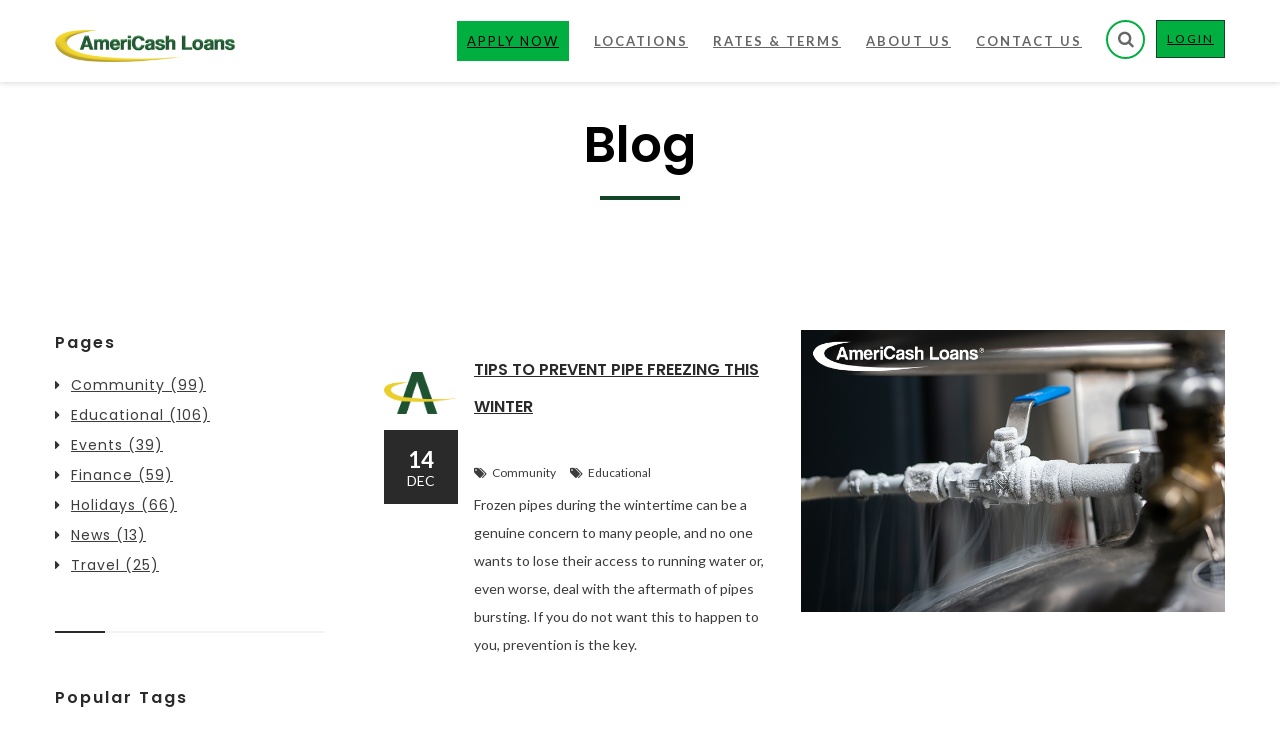

--- FILE ---
content_type: text/html; charset=utf-8
request_url: https://www.americashloans.net/blog/?category=educational
body_size: 13372
content:



<!DOCTYPE html>
<html lang="en">
<head>
    <meta charset="utf-8" />
    <meta name="viewport" content="width=device-width, user-scalable=yes, initial-scale=1, maximum-scale=5" />
        <meta name="description" content="Stay informed on all the latest blogs, promotions and other great news about installment loans, money saving tips and educational information from AmeriCash Loans." />
    <meta property="og:type" content="website" />
    <meta property="og:title" content="Blog | AmeriCash Loans">
    <meta property="og:description" content="Stay informed on all the latest blogs, promotions and other great news about installment loans, money saving tips and educational information from AmeriCash Loans." />
    <meta property="og:site_name" content="Americash">
    <link rel="canonical" href="https://www.americashloans.net/blog/?category=educational" />

    
    <title>Blog | AmeriCash Loans | AmeriCash Loans</title>
    <link href='https://fonts.googleapis.com/css?family=Lato:400,100,100italic,300,300italic,400italic,700,700italic,900,900italic%7CPlayfair+Display:400,400italic,700,700italic,900,900italic%7CRoboto:400,100,100italic,300,300italic,400italic,500,500italic,700,700italic,900italic,900%7CRaleway:400,100,200,300,500,600,700,800,900%7CGreat+Vibes%7CPoppins:400,300,500,600,700' rel='stylesheet' type='text/css'>
    <link href="/assets-americash/dist/css/main.min.css" rel="stylesheet" media="all" />
    <link rel="apple-touch-icon" sizes="180x180" href="/assets-americash/dist/images/favicon/apple-touch-icon.png">
    <link rel="icon" type="image/png" sizes="32x32" href="/assets-americash/dist/images/favicon/favicon-32x32.png">
    <link rel="icon" type="image/png" sizes="16x16" href="/assets-americash/dist/images/favicon/favicon-16x16.png">
    <link rel="manifest" href="/assets-americash/dist/images/favicon/site.webmanifest" crossorigin="use-credentials">
    <link rel="mask-icon" href="/assets-americash/dist/images/favicon/safari-pinned-tab.svg" color="#5bbad5">
    <link rel="shortcut icon" href="/assets-americash/dist/images/favicon/favicon.ico">
    <meta name="msapplication-TileColor" content="#da532c">
    <meta name="msapplication-config" content="/assets-americash/dist/images/favicon/browserconfig.xml">
    <meta name="theme-color" content="#ffffff">
    
    
    


    
        <script>
        (function (i, s, o, g, r, a, m) {
            i['GoogleAnalyticsObject'] = r;
            i[r] = i[r] || function () {
                (i[r].q = i[r].q || []).push(arguments)
            }, i[r].l = 1 * new Date();
            a = s.createElement(o),
                m = s.getElementsByTagName(o)[0];
            a.async = 1;
            a.src = g;
            m.parentNode.insertBefore(a, m)
        })(window, document, 'script', '//www.google-analytics.com/analytics.js', 'ga');

        ga('create', 'UA-87950946-1', 'auto');
        ga('send', 'pageview');
        </script>

    

    <!-- TrustBox script -->
<script type="text/javascript" src="//widget.trustpilot.com/bootstrap/v5/tp.widget.bootstrap.min.js" async></script>
<!-- End TrustBox script -->
    
      <!-- 
Start of global snippet: Please do not remove
Place this snippet between the <head> and </head> tags on every page of your site.
-->
<!-- Google tag (gtag.js) -->
<script async src="https://www.googletagmanager.com/gtag/js?id=DC-13204715"></script>
<script>
  window.dataLayer = window.dataLayer || [];
  function gtag(){dataLayer.push(arguments);}
  gtag('js', new Date());

  gtag('config', 'DC-13204715');
</script>
<!-- End of global snippet: Please do not remove -->
<!-- Google Tag Manager -->
<script>(function(w,d,s,l,i){w[l]=w[l]||[];w[l].push({'gtm.start':
new Date().getTime(),event:'gtm.js'});var f=d.getElementsByTagName(s)[0],
j=d.createElement(s),dl=l!='dataLayer'?'&l='+l:'';j.async=true;j.src=
'https://www.googletagmanager.com/gtm.js?id='+i+dl;f.parentNode.insertBefore(j,f);
})(window,document,'script','dataLayer','GTM-WWL4DBD5');</script>
<!-- End Google Tag Manager -->

  
  <style>
	.visible-hidden,
	.visually-hidden {
		clip: rect(1px, 1px, 1px, 1px);
		height: 1px;
		overflow: hidden;
		position: absolute;
		white-space: nowrap;
		width: 1px;
	}
	.visible-hidden:focus,
	.visually-hidden:focus {
		clip: auto;
		height: auto;
		overflow: auto;
		position: absolute;
		width: auto;
	}
  </style>
    
</head>
<body class="">
    <div class="wrapper">

        


<!--custom code below-->
<header id="header" class="style5">
    <!--orginally had class="style5"-->
    <div class="container">
        <div class="row">
            <div class="col-xs-12">
                <!-- page logo -->
                <div class="logo">
                    <a href="/">
                        <span class="sr-only">
                            Site Logo
                        </span>
                                <img src="/Americash/media/k12acc4/AmeriCash%20Loans%20-%20Blog/AmeriCash-Loans-Logo.png?ext=.png" alt="AmeriCash Loans" class="img-responsive w-logo">
                            <img src="/Americash/media/k12acc4/AmeriCash%20Loans%20-%20Blog/AmeriCash-Loans-Logo.png?ext=.png" alt="AmeriCash Loans" class="img-responsive b-logo">
                    </a>
                </div>
                <!-- holder -->
                <div class="holder">
                    <!-- icon list -->
                    <ul class="list-unstyled icon-list">
                        <li> <a class="btn btn-resume" href="https://portal.americashloans.net" target="_blank">LOGIN</a></li>
                        <li>
                            <a href="#" class="search-opener opener-icons"><i class="fa fa-search"></i><span class="visually-hidden">Search</span></a>
                        </li>
                    </ul>
                    <!-- main navigation of the page -->
                    <!--Custom nav-->
                        <nav id="nav">
                            <a href="#" class="nav-opener"><i class="fa fa-bars"></i><span class="visually-hidden">Navigation Opener</span></a>
                            <div class="nav-holder">
                                <ul class="list-inline nav-top">
                                            <li>
                <a href="/apply/" target="_self">
                        <span>Apply Now</span>
                </a>

        </li>
        <li>
                <a href="/locations/" target="_self">
                        <span>Locations</span>
                </a>

                <div class="drop">
                    <ul class="list-unstyled">
                                <li>
                <a href="/locations/" target="_self">
                        <span>Locations Near Me</span>
                </a>

        </li>
        <li>
                <a href="/locations/locations-by-state/" target="_self">
                        <span>Locations by State</span>
                </a>

        </li>

                    </ul>
                </div>
        </li>
        <li>
                <a href="#" target="_self">
                        <span>Rates &amp; Terms</span>
                </a>

                <div class="drop">
                    <ul class="list-unstyled">
                                <li>
                <a href="/states/missouri/" target="_self">
                        <span>Missouri</span>
                </a>

        </li>
        <li>
                <a href="/states/south-carolina/" target="_self">
                        <span>South Carolina</span>
                </a>

        </li>
        <li>
                <a href="https://www.americashloans.net/states/wisconsin/" target="_self">
                        <span>Wisconsin</span>
                </a>

        </li>

                    </ul>
                </div>
        </li>
        <li>
                <a href="#" target="_self">
                        <span>About Us</span>
                </a>

                <div class="drop">
                    <ul class="list-unstyled">
                                <li>
                <a href="/about-us/who-we-are/" target="_self">
                        <span>Our Story</span>
                </a>

        </li>
        <li>
                <a href="/about-us/americash-loans-timeline/" target="_self">
                        <span>Timeline</span>
                </a>

        </li>
        <li>
                <a href="/how-it-works/" target="_self">
                        <span>How It Works</span>
                </a>

        </li>
        <li>
                <a href="/online-reviews/" target="_self">
                        <span>Online Reviews</span>
                </a>

        </li>
        <li>
                <a href="/installment-loans/" target="_self">
                        <span>Installment Loans</span>
                </a>

        </li>
        <li>
                <a href="/referral-program/" target="_self">
                        <span>Refer-A-Friend</span>
                </a>

        </li>
        <li>
                <a href="/blog/" target="_self">
                        <span class="active">Blog</span>
                </a>

        </li>
        <li>
                <a href="/faq/" target="_self">
                        <span>FAQ</span>
                </a>

        </li>

                    </ul>
                </div>
        </li>
        <li>
                <a href="/contact/" target="_self">
                        <span>Contact Us</span>
                </a>

                <div class="drop">
                    <ul class="list-unstyled">
                                <li>
                <a href="/careers/" target="_self">
                        <span>Careers</span>
                </a>

        </li>

                    </ul>
                </div>
        </li>

                                </ul>
                            </div>
                        </nav>

                </div>
            </div>
        </div>
    </div>
</header>

<!-- search popup -->

<div class="search-popup win-height">
    <div class="holder">
        <div class="container">
            <div class="row">
                <div class="col-xs-12">
                    <a href="#" class="close-btn">close</a>
                    <form id="header-search" class="search-form" action="/Search" method="get">
                        <fieldset>
                            <label for="searchtext" class="sr-only">Search site</label>
                            <input id="searchtext" type="search" placeholder="search..." class="search" name="searchtext">
                            <button class="submit"><i class="fa fa-search"></i></button>
                        </fieldset>
                    </form>
                </div>
            </div>
        </div>
    </div>
</div>


        



                            <header class="page-heading alt-heading-margin">
                                <h1 class="heading lime text-capitalize font-medium unborder base-color-text ">Blog</h1>
                            </header>


<div class="interior-content padding-top-10 padding-bottom-10">
    <div class="container">
        <div class="row">
            <div class="col-xs-12">
                




<div class="interior-content padding-top-20 padding-bottom-20">
    <div class="padding-bottom-100 padding-top-100">
        <div class="row">
            <div class="col-xs-12 col-sm-8 col-md-9 col-sm-push-4 col-md-push-3">
                    <div id="blog-listing-container">
                            <article class="blog-post-v1 style2">
                                <div class="blog-txt">
                                    <h2><a href="/blog/2022/prevent-pipe-freezing-this-winter/">Tips To Prevent Pipe Freezing This Winter</a></h2>

                                        <ul class="meta list-inline">
                                                <li>
                                                    
                                                </li>
                                        </ul>

                                        <ul class="meta list-inline">
                                            
                                                <li><i class="fa fa-tags"></i>
                                                    Community
                                                </li>
                                                <li><i class="fa fa-tags"></i>
                                                    Educational
                                                </li>
                                        </ul>
                                    <p>Frozen pipes during the wintertime can be a genuine concern to many people, and no one wants to lose their access to running water or, even worse, deal with the aftermath of pipes bursting. If you do not want this to happen to you, prevention is the key.</p>
                                    <div class="box-holder">
                                        <span class="icon blog-image-holder">
                                            <span class="sr-only">Blog Icon</span>
                                        </span>
                                        <time datetime="12/14/2022">
                                            <span class="add">14</span>Dec
                                        </time>
                                    </div>
                                </div>

                                <div class="img-box">
                                   
                                    <a href="/blog/2022/prevent-pipe-freezing-this-winter/">
                                        <img src="/Americash/media/k12acc4/AmeriCash%20Loans%20-%20Blog/Tips-To-Prevent-Pipe-Freezing-This-Winter.png?ext=.png" alt="Tips To Prevent Pipe Freezing This Winter" />
                                    </a>
                                    
                                </div>
                            </article>
                            <article class="blog-post-v1 style2">
                                <div class="blog-txt">
                                    <h2><a href="/blog/2022/getting-into-the-custom-t-shirt-business/">Getting Into the Custom T-Shirt Business</a></h2>

                                        <ul class="meta list-inline">
                                                <li>
                                                    &quot;AmeriCash Loans&quot;
                                                </li>
                                                <li>
                                                     &quot;Apply Now&quot;
                                                </li>
                                                <li>
                                                     &quot;Installment Loans&quot;
                                                </li>
                                                <li>
                                                     &quot;Tips and Tricks&quot;
                                                </li>
                                        </ul>

                                        <ul class="meta list-inline">
                                            
                                                <li><i class="fa fa-tags"></i>
                                                    Educational
                                                </li>
                                        </ul>
                                    <p>Are you considering getting into the custom T-shirt business? T-shirt design is a booming industry with many possibilities for making extra money on the side. If you are interested in starting this side hustle, you can either create your own brick-and-mortar and purchase the materials and equipment you need or use a third-party service to print and send your designs. Many websites will allow you to design T-shirts and sell them on their sites. These sites include Zazzle, RedBubble, Printify, UberPrints, and TeeSpring. Most of these companies do not need an upfront cost. However, you may need some design products.</p>
                                    <div class="box-holder">
                                        <span class="icon blog-image-holder">
                                            <span class="sr-only">Blog Icon</span>
                                        </span>
                                        <time datetime="11/30/2022">
                                            <span class="add">30</span>Nov
                                        </time>
                                    </div>
                                </div>

                                <div class="img-box">
                                   
                                    <a href="/blog/2022/getting-into-the-custom-t-shirt-business/">
                                        <img src="/Americash/media/k12acc4/AmeriCash%20Loans%20-%20Blog/Getting-Into-the-Custom-T-Shirt-Business.png?ext=.png" alt="Getting Into the Custom T-Shirt Business" />
                                    </a>
                                    
                                </div>
                            </article>
                            <article class="blog-post-v1 style2">
                                <div class="blog-txt">
                                    <h2><a href="/blog/2022/summer-home-improvement-projects/">Home Improvement Projects to Tackle Over the Summer</a></h2>

                                        <ul class="meta list-inline">
                                                <li>
                                                    &quot;AmeriCash Loans&quot;
                                                </li>
                                                <li>
                                                     &quot;Home and Auto Repairs&quot;
                                                </li>
                                                <li>
                                                     &quot;Save Money&quot;
                                                </li>
                                                <li>
                                                     &quot;Tips and Tricks&quot;
                                                </li>
                                        </ul>

                                        <ul class="meta list-inline">
                                            
                                                <li><i class="fa fa-tags"></i>
                                                    Community
                                                </li>
                                                <li><i class="fa fa-tags"></i>
                                                    Educational
                                                </li>
                                        </ul>
                                    <p>Summertime is the perfect moment to indulge in home improvement projects. The weather is great, and ideas abound. Keeping your home in its best shape can help prevent minor problems from becoming more significant and more costly. General maintenance and repair and upgrades and renovations can also help your home retain its value over time.</p>
                                    <div class="box-holder">
                                        <span class="icon blog-image-holder">
                                            <span class="sr-only">Blog Icon</span>
                                        </span>
                                        <time datetime="7/27/2022">
                                            <span class="add">27</span>Jul
                                        </time>
                                    </div>
                                </div>

                                <div class="img-box">
                                   
                                    <a href="/blog/2022/summer-home-improvement-projects/">
                                        <img src="/Americash/media/k12acc4/AmeriCash%20Loans%20-%20Blog/HomeImprovment.png?ext=.png" alt="Home Improvement Projects to Tackle Over the Summer" />
                                    </a>
                                    
                                </div>
                            </article>
                            <article class="blog-post-v1 style2">
                                <div class="blog-txt">
                                    <h2><a href="/blog/2022/gardening-tips-for-beginner/">In Bloom: Simple Gardening Tips for the Beginner With a Green Thumb</a></h2>

                                        <ul class="meta list-inline">
                                                <li>
                                                    &quot;AmeriCash Loans&quot;
                                                </li>
                                                <li>
                                                     &quot;Save Money&quot;
                                                </li>
                                                <li>
                                                     &quot;Tips and Tricks&quot;
                                                </li>
                                        </ul>

                                        <ul class="meta list-inline">
                                            
                                                <li><i class="fa fa-tags"></i>
                                                    Community
                                                </li>
                                                <li><i class="fa fa-tags"></i>
                                                    Educational
                                                </li>
                                        </ul>
                                    <p>Gardening in the warm summer sunshine is a favorite pastime for many people, especially those with a large yard or planting boxes on their patio. But if you&rsquo;d consider yourself a gardening &ldquo;newbie,&rdquo; there are a few tips for starting a garden that you should keep in mind.</p>
                                    <div class="box-holder">
                                        <span class="icon blog-image-holder">
                                            <span class="sr-only">Blog Icon</span>
                                        </span>
                                        <time datetime="7/6/2022">
                                            <span class="add">6</span>Jul
                                        </time>
                                    </div>
                                </div>

                                <div class="img-box">
                                   
                                    <a href="/blog/2022/gardening-tips-for-beginner/">
                                        <img src="/Americash/media/k12acc4/AmeriCash%20Loans%20-%20Blog/SummerMemories.png?ext=.png" alt="In Bloom: Simple Gardening Tips for the Beginner With a Green Thumb" />
                                    </a>
                                    
                                </div>
                            </article>
                            <article class="blog-post-v1 style2">
                                <div class="blog-txt">
                                    <h2><a href="/blog/2022/five-skin-care-tips/">Five Skin Care Tips for Preserving the Health of Your Skin</a></h2>

                                        <ul class="meta list-inline">
                                                <li>
                                                    Shopping
                                                </li>
                                                <li>
                                                     &quot;Tips and Tricks&quot;
                                                </li>
                                        </ul>

                                        <ul class="meta list-inline">
                                            
                                                <li><i class="fa fa-tags"></i>
                                                    Educational
                                                </li>
                                        </ul>
                                    <p>If you plan on spending lots of time at the beach or on your patio, it&rsquo;s important to pay extra attention to the delicate skin on your face and body. The way you treat your skin when you&rsquo;re younger determines what it will look like as you age.<br />
&nbsp;<br />
Because staying out of the glorious sun is near impossible, we&rsquo;ve found five ways that you can care for your sensitive or dry skin in summer.</p>
                                    <div class="box-holder">
                                        <span class="icon blog-image-holder">
                                            <span class="sr-only">Blog Icon</span>
                                        </span>
                                        <time datetime="5/18/2022">
                                            <span class="add">18</span>May
                                        </time>
                                    </div>
                                </div>

                                <div class="img-box">
                                   
                                    <a href="/blog/2022/five-skin-care-tips/">
                                        <img src="/Americash/media/k12acc4/AmeriCash%20Loans%20-%20Blog/SkinCareTips.png?ext=.png" alt="Five Skin Care Tips for Preserving the Health of Your Skin" />
                                    </a>
                                    
                                </div>
                            </article>
                            <article class="blog-post-v1 style2">
                                <div class="blog-txt">
                                    <h2><a href="/blog/2021/easy-backyard-projects/">Easy Backyard Projects</a></h2>

                                        <ul class="meta list-inline">
                                                <li>
                                                    &quot;Tips and Tricks&quot;
                                                </li>
                                        </ul>

                                        <ul class="meta list-inline">
                                            
                                                <li><i class="fa fa-tags"></i>
                                                    Educational
                                                </li>
                                        </ul>
                                    <p>Americans spend billions every year on their backyards. Whether you&#39;re planning an outdoor kitchen or a lush garden, you&#39;ll need some things to get your backyard projects going. Check out these backyard DIY ideas from AmeriCash Loans for low-cost options to upgrade your outdoor spaces.</p>
                                    <div class="box-holder">
                                        <span class="icon blog-image-holder">
                                            <span class="sr-only">Blog Icon</span>
                                        </span>
                                        <time datetime="7/20/2021">
                                            <span class="add">20</span>Jul
                                        </time>
                                    </div>
                                </div>

                                <div class="img-box">
                                   
                                    <a href="/blog/2021/easy-backyard-projects/">
                                        <img src="/Americash/media/k12acc4/AmeriCash%20Loans%20-%20Blog/Backyard-Projects.png?ext=.png" alt="Easy Backyard Projects" />
                                    </a>
                                    
                                </div>
                            </article>
                            <article class="blog-post-v1 style2">
                                <div class="blog-txt">
                                    <h2><a href="/blog/2021/spring-cleaning-101/">Spring Cleaning 101</a></h2>

                                        <ul class="meta list-inline">
                                                <li>
                                                    &quot;Tips and Tricks&quot;
                                                </li>
                                        </ul>

                                        <ul class="meta list-inline">
                                            
                                                <li><i class="fa fa-tags"></i>
                                                    Educational
                                                </li>
                                        </ul>
                                    <p>Spring cleaning can help you clear out the winter vibe in your home and add some brightness for the warmer weather. Make it easy on yourself by just cleaning one room, or really change things up by cleaning the whole house. Try these easy cleaning tips from AmeriCash Loans to get started. And, if you need some extra money for cleaning supplies, consider filling out our easy loan application.&nbsp;<br />
&nbsp;</p>
                                    <div class="box-holder">
                                        <span class="icon blog-image-holder">
                                            <span class="sr-only">Blog Icon</span>
                                        </span>
                                        <time datetime="5/14/2021">
                                            <span class="add">14</span>May
                                        </time>
                                    </div>
                                </div>

                                <div class="img-box">
                                   
                                    <a href="/blog/2021/spring-cleaning-101/">
                                        <img src="/Americash/media/k12acc4/AmeriCash%20Loans%20-%20Blog/Spring-Cleaning-101.png?ext=.png" alt="Spring Cleaning 101" />
                                    </a>
                                    
                                </div>
                            </article>
                            <article class="blog-post-v1 style2">
                                <div class="blog-txt">
                                    <h2><a href="/blog/2021/how-to-entertain-the-kids-for-less/">How to Entertain the Kids for Less</a></h2>

                                        <ul class="meta list-inline">
                                                <li>
                                                    &quot;Save Money&quot;
                                                </li>
                                        </ul>

                                        <ul class="meta list-inline">
                                            
                                                <li><i class="fa fa-tags"></i>
                                                    Educational
                                                </li>
                                        </ul>
                                    <p>Have some budget-friendly fun with your kids when you choose ideas from this list of things to do as a family. You can choose things you can do at home or outside to explore your community. There are plenty of free and low-cost activities that won&#39;t put a big dent in your budget.</p>
                                    <div class="box-holder">
                                        <span class="icon blog-image-holder">
                                            <span class="sr-only">Blog Icon</span>
                                        </span>
                                        <time datetime="4/30/2021">
                                            <span class="add">30</span>Apr
                                        </time>
                                    </div>
                                </div>

                                <div class="img-box">
                                   
                                    <a href="/blog/2021/how-to-entertain-the-kids-for-less/">
                                        <img src="/Americash/media/k12acc4/AmeriCash%20Loans%20-%20Blog/10-Ways-to-Entertain-the-Kids-for-Less.png?ext=.png" alt="How to Entertain the Kids for Less" />
                                    </a>
                                    
                                </div>
                            </article>
                            <article class="blog-post-v1 style2">
                                <div class="blog-txt">
                                    <h2><a href="/blog/2021/make-the-most-of-your-yard-and-garden/">Make the Most of Your Yard and Garden</a></h2>

                                        <ul class="meta list-inline">
                                                <li>
                                                    &quot;Tips and Tricks&quot;
                                                </li>
                                        </ul>

                                        <ul class="meta list-inline">
                                            
                                                <li><i class="fa fa-tags"></i>
                                                    Educational
                                                </li>
                                        </ul>
                                    <p>Whether you have 10 feet or 10 acres, or even a little patio or balcony, there&#39;s no reason why you can&#39;t make the most of your outdoor space. The best part is it won&#39;t break the bank to get started.&nbsp; From yard care to a garden hack or two that will help you save money on groceries, keep reading for backyard ideas on a budget.</p>
                                    <div class="box-holder">
                                        <span class="icon blog-image-holder">
                                            <span class="sr-only">Blog Icon</span>
                                        </span>
                                        <time datetime="4/22/2021">
                                            <span class="add">22</span>Apr
                                        </time>
                                    </div>
                                </div>

                                <div class="img-box">
                                   
                                    <a href="/blog/2021/make-the-most-of-your-yard-and-garden/">
                                        <img src="/Americash/media/k12acc4/AmeriCash%20Loans%20-%20Blog/How-to-Make-The-Most-of-Your-Yard.png?ext=.png" alt="Make the Most of Your Yard and Garden" />
                                    </a>
                                    
                                </div>
                            </article>
                            <article class="blog-post-v1 style2">
                                <div class="blog-txt">
                                    <h2><a href="/blog/2021/home-repairs-you-should-never-do-yourself/">Top Home Repairs You Should Never Do Yourself</a></h2>

                                        <ul class="meta list-inline">
                                                <li>
                                                    &quot;Home and Auto Repairs&quot;
                                                </li>
                                        </ul>

                                        <ul class="meta list-inline">
                                            
                                                <li><i class="fa fa-tags"></i>
                                                    Educational
                                                </li>
                                        </ul>
                                    <p>Do it yourself (DIY) projects can be a lot of fun and save you a lot of money. But there are some home repairs you should avoid doing yourself if you don&#39;t have experience handling them. This is because some things can be dangerous to you, cause you serious injury and be bad for your property if you don&#39;t know what you are doing or the job is done incorrectly. Some repair jobs can even cause bigger problems than before you started if they go wrong.<br />
&nbsp;</p>
                                    <div class="box-holder">
                                        <span class="icon blog-image-holder">
                                            <span class="sr-only">Blog Icon</span>
                                        </span>
                                        <time datetime="4/8/2021">
                                            <span class="add">8</span>Apr
                                        </time>
                                    </div>
                                </div>

                                <div class="img-box">
                                   
                                    <a href="/blog/2021/home-repairs-you-should-never-do-yourself/">
                                        <img src="/Americash/media/k12acc4/AmeriCash%20Loans%20-%20Blog/Top-Home-Repairs-You-Should-Never-Do-Yourself-2.png?ext=.png" alt="Top Home Repairs You Should Never Do Yourself" />
                                    </a>
                                    
                                </div>
                            </article>
                    </div>
                <nav class="blog-footer">
                    <span class="sr-only">Viewing 1-10 of 106</span>
<input Name="pg" data-val="true" data-val-number="The field TargetPage must be a number." data-val-required="The TargetPage field is required." id="Pagination_TargetPage" name="Pagination.TargetPage" type="hidden" value="1" />                        <ul class="b-pagination list-unstyled">
                                                            <li>
                                        <a href="https://www.americashloans.net/blog?category=educational&amp;pg=1" class="active" aria-label="Go to Page 1">1</a>
                                </li>
                                <li>
                                        <a href="https://www.americashloans.net/blog?category=educational&amp;pg=2" aria-label="Go to Page 2">2</a>
                                </li>
                                <li>
                                        <a href="https://www.americashloans.net/blog?category=educational&amp;pg=3" aria-label="Go to Page 3">3</a>
                                </li>
                                <li>
                                        <a href="https://www.americashloans.net/blog?category=educational&amp;pg=4" aria-label="Go to Page 4">4</a>
                                </li>
                                <li>
                                        <a href="https://www.americashloans.net/blog?category=educational&amp;pg=5" aria-label="Go to Page 5">5</a>
                                </li>
                                <li>
                                        <a href="https://www.americashloans.net/blog?category=educational&amp;pg=6" aria-label="Go to Page 6">6</a>
                                </li>
                                <li>
                                        <a href="https://www.americashloans.net/blog?category=educational&amp;pg=7" aria-label="Go to Page 7">7</a>
                                </li>
                                <li>
                                        <a href="https://www.americashloans.net/blog?category=educational&amp;pg=8" aria-label="Go to Page 8">8</a>
                                </li>
                                <li>
                                        <a href="https://www.americashloans.net/blog?category=educational&amp;pg=9" aria-label="Go to Page 9">9</a>
                                </li>
                                <li>
                                        <a href="https://www.americashloans.net/blog?category=educational&amp;pg=10" aria-label="Go to Page 10">10</a>
                                </li>
                                <li>
                                        <a href="https://www.americashloans.net/blog?category=educational&amp;pg=11" aria-label="Go to Page 11">11</a>
                                </li>
                                                    <li>
                            <a href="https://www.americashloans.net/blog?category=educational&amp;pg=2" class="btn" aria-label="Go to Next Page">
                                Next
                            </a>
                        </li>
                        </ul>
                </nav>
                
            </div>
            <aside class="col-xs-12 col-sm-4 col-md-3 col-sm-pull-8 col-md-pull-9">
                <section class="widget cate-widget">
                    <h2>Pages</h2>
                    <ul class="list-unstyled">
                            <li>
                                <i class="fa fa-caret-right"></i><a href="?category=community" class="form-check-anhor">Community (99)</a>
                            </li>
                            <li>
                                <i class="fa fa-caret-right"></i><a href="?category=educational" class="form-check-anhor">Educational (106)</a>
                            </li>
                            <li>
                                <i class="fa fa-caret-right"></i><a href="?category=events" class="form-check-anhor">Events (39)</a>
                            </li>
                            <li>
                                <i class="fa fa-caret-right"></i><a href="?category=finance" class="form-check-anhor">Finance (59)</a>
                            </li>
                            <li>
                                <i class="fa fa-caret-right"></i><a href="?category=holidays" class="form-check-anhor">Holidays (66)</a>
                            </li>
                            <li>
                                <i class="fa fa-caret-right"></i><a href="?category=news" class="form-check-anhor">News (13)</a>
                            </li>
                            <li>
                                <i class="fa fa-caret-right"></i><a href="?category=travel" class="form-check-anhor">Travel (25)</a>
                            </li>
                    </ul>
                </section>
                <section class="widget cate-widget">

                    <h2>Popular Tags</h2>
                    <ul class="list-unstyled">
                            <li>
                                <i class="fa fa-caret-right"></i><a href="?tag=americash loans" class="form-check-anhor">AmeriCash Loans</a>
                            </li>
                            <li>
                                <i class="fa fa-caret-right"></i><a href="?tag=apply now" class="form-check-anhor">Apply Now</a>
                            </li>
                            <li>
                                <i class="fa fa-caret-right"></i><a href="?tag=bills" class="form-check-anhor">Bills</a>
                            </li>
                            <li>
                                <i class="fa fa-caret-right"></i><a href="?tag=caring customer service" class="form-check-anhor">Caring Customer Service</a>
                            </li>
                            <li>
                                <i class="fa fa-caret-right"></i><a href="?tag=giveaway" class="form-check-anhor">Giveaway</a>
                            </li>
                            <li>
                                <i class="fa fa-caret-right"></i><a href="?tag=giving back to the community" class="form-check-anhor">Giving Back To The Community</a>
                            </li>
                            <li>
                                <i class="fa fa-caret-right"></i><a href="?tag=graduation" class="form-check-anhor">Graduation</a>
                            </li>
                            <li>
                                <i class="fa fa-caret-right"></i><a href="?tag=home and auto repairs" class="form-check-anhor">Home and Auto Repairs</a>
                            </li>
                            <li>
                                <i class="fa fa-caret-right"></i><a href="?tag=illinois" class="form-check-anhor">Illinois</a>
                            </li>
                            <li>
                                <i class="fa fa-caret-right"></i><a href="?tag=installment loans" class="form-check-anhor">Installment Loans</a>
                            </li>
                            <li>
                                <i class="fa fa-caret-right"></i><a href="?tag=missouri" class="form-check-anhor">Missouri</a>
                            </li>
                            <li>
                                <i class="fa fa-caret-right"></i><a href="?tag=pr" class="form-check-anhor">PR</a>
                            </li>
                            <li>
                                <i class="fa fa-caret-right"></i><a href="?tag=refer-a-friend" class="form-check-anhor">Refer-A-Friend</a>
                            </li>
                            <li>
                                <i class="fa fa-caret-right"></i><a href="?tag=save money" class="form-check-anhor">Save Money</a>
                            </li>
                            <li>
                                <i class="fa fa-caret-right"></i><a href="?tag=shopping" class="form-check-anhor">Shopping</a>
                            </li>
                            <li>
                                <i class="fa fa-caret-right"></i><a href="?tag=south carolina" class="form-check-anhor">South Carolina</a>
                            </li>
                            <li>
                                <i class="fa fa-caret-right"></i><a href="?tag=tips and tricks" class="form-check-anhor">Tips and Tricks</a>
                            </li>
                            <li>
                                <i class="fa fa-caret-right"></i><a href="?tag=vacation" class="form-check-anhor">Vacation</a>
                            </li>
                            <li>
                                <i class="fa fa-caret-right"></i><a href="?tag=wisconsin" class="form-check-anhor">Wisconsin</a>
                            </li>
                    </ul>
                </section>
            </aside>
        </div>
    </div>
</div>
            </div>
        </div>
    </div>
</div>
        

<!--custom code-->
<footer id="footer" class="style2 custom-footer">
    <!-- footer cent -->
    <div class="footer-cent footer-cent-alt bg-shark">
        <div class="container">
            <div class="row">
                <div class="col-xs-12 col-sm-6 col-md-4 info-box column1">
                    <!-- f info col -->
                    <div class="f-info-col f-info-col-alt">
                        <div class="logo">
                           <a href="/">
                            <img src="/Americash/media/k12acc4/americash-bw-brand.png?ext=.png" alt="AmeriCash Loans Logo">
                            </a>
                        </div>
                        <div class="align-text-alt">
                            <p>
                                <p>Mon - Fri: 8am to 7pm CST<br />
Sat: 8am to 3pm CST<br />
Sun: Closed<br />
Contact Center: <a href="tel:+1-888-907-4227">888-907-4227</a><br />
<a href="mailto:cs@americashloans.net">cs@americashloans.net</a></p>

                            </p>
                        </div>
                    </div>
                </div>
                <div class="col-xs-12 col-sm-6 col-md-4 column2">
                                                <ul class="custom-footer-list">
                                <li>
                                        <a href="/apply/" target="_self">APPLY NOW</a>
                                                                    </li>
                                <li>
                                        <a href="/blog/" target="_self">BLOG</a>
                                                                    </li>
                                <li>
                                        <a href="/contact/" target="_self">CONTACT US</a>
                                                                    </li>
                                <li>
                                        <a href="/locations/" target="_self">LOCATIONS</a>
                                                                    </li>
                        </ul>
                    </div>
                <div class="col-xs-12 col-sm-6 col-md-4 column4">
                    <div class="f-contact-form">
                            <div class="f-contact-form-title">Customer Information</div>
                            <!-- footer form-->
                            <form action="https://portal.americashloans.net" method="post" class="footer-form email-form">
                                <fieldset>
                                    <label for="FooterInfo_Login_UserName">User Name</label>
                                    <input class="text text-box single-line" data-val="true" data-val-required="User name cannot be empty!" id="FooterInfo_Login_UserName" name="FooterInfo.Login.UserName" type="text" value="" />
                                    <span class="field-validation-valid" data-valmsg-for="FooterInfo.Login.Password" data-valmsg-replace="true"></span>

                                    <label for="FooterInfo_Login_Password">Password</label>
                                    <input class="text text-box single-line" data-val="true" data-val-required="The password cannot be empty!" id="FooterInfo_Login_Password" name="FooterInfo.Login.Password" type="password" value="" />
                                    <span class="field-validation-valid" data-valmsg-for="FooterInfo.Login.Password" data-valmsg-replace="true"></span>
                                    
                                    <div class="login-functions">
                                        <a href="https://portal.americashloans.net" target="_new" class="btn btn-submit">LOGIN</a>
                                        <!-- Hiding link below until client has use for it
                                            <a href="#" class="a-alt" target="_self">FORGOT PASSWORD</a>
                                        -->
                                    </div>
                                </fieldset>
                            </form>
                            <div class="done-massage">
                                <div class="holder"><strong>Thank you!</strong> We have received your message. </div>
                            </div>
                        </div>
                </div>
            </div>
            <div class="row">
                <div class="container">
                    <div class="col-xs-12 padding-top-30">
                        <p>
                            <p>Loan amounts and requirements subject to change. Restrictions may apply. By submitting a short application you agree to receive email, phone and text correspondence. If using Internet Explorer, this site is best viewed and used with Internet Explorer 10 and later versions. <a href="https://www.americashloans.net//contact">Consumers Beware</a>: Please be on the alert for scam artists using the company name, AmeriCash Loans, or company website, www.AmeriCashLoans.net, in an attempt to defraud you of money. AmeriCash Loans&nbsp;will never ask you to forward a payment before issuing you a loan or on condition of issuing you a loan. If you receive a suspicious call or email, please contact our&nbsp;customer service department at 888-907-4227&nbsp;to verify its authenticity before sharing any confidential information. Thank you.</p>

                        </p>
                    </div>
                </div>
            </div>
        </div>
    </div>
    <!-- footer bottom -->
    <div class="footer-bottom footer-bottom-alt bg-dark-jungle">
        <div class="container">
            <div class="row">
                <div class="col-xs-12">
                    <div class="bottom-box1">
                        <!-- f footer nav -->
                      <ul class="list-inline footer-nav">
	<li><a class="a-alt" href="/footer/resources/terms-of-use/">TERMS OF USE</a></li>
	<li><a class="a-alt" href="/footer/resources/private-policy/">PRIVACY POLICY</a></li>
	<li><a class="a-alt" href="/footer/resources/accessibility-policy/">ACCESSIBILITY POLICY</a></li>
	<li><a class="a-alt" href="https://americashloans.net/ACL-Sitemap">SITE MAP</a></li>
</ul>

                        <span class="copyright a-alt"><span class="copyright">Copyright &copy; 2022 AmeriCash Loans. All Rights Reserved.</span></span>  
                    </div>
                </div>
            </div>
        </div>
    </div>
</footer>


        
        

    </div>
    
    
    



    <!-- include jQuery library -->
    <script type="text/javascript" src="/assets-americash/dist/js/fekra/jquery.js"></script>
    <!-- include custom JavaScript -->
    <script type="text/javascript" src="/assets-americash/dist/js/fekra/jquery.main.js"></script>
    <!-- include JavaScript Plugins -->
    <script type="text/javascript" src="/assets-americash/dist/js/fekra/plugins.js"></script>
    <script src="/assets-americash/dist/js/all.min.js"></script>
    <script src="/Kentico/Scripts/jquery.unobtrusive-ajax.js"></script>

    
    


    

    

    


<!--BEGIN QUALTRICS WEBSITE FEEDBACK SNIPPET-->
<script type='text/javascript'>
(function(){var g=function(e,h,f,g){
this.get=function(a){for(var a=a+"=",c=document.cookie.split(";"),b=0,e=c.length;b<e;b++){for(var d=c[b];" "==d.charAt(0);)d=d.substring(1,d.length);if(0==d.indexOf(a))return d.substring(a.length,d.length)}return null};
this.set=function(a,c){var b="",b=new Date;b.setTime(b.getTime()+6048E5);b="; expires="+b.toGMTString();document.cookie=a+"="+c+b+"; path=/; "};
this.check=function(){var a=this.get(f);if(a)a=a.split(":");else if(100!=e)"v"==h&&(e=Math.random()>=e/100?0:100),a=[h,e,0],this.set(f,a.join(":"));else return!0;var c=a[1];if(100==c)return!0;switch(a[0]){case "v":return!1;case "r":return c=a[2]%Math.floor(100/c),a[2]++,this.set(f,a.join(":")),!c}return!0};
this.go=function(){if(this.check()){var a=document.createElement("script");a.type="text/javascript";a.src=g;document.body&&document.body.appendChild(a)}};
this.start=function(){var t=this;"complete"!==document.readyState?window.addEventListener?window.addEventListener("load",function(){t.go()},!1):window.attachEvent&&window.attachEvent("onload",function(){t.go()}):t.go()};};
try{(new g(100,"r","QSI_S_ZN_9oc8DVqexG1i3VH","https://zn9oc8dvqexg1i3vh-americashloans.siteintercept.qualtrics.com/SIE/?Q_ZID=ZN_9oc8DVqexG1i3VH")).start()}catch(i){}})();
</script><div id='ZN_9oc8DVqexG1i3VH'><!--DO NOT REMOVE-CONTENTS PLACED HERE--></div>
<!--END WEBSITE FEEDBACK SNIPPET-->

<!-- Cumulus / Basis Universal Pixel Code / AmeriCash -->
<script src ="https://up.pixel.ad/assets/up.js?um=1"></script>
<script type="text/javascript">
	cntrUpTag.track('cntrData', '987badfc7b00baf2');
</script>
<!-- Cumulus / End Basis Universal Pixel Code / AmeriCash -->

<!-- Cumulus / Start Oribi Code / AmeriCash -->
<script type="application/javascript">
  (function(b,o,n,g,s,r,c){if(b[s])return;b[s]={};b[s].scriptToken="XzIwNjM1NjM5Njc";b[s].callsQueue=[];b[s].api=function(){b[s].callsQueue.push(arguments);};r=o.createElement(n);c=o.getElementsByTagName(n)[0];r.async=1;r.src=g;r.id=s+n;c.parentNode.insertBefore(r,c);})(window,document,"script","https://cdn.oribi.io/XzIwNjM1NjM5Njc/oribi.js","ORIBI");
</script>
<!-- Cumulus / End Oribi Code / AmeriCash -->

<!-- Cumulus / LAL Pixel Code / AmeriCash -->
<img style='display:none' src='//https://linkprotect.cudasvc.com/url?a=https%3a%2f%2f%2f%2fdi.rlcdn.com%2f406006.gif%3fpdata%3dpartner%253Dtap115135%252Cdata%253Dtype%253Aimpression%2524audience%253ANinthDecimal_OnDemand_Pixel_AmeriCash_Homepage_NEW_20200610&c=E,1,Lc-IhAh_bNsXZ9jHfEjj5YhCuLoiktaxHloUzVMxDVpGTCJN7xHDl4RKBNNZ-4NCDUm7yyAH3ll2LcvDk1O6ddF5FJPATLFNBYN0kHxcEyvao9ib-YyYgV4m&typo=1'/>
<!-- Cumulus / End LAL Pixel Code / AmeriCash -->

<!-- Facebook Pixel Code -->
<script>
  !function(f,b,e,v,n,t,s)
  {if(f.fbq)return;n=f.fbq=function(){n.callMethod?
  n.callMethod.apply(n,arguments):n.queue.push(arguments)};
  if(!f._fbq)f._fbq=n;n.push=n;n.loaded=!0;n.version='2.0';
  n.queue=[];t=b.createElement(e);t.async=!0;
  t.src=v;s=b.getElementsByTagName(e)[0];
  s.parentNode.insertBefore(t,s)}(window, document,'script',
  'https://connect.facebook.net/en_US/fbevents.js');
  fbq('init', '692694344218539');
  fbq('track', 'PageView');
</script>
<noscript><img height="1" width="1" style="display:none"
  src="https://www.facebook.com/tr?id=692694344218539&ev=PageView&noscript=1"
/></noscript>
<!-- End Facebook Pixel Code -->


    

    <script src="/kentico.resource/activities/kenticoactivitylogger/logger.js"></script>

    
    <script>
      if ($(window).width() < 769) {
  $('table').prev('div').attr('style','overflow-x:auto;');
  $('table').attr('style','width:100%;');
    $('img[src*="Woman"], img[src*="woman"]').parent('td').hide();
    $('table').addClass('mobile-styles');
    $('.mobile-styles td').addClass('mobile-styles__td');
    //$('a[href*="How"], a[href*="how"]').parent().parent('td').prev().append('<h2><a href="../how-it-works/"><img alt="" src="/getmedia/78fe03ac-ae1e-4506-8e8a-1ad9d463fda1/HowItWorksButton.jpg?width=225&amp;height=49" style="width: 225px; height: 49px;"></a></h2>');
    $('a[href*="Apply"]').parent().parent('td').next().hide();
    
    $('h3:contains("GoCredit.me")').next().children('table').children().children().children('.mobile-styles__td').addClass('table-columns')
    $('h3:contains("GoCredit.me")').next().children('table').children().children().children('.mobile-styles__td').removeClass('mobile-styles__td');
}
else {
    $('img[src*="woman"]').parent('td').show();
    $('table').removeClass('mobile-styles');
    $('.mobile-styles td').removeClass('mobile-styles__td');
    $('a[href*="Apply"]').parent().next('h2').remove();
    $('a[href*="Apply"]').parent().parent('td').next().show();
}
      </script>

    
    
    <p>www.americashloans.net</p>
</body>
</html>

--- FILE ---
content_type: text/html; charset=utf-8
request_url: https://www.americashloans.net/blog/?category=educational
body_size: 13359
content:



<!DOCTYPE html>
<html lang="en">
<head>
    <meta charset="utf-8" />
    <meta name="viewport" content="width=device-width, user-scalable=yes, initial-scale=1, maximum-scale=5" />
        <meta name="description" content="Stay informed on all the latest blogs, promotions and other great news about installment loans, money saving tips and educational information from AmeriCash Loans." />
    <meta property="og:type" content="website" />
    <meta property="og:title" content="Blog | AmeriCash Loans">
    <meta property="og:description" content="Stay informed on all the latest blogs, promotions and other great news about installment loans, money saving tips and educational information from AmeriCash Loans." />
    <meta property="og:site_name" content="Americash">
    <link rel="canonical" href="https://www.americashloans.net/blog/?category=educational" />

    
    <title>Blog | AmeriCash Loans | AmeriCash Loans</title>
    <link href='https://fonts.googleapis.com/css?family=Lato:400,100,100italic,300,300italic,400italic,700,700italic,900,900italic%7CPlayfair+Display:400,400italic,700,700italic,900,900italic%7CRoboto:400,100,100italic,300,300italic,400italic,500,500italic,700,700italic,900italic,900%7CRaleway:400,100,200,300,500,600,700,800,900%7CGreat+Vibes%7CPoppins:400,300,500,600,700' rel='stylesheet' type='text/css'>
    <link href="/assets-americash/dist/css/main.min.css" rel="stylesheet" media="all" />
    <link rel="apple-touch-icon" sizes="180x180" href="/assets-americash/dist/images/favicon/apple-touch-icon.png">
    <link rel="icon" type="image/png" sizes="32x32" href="/assets-americash/dist/images/favicon/favicon-32x32.png">
    <link rel="icon" type="image/png" sizes="16x16" href="/assets-americash/dist/images/favicon/favicon-16x16.png">
    <link rel="manifest" href="/assets-americash/dist/images/favicon/site.webmanifest" crossorigin="use-credentials">
    <link rel="mask-icon" href="/assets-americash/dist/images/favicon/safari-pinned-tab.svg" color="#5bbad5">
    <link rel="shortcut icon" href="/assets-americash/dist/images/favicon/favicon.ico">
    <meta name="msapplication-TileColor" content="#da532c">
    <meta name="msapplication-config" content="/assets-americash/dist/images/favicon/browserconfig.xml">
    <meta name="theme-color" content="#ffffff">
    
    
    


    
        <script>
        (function (i, s, o, g, r, a, m) {
            i['GoogleAnalyticsObject'] = r;
            i[r] = i[r] || function () {
                (i[r].q = i[r].q || []).push(arguments)
            }, i[r].l = 1 * new Date();
            a = s.createElement(o),
                m = s.getElementsByTagName(o)[0];
            a.async = 1;
            a.src = g;
            m.parentNode.insertBefore(a, m)
        })(window, document, 'script', '//www.google-analytics.com/analytics.js', 'ga');

        ga('create', 'UA-87950946-1', 'auto');
        ga('send', 'pageview');
        </script>

    

    <!-- TrustBox script -->
<script type="text/javascript" src="//widget.trustpilot.com/bootstrap/v5/tp.widget.bootstrap.min.js" async></script>
<!-- End TrustBox script -->
    
      <!-- 
Start of global snippet: Please do not remove
Place this snippet between the <head> and </head> tags on every page of your site.
-->
<!-- Google tag (gtag.js) -->
<script async src="https://www.googletagmanager.com/gtag/js?id=DC-13204715"></script>
<script>
  window.dataLayer = window.dataLayer || [];
  function gtag(){dataLayer.push(arguments);}
  gtag('js', new Date());

  gtag('config', 'DC-13204715');
</script>
<!-- End of global snippet: Please do not remove -->
<!-- Google Tag Manager -->
<script>(function(w,d,s,l,i){w[l]=w[l]||[];w[l].push({'gtm.start':
new Date().getTime(),event:'gtm.js'});var f=d.getElementsByTagName(s)[0],
j=d.createElement(s),dl=l!='dataLayer'?'&l='+l:'';j.async=true;j.src=
'https://www.googletagmanager.com/gtm.js?id='+i+dl;f.parentNode.insertBefore(j,f);
})(window,document,'script','dataLayer','GTM-WWL4DBD5');</script>
<!-- End Google Tag Manager -->

  
  <style>
	.visible-hidden,
	.visually-hidden {
		clip: rect(1px, 1px, 1px, 1px);
		height: 1px;
		overflow: hidden;
		position: absolute;
		white-space: nowrap;
		width: 1px;
	}
	.visible-hidden:focus,
	.visually-hidden:focus {
		clip: auto;
		height: auto;
		overflow: auto;
		position: absolute;
		width: auto;
	}
  </style>
    
</head>
<body class="">
    <div class="wrapper">

        


<!--custom code below-->
<header id="header" class="style5">
    <!--orginally had class="style5"-->
    <div class="container">
        <div class="row">
            <div class="col-xs-12">
                <!-- page logo -->
                <div class="logo">
                    <a href="/">
                        <span class="sr-only">
                            Site Logo
                        </span>
                                <img src="/Americash/media/k12acc4/AmeriCash%20Loans%20-%20Blog/AmeriCash-Loans-Logo.png?ext=.png" alt="AmeriCash Loans" class="img-responsive w-logo">
                            <img src="/Americash/media/k12acc4/AmeriCash%20Loans%20-%20Blog/AmeriCash-Loans-Logo.png?ext=.png" alt="AmeriCash Loans" class="img-responsive b-logo">
                    </a>
                </div>
                <!-- holder -->
                <div class="holder">
                    <!-- icon list -->
                    <ul class="list-unstyled icon-list">
                        <li> <a class="btn btn-resume" href="https://portal.americashloans.net" target="_blank">LOGIN</a></li>
                        <li>
                            <a href="#" class="search-opener opener-icons"><i class="fa fa-search"></i><span class="visually-hidden">Search</span></a>
                        </li>
                    </ul>
                    <!-- main navigation of the page -->
                    <!--Custom nav-->
                        <nav id="nav">
                            <a href="#" class="nav-opener"><i class="fa fa-bars"></i><span class="visually-hidden">Navigation Opener</span></a>
                            <div class="nav-holder">
                                <ul class="list-inline nav-top">
                                            <li>
                <a href="/apply/" target="_self">
                        <span>Apply Now</span>
                </a>

        </li>
        <li>
                <a href="/locations/" target="_self">
                        <span>Locations</span>
                </a>

                <div class="drop">
                    <ul class="list-unstyled">
                                <li>
                <a href="/locations/" target="_self">
                        <span>Locations Near Me</span>
                </a>

        </li>
        <li>
                <a href="/locations/locations-by-state/" target="_self">
                        <span>Locations by State</span>
                </a>

        </li>

                    </ul>
                </div>
        </li>
        <li>
                <a href="#" target="_self">
                        <span>Rates &amp; Terms</span>
                </a>

                <div class="drop">
                    <ul class="list-unstyled">
                                <li>
                <a href="/states/missouri/" target="_self">
                        <span>Missouri</span>
                </a>

        </li>
        <li>
                <a href="/states/south-carolina/" target="_self">
                        <span>South Carolina</span>
                </a>

        </li>
        <li>
                <a href="https://www.americashloans.net/states/wisconsin/" target="_self">
                        <span>Wisconsin</span>
                </a>

        </li>

                    </ul>
                </div>
        </li>
        <li>
                <a href="#" target="_self">
                        <span>About Us</span>
                </a>

                <div class="drop">
                    <ul class="list-unstyled">
                                <li>
                <a href="/about-us/who-we-are/" target="_self">
                        <span>Our Story</span>
                </a>

        </li>
        <li>
                <a href="/about-us/americash-loans-timeline/" target="_self">
                        <span>Timeline</span>
                </a>

        </li>
        <li>
                <a href="/how-it-works/" target="_self">
                        <span>How It Works</span>
                </a>

        </li>
        <li>
                <a href="/online-reviews/" target="_self">
                        <span>Online Reviews</span>
                </a>

        </li>
        <li>
                <a href="/installment-loans/" target="_self">
                        <span>Installment Loans</span>
                </a>

        </li>
        <li>
                <a href="/referral-program/" target="_self">
                        <span>Refer-A-Friend</span>
                </a>

        </li>
        <li>
                <a href="/blog/" target="_self">
                        <span class="active">Blog</span>
                </a>

        </li>
        <li>
                <a href="/faq/" target="_self">
                        <span>FAQ</span>
                </a>

        </li>

                    </ul>
                </div>
        </li>
        <li>
                <a href="/contact/" target="_self">
                        <span>Contact Us</span>
                </a>

                <div class="drop">
                    <ul class="list-unstyled">
                                <li>
                <a href="/careers/" target="_self">
                        <span>Careers</span>
                </a>

        </li>

                    </ul>
                </div>
        </li>

                                </ul>
                            </div>
                        </nav>

                </div>
            </div>
        </div>
    </div>
</header>

<!-- search popup -->

<div class="search-popup win-height">
    <div class="holder">
        <div class="container">
            <div class="row">
                <div class="col-xs-12">
                    <a href="#" class="close-btn">close</a>
                    <form id="header-search" class="search-form" action="/Search" method="get">
                        <fieldset>
                            <label for="searchtext" class="sr-only">Search site</label>
                            <input id="searchtext" type="search" placeholder="search..." class="search" name="searchtext">
                            <button class="submit"><i class="fa fa-search"></i></button>
                        </fieldset>
                    </form>
                </div>
            </div>
        </div>
    </div>
</div>


        



                            <header class="page-heading alt-heading-margin">
                                <h1 class="heading lime text-capitalize font-medium unborder base-color-text ">Blog</h1>
                            </header>


<div class="interior-content padding-top-10 padding-bottom-10">
    <div class="container">
        <div class="row">
            <div class="col-xs-12">
                




<div class="interior-content padding-top-20 padding-bottom-20">
    <div class="padding-bottom-100 padding-top-100">
        <div class="row">
            <div class="col-xs-12 col-sm-8 col-md-9 col-sm-push-4 col-md-push-3">
                    <div id="blog-listing-container">
                            <article class="blog-post-v1 style2">
                                <div class="blog-txt">
                                    <h2><a href="/blog/2022/prevent-pipe-freezing-this-winter/">Tips To Prevent Pipe Freezing This Winter</a></h2>

                                        <ul class="meta list-inline">
                                                <li>
                                                    
                                                </li>
                                        </ul>

                                        <ul class="meta list-inline">
                                            
                                                <li><i class="fa fa-tags"></i>
                                                    Community
                                                </li>
                                                <li><i class="fa fa-tags"></i>
                                                    Educational
                                                </li>
                                        </ul>
                                    <p>Frozen pipes during the wintertime can be a genuine concern to many people, and no one wants to lose their access to running water or, even worse, deal with the aftermath of pipes bursting. If you do not want this to happen to you, prevention is the key.</p>
                                    <div class="box-holder">
                                        <span class="icon blog-image-holder">
                                            <span class="sr-only">Blog Icon</span>
                                        </span>
                                        <time datetime="12/14/2022">
                                            <span class="add">14</span>Dec
                                        </time>
                                    </div>
                                </div>

                                <div class="img-box">
                                   
                                    <a href="/blog/2022/prevent-pipe-freezing-this-winter/">
                                        <img src="/Americash/media/k12acc4/AmeriCash%20Loans%20-%20Blog/Tips-To-Prevent-Pipe-Freezing-This-Winter.png?ext=.png" alt="Tips To Prevent Pipe Freezing This Winter" />
                                    </a>
                                    
                                </div>
                            </article>
                            <article class="blog-post-v1 style2">
                                <div class="blog-txt">
                                    <h2><a href="/blog/2022/getting-into-the-custom-t-shirt-business/">Getting Into the Custom T-Shirt Business</a></h2>

                                        <ul class="meta list-inline">
                                                <li>
                                                    &quot;AmeriCash Loans&quot;
                                                </li>
                                                <li>
                                                     &quot;Apply Now&quot;
                                                </li>
                                                <li>
                                                     &quot;Installment Loans&quot;
                                                </li>
                                                <li>
                                                     &quot;Tips and Tricks&quot;
                                                </li>
                                        </ul>

                                        <ul class="meta list-inline">
                                            
                                                <li><i class="fa fa-tags"></i>
                                                    Educational
                                                </li>
                                        </ul>
                                    <p>Are you considering getting into the custom T-shirt business? T-shirt design is a booming industry with many possibilities for making extra money on the side. If you are interested in starting this side hustle, you can either create your own brick-and-mortar and purchase the materials and equipment you need or use a third-party service to print and send your designs. Many websites will allow you to design T-shirts and sell them on their sites. These sites include Zazzle, RedBubble, Printify, UberPrints, and TeeSpring. Most of these companies do not need an upfront cost. However, you may need some design products.</p>
                                    <div class="box-holder">
                                        <span class="icon blog-image-holder">
                                            <span class="sr-only">Blog Icon</span>
                                        </span>
                                        <time datetime="11/30/2022">
                                            <span class="add">30</span>Nov
                                        </time>
                                    </div>
                                </div>

                                <div class="img-box">
                                   
                                    <a href="/blog/2022/getting-into-the-custom-t-shirt-business/">
                                        <img src="/Americash/media/k12acc4/AmeriCash%20Loans%20-%20Blog/Getting-Into-the-Custom-T-Shirt-Business.png?ext=.png" alt="Getting Into the Custom T-Shirt Business" />
                                    </a>
                                    
                                </div>
                            </article>
                            <article class="blog-post-v1 style2">
                                <div class="blog-txt">
                                    <h2><a href="/blog/2022/summer-home-improvement-projects/">Home Improvement Projects to Tackle Over the Summer</a></h2>

                                        <ul class="meta list-inline">
                                                <li>
                                                    &quot;AmeriCash Loans&quot;
                                                </li>
                                                <li>
                                                     &quot;Home and Auto Repairs&quot;
                                                </li>
                                                <li>
                                                     &quot;Save Money&quot;
                                                </li>
                                                <li>
                                                     &quot;Tips and Tricks&quot;
                                                </li>
                                        </ul>

                                        <ul class="meta list-inline">
                                            
                                                <li><i class="fa fa-tags"></i>
                                                    Community
                                                </li>
                                                <li><i class="fa fa-tags"></i>
                                                    Educational
                                                </li>
                                        </ul>
                                    <p>Summertime is the perfect moment to indulge in home improvement projects. The weather is great, and ideas abound. Keeping your home in its best shape can help prevent minor problems from becoming more significant and more costly. General maintenance and repair and upgrades and renovations can also help your home retain its value over time.</p>
                                    <div class="box-holder">
                                        <span class="icon blog-image-holder">
                                            <span class="sr-only">Blog Icon</span>
                                        </span>
                                        <time datetime="7/27/2022">
                                            <span class="add">27</span>Jul
                                        </time>
                                    </div>
                                </div>

                                <div class="img-box">
                                   
                                    <a href="/blog/2022/summer-home-improvement-projects/">
                                        <img src="/Americash/media/k12acc4/AmeriCash%20Loans%20-%20Blog/HomeImprovment.png?ext=.png" alt="Home Improvement Projects to Tackle Over the Summer" />
                                    </a>
                                    
                                </div>
                            </article>
                            <article class="blog-post-v1 style2">
                                <div class="blog-txt">
                                    <h2><a href="/blog/2022/gardening-tips-for-beginner/">In Bloom: Simple Gardening Tips for the Beginner With a Green Thumb</a></h2>

                                        <ul class="meta list-inline">
                                                <li>
                                                    &quot;AmeriCash Loans&quot;
                                                </li>
                                                <li>
                                                     &quot;Save Money&quot;
                                                </li>
                                                <li>
                                                     &quot;Tips and Tricks&quot;
                                                </li>
                                        </ul>

                                        <ul class="meta list-inline">
                                            
                                                <li><i class="fa fa-tags"></i>
                                                    Community
                                                </li>
                                                <li><i class="fa fa-tags"></i>
                                                    Educational
                                                </li>
                                        </ul>
                                    <p>Gardening in the warm summer sunshine is a favorite pastime for many people, especially those with a large yard or planting boxes on their patio. But if you&rsquo;d consider yourself a gardening &ldquo;newbie,&rdquo; there are a few tips for starting a garden that you should keep in mind.</p>
                                    <div class="box-holder">
                                        <span class="icon blog-image-holder">
                                            <span class="sr-only">Blog Icon</span>
                                        </span>
                                        <time datetime="7/6/2022">
                                            <span class="add">6</span>Jul
                                        </time>
                                    </div>
                                </div>

                                <div class="img-box">
                                   
                                    <a href="/blog/2022/gardening-tips-for-beginner/">
                                        <img src="/Americash/media/k12acc4/AmeriCash%20Loans%20-%20Blog/SummerMemories.png?ext=.png" alt="In Bloom: Simple Gardening Tips for the Beginner With a Green Thumb" />
                                    </a>
                                    
                                </div>
                            </article>
                            <article class="blog-post-v1 style2">
                                <div class="blog-txt">
                                    <h2><a href="/blog/2022/five-skin-care-tips/">Five Skin Care Tips for Preserving the Health of Your Skin</a></h2>

                                        <ul class="meta list-inline">
                                                <li>
                                                    Shopping
                                                </li>
                                                <li>
                                                     &quot;Tips and Tricks&quot;
                                                </li>
                                        </ul>

                                        <ul class="meta list-inline">
                                            
                                                <li><i class="fa fa-tags"></i>
                                                    Educational
                                                </li>
                                        </ul>
                                    <p>If you plan on spending lots of time at the beach or on your patio, it&rsquo;s important to pay extra attention to the delicate skin on your face and body. The way you treat your skin when you&rsquo;re younger determines what it will look like as you age.<br />
&nbsp;<br />
Because staying out of the glorious sun is near impossible, we&rsquo;ve found five ways that you can care for your sensitive or dry skin in summer.</p>
                                    <div class="box-holder">
                                        <span class="icon blog-image-holder">
                                            <span class="sr-only">Blog Icon</span>
                                        </span>
                                        <time datetime="5/18/2022">
                                            <span class="add">18</span>May
                                        </time>
                                    </div>
                                </div>

                                <div class="img-box">
                                   
                                    <a href="/blog/2022/five-skin-care-tips/">
                                        <img src="/Americash/media/k12acc4/AmeriCash%20Loans%20-%20Blog/SkinCareTips.png?ext=.png" alt="Five Skin Care Tips for Preserving the Health of Your Skin" />
                                    </a>
                                    
                                </div>
                            </article>
                            <article class="blog-post-v1 style2">
                                <div class="blog-txt">
                                    <h2><a href="/blog/2021/easy-backyard-projects/">Easy Backyard Projects</a></h2>

                                        <ul class="meta list-inline">
                                                <li>
                                                    &quot;Tips and Tricks&quot;
                                                </li>
                                        </ul>

                                        <ul class="meta list-inline">
                                            
                                                <li><i class="fa fa-tags"></i>
                                                    Educational
                                                </li>
                                        </ul>
                                    <p>Americans spend billions every year on their backyards. Whether you&#39;re planning an outdoor kitchen or a lush garden, you&#39;ll need some things to get your backyard projects going. Check out these backyard DIY ideas from AmeriCash Loans for low-cost options to upgrade your outdoor spaces.</p>
                                    <div class="box-holder">
                                        <span class="icon blog-image-holder">
                                            <span class="sr-only">Blog Icon</span>
                                        </span>
                                        <time datetime="7/20/2021">
                                            <span class="add">20</span>Jul
                                        </time>
                                    </div>
                                </div>

                                <div class="img-box">
                                   
                                    <a href="/blog/2021/easy-backyard-projects/">
                                        <img src="/Americash/media/k12acc4/AmeriCash%20Loans%20-%20Blog/Backyard-Projects.png?ext=.png" alt="Easy Backyard Projects" />
                                    </a>
                                    
                                </div>
                            </article>
                            <article class="blog-post-v1 style2">
                                <div class="blog-txt">
                                    <h2><a href="/blog/2021/spring-cleaning-101/">Spring Cleaning 101</a></h2>

                                        <ul class="meta list-inline">
                                                <li>
                                                    &quot;Tips and Tricks&quot;
                                                </li>
                                        </ul>

                                        <ul class="meta list-inline">
                                            
                                                <li><i class="fa fa-tags"></i>
                                                    Educational
                                                </li>
                                        </ul>
                                    <p>Spring cleaning can help you clear out the winter vibe in your home and add some brightness for the warmer weather. Make it easy on yourself by just cleaning one room, or really change things up by cleaning the whole house. Try these easy cleaning tips from AmeriCash Loans to get started. And, if you need some extra money for cleaning supplies, consider filling out our easy loan application.&nbsp;<br />
&nbsp;</p>
                                    <div class="box-holder">
                                        <span class="icon blog-image-holder">
                                            <span class="sr-only">Blog Icon</span>
                                        </span>
                                        <time datetime="5/14/2021">
                                            <span class="add">14</span>May
                                        </time>
                                    </div>
                                </div>

                                <div class="img-box">
                                   
                                    <a href="/blog/2021/spring-cleaning-101/">
                                        <img src="/Americash/media/k12acc4/AmeriCash%20Loans%20-%20Blog/Spring-Cleaning-101.png?ext=.png" alt="Spring Cleaning 101" />
                                    </a>
                                    
                                </div>
                            </article>
                            <article class="blog-post-v1 style2">
                                <div class="blog-txt">
                                    <h2><a href="/blog/2021/how-to-entertain-the-kids-for-less/">How to Entertain the Kids for Less</a></h2>

                                        <ul class="meta list-inline">
                                                <li>
                                                    &quot;Save Money&quot;
                                                </li>
                                        </ul>

                                        <ul class="meta list-inline">
                                            
                                                <li><i class="fa fa-tags"></i>
                                                    Educational
                                                </li>
                                        </ul>
                                    <p>Have some budget-friendly fun with your kids when you choose ideas from this list of things to do as a family. You can choose things you can do at home or outside to explore your community. There are plenty of free and low-cost activities that won&#39;t put a big dent in your budget.</p>
                                    <div class="box-holder">
                                        <span class="icon blog-image-holder">
                                            <span class="sr-only">Blog Icon</span>
                                        </span>
                                        <time datetime="4/30/2021">
                                            <span class="add">30</span>Apr
                                        </time>
                                    </div>
                                </div>

                                <div class="img-box">
                                   
                                    <a href="/blog/2021/how-to-entertain-the-kids-for-less/">
                                        <img src="/Americash/media/k12acc4/AmeriCash%20Loans%20-%20Blog/10-Ways-to-Entertain-the-Kids-for-Less.png?ext=.png" alt="How to Entertain the Kids for Less" />
                                    </a>
                                    
                                </div>
                            </article>
                            <article class="blog-post-v1 style2">
                                <div class="blog-txt">
                                    <h2><a href="/blog/2021/make-the-most-of-your-yard-and-garden/">Make the Most of Your Yard and Garden</a></h2>

                                        <ul class="meta list-inline">
                                                <li>
                                                    &quot;Tips and Tricks&quot;
                                                </li>
                                        </ul>

                                        <ul class="meta list-inline">
                                            
                                                <li><i class="fa fa-tags"></i>
                                                    Educational
                                                </li>
                                        </ul>
                                    <p>Whether you have 10 feet or 10 acres, or even a little patio or balcony, there&#39;s no reason why you can&#39;t make the most of your outdoor space. The best part is it won&#39;t break the bank to get started.&nbsp; From yard care to a garden hack or two that will help you save money on groceries, keep reading for backyard ideas on a budget.</p>
                                    <div class="box-holder">
                                        <span class="icon blog-image-holder">
                                            <span class="sr-only">Blog Icon</span>
                                        </span>
                                        <time datetime="4/22/2021">
                                            <span class="add">22</span>Apr
                                        </time>
                                    </div>
                                </div>

                                <div class="img-box">
                                   
                                    <a href="/blog/2021/make-the-most-of-your-yard-and-garden/">
                                        <img src="/Americash/media/k12acc4/AmeriCash%20Loans%20-%20Blog/How-to-Make-The-Most-of-Your-Yard.png?ext=.png" alt="Make the Most of Your Yard and Garden" />
                                    </a>
                                    
                                </div>
                            </article>
                            <article class="blog-post-v1 style2">
                                <div class="blog-txt">
                                    <h2><a href="/blog/2021/home-repairs-you-should-never-do-yourself/">Top Home Repairs You Should Never Do Yourself</a></h2>

                                        <ul class="meta list-inline">
                                                <li>
                                                    &quot;Home and Auto Repairs&quot;
                                                </li>
                                        </ul>

                                        <ul class="meta list-inline">
                                            
                                                <li><i class="fa fa-tags"></i>
                                                    Educational
                                                </li>
                                        </ul>
                                    <p>Do it yourself (DIY) projects can be a lot of fun and save you a lot of money. But there are some home repairs you should avoid doing yourself if you don&#39;t have experience handling them. This is because some things can be dangerous to you, cause you serious injury and be bad for your property if you don&#39;t know what you are doing or the job is done incorrectly. Some repair jobs can even cause bigger problems than before you started if they go wrong.<br />
&nbsp;</p>
                                    <div class="box-holder">
                                        <span class="icon blog-image-holder">
                                            <span class="sr-only">Blog Icon</span>
                                        </span>
                                        <time datetime="4/8/2021">
                                            <span class="add">8</span>Apr
                                        </time>
                                    </div>
                                </div>

                                <div class="img-box">
                                   
                                    <a href="/blog/2021/home-repairs-you-should-never-do-yourself/">
                                        <img src="/Americash/media/k12acc4/AmeriCash%20Loans%20-%20Blog/Top-Home-Repairs-You-Should-Never-Do-Yourself-2.png?ext=.png" alt="Top Home Repairs You Should Never Do Yourself" />
                                    </a>
                                    
                                </div>
                            </article>
                    </div>
                <nav class="blog-footer">
                    <span class="sr-only">Viewing 1-10 of 106</span>
<input Name="pg" data-val="true" data-val-number="The field TargetPage must be a number." data-val-required="The TargetPage field is required." id="Pagination_TargetPage" name="Pagination.TargetPage" type="hidden" value="1" />                        <ul class="b-pagination list-unstyled">
                                                            <li>
                                        <a href="https://www.americashloans.net/blog?category=educational&amp;pg=1" class="active" aria-label="Go to Page 1">1</a>
                                </li>
                                <li>
                                        <a href="https://www.americashloans.net/blog?category=educational&amp;pg=2" aria-label="Go to Page 2">2</a>
                                </li>
                                <li>
                                        <a href="https://www.americashloans.net/blog?category=educational&amp;pg=3" aria-label="Go to Page 3">3</a>
                                </li>
                                <li>
                                        <a href="https://www.americashloans.net/blog?category=educational&amp;pg=4" aria-label="Go to Page 4">4</a>
                                </li>
                                <li>
                                        <a href="https://www.americashloans.net/blog?category=educational&amp;pg=5" aria-label="Go to Page 5">5</a>
                                </li>
                                <li>
                                        <a href="https://www.americashloans.net/blog?category=educational&amp;pg=6" aria-label="Go to Page 6">6</a>
                                </li>
                                <li>
                                        <a href="https://www.americashloans.net/blog?category=educational&amp;pg=7" aria-label="Go to Page 7">7</a>
                                </li>
                                <li>
                                        <a href="https://www.americashloans.net/blog?category=educational&amp;pg=8" aria-label="Go to Page 8">8</a>
                                </li>
                                <li>
                                        <a href="https://www.americashloans.net/blog?category=educational&amp;pg=9" aria-label="Go to Page 9">9</a>
                                </li>
                                <li>
                                        <a href="https://www.americashloans.net/blog?category=educational&amp;pg=10" aria-label="Go to Page 10">10</a>
                                </li>
                                <li>
                                        <a href="https://www.americashloans.net/blog?category=educational&amp;pg=11" aria-label="Go to Page 11">11</a>
                                </li>
                                                    <li>
                            <a href="https://www.americashloans.net/blog?category=educational&amp;pg=2" class="btn" aria-label="Go to Next Page">
                                Next
                            </a>
                        </li>
                        </ul>
                </nav>
                
            </div>
            <aside class="col-xs-12 col-sm-4 col-md-3 col-sm-pull-8 col-md-pull-9">
                <section class="widget cate-widget">
                    <h2>Pages</h2>
                    <ul class="list-unstyled">
                            <li>
                                <i class="fa fa-caret-right"></i><a href="?category=community" class="form-check-anhor">Community (99)</a>
                            </li>
                            <li>
                                <i class="fa fa-caret-right"></i><a href="?category=educational" class="form-check-anhor">Educational (106)</a>
                            </li>
                            <li>
                                <i class="fa fa-caret-right"></i><a href="?category=events" class="form-check-anhor">Events (39)</a>
                            </li>
                            <li>
                                <i class="fa fa-caret-right"></i><a href="?category=finance" class="form-check-anhor">Finance (59)</a>
                            </li>
                            <li>
                                <i class="fa fa-caret-right"></i><a href="?category=holidays" class="form-check-anhor">Holidays (66)</a>
                            </li>
                            <li>
                                <i class="fa fa-caret-right"></i><a href="?category=news" class="form-check-anhor">News (13)</a>
                            </li>
                            <li>
                                <i class="fa fa-caret-right"></i><a href="?category=travel" class="form-check-anhor">Travel (25)</a>
                            </li>
                    </ul>
                </section>
                <section class="widget cate-widget">

                    <h2>Popular Tags</h2>
                    <ul class="list-unstyled">
                            <li>
                                <i class="fa fa-caret-right"></i><a href="?tag=americash loans" class="form-check-anhor">AmeriCash Loans</a>
                            </li>
                            <li>
                                <i class="fa fa-caret-right"></i><a href="?tag=apply now" class="form-check-anhor">Apply Now</a>
                            </li>
                            <li>
                                <i class="fa fa-caret-right"></i><a href="?tag=bills" class="form-check-anhor">Bills</a>
                            </li>
                            <li>
                                <i class="fa fa-caret-right"></i><a href="?tag=caring customer service" class="form-check-anhor">Caring Customer Service</a>
                            </li>
                            <li>
                                <i class="fa fa-caret-right"></i><a href="?tag=giveaway" class="form-check-anhor">Giveaway</a>
                            </li>
                            <li>
                                <i class="fa fa-caret-right"></i><a href="?tag=giving back to the community" class="form-check-anhor">Giving Back To The Community</a>
                            </li>
                            <li>
                                <i class="fa fa-caret-right"></i><a href="?tag=graduation" class="form-check-anhor">Graduation</a>
                            </li>
                            <li>
                                <i class="fa fa-caret-right"></i><a href="?tag=home and auto repairs" class="form-check-anhor">Home and Auto Repairs</a>
                            </li>
                            <li>
                                <i class="fa fa-caret-right"></i><a href="?tag=illinois" class="form-check-anhor">Illinois</a>
                            </li>
                            <li>
                                <i class="fa fa-caret-right"></i><a href="?tag=installment loans" class="form-check-anhor">Installment Loans</a>
                            </li>
                            <li>
                                <i class="fa fa-caret-right"></i><a href="?tag=missouri" class="form-check-anhor">Missouri</a>
                            </li>
                            <li>
                                <i class="fa fa-caret-right"></i><a href="?tag=pr" class="form-check-anhor">PR</a>
                            </li>
                            <li>
                                <i class="fa fa-caret-right"></i><a href="?tag=refer-a-friend" class="form-check-anhor">Refer-A-Friend</a>
                            </li>
                            <li>
                                <i class="fa fa-caret-right"></i><a href="?tag=save money" class="form-check-anhor">Save Money</a>
                            </li>
                            <li>
                                <i class="fa fa-caret-right"></i><a href="?tag=shopping" class="form-check-anhor">Shopping</a>
                            </li>
                            <li>
                                <i class="fa fa-caret-right"></i><a href="?tag=south carolina" class="form-check-anhor">South Carolina</a>
                            </li>
                            <li>
                                <i class="fa fa-caret-right"></i><a href="?tag=tips and tricks" class="form-check-anhor">Tips and Tricks</a>
                            </li>
                            <li>
                                <i class="fa fa-caret-right"></i><a href="?tag=vacation" class="form-check-anhor">Vacation</a>
                            </li>
                            <li>
                                <i class="fa fa-caret-right"></i><a href="?tag=wisconsin" class="form-check-anhor">Wisconsin</a>
                            </li>
                    </ul>
                </section>
            </aside>
        </div>
    </div>
</div>
            </div>
        </div>
    </div>
</div>
        

<!--custom code-->
<footer id="footer" class="style2 custom-footer">
    <!-- footer cent -->
    <div class="footer-cent footer-cent-alt bg-shark">
        <div class="container">
            <div class="row">
                <div class="col-xs-12 col-sm-6 col-md-4 info-box column1">
                    <!-- f info col -->
                    <div class="f-info-col f-info-col-alt">
                        <div class="logo">
                           <a href="/">
                            <img src="/Americash/media/k12acc4/americash-bw-brand.png?ext=.png" alt="AmeriCash Loans Logo">
                            </a>
                        </div>
                        <div class="align-text-alt">
                            <p>
                                <p>Mon - Fri: 8am to 7pm CST<br />
Sat: 8am to 3pm CST<br />
Sun: Closed<br />
Contact Center: <a href="tel:+1-888-907-4227">888-907-4227</a><br />
<a href="mailto:cs@americashloans.net">cs@americashloans.net</a></p>

                            </p>
                        </div>
                    </div>
                </div>
                <div class="col-xs-12 col-sm-6 col-md-4 column2">
                                                <ul class="custom-footer-list">
                                <li>
                                        <a href="/apply/" target="_self">APPLY NOW</a>
                                                                    </li>
                                <li>
                                        <a href="/blog/" target="_self">BLOG</a>
                                                                    </li>
                                <li>
                                        <a href="/contact/" target="_self">CONTACT US</a>
                                                                    </li>
                                <li>
                                        <a href="/locations/" target="_self">LOCATIONS</a>
                                                                    </li>
                        </ul>
                    </div>
                <div class="col-xs-12 col-sm-6 col-md-4 column4">
                    <div class="f-contact-form">
                            <div class="f-contact-form-title">Customer Information</div>
                            <!-- footer form-->
                            <form action="https://portal.americashloans.net" method="post" class="footer-form email-form">
                                <fieldset>
                                    <label for="FooterInfo_Login_UserName">User Name</label>
                                    <input class="text text-box single-line" data-val="true" data-val-required="User name cannot be empty!" id="FooterInfo_Login_UserName" name="FooterInfo.Login.UserName" type="text" value="" />
                                    <span class="field-validation-valid" data-valmsg-for="FooterInfo.Login.Password" data-valmsg-replace="true"></span>

                                    <label for="FooterInfo_Login_Password">Password</label>
                                    <input class="text text-box single-line" data-val="true" data-val-required="The password cannot be empty!" id="FooterInfo_Login_Password" name="FooterInfo.Login.Password" type="password" value="" />
                                    <span class="field-validation-valid" data-valmsg-for="FooterInfo.Login.Password" data-valmsg-replace="true"></span>
                                    
                                    <div class="login-functions">
                                        <a href="https://portal.americashloans.net" target="_new" class="btn btn-submit">LOGIN</a>
                                        <!-- Hiding link below until client has use for it
                                            <a href="#" class="a-alt" target="_self">FORGOT PASSWORD</a>
                                        -->
                                    </div>
                                </fieldset>
                            </form>
                            <div class="done-massage">
                                <div class="holder"><strong>Thank you!</strong> We have received your message. </div>
                            </div>
                        </div>
                </div>
            </div>
            <div class="row">
                <div class="container">
                    <div class="col-xs-12 padding-top-30">
                        <p>
                            <p>Loan amounts and requirements subject to change. Restrictions may apply. By submitting a short application you agree to receive email, phone and text correspondence. If using Internet Explorer, this site is best viewed and used with Internet Explorer 10 and later versions. <a href="https://www.americashloans.net//contact">Consumers Beware</a>: Please be on the alert for scam artists using the company name, AmeriCash Loans, or company website, www.AmeriCashLoans.net, in an attempt to defraud you of money. AmeriCash Loans&nbsp;will never ask you to forward a payment before issuing you a loan or on condition of issuing you a loan. If you receive a suspicious call or email, please contact our&nbsp;customer service department at 888-907-4227&nbsp;to verify its authenticity before sharing any confidential information. Thank you.</p>

                        </p>
                    </div>
                </div>
            </div>
        </div>
    </div>
    <!-- footer bottom -->
    <div class="footer-bottom footer-bottom-alt bg-dark-jungle">
        <div class="container">
            <div class="row">
                <div class="col-xs-12">
                    <div class="bottom-box1">
                        <!-- f footer nav -->
                      <ul class="list-inline footer-nav">
	<li><a class="a-alt" href="/footer/resources/terms-of-use/">TERMS OF USE</a></li>
	<li><a class="a-alt" href="/footer/resources/private-policy/">PRIVACY POLICY</a></li>
	<li><a class="a-alt" href="/footer/resources/accessibility-policy/">ACCESSIBILITY POLICY</a></li>
	<li><a class="a-alt" href="https://americashloans.net/ACL-Sitemap">SITE MAP</a></li>
</ul>

                        <span class="copyright a-alt"><span class="copyright">Copyright &copy; 2022 AmeriCash Loans. All Rights Reserved.</span></span>  
                    </div>
                </div>
            </div>
        </div>
    </div>
</footer>


        
        

    </div>
    
    
    



    <!-- include jQuery library -->
    <script type="text/javascript" src="/assets-americash/dist/js/fekra/jquery.js"></script>
    <!-- include custom JavaScript -->
    <script type="text/javascript" src="/assets-americash/dist/js/fekra/jquery.main.js"></script>
    <!-- include JavaScript Plugins -->
    <script type="text/javascript" src="/assets-americash/dist/js/fekra/plugins.js"></script>
    <script src="/assets-americash/dist/js/all.min.js"></script>
    <script src="/Kentico/Scripts/jquery.unobtrusive-ajax.js"></script>

    
    


    

    

    


<!--BEGIN QUALTRICS WEBSITE FEEDBACK SNIPPET-->
<script type='text/javascript'>
(function(){var g=function(e,h,f,g){
this.get=function(a){for(var a=a+"=",c=document.cookie.split(";"),b=0,e=c.length;b<e;b++){for(var d=c[b];" "==d.charAt(0);)d=d.substring(1,d.length);if(0==d.indexOf(a))return d.substring(a.length,d.length)}return null};
this.set=function(a,c){var b="",b=new Date;b.setTime(b.getTime()+6048E5);b="; expires="+b.toGMTString();document.cookie=a+"="+c+b+"; path=/; "};
this.check=function(){var a=this.get(f);if(a)a=a.split(":");else if(100!=e)"v"==h&&(e=Math.random()>=e/100?0:100),a=[h,e,0],this.set(f,a.join(":"));else return!0;var c=a[1];if(100==c)return!0;switch(a[0]){case "v":return!1;case "r":return c=a[2]%Math.floor(100/c),a[2]++,this.set(f,a.join(":")),!c}return!0};
this.go=function(){if(this.check()){var a=document.createElement("script");a.type="text/javascript";a.src=g;document.body&&document.body.appendChild(a)}};
this.start=function(){var t=this;"complete"!==document.readyState?window.addEventListener?window.addEventListener("load",function(){t.go()},!1):window.attachEvent&&window.attachEvent("onload",function(){t.go()}):t.go()};};
try{(new g(100,"r","QSI_S_ZN_9oc8DVqexG1i3VH","https://zn9oc8dvqexg1i3vh-americashloans.siteintercept.qualtrics.com/SIE/?Q_ZID=ZN_9oc8DVqexG1i3VH")).start()}catch(i){}})();
</script><div id='ZN_9oc8DVqexG1i3VH'><!--DO NOT REMOVE-CONTENTS PLACED HERE--></div>
<!--END WEBSITE FEEDBACK SNIPPET-->

<!-- Cumulus / Basis Universal Pixel Code / AmeriCash -->
<script src ="https://up.pixel.ad/assets/up.js?um=1"></script>
<script type="text/javascript">
	cntrUpTag.track('cntrData', '987badfc7b00baf2');
</script>
<!-- Cumulus / End Basis Universal Pixel Code / AmeriCash -->

<!-- Cumulus / Start Oribi Code / AmeriCash -->
<script type="application/javascript">
  (function(b,o,n,g,s,r,c){if(b[s])return;b[s]={};b[s].scriptToken="XzIwNjM1NjM5Njc";b[s].callsQueue=[];b[s].api=function(){b[s].callsQueue.push(arguments);};r=o.createElement(n);c=o.getElementsByTagName(n)[0];r.async=1;r.src=g;r.id=s+n;c.parentNode.insertBefore(r,c);})(window,document,"script","https://cdn.oribi.io/XzIwNjM1NjM5Njc/oribi.js","ORIBI");
</script>
<!-- Cumulus / End Oribi Code / AmeriCash -->

<!-- Cumulus / LAL Pixel Code / AmeriCash -->
<img style='display:none' src='//https://linkprotect.cudasvc.com/url?a=https%3a%2f%2f%2f%2fdi.rlcdn.com%2f406006.gif%3fpdata%3dpartner%253Dtap115135%252Cdata%253Dtype%253Aimpression%2524audience%253ANinthDecimal_OnDemand_Pixel_AmeriCash_Homepage_NEW_20200610&c=E,1,Lc-IhAh_bNsXZ9jHfEjj5YhCuLoiktaxHloUzVMxDVpGTCJN7xHDl4RKBNNZ-4NCDUm7yyAH3ll2LcvDk1O6ddF5FJPATLFNBYN0kHxcEyvao9ib-YyYgV4m&typo=1'/>
<!-- Cumulus / End LAL Pixel Code / AmeriCash -->

<!-- Facebook Pixel Code -->
<script>
  !function(f,b,e,v,n,t,s)
  {if(f.fbq)return;n=f.fbq=function(){n.callMethod?
  n.callMethod.apply(n,arguments):n.queue.push(arguments)};
  if(!f._fbq)f._fbq=n;n.push=n;n.loaded=!0;n.version='2.0';
  n.queue=[];t=b.createElement(e);t.async=!0;
  t.src=v;s=b.getElementsByTagName(e)[0];
  s.parentNode.insertBefore(t,s)}(window, document,'script',
  'https://connect.facebook.net/en_US/fbevents.js');
  fbq('init', '692694344218539');
  fbq('track', 'PageView');
</script>
<noscript><img height="1" width="1" style="display:none"
  src="https://www.facebook.com/tr?id=692694344218539&ev=PageView&noscript=1"
/></noscript>
<!-- End Facebook Pixel Code -->


    

    <script src="/kentico.resource/activities/kenticoactivitylogger/logger.js"></script>

    
    <script>
      if ($(window).width() < 769) {
  $('table').prev('div').attr('style','overflow-x:auto;');
  $('table').attr('style','width:100%;');
    $('img[src*="Woman"], img[src*="woman"]').parent('td').hide();
    $('table').addClass('mobile-styles');
    $('.mobile-styles td').addClass('mobile-styles__td');
    //$('a[href*="How"], a[href*="how"]').parent().parent('td').prev().append('<h2><a href="../how-it-works/"><img alt="" src="/getmedia/78fe03ac-ae1e-4506-8e8a-1ad9d463fda1/HowItWorksButton.jpg?width=225&amp;height=49" style="width: 225px; height: 49px;"></a></h2>');
    $('a[href*="Apply"]').parent().parent('td').next().hide();
    
    $('h3:contains("GoCredit.me")').next().children('table').children().children().children('.mobile-styles__td').addClass('table-columns')
    $('h3:contains("GoCredit.me")').next().children('table').children().children().children('.mobile-styles__td').removeClass('mobile-styles__td');
}
else {
    $('img[src*="woman"]').parent('td').show();
    $('table').removeClass('mobile-styles');
    $('.mobile-styles td').removeClass('mobile-styles__td');
    $('a[href*="Apply"]').parent().next('h2').remove();
    $('a[href*="Apply"]').parent().parent('td').next().show();
}
      </script>

    
    
    <p>www.americashloans.net</p>
</body>
</html>

--- FILE ---
content_type: text/css
request_url: https://www.americashloans.net/assets-americash/dist/css/main.min.css
body_size: 136964
content:
@charset "UTF-8";

hr, img {
    border: 0
}

body, figure {
    margin: 0
}

.btn-group > .btn-group, .btn-toolbar .btn-group, .btn-toolbar .input-group, .col-xs-1, .col-xs-10, .col-xs-11, .col-xs-12, .col-xs-2, .col-xs-3, .col-xs-4, .col-xs-5, .col-xs-6, .col-xs-7, .col-xs-8, .col-xs-9, .dropdown-menu {
    float: left
}

.navbar-fixed-bottom .navbar-collapse, .navbar-fixed-top .navbar-collapse, .pre-scrollable {
    max-height: 340px
}

.fa, .glyphicon {
    -moz-osx-font-smoothing: grayscale
}

.fancybox-nav, .slick-slider, html {
    -webkit-tap-highlight-color: transparent
}
/*! normalize.css v3.0.2 | MIT License | git.io/normalize */

html {
    font-family: sans-serif;
    -ms-text-size-adjust: 100%;
    -webkit-text-size-adjust: 100%
}

article, aside, details, figcaption, figure, footer, header, hgroup, main, menu, nav, section, summary {
    display: block
}

audio, canvas, progress, video {
    display: inline-block;
    vertical-align: baseline
}

    audio:not([controls]) {
        display: none;
        height: 0
    }

[hidden], template {
    display: none
}

a {
    background-color: transparent
}

    a:active, a:hover {
        outline: 0
    }

b, optgroup, strong {
    font-weight: 700
}

dfn {
    font-style: italic
}

h1 {
    margin: .67em 0
}

mark {
    background: #ff0;
    color: #000
}

sub, sup {
    font-size: 75%;
    line-height: 0;
    position: relative;
    vertical-align: baseline
}

sup {
    top: -.5em
}

sub {
    bottom: -.25em
}

img {
    vertical-align: middle
}

svg:not(:root) {
    overflow: hidden
}

hr {
    box-sizing: content-box;
    height: 0
}

pre, textarea {
    overflow: auto
}

code, kbd, pre, samp {
    font-size: 1em
}

button, input, optgroup, select, textarea {
    color: inherit;
    font: inherit;
    margin: 0
}

button {
    overflow: visible
}

button, select {
    text-transform: none
}

button, html input[type=button], input[type=reset], input[type=submit] {
    -webkit-appearance: button;
    cursor: pointer
}

    button[disabled], html input[disabled] {
        cursor: default
    }

    button::-moz-focus-inner, input::-moz-focus-inner {
        border: 0;
        padding: 0
    }

input[type=checkbox], input[type=radio] {
    box-sizing: border-box;
    padding: 0
}

input[type=number]::-webkit-inner-spin-button, input[type=number]::-webkit-outer-spin-button {
    height: auto
}

table {
    border-collapse: collapse;
    border-spacing: 0
}

td, th {
    padding: 0
}
/*! Source: https://github.com/h5bp/html5-boilerplate/blob/master/src/css/main.css */

@media print {
    blockquote, img, pre, tr {
        page-break-inside: avoid
    }

    *, :after, :before {
        background: 0 0 !important;
        color: #000 !important;
        box-shadow: none !important;
        text-shadow: none !important
    }

    a, a:visited {
        text-decoration: underline
    }

        a[href]:after {
            content: " (" attr(href) ")"
        }

    abbr[title]:after {
        content: " (" attr(title) ")"
    }

    a[href^="#"]:after, a[href^="javascript:"]:after {
        content: ""
    }

    blockquote, pre {
        border: 1px solid #999
    }

    thead {
        display: table-header-group
    }

    img {
        max-width: 100% !important
    }

    h2, h3, p {
        orphans: 3;
        widows: 3
    }

    h2, h3 {
        page-break-after: avoid
    }

    select {
        background: #fff !important
    }

    .navbar {
        display: none
    }

    .FormPanel table.EditingFormTable .date-picker-field .dropup > .form-control-text > .caret, .FormPanel table.EditingFormTable .date-picker-field .form-control-text > .caret, .btn > .caret, .dropup > .btn > .caret {
        border-top-color: #000 !important
    }

    .label {
        border: 1px solid #000
    }

    .table {
        border-collapse: collapse !important
    }

        .table td, .table th {
            background-color: #fff !important
        }

    .table-bordered td, .table-bordered th {
        border: 1px solid #ddd !important
    }
}

.img-thumbnail, body {
    background-color: #fff
}

@font-face {
    font-family: 'Glyphicons Halflings';
    src: url(../fonts/bootstrap/glyphicons-halflings-regular.eot);
    src: url(../fonts/bootstrap/glyphicons-halflings-regular.eot?#iefix) format("embedded-opentype"),url(../fonts/bootstrap/glyphicons-halflings-regular.woff2) format("woff2"),url(../fonts/bootstrap/glyphicons-halflings-regular.woff) format("woff"),url(../fonts/bootstrap/glyphicons-halflings-regular.ttf) format("truetype"),url(../fonts/bootstrap/glyphicons-halflings-regular.svg#glyphicons_halflingsregular) format("svg")
}

.glyphicon {
    position: relative;
    top: 1px;
    display: inline-block;
    font-family: 'Glyphicons Halflings';
    font-style: normal;
    font-weight: 400;
    line-height: 1;
    -webkit-font-smoothing: antialiased
}

.glyphicon-asterisk:before {
    content: "\2a"
}

.glyphicon-plus:before {
    content: "\2b"
}

.glyphicon-eur:before, .glyphicon-euro:before {
    content: "\20ac"
}

.glyphicon-minus:before {
    content: "\2212"
}

.glyphicon-cloud:before {
    content: "\2601"
}

.glyphicon-envelope:before {
    content: "\2709"
}

.glyphicon-pencil:before {
    content: "\270f"
}

.glyphicon-glass:before {
    content: "\e001"
}

.glyphicon-music:before {
    content: "\e002"
}

.glyphicon-search:before {
    content: "\e003"
}

.glyphicon-heart:before {
    content: "\e005"
}

.glyphicon-star:before {
    content: "\e006"
}

.glyphicon-star-empty:before {
    content: "\e007"
}

.glyphicon-user:before {
    content: "\e008"
}

.glyphicon-film:before {
    content: "\e009"
}

.glyphicon-th-large:before {
    content: "\e010"
}

.glyphicon-th:before {
    content: "\e011"
}

.glyphicon-th-list:before {
    content: "\e012"
}

.glyphicon-ok:before {
    content: "\e013"
}

.glyphicon-remove:before {
    content: "\e014"
}

.glyphicon-zoom-in:before {
    content: "\e015"
}

.glyphicon-zoom-out:before {
    content: "\e016"
}

.glyphicon-off:before {
    content: "\e017"
}

.glyphicon-signal:before {
    content: "\e018"
}

.glyphicon-cog:before {
    content: "\e019"
}

.glyphicon-trash:before {
    content: "\e020"
}

.glyphicon-home:before {
    content: "\e021"
}

.glyphicon-file:before {
    content: "\e022"
}

.glyphicon-time:before {
    content: "\e023"
}

.glyphicon-road:before {
    content: "\e024"
}

.glyphicon-download-alt:before {
    content: "\e025"
}

.glyphicon-download:before {
    content: "\e026"
}

.glyphicon-upload:before {
    content: "\e027"
}

.glyphicon-inbox:before {
    content: "\e028"
}

.glyphicon-play-circle:before {
    content: "\e029"
}

.glyphicon-repeat:before {
    content: "\e030"
}

.glyphicon-refresh:before {
    content: "\e031"
}

.glyphicon-list-alt:before {
    content: "\e032"
}

.glyphicon-lock:before {
    content: "\e033"
}

.glyphicon-flag:before {
    content: "\e034"
}

.glyphicon-headphones:before {
    content: "\e035"
}

.glyphicon-volume-off:before {
    content: "\e036"
}

.glyphicon-volume-down:before {
    content: "\e037"
}

.glyphicon-volume-up:before {
    content: "\e038"
}

.glyphicon-qrcode:before {
    content: "\e039"
}

.glyphicon-barcode:before {
    content: "\e040"
}

.glyphicon-tag:before {
    content: "\e041"
}

.glyphicon-tags:before {
    content: "\e042"
}

.glyphicon-book:before {
    content: "\e043"
}

.glyphicon-bookmark:before {
    content: "\e044"
}

.glyphicon-print:before {
    content: "\e045"
}

.glyphicon-camera:before {
    content: "\e046"
}

.glyphicon-font:before {
    content: "\e047"
}

.glyphicon-bold:before {
    content: "\e048"
}

.glyphicon-italic:before {
    content: "\e049"
}

.glyphicon-text-height:before {
    content: "\e050"
}

.glyphicon-text-width:before {
    content: "\e051"
}

.glyphicon-align-left:before {
    content: "\e052"
}

.glyphicon-align-center:before {
    content: "\e053"
}

.glyphicon-align-right:before {
    content: "\e054"
}

.glyphicon-align-justify:before {
    content: "\e055"
}

.glyphicon-list:before {
    content: "\e056"
}

.glyphicon-indent-left:before {
    content: "\e057"
}

.glyphicon-indent-right:before {
    content: "\e058"
}

.glyphicon-facetime-video:before {
    content: "\e059"
}

.glyphicon-picture:before {
    content: "\e060"
}

.glyphicon-map-marker:before {
    content: "\e062"
}

.glyphicon-adjust:before {
    content: "\e063"
}

.glyphicon-tint:before {
    content: "\e064"
}

.glyphicon-edit:before {
    content: "\e065"
}

.glyphicon-share:before {
    content: "\e066"
}

.glyphicon-check:before {
    content: "\e067"
}

.glyphicon-move:before {
    content: "\e068"
}

.glyphicon-step-backward:before {
    content: "\e069"
}

.glyphicon-fast-backward:before {
    content: "\e070"
}

.glyphicon-backward:before {
    content: "\e071"
}

.glyphicon-play:before {
    content: "\e072"
}

.glyphicon-pause:before {
    content: "\e073"
}

.glyphicon-stop:before {
    content: "\e074"
}

.glyphicon-forward:before {
    content: "\e075"
}

.glyphicon-fast-forward:before {
    content: "\e076"
}

.glyphicon-step-forward:before {
    content: "\e077"
}

.glyphicon-eject:before {
    content: "\e078"
}

.glyphicon-chevron-left:before {
    content: "\e079"
}

.glyphicon-chevron-right:before {
    content: "\e080"
}

.glyphicon-plus-sign:before {
    content: "\e081"
}

.glyphicon-minus-sign:before {
    content: "\e082"
}

.glyphicon-remove-sign:before {
    content: "\e083"
}

.glyphicon-ok-sign:before {
    content: "\e084"
}

.glyphicon-question-sign:before {
    content: "\e085"
}

.glyphicon-info-sign:before {
    content: "\e086"
}

.glyphicon-screenshot:before {
    content: "\e087"
}

.glyphicon-remove-circle:before {
    content: "\e088"
}

.glyphicon-ok-circle:before {
    content: "\e089"
}

.glyphicon-ban-circle:before {
    content: "\e090"
}

.glyphicon-arrow-left:before {
    content: "\e091"
}

.glyphicon-arrow-right:before {
    content: "\e092"
}

.glyphicon-arrow-up:before {
    content: "\e093"
}

.glyphicon-arrow-down:before {
    content: "\e094"
}

.glyphicon-share-alt:before {
    content: "\e095"
}

.glyphicon-resize-full:before {
    content: "\e096"
}

.glyphicon-resize-small:before {
    content: "\e097"
}

.glyphicon-exclamation-sign:before {
    content: "\e101"
}

.glyphicon-gift:before {
    content: "\e102"
}

.glyphicon-leaf:before {
    content: "\e103"
}

.glyphicon-fire:before {
    content: "\e104"
}

.glyphicon-eye-open:before {
    content: "\e105"
}

.glyphicon-eye-close:before {
    content: "\e106"
}

.glyphicon-warning-sign:before {
    content: "\e107"
}

.glyphicon-plane:before {
    content: "\e108"
}

.glyphicon-calendar:before {
    content: "\e109"
}

.glyphicon-random:before {
    content: "\e110"
}

.glyphicon-comment:before {
    content: "\e111"
}

.glyphicon-magnet:before {
    content: "\e112"
}

.glyphicon-chevron-up:before {
    content: "\e113"
}

.glyphicon-chevron-down:before {
    content: "\e114"
}

.glyphicon-retweet:before {
    content: "\e115"
}

.glyphicon-shopping-cart:before {
    content: "\e116"
}

.glyphicon-folder-close:before {
    content: "\e117"
}

.glyphicon-folder-open:before {
    content: "\e118"
}

.glyphicon-resize-vertical:before {
    content: "\e119"
}

.glyphicon-resize-horizontal:before {
    content: "\e120"
}

.glyphicon-hdd:before {
    content: "\e121"
}

.glyphicon-bullhorn:before {
    content: "\e122"
}

.glyphicon-bell:before {
    content: "\e123"
}

.glyphicon-certificate:before {
    content: "\e124"
}

.glyphicon-thumbs-up:before {
    content: "\e125"
}

.glyphicon-thumbs-down:before {
    content: "\e126"
}

.glyphicon-hand-right:before {
    content: "\e127"
}

.glyphicon-hand-left:before {
    content: "\e128"
}

.glyphicon-hand-up:before {
    content: "\e129"
}

.glyphicon-hand-down:before {
    content: "\e130"
}

.glyphicon-circle-arrow-right:before {
    content: "\e131"
}

.glyphicon-circle-arrow-left:before {
    content: "\e132"
}

.glyphicon-circle-arrow-up:before {
    content: "\e133"
}

.glyphicon-circle-arrow-down:before {
    content: "\e134"
}

.glyphicon-globe:before {
    content: "\e135"
}

.glyphicon-wrench:before {
    content: "\e136"
}

.glyphicon-tasks:before {
    content: "\e137"
}

.glyphicon-filter:before {
    content: "\e138"
}

.glyphicon-briefcase:before {
    content: "\e139"
}

.glyphicon-fullscreen:before {
    content: "\e140"
}

.glyphicon-dashboard:before {
    content: "\e141"
}

.glyphicon-paperclip:before {
    content: "\e142"
}

.glyphicon-heart-empty:before {
    content: "\e143"
}

.glyphicon-link:before {
    content: "\e144"
}

.glyphicon-phone:before {
    content: "\e145"
}

.glyphicon-pushpin:before {
    content: "\e146"
}

.glyphicon-usd:before {
    content: "\e148"
}

.glyphicon-gbp:before {
    content: "\e149"
}

.glyphicon-sort:before {
    content: "\e150"
}

.glyphicon-sort-by-alphabet:before {
    content: "\e151"
}

.glyphicon-sort-by-alphabet-alt:before {
    content: "\e152"
}

.glyphicon-sort-by-order:before {
    content: "\e153"
}

.glyphicon-sort-by-order-alt:before {
    content: "\e154"
}

.glyphicon-sort-by-attributes:before {
    content: "\e155"
}

.glyphicon-sort-by-attributes-alt:before {
    content: "\e156"
}

.glyphicon-unchecked:before {
    content: "\e157"
}

.glyphicon-expand:before {
    content: "\e158"
}

.glyphicon-collapse-down:before {
    content: "\e159"
}

.glyphicon-collapse-up:before {
    content: "\e160"
}

.glyphicon-log-in:before {
    content: "\e161"
}

.glyphicon-flash:before {
    content: "\e162"
}

.glyphicon-log-out:before {
    content: "\e163"
}

.glyphicon-new-window:before {
    content: "\e164"
}

.glyphicon-record:before {
    content: "\e165"
}

.glyphicon-save:before {
    content: "\e166"
}

.glyphicon-open:before {
    content: "\e167"
}

.glyphicon-saved:before {
    content: "\e168"
}

.glyphicon-import:before {
    content: "\e169"
}

.glyphicon-export:before {
    content: "\e170"
}

.glyphicon-send:before {
    content: "\e171"
}

.glyphicon-floppy-disk:before {
    content: "\e172"
}

.glyphicon-floppy-saved:before {
    content: "\e173"
}

.glyphicon-floppy-remove:before {
    content: "\e174"
}

.glyphicon-floppy-save:before {
    content: "\e175"
}

.glyphicon-floppy-open:before {
    content: "\e176"
}

.glyphicon-credit-card:before {
    content: "\e177"
}

.glyphicon-transfer:before {
    content: "\e178"
}

.glyphicon-cutlery:before {
    content: "\e179"
}

.glyphicon-header:before {
    content: "\e180"
}

.glyphicon-compressed:before {
    content: "\e181"
}

.glyphicon-earphone:before {
    content: "\e182"
}

.glyphicon-phone-alt:before {
    content: "\e183"
}

.glyphicon-tower:before {
    content: "\e184"
}

.glyphicon-stats:before {
    content: "\e185"
}

.glyphicon-sd-video:before {
    content: "\e186"
}

.glyphicon-hd-video:before {
    content: "\e187"
}

.glyphicon-subtitles:before {
    content: "\e188"
}

.glyphicon-sound-stereo:before {
    content: "\e189"
}

.glyphicon-sound-dolby:before {
    content: "\e190"
}

.glyphicon-sound-5-1:before {
    content: "\e191"
}

.glyphicon-sound-6-1:before {
    content: "\e192"
}

.glyphicon-sound-7-1:before {
    content: "\e193"
}

.glyphicon-copyright-mark:before {
    content: "\e194"
}

.glyphicon-registration-mark:before {
    content: "\e195"
}

.glyphicon-cloud-download:before {
    content: "\e197"
}

.glyphicon-cloud-upload:before {
    content: "\e198"
}

.glyphicon-tree-conifer:before {
    content: "\e199"
}

.glyphicon-tree-deciduous:before {
    content: "\e200"
}

.glyphicon-cd:before {
    content: "\e201"
}

.glyphicon-save-file:before {
    content: "\e202"
}

.glyphicon-open-file:before {
    content: "\e203"
}

.glyphicon-level-up:before {
    content: "\e204"
}

.glyphicon-copy:before {
    content: "\e205"
}

.glyphicon-paste:before {
    content: "\e206"
}

.glyphicon-alert:before {
    content: "\e209"
}

.glyphicon-equalizer:before {
    content: "\e210"
}

.glyphicon-king:before {
    content: "\e211"
}

.glyphicon-queen:before {
    content: "\e212"
}

.glyphicon-pawn:before {
    content: "\e213"
}

.glyphicon-bishop:before {
    content: "\e214"
}

.glyphicon-knight:before {
    content: "\e215"
}

.glyphicon-baby-formula:before {
    content: "\e216"
}

.glyphicon-tent:before {
    content: "\26fa"
}

.glyphicon-blackboard:before {
    content: "\e218"
}

.glyphicon-bed:before {
    content: "\e219"
}

.glyphicon-apple:before {
    content: "\f8ff"
}

.glyphicon-erase:before {
    content: "\e221"
}

.glyphicon-hourglass:before {
    content: "\231b"
}

.glyphicon-lamp:before {
    content: "\e223"
}

.glyphicon-duplicate:before {
    content: "\e224"
}

.glyphicon-piggy-bank:before {
    content: "\e225"
}

.glyphicon-scissors:before {
    content: "\e226"
}

.glyphicon-bitcoin:before, .glyphicon-btc:before, .glyphicon-xbt:before {
    content: "\e227"
}

.glyphicon-jpy:before, .glyphicon-yen:before {
    content: "\00a5"
}

.glyphicon-rub:before, .glyphicon-ruble:before {
    content: "\20bd"
}

.glyphicon-scale:before {
    content: "\e230"
}

.glyphicon-ice-lolly:before {
    content: "\e231"
}

.glyphicon-ice-lolly-tasted:before {
    content: "\e232"
}

.glyphicon-education:before {
    content: "\e233"
}

.glyphicon-option-horizontal:before {
    content: "\e234"
}

.glyphicon-option-vertical:before {
    content: "\e235"
}

.glyphicon-menu-hamburger:before {
    content: "\e236"
}

.glyphicon-modal-window:before {
    content: "\e237"
}

.glyphicon-oil:before {
    content: "\e238"
}

.glyphicon-grain:before {
    content: "\e239"
}

.glyphicon-sunglasses:before {
    content: "\e240"
}

.glyphicon-text-size:before {
    content: "\e241"
}

.glyphicon-text-color:before {
    content: "\e242"
}

.glyphicon-text-background:before {
    content: "\e243"
}

.glyphicon-object-align-top:before {
    content: "\e244"
}

.glyphicon-object-align-bottom:before {
    content: "\e245"
}

.glyphicon-object-align-horizontal:before {
    content: "\e246"
}

.glyphicon-object-align-left:before {
    content: "\e247"
}

.glyphicon-object-align-vertical:before {
    content: "\e248"
}

.glyphicon-object-align-right:before {
    content: "\e249"
}

.glyphicon-triangle-right:before {
    content: "\e250"
}

.glyphicon-triangle-left:before {
    content: "\e251"
}

.glyphicon-triangle-bottom:before {
    content: "\e252"
}

.glyphicon-triangle-top:before {
    content: "\e253"
}

.glyphicon-console:before {
    content: "\e254"
}

.glyphicon-superscript:before {
    content: "\e255"
}

.glyphicon-subscript:before {
    content: "\e256"
}

.glyphicon-menu-left:before {
    content: "\e257"
}

.glyphicon-menu-right:before {
    content: "\e258"
}

.glyphicon-menu-down:before {
    content: "\e259"
}

.glyphicon-menu-up:before {
    content: "\e260"
}

*, :after, :before {
    box-sizing: border-box
}

html {
    font-size: 10px
}

body {
    overflow-x: hidden;
    font-family: Lato,Georgia,"Times New Roman",Times,serif;
    font-size: 14px;
    line-height: 1.42857;
    color: #333
}

button, input, select, textarea {
    font-family: inherit;
    font-size: inherit;
    line-height: inherit
}

a {
    color: #337ab7;
    text-decoration: underline; /* was none, changed for accessiblity*/
}

    a:focus, a:hover {
        color: #23527c;
        text-decoration: underline
    }

    a:focus {
        outline-offset: -2px
    }

.img-responsive {
    display: block;
    max-width: 100%;
    height: auto
}

.img-rounded {
    border-radius: 6px
}

.img-thumbnail {
    padding: 4px;
    line-height: 1.42857;
    border: 1px solid #ddd;
    border-radius: 4px;
    transition: all .2s ease-in-out;
    display: inline-block;
    max-width: 100%;
    height: auto
}

.img-circle {
    border-radius: 50%
}

hr {
    margin-top: 20px;
    margin-bottom: 20px;
    border-top: 1px solid #eee
}

.sr-only {
    position: absolute;
    width: 1px;
    height: 1px;
    margin: -1px;
    padding: 0;
    overflow: hidden;
    clip: rect(0,0,0,0);
    border: 0
}

.sr-only-focusable:active, .sr-only-focusable:focus {
    position: static;
    width: auto;
    height: auto;
    margin: 0;
    overflow: visible;
    clip: auto
}

[role=button] {
    cursor: pointer
}

.h1, .h2, .h3, .h4, .h5, .h6, h1, h2, h3, h4, h5, h6 {
    font-family: inherit;
    font-weight: 500;
    line-height: 1.1;
    color: inherit
}

    .h1 .small, .h1 small, .h2 .small, .h2 small, .h3 .small, .h3 small, .h4 .small, .h4 small, .h5 .small, .h5 small, .h6 .small, .h6 small, h1 .small, h1 small, h2 .small, h2 small, h3 .small, h3 small, h4 .small, h4 small, h5 .small, h5 small, h6 .small, h6 small {
        font-weight: 400;
        line-height: 1;
        color: #777
    }

.h1, .h2, .h3, h1, h2, h3 {
    margin-top: 20px;
    margin-bottom: 10px
}

    .h1 .small, .h1 small, .h2 .small, .h2 small, .h3 .small, .h3 small, h1 .small, h1 small, h2 .small, h2 small, h3 .small, h3 small {
        font-size: 65%
    }

.h4, .h5, .h6, h4, h5, h6 {
    margin-top: 10px;
    margin-bottom: 10px
}

    .h4 .small, .h4 small, .h5 .small, .h5 small, .h6 .small, .h6 small, h4 .small, h4 small, h5 .small, h5 small, h6 .small, h6 small {
        font-size: 75%
    }

.h1, h1 {
    font-size: 36px
}

.h2, h2 {
    font-size: 30px
}

.h3, h3 {
    font-size: 24px
}

.h4, h4 {
    font-size: 18px
}

.h5, h5 {
    font-size: 14px
}

.h6, h6 {
    font-size: 12px
}

p {
    margin: 0 0 10px
}

.lead {
    margin-bottom: 20px;
    font-size: 16px;
    font-weight: 300;
    line-height: 1.4
}

dt, kbd kbd, label {
    font-weight: 700
}

@media (min-width:768px) {
    .lead {
        font-size: 21px
    }
}

.small, small {
    font-size: 85%
}

.mark, mark {
    background-color: #fcf8e3;
    padding: .2em
}

.list-inline, .list-unstyled {
    padding-left: 0;
    list-style: none
}

.text-left {
    text-align: left
}

.text-right {
    text-align: right
}

.text-justify {
    text-align: justify
}

.text-nowrap {
    white-space: nowrap
}

.text-lowercase {
    text-transform: lowercase
}

.initialism, .text-uppercase {
    text-transform: uppercase
}

.text-capitalize {
    text-transform: capitalize
}

.icon.moonico, [data-icon]:before {
    text-transform: none;
    font-variant: normal
}

.text-muted {
    color: #777
}

.text-primary {
    color: #337ab7
}

a.text-primary:hover {
    color: #286090
}

.text-success {
    color: #3c763d
}

a.text-success:hover {
    color: #2b542c
}

.text-info {
    color: #31708f
}

a.text-info:hover {
    color: #245269
}

.text-warning {
    color: #8a6d3b
}

a.text-warning:hover {
    color: #66512c
}

.text-danger {
    color: #a94442
}

a.text-danger:hover {
    color: #843534
}

.bg-primary {
    color: #fff;
    background-color: #337ab7
}

a.bg-primary:hover {
    background-color: #286090
}

.bg-success {
    background-color: #dff0d8
}

a.bg-success:hover {
    background-color: #c1e2b3
}

.bg-info {
    background-color: #d9edf7
}

a.bg-info:hover {
    background-color: #afd9ee
}

.bg-warning {
    background-color: #fcf8e3
}

a.bg-warning:hover {
    background-color: #f7ecb5
}

.bg-danger {
    background-color: #f2dede
}

a.bg-danger:hover {
    background-color: #e4b9b9
}

pre code, table {
    background-color: transparent
}

.page-header {
    padding-bottom: 9px;
    margin: 40px 0 20px;
    border-bottom: 1px solid #eee
}

dl, ol, ul {
    margin-top: 0
}

    blockquote ol:last-child, blockquote p:last-child, blockquote ul:last-child, ol ol, ol ul, ul ol, ul ul {
        margin-bottom: 0
    }

address, dl {
    margin-bottom: 20px
}

ol, ul {
    margin-bottom: 10px
}

.list-inline {
    margin-left: -5px
}

    .list-inline > li {
        display: inline-block;
        padding-left: 5px;
        padding-right: 5px
    }

dd, dt {
    line-height: 1.42857
}

dd {
    margin-left: 0
}

.dl-horizontal dd:after, .dl-horizontal dd:before {
    content: " ";
    display: table
}

.dl-horizontal dd:after {
    clear: both
}

@media (min-width:768px) {
    .dl-horizontal dt {
        float: left;
        width: 160px;
        clear: left;
        text-align: right;
        overflow: hidden;
        text-overflow: ellipsis;
        white-space: nowrap
    }

    .dl-horizontal dd {
        margin-left: 180px
    }

    .container {
        max-width: 750px
    }
}

.btn-group-vertical > .btn-group:after, .btn-toolbar:after, .clearfix:after, .container-fluid:after, .container:after, .dropdown-menu > li > a, .form-horizontal .form-group:after, .modal-footer:after, .navbar-collapse:after, .navbar-header:after, .navbar:after, .pager:after, .panel-body:after, .row:after {
    clear: both
}

abbr[data-original-title], abbr[title] {
    cursor: help;
    border-bottom: 1px dotted #777
}

.initialism {
    font-size: 90%
}

blockquote {
    padding: 10px 20px;
    margin: 0 0 20px;
    font-size: 17.5px;
    border-left: 5px solid #eee
}

    blockquote .small, blockquote footer, blockquote small {
        display: block;
        font-size: 80%;
        line-height: 1.42857;
        color: #777
    }

legend, pre {
    color: #333
}

blockquote .small:before, blockquote footer:before, blockquote small:before {
    content: '\2014 \00A0'
}

.blockquote-reverse, blockquote.pull-right {
    padding-right: 15px;
    padding-left: 0;
    border-right: 5px solid #eee;
    border-left: 0;
    text-align: right
}

code, kbd {
    padding: 2px 4px;
    font-size: 90%
}

caption, th {
    text-align: left
}

.blockquote-reverse .small:before, .blockquote-reverse footer:before, .blockquote-reverse small:before, blockquote.pull-right .small:before, blockquote.pull-right footer:before, blockquote.pull-right small:before {
    content: ''
}

.blockquote-reverse .small:after, .blockquote-reverse footer:after, .blockquote-reverse small:after, blockquote.pull-right .small:after, blockquote.pull-right footer:after, blockquote.pull-right small:after {
    content: '\00A0 \2014'
}

address {
    font-style: normal;
    line-height: 1.42857
}

code, kbd, pre, samp {
    font-family: Menlo,Monaco,Consolas,"Courier New",monospace
}

code {
    color: #c7254e;
    background-color: #f9f2f4;
    border-radius: 4px
}

kbd {
    color: #fff;
    background-color: #333;
    border-radius: 3px;
    box-shadow: inset 0 -1px 0 rgba(0,0,0,.25)
}

    kbd kbd {
        padding: 0;
        font-size: 100%;
        box-shadow: none
    }

pre {
    display: block;
    padding: 9.5px;
    margin: 0 0 10px;
    font-size: 13px;
    line-height: 1.42857;
    word-break: break-all;
    word-wrap: break-word;
    background-color: #f5f5f5;
    border: 1px solid #ccc;
    border-radius: 4px
}

.container-fluid:after, .container-fluid:before, .container:after, .container:before, .row:after, .row:before {
    display: table;
    content: " "
}

.container, .container-fluid {
    margin-right: auto;
    margin-left: auto
}

pre code {
    padding: 0;
    font-size: inherit;
    color: inherit;
    white-space: pre-wrap;
    border-radius: 0
}

.container, .container-fluid {
    padding-left: 15px;
    padding-right: 15px
}

.pre-scrollable {
    overflow-y: scroll
}

@media (min-width:992px) {
    .container {
        max-width: 970px
    }
}

@media (min-width:1220px) {
    .container {
        max-width: 1200px
    }
}

.jumbotron .container, .table, .thumbnail a > img, .thumbnail > img, label {
    max-width: 100%
}

.row {
    margin-left: -15px;
    margin-right: -15px
}

.col-lg-1, .col-lg-10, .col-lg-11, .col-lg-12, .col-lg-2, .col-lg-3, .col-lg-4, .col-lg-5, .col-lg-6, .col-lg-7, .col-lg-8, .col-lg-9, .col-md-1, .col-md-10, .col-md-11, .col-md-12, .col-md-2, .col-md-3, .col-md-4, .col-md-5, .col-md-6, .col-md-7, .col-md-8, .col-md-9, .col-sm-1, .col-sm-10, .col-sm-11, .col-sm-12, .col-sm-2, .col-sm-3, .col-sm-4, .col-sm-5, .col-sm-6, .col-sm-7, .col-sm-8, .col-sm-9, .col-xs-1, .col-xs-10, .col-xs-11, .col-xs-12, .col-xs-2, .col-xs-3, .col-xs-4, .col-xs-5, .col-xs-6, .col-xs-7, .col-xs-8, .col-xs-9 {
    position: relative;
    min-height: 1px;
    padding-left: 15px;
    padding-right: 15px
}

.col-xs-1 {
    width: 8.33333%
}

.col-xs-2 {
    width: 16.66667%
}

.col-xs-3 {
    width: 25%
}

.col-xs-4 {
    width: 33.33333%
}

.col-xs-5 {
    width: 41.66667%
}

.col-xs-6 {
    width: 50%
}

.col-xs-7 {
    width: 58.33333%
}

.col-xs-8 {
    width: 66.66667%
}

.col-xs-9 {
    width: 75%
}

.col-xs-10 {
    width: 83.33333%
}

.col-xs-11 {
    width: 91.66667%
}

.col-xs-12 {
    width: 100%
}

.col-xs-pull-0 {
    right: auto
}

.col-xs-pull-1 {
    right: 8.33333%
}

.col-xs-pull-2 {
    right: 16.66667%
}

.col-xs-pull-3 {
    right: 25%
}

.col-xs-pull-4 {
    right: 33.33333%
}

.col-xs-pull-5 {
    right: 41.66667%
}

.col-xs-pull-6 {
    right: 50%
}

.col-xs-pull-7 {
    right: 58.33333%
}

.col-xs-pull-8 {
    right: 66.66667%
}

.col-xs-pull-9 {
    right: 75%
}

.col-xs-pull-10 {
    right: 83.33333%
}

.col-xs-pull-11 {
    right: 91.66667%
}

.col-xs-pull-12 {
    right: 100%
}

.col-xs-push-0 {
    left: auto
}

.col-xs-push-1 {
    left: 8.33333%
}

.col-xs-push-2 {
    left: 16.66667%
}

.col-xs-push-3 {
    left: 25%
}

.col-xs-push-4 {
    left: 33.33333%
}

.col-xs-push-5 {
    left: 41.66667%
}

.col-xs-push-6 {
    left: 50%
}

.col-xs-push-7 {
    left: 58.33333%
}

.col-xs-push-8 {
    left: 66.66667%
}

.col-xs-push-9 {
    left: 75%
}

.col-xs-push-10 {
    left: 83.33333%
}

.col-xs-push-11 {
    left: 91.66667%
}

.col-xs-push-12 {
    left: 100%
}

.col-xs-offset-0 {
    margin-left: 0
}

.col-xs-offset-1 {
    margin-left: 8.33333%
}

.col-xs-offset-2 {
    margin-left: 16.66667%
}

.col-xs-offset-3 {
    margin-left: 25%
}

.col-xs-offset-4 {
    margin-left: 33.33333%
}

.col-xs-offset-5 {
    margin-left: 41.66667%
}

.col-xs-offset-6 {
    margin-left: 50%
}

.col-xs-offset-7 {
    margin-left: 58.33333%
}

.col-xs-offset-8 {
    margin-left: 66.66667%
}

.col-xs-offset-9 {
    margin-left: 75%
}

.col-xs-offset-10 {
    margin-left: 83.33333%
}

.col-xs-offset-11 {
    margin-left: 91.66667%
}

.col-xs-offset-12 {
    margin-left: 100%
}

@media (min-width:768px) {
    .col-sm-1, .col-sm-10, .col-sm-11, .col-sm-12, .col-sm-2, .col-sm-3, .col-sm-4, .col-sm-5, .col-sm-6, .col-sm-7, .col-sm-8, .col-sm-9 {
        float: left
    }

    .col-sm-1 {
        width: 8.33333%
    }

    .col-sm-2 {
        width: 16.66667%
    }

    .col-sm-3 {
        width: 25%
    }

    .col-sm-4 {
        width: 33.33333%
    }

    .col-sm-5 {
        width: 41.66667%
    }

    .col-sm-6 {
        width: 50%
    }

    .col-sm-7 {
        width: 58.33333%
    }

    .col-sm-8 {
        width: 66.66667%
    }

    .col-sm-9 {
        width: 75%
    }

    .col-sm-10 {
        width: 83.33333%
    }

    .col-sm-11 {
        width: 91.66667%
    }

    .col-sm-12 {
        width: 100%
    }

    .col-sm-pull-0 {
        right: auto
    }

    .col-sm-pull-1 {
        right: 8.33333%
    }

    .col-sm-pull-2 {
        right: 16.66667%
    }

    .col-sm-pull-3 {
        right: 25%
    }

    .col-sm-pull-4 {
        right: 33.33333%
    }

    .col-sm-pull-5 {
        right: 41.66667%
    }

    .col-sm-pull-6 {
        right: 50%
    }

    .col-sm-pull-7 {
        right: 58.33333%
    }

    .col-sm-pull-8 {
        right: 66.66667%
    }

    .col-sm-pull-9 {
        right: 75%
    }

    .col-sm-pull-10 {
        right: 83.33333%
    }

    .col-sm-pull-11 {
        right: 91.66667%
    }

    .col-sm-pull-12 {
        right: 100%
    }

    .col-sm-push-0 {
        left: auto
    }

    .col-sm-push-1 {
        left: 8.33333%
    }

    .col-sm-push-2 {
        left: 16.66667%
    }

    .col-sm-push-3 {
        left: 25%
    }

    .col-sm-push-4 {
        left: 33.33333%
    }

    .col-sm-push-5 {
        left: 41.66667%
    }

    .col-sm-push-6 {
        left: 50%
    }

    .col-sm-push-7 {
        left: 58.33333%
    }

    .col-sm-push-8 {
        left: 66.66667%
    }

    .col-sm-push-9 {
        left: 75%
    }

    .col-sm-push-10 {
        left: 83.33333%
    }

    .col-sm-push-11 {
        left: 91.66667%
    }

    .col-sm-push-12 {
        left: 100%
    }

    .col-sm-offset-0 {
        margin-left: 0
    }

    .col-sm-offset-1 {
        margin-left: 8.33333%
    }

    .col-sm-offset-2 {
        margin-left: 16.66667%
    }

    .col-sm-offset-3 {
        margin-left: 25%
    }

    .col-sm-offset-4 {
        margin-left: 33.33333%
    }

    .col-sm-offset-5 {
        margin-left: 41.66667%
    }

    .col-sm-offset-6 {
        margin-left: 50%
    }

    .col-sm-offset-7 {
        margin-left: 58.33333%
    }

    .col-sm-offset-8 {
        margin-left: 66.66667%
    }

    .col-sm-offset-9 {
        margin-left: 75%
    }

    .col-sm-offset-10 {
        margin-left: 83.33333%
    }

    .col-sm-offset-11 {
        margin-left: 91.66667%
    }

    .col-sm-offset-12 {
        margin-left: 100%
    }
}

@media (min-width:992px) {
    .col-md-1, .col-md-10, .col-md-11, .col-md-12, .col-md-2, .col-md-3, .col-md-4, .col-md-5, .col-md-6, .col-md-7, .col-md-8, .col-md-9 {
        float: left
    }

    .col-md-1 {
        width: 8.33333%
    }

    .col-md-2 {
        width: 16.66667%
    }

    .col-md-3 {
        width: 25%
    }

    .col-md-4 {
        width: 33.33333%
    }

    .col-md-5 {
        width: 41.66667%
    }

    .col-md-6 {
        width: 50%
    }

    .col-md-7 {
        width: 58.33333%
    }

    .col-md-8 {
        width: 66.66667%
    }

    .col-md-9 {
        width: 75%
    }

    .col-md-10 {
        width: 83.33333%
    }

    .col-md-11 {
        width: 91.66667%
    }

    .col-md-12 {
        width: 100%
    }

    .col-md-pull-0 {
        right: auto
    }

    .col-md-pull-1 {
        right: 8.33333%
    }

    .col-md-pull-2 {
        right: 16.66667%
    }

    .col-md-pull-3 {
        right: 25%
    }

    .col-md-pull-4 {
        right: 33.33333%
    }

    .col-md-pull-5 {
        right: 41.66667%
    }

    .col-md-pull-6 {
        right: 50%
    }

    .col-md-pull-7 {
        right: 58.33333%
    }

    .col-md-pull-8 {
        right: 66.66667%
    }

    .col-md-pull-9 {
        right: 75%
    }

    .col-md-pull-10 {
        right: 83.33333%
    }

    .col-md-pull-11 {
        right: 91.66667%
    }

    .col-md-pull-12 {
        right: 100%
    }

    .col-md-push-0 {
        left: auto
    }

    .col-md-push-1 {
        left: 8.33333%
    }

    .col-md-push-2 {
        left: 16.66667%
    }

    .col-md-push-3 {
        left: 25%
    }

    .col-md-push-4 {
        left: 33.33333%
    }

    .col-md-push-5 {
        left: 41.66667%
    }

    .col-md-push-6 {
        left: 50%
    }

    .col-md-push-7 {
        left: 58.33333%
    }

    .col-md-push-8 {
        left: 66.66667%
    }

    .col-md-push-9 {
        left: 75%
    }

    .col-md-push-10 {
        left: 83.33333%
    }

    .col-md-push-11 {
        left: 91.66667%
    }

    .col-md-push-12 {
        left: 100%
    }

    .col-md-offset-0 {
        margin-left: 0
    }

    .col-md-offset-1 {
        margin-left: 8.33333%
    }

    .col-md-offset-2 {
        margin-left: 16.66667%
    }

    .col-md-offset-3 {
        margin-left: 25%
    }

    .col-md-offset-4 {
        margin-left: 33.33333%
    }

    .col-md-offset-5 {
        margin-left: 41.66667%
    }

    .col-md-offset-6 {
        margin-left: 50%
    }

    .col-md-offset-7 {
        margin-left: 58.33333%
    }

    .col-md-offset-8 {
        margin-left: 66.66667%
    }

    .col-md-offset-9 {
        margin-left: 75%
    }

    .col-md-offset-10 {
        margin-left: 83.33333%
    }

    .col-md-offset-11 {
        margin-left: 91.66667%
    }

    .col-md-offset-12 {
        margin-left: 100%
    }
}

@media (min-width:1220px) {
    .col-lg-1, .col-lg-10, .col-lg-11, .col-lg-12, .col-lg-2, .col-lg-3, .col-lg-4, .col-lg-5, .col-lg-6, .col-lg-7, .col-lg-8, .col-lg-9 {
        float: left
    }

    .col-lg-1 {
        width: 8.33333%
    }

    .col-lg-2 {
        width: 16.66667%
    }

    .col-lg-3 {
        width: 25%
    }

    .col-lg-4 {
        width: 33.33333%
    }

    .col-lg-5 {
        width: 41.66667%
    }

    .col-lg-6 {
        width: 50%
    }

    .col-lg-7 {
        width: 58.33333%
    }

    .col-lg-8 {
        width: 66.66667%
    }

    .col-lg-9 {
        width: 75%
    }

    .col-lg-10 {
        width: 83.33333%
    }

    .col-lg-11 {
        width: 91.66667%
    }

    .col-lg-12 {
        width: 100%
    }

    .col-lg-pull-0 {
        right: auto
    }

    .col-lg-pull-1 {
        right: 8.33333%
    }

    .col-lg-pull-2 {
        right: 16.66667%
    }

    .col-lg-pull-3 {
        right: 25%
    }

    .col-lg-pull-4 {
        right: 33.33333%
    }

    .col-lg-pull-5 {
        right: 41.66667%
    }

    .col-lg-pull-6 {
        right: 50%
    }

    .col-lg-pull-7 {
        right: 58.33333%
    }

    .col-lg-pull-8 {
        right: 66.66667%
    }

    .col-lg-pull-9 {
        right: 75%
    }

    .col-lg-pull-10 {
        right: 83.33333%
    }

    .col-lg-pull-11 {
        right: 91.66667%
    }

    .col-lg-pull-12 {
        right: 100%
    }

    .col-lg-push-0 {
        left: auto
    }

    .col-lg-push-1 {
        left: 8.33333%
    }

    .col-lg-push-2 {
        left: 16.66667%
    }

    .col-lg-push-3 {
        left: 25%
    }

    .col-lg-push-4 {
        left: 33.33333%
    }

    .col-lg-push-5 {
        left: 41.66667%
    }

    .col-lg-push-6 {
        left: 50%
    }

    .col-lg-push-7 {
        left: 58.33333%
    }

    .col-lg-push-8 {
        left: 66.66667%
    }

    .col-lg-push-9 {
        left: 75%
    }

    .col-lg-push-10 {
        left: 83.33333%
    }

    .col-lg-push-11 {
        left: 91.66667%
    }

    .col-lg-push-12 {
        left: 100%
    }

    .col-lg-offset-0 {
        margin-left: 0
    }

    .col-lg-offset-1 {
        margin-left: 8.33333%
    }

    .col-lg-offset-2 {
        margin-left: 16.66667%
    }

    .col-lg-offset-3 {
        margin-left: 25%
    }

    .col-lg-offset-4 {
        margin-left: 33.33333%
    }

    .col-lg-offset-5 {
        margin-left: 41.66667%
    }

    .col-lg-offset-6 {
        margin-left: 50%
    }

    .col-lg-offset-7 {
        margin-left: 58.33333%
    }

    .col-lg-offset-8 {
        margin-left: 66.66667%
    }

    .col-lg-offset-9 {
        margin-left: 75%
    }

    .col-lg-offset-10 {
        margin-left: 83.33333%
    }

    .col-lg-offset-11 {
        margin-left: 91.66667%
    }

    .col-lg-offset-12 {
        margin-left: 100%
    }
}

caption {
    padding-top: 8px;
    padding-bottom: 8px;
    color: #777
}

.table {
    width: 100%;
    margin-bottom: 20px
}

    .table > tbody > tr > td, .table > tbody > tr > th, .table > tfoot > tr > td, .table > tfoot > tr > th, .table > thead > tr > td, .table > thead > tr > th {
        padding: 8px;
        line-height: 1.42857;
        vertical-align: top;
        border-top: 1px solid #ddd
    }

    .table > thead > tr > th {
        vertical-align: bottom;
        border-bottom: 2px solid #ddd
    }

    .table > caption + thead > tr:first-child > td, .table > caption + thead > tr:first-child > th, .table > colgroup + thead > tr:first-child > td, .table > colgroup + thead > tr:first-child > th, .table > thead:first-child > tr:first-child > td, .table > thead:first-child > tr:first-child > th {
        border-top: 0
    }

    .table > tbody + tbody {
        border-top: 2px solid #ddd
    }

    .table .table {
        background-color: #fff
    }

.table-condensed > tbody > tr > td, .table-condensed > tbody > tr > th, .table-condensed > tfoot > tr > td, .table-condensed > tfoot > tr > th, .table-condensed > thead > tr > td, .table-condensed > thead > tr > th {
    padding: 5px
}

.table-bordered, .table-bordered > tbody > tr > td, .table-bordered > tbody > tr > th, .table-bordered > tfoot > tr > td, .table-bordered > tfoot > tr > th, .table-bordered > thead > tr > td, .table-bordered > thead > tr > th {
    border: 1px solid #ddd
}

    .table-bordered > thead > tr > td, .table-bordered > thead > tr > th {
        border-bottom-width: 2px
    }

.table-striped > tbody > tr:nth-of-type(odd) {
    background-color: #f9f9f9
}

.table-hover > tbody > tr:hover, .table > tbody > tr.active > td, .table > tbody > tr.active > th, .table > tbody > tr > td.active, .table > tbody > tr > th.active, .table > tfoot > tr.active > td, .table > tfoot > tr.active > th, .table > tfoot > tr > td.active, .table > tfoot > tr > th.active, .table > thead > tr.active > td, .table > thead > tr.active > th, .table > thead > tr > td.active, .table > thead > tr > th.active {
    background-color: #f5f5f5
}

table col[class*=col-] {
    position: static;
    float: none;
    display: table-column
}

table td[class*=col-], table th[class*=col-] {
    position: static;
    float: none;
    display: table-cell
}

.table-hover > tbody > tr.active:hover > td, .table-hover > tbody > tr.active:hover > th, .table-hover > tbody > tr:hover > .active, .table-hover > tbody > tr > td.active:hover, .table-hover > tbody > tr > th.active:hover {
    background-color: #e8e8e8
}

.table > tbody > tr.success > td, .table > tbody > tr.success > th, .table > tbody > tr > td.success, .table > tbody > tr > th.success, .table > tfoot > tr.success > td, .table > tfoot > tr.success > th, .table > tfoot > tr > td.success, .table > tfoot > tr > th.success, .table > thead > tr.success > td, .table > thead > tr.success > th, .table > thead > tr > td.success, .table > thead > tr > th.success {
    background-color: #dff0d8
}

.table-hover > tbody > tr.success:hover > td, .table-hover > tbody > tr.success:hover > th, .table-hover > tbody > tr:hover > .success, .table-hover > tbody > tr > td.success:hover, .table-hover > tbody > tr > th.success:hover {
    background-color: #d0e9c6
}

.table > tbody > tr.info > td, .table > tbody > tr.info > th, .table > tbody > tr > td.info, .table > tbody > tr > th.info, .table > tfoot > tr.info > td, .table > tfoot > tr.info > th, .table > tfoot > tr > td.info, .table > tfoot > tr > th.info, .table > thead > tr.info > td, .table > thead > tr.info > th, .table > thead > tr > td.info, .table > thead > tr > th.info {
    background-color: #d9edf7
}

.table-hover > tbody > tr.info:hover > td, .table-hover > tbody > tr.info:hover > th, .table-hover > tbody > tr:hover > .info, .table-hover > tbody > tr > td.info:hover, .table-hover > tbody > tr > th.info:hover {
    background-color: #c4e3f3
}

.table > tbody > tr.warning > td, .table > tbody > tr.warning > th, .table > tbody > tr > td.warning, .table > tbody > tr > th.warning, .table > tfoot > tr.warning > td, .table > tfoot > tr.warning > th, .table > tfoot > tr > td.warning, .table > tfoot > tr > th.warning, .table > thead > tr.warning > td, .table > thead > tr.warning > th, .table > thead > tr > td.warning, .table > thead > tr > th.warning {
    background-color: #fcf8e3
}

.table-hover > tbody > tr.warning:hover > td, .table-hover > tbody > tr.warning:hover > th, .table-hover > tbody > tr:hover > .warning, .table-hover > tbody > tr > td.warning:hover, .table-hover > tbody > tr > th.warning:hover {
    background-color: #faf2cc
}

.table > tbody > tr.danger > td, .table > tbody > tr.danger > th, .table > tbody > tr > td.danger, .table > tbody > tr > th.danger, .table > tfoot > tr.danger > td, .table > tfoot > tr.danger > th, .table > tfoot > tr > td.danger, .table > tfoot > tr > th.danger, .table > thead > tr.danger > td, .table > thead > tr.danger > th, .table > thead > tr > td.danger, .table > thead > tr > th.danger {
    background-color: #f2dede
}

.table-hover > tbody > tr.danger:hover > td, .table-hover > tbody > tr.danger:hover > th, .table-hover > tbody > tr:hover > .danger, .table-hover > tbody > tr > td.danger:hover, .table-hover > tbody > tr > th.danger:hover {
    background-color: #ebcccc
}

.table-responsive {
    overflow-x: auto;
    min-height: .01%
}

@media screen and (max-width:767px) {
    .table-responsive {
        width: 100%;
        margin-bottom: 15px;
        overflow-y: hidden;
        -ms-overflow-style: -ms-autohiding-scrollbar;
        border: 1px solid #ddd
    }

        .table-responsive > .table {
            margin-bottom: 0
        }

            .table-responsive > .table > tbody > tr > td, .table-responsive > .table > tbody > tr > th, .table-responsive > .table > tfoot > tr > td, .table-responsive > .table > tfoot > tr > th, .table-responsive > .table > thead > tr > td, .table-responsive > .table > thead > tr > th {
                white-space: nowrap
            }

        .table-responsive > .table-bordered {
            border: 0
        }

            .table-responsive > .table-bordered > tbody > tr > td:first-child, .table-responsive > .table-bordered > tbody > tr > th:first-child, .table-responsive > .table-bordered > tfoot > tr > td:first-child, .table-responsive > .table-bordered > tfoot > tr > th:first-child, .table-responsive > .table-bordered > thead > tr > td:first-child, .table-responsive > .table-bordered > thead > tr > th:first-child {
                border-left: 0
            }

            .table-responsive > .table-bordered > tbody > tr > td:last-child, .table-responsive > .table-bordered > tbody > tr > th:last-child, .table-responsive > .table-bordered > tfoot > tr > td:last-child, .table-responsive > .table-bordered > tfoot > tr > th:last-child, .table-responsive > .table-bordered > thead > tr > td:last-child, .table-responsive > .table-bordered > thead > tr > th:last-child {
                border-right: 0
            }

            .table-responsive > .table-bordered > tbody > tr:last-child > td, .table-responsive > .table-bordered > tbody > tr:last-child > th, .table-responsive > .table-bordered > tfoot > tr:last-child > td, .table-responsive > .table-bordered > tfoot > tr:last-child > th {
                border-bottom: 0
            }
}

fieldset, legend {
    padding: 0;
    border: 0
}

fieldset {
    margin: 0;
    min-width: 0
}

legend {
    display: block;
    width: 100%;
    margin-bottom: 20px;
    font-size: 21px;
    line-height: inherit;
    border-bottom: 1px solid #e5e5e5
}

label {
    margin-bottom: 5px
}

input[type=search] {
    box-sizing: border-box;
    -webkit-appearance: none
}

input[type=checkbox], input[type=radio] {
    margin: 4px 0 0;
    margin-top: 1px\9;
    line-height: normal
}

.form-control, output {
    font-size: 14px;
    line-height: 1.42857;
    color: #555;
    display: block
}

input[type=file] {
    display: block
}

input[type=range] {
    display: block;
    width: 100%
}

select[multiple], select[size] {
    height: auto
}

input[type=file]:focus, input[type=checkbox]:focus, input[type=radio]:focus {
    outline: dotted thin;
    outline: -webkit-focus-ring-color auto 5px;
    outline-offset: -2px
}

output {
    padding-top: 7px
}

.form-control {
    width: 100%;
    height: 34px;
    padding: 6px 12px;
    background-color: #fff;
    background-image: none;
    border: 1px solid #ccc;
    border-radius: 4px;
    box-shadow: inset 0 1px 1px rgba(0,0,0,.075);
    transition: border-color ease-in-out .15s,box-shadow ease-in-out .15s
}

    .form-control:focus {
        border-color: #66afe9;
        outline: 0;
        box-shadow: inset 0 1px 1px rgba(0,0,0,.075),0 0 8px rgba(102,175,233,.6)
    }

    .form-control::-moz-placeholder {
        color: #999;
        opacity: 1
    }

    .form-control:-ms-input-placeholder {
        color: #999
    }

    .form-control::-webkit-input-placeholder {
        color: #999
    }

.has-success .checkbox, .has-success .checkbox-inline, .has-success .control-label, .has-success .form-control-feedback, .has-success .help-block, .has-success .radio, .has-success .radio-inline, .has-success.checkbox label, .has-success.checkbox-inline label, .has-success.radio label, .has-success.radio-inline label {
    color: #3c763d
}

.form-control[disabled], .form-control[readonly], fieldset[disabled] .form-control {
    background-color: #eee;
    opacity: 1
}

.form-control[disabled], fieldset[disabled] .form-control {
    cursor: not-allowed
}

textarea.form-control {
    height: auto
}

@media screen and (-webkit-min-device-pixel-ratio:0) {
    input[type=date], input[type=time], input[type=datetime-local], input[type=month] {
        line-height: 34px
    }

        .FormPanel table.EditingFormTable .date-picker-field .input-group-sm > .input-group-btn > input.form-control-text[type=date], .FormPanel table.EditingFormTable .date-picker-field .input-group-sm > .input-group-btn > input.form-control-text[type=time], .FormPanel table.EditingFormTable .date-picker-field .input-group-sm > .input-group-btn > input.form-control-text[type=datetime-local], .FormPanel table.EditingFormTable .date-picker-field .input-group-sm > .input-group-btn > input.form-control-text[type=month], .input-group-sm input[type=date], .input-group-sm input[type=time], .input-group-sm input[type=datetime-local], .input-group-sm input[type=month], .input-group-sm > .input-group-btn > input.btn[type=date], .input-group-sm > .input-group-btn > input.btn[type=time], .input-group-sm > .input-group-btn > input.btn[type=datetime-local], .input-group-sm > .input-group-btn > input.btn[type=month], .input-group-sm > input.form-control[type=date], .input-group-sm > input.form-control[type=time], .input-group-sm > input.form-control[type=datetime-local], .input-group-sm > input.form-control[type=month], .input-group-sm > input.input-group-addon[type=date], .input-group-sm > input.input-group-addon[type=time], .input-group-sm > input.input-group-addon[type=datetime-local], .input-group-sm > input.input-group-addon[type=month], input[type=date].input-sm, input[type=time].input-sm, input[type=datetime-local].input-sm, input[type=month].input-sm {
            line-height: 30px
        }

        .FormPanel table.EditingFormTable .date-picker-field .input-group-lg > .input-group-btn > input.form-control-text[type=date], .FormPanel table.EditingFormTable .date-picker-field .input-group-lg > .input-group-btn > input.form-control-text[type=time], .FormPanel table.EditingFormTable .date-picker-field .input-group-lg > .input-group-btn > input.form-control-text[type=datetime-local], .FormPanel table.EditingFormTable .date-picker-field .input-group-lg > .input-group-btn > input.form-control-text[type=month], .input-group-lg input[type=date], .input-group-lg input[type=time], .input-group-lg input[type=datetime-local], .input-group-lg input[type=month], .input-group-lg > .input-group-btn > input.btn[type=date], .input-group-lg > .input-group-btn > input.btn[type=time], .input-group-lg > .input-group-btn > input.btn[type=datetime-local], .input-group-lg > .input-group-btn > input.btn[type=month], .input-group-lg > input.form-control[type=date], .input-group-lg > input.form-control[type=time], .input-group-lg > input.form-control[type=datetime-local], .input-group-lg > input.form-control[type=month], .input-group-lg > input.input-group-addon[type=date], .input-group-lg > input.input-group-addon[type=time], .input-group-lg > input.input-group-addon[type=datetime-local], .input-group-lg > input.input-group-addon[type=month], input[type=date].input-lg, input[type=time].input-lg, input[type=datetime-local].input-lg, input[type=month].input-lg {
            line-height: 46px
        }
}

.form-group {
    margin-bottom: 15px
}

.checkbox, .radio {
    position: relative;
    display: block;
    margin-top: 10px;
    margin-bottom: 10px
}

    .checkbox label, .radio label {
        min-height: 20px;
        padding-left: 20px;
        margin-bottom: 0;
        font-weight: 400;
        cursor: pointer
    }

    .checkbox input[type=checkbox], .checkbox-inline input[type=checkbox], .radio input[type=radio], .radio-inline input[type=radio] {
        position: absolute;
        margin-left: -20px;
        margin-top: 4px\9
    }

    .checkbox + .checkbox, .radio + .radio {
        margin-top: -5px
    }

.checkbox-inline, .radio-inline {
    position: relative;
    display: inline-block;
    padding-left: 20px;
    margin-bottom: 0;
    vertical-align: middle;
    font-weight: 400;
    cursor: pointer
}

    .checkbox-inline + .checkbox-inline, .radio-inline + .radio-inline {
        margin-top: 0;
        margin-left: 10px
    }

    .checkbox-inline.disabled, .checkbox.disabled label, .radio-inline.disabled, .radio.disabled label, fieldset[disabled] .checkbox label, fieldset[disabled] .checkbox-inline, fieldset[disabled] .radio label, fieldset[disabled] .radio-inline, fieldset[disabled] input[type=checkbox], fieldset[disabled] input[type=radio], input[type=checkbox].disabled, input[type=checkbox][disabled], input[type=radio].disabled, input[type=radio][disabled] {
        cursor: not-allowed
    }

.form-control-static {
    padding-top: 7px;
    padding-bottom: 7px;
    margin-bottom: 0;
    min-height: 34px
}

    .FormPanel table.EditingFormTable .date-picker-field .input-group-lg > .input-group-btn > .form-control-static.form-control-text, .FormPanel table.EditingFormTable .date-picker-field .input-group-sm > .input-group-btn > .form-control-static.form-control-text, .form-control-static.input-lg, .form-control-static.input-sm, .input-group-lg > .form-control-static.form-control, .input-group-lg > .form-control-static.input-group-addon, .input-group-lg > .input-group-btn > .form-control-static.btn, .input-group-sm > .form-control-static.form-control, .input-group-sm > .form-control-static.input-group-addon, .input-group-sm > .input-group-btn > .form-control-static.btn {
        padding-left: 0;
        padding-right: 0
    }

.FormPanel table.EditingFormTable .date-picker-field .input-group-sm > .input-group-btn > .form-control-text, .input-group-sm > .form-control, .input-group-sm > .input-group-addon, .input-group-sm > .input-group-btn > .btn, .input-sm {
    height: 30px;
    padding: 5px 10px;
    font-size: 12px;
    line-height: 1.5;
    border-radius: 3px
}

.FormPanel table.EditingFormTable .date-picker-field .input-group-sm > .input-group-btn > select.form-control-text, .input-group-sm > .input-group-btn > select.btn, .input-group-sm > select.form-control, .input-group-sm > select.input-group-addon, select.input-sm {
    height: 30px;
    line-height: 30px
}

    .FormPanel table.EditingFormTable .date-picker-field .input-group-sm > .input-group-btn > select.form-control-text[multiple], .FormPanel table.EditingFormTable .date-picker-field .input-group-sm > .input-group-btn > textarea.form-control-text, .input-group-sm > .input-group-btn > select.btn[multiple], .input-group-sm > .input-group-btn > textarea.btn, .input-group-sm > select.form-control[multiple], .input-group-sm > select.input-group-addon[multiple], .input-group-sm > textarea.form-control, .input-group-sm > textarea.input-group-addon, select[multiple].input-sm, textarea.input-sm {
        height: auto
    }

.form-group-sm .form-control {
    height: 30px;
    padding: 5px 10px;
    font-size: 12px;
    line-height: 1.5;
    border-radius: 3px
}

.form-group-sm select.form-control {
    height: 30px;
    line-height: 30px
}

.form-group-sm select[multiple].form-control, .form-group-sm textarea.form-control {
    height: auto
}

.form-group-sm .form-control-static {
    height: 30px;
    padding: 5px 10px;
    font-size: 12px;
    line-height: 1.5;
    min-height: 32px
}

.FormPanel table.EditingFormTable .date-picker-field .input-group-lg > .input-group-btn > .form-control-text, .input-group-lg > .form-control, .input-group-lg > .input-group-addon, .input-group-lg > .input-group-btn > .btn, .input-lg {
    height: 46px;
    padding: 10px 16px;
    font-size: 18px;
    line-height: 1.33333;
    border-radius: 6px
}

.FormPanel table.EditingFormTable .date-picker-field .input-group-lg > .input-group-btn > select.form-control-text, .input-group-lg > .input-group-btn > select.btn, .input-group-lg > select.form-control, .input-group-lg > select.input-group-addon, select.input-lg {
    height: 46px;
    line-height: 46px
}

    .FormPanel table.EditingFormTable .date-picker-field .input-group-lg > .input-group-btn > select.form-control-text[multiple], .FormPanel table.EditingFormTable .date-picker-field .input-group-lg > .input-group-btn > textarea.form-control-text, .input-group-lg > .input-group-btn > select.btn[multiple], .input-group-lg > .input-group-btn > textarea.btn, .input-group-lg > select.form-control[multiple], .input-group-lg > select.input-group-addon[multiple], .input-group-lg > textarea.form-control, .input-group-lg > textarea.input-group-addon, select[multiple].input-lg, textarea.input-lg {
        height: auto
    }

.form-group-lg .form-control {
    height: 46px;
    padding: 10px 16px;
    font-size: 18px;
    line-height: 1.33333;
    border-radius: 6px
}

.form-group-lg select.form-control {
    height: 46px;
    line-height: 46px
}

.form-group-lg select[multiple].form-control, .form-group-lg textarea.form-control {
    height: auto
}

.form-group-lg .form-control-static {
    height: 46px;
    padding: 10px 16px;
    font-size: 18px;
    line-height: 1.33333;
    min-height: 38px
}

.has-feedback {
    position: relative
}

    .has-feedback .form-control {
        padding-right: 42.5px
    }

.form-control-feedback {
    position: absolute;
    top: 0;
    right: 0;
    z-index: 2;
    display: block;
    width: 34px;
    height: 34px;
    line-height: 34px;
    text-align: center;
    pointer-events: none
}

.collapsing, .dropdown, .dropup {
    position: relative
}

.FormPanel table.EditingFormTable .date-picker-field .input-group-lg > .input-group-btn > .form-control-text + .form-control-feedback, .input-group-lg > .form-control + .form-control-feedback, .input-group-lg > .input-group-addon + .form-control-feedback, .input-group-lg > .input-group-btn > .btn + .form-control-feedback, .input-lg + .form-control-feedback {
    width: 46px;
    height: 46px;
    line-height: 46px
}

.FormPanel table.EditingFormTable .date-picker-field .input-group-sm > .input-group-btn > .form-control-text + .form-control-feedback, .input-group-sm > .form-control + .form-control-feedback, .input-group-sm > .input-group-addon + .form-control-feedback, .input-group-sm > .input-group-btn > .btn + .form-control-feedback, .input-sm + .form-control-feedback {
    width: 30px;
    height: 30px;
    line-height: 30px
}

.has-success .form-control {
    border-color: #3c763d;
    box-shadow: inset 0 1px 1px rgba(0,0,0,.075)
}

    .has-success .form-control:focus {
        border-color: #2b542c;
        box-shadow: inset 0 1px 1px rgba(0,0,0,.075),0 0 6px #67b168
    }

.has-success .input-group-addon {
    color: #3c763d;
    border-color: #3c763d;
    background-color: #dff0d8
}

.has-warning .checkbox, .has-warning .checkbox-inline, .has-warning .control-label, .has-warning .form-control-feedback, .has-warning .help-block, .has-warning .radio, .has-warning .radio-inline, .has-warning.checkbox label, .has-warning.checkbox-inline label, .has-warning.radio label, .has-warning.radio-inline label {
    color: #8a6d3b
}

.has-warning .form-control {
    border-color: #8a6d3b;
    box-shadow: inset 0 1px 1px rgba(0,0,0,.075)
}

    .has-warning .form-control:focus {
        border-color: #66512c;
        box-shadow: inset 0 1px 1px rgba(0,0,0,.075),0 0 6px #c0a16b
    }

.has-warning .input-group-addon {
    color: #8a6d3b;
    border-color: #8a6d3b;
    background-color: #fcf8e3
}

.has-error .checkbox, .has-error .checkbox-inline, .has-error .control-label, .has-error .form-control-feedback, .has-error .help-block, .has-error .radio, .has-error .radio-inline, .has-error.checkbox label, .has-error.checkbox-inline label, .has-error.radio label, .has-error.radio-inline label {
    color: #a94442
}

.has-error .form-control {
    border-color: #a94442;
    box-shadow: inset 0 1px 1px rgba(0,0,0,.075)
}

    .has-error .form-control:focus {
        border-color: #843534;
        box-shadow: inset 0 1px 1px rgba(0,0,0,.075),0 0 6px #ce8483
    }

.has-error .input-group-addon {
    color: #a94442;
    border-color: #a94442;
    background-color: #f2dede
}

.has-feedback label ~ .form-control-feedback {
    top: 25px
}

.has-feedback label.sr-only ~ .form-control-feedback {
    top: 0
}

.help-block {
    display: block;
    margin-top: 5px;
    margin-bottom: 10px;
    color: #737373
}

@media (min-width:768px) {
    .form-inline .form-control-static, .form-inline .form-group {
        display: inline-block
    }

    .form-inline .control-label, .form-inline .form-group {
        margin-bottom: 0;
        vertical-align: middle
    }

    .form-inline .form-control {
        display: inline-block;
        width: auto;
        vertical-align: middle
    }

    .form-inline .input-group {
        display: inline-table;
        vertical-align: middle
    }

        .form-inline .input-group .form-control, .form-inline .input-group .input-group-addon, .form-inline .input-group .input-group-btn {
            width: auto
        }

        .form-inline .input-group > .form-control {
            width: 100%
        }

    .form-inline .checkbox, .form-inline .radio {
        display: inline-block;
        margin-top: 0;
        margin-bottom: 0;
        vertical-align: middle
    }

        .form-inline .checkbox label, .form-inline .radio label {
            padding-left: 0
        }

        .form-inline .checkbox input[type=checkbox], .form-inline .radio input[type=radio] {
            position: relative;
            margin-left: 0
        }

    .form-inline .has-feedback .form-control-feedback {
        top: 0
    }

    .form-horizontal .control-label {
        text-align: right;
        margin-bottom: 0;
        padding-top: 7px
    }
}

.form-horizontal .checkbox, .form-horizontal .checkbox-inline, .form-horizontal .radio, .form-horizontal .radio-inline {
    margin-top: 0;
    margin-bottom: 0;
    padding-top: 7px
}

.form-horizontal .checkbox, .form-horizontal .radio {
    min-height: 27px
}

.form-horizontal .form-group {
    margin-left: -15px;
    margin-right: -15px
}

    .form-horizontal .form-group:after, .form-horizontal .form-group:before {
        content: " ";
        display: table
    }

.form-horizontal .has-feedback .form-control-feedback {
    right: 15px
}

@media (min-width:768px) {
    .form-horizontal .form-group-lg .control-label {
        padding-top: 14.33px
    }

    .form-horizontal .form-group-sm .control-label {
        padding-top: 6px
    }
}

label {
    width: 100%;
    display: block
}

.inline-label {
    display: inline;
    margin: 0 10px
}

.centered {
    text-align: center
}

.FormPanel table.EditingFormTable .date-picker-field .form-control-text, .btn {
    display: inline-block;
    margin-bottom: 0;
    -ms-touch-action: manipulation;
    touch-action: manipulation;
    cursor: pointer;
    background-image: none;
    border: 1px solid transparent;
    line-height: 1.42857;
    -webkit-user-select: none;
    -moz-user-select: none;
    -ms-user-select: none;
    user-select: none
}

    .FormPanel table.EditingFormTable .date-picker-field .active.focus.form-control-text, .FormPanel table.EditingFormTable .date-picker-field .active.form-control-text:focus, .FormPanel table.EditingFormTable .date-picker-field .focus.form-control-text, .FormPanel table.EditingFormTable .date-picker-field .form-control-text:active.focus, .FormPanel table.EditingFormTable .date-picker-field .form-control-text:active:focus, .FormPanel table.EditingFormTable .date-picker-field .form-control-text:focus, .btn.active.focus, .btn.active:focus, .btn.focus, .btn:active.focus, .btn:active:focus, .btn:focus {
        outline: dotted thin;
        outline: -webkit-focus-ring-color auto 5px;
        outline-offset: -2px
    }

    .FormPanel table.EditingFormTable .date-picker-field .focus.form-control-text, .FormPanel table.EditingFormTable .date-picker-field .form-control-text:focus, .FormPanel table.EditingFormTable .date-picker-field .form-control-text:hover, .btn.focus, .btn:focus, .btn:hover {
        text-decoration: none
    }

    .FormPanel table.EditingFormTable .date-picker-field .active.form-control-text, .FormPanel table.EditingFormTable .date-picker-field .form-control-text:active, .btn.active, .btn:active {
        outline: 0;
        background-image: none;
        box-shadow: inset 0 3px 5px rgba(0,0,0,.125)
    }

    .FormPanel table.EditingFormTable .date-picker-field .disabled.form-control-text, .FormPanel table.EditingFormTable .date-picker-field .form-control-text[disabled], .FormPanel table.EditingFormTable .date-picker-field fieldset[disabled] .form-control-text, .btn.disabled, .btn[disabled], fieldset[disabled] .FormPanel table.EditingFormTable .date-picker-field .form-control-text, fieldset[disabled] .btn {
        cursor: not-allowed;
        pointer-events: none;
        opacity: .65;
        filter: alpha(opacity=65);
        box-shadow: none
    }

.btn-default {
    color: #333;
    background-color: #fff;
    border-color: #ccc
}

    .btn-default.active, .btn-default.focus, .btn-default:active, .btn-default:focus, .btn-default:hover, .open > .btn-default.dropdown-toggle {
        color: #333;
        background-color: #e6e6e6;
        border-color: #adadad
    }

    .btn-default.active, .btn-default:active, .open > .btn-default.dropdown-toggle {
        background-image: none
    }

    .btn-default.disabled, .btn-default.disabled.active, .btn-default.disabled.focus, .btn-default.disabled:active, .btn-default.disabled:focus, .btn-default.disabled:hover, .btn-default[disabled], .btn-default[disabled].active, .btn-default[disabled].focus, .btn-default[disabled]:active, .btn-default[disabled]:focus, .btn-default[disabled]:hover, fieldset[disabled] .btn-default, fieldset[disabled] .btn-default.active, fieldset[disabled] .btn-default.focus, fieldset[disabled] .btn-default:active, fieldset[disabled] .btn-default:focus, fieldset[disabled] .btn-default:hover {
        background-color: #fff;
        border-color: #ccc
    }

    .btn-default .badge {
        color: #fff;
        background-color: #333
    }

.btn-primary {
    color: #fff;
    background-color: #337ab7;
    border-color: #2e6da4
}

    .btn-primary.active, .btn-primary.focus, .btn-primary:active, .btn-primary:focus, .btn-primary:hover, .open > .btn-primary.dropdown-toggle {
        color: #fff;
        background-color: #286090;
        border-color: #204d74
    }

    .btn-primary.active, .btn-primary:active, .open > .btn-primary.dropdown-toggle {
        background-image: none
    }

    .btn-primary.disabled, .btn-primary.disabled.active, .btn-primary.disabled.focus, .btn-primary.disabled:active, .btn-primary.disabled:focus, .btn-primary.disabled:hover, .btn-primary[disabled], .btn-primary[disabled].active, .btn-primary[disabled].focus, .btn-primary[disabled]:active, .btn-primary[disabled]:focus, .btn-primary[disabled]:hover, fieldset[disabled] .btn-primary, fieldset[disabled] .btn-primary.active, fieldset[disabled] .btn-primary.focus, fieldset[disabled] .btn-primary:active, fieldset[disabled] .btn-primary:focus, fieldset[disabled] .btn-primary:hover {
        background-color: #337ab7;
        border-color: #2e6da4
    }

    .btn-primary .badge {
        color: #337ab7;
        background-color: #fff
    }

.btn-success {
    color: #fff;
    background-color: #5cb85c;
    border-color: #4cae4c
}

    .btn-success.active, .btn-success.focus, .btn-success:active, .btn-success:focus, .btn-success:hover, .open > .btn-success.dropdown-toggle {
        color: #fff;
        background-color: #449d44;
        border-color: #398439
    }

    .btn-success.active, .btn-success:active, .open > .btn-success.dropdown-toggle {
        background-image: none
    }

    .btn-success.disabled, .btn-success.disabled.active, .btn-success.disabled.focus, .btn-success.disabled:active, .btn-success.disabled:focus, .btn-success.disabled:hover, .btn-success[disabled], .btn-success[disabled].active, .btn-success[disabled].focus, .btn-success[disabled]:active, .btn-success[disabled]:focus, .btn-success[disabled]:hover, fieldset[disabled] .btn-success, fieldset[disabled] .btn-success.active, fieldset[disabled] .btn-success.focus, fieldset[disabled] .btn-success:active, fieldset[disabled] .btn-success:focus, fieldset[disabled] .btn-success:hover {
        background-color: #5cb85c;
        border-color: #4cae4c
    }

    .btn-success .badge {
        color: #5cb85c;
        background-color: #fff
    }

.btn-info {
    color: #fff;
    background-color: #5bc0de;
    border-color: #46b8da
}

    .btn-info.active, .btn-info.focus, .btn-info:active, .btn-info:focus, .btn-info:hover, .open > .btn-info.dropdown-toggle {
        color: #fff;
        background-color: #31b0d5;
        border-color: #269abc
    }

    .btn-info.active, .btn-info:active, .open > .btn-info.dropdown-toggle {
        background-image: none
    }

    .btn-info.disabled, .btn-info.disabled.active, .btn-info.disabled.focus, .btn-info.disabled:active, .btn-info.disabled:focus, .btn-info.disabled:hover, .btn-info[disabled], .btn-info[disabled].active, .btn-info[disabled].focus, .btn-info[disabled]:active, .btn-info[disabled]:focus, .btn-info[disabled]:hover, fieldset[disabled] .btn-info, fieldset[disabled] .btn-info.active, fieldset[disabled] .btn-info.focus, fieldset[disabled] .btn-info:active, fieldset[disabled] .btn-info:focus, fieldset[disabled] .btn-info:hover {
        background-color: #5bc0de;
        border-color: #46b8da
    }

    .btn-info .badge {
        color: #5bc0de;
        background-color: #fff
    }

.btn-warning {
    color: #fff;
    background-color: #f0ad4e;
    border-color: #eea236
}

    .btn-warning.active, .btn-warning.focus, .btn-warning:active, .btn-warning:focus, .btn-warning:hover, .open > .btn-warning.dropdown-toggle {
        color: #fff;
        background-color: #ec971f;
        border-color: #d58512
    }

    .btn-warning.active, .btn-warning:active, .open > .btn-warning.dropdown-toggle {
        background-image: none
    }

    .btn-warning.disabled, .btn-warning.disabled.active, .btn-warning.disabled.focus, .btn-warning.disabled:active, .btn-warning.disabled:focus, .btn-warning.disabled:hover, .btn-warning[disabled], .btn-warning[disabled].active, .btn-warning[disabled].focus, .btn-warning[disabled]:active, .btn-warning[disabled]:focus, .btn-warning[disabled]:hover, fieldset[disabled] .btn-warning, fieldset[disabled] .btn-warning.active, fieldset[disabled] .btn-warning.focus, fieldset[disabled] .btn-warning:active, fieldset[disabled] .btn-warning:focus, fieldset[disabled] .btn-warning:hover {
        background-color: #f0ad4e;
        border-color: #eea236
    }

    .btn-warning .badge {
        color: #f0ad4e;
        background-color: #fff
    }

.btn-danger {
    color: #fff;
    background-color: #d9534f;
    border-color: #d43f3a
}

    .btn-danger.active, .btn-danger.focus, .btn-danger:active, .btn-danger:focus, .btn-danger:hover, .open > .btn-danger.dropdown-toggle {
        color: #fff;
        background-color: #c9302c;
        border-color: #ac2925
    }

    .btn-danger.active, .btn-danger:active, .open > .btn-danger.dropdown-toggle {
        background-image: none
    }

    .btn-danger.disabled, .btn-danger.disabled.active, .btn-danger.disabled.focus, .btn-danger.disabled:active, .btn-danger.disabled:focus, .btn-danger.disabled:hover, .btn-danger[disabled], .btn-danger[disabled].active, .btn-danger[disabled].focus, .btn-danger[disabled]:active, .btn-danger[disabled]:focus, .btn-danger[disabled]:hover, fieldset[disabled] .btn-danger, fieldset[disabled] .btn-danger.active, fieldset[disabled] .btn-danger.focus, fieldset[disabled] .btn-danger:active, fieldset[disabled] .btn-danger:focus, fieldset[disabled] .btn-danger:hover {
        background-color: #d9534f;
        border-color: #d43f3a
    }

    .btn-danger .badge {
        color: #d9534f;
        background-color: #fff
    }

.btn-link {
    color: #337ab7;
    font-weight: 400;
    border-radius: 0
}

    .btn-link, .btn-link.active, .btn-link:active, .btn-link[disabled], fieldset[disabled] .btn-link {
        background-color: transparent;
        box-shadow: none
    }

        .btn-link, .btn-link:active, .btn-link:focus, .btn-link:hover {
            border-color: transparent
        }

            .btn-link:focus, .btn-link:hover {
                color: #23527c;
                text-decoration: underline;
                background-color: transparent
            }

            .btn-link[disabled]:focus, .btn-link[disabled]:hover, fieldset[disabled] .btn-link:focus, fieldset[disabled] .btn-link:hover {
                color: #777;
                text-decoration: none
            }

.FormPanel table.EditingFormTable .date-picker-field .btn-group-lg > .form-control-text, .btn-group-lg > .btn, .btn-lg {
    padding: 10px 16px;
    font-size: 18px;
    line-height: 1.33333;
    border-radius: 6px
}

.FormPanel table.EditingFormTable .date-picker-field .btn-group-sm > .form-control-text, .btn-group-sm > .btn, .btn-sm {
    padding: 5px 10px;
    font-size: 12px;
    line-height: 1.5;
    border-radius: 3px
}

.FormPanel table.EditingFormTable .date-picker-field .btn-group-xs > .form-control-text, .btn-group-xs > .btn, .btn-xs {
    padding: 1px 5px;
    font-size: 12px;
    line-height: 1.5;
    border-radius: 3px
}

.btn-block {
    display: block;
    width: 100%
}

    .btn-block + .btn-block {
        margin-top: 5px
    }

input[type=button].btn-block, input[type=reset].btn-block, input[type=submit].btn-block {
    width: 100%
}

.fade {
    opacity: 0;
    transition: opacity .15s linear
}

    .fade.in {
        opacity: 1
    }

.collapse {
    display: none
}

    .collapse.in {
        display: block
    }

tr.collapse.in {
    display: table-row
}

tbody.collapse.in {
    display: table-row-group
}

.collapsing {
    height: 0;
    overflow: hidden;
    transition-property: height,visibility;
    transition-duration: .35s;
    transition-timing-function: ease
}

.caret {
    display: inline-block;
    width: 0;
    height: 0;
    margin-left: 2px;
    vertical-align: middle;
    border-top: 4px dashed;
    border-right: 4px solid transparent;
    border-left: 4px solid transparent
}

.dropdown-toggle:focus {
    outline: 0
}

.dropdown-menu {
    position: absolute;
    top: 100%;
    left: 0;
    z-index: 1000;
    display: none;
    min-width: 160px;
    padding: 5px 0;
    margin: 2px 0 0;
    list-style: none;
    font-size: 14px;
    text-align: left;
    background-color: #fff;
    border: 1px solid #ccc;
    border: 1px solid rgba(0,0,0,.15);
    border-radius: 4px;
    box-shadow: 0 6px 12px rgba(0,0,0,.175);
    background-clip: padding-box
}

    .dropdown-menu-right, .dropdown-menu.pull-right {
        left: auto;
        right: 0
    }

    .dropdown-header, .dropdown-menu > li > a {
        display: block;
        padding: 3px 20px;
        line-height: 1.42857;
        white-space: nowrap
    }

.FormPanel table.EditingFormTable .date-picker-field .btn-group-vertical > .form-control-text:not(:first-child):not(:last-child), .FormPanel table.EditingFormTable .date-picker-field .btn-group > .btn-group:not(:first-child):not(:last-child) > .form-control-text, .FormPanel table.EditingFormTable .date-picker-field .btn-group > .form-control-text:not(:first-child):not(:last-child):not(.dropdown-toggle), .btn-group-vertical > .btn:not(:first-child):not(:last-child), .btn-group > .btn-group:not(:first-child):not(:last-child) > .btn, .btn-group > .btn:not(:first-child):not(:last-child):not(.dropdown-toggle) {
    border-radius: 0
}

.dropdown-menu .divider {
    height: 1px;
    margin: 9px 0;
    overflow: hidden;
    background-color: #e5e5e5
}

.dropdown-menu > li > a {
    font-weight: 400;
    color: #333
}

    .dropdown-menu > li > a:focus, .dropdown-menu > li > a:hover {
        text-decoration: none;
        color: #262626;
        background-color: #f5f5f5
    }

.dropdown-menu > .active > a, .dropdown-menu > .active > a:focus, .dropdown-menu > .active > a:hover {
    color: #fff;
    text-decoration: none;
    outline: 0;
    background-color: #337ab7
}

.dropdown-menu > .disabled > a, .dropdown-menu > .disabled > a:focus, .dropdown-menu > .disabled > a:hover {
    color: #777
}

    .dropdown-menu > .disabled > a:focus, .dropdown-menu > .disabled > a:hover {
        text-decoration: none;
        background-color: transparent;
        background-image: none;
        filter: progid:DXImageTransform.Microsoft.gradient(enabled=false);
        cursor: not-allowed
    }

.open > .dropdown-menu {
    display: block
}

.open > a {
    outline: 0
}

.dropdown-menu-left {
    left: 0;
    right: auto
}

.dropdown-header {
    font-size: 12px;
    color: #777
}

.dropdown-backdrop {
    position: fixed;
    left: 0;
    right: 0;
    bottom: 0;
    top: 0;
    z-index: 990
}

.pull-right > .dropdown-menu {
    right: 0;
    left: auto
}

.dropup .caret, .navbar-fixed-bottom .dropdown .caret {
    border-top: 0;
    border-bottom: 4px solid;
    content: ""
}

.dropup .dropdown-menu, .navbar-fixed-bottom .dropdown .dropdown-menu {
    top: auto;
    bottom: 100%;
    margin-bottom: 2px
}

@media (min-width:768px) {
    .navbar-right .dropdown-menu {
        right: 0;
        left: auto
    }

    .navbar-right .dropdown-menu-left {
        left: 0;
        right: auto
    }
}

.btn-group, .btn-group-vertical {
    position: relative;
    display: inline-block;
    vertical-align: middle
}

    .FormPanel table.EditingFormTable .date-picker-field .btn-group-vertical > .form-control-text, .FormPanel table.EditingFormTable .date-picker-field .btn-group > .form-control-text, .btn-group-vertical > .btn, .btn-group > .btn {
        position: relative;
        float: left
    }

        .FormPanel table.EditingFormTable .date-picker-field .btn-group-vertical > .active.form-control-text, .FormPanel table.EditingFormTable .date-picker-field .btn-group-vertical > .form-control-text:active, .FormPanel table.EditingFormTable .date-picker-field .btn-group-vertical > .form-control-text:focus, .FormPanel table.EditingFormTable .date-picker-field .btn-group-vertical > .form-control-text:hover, .FormPanel table.EditingFormTable .date-picker-field .btn-group > .active.form-control-text, .FormPanel table.EditingFormTable .date-picker-field .btn-group > .form-control-text:active, .FormPanel table.EditingFormTable .date-picker-field .btn-group > .form-control-text:focus, .FormPanel table.EditingFormTable .date-picker-field .btn-group > .form-control-text:hover, .btn-group-vertical > .btn.active, .btn-group-vertical > .btn:active, .btn-group-vertical > .btn:focus, .btn-group-vertical > .btn:hover, .btn-group > .btn.active, .btn-group > .btn:active, .btn-group > .btn:focus, .btn-group > .btn:hover {
            z-index: 2
        }

    .FormPanel table.EditingFormTable .date-picker-field .btn-group .btn + .form-control-text, .FormPanel table.EditingFormTable .date-picker-field .btn-group .btn-group + .form-control-text, .FormPanel table.EditingFormTable .date-picker-field .btn-group .form-control-text + .btn, .FormPanel table.EditingFormTable .date-picker-field .btn-group .form-control-text + .btn-group, .FormPanel table.EditingFormTable .date-picker-field .btn-group .form-control-text + .form-control-text, .btn-group .FormPanel table.EditingFormTable .date-picker-field .btn + .form-control-text, .btn-group .FormPanel table.EditingFormTable .date-picker-field .btn-group + .form-control-text, .btn-group .FormPanel table.EditingFormTable .date-picker-field .form-control-text + .btn, .btn-group .FormPanel table.EditingFormTable .date-picker-field .form-control-text + .btn-group, .btn-group .FormPanel table.EditingFormTable .date-picker-field .form-control-text + .form-control-text, .btn-group .btn + .btn, .btn-group .btn + .btn-group, .btn-group .btn-group + .btn, .btn-group .btn-group + .btn-group {
        margin-left: -1px
    }

.btn-toolbar {
    margin-left: -5px
}

    .btn-toolbar:after, .btn-toolbar:before {
        content: " ";
        display: table
    }

    .FormPanel table.EditingFormTable .date-picker-field .btn-toolbar > .form-control-text, .btn-toolbar > .btn, .btn-toolbar > .btn-group, .btn-toolbar > .input-group {
        margin-left: 5px
    }

.FormPanel table.EditingFormTable .date-picker-field .btn-group > .form-control-text:first-child, .FormPanel table.EditingFormTable .date-picker-field .form-control-text .caret, .btn .caret, .btn-group > .btn:first-child {
    margin-left: 0
}

    .FormPanel table.EditingFormTable .date-picker-field .btn-group > .form-control-text:first-child:not(:last-child):not(.dropdown-toggle), .btn-group > .btn:first-child:not(:last-child):not(.dropdown-toggle) {
        border-bottom-right-radius: 0;
        border-top-right-radius: 0
    }

.FormPanel table.EditingFormTable .date-picker-field .btn-group > .form-control-text:last-child:not(:first-child), .btn-group > .btn:last-child:not(:first-child), .btn-group > .dropdown-toggle:not(:first-child) {
    border-bottom-left-radius: 0;
    border-top-left-radius: 0
}

.FormPanel table.EditingFormTable .date-picker-field .btn-group > .btn-group:first-child:not(:last-child) > .form-control-text:last-child, .btn-group > .btn-group:first-child:not(:last-child) > .btn:last-child, .btn-group > .btn-group:first-child:not(:last-child) > .dropdown-toggle {
    border-bottom-right-radius: 0;
    border-top-right-radius: 0
}

.FormPanel table.EditingFormTable .date-picker-field .btn-group > .btn-group:last-child:not(:first-child) > .form-control-text:first-child, .btn-group > .btn-group:last-child:not(:first-child) > .btn:first-child {
    border-bottom-left-radius: 0;
    border-top-left-radius: 0
}

.btn-group .dropdown-toggle:active, .btn-group.open .dropdown-toggle {
    outline: 0
}

.FormPanel table.EditingFormTable .date-picker-field .btn-group > .form-control-text + .dropdown-toggle, .btn-group > .btn + .dropdown-toggle {
    padding-left: 8px;
    padding-right: 8px
}

.FormPanel table.EditingFormTable .date-picker-field .btn-group-lg.btn-group > .form-control-text + .dropdown-toggle, .btn-group-lg.btn-group > .btn + .dropdown-toggle, .btn-group > .btn-lg + .dropdown-toggle {
    padding-left: 12px;
    padding-right: 12px
}

.btn-group.open .dropdown-toggle {
    box-shadow: inset 0 3px 5px rgba(0,0,0,.125)
}

    .btn-group.open .dropdown-toggle.btn-link {
        box-shadow: none
    }

.FormPanel table.EditingFormTable .date-picker-field .btn-group-lg > .form-control-text .caret, .btn-group-lg > .btn .caret, .btn-lg .caret {
    border-width: 5px 5px 0
}

.FormPanel table.EditingFormTable .date-picker-field .dropup .btn-group-lg > .form-control-text .caret, .dropup .FormPanel table.EditingFormTable .date-picker-field .btn-group-lg > .form-control-text .caret, .dropup .btn-group-lg > .btn .caret, .dropup .btn-lg .caret {
    border-width: 0 5px 5px
}

.FormPanel table.EditingFormTable .date-picker-field .btn-group-vertical > .btn-group > .form-control-text, .FormPanel table.EditingFormTable .date-picker-field .btn-group-vertical > .form-control-text, .btn-group-vertical > .btn, .btn-group-vertical > .btn-group, .btn-group-vertical > .btn-group > .btn {
    display: block;
    float: none;
    width: 100%;
    max-width: 100%
}

    .btn-group-vertical > .btn-group:after, .btn-group-vertical > .btn-group:before {
        content: " ";
        display: table
    }

    .FormPanel table.EditingFormTable .date-picker-field .btn-group-vertical > .btn-group > .form-control-text, .btn-group-vertical > .btn-group > .btn {
        float: none
    }

    .FormPanel table.EditingFormTable .date-picker-field .btn-group-vertical > .btn + .form-control-text, .FormPanel table.EditingFormTable .date-picker-field .btn-group-vertical > .btn-group + .form-control-text, .FormPanel table.EditingFormTable .date-picker-field .btn-group-vertical > .form-control-text + .btn, .FormPanel table.EditingFormTable .date-picker-field .btn-group-vertical > .form-control-text + .btn-group, .FormPanel table.EditingFormTable .date-picker-field .btn-group-vertical > .form-control-text + .form-control-text, .btn-group-vertical > .btn + .btn, .btn-group-vertical > .btn + .btn-group, .btn-group-vertical > .btn-group + .btn, .btn-group-vertical > .btn-group + .btn-group {
        margin-top: -1px;
        margin-left: 0
    }

.FormPanel table.EditingFormTable .date-picker-field .input-group-btn:last-child > .form-control-text, .FormPanel table.EditingFormTable .date-picker-field .input-group-btn > .btn + .form-control-text, .FormPanel table.EditingFormTable .date-picker-field .input-group-btn > .form-control-text + .btn, .FormPanel table.EditingFormTable .date-picker-field .input-group-btn > .form-control-text + .form-control-text, .input-group-btn:last-child > .btn, .input-group-btn:last-child > .btn-group, .input-group-btn > .btn + .btn {
    margin-left: -1px
}

.FormPanel table.EditingFormTable .date-picker-field .btn-group-vertical > .form-control-text:first-child:not(:last-child), .btn-group-vertical > .btn:first-child:not(:last-child) {
    border-top-right-radius: 4px;
    border-bottom-right-radius: 0;
    border-bottom-left-radius: 0
}

.FormPanel table.EditingFormTable .date-picker-field .btn-group-vertical > .form-control-text:last-child:not(:first-child), .btn-group-vertical > .btn:last-child:not(:first-child) {
    border-bottom-left-radius: 4px;
    border-top-right-radius: 0;
    border-top-left-radius: 0
}

.FormPanel table.EditingFormTable .date-picker-field .btn-group-vertical > .btn-group:not(:first-child):not(:last-child) > .form-control-text, .btn-group-vertical > .btn-group:not(:first-child):not(:last-child) > .btn, .input-group .form-control:not(:first-child):not(:last-child), .input-group-addon:not(:first-child):not(:last-child), .input-group-btn:not(:first-child):not(:last-child) {
    border-radius: 0
}

.FormPanel table.EditingFormTable .date-picker-field .btn-group-vertical > .btn-group:first-child:not(:last-child) > .form-control-text:last-child, .btn-group-vertical > .btn-group:first-child:not(:last-child) > .btn:last-child, .btn-group-vertical > .btn-group:first-child:not(:last-child) > .dropdown-toggle {
    border-bottom-right-radius: 0;
    border-bottom-left-radius: 0
}

.FormPanel table.EditingFormTable .date-picker-field .btn-group-vertical > .btn-group:last-child:not(:first-child) > .form-control-text:first-child, .btn-group-vertical > .btn-group:last-child:not(:first-child) > .btn:first-child {
    border-top-right-radius: 0;
    border-top-left-radius: 0
}

.btn-group-justified {
    display: table;
    width: 100%;
    table-layout: fixed;
    border-collapse: separate
}

    .FormPanel table.EditingFormTable .date-picker-field .btn-group-justified > .form-control-text, .btn-group-justified > .btn, .btn-group-justified > .btn-group {
        float: none;
        display: table-cell;
        width: 1%
    }

        .FormPanel table.EditingFormTable .date-picker-field .btn-group-justified > .btn-group .form-control-text, .btn-group-justified > .btn-group .FormPanel table.EditingFormTable .date-picker-field .form-control-text, .btn-group-justified > .btn-group .btn {
            width: 100%
        }

        .btn-group-justified > .btn-group .dropdown-menu {
            left: auto
        }

.FormPanel table.EditingFormTable .date-picker-field [data-toggle=buttons] > .btn-group > .form-control-text input[type=checkbox], .FormPanel table.EditingFormTable .date-picker-field [data-toggle=buttons] > .btn-group > .form-control-text input[type=radio], .FormPanel table.EditingFormTable .date-picker-field [data-toggle=buttons] > .form-control-text input[type=checkbox], .FormPanel table.EditingFormTable .date-picker-field [data-toggle=buttons] > .form-control-text input[type=radio], [data-toggle=buttons] > .btn input[type=checkbox], [data-toggle=buttons] > .btn input[type=radio], [data-toggle=buttons] > .btn-group > .btn input[type=checkbox], [data-toggle=buttons] > .btn-group > .btn input[type=radio] {
    position: absolute;
    clip: rect(0,0,0,0);
    pointer-events: none
}

.FormPanel table.EditingFormTable .date-picker-field .input-group-btn > .form-control-text, .input-group, .input-group-btn, .input-group-btn > .btn {
    position: relative
}

.input-group {
    display: table;
    border-collapse: separate
}

    .input-group[class*=col-] {
        float: none;
        padding-left: 0;
        padding-right: 0
    }

    .input-group .form-control {
        position: relative;
        z-index: 2;
        float: left;
        width: 100%;
        margin-bottom: 0
    }

    .input-group .form-control, .input-group-addon, .input-group-btn {
        display: table-cell
    }

.input-group-addon, .input-group-btn {
    width: 1%;
    white-space: nowrap;
    vertical-align: middle
}

.input-group-addon {
    padding: 6px 12px;
    font-size: 14px;
    font-weight: 400;
    line-height: 1;
    color: #555;
    text-align: center;
    background-color: #eee;
    border: 1px solid #ccc;
    border-radius: 4px
}

    .FormPanel table.EditingFormTable .date-picker-field .input-group-sm > .input-group-btn > .input-group-addon.form-control-text, .input-group-addon.input-sm, .input-group-sm > .input-group-addon, .input-group-sm > .input-group-btn > .input-group-addon.btn {
        padding: 5px 10px;
        font-size: 12px;
        border-radius: 3px
    }

    .FormPanel table.EditingFormTable .date-picker-field .input-group-lg > .input-group-btn > .input-group-addon.form-control-text, .input-group-addon.input-lg, .input-group-lg > .input-group-addon, .input-group-lg > .input-group-btn > .input-group-addon.btn {
        padding: 10px 16px;
        font-size: 18px;
        border-radius: 6px
    }

    .input-group-addon input[type=checkbox], .input-group-addon input[type=radio] {
        margin-top: 0
    }

    .FormPanel table.EditingFormTable .date-picker-field .input-group-btn:first-child > .btn-group > .form-control-text, .FormPanel table.EditingFormTable .date-picker-field .input-group-btn:first-child > .form-control-text, .FormPanel table.EditingFormTable .date-picker-field .input-group-btn:last-child > .btn-group:not(:last-child) > .form-control-text, .FormPanel table.EditingFormTable .date-picker-field .input-group-btn:last-child > .form-control-text:not(:last-child):not(.dropdown-toggle), .input-group .form-control:first-child, .input-group-addon:first-child, .input-group-btn:first-child > .btn, .input-group-btn:first-child > .btn-group > .btn, .input-group-btn:first-child > .dropdown-toggle, .input-group-btn:last-child > .btn-group:not(:last-child) > .btn, .input-group-btn:last-child > .btn:not(:last-child):not(.dropdown-toggle) {
        border-bottom-right-radius: 0;
        border-top-right-radius: 0
    }

    .input-group-addon:first-child {
        border-right: 0
    }

    .FormPanel table.EditingFormTable .date-picker-field .input-group-btn:first-child > .btn-group:not(:first-child) > .form-control-text, .FormPanel table.EditingFormTable .date-picker-field .input-group-btn:first-child > .form-control-text:not(:first-child), .FormPanel table.EditingFormTable .date-picker-field .input-group-btn:last-child > .btn-group > .form-control-text, .FormPanel table.EditingFormTable .date-picker-field .input-group-btn:last-child > .form-control-text, .input-group .form-control:last-child, .input-group-addon:last-child, .input-group-btn:first-child > .btn-group:not(:first-child) > .btn, .input-group-btn:first-child > .btn:not(:first-child), .input-group-btn:last-child > .btn, .input-group-btn:last-child > .btn-group > .btn, .input-group-btn:last-child > .dropdown-toggle {
        border-bottom-left-radius: 0;
        border-top-left-radius: 0
    }

    .input-group-addon:last-child {
        border-left: 0
    }

.input-group-btn {
    font-size: 0;
    white-space: nowrap
}

    .FormPanel table.EditingFormTable .date-picker-field .input-group-btn > .form-control-text:active, .FormPanel table.EditingFormTable .date-picker-field .input-group-btn > .form-control-text:focus, .FormPanel table.EditingFormTable .date-picker-field .input-group-btn > .form-control-text:hover, .input-group-btn > .btn:active, .input-group-btn > .btn:focus, .input-group-btn > .btn:hover {
        z-index: 2
    }

    .FormPanel table.EditingFormTable .date-picker-field .input-group-btn:first-child > .form-control-text, .input-group-btn:first-child > .btn, .input-group-btn:first-child > .btn-group {
        margin-right: -1px
    }

.nav {
    margin-bottom: 0;
    padding-left: 0;
    list-style: none
}

    .nav:after, .nav:before {
        content: " ";
        display: table
    }

    .nav > li, .nav > li > a {
        display: block;
        position: relative
    }

    .nav:after {
        clear: both
    }

    .nav > li > a {
        padding: 10px 15px
    }

        .nav > li > a:focus, .nav > li > a:hover {
            text-decoration: none;
            background-color: #eee
        }

    .nav > li.disabled > a {
        color: #777
    }

        .nav > li.disabled > a:focus, .nav > li.disabled > a:hover {
            color: #777;
            text-decoration: none;
            background-color: transparent;
            cursor: not-allowed
        }

    .nav .open > a, .nav .open > a:focus, .nav .open > a:hover {
        background-color: #eee;
        border-color: #337ab7
    }

    .nav .nav-divider {
        height: 1px;
        margin: 9px 0;
        overflow: hidden;
        background-color: #e5e5e5
    }

    .nav > li > a > img {
        max-width: none
    }

.nav-tabs > li {
    float: left;
    margin-bottom: -1px
}

    .nav-tabs > li > a {
        margin-right: 2px;
        line-height: 1.42857
    }

        .nav-tabs > li > a:hover {
            border-color: #eee #eee #ddd
        }

    .nav-tabs > li.active > a, .nav-tabs > li.active > a:focus, .nav-tabs > li.active > a:hover {
        color: #555;
        background-color: #fff;
        cursor: default
    }

.nav-pills > li {
    float: left
}

.nav-justified > li, .nav-stacked > li, .nav-tabs.nav-justified > li {
    float: none
}

.nav-pills > li > a {
    border-radius: 4px
}

.nav-pills > li + li {
    margin-left: 2px
}

.nav-pills > li.active > a, .nav-pills > li.active > a:focus, .nav-pills > li.active > a:hover {
    color: #fff;
    background-color: #337ab7
}

.nav-stacked > li + li {
    margin-top: 2px;
    margin-left: 0
}

.nav-justified, .nav-tabs.nav-justified {
    width: 100%
}

    .nav-justified > li > a, .nav-tabs.nav-justified > li > a {
        text-align: center;
        margin-bottom: 5px
    }

    .nav-justified > .dropdown .dropdown-menu {
        top: auto;
        left: auto
    }

.nav-tabs-justified, .nav-tabs.nav-justified {
    border-bottom: 0
}

    .nav-tabs-justified > li > a, .nav-tabs.nav-justified > li > a {
        margin-right: 0;
        border-radius: 4px
    }

    .nav-tabs-justified > .active > a, .nav-tabs-justified > .active > a:focus, .nav-tabs-justified > .active > a:hover, .nav-tabs.nav-justified > .active > a, .nav-tabs.nav-justified > .active > a:focus, .nav-tabs.nav-justified > .active > a:hover {
        border: 1px solid #ddd
    }

@media (min-width:768px) {
    .nav-justified > li, .nav-tabs.nav-justified > li {
        display: table-cell;
        width: 1%
    }

        .nav-justified > li > a, .nav-tabs.nav-justified > li > a {
            margin-bottom: 0
        }

        .nav-tabs-justified > li > a, .nav-tabs.nav-justified > li > a {
            border-bottom: 1px solid #ddd;
            border-radius: 4px 4px 0 0
        }

    .nav-tabs-justified > .active > a, .nav-tabs-justified > .active > a:focus, .nav-tabs-justified > .active > a:hover, .nav-tabs.nav-justified > .active > a, .nav-tabs.nav-justified > .active > a:focus, .nav-tabs.nav-justified > .active > a:hover {
        border-bottom-color: #fff
    }
}

.tab-content > .tab-pane {
    display: none
}

.tab-content > .active {
    display: block
}

.navbar-collapse:after, .navbar-collapse:before, .navbar-header:after, .navbar-header:before, .navbar:after, .navbar:before {
    content: " ";
    display: table
}

.nav-tabs .dropdown-menu {
    margin-top: -1px;
    border-top-right-radius: 0;
    border-top-left-radius: 0
}

.navbar {
    position: relative;
    min-height: 50px;
    margin-bottom: 20px;
    border: 1px solid transparent
}

.navbar-collapse {
    overflow-x: visible;
    padding-right: 15px;
    padding-left: 15px;
    border-top: 1px solid transparent;
    box-shadow: inset 0 1px 0 rgba(255,255,255,.1);
    -webkit-overflow-scrolling: touch
}

    .navbar-collapse.in {
        overflow-y: auto
    }

@media (min-width:768px) {
    .navbar {
        border-radius: 4px
    }

    .navbar-header {
        float: left
    }

    .navbar-collapse {
        width: auto;
        border-top: 0;
        box-shadow: none
    }

        .navbar-collapse.collapse {
            display: block !important;
            height: auto !important;
            padding-bottom: 0;
            overflow: visible !important
        }

        .navbar-collapse.in {
            overflow-y: visible
        }

    .navbar-fixed-bottom .navbar-collapse, .navbar-fixed-top .navbar-collapse, .navbar-static-top .navbar-collapse {
        padding-left: 0;
        padding-right: 0
    }
}

.embed-responsive, .modal, .modal-open, .progress {
    overflow: hidden
}

@media (max-device-width:480px) and (orientation:landscape) {
    .navbar-fixed-bottom .navbar-collapse, .navbar-fixed-top .navbar-collapse {
        max-height: 200px
    }
}

.container-fluid > .navbar-collapse, .container-fluid > .navbar-header, .container > .navbar-collapse, .container > .navbar-header {
    margin-right: -15px;
    margin-left: -15px
}

.navbar-static-top {
    z-index: 1000;
    border-width: 0 0 1px
}

.navbar-fixed-bottom, .navbar-fixed-top {
    position: fixed;
    right: 0;
    left: 0;
    z-index: 1030
}

.navbar-fixed-top {
    top: 0;
    border-width: 0 0 1px
}

.navbar-fixed-bottom {
    bottom: 0;
    margin-bottom: 0;
    border-width: 1px 0 0
}

.navbar-brand {
    float: left;
    padding: 15px;
    font-size: 18px;
    line-height: 20px;
    height: 50px
}

    .navbar-brand:focus, .navbar-brand:hover {
        text-decoration: none
    }

    .navbar-brand > img {
        display: block
    }

@media (min-width:768px) {
    .container-fluid > .navbar-collapse, .container-fluid > .navbar-header, .container > .navbar-collapse, .container > .navbar-header {
        margin-right: 0;
        margin-left: 0
    }

    .navbar-fixed-bottom, .navbar-fixed-top, .navbar-static-top {
        border-radius: 0
    }

    .navbar > .container .navbar-brand, .navbar > .container-fluid .navbar-brand {
        margin-left: -15px
    }
}

.navbar-toggle {
    position: relative;
    float: right;
    margin-right: 15px;
    padding: 9px 10px;
    margin-top: 8px;
    margin-bottom: 8px;
    background-color: transparent;
    background-image: none;
    border: 1px solid transparent;
    border-radius: 4px
}

    .navbar-toggle:focus {
        outline: 0
    }

    .navbar-toggle .icon-bar {
        display: block;
        width: 22px;
        height: 2px;
        border-radius: 1px
    }

        .navbar-toggle .icon-bar + .icon-bar {
            margin-top: 4px
        }

.navbar-nav {
    margin: 7.5px -15px
}

    .navbar-nav > li > a {
        padding-top: 10px;
        padding-bottom: 10px;
        line-height: 20px
    }

@media (max-width:767px) {
    .navbar-nav .open .dropdown-menu {
        position: static;
        float: none;
        width: auto;
        margin-top: 0;
        background-color: transparent;
        border: 0;
        box-shadow: none
    }

        .navbar-nav .open .dropdown-menu .dropdown-header, .navbar-nav .open .dropdown-menu > li > a {
            padding: 5px 15px 5px 25px
        }

        .navbar-nav .open .dropdown-menu > li > a {
            line-height: 20px
        }

            .navbar-nav .open .dropdown-menu > li > a:focus, .navbar-nav .open .dropdown-menu > li > a:hover {
                background-image: none
            }
}

.progress-bar-striped, .progress-striped .progress-bar, .progress-striped .progress-bar-danger, .progress-striped .progress-bar-info, .progress-striped .progress-bar-success, .progress-striped .progress-bar-warning {
    background-image: linear-gradient(45deg,rgba(255,255,255,.15) 25%,transparent 25%,transparent 50%,rgba(255,255,255,.15) 50%,rgba(255,255,255,.15) 75%,transparent 75%,transparent)
}

@media (min-width:768px) {
    .navbar-toggle {
        display: none
    }

    .navbar-nav {
        float: left;
        margin: 0
    }

        .navbar-nav > li {
            float: left
        }

            .navbar-nav > li > a {
                padding-top: 15px;
                padding-bottom: 15px
            }
}

.navbar-form {
    padding: 10px 15px;
    border-top: 1px solid transparent;
    border-bottom: 1px solid transparent;
    box-shadow: inset 0 1px 0 rgba(255,255,255,.1),0 1px 0 rgba(255,255,255,.1);
    margin: 8px -15px
}

@media (min-width:768px) {
    .navbar-form .form-control-static, .navbar-form .form-group {
        display: inline-block
    }

    .navbar-form .control-label, .navbar-form .form-group {
        margin-bottom: 0;
        vertical-align: middle
    }

    .navbar-form .form-control {
        display: inline-block;
        width: auto;
        vertical-align: middle
    }

    .navbar-form .input-group {
        display: inline-table;
        vertical-align: middle
    }

        .navbar-form .input-group .form-control, .navbar-form .input-group .input-group-addon, .navbar-form .input-group .input-group-btn {
            width: auto
        }

        .navbar-form .input-group > .form-control {
            width: 100%
        }

    .navbar-form .checkbox, .navbar-form .radio {
        display: inline-block;
        margin-top: 0;
        margin-bottom: 0;
        vertical-align: middle
    }

        .navbar-form .checkbox label, .navbar-form .radio label {
            padding-left: 0
        }

        .navbar-form .checkbox input[type=checkbox], .navbar-form .radio input[type=radio] {
            position: relative;
            margin-left: 0
        }

    .navbar-form .has-feedback .form-control-feedback {
        top: 0
    }

    .navbar-form {
        width: auto;
        border: 0;
        margin-left: 0;
        margin-right: 0;
        padding-top: 0;
        padding-bottom: 0;
        box-shadow: none
    }
}

.breadcrumb > li, .pagination {
    display: inline-block
}

@media (max-width:767px) {
    .navbar-form .form-group {
        margin-bottom: 5px
    }

        .navbar-form .form-group:last-child {
            margin-bottom: 0
        }
}

.navbar-nav > li > .dropdown-menu {
    margin-top: 0;
    border-top-right-radius: 0;
    border-top-left-radius: 0
}

.navbar-fixed-bottom .navbar-nav > li > .dropdown-menu {
    margin-bottom: 0;
    border-radius: 4px 4px 0 0
}

.navbar-btn {
    margin-top: 8px;
    margin-bottom: 8px
}

    .FormPanel table.EditingFormTable .date-picker-field .btn-group-sm > .navbar-btn.form-control-text, .btn-group-sm > .navbar-btn.btn, .navbar-btn.btn-sm {
        margin-top: 10px;
        margin-bottom: 10px
    }

    .FormPanel table.EditingFormTable .date-picker-field .btn-group-xs > .navbar-btn.form-control-text, .btn-group-xs > .navbar-btn.btn, .navbar-btn.btn-xs {
        margin-top: 14px;
        margin-bottom: 14px
    }

.navbar-text {
    margin-top: 15px;
    margin-bottom: 15px
}

@media (min-width:768px) {
    .navbar-text {
        float: left;
        margin-left: 15px;
        margin-right: 15px
    }

    .navbar-left {
        float: left !important
    }

    .navbar-right {
        float: right !important;
        margin-right: -15px
    }

        .navbar-right ~ .navbar-right {
            margin-right: 0
        }
}

.navbar-default {
    background-color: #f8f8f8;
    border-color: #e7e7e7
}

    .navbar-default .navbar-brand {
        color: #777
    }

        .navbar-default .navbar-brand:focus, .navbar-default .navbar-brand:hover {
            color: #5e5e5e;
            background-color: transparent
        }

    .navbar-default .navbar-nav > li > a, .navbar-default .navbar-text {
        color: #777
    }

        .navbar-default .navbar-nav > li > a:focus, .navbar-default .navbar-nav > li > a:hover {
            color: #333;
            background-color: transparent
        }

    .navbar-default .navbar-nav > .active > a, .navbar-default .navbar-nav > .active > a:focus, .navbar-default .navbar-nav > .active > a:hover {
        color: #555;
        background-color: #e7e7e7
    }

    .navbar-default .navbar-nav > .disabled > a, .navbar-default .navbar-nav > .disabled > a:focus, .navbar-default .navbar-nav > .disabled > a:hover {
        color: #ccc;
        background-color: transparent
    }

    .navbar-default .navbar-toggle {
        border-color: #ddd
    }

        .navbar-default .navbar-toggle:focus, .navbar-default .navbar-toggle:hover {
            background-color: #ddd
        }

        .navbar-default .navbar-toggle .icon-bar {
            background-color: #888
        }

    .navbar-default .navbar-collapse, .navbar-default .navbar-form {
        border-color: #e7e7e7
    }

    .navbar-default .navbar-nav > .open > a, .navbar-default .navbar-nav > .open > a:focus, .navbar-default .navbar-nav > .open > a:hover {
        background-color: #e7e7e7;
        color: #555
    }

@media (max-width:767px) {
    .navbar-default .navbar-nav .open .dropdown-menu > li > a {
        color: #777
    }

        .navbar-default .navbar-nav .open .dropdown-menu > li > a:focus, .navbar-default .navbar-nav .open .dropdown-menu > li > a:hover {
            color: #333;
            background-color: transparent
        }

    .navbar-default .navbar-nav .open .dropdown-menu > .active > a, .navbar-default .navbar-nav .open .dropdown-menu > .active > a:focus, .navbar-default .navbar-nav .open .dropdown-menu > .active > a:hover {
        color: #555;
        background-color: #e7e7e7
    }

    .navbar-default .navbar-nav .open .dropdown-menu > .disabled > a, .navbar-default .navbar-nav .open .dropdown-menu > .disabled > a:focus, .navbar-default .navbar-nav .open .dropdown-menu > .disabled > a:hover {
        color: #ccc;
        background-color: transparent
    }
}

.navbar-default .navbar-link {
    color: #777
}

    .navbar-default .navbar-link:hover {
        color: #333
    }

.navbar-default .btn-link {
    color: #777
}

    .navbar-default .btn-link:focus, .navbar-default .btn-link:hover {
        color: #333
    }

    .navbar-default .btn-link[disabled]:focus, .navbar-default .btn-link[disabled]:hover, fieldset[disabled] .navbar-default .btn-link:focus, fieldset[disabled] .navbar-default .btn-link:hover {
        color: #ccc
    }

.navbar-inverse {
    background-color: #222;
    border-color: #090909
}

    .navbar-inverse .navbar-brand {
        color: #9d9d9d
    }

        .navbar-inverse .navbar-brand:focus, .navbar-inverse .navbar-brand:hover {
            color: #fff;
            background-color: transparent
        }

    .navbar-inverse .navbar-nav > li > a, .navbar-inverse .navbar-text {
        color: #9d9d9d
    }

        .navbar-inverse .navbar-nav > li > a:focus, .navbar-inverse .navbar-nav > li > a:hover {
            color: #fff;
            background-color: transparent
        }

    .navbar-inverse .navbar-nav > .active > a, .navbar-inverse .navbar-nav > .active > a:focus, .navbar-inverse .navbar-nav > .active > a:hover {
        color: #fff;
        background-color: #090909
    }

    .navbar-inverse .navbar-nav > .disabled > a, .navbar-inverse .navbar-nav > .disabled > a:focus, .navbar-inverse .navbar-nav > .disabled > a:hover {
        color: #444;
        background-color: transparent
    }

    .navbar-inverse .navbar-toggle {
        border-color: #333
    }

        .navbar-inverse .navbar-toggle:focus, .navbar-inverse .navbar-toggle:hover {
            background-color: #333
        }

        .navbar-inverse .navbar-toggle .icon-bar {
            background-color: #fff
        }

    .navbar-inverse .navbar-collapse, .navbar-inverse .navbar-form {
        border-color: #101010
    }

    .navbar-inverse .navbar-nav > .open > a, .navbar-inverse .navbar-nav > .open > a:focus, .navbar-inverse .navbar-nav > .open > a:hover {
        background-color: #090909;
        color: #fff
    }

@media (max-width:767px) {
    .navbar-inverse .navbar-nav .open .dropdown-menu > .dropdown-header {
        border-color: #090909
    }

    .navbar-inverse .navbar-nav .open .dropdown-menu .divider {
        background-color: #090909
    }

    .navbar-inverse .navbar-nav .open .dropdown-menu > li > a {
        color: #9d9d9d
    }

        .navbar-inverse .navbar-nav .open .dropdown-menu > li > a:focus, .navbar-inverse .navbar-nav .open .dropdown-menu > li > a:hover {
            color: #fff;
            background-color: transparent
        }

    .navbar-inverse .navbar-nav .open .dropdown-menu > .active > a, .navbar-inverse .navbar-nav .open .dropdown-menu > .active > a:focus, .navbar-inverse .navbar-nav .open .dropdown-menu > .active > a:hover {
        color: #fff;
        background-color: #090909
    }

    .navbar-inverse .navbar-nav .open .dropdown-menu > .disabled > a, .navbar-inverse .navbar-nav .open .dropdown-menu > .disabled > a:focus, .navbar-inverse .navbar-nav .open .dropdown-menu > .disabled > a:hover {
        color: #444;
        background-color: transparent
    }
}

.navbar-inverse .navbar-link {
    color: #9d9d9d
}

    .navbar-inverse .navbar-link:hover {
        color: #fff
    }

.navbar-inverse .btn-link {
    color: #9d9d9d
}

    .navbar-inverse .btn-link:focus, .navbar-inverse .btn-link:hover {
        color: #fff
    }

    .navbar-inverse .btn-link[disabled]:focus, .navbar-inverse .btn-link[disabled]:hover, fieldset[disabled] .navbar-inverse .btn-link:focus, fieldset[disabled] .navbar-inverse .btn-link:hover {
        color: #444
    }

.breadcrumb {
    padding: 8px 15px;
    margin-bottom: 20px;
    list-style: none;
    background-color: #f5f5f5;
    border-radius: 4px
}

    .breadcrumb > li + li:before {
        content: "/ ";
        padding: 0 5px;
        color: #ccc
    }

    .breadcrumb > .active {
        color: #777
    }

    .breadcrumb .active {
        color: #fff
    }

.pagination {
    padding-left: 0;
    margin: 20px 0;
    border-radius: 4px
}

    .pagination > li {
        display: inline
    }

        .pagination > li > a, .pagination > li > span {
            position: relative;
            float: left;
            padding: 6px 12px;
            line-height: 1.42857;
            text-decoration: none;
            color: #337ab7;
            background-color: #fff;
            border: 1px solid #ddd;
            margin-left: -1px
        }

.list-group-item > .badge, .pager .next > a, .pager .next > span {
    float: right
}

.badge, .label {
    font-weight: 700;
    line-height: 1;
    vertical-align: baseline;
    white-space: nowrap;
    text-align: center
}

.pagination > li:first-child > a, .pagination > li:first-child > span {
    margin-left: 0;
    border-bottom-left-radius: 4px;
    border-top-left-radius: 4px
}

.pagination > li:last-child > a, .pagination > li:last-child > span {
    border-bottom-right-radius: 4px;
    border-top-right-radius: 4px
}

.pagination > li > a:focus, .pagination > li > a:hover, .pagination > li > span:focus, .pagination > li > span:hover {
    color: #23527c;
    background-color: #eee;
    border-color: #ddd
}

.pagination > .active > a, .pagination > .active > a:focus, .pagination > .active > a:hover, .pagination > .active > span, .pagination > .active > span:focus, .pagination > .active > span:hover {
    z-index: 2;
    color: #fff;
    background-color: #337ab7;
    border-color: #337ab7;
    cursor: default
}

.pagination > .disabled > a, .pagination > .disabled > a:focus, .pagination > .disabled > a:hover, .pagination > .disabled > span, .pagination > .disabled > span:focus, .pagination > .disabled > span:hover {
    color: #777;
    background-color: #fff;
    border-color: #ddd;
    cursor: not-allowed
}

.pagination-lg > li > a, .pagination-lg > li > span {
    padding: 10px 16px;
    font-size: 18px
}

.pagination-lg > li:first-child > a, .pagination-lg > li:first-child > span {
    border-bottom-left-radius: 6px;
    border-top-left-radius: 6px
}

.pagination-lg > li:last-child > a, .pagination-lg > li:last-child > span {
    border-bottom-right-radius: 6px;
    border-top-right-radius: 6px
}

.pagination-sm > li > a, .pagination-sm > li > span {
    padding: 5px 10px;
    font-size: 12px
}

.pagination-sm > li:first-child > a, .pagination-sm > li:first-child > span {
    border-bottom-left-radius: 3px;
    border-top-left-radius: 3px
}

.pagination-sm > li:last-child > a, .pagination-sm > li:last-child > span {
    border-bottom-right-radius: 3px;
    border-top-right-radius: 3px
}

.pager {
    padding-left: 0;
    margin: 20px 0;
    list-style: none;
    text-align: center
}

    .pager:after, .pager:before {
        content: " ";
        display: table
    }

    .pager li {
        display: inline
    }

        .pager li > a, .pager li > span {
            display: inline-block;
            padding: 5px 14px;
            background-color: #fff;
            border: 1px solid #ddd;
            border-radius: 15px
        }

            .pager li > a:focus, .pager li > a:hover {
                text-decoration: none;
                background-color: #eee
            }

    .pager .previous > a, .pager .previous > span {
        float: left
    }

    .pager .disabled > a, .pager .disabled > a:focus, .pager .disabled > a:hover, .pager .disabled > span {
        color: #777;
        background-color: #fff;
        cursor: not-allowed
    }

.label {
    display: inline;
    padding: .2em .6em .3em;
    font-size: 75%;
    color: #fff;
    border-radius: .25em
}

    .label:empty {
        display: none
    }

.FormPanel table.EditingFormTable .date-picker-field .form-control-text .label, .btn .label {
    position: relative;
    top: -1px
}

a.label:focus, a.label:hover {
    color: #fff;
    text-decoration: none;
    cursor: pointer
}

.label-default {
    background-color: #777
}

    .label-default[href]:focus, .label-default[href]:hover {
        background-color: #5e5e5e
    }

.label-primary {
    background-color: #337ab7
}

    .label-primary[href]:focus, .label-primary[href]:hover {
        background-color: #286090
    }

.label-success {
    background-color: #5cb85c
}

    .label-success[href]:focus, .label-success[href]:hover {
        background-color: #449d44
    }

.label-info {
    background-color: #5bc0de
}

    .label-info[href]:focus, .label-info[href]:hover {
        background-color: #31b0d5
    }

.label-warning {
    background-color: #f0ad4e
}

    .label-warning[href]:focus, .label-warning[href]:hover {
        background-color: #ec971f
    }

.label-danger {
    background-color: #d9534f
}

    .label-danger[href]:focus, .label-danger[href]:hover {
        background-color: #c9302c
    }

.badge {
    display: inline-block;
    min-width: 10px;
    padding: 3px 7px;
    font-size: 12px;
    color: #fff;
    background-color: #777;
    border-radius: 10px
}

    .badge:empty {
        display: none
    }

.media-object, .thumbnail {
    display: block
}

.FormPanel table.EditingFormTable .date-picker-field .form-control-text .badge, .btn .badge {
    position: relative;
    top: -1px
}

.FormPanel table.EditingFormTable .date-picker-field .btn-group-xs > .form-control-text .badge, .btn-group-xs > .btn .badge, .btn-xs .badge {
    top: 0;
    padding: 1px 5px
}

.list-group-item.active > .badge, .nav-pills > .active > a > .badge {
    color: #337ab7;
    background-color: #fff
}

.list-group-item > .badge + .badge {
    margin-right: 5px
}

.nav-pills > li > a > .badge {
    margin-left: 3px
}

a.badge:focus, a.badge:hover {
    color: #fff;
    text-decoration: none;
    cursor: pointer
}

.jumbotron, .jumbotron .h1, .jumbotron h1 {
    color: inherit
}

.jumbotron {
    padding: 30px 15px;
    margin-bottom: 30px;
    background-color: #eee
}

    .jumbotron p {
        margin-bottom: 15px;
        font-size: 21px;
        font-weight: 200
    }

.alert, .thumbnail {
    margin-bottom: 20px
}

.jumbotron > hr {
    border-top-color: #d5d5d5
}

.container .jumbotron, .container-fluid .jumbotron {
    border-radius: 6px
}

@media screen and (min-width:768px) {
    .jumbotron {
        padding: 48px 0
    }

    .container .jumbotron, .container-fluid .jumbotron {
        padding-left: 60px;
        padding-right: 60px
    }

    .jumbotron .h1, .jumbotron h1 {
        font-size: 63px
    }
}

.thumbnail {
    padding: 4px;
    line-height: 1.42857;
    background-color: #fff;
    border: 1px solid #ddd;
    border-radius: 4px;
    transition: border .2s ease-in-out
}

    .thumbnail a > img, .thumbnail > img {
        display: block;
        height: auto;
        margin-left: auto;
        margin-right: auto
    }

    .thumbnail .caption {
        padding: 9px;
        color: #333
    }

a.thumbnail.active, a.thumbnail:focus, a.thumbnail:hover {
    border-color: #337ab7
}

.alert {
    padding: 15px;
    border: 1px solid transparent;
    border-radius: 4px
}

    .alert h4 {
        margin-top: 0;
        color: inherit
    }

    .alert .alert-link {
        font-weight: 700
    }

    .alert > p, .alert > ul {
        margin-bottom: 0
    }

        .alert > p + p {
            margin-top: 5px
        }

.alert-dismissable, .alert-dismissible {
    padding-right: 35px
}

    .alert-dismissable .close, .alert-dismissible .close {
        position: relative;
        top: -2px;
        right: -21px;
        color: inherit
    }

.modal, .modal-backdrop {
    top: 0;
    right: 0;
    bottom: 0;
    left: 0
}

.alert-success {
    background-color: #dff0d8;
    border-color: #d6e9c6;
    color: #3c763d
}

    .alert-success hr {
        border-top-color: #c9e2b3
    }

    .alert-success .alert-link {
        color: #2b542c
    }

.alert-info {
    background-color: #d9edf7;
    border-color: #bce8f1;
    color: #31708f
}

    .alert-info hr {
        border-top-color: #a6e1ec
    }

    .alert-info .alert-link {
        color: #245269
    }

.alert-warning {
    background-color: #fcf8e3;
    border-color: #faebcc;
    color: #8a6d3b
}

    .alert-warning hr {
        border-top-color: #f7e1b5
    }

    .alert-warning .alert-link {
        color: #66512c
    }

.alert-danger {
    background-color: #f2dede;
    border-color: #ebccd1;
    color: #a94442
}

    .alert-danger hr {
        border-top-color: #e4b9c0
    }

    .alert-danger .alert-link {
        color: #843534
    }

@keyframes progress-bar-stripes {
    from {
        background-position: 40px 0
    }

    to {
        background-position: 0 0
    }
}

.progress {
    height: 20px;
    margin-bottom: 20px;
    background-color: #f5f5f5;
    border-radius: 4px;
    box-shadow: inset 0 1px 2px rgba(0,0,0,.1)
}

.progress-bar {
    float: left;
    width: 0%;
    height: 100%;
    font-size: 12px;
    line-height: 20px;
    color: #fff;
    text-align: center;
    background-color: #337ab7;
    box-shadow: inset 0 -1px 0 rgba(0,0,0,.15);
    transition: width .6s ease
}

.progress-bar-striped, .progress-striped .progress-bar {
    background-size: 40px 40px
}

.progress-bar.active, .progress.active .progress-bar {
    animation: progress-bar-stripes 2s linear infinite
}

.progress-bar-success {
    background-color: #5cb85c
}

.progress-bar-info {
    background-color: #5bc0de
}

.progress-bar-warning {
    background-color: #f0ad4e
}

.progress-bar-danger {
    background-color: #d9534f
}

.media {
    margin-top: 15px
}

    .media:first-child {
        margin-top: 0
    }

.media, .media-body {
    zoom: 1;
    overflow: hidden
}

.media-body {
    width: 10000px
}

.media-right, .media > .pull-right {
    padding-left: 10px
}

.media-left, .media > .pull-left {
    padding-right: 10px
}

.media-body, .media-left, .media-right {
    display: table-cell;
    vertical-align: top
}

.media-middle {
    vertical-align: middle
}

.media-bottom {
    vertical-align: bottom
}

.media-heading {
    margin-top: 0;
    margin-bottom: 5px
}

.media-list {
    padding-left: 0;
    list-style: none
}

.list-group {
    margin-bottom: 20px;
    padding-left: 0
}

    .list-group .list-group-item a {
        color: #000
    }

        .list-group .list-group-item a:focus, .list-group .list-group-item a:hover {
            color: #144526
        }

@media (min-width:60em) {
    .list-group.list-group--column {
        column-count: 2;
        -moz-column-count: 2;
        -webkit-column-count: 2
    }

        .list-group.list-group--column .list-group-item {
            -webkit-column-break-inside: avoid;
            -webkit-backface-visibility: hidden
        }
}

.list-group-item {
    position: relative;
    display: block;
    padding: 10px 15px;
    margin-bottom: -1px;
    background-color: #fff;
    border: 1px solid #ddd
}

    .list-group-item:first-child {
        border-top-right-radius: 4px;
        border-top-left-radius: 4px
    }

    .list-group-item:last-child {
        margin-bottom: 0;
        border-bottom-right-radius: 4px;
        border-bottom-left-radius: 4px
    }

a.list-group-item {
    color: #555
}

    a.list-group-item .list-group-item-heading {
        color: #333
    }

    a.list-group-item:focus, a.list-group-item:hover {
        text-decoration: none;
        color: #555;
        background-color: #f5f5f5
    }

.list-group-item.disabled, .list-group-item.disabled:focus, .list-group-item.disabled:hover {
    background-color: #eee;
    color: #777;
    cursor: not-allowed
}

    .list-group-item.disabled .list-group-item-heading, .list-group-item.disabled:focus .list-group-item-heading, .list-group-item.disabled:hover .list-group-item-heading {
        color: inherit
    }

    .list-group-item.disabled .list-group-item-text, .list-group-item.disabled:focus .list-group-item-text, .list-group-item.disabled:hover .list-group-item-text {
        color: #777
    }

.list-group-item.active, .list-group-item.active:focus, .list-group-item.active:hover {
    z-index: 2;
    color: #fff;
    background-color: #144526;
    border-color: #2a2a2a
}

    .list-group-item.active .list-group-item-heading, .list-group-item.active .list-group-item-heading > .small, .list-group-item.active .list-group-item-heading > small, .list-group-item.active:focus .list-group-item-heading, .list-group-item.active:focus .list-group-item-heading > .small, .list-group-item.active:focus .list-group-item-heading > small, .list-group-item.active:hover .list-group-item-heading, .list-group-item.active:hover .list-group-item-heading > .small, .list-group-item.active:hover .list-group-item-heading > small {
        color: inherit
    }

    .list-group-item.active .list-group-item-text, .list-group-item.active:focus .list-group-item-text, .list-group-item.active:hover .list-group-item-text {
        color: #fff
    }

.list-group-item-success {
    color: #3c763d;
    background-color: #dff0d8
}

a.list-group-item-success {
    color: #3c763d
}

    a.list-group-item-success .list-group-item-heading {
        color: inherit
    }

    a.list-group-item-success:focus, a.list-group-item-success:hover {
        color: #3c763d;
        background-color: #d0e9c6
    }

    a.list-group-item-success.active, a.list-group-item-success.active:focus, a.list-group-item-success.active:hover {
        color: #fff;
        background-color: #3c763d;
        border-color: #3c763d
    }

.list-group-item-info {
    color: #31708f;
    background-color: #d9edf7
}

a.list-group-item-info {
    color: #31708f
}

    a.list-group-item-info .list-group-item-heading {
        color: inherit
    }

    a.list-group-item-info:focus, a.list-group-item-info:hover {
        color: #31708f;
        background-color: #c4e3f3
    }

    a.list-group-item-info.active, a.list-group-item-info.active:focus, a.list-group-item-info.active:hover {
        color: #fff;
        background-color: #31708f;
        border-color: #31708f
    }

.list-group-item-warning {
    color: #8a6d3b;
    background-color: #fcf8e3
}

a.list-group-item-warning {
    color: #8a6d3b
}

    a.list-group-item-warning .list-group-item-heading {
        color: inherit
    }

    a.list-group-item-warning:focus, a.list-group-item-warning:hover {
        color: #8a6d3b;
        background-color: #faf2cc
    }

    a.list-group-item-warning.active, a.list-group-item-warning.active:focus, a.list-group-item-warning.active:hover {
        color: #fff;
        background-color: #8a6d3b;
        border-color: #8a6d3b
    }

.list-group-item-danger {
    color: #a94442;
    background-color: #f2dede
}

a.list-group-item-danger {
    color: #a94442
}

    a.list-group-item-danger .list-group-item-heading {
        color: inherit
    }

    a.list-group-item-danger:focus, a.list-group-item-danger:hover {
        color: #a94442;
        background-color: #ebcccc
    }

    a.list-group-item-danger.active, a.list-group-item-danger.active:focus, a.list-group-item-danger.active:hover {
        color: #fff;
        background-color: #a94442;
        border-color: #a94442
    }

.panel-heading > .dropdown .dropdown-toggle, .panel-title > .small, .panel-title > .small > a, .panel-title > a, .panel-title > small, .panel-title > small > a {
    color: inherit
}

.list-group-item-heading {
    margin-top: 0;
    margin-bottom: 5px
}

.list-group-item-text {
    margin-bottom: 0;
    line-height: 1.3
}

.listed-items-small {
    max-width: 370px;
    margin: 0 auto;
    text-align: left;
    font-weight: 800
}

.panel {
    margin-bottom: 20px;
    background-color: #fff;
    border: 1px solid transparent;
    border-radius: 4px;
    box-shadow: 0 1px 1px rgba(0,0,0,.05)
}

    .panel-title, .panel > .list-group, .panel > .panel-collapse > .list-group, .panel > .panel-collapse > .table, .panel > .table, .panel > .table-responsive > .table {
        margin-bottom: 0
    }

.panel-body:after, .panel-body:before {
    content: " ";
    display: table
}

.panel-heading {
    padding: 10px 15px;
    border-bottom: 1px solid transparent;
    border-top-right-radius: 3px;
    border-top-left-radius: 3px
}

.panel-title {
    margin-top: 0
}

.panel-footer {
    padding: 10px 15px;
    background-color: #f5f5f5;
    border-top: 1px solid #ddd;
    border-bottom-right-radius: 3px;
    border-bottom-left-radius: 3px
}

.panel > .list-group .list-group-item, .panel > .panel-collapse > .list-group .list-group-item {
    border-width: 1px 0;
    border-radius: 0
}

.panel-group .panel-heading, .panel > .table-bordered > tbody > tr:first-child > td, .panel > .table-bordered > tbody > tr:first-child > th, .panel > .table-bordered > tbody > tr:last-child > td, .panel > .table-bordered > tbody > tr:last-child > th, .panel > .table-bordered > tfoot > tr:last-child > td, .panel > .table-bordered > tfoot > tr:last-child > th, .panel > .table-bordered > thead > tr:first-child > td, .panel > .table-bordered > thead > tr:first-child > th, .panel > .table-responsive > .table-bordered > tbody > tr:first-child > td, .panel > .table-responsive > .table-bordered > tbody > tr:first-child > th, .panel > .table-responsive > .table-bordered > tbody > tr:last-child > td, .panel > .table-responsive > .table-bordered > tbody > tr:last-child > th, .panel > .table-responsive > .table-bordered > tfoot > tr:last-child > td, .panel > .table-responsive > .table-bordered > tfoot > tr:last-child > th, .panel > .table-responsive > .table-bordered > thead > tr:first-child > td, .panel > .table-responsive > .table-bordered > thead > tr:first-child > th {
    border-bottom: 0
}

.panel > .table-responsive:first-child > .table:first-child, .panel > .table-responsive:first-child > .table:first-child > tbody:first-child > tr:first-child, .panel > .table-responsive:first-child > .table:first-child > thead:first-child > tr:first-child, .panel > .table:first-child, .panel > .table:first-child > tbody:first-child > tr:first-child, .panel > .table:first-child > thead:first-child > tr:first-child {
    border-top-left-radius: 3px;
    border-top-right-radius: 3px
}

.panel > .table-responsive:last-child > .table:last-child, .panel > .table-responsive:last-child > .table:last-child > tbody:last-child > tr:last-child, .panel > .table-responsive:last-child > .table:last-child > tfoot:last-child > tr:last-child, .panel > .table:last-child, .panel > .table:last-child > tbody:last-child > tr:last-child, .panel > .table:last-child > tfoot:last-child > tr:last-child {
    border-bottom-left-radius: 3px;
    border-bottom-right-radius: 3px
}

.panel > .list-group:first-child .list-group-item:first-child, .panel > .panel-collapse > .list-group:first-child .list-group-item:first-child {
    border-top: 0;
    border-top-right-radius: 3px;
    border-top-left-radius: 3px
}

.panel > .list-group:last-child .list-group-item:last-child, .panel > .panel-collapse > .list-group:last-child .list-group-item:last-child {
    border-bottom: 0;
    border-bottom-right-radius: 3px;
    border-bottom-left-radius: 3px
}

.list-group + .panel-footer, .panel-heading + .list-group .list-group-item:first-child {
    border-top-width: 0
}

.panel > .panel-collapse > .table caption, .panel > .table caption, .panel > .table-responsive > .table caption {
    padding-left: 15px;
    padding-right: 15px
}

.panel > .table-responsive:first-child > .table:first-child > tbody:first-child > tr:first-child td:first-child, .panel > .table-responsive:first-child > .table:first-child > tbody:first-child > tr:first-child th:first-child, .panel > .table-responsive:first-child > .table:first-child > thead:first-child > tr:first-child td:first-child, .panel > .table-responsive:first-child > .table:first-child > thead:first-child > tr:first-child th:first-child, .panel > .table:first-child > tbody:first-child > tr:first-child td:first-child, .panel > .table:first-child > tbody:first-child > tr:first-child th:first-child, .panel > .table:first-child > thead:first-child > tr:first-child td:first-child, .panel > .table:first-child > thead:first-child > tr:first-child th:first-child {
    border-top-left-radius: 3px
}

.panel > .table-responsive:first-child > .table:first-child > tbody:first-child > tr:first-child td:last-child, .panel > .table-responsive:first-child > .table:first-child > tbody:first-child > tr:first-child th:last-child, .panel > .table-responsive:first-child > .table:first-child > thead:first-child > tr:first-child td:last-child, .panel > .table-responsive:first-child > .table:first-child > thead:first-child > tr:first-child th:last-child, .panel > .table:first-child > tbody:first-child > tr:first-child td:last-child, .panel > .table:first-child > tbody:first-child > tr:first-child th:last-child, .panel > .table:first-child > thead:first-child > tr:first-child td:last-child, .panel > .table:first-child > thead:first-child > tr:first-child th:last-child {
    border-top-right-radius: 3px
}

.panel > .table-responsive:last-child > .table:last-child > tbody:last-child > tr:last-child td:first-child, .panel > .table-responsive:last-child > .table:last-child > tbody:last-child > tr:last-child th:first-child, .panel > .table-responsive:last-child > .table:last-child > tfoot:last-child > tr:last-child td:first-child, .panel > .table-responsive:last-child > .table:last-child > tfoot:last-child > tr:last-child th:first-child, .panel > .table:last-child > tbody:last-child > tr:last-child td:first-child, .panel > .table:last-child > tbody:last-child > tr:last-child th:first-child, .panel > .table:last-child > tfoot:last-child > tr:last-child td:first-child, .panel > .table:last-child > tfoot:last-child > tr:last-child th:first-child {
    border-bottom-left-radius: 3px
}

.panel > .table-responsive:last-child > .table:last-child > tbody:last-child > tr:last-child td:last-child, .panel > .table-responsive:last-child > .table:last-child > tbody:last-child > tr:last-child th:last-child, .panel > .table-responsive:last-child > .table:last-child > tfoot:last-child > tr:last-child td:last-child, .panel > .table-responsive:last-child > .table:last-child > tfoot:last-child > tr:last-child th:last-child, .panel > .table:last-child > tbody:last-child > tr:last-child td:last-child, .panel > .table:last-child > tbody:last-child > tr:last-child th:last-child, .panel > .table:last-child > tfoot:last-child > tr:last-child td:last-child, .panel > .table:last-child > tfoot:last-child > tr:last-child th:last-child {
    border-bottom-right-radius: 3px
}

.panel > .panel-body + .table, .panel > .panel-body + .table-responsive, .panel > .table + .panel-body, .panel > .table-responsive + .panel-body {
    border-top: 1px solid #ddd
}

.panel > .table > tbody:first-child > tr:first-child td, .panel > .table > tbody:first-child > tr:first-child th {
    border-top: 0
}

.panel > .table-bordered, .panel > .table-responsive > .table-bordered {
    border: 0
}

    .panel > .table-bordered > tbody > tr > td:first-child, .panel > .table-bordered > tbody > tr > th:first-child, .panel > .table-bordered > tfoot > tr > td:first-child, .panel > .table-bordered > tfoot > tr > th:first-child, .panel > .table-bordered > thead > tr > td:first-child, .panel > .table-bordered > thead > tr > th:first-child, .panel > .table-responsive > .table-bordered > tbody > tr > td:first-child, .panel > .table-responsive > .table-bordered > tbody > tr > th:first-child, .panel > .table-responsive > .table-bordered > tfoot > tr > td:first-child, .panel > .table-responsive > .table-bordered > tfoot > tr > th:first-child, .panel > .table-responsive > .table-bordered > thead > tr > td:first-child, .panel > .table-responsive > .table-bordered > thead > tr > th:first-child {
        border-left: 0
    }

    .panel > .table-bordered > tbody > tr > td:last-child, .panel > .table-bordered > tbody > tr > th:last-child, .panel > .table-bordered > tfoot > tr > td:last-child, .panel > .table-bordered > tfoot > tr > th:last-child, .panel > .table-bordered > thead > tr > td:last-child, .panel > .table-bordered > thead > tr > th:last-child, .panel > .table-responsive > .table-bordered > tbody > tr > td:last-child, .panel > .table-responsive > .table-bordered > tbody > tr > th:last-child, .panel > .table-responsive > .table-bordered > tfoot > tr > td:last-child, .panel > .table-responsive > .table-bordered > tfoot > tr > th:last-child, .panel > .table-responsive > .table-bordered > thead > tr > td:last-child, .panel > .table-responsive > .table-bordered > thead > tr > th:last-child {
        border-right: 0
    }

.panel > .table-responsive {
    border: 0;
    margin-bottom: 0
}

.panel-group, .well {
    margin-bottom: 20px
}

    .panel-group .panel + .panel {
        margin-top: 5px
    }

    .panel-group .panel-heading + .panel-collapse > .list-group, .panel-group .panel-heading + .panel-collapse > .panel-body {
        border-top: 1px solid #ddd
    }

    .panel-group .panel-footer {
        border-top: 0
    }

        .panel-group .panel-footer + .panel-collapse .panel-body {
            border-bottom: 1px solid #ddd
        }

.panel-default {
    border-color: #ddd
}

    .panel-default > .panel-heading {
        color: #333;
        background-color: #f5f5f5;
        border-color: #ddd
    }

        .panel-default > .panel-heading .badge {
            color: #f5f5f5;
            background-color: #333
        }

    .panel-default > .panel-footer + .panel-collapse > .panel-body {
        border-bottom-color: #ddd
    }

.panel-primary {
    border-color: #337ab7
}

    .panel-primary > .panel-heading {
        color: #fff;
        background-color: #337ab7;
        border-color: #337ab7
    }

        .panel-primary > .panel-heading + .panel-collapse > .panel-body {
            border-top-color: #337ab7
        }

        .panel-primary > .panel-heading .badge {
            color: #337ab7;
            background-color: #fff
        }

    .panel-primary > .panel-footer + .panel-collapse > .panel-body {
        border-bottom-color: #337ab7
    }

.panel-success {
    border-color: #d6e9c6
}

    .panel-success > .panel-heading {
        color: #3c763d;
        background-color: #dff0d8;
        border-color: #d6e9c6
    }

        .panel-success > .panel-heading + .panel-collapse > .panel-body {
            border-top-color: #d6e9c6
        }

        .panel-success > .panel-heading .badge {
            color: #dff0d8;
            background-color: #3c763d
        }

    .panel-success > .panel-footer + .panel-collapse > .panel-body {
        border-bottom-color: #d6e9c6
    }

.panel-info {
    border-color: #bce8f1
}

    .panel-info > .panel-heading {
        color: #31708f;
        background-color: #d9edf7;
        border-color: #bce8f1
    }

        .panel-info > .panel-heading + .panel-collapse > .panel-body {
            border-top-color: #bce8f1
        }

        .panel-info > .panel-heading .badge {
            color: #d9edf7;
            background-color: #31708f
        }

    .panel-info > .panel-footer + .panel-collapse > .panel-body {
        border-bottom-color: #bce8f1
    }

.panel-warning {
    border-color: #faebcc
}

    .panel-warning > .panel-heading {
        color: #8a6d3b;
        background-color: #fcf8e3;
        border-color: #faebcc
    }

        .panel-warning > .panel-heading + .panel-collapse > .panel-body {
            border-top-color: #faebcc
        }

        .panel-warning > .panel-heading .badge {
            color: #fcf8e3;
            background-color: #8a6d3b
        }

    .panel-warning > .panel-footer + .panel-collapse > .panel-body {
        border-bottom-color: #faebcc
    }

.panel-danger {
    border-color: #ebccd1
}

    .panel-danger > .panel-heading {
        color: #a94442;
        background-color: #f2dede;
        border-color: #ebccd1
    }

        .panel-danger > .panel-heading + .panel-collapse > .panel-body {
            border-top-color: #ebccd1
        }

        .panel-danger > .panel-heading .badge {
            color: #f2dede;
            background-color: #a94442
        }

    .panel-danger > .panel-footer + .panel-collapse > .panel-body {
        border-bottom-color: #ebccd1
    }

.embed-responsive {
    position: relative;
    display: block;
    height: 0;
    padding: 0
}

    .embed-responsive .embed-responsive-item, .embed-responsive embed, .embed-responsive iframe, .embed-responsive object, .embed-responsive video {
        position: absolute;
        top: 0;
        left: 0;
        bottom: 0;
        height: 100%;
        width: 100%;
        border: 0
    }

.embed-responsive-16by9 {
    padding-bottom: 56.25%
}

.embed-responsive-4by3 {
    padding-bottom: 75%
}

.well {
    min-height: 20px;
    padding: 19px;
    background-color: #f5f5f5;
    border: 1px solid #e3e3e3;
    border-radius: 4px;
    box-shadow: inset 0 1px 1px rgba(0,0,0,.05)
}

    .well blockquote {
        border-color: #ddd;
        border-color: rgba(0,0,0,.15)
    }

.well-lg {
    padding: 24px;
    border-radius: 6px
}

.well-sm {
    padding: 9px;
    border-radius: 3px
}

.close {
    float: right;
    font-size: 21px;
    font-weight: 700;
    line-height: 1;
    color: #000;
    text-shadow: 0 1px 0 #fff;
    opacity: .2;
    filter: alpha(opacity=20)
}

.popover, .tooltip {
    font-family: Lato,Georgia,"Times New Roman",Times,serif;
    font-weight: 400
}

.carousel-caption, .carousel-control {
    text-shadow: 0 1px 2px rgba(0,0,0,.6)
}

.close:focus, .close:hover {
    color: #000;
    text-decoration: none;
    cursor: pointer;
    opacity: .5;
    filter: alpha(opacity=50)
}

button.close {
    padding: 0;
    cursor: pointer;
    background: 0 0;
    border: 0;
    -webkit-appearance: none
}

.modal-content, .popover {
    background-clip: padding-box
}

.modal {
    display: none;
    position: fixed;
    z-index: 1050;
    -webkit-overflow-scrolling: touch;
    outline: 0
}

    .modal.fade .modal-dialog {
        -ms-transform: translate(0,-25%);
        transform: translate(0,-25%);
        transition: transform .3s ease-out
    }

    .modal.in .modal-dialog {
        -ms-transform: translate(0,0);
        transform: translate(0,0)
    }

.modal-open .modal {
    overflow-x: hidden;
    overflow-y: auto
}

.modal-dialog {
    position: relative;
    width: auto;
    margin: 10px
}

.modal-content {
    position: relative;
    background-color: #fff;
    border: 1px solid #999;
    border: 1px solid rgba(0,0,0,.2);
    border-radius: 6px;
    box-shadow: 0 3px 9px rgba(0,0,0,.5);
    outline: 0
}

.modal-backdrop {
    position: fixed;
    z-index: 0;
    background-color: #000
}

    .modal-backdrop.fade {
        opacity: 0;
        filter: grayscale(1);
    }

    .modal-backdrop.in {
        opacity: .5;
        filter: grayscale(1);
    }

.modal-header {
    padding: 15px;
    border-bottom: 1px solid #e5e5e5;
    min-height: 16.43px;
    background: #144526 !important
}

    .modal-header .close {
        margin-top: -2px
    }

.modal-title {
    margin: 0;
    line-height: 1.42857
}

.modal-body {
    position: relative;
    padding: 15px
}

.modal-footer {
    padding: 15px;
    text-align: right;
    border-top: 1px solid #e5e5e5
}

    .modal-footer:after, .modal-footer:before {
        content: " ";
        display: table
    }

    .FormPanel table.EditingFormTable .date-picker-field .modal-footer .btn + .form-control-text, .FormPanel table.EditingFormTable .date-picker-field .modal-footer .form-control-text + .btn, .FormPanel table.EditingFormTable .date-picker-field .modal-footer .form-control-text + .form-control-text, .modal-footer .FormPanel table.EditingFormTable .date-picker-field .btn + .form-control-text, .modal-footer .FormPanel table.EditingFormTable .date-picker-field .form-control-text + .btn, .modal-footer .FormPanel table.EditingFormTable .date-picker-field .form-control-text + .form-control-text, .modal-footer .btn + .btn {
        margin-left: 5px;
        margin-bottom: 0
    }

    .FormPanel table.EditingFormTable .date-picker-field .modal-footer .btn-group .btn + .form-control-text, .FormPanel table.EditingFormTable .date-picker-field .modal-footer .btn-group .form-control-text + .btn, .FormPanel table.EditingFormTable .date-picker-field .modal-footer .btn-group .form-control-text + .form-control-text, .modal-footer .btn-group .FormPanel table.EditingFormTable .date-picker-field .btn + .form-control-text, .modal-footer .btn-group .FormPanel table.EditingFormTable .date-picker-field .form-control-text + .btn, .modal-footer .btn-group .FormPanel table.EditingFormTable .date-picker-field .form-control-text + .form-control-text, .modal-footer .btn-group .btn + .btn {
        margin-left: -1px
    }

.modal-footer .btn-block + .btn-block {
        margin-left: 0
    }

.modal-btn-color {
    background: #00af3f !important;
    padding: 8px 20px !important;
}

.modal-scrollbar-measure {
    position: absolute;
    top: -9999px;
    width: 50px;
    height: 50px;
    overflow: scroll
}

@media (min-width:768px) {
    .modal-dialog {
        width: 600px;
        margin: 30px auto
    }

    .modal-content {
        box-shadow: 0 5px 15px rgba(0,0,0,.5)
    }

    .modal-sm {
        width: 300px
    }
}

@media (min-width:992px) {
    .modal-lg {
        width: 900px
    }
}

.tooltip {
    position: absolute;
    z-index: 1070;
    display: block;
    font-size: 12px;
    line-height: 1.4;
    opacity: 0;
    filter: alpha(opacity=0)
}

    .tooltip.in {
        opacity: .9;
        filter: alpha(opacity=90)
    }

    .tooltip.top {
        margin-top: -3px;
        padding: 5px 0
    }

    .tooltip.right {
        margin-left: 3px;
        padding: 0 5px
    }

    .tooltip.bottom {
        margin-top: 3px;
        padding: 5px 0
    }

    .tooltip.left {
        margin-left: -3px;
        padding: 0 5px
    }

.tooltip-inner {
    max-width: 200px;
    padding: 3px 8px;
    color: #fff;
    text-align: center;
    text-decoration: none;
    background-color: #000;
    border-radius: 4px
}

.tooltip-arrow {
    position: absolute;
    width: 0;
    height: 0;
    border-color: transparent;
    border-style: solid
}

.tooltip.top .tooltip-arrow, .tooltip.top-left .tooltip-arrow, .tooltip.top-right .tooltip-arrow {
    bottom: 0;
    border-width: 5px 5px 0;
    border-top-color: #000
}

.tooltip.top .tooltip-arrow {
    left: 50%;
    margin-left: -5px
}

.tooltip.top-left .tooltip-arrow {
    right: 5px;
    margin-bottom: -5px
}

.tooltip.top-right .tooltip-arrow {
    left: 5px;
    margin-bottom: -5px
}

.tooltip.right .tooltip-arrow {
    top: 50%;
    left: 0;
    margin-top: -5px;
    border-width: 5px 5px 5px 0;
    border-right-color: #000
}

.tooltip.left .tooltip-arrow {
    top: 50%;
    right: 0;
    margin-top: -5px;
    border-width: 5px 0 5px 5px;
    border-left-color: #000
}

.tooltip.bottom .tooltip-arrow, .tooltip.bottom-left .tooltip-arrow, .tooltip.bottom-right .tooltip-arrow {
    border-width: 0 5px 5px;
    border-bottom-color: #000;
    top: 0
}

.tooltip.bottom .tooltip-arrow {
    left: 50%;
    margin-left: -5px
}

.tooltip.bottom-left .tooltip-arrow {
    right: 5px;
    margin-top: -5px
}

.tooltip.bottom-right .tooltip-arrow {
    left: 5px;
    margin-top: -5px
}

.popover {
    position: absolute;
    top: 0;
    left: 0;
    z-index: 1060;
    display: none;
    max-width: 276px;
    padding: 1px;
    font-size: 14px;
    line-height: 1.42857;
    text-align: left;
    background-color: #fff;
    border: 1px solid #ccc;
    border: 1px solid rgba(0,0,0,.2);
    border-radius: 6px;
    box-shadow: 0 5px 10px rgba(0,0,0,.2);
    white-space: normal
}

.carousel-caption, .carousel-control, .carousel-indicators, .fa-fw, .fa-li, .typcn:before, .wi-fw {
    text-align: center
}

.popover.top {
    margin-top: -10px
}

.popover.right {
    margin-left: 10px
}

.popover.bottom {
    margin-top: 10px
}

.popover.left {
    margin-left: -10px
}

.popover-title {
    margin: 0;
    padding: 8px 14px;
    font-size: 14px;
    background-color: #f7f7f7;
    border-bottom: 1px solid #ebebeb;
    border-radius: 5px 5px 0 0
}

.popover-content {
    padding: 9px 14px
}

.popover > .arrow, .popover > .arrow:after {
    position: absolute;
    display: block;
    width: 0;
    height: 0;
    border-color: transparent;
    border-style: solid
}

.carousel, .carousel-inner {
    position: relative
}

.popover > .arrow {
    border-width: 11px
}

    .popover > .arrow:after {
        border-width: 10px;
        content: ""
    }

.popover.top > .arrow {
    left: 50%;
    margin-left: -11px;
    border-bottom-width: 0;
    border-top-color: #999;
    border-top-color: rgba(0,0,0,.25);
    bottom: -11px
}

    .popover.top > .arrow:after {
        content: " ";
        bottom: 1px;
        margin-left: -10px;
        border-bottom-width: 0;
        border-top-color: #fff
    }

.popover.left > .arrow:after, .popover.right > .arrow:after {
    content: " ";
    bottom: -10px
}

.popover.right > .arrow {
    top: 50%;
    left: -11px;
    margin-top: -11px;
    border-left-width: 0;
    border-right-color: #999;
    border-right-color: rgba(0,0,0,.25)
}

    .popover.right > .arrow:after {
        left: 1px;
        border-left-width: 0;
        border-right-color: #fff
    }

.popover.bottom > .arrow {
    left: 50%;
    margin-left: -11px;
    border-top-width: 0;
    border-bottom-color: #999;
    border-bottom-color: rgba(0,0,0,.25);
    top: -11px
}

    .popover.bottom > .arrow:after {
        content: " ";
        top: 1px;
        margin-left: -10px;
        border-top-width: 0;
        border-bottom-color: #fff
    }

.popover.left > .arrow {
    top: 50%;
    right: -11px;
    margin-top: -11px;
    border-right-width: 0;
    border-left-color: #999;
    border-left-color: rgba(0,0,0,.25)
}

    .popover.left > .arrow:after {
        right: 1px;
        border-right-width: 0;
        border-left-color: #fff
    }

.carousel-inner {
    overflow: hidden;
    width: 100%
}

    .carousel-inner > .item {
        display: none;
        position: relative;
        transition: .6s ease-in-out left
    }

        .carousel-inner > .item > a > img, .carousel-inner > .item > img {
            display: block;
            max-width: 100%;
            height: auto;
            line-height: 1
        }

@media all and (transform-3d),(-webkit-transform-3d) {
    .carousel-inner > .item {
        transition: transform .6s ease-in-out;
        -webkit-backface-visibility: hidden;
        backface-visibility: hidden;
        perspective: 1000
    }

        .carousel-inner > .item.active.right, .carousel-inner > .item.next {
            transform: translate3d(100%,0,0);
            left: 0
        }

        .carousel-inner > .item.active.left, .carousel-inner > .item.prev {
            transform: translate3d(-100%,0,0);
            left: 0
        }

            .carousel-inner > .item.active, .carousel-inner > .item.next.left, .carousel-inner > .item.prev.right {
                transform: translate3d(0,0,0);
                left: 0
            }
}

.carousel-inner > .active, .carousel-inner > .next, .carousel-inner > .prev {
    display: block
}

.carousel-inner > .active {
    left: 0
}

.carousel-inner > .next, .carousel-inner > .prev {
    position: absolute;
    top: 0;
    width: 100%
}

.carousel-inner > .next {
    left: 100%
}

.carousel-inner > .prev {
    left: -100%
}

    .carousel-inner > .next.left, .carousel-inner > .prev.right {
        left: 0
    }

.carousel-inner > .active.left {
    left: -100%
}

.carousel-inner > .active.right {
    left: 100%
}

.carousel-control {
    position: absolute;
    top: 0;
    left: 0;
    bottom: 0;
    width: 15%;
    opacity: .5;
    filter: alpha(opacity=50);
    font-size: 20px;
    color: #fff
}

    .carousel-control.left {
        background-image: linear-gradient(to right,rgba(0,0,0,.5) 0,rgba(0,0,0,.0001) 100%);
        background-repeat: repeat-x;
        filter: progid:DXImageTransform.Microsoft.gradient(startColorstr='#80000000', endColorstr='#00000000', GradientType=1)
    }

    .carousel-control.right {
        left: auto;
        right: 0;
        background-image: linear-gradient(to right,rgba(0,0,0,.0001) 0,rgba(0,0,0,.5) 100%);
        background-repeat: repeat-x;
        filter: progid:DXImageTransform.Microsoft.gradient(startColorstr='#00000000', endColorstr='#80000000', GradientType=1)
    }

    .carousel-control:focus, .carousel-control:hover {
        outline: 0;
        color: #fff;
        text-decoration: none;
        opacity: .9;
        filter: alpha(opacity=90)
    }

    .carousel-control .glyphicon-chevron-left, .carousel-control .glyphicon-chevron-right, .carousel-control .icon-next, .carousel-control .icon-prev {
        position: absolute;
        top: 50%;
        z-index: 5;
        display: inline-block
    }

    .carousel-control .glyphicon-chevron-left, .carousel-control .icon-prev {
        left: 50%;
        margin-left: -10px
    }

    .carousel-control .glyphicon-chevron-right, .carousel-control .icon-next {
        right: 50%;
        margin-right: -10px
    }

    .carousel-control .icon-next, .carousel-control .icon-prev {
        width: 20px;
        height: 20px;
        margin-top: -10px;
        line-height: 1;
        font-family: serif
    }

        .carousel-control .icon-prev:before {
            content: '\2039'
        }

        .carousel-control .icon-next:before {
            content: '\203a'
        }

.carousel-indicators {
    position: absolute;
    bottom: 10px;
    left: 50%;
    z-index: 15;
    width: 60%;
    margin-left: -30%;
    padding-left: 0;
    list-style: none
}

    .carousel-indicators li {
        display: inline-block;
        width: 10px;
        height: 10px;
        margin: 1px;
        text-indent: -999px;
        border: 1px solid #fff;
        border-radius: 10px;
        cursor: pointer;
        background-color: #000\9;
        background-color: rgba(0,0,0,0)
    }

    .carousel-indicators .active {
        margin: 0;
        width: 12px;
        height: 12px;
        background-color: #fff
    }

.carousel-caption {
    position: absolute;
    left: 15%;
    right: 15%;
    bottom: 20px;
    z-index: 10;
    padding-top: 20px;
    padding-bottom: 20px;
    color: #fff
}

    .FormPanel table.EditingFormTable .date-picker-field .carousel-caption .form-control-text, .carousel-caption .FormPanel table.EditingFormTable .date-picker-field .form-control-text, .carousel-caption .btn, .text-hide {
        text-shadow: none
    }

@media screen and (min-width:768px) {
    .carousel-control .glyphicon-chevron-left, .carousel-control .glyphicon-chevron-right, .carousel-control .icon-next, .carousel-control .icon-prev {
        width: 30px;
        height: 30px;
        margin-top: -15px;
        font-size: 30px
    }

    .carousel-control .glyphicon-chevron-left, .carousel-control .icon-prev {
        margin-left: -15px
    }

    .carousel-control .glyphicon-chevron-right, .carousel-control .icon-next {
        margin-right: -15px
    }

    .carousel-caption {
        left: 20%;
        right: 20%;
        padding-bottom: 30px
    }

    .carousel-indicators {
        bottom: 20px
    }
}

.clearfix:after, .clearfix:before {
    content: " ";
    display: table
}

.center-block {
    display: block;
    margin-left: auto;
    margin-right: auto
}

.fa.fa-pull-left, .fa.pull-left {
    margin-right: .3em
}

.pull-right {
    float: right !important
}

.pull-left {
    float: left !important
}

.hide {
    display: none !important
}

.show {
    display: block !important
}

.hidden, .visible-lg, .visible-lg-block, .visible-lg-inline, .visible-lg-inline-block, .visible-md, .visible-md-block, .visible-md-inline, .visible-md-inline-block, .visible-sm, .visible-sm-block, .visible-sm-inline, .visible-sm-inline-block, .visible-xs, .visible-xs-block, .visible-xs-inline, .visible-xs-inline-block {
    display: none !important
}

.invisible {
    visibility: hidden
}

.text-hide {
    font: 0/0 a;
    color: transparent;
    background-color: transparent;
    border: 0
}

.affix {
    position: fixed
}

@-ms-viewport {
    width: device-width
}

@media (max-width:767px) {
    .visible-xs {
        display: block !important
    }

    table.visible-xs {
        display: table
    }

    tr.visible-xs {
        display: table-row !important
    }

    td.visible-xs, th.visible-xs {
        display: table-cell !important
    }

    .visible-xs-block {
        display: block !important
    }

    .visible-xs-inline {
        display: inline !important
    }

    .visible-xs-inline-block {
        display: inline-block !important
    }
}

@media (min-width:768px) and (max-width:991px) {
    .visible-sm {
        display: block !important
    }

    table.visible-sm {
        display: table
    }

    tr.visible-sm {
        display: table-row !important
    }

    td.visible-sm, th.visible-sm {
        display: table-cell !important
    }

    .visible-sm-block {
        display: block !important
    }

    .visible-sm-inline {
        display: inline !important
    }

    .visible-sm-inline-block {
        display: inline-block !important
    }
}

@media (min-width:992px) and (max-width:1219px) {
    .visible-md {
        display: block !important
    }

    table.visible-md {
        display: table
    }

    tr.visible-md {
        display: table-row !important
    }

    td.visible-md, th.visible-md {
        display: table-cell !important
    }

    .visible-md-block {
        display: block !important
    }

    .visible-md-inline {
        display: inline !important
    }

    .visible-md-inline-block {
        display: inline-block !important
    }
}

@media (min-width:1220px) {
    .visible-lg {
        display: block !important
    }

    table.visible-lg {
        display: table
    }

    tr.visible-lg {
        display: table-row !important
    }

    td.visible-lg, th.visible-lg {
        display: table-cell !important
    }

    .visible-lg-block {
        display: block !important
    }

    .visible-lg-inline {
        display: inline !important
    }

    .visible-lg-inline-block {
        display: inline-block !important
    }

    .hidden-lg {
        display: none !important
    }
}

@media (max-width:767px) {
    .hidden-xs {
        display: none !important
    }
}

@media (min-width:768px) and (max-width:991px) {
    .hidden-sm {
        display: none !important
    }
}

@media (min-width:992px) and (max-width:1219px) {
    .hidden-md {
        display: none !important
    }
}

.visible-print {
    display: none !important
}

@media print {
    .visible-print {
        display: block !important
    }

    table.visible-print {
        display: table
    }

    tr.visible-print {
        display: table-row !important
    }

    td.visible-print, th.visible-print {
        display: table-cell !important
    }
}

.visible-print-block {
    display: none !important
}

@media print {
    .visible-print-block {
        display: block !important
    }
}

.visible-print-inline {
    display: none !important
}

@media print {
    .visible-print-inline {
        display: inline !important
    }
}

.visible-print-inline-block {
    display: none !important
}

@media print {
    .visible-print-inline-block {
        display: inline-block !important
    }

    .hidden-print {
        display: none !important
    }
}

.fa, .fa-stack, .typcn:before, .wi, [data-icon]:before {
    display: inline-block
}
/*!
 *  Font Awesome 4.4.0 by @davegandy - http://fontawesome.io - @fontawesome
 *  License - http://fontawesome.io/license (Font: SIL OFL 1.1, CSS: MIT License)
 */

@font-face {
    font-family: FontAwesome;
    src: url(../fekra-fonts/fontawesome-webfont.eot?v=4.4.0);
    src: url(../fekra-fonts/fontawesome-webfont.eot?#iefix&v=4.4.0) format("embedded-opentype"),url(../fekra-fonts/fontawesome-webfont.woff2?v=4.4.0) format("woff2"),url(../fekra-fonts/fontawesome-webfont.woff?v=4.4.0) format("woff"),url(../fekra-fonts/fontawesome-webfont.ttf?v=4.4.0) format("truetype"),url(../fekra-fonts/fontawesome-webfont.svg?v=4.4.0#fontawesomeregular) format("svg");
    font-weight: 400;
    font-style: normal
}

.fa {
    font: normal normal normal 14px/1 FontAwesome;
    font-size: inherit;
    text-rendering: auto;
    -webkit-font-smoothing: antialiased
}

.icon.moonico, .typcn:before, .wi, [data-icon]:before {
    -webkit-font-smoothing: antialiased
}

.fa-lg {
    font-size: 1.33333333em;
    line-height: .75em;
    vertical-align: -15%
}

.fa-2x {
    font-size: 2em
}

.fa-3x {
    font-size: 3em
}

.fa-4x {
    font-size: 4em
}

.fa-5x {
    font-size: 5em
}

.fa-fw {
    width: 1.28571429em
}

.fa-ul {
    padding-left: 0;
    margin-left: 2.14285714em;
    list-style-type: none
}

.fa.fa-pull-right, .fa.pull-right {
    margin-left: .3em
}

.fa-ul > li {
    position: relative
}

.fa-li {
    position: absolute;
    left: -2.14285714em;
    width: 2.14285714em;
    top: .14285714em
}

    .fa-li.fa-lg {
        left: -1.85714286em
    }

.fa-border {
    padding: .2em .25em .15em;
    border: .08em solid #eee;
    border-radius: .1em
}

.fa-pull-left {
    float: left
}

.fa-pull-right {
    float: right
}

.fa-spin {
    animation: fa-spin 2s infinite linear
}

.fa-pulse {
    animation: fa-spin 1s infinite steps(8)
}

@keyframes fa-spin {
    0% {
        transform: rotate(0)
    }

    100% {
        transform: rotate(359deg)
    }
}

.fa-rotate-90 {
    filter: progid:DXImageTransform.Microsoft.BasicImage(rotation=1);
    -ms-transform: rotate(90deg);
    transform: rotate(90deg)
}

.fa-rotate-180 {
    filter: progid:DXImageTransform.Microsoft.BasicImage(rotation=2);
    -ms-transform: rotate(180deg);
    transform: rotate(180deg)
}

.fa-rotate-270 {
    filter: progid:DXImageTransform.Microsoft.BasicImage(rotation=3);
    -ms-transform: rotate(270deg);
    transform: rotate(270deg)
}

.fa-flip-horizontal {
    filter: progid:DXImageTransform.Microsoft.BasicImage(rotation=0, mirror=1);
    -ms-transform: scale(-1,1);
    transform: scale(-1,1)
}

.fa-flip-vertical {
    filter: progid:DXImageTransform.Microsoft.BasicImage(rotation=2, mirror=1);
    -ms-transform: scale(1,-1);
    transform: scale(1,-1)
}

:root .fa-flip-horizontal, :root .fa-flip-vertical, :root .fa-rotate-180, :root .fa-rotate-270, :root .fa-rotate-90 {
    -webkit-filter: none;
    filter: none
}

.fa-stack {
    position: relative;
    width: 2em;
    height: 2em;
    line-height: 2em;
    vertical-align: middle
}

.fa-stack-1x, .fa-stack-2x {
    position: absolute;
    left: 0;
    width: 100%;
    text-align: center
}

.fa-stack-1x {
    line-height: inherit
}

.icon.moonico, .wi, [class*=" pe-7s-"], [class^=pe-7s-], [data-icon]:before {
    font-weight: 400;
    line-height: 1;
    -moz-osx-font-smoothing: grayscale
}

.fa-stack-2x {
    font-size: 2em
}

.fa-inverse {
    color: #fff
}

.fa-glass:before {
    content: "\f000"
}

.fa-music:before {
    content: "\f001"
}

.fa-search:before {
    content: "\f002"
}

.fa-envelope-o:before {
    content: "\f003"
}

.fa-heart:before {
    content: "\f004"
}

.fa-star:before {
    content: "\f005"
}

.fa-star-o:before {
    content: "\f006"
}

.fa-user:before {
    content: "\f007"
}

.fa-film:before {
    content: "\f008"
}

.fa-th-large:before {
    content: "\f009"
}

.fa-th:before {
    content: "\f00a"
}

.fa-th-list:before {
    content: "\f00b"
}

.fa-check:before {
    content: "\f00c"
}

.fa-close:before, .fa-remove:before, .fa-times:before {
    content: "\f00d"
}

.fa-search-plus:before {
    content: "\f00e"
}

.fa-search-minus:before {
    content: "\f010"
}

.fa-power-off:before {
    content: "\f011"
}

.fa-signal:before {
    content: "\f012"
}

.fa-cog:before, .fa-gear:before {
    content: "\f013"
}

.fa-trash-o:before {
    content: "\f014"
}

.fa-home:before {
    content: "\f015"
}

.fa-file-o:before {
    content: "\f016"
}

.fa-clock-o:before {
    content: "\f017"
}

.fa-road:before {
    content: "\f018"
}

.fa-download:before {
    content: "\f019"
}

.fa-arrow-circle-o-down:before {
    content: "\f01a"
}

.fa-arrow-circle-o-up:before {
    content: "\f01b"
}

.fa-inbox:before {
    content: "\f01c"
}

.fa-play-circle-o:before {
    content: "\f01d"
}

.fa-repeat:before, .fa-rotate-right:before {
    content: "\f01e"
}

.fa-refresh:before {
    content: "\f021"
}

.fa-list-alt:before {
    content: "\f022"
}

.fa-lock:before {
    content: "\f023"
}

.fa-flag:before {
    content: "\f024"
}

.fa-headphones:before {
    content: "\f025"
}

.fa-volume-off:before {
    content: "\f026"
}

.fa-volume-down:before {
    content: "\f027"
}

.fa-volume-up:before {
    content: "\f028"
}

.fa-qrcode:before {
    content: "\f029"
}

.fa-barcode:before {
    content: "\f02a"
}

.fa-tag:before {
    content: "\f02b"
}

.fa-tags:before {
    content: "\f02c"
}

.fa-book:before {
    content: "\f02d"
}

.fa-bookmark:before {
    content: "\f02e"
}

.fa-print:before {
    content: "\f02f"
}

.fa-camera:before {
    content: "\f030"
}

.fa-font:before {
    content: "\f031"
}

.fa-bold:before {
    content: "\f032"
}

.fa-italic:before {
    content: "\f033"
}

.fa-text-height:before {
    content: "\f034"
}

.fa-text-width:before {
    content: "\f035"
}

.fa-align-left:before {
    content: "\f036"
}

.fa-align-center:before {
    content: "\f037"
}

.fa-align-right:before {
    content: "\f038"
}

.fa-align-justify:before {
    content: "\f039"
}

.fa-list:before {
    content: "\f03a"
}

.fa-dedent:before, .fa-outdent:before {
    content: "\f03b"
}

.fa-indent:before {
    content: "\f03c"
}

.fa-video-camera:before {
    content: "\f03d"
}

.fa-image:before, .fa-photo:before, .fa-picture-o:before {
    content: "\f03e"
}

.fa-pencil:before {
    content: "\f040"
}

.fa-map-marker:before {
    content: "\f041"
}

.fa-adjust:before {
    content: "\f042"
}

.fa-tint:before {
    content: "\f043"
}

.fa-edit:before, .fa-pencil-square-o:before {
    content: "\f044"
}

.fa-share-square-o:before {
    content: "\f045"
}

.fa-check-square-o:before {
    content: "\f046"
}

.fa-arrows:before {
    content: "\f047"
}

.fa-step-backward:before {
    content: "\f048"
}

.fa-fast-backward:before {
    content: "\f049"
}

.fa-backward:before {
    content: "\f04a"
}

.fa-play:before {
    content: "\f04b"
}

.fa-pause:before {
    content: "\f04c"
}

.fa-stop:before {
    content: "\f04d"
}

.fa-forward:before {
    content: "\f04e"
}

.fa-fast-forward:before {
    content: "\f050"
}

.fa-step-forward:before {
    content: "\f051"
}

.fa-eject:before {
    content: "\f052"
}

.fa-chevron-left:before {
    content: "\f053"
}

.fa-chevron-right:before {
    content: "\f054"
}

.fa-plus-circle:before {
    content: "\f055"
}

.fa-minus-circle:before {
    content: "\f056"
}

.fa-times-circle:before {
    content: "\f057"
}

.fa-check-circle:before {
    content: "\f058"
}

.fa-question-circle:before {
    content: "\f059"
}

.fa-info-circle:before {
    content: "\f05a"
}

.fa-crosshairs:before {
    content: "\f05b"
}

.fa-times-circle-o:before {
    content: "\f05c"
}

.fa-check-circle-o:before {
    content: "\f05d"
}

.fa-ban:before {
    content: "\f05e"
}

.fa-arrow-left:before {
    content: "\f060"
}

.fa-arrow-right:before {
    content: "\f061"
}

.fa-arrow-up:before {
    content: "\f062"
}

.fa-arrow-down:before {
    content: "\f063"
}

.fa-mail-forward:before, .fa-share:before {
    content: "\f064"
}

.fa-expand:before {
    content: "\f065"
}

.fa-compress:before {
    content: "\f066"
}

.fa-plus:before {
    content: "\f067"
}

.fa-minus:before {
    content: "\f068"
}

.fa-asterisk:before {
    content: "\f069"
}

.fa-exclamation-circle:before {
    content: "\f06a"
}

.fa-gift:before {
    content: "\f06b"
}

.fa-leaf:before {
    content: "\f06c"
}

.fa-fire:before {
    content: "\f06d"
}

.fa-eye:before {
    content: "\f06e"
}

.fa-eye-slash:before {
    content: "\f070"
}

.fa-exclamation-triangle:before, .fa-warning:before {
    content: "\f071"
}

.fa-plane:before {
    content: "\f072"
}

.fa-calendar:before {
    content: "\f073"
}

.fa-random:before {
    content: "\f074"
}

.fa-comment:before {
    content: "\f075"
}

.fa-magnet:before {
    content: "\f076"
}

.fa-chevron-up:before {
    content: "\f077"
}

.fa-chevron-down:before {
    content: "\f078"
}

.fa-retweet:before {
    content: "\f079"
}

.fa-shopping-cart:before {
    content: "\f07a"
}

.fa-folder:before {
    content: "\f07b"
}

.fa-folder-open:before {
    content: "\f07c"
}

.fa-arrows-v:before {
    content: "\f07d"
}

.fa-arrows-h:before {
    content: "\f07e"
}

.fa-bar-chart-o:before, .fa-bar-chart:before {
    content: "\f080"
}

.fa-twitter-square:before {
    content: "\f081"
}

.fa-facebook-square:before {
    content: "\f082"
}

.fa-camera-retro:before {
    content: "\f083"
}

.fa-key:before {
    content: "\f084"
}

.fa-cogs:before, .fa-gears:before {
    content: "\f085"
}

.fa-comments:before {
    content: "\f086"
}

.fa-thumbs-o-up:before {
    content: "\f087"
}

.fa-thumbs-o-down:before {
    content: "\f088"
}

.fa-star-half:before {
    content: "\f089"
}

.fa-heart-o:before {
    content: "\f08a"
}

.fa-sign-out:before {
    content: "\f08b"
}

.fa-linkedin-square:before {
    content: "\f08c"
}

.fa-thumb-tack:before {
    content: "\f08d"
}

.fa-external-link:before {
    content: "\f08e"
}

.fa-sign-in:before {
    content: "\f090"
}

.fa-trophy:before {
    content: "\f091"
}

.fa-github-square:before {
    content: "\f092"
}

.fa-upload:before {
    content: "\f093"
}

.fa-lemon-o:before {
    content: "\f094"
}

.fa-phone:before {
    content: "\f095"
}

.fa-square-o:before {
    content: "\f096"
}

.fa-bookmark-o:before {
    content: "\f097"
}

.fa-phone-square:before {
    content: "\f098"
}

.fa-twitter:before {
    content: "\f099"
}

.fa-facebook-f:before, .fa-facebook:before {
    content: "\f09a"
}

.fa-github:before {
    content: "\f09b"
}

.fa-unlock:before {
    content: "\f09c"
}

.fa-credit-card:before {
    content: "\f09d"
}

.fa-feed:before, .fa-rss:before {
    content: "\f09e"
}

.fa-hdd-o:before {
    content: "\f0a0"
}

.fa-bullhorn:before {
    content: "\f0a1"
}

.fa-bell:before {
    content: "\f0f3"
}

.fa-certificate:before {
    content: "\f0a3"
}

.fa-hand-o-right:before {
    content: "\f0a4"
}

.fa-hand-o-left:before {
    content: "\f0a5"
}

.fa-hand-o-up:before {
    content: "\f0a6"
}

.fa-hand-o-down:before {
    content: "\f0a7"
}

.fa-arrow-circle-left:before {
    content: "\f0a8"
}

.fa-arrow-circle-right:before {
    content: "\f0a9"
}

.fa-arrow-circle-up:before {
    content: "\f0aa"
}

.fa-arrow-circle-down:before {
    content: "\f0ab"
}

.fa-globe:before {
    content: "\f0ac"
}

.fa-wrench:before {
    content: "\f0ad"
}

.fa-tasks:before {
    content: "\f0ae"
}

.fa-filter:before {
    content: "\f0b0"
}

.fa-briefcase:before {
    content: "\f0b1"
}

.fa-arrows-alt:before {
    content: "\f0b2"
}

.fa-group:before, .fa-users:before {
    content: "\f0c0"
}

.fa-chain:before, .fa-link:before {
    content: "\f0c1"
}

.fa-cloud:before {
    content: "\f0c2"
}

.fa-flask:before {
    content: "\f0c3"
}

.fa-cut:before, .fa-scissors:before {
    content: "\f0c4"
}

.fa-copy:before, .fa-files-o:before {
    content: "\f0c5"
}

.fa-paperclip:before {
    content: "\f0c6"
}

.fa-floppy-o:before, .fa-save:before {
    content: "\f0c7"
}

.fa-square:before {
    content: "\f0c8"
}

.fa-bars:before, .fa-navicon:before, .fa-reorder:before {
    content: "\f0c9"
}

.fa-list-ul:before {
    content: "\f0ca"
}

.fa-list-ol:before {
    content: "\f0cb"
}

.fa-strikethrough:before {
    content: "\f0cc"
}

.fa-underline:before {
    content: "\f0cd"
}

.fa-table:before {
    content: "\f0ce"
}

.fa-magic:before {
    content: "\f0d0"
}

.fa-truck:before {
    content: "\f0d1"
}

.fa-pinterest:before {
    content: "\f0d2"
}

.fa-pinterest-square:before {
    content: "\f0d3"
}

.fa-google-plus-square:before {
    content: "\f0d4"
}

.fa-google-plus:before {
    content: "\f0d5"
}

.fa-money:before {
    content: "\f0d6"
}

.fa-caret-down:before {
    content: "\f0d7"
}

.fa-caret-up:before {
    content: "\f0d8"
}

.fa-caret-left:before {
    content: "\f0d9"
}

.fa-caret-right:before {
    content: "\f0da"
}

.fa-columns:before {
    content: "\f0db"
}

.fa-sort:before, .fa-unsorted:before {
    content: "\f0dc"
}

.fa-sort-desc:before, .fa-sort-down:before {
    content: "\f0dd"
}

.fa-sort-asc:before, .fa-sort-up:before {
    content: "\f0de"
}

.fa-envelope:before {
    content: "\f0e0"
}

.fa-linkedin:before {
    content: "\f0e1"
}

.fa-rotate-left:before, .fa-undo:before {
    content: "\f0e2"
}

.fa-gavel:before, .fa-legal:before {
    content: "\f0e3"
}

.fa-dashboard:before, .fa-tachometer:before {
    content: "\f0e4"
}

.fa-comment-o:before {
    content: "\f0e5"
}

.fa-comments-o:before {
    content: "\f0e6"
}

.fa-bolt:before, .fa-flash:before {
    content: "\f0e7"
}

.fa-sitemap:before {
    content: "\f0e8"
}

.fa-umbrella:before {
    content: "\f0e9"
}

.fa-clipboard:before, .fa-paste:before {
    content: "\f0ea"
}

.fa-lightbulb-o:before {
    content: "\f0eb"
}

.fa-exchange:before {
    content: "\f0ec"
}

.fa-cloud-download:before {
    content: "\f0ed"
}

.fa-cloud-upload:before {
    content: "\f0ee"
}

.fa-user-md:before {
    content: "\f0f0"
}

.fa-stethoscope:before {
    content: "\f0f1"
}

.fa-suitcase:before {
    content: "\f0f2"
}

.fa-bell-o:before {
    content: "\f0a2"
}

.fa-coffee:before {
    content: "\f0f4"
}

.fa-cutlery:before {
    content: "\f0f5"
}

.fa-file-text-o:before {
    content: "\f0f6"
}

.fa-building-o:before {
    content: "\f0f7"
}

.fa-hospital-o:before {
    content: "\f0f8"
}

.fa-ambulance:before {
    content: "\f0f9"
}

.fa-medkit:before {
    content: "\f0fa"
}

.fa-fighter-jet:before {
    content: "\f0fb"
}

.fa-beer:before {
    content: "\f0fc"
}

.fa-h-square:before {
    content: "\f0fd"
}

.fa-plus-square:before {
    content: "\f0fe"
}

.fa-angle-double-left:before {
    content: "\f100"
}

.fa-angle-double-right:before {
    content: "\f101"
}

.fa-angle-double-up:before {
    content: "\f102"
}

.fa-angle-double-down:before {
    content: "\f103"
}

.fa-angle-left:before {
    content: "\f104"
}

.fa-angle-right:before {
    content: "\f105"
}

.fa-angle-up:before {
    content: "\f106"
}

.fa-angle-down:before {
    content: "\f107"
}

.fa-desktop:before {
    content: "\f108"
}

.fa-laptop:before {
    content: "\f109"
}

.fa-tablet:before {
    content: "\f10a"
}

.fa-mobile-phone:before, .fa-mobile:before {
    content: "\f10b"
}

.fa-circle-o:before {
    content: "\f10c"
}

.fa-quote-left:before {
    content: "\f10d"
}

.fa-quote-right:before {
    content: "\f10e"
}

.fa-spinner:before {
    content: "\f110"
}

.fa-circle:before {
    content: "\f111"
}

.fa-mail-reply:before, .fa-reply:before {
    content: "\f112"
}

.fa-github-alt:before {
    content: "\f113"
}

.fa-folder-o:before {
    content: "\f114"
}

.fa-folder-open-o:before {
    content: "\f115"
}

.fa-smile-o:before {
    content: "\f118"
}

.fa-frown-o:before {
    content: "\f119"
}

.fa-meh-o:before {
    content: "\f11a"
}

.fa-gamepad:before {
    content: "\f11b"
}

.fa-keyboard-o:before {
    content: "\f11c"
}

.fa-flag-o:before {
    content: "\f11d"
}

.fa-flag-checkered:before {
    content: "\f11e"
}

.fa-terminal:before {
    content: "\f120"
}

.fa-code:before {
    content: "\f121"
}

.fa-mail-reply-all:before, .fa-reply-all:before {
    content: "\f122"
}

.fa-star-half-empty:before, .fa-star-half-full:before, .fa-star-half-o:before {
    content: "\f123"
}

.fa-location-arrow:before {
    content: "\f124"
}

.fa-crop:before {
    content: "\f125"
}

.fa-code-fork:before {
    content: "\f126"
}

.fa-chain-broken:before, .fa-unlink:before {
    content: "\f127"
}

.fa-question:before {
    content: "\f128"
}

.fa-info:before {
    content: "\f129"
}

.fa-exclamation:before {
    content: "\f12a"
}

.fa-superscript:before {
    content: "\f12b"
}

.fa-subscript:before {
    content: "\f12c"
}

.fa-eraser:before {
    content: "\f12d"
}

.fa-puzzle-piece:before {
    content: "\f12e"
}

.fa-microphone:before {
    content: "\f130"
}

.fa-microphone-slash:before {
    content: "\f131"
}

.fa-shield:before {
    content: "\f132"
}

.fa-calendar-o:before {
    content: "\f133"
}

.fa-fire-extinguisher:before {
    content: "\f134"
}

.fa-rocket:before {
    content: "\f135"
}

.fa-maxcdn:before {
    content: "\f136"
}

.fa-chevron-circle-left:before {
    content: "\f137"
}

.fa-chevron-circle-right:before {
    content: "\f138"
}

.fa-chevron-circle-up:before {
    content: "\f139"
}

.fa-chevron-circle-down:before {
    content: "\f13a"
}

.fa-html5:before {
    content: "\f13b"
}

.fa-css3:before {
    content: "\f13c"
}

.fa-anchor:before {
    content: "\f13d"
}

.fa-unlock-alt:before {
    content: "\f13e"
}

.fa-bullseye:before {
    content: "\f140"
}

.fa-ellipsis-h:before {
    content: "\f141"
}

.fa-ellipsis-v:before {
    content: "\f142"
}

.fa-rss-square:before {
    content: "\f143"
}

.fa-play-circle:before {
    content: "\f144"
}

.fa-ticket:before {
    content: "\f145"
}

.fa-minus-square:before {
    content: "\f146"
}

.fa-minus-square-o:before {
    content: "\f147"
}

.fa-level-up:before {
    content: "\f148"
}

.fa-level-down:before {
    content: "\f149"
}

.fa-check-square:before {
    content: "\f14a"
}

.fa-pencil-square:before {
    content: "\f14b"
}

.fa-external-link-square:before {
    content: "\f14c"
}

.fa-share-square:before {
    content: "\f14d"
}

.fa-compass:before {
    content: "\f14e"
}

.fa-caret-square-o-down:before, .fa-toggle-down:before {
    content: "\f150"
}

.fa-caret-square-o-up:before, .fa-toggle-up:before {
    content: "\f151"
}

.fa-caret-square-o-right:before, .fa-toggle-right:before {
    content: "\f152"
}

.fa-eur:before, .fa-euro:before {
    content: "\f153"
}

.fa-gbp:before {
    content: "\f154"
}

.fa-dollar:before, .fa-usd:before {
    content: "\f155"
}

.fa-inr:before, .fa-rupee:before {
    content: "\f156"
}

.fa-cny:before, .fa-jpy:before, .fa-rmb:before, .fa-yen:before {
    content: "\f157"
}

.fa-rouble:before, .fa-rub:before, .fa-ruble:before {
    content: "\f158"
}

.fa-krw:before, .fa-won:before {
    content: "\f159"
}

.fa-bitcoin:before, .fa-btc:before {
    content: "\f15a"
}

.fa-file:before {
    content: "\f15b"
}

.fa-file-text:before {
    content: "\f15c"
}

.fa-sort-alpha-asc:before {
    content: "\f15d"
}

.fa-sort-alpha-desc:before {
    content: "\f15e"
}

.fa-sort-amount-asc:before {
    content: "\f160"
}

.fa-sort-amount-desc:before {
    content: "\f161"
}

.fa-sort-numeric-asc:before {
    content: "\f162"
}

.fa-sort-numeric-desc:before {
    content: "\f163"
}

.fa-thumbs-up:before {
    content: "\f164"
}

.fa-thumbs-down:before {
    content: "\f165"
}

.fa-youtube-square:before {
    content: "\f166"
}

.fa-youtube:before {
    content: "\f167"
}

.fa-xing:before {
    content: "\f168"
}

.fa-xing-square:before {
    content: "\f169"
}

.fa-youtube-play:before {
    content: "\f16a"
}

.fa-dropbox:before {
    content: "\f16b"
}

.fa-stack-overflow:before {
    content: "\f16c"
}

.fa-instagram:before {
    content: "\f16d"
}

.fa-flickr:before {
    content: "\f16e"
}

.fa-adn:before {
    content: "\f170"
}

.fa-bitbucket:before {
    content: "\f171"
}

.fa-bitbucket-square:before {
    content: "\f172"
}

.fa-tumblr:before {
    content: "\f173"
}

.fa-tumblr-square:before {
    content: "\f174"
}

.fa-long-arrow-down:before {
    content: "\f175"
}

.fa-long-arrow-up:before {
    content: "\f176"
}

.fa-long-arrow-left:before {
    content: "\f177"
}

.fa-long-arrow-right:before {
    content: "\f178"
}

.fa-apple:before {
    content: "\f179"
}

.fa-windows:before {
    content: "\f17a"
}

.fa-android:before {
    content: "\f17b"
}

.fa-linux:before {
    content: "\f17c"
}

.fa-dribbble:before {
    content: "\f17d"
}

.fa-skype:before {
    content: "\f17e"
}

.fa-foursquare:before {
    content: "\f180"
}

.fa-trello:before {
    content: "\f181"
}

.fa-female:before {
    content: "\f182"
}

.fa-male:before {
    content: "\f183"
}

.fa-gittip:before, .fa-gratipay:before {
    content: "\f184"
}

.fa-sun-o:before {
    content: "\f185"
}

.fa-moon-o:before {
    content: "\f186"
}

.fa-archive:before {
    content: "\f187"
}

.fa-bug:before {
    content: "\f188"
}

.fa-vk:before {
    content: "\f189"
}

.fa-weibo:before {
    content: "\f18a"
}

.fa-renren:before {
    content: "\f18b"
}

.fa-pagelines:before {
    content: "\f18c"
}

.fa-stack-exchange:before {
    content: "\f18d"
}

.fa-arrow-circle-o-right:before {
    content: "\f18e"
}

.fa-arrow-circle-o-left:before {
    content: "\f190"
}

.fa-caret-square-o-left:before, .fa-toggle-left:before {
    content: "\f191"
}

.fa-dot-circle-o:before {
    content: "\f192"
}

.fa-wheelchair:before {
    content: "\f193"
}

.fa-vimeo-square:before {
    content: "\f194"
}

.fa-try:before, .fa-turkish-lira:before {
    content: "\f195"
}

.fa-plus-square-o:before {
    content: "\f196"
}

.fa-space-shuttle:before {
    content: "\f197"
}

.fa-slack:before {
    content: "\f198"
}

.fa-envelope-square:before {
    content: "\f199"
}

.fa-wordpress:before {
    content: "\f19a"
}

.fa-openid:before {
    content: "\f19b"
}

.fa-bank:before, .fa-institution:before, .fa-university:before {
    content: "\f19c"
}

.fa-graduation-cap:before, .fa-mortar-board:before {
    content: "\f19d"
}

.fa-yahoo:before {
    content: "\f19e"
}

.fa-google:before {
    content: "\f1a0"
}

.fa-reddit:before {
    content: "\f1a1"
}

.fa-reddit-square:before {
    content: "\f1a2"
}

.fa-stumbleupon-circle:before {
    content: "\f1a3"
}

.fa-stumbleupon:before {
    content: "\f1a4"
}

.fa-delicious:before {
    content: "\f1a5"
}

.fa-digg:before {
    content: "\f1a6"
}

.fa-pied-piper:before {
    content: "\f1a7"
}

.fa-pied-piper-alt:before {
    content: "\f1a8"
}

.fa-drupal:before {
    content: "\f1a9"
}

.fa-joomla:before {
    content: "\f1aa"
}

.fa-language:before {
    content: "\f1ab"
}

.fa-fax:before {
    content: "\f1ac"
}

.fa-building:before {
    content: "\f1ad"
}

.fa-child:before {
    content: "\f1ae"
}

.fa-paw:before {
    content: "\f1b0"
}

.fa-spoon:before {
    content: "\f1b1"
}

.fa-cube:before {
    content: "\f1b2"
}

.fa-cubes:before {
    content: "\f1b3"
}

.fa-behance:before {
    content: "\f1b4"
}

.fa-behance-square:before {
    content: "\f1b5"
}

.fa-steam:before {
    content: "\f1b6"
}

.fa-steam-square:before {
    content: "\f1b7"
}

.fa-recycle:before {
    content: "\f1b8"
}

.fa-automobile:before, .fa-car:before {
    content: "\f1b9"
}

.fa-cab:before, .fa-taxi:before {
    content: "\f1ba"
}

.fa-tree:before {
    content: "\f1bb"
}

.fa-spotify:before {
    content: "\f1bc"
}

.fa-deviantart:before {
    content: "\f1bd"
}

.fa-soundcloud:before {
    content: "\f1be"
}

.fa-database:before {
    content: "\f1c0"
}

.fa-file-pdf-o:before {
    content: "\f1c1"
}

.fa-file-word-o:before {
    content: "\f1c2"
}

.fa-file-excel-o:before {
    content: "\f1c3"
}

.fa-file-powerpoint-o:before {
    content: "\f1c4"
}

.fa-file-image-o:before, .fa-file-photo-o:before, .fa-file-picture-o:before {
    content: "\f1c5"
}

.fa-file-archive-o:before, .fa-file-zip-o:before {
    content: "\f1c6"
}

.fa-file-audio-o:before, .fa-file-sound-o:before {
    content: "\f1c7"
}

.fa-file-movie-o:before, .fa-file-video-o:before {
    content: "\f1c8"
}

.fa-file-code-o:before {
    content: "\f1c9"
}

.fa-vine:before {
    content: "\f1ca"
}

.fa-codepen:before {
    content: "\f1cb"
}

.fa-jsfiddle:before {
    content: "\f1cc"
}

.fa-life-bouy:before, .fa-life-buoy:before, .fa-life-ring:before, .fa-life-saver:before, .fa-support:before {
    content: "\f1cd"
}

.fa-circle-o-notch:before {
    content: "\f1ce"
}

.fa-ra:before, .fa-rebel:before {
    content: "\f1d0"
}

.fa-empire:before, .fa-ge:before {
    content: "\f1d1"
}

.fa-git-square:before {
    content: "\f1d2"
}

.fa-git:before {
    content: "\f1d3"
}

.fa-hacker-news:before, .fa-y-combinator-square:before, .fa-yc-square:before {
    content: "\f1d4"
}

.fa-tencent-weibo:before {
    content: "\f1d5"
}

.fa-qq:before {
    content: "\f1d6"
}

.fa-wechat:before, .fa-weixin:before {
    content: "\f1d7"
}

.fa-paper-plane:before, .fa-send:before {
    content: "\f1d8"
}

.fa-paper-plane-o:before, .fa-send-o:before {
    content: "\f1d9"
}

.fa-history:before {
    content: "\f1da"
}

.fa-circle-thin:before {
    content: "\f1db"
}

.fa-header:before {
    content: "\f1dc"
}

.fa-paragraph:before {
    content: "\f1dd"
}

.fa-sliders:before {
    content: "\f1de"
}

.fa-share-alt:before {
    content: "\f1e0"
}

.fa-share-alt-square:before {
    content: "\f1e1"
}

.fa-bomb:before {
    content: "\f1e2"
}

.fa-futbol-o:before, .fa-soccer-ball-o:before {
    content: "\f1e3"
}

.fa-tty:before {
    content: "\f1e4"
}

.fa-binoculars:before {
    content: "\f1e5"
}

.fa-plug:before {
    content: "\f1e6"
}

.fa-slideshare:before {
    content: "\f1e7"
}

.fa-twitch:before {
    content: "\f1e8"
}

.fa-yelp:before {
    content: "\f1e9"
}

.fa-newspaper-o:before {
    content: "\f1ea"
}

.fa-wifi:before {
    content: "\f1eb"
}

.fa-calculator:before {
    content: "\f1ec"
}

.fa-paypal:before {
    content: "\f1ed"
}

.fa-google-wallet:before {
    content: "\f1ee"
}

.fa-cc-visa:before {
    content: "\f1f0"
}

.fa-cc-mastercard:before {
    content: "\f1f1"
}

.fa-cc-discover:before {
    content: "\f1f2"
}

.fa-cc-amex:before {
    content: "\f1f3"
}

.fa-cc-paypal:before {
    content: "\f1f4"
}

.fa-cc-stripe:before {
    content: "\f1f5"
}

.fa-bell-slash:before {
    content: "\f1f6"
}

.fa-bell-slash-o:before {
    content: "\f1f7"
}

.fa-trash:before {
    content: "\f1f8"
}

.fa-copyright:before {
    content: "\f1f9"
}

.fa-at:before {
    content: "\f1fa"
}

.fa-eyedropper:before {
    content: "\f1fb"
}

.fa-paint-brush:before {
    content: "\f1fc"
}

.fa-birthday-cake:before {
    content: "\f1fd"
}

.fa-area-chart:before {
    content: "\f1fe"
}

.fa-pie-chart:before {
    content: "\f200"
}

.fa-line-chart:before {
    content: "\f201"
}

.fa-lastfm:before {
    content: "\f202"
}

.fa-lastfm-square:before {
    content: "\f203"
}

.fa-toggle-off:before {
    content: "\f204"
}

.fa-toggle-on:before {
    content: "\f205"
}

.fa-bicycle:before {
    content: "\f206"
}

.fa-bus:before {
    content: "\f207"
}

.fa-ioxhost:before {
    content: "\f208"
}

.fa-angellist:before {
    content: "\f209"
}

.fa-cc:before {
    content: "\f20a"
}

.fa-ils:before, .fa-shekel:before, .fa-sheqel:before {
    content: "\f20b"
}

.fa-meanpath:before {
    content: "\f20c"
}

.fa-buysellads:before {
    content: "\f20d"
}

.fa-connectdevelop:before {
    content: "\f20e"
}

.fa-dashcube:before {
    content: "\f210"
}

.fa-forumbee:before {
    content: "\f211"
}

.fa-leanpub:before {
    content: "\f212"
}

.fa-sellsy:before {
    content: "\f213"
}

.fa-shirtsinbulk:before {
    content: "\f214"
}

.fa-simplybuilt:before {
    content: "\f215"
}

.fa-skyatlas:before {
    content: "\f216"
}

.fa-cart-plus:before {
    content: "\f217"
}

.fa-cart-arrow-down:before {
    content: "\f218"
}

.fa-diamond:before {
    content: "\f219"
}

.fa-ship:before {
    content: "\f21a"
}

.fa-user-secret:before {
    content: "\f21b"
}

.fa-motorcycle:before {
    content: "\f21c"
}

.fa-street-view:before {
    content: "\f21d"
}

.fa-heartbeat:before {
    content: "\f21e"
}

.fa-venus:before {
    content: "\f221"
}

.fa-mars:before {
    content: "\f222"
}

.fa-mercury:before {
    content: "\f223"
}

.fa-intersex:before, .fa-transgender:before {
    content: "\f224"
}

.fa-transgender-alt:before {
    content: "\f225"
}

.fa-venus-double:before {
    content: "\f226"
}

.fa-mars-double:before {
    content: "\f227"
}

.fa-venus-mars:before {
    content: "\f228"
}

.fa-mars-stroke:before {
    content: "\f229"
}

.fa-mars-stroke-v:before {
    content: "\f22a"
}

.fa-mars-stroke-h:before {
    content: "\f22b"
}

.fa-neuter:before {
    content: "\f22c"
}

.fa-genderless:before {
    content: "\f22d"
}

.fa-facebook-official:before {
    content: "\f230"
}

.fa-pinterest-p:before {
    content: "\f231"
}

.fa-whatsapp:before {
    content: "\f232"
}

.fa-server:before {
    content: "\f233"
}

.fa-user-plus:before {
    content: "\f234"
}

.fa-user-times:before {
    content: "\f235"
}

.fa-bed:before, .fa-hotel:before {
    content: "\f236"
}

.fa-viacoin:before {
    content: "\f237"
}

.fa-train:before {
    content: "\f238"
}

.fa-subway:before {
    content: "\f239"
}

.fa-medium:before {
    content: "\f23a"
}

.fa-y-combinator:before, .fa-yc:before {
    content: "\f23b"
}

.fa-optin-monster:before {
    content: "\f23c"
}

.fa-opencart:before {
    content: "\f23d"
}

.fa-expeditedssl:before {
    content: "\f23e"
}

.fa-battery-4:before, .fa-battery-full:before {
    content: "\f240"
}

.fa-battery-3:before, .fa-battery-three-quarters:before {
    content: "\f241"
}

.fa-battery-2:before, .fa-battery-half:before {
    content: "\f242"
}

.fa-battery-1:before, .fa-battery-quarter:before {
    content: "\f243"
}

.fa-battery-0:before, .fa-battery-empty:before {
    content: "\f244"
}

.fa-mouse-pointer:before {
    content: "\f245"
}

.fa-i-cursor:before {
    content: "\f246"
}

.fa-object-group:before {
    content: "\f247"
}

.fa-object-ungroup:before {
    content: "\f248"
}

.fa-sticky-note:before {
    content: "\f249"
}

.fa-sticky-note-o:before {
    content: "\f24a"
}

.fa-cc-jcb:before {
    content: "\f24b"
}

.fa-cc-diners-club:before {
    content: "\f24c"
}

.fa-clone:before {
    content: "\f24d"
}

.fa-balance-scale:before {
    content: "\f24e"
}

.fa-hourglass-o:before {
    content: "\f250"
}

.fa-hourglass-1:before, .fa-hourglass-start:before {
    content: "\f251"
}

.fa-hourglass-2:before, .fa-hourglass-half:before {
    content: "\f252"
}

.fa-hourglass-3:before, .fa-hourglass-end:before {
    content: "\f253"
}

.fa-hourglass:before {
    content: "\f254"
}

.fa-hand-grab-o:before, .fa-hand-rock-o:before {
    content: "\f255"
}

.fa-hand-paper-o:before, .fa-hand-stop-o:before {
    content: "\f256"
}

.fa-hand-scissors-o:before {
    content: "\f257"
}

.fa-hand-lizard-o:before {
    content: "\f258"
}

.fa-hand-spock-o:before {
    content: "\f259"
}

.fa-hand-pointer-o:before {
    content: "\f25a"
}

.fa-hand-peace-o:before {
    content: "\f25b"
}

.fa-trademark:before {
    content: "\f25c"
}

.fa-registered:before {
    content: "\f25d"
}

.fa-creative-commons:before {
    content: "\f25e"
}

.fa-gg:before {
    content: "\f260"
}

.fa-gg-circle:before {
    content: "\f261"
}

.fa-tripadvisor:before {
    content: "\f262"
}

.fa-odnoklassniki:before {
    content: "\f263"
}

.fa-odnoklassniki-square:before {
    content: "\f264"
}

.fa-get-pocket:before {
    content: "\f265"
}

.fa-wikipedia-w:before {
    content: "\f266"
}

.fa-safari:before {
    content: "\f267"
}

.fa-chrome:before {
    content: "\f268"
}

.fa-firefox:before {
    content: "\f269"
}

.fa-opera:before {
    content: "\f26a"
}

.fa-internet-explorer:before {
    content: "\f26b"
}

.fa-television:before, .fa-tv:before {
    content: "\f26c"
}

.fa-contao:before {
    content: "\f26d"
}

.fa-500px:before {
    content: "\f26e"
}

.fa-amazon:before {
    content: "\f270"
}

.fa-calendar-plus-o:before {
    content: "\f271"
}

.fa-calendar-minus-o:before {
    content: "\f272"
}

.fa-calendar-times-o:before {
    content: "\f273"
}

.fa-calendar-check-o:before {
    content: "\f274"
}

.fa-industry:before {
    content: "\f275"
}

.fa-map-pin:before {
    content: "\f276"
}

.fa-map-signs:before {
    content: "\f277"
}

.fa-map-o:before {
    content: "\f278"
}

.fa-map:before {
    content: "\f279"
}

.fa-commenting:before {
    content: "\f27a"
}

.fa-commenting-o:before {
    content: "\f27b"
}

.fa-houzz:before {
    content: "\f27c"
}

.fa-vimeo:before {
    content: "\f27d"
}

.fa-black-tie:before {
    content: "\f27e"
}

.fa-fonticons:before {
    content: "\f280"
}
/*!
 *  Weather Icons 2.0.8
 *  Updated September 19, 2015
 *  Weather themed icons for Bootstrap
 *  Author - Erik Flowers - erik@helloerik.com
 *  Email: erik@helloerik.com
 *  Twitter: http://twitter.com/Erik_UX
 *  ------------------------------------------------------------------------------
 *  Maintained at http://erikflowers.github.io/weather-icons
 *
 *  License
 *  ------------------------------------------------------------------------------
 *  - Font licensed under SIL OFL 1.1 -
 *    http://scripts.sil.org/OFL
 *  - CSS, SCSS and LESS are licensed under MIT License -
 *    http://opensource.org/licenses/mit-license.html
 *  - Documentation licensed under CC BY 3.0 -
 *    http://creativecommons.org/licenses/by/3.0/
 *  - Inspired by and works great as a companion with Font Awesome
 *    "Font Awesome by Dave Gandy - http://fontawesome.io"
 */

@font-face {
    font-family: weathericons;
    src: url(../fonts/weathericons-regular-webfont.eot);
    src: url(../fonts/weathericons-regular-webfont.eot?#iefix) format("embedded-opentype"),url(../fonts/weathericons-regular-webfont.woff2) format("woff2"),url(../fonts/weathericons-regular-webfont.woff) format("woff"),url(../fonts/weathericons-regular-webfont.ttf) format("truetype"),url(../fonts/weathericons-regular-webfont.svg#weather_iconsregular) format("svg");
    font-weight: 400;
    font-style: normal
}

.wi {
    font-family: weathericons;
    font-style: normal
}

.wi-fw {
    width: 1.4em
}

.wi-rotate-90 {
    filter: progid:DXImageTransform.Microsoft.BasicImage(rotation=1);
    -ms-transform: rotate(90deg);
    transform: rotate(90deg)
}

.wi-rotate-180 {
    filter: progid:DXImageTransform.Microsoft.BasicImage(rotation=2);
    -ms-transform: rotate(180deg);
    transform: rotate(180deg)
}

.wi-rotate-270 {
    filter: progid:DXImageTransform.Microsoft.BasicImage(rotation=3);
    -ms-transform: rotate(270deg);
    transform: rotate(270deg)
}

.wi-flip-horizontal {
    filter: progid:DXImageTransform.Microsoft.BasicImage(rotation=0, mirror=1);
    -ms-transform: scale(-1,1);
    transform: scale(-1,1)
}

.wi-flip-vertical {
    filter: progid:DXImageTransform.Microsoft.BasicImage(rotation=2, mirror=1);
    -ms-transform: scale(1,-1);
    transform: scale(1,-1)
}

@font-face {
    font-family: IcoMoon-Free;
    src: url(../fonts/IcoMoon-Free.eot?zgenhy);
    src: url(../fonts/IcoMoon-Free.eot?zgenhy#iefix) format("embedded-opentype"),url(../fonts/IcoMoon-Free.ttf?zgenhy) format("truetype"),url(../fonts/IcoMoon-Free.woff?zgenhy) format("woff"),url(../fonts/IcoMoon-Free.svg?zgenhy#IcoMoon-Free) format("svg");
    font-weight: 400;
    font-style: normal
}

@font-face {
    font-family: et-line;
    src: url(../fonts/et-line.eot);
    src: url(../fonts/et-line.eot?#iefix) format("embedded-opentype"),url(../fonts/et-line.woff) format("woff"),url(../fonts/et-line.ttf) format("truetype"),url(../fonts/et-line.svg#et-line) format("svg");
    font-weight: 400;
    font-style: normal
}

@font-face {
    font-family: Pe-icon-7-stroke;
    src: url(../fonts/Pe-icon-7-stroke.eot?d7yf1v);
    src: url(../fonts/Pe-icon-7-stroke.eot?#iefixd7yf1v) format("embedded-opentype"),url(../fonts/Pe-icon-7-stroke.woff?d7yf1v) format("woff"),url(../fonts/Pe-icon-7-stroke.ttf?d7yf1v) format("truetype"),url(../fonts/Pe-icon-7-stroke.svg?d7yf1v#Pe-icon-7-stroke) format("svg");
    font-weight: 400;
    font-style: normal
}

@font-face {
    font-family: typicons;
    src: url(../fonts/typicons.eot);
    src: url(../fonts/typicons.eot?#iefix) format("embedded-opentype"),url(../fonts/typicons.woff) format("woff"),url(../fonts/typicons.ttf) format("truetype"),url(../fonts/typicons.svg#typicons) format("svg");
    font-weight: 400;
    font-style: normal
}

.icon.moonico {
    font-family: IcoMoon-Free !important;
    speak: none;
    font-style: normal;
    letter-spacing: 0;
    -ms-font-feature-settings: "liga" 1;
    -o-font-feature-settings: "liga";
    font-feature-settings: "liga"
}

[data-icon]:before {
    font-family: et-line;
    content: attr(data-icon);
    speak: none
}

[class*=" pe-7s-"], [class^=pe-7s-] {
    font-family: Pe-icon-7-stroke;
    speak: none;
    font-style: normal;
    font-variant: normal;
    text-transform: none;
    -webkit-font-smoothing: antialiased
}

.typcn:before {
    font-family: typicons;
    font-style: normal;
    font-weight: 400;
    speak: none;
    text-decoration: inherit;
    width: 1em;
    height: 1em;
    font-size: 1em;
    font-smoothing: antialiased;
    text-rendering: optimizeLegibility
}

#footer a:hover, #header .cart-box .cart-drop a:hover, #header .cart-box .cart-list .rating li a:hover, #header .head-social a:hover, #header .head-socialnetworks a:hover, #header .header-top a:hover, #header .lang-drop ul a, #header .leng-opener:hover, #header .opener-icons.active, #header .opener-icons:hover, #header.style12 .info-list a:hover, #header.style12 .language-nav a:hover, #lancer-footer .f-social a:hover, #lancer-footer .footer-bottom ul a:hover, #nav .drop ul a:hover, #nav .mega-drop .drop-holder a:hover, #nav a:hover, #nav7 .nav-opener:hover, #nav7 ul a:hover, .FormPanel table.EditingFormTable .date-picker-field .f-about-us .form-control-text:hover, .f-about-us .FormPanel table.EditingFormTable .date-picker-field .form-control-text:hover, .f-about-us .btn:hover, .f-blog-social a:hover, .f-our-mission .btn-more:hover, .footer-social a:hover, .footer-social2 a:hover, .main-menu #nav a:hover, .portfolio-nav-opener:focus, .portfolio-nav-opener:hover, .search-popup .close-btn:hover, .side-widget .widget-nav a:hover, .side-widget.address-widget a:hover, .side-widget.social-widget a:hover, .sidenav-port a:hover, a:focus {
    text-decoration: none
}

.moonico.icon-home:before {
    content: "\e900"
}

.moonico.icon-home2:before {
    content: "\e901"
}

.moonico.icon-home3:before {
    content: "\e902"
}

.moonico.icon-office:before {
    content: "\e903"
}

.moonico.icon-newspaper:before {
    content: "\e904"
}

.moonico.icon-pencil:before {
    content: "\e905"
}

.moonico.icon-pencil2:before {
    content: "\e906"
}

.moonico.icon-quill:before {
    content: "\e907"
}

.moonico.icon-pen:before {
    content: "\e908"
}

.moonico.icon-blog:before {
    content: "\e909"
}

.moonico.icon-eyedropper:before {
    content: "\e90a"
}

.moonico.icon-droplet:before {
    content: "\e90b"
}

.moonico.icon-paint-format:before {
    content: "\e90c"
}

.moonico.icon-image:before {
    content: "\e90d"
}

.moonico.icon-images:before {
    content: "\e90e"
}

.moonico.icon-camera:before {
    content: "\e90f"
}

.moonico.icon-headphones:before {
    content: "\e910"
}

.moonico.icon-music:before {
    content: "\e911"
}

.moonico.icon-play:before {
    content: "\e912"
}

.moonico.icon-film:before {
    content: "\e913"
}

.moonico.icon-video-camera:before {
    content: "\e914"
}

.moonico.icon-dice:before {
    content: "\e915"
}

.moonico.icon-pacman:before {
    content: "\e916"
}

.moonico.icon-spades:before {
    content: "\e917"
}

.moonico.icon-clubs:before {
    content: "\e918"
}

.moonico.icon-diamonds:before {
    content: "\e919"
}

.moonico.icon-bullhorn:before {
    content: "\e91a"
}

.moonico.icon-connection:before {
    content: "\e91b"
}

.moonico.icon-podcast:before {
    content: "\e91c"
}

.moonico.icon-feed:before {
    content: "\e91d"
}

.moonico.icon-mic:before {
    content: "\e91e"
}

.moonico.icon-book:before {
    content: "\e91f"
}

.moonico.icon-books:before {
    content: "\e920"
}

.moonico.icon-library:before {
    content: "\e921"
}

.moonico.icon-file-text:before {
    content: "\e922"
}

.moonico.icon-profile:before {
    content: "\e923"
}

.moonico.icon-file-empty:before {
    content: "\e924"
}

.moonico.icon-files-empty:before {
    content: "\e925"
}

.moonico.icon-file-text2:before {
    content: "\e926"
}

.moonico.icon-file-picture:before {
    content: "\e927"
}

.moonico.icon-file-music:before {
    content: "\e928"
}

.moonico.icon-file-play:before {
    content: "\e929"
}

.moonico.icon-file-video:before {
    content: "\e92a"
}

.moonico.icon-file-zip:before {
    content: "\e92b"
}

.moonico.icon-copy:before {
    content: "\e92c"
}

.moonico.icon-paste:before {
    content: "\e92d"
}

.moonico.icon-stack:before {
    content: "\e92e"
}

.moonico.icon-folder:before {
    content: "\e92f"
}

.moonico.icon-folder-open:before {
    content: "\e930"
}

.moonico.icon-folder-plus:before {
    content: "\e931"
}

.moonico.icon-folder-minus:before {
    content: "\e932"
}

.moonico.icon-folder-download:before {
    content: "\e933"
}

.moonico.icon-folder-upload:before {
    content: "\e934"
}

.moonico.icon-price-tag:before {
    content: "\e935"
}

.moonico.icon-price-tags:before {
    content: "\e936"
}

.moonico.icon-barcode:before {
    content: "\e937"
}

.moonico.icon-qrcode:before {
    content: "\e938"
}

.moonico.icon-ticket:before {
    content: "\e939"
}

.moonico.icon-cart:before {
    content: "\e93a"
}

.moonico.icon-coin-dollar:before {
    content: "\e93b"
}

.moonico.icon-coin-euro:before {
    content: "\e93c"
}

.moonico.icon-coin-pound:before {
    content: "\e93d"
}

.moonico.icon-coin-yen:before {
    content: "\e93e"
}

.moonico.icon-credit-card:before {
    content: "\e93f"
}

.moonico.icon-calculator:before {
    content: "\e940"
}

.moonico.icon-lifebuoy:before {
    content: "\e941"
}

.moonico.icon-phone:before {
    content: "\e942"
}

.moonico.icon-phone-hang-up:before {
    content: "\e943"
}

.moonico.icon-address-book:before {
    content: "\e944"
}

.moonico.icon-envelop:before {
    content: "\e945"
}

.moonico.icon-pushpin:before {
    content: "\e946"
}

.moonico.icon-location:before {
    content: "\e947"
}

.moonico.icon-location2:before {
    content: "\e948"
}

.moonico.icon-compass:before {
    content: "\e949"
}

.moonico.icon-compass2:before {
    content: "\e94a"
}

.moonico.icon-map:before {
    content: "\e94b"
}

.moonico.icon-map2:before {
    content: "\e94c"
}

.moonico.icon-history:before {
    content: "\e94d"
}

.moonico.icon-clock:before {
    content: "\e94e"
}

.moonico.icon-clock2:before {
    content: "\e94f"
}

.moonico.icon-alarm:before {
    content: "\e950"
}

.moonico.icon-bell:before {
    content: "\e951"
}

.moonico.icon-stopwatch:before {
    content: "\e952"
}

.moonico.icon-calendar:before {
    content: "\e953"
}

.moonico.icon-printer:before {
    content: "\e954"
}

.moonico.icon-keyboard:before {
    content: "\e955"
}

.moonico.icon-display:before {
    content: "\e956"
}

.moonico.icon-laptop:before {
    content: "\e957"
}

.moonico.icon-mobile:before {
    content: "\e958"
}

.moonico.icon-mobile2:before {
    content: "\e959"
}

.moonico.icon-tablet:before {
    content: "\e95a"
}

.moonico.icon-tv:before {
    content: "\e95b"
}

.moonico.icon-drawer:before {
    content: "\e95c"
}

.moonico.icon-drawer2:before {
    content: "\e95d"
}

.moonico.icon-box-add:before {
    content: "\e95e"
}

.moonico.icon-box-remove:before {
    content: "\e95f"
}

.moonico.icon-download:before {
    content: "\e960"
}

.moonico.icon-upload:before {
    content: "\e961"
}

.moonico.icon-floppy-disk:before {
    content: "\e962"
}

.moonico.icon-drive:before {
    content: "\e963"
}

.moonico.icon-database:before {
    content: "\e964"
}

.moonico.icon-undo:before {
    content: "\e965"
}

.moonico.icon-redo:before {
    content: "\e966"
}

.moonico.icon-undo2:before {
    content: "\e967"
}

.moonico.icon-redo2:before {
    content: "\e968"
}

.moonico.icon-forward:before {
    content: "\e969"
}

.moonico.icon-reply:before {
    content: "\e96a"
}

.moonico.icon-bubble:before {
    content: "\e96b"
}

.moonico.icon-bubbles:before {
    content: "\e96c"
}

.moonico.icon-bubbles2:before {
    content: "\e96d"
}

.moonico.icon-bubble2:before {
    content: "\e96e"
}

.moonico.icon-bubbles3:before {
    content: "\e96f"
}

.moonico.icon-bubbles4:before {
    content: "\e970"
}

.moonico.icon-user:before {
    content: "\e971"
}

.moonico.icon-users:before {
    content: "\e972"
}

.moonico.icon-user-plus:before {
    content: "\e973"
}

.moonico.icon-user-minus:before {
    content: "\e974"
}

.moonico.icon-user-check:before {
    content: "\e975"
}

.moonico.icon-user-tie:before {
    content: "\e976"
}

.moonico.icon-quotes-left:before {
    content: "\e977"
}

.moonico.icon-quotes-right:before {
    content: "\e978"
}

.moonico.icon-hour-glass:before {
    content: "\e979"
}

.moonico.icon-spinner:before {
    content: "\e97a"
}

.moonico.icon-spinner2:before {
    content: "\e97b"
}

.moonico.icon-spinner3:before {
    content: "\e97c"
}

.moonico.icon-spinner4:before {
    content: "\e97d"
}

.moonico.icon-spinner5:before {
    content: "\e97e"
}

.moonico.icon-spinner6:before {
    content: "\e97f"
}

.moonico.icon-spinner7:before {
    content: "\e980"
}

.moonico.icon-spinner8:before {
    content: "\e981"
}

.moonico.icon-spinner9:before {
    content: "\e982"
}

.moonico.icon-spinner10:before {
    content: "\e983"
}

.moonico.icon-spinner11:before {
    content: "\e984"
}

.moonico.icon-binoculars:before {
    content: "\e985"
}

.moonico.icon-search:before {
    content: "\e986"
}

.moonico.icon-zoom-in:before {
    content: "\e987"
}

.moonico.icon-zoom-out:before {
    content: "\e988"
}

.moonico.icon-enlarge:before {
    content: "\e989"
}

.moonico.icon-shrink:before {
    content: "\e98a"
}

.moonico.icon-enlarge2:before {
    content: "\e98b"
}

.moonico.icon-shrink2:before {
    content: "\e98c"
}

.moonico.icon-key:before {
    content: "\e98d"
}

.moonico.icon-key2:before {
    content: "\e98e"
}

.moonico.icon-lock:before {
    content: "\e98f"
}

.moonico.icon-unlocked:before {
    content: "\e990"
}

.moonico.icon-wrench:before {
    content: "\e991"
}

.moonico.icon-equalizer:before {
    content: "\e992"
}

.moonico.icon-equalizer2:before {
    content: "\e993"
}

.moonico.icon-cog:before {
    content: "\e994"
}

.moonico.icon-cogs:before {
    content: "\e995"
}

.moonico.icon-hammer:before {
    content: "\e996"
}

.moonico.icon-magic-wand:before {
    content: "\e997"
}

.moonico.icon-aid-kit:before {
    content: "\e998"
}

.moonico.icon-bug:before {
    content: "\e999"
}

.moonico.icon-pie-chart:before {
    content: "\e99a"
}

.moonico.icon-stats-dots:before {
    content: "\e99b"
}

.moonico.icon-stats-bars:before {
    content: "\e99c"
}

.moonico.icon-stats-bars2:before {
    content: "\e99d"
}

.moonico.icon-trophy:before {
    content: "\e99e"
}

.moonico.icon-gift:before {
    content: "\e99f"
}

.moonico.icon-glass:before {
    content: "\e9a0"
}

.moonico.icon-glass2:before {
    content: "\e9a1"
}

.moonico.icon-mug:before {
    content: "\e9a2"
}

.moonico.icon-spoon-knife:before {
    content: "\e9a3"
}

.moonico.icon-leaf:before {
    content: "\e9a4"
}

.moonico.icon-rocket:before {
    content: "\e9a5"
}

.moonico.icon-meter:before {
    content: "\e9a6"
}

.moonico.icon-meter2:before {
    content: "\e9a7"
}

.moonico.icon-hammer2:before {
    content: "\e9a8"
}

.moonico.icon-fire:before {
    content: "\e9a9"
}

.moonico.icon-lab:before {
    content: "\e9aa"
}

.moonico.icon-magnet:before {
    content: "\e9ab"
}

.moonico.icon-bin:before {
    content: "\e9ac"
}

.moonico.icon-bin2:before {
    content: "\e9ad"
}

.moonico.icon-briefcase:before {
    content: "\e9ae"
}

.moonico.icon-airplane:before {
    content: "\e9af"
}

.moonico.icon-truck:before {
    content: "\e9b0"
}

.moonico.icon-road:before {
    content: "\e9b1"
}

.moonico.icon-accessibility:before {
    content: "\e9b2"
}

.moonico.icon-target:before {
    content: "\e9b3"
}

.moonico.icon-shield:before {
    content: "\e9b4"
}

.moonico.icon-power:before {
    content: "\e9b5"
}

.moonico.icon-switch:before {
    content: "\e9b6"
}

.moonico.icon-power-cord:before {
    content: "\e9b7"
}

.moonico.icon-clipboard:before {
    content: "\e9b8"
}

.moonico.icon-list-numbered:before {
    content: "\e9b9"
}

.moonico.icon-list:before {
    content: "\e9ba"
}

.moonico.icon-list2:before {
    content: "\e9bb"
}

.moonico.icon-tree:before {
    content: "\e9bc"
}

.moonico.icon-menu:before {
    content: "\e9bd"
}

.moonico.icon-menu2:before {
    content: "\e9be"
}

.moonico.icon-menu3:before {
    content: "\e9bf"
}

.moonico.icon-menu4:before {
    content: "\e9c0"
}

.moonico.icon-cloud:before {
    content: "\e9c1"
}

.moonico.icon-cloud-download:before {
    content: "\e9c2"
}

.moonico.icon-cloud-upload:before {
    content: "\e9c3"
}

.moonico.icon-cloud-check:before {
    content: "\e9c4"
}

.moonico.icon-download2:before {
    content: "\e9c5"
}

.moonico.icon-upload2:before {
    content: "\e9c6"
}

.moonico.icon-download3:before {
    content: "\e9c7"
}

.moonico.icon-upload3:before {
    content: "\e9c8"
}

.moonico.icon-sphere:before {
    content: "\e9c9"
}

.moonico.icon-earth:before {
    content: "\e9ca"
}

.moonico.icon-link:before {
    content: "\e9cb"
}

.moonico.icon-flag:before {
    content: "\e9cc"
}

.moonico.icon-attachment:before {
    content: "\e9cd"
}

.moonico.icon-eye:before {
    content: "\e9ce"
}

.moonico.icon-eye-plus:before {
    content: "\e9cf"
}

.moonico.icon-eye-minus:before {
    content: "\e9d0"
}

.moonico.icon-eye-blocked:before {
    content: "\e9d1"
}

.moonico.icon-bookmark:before {
    content: "\e9d2"
}

.moonico.icon-bookmarks:before {
    content: "\e9d3"
}

.moonico.icon-sun:before {
    content: "\e9d4"
}

.moonico.icon-contrast:before {
    content: "\e9d5"
}

.moonico.icon-brightness-contrast:before {
    content: "\e9d6"
}

.moonico.icon-star-empty:before {
    content: "\e9d7"
}

.moonico.icon-star-half:before {
    content: "\e9d8"
}

.moonico.icon-star-full:before {
    content: "\e9d9"
}

.moonico.icon-heart:before {
    content: "\e9da"
}

.moonico.icon-heart-broken:before {
    content: "\e9db"
}

.moonico.icon-man:before {
    content: "\e9dc"
}

.moonico.icon-woman:before {
    content: "\e9dd"
}

.moonico.icon-man-woman:before {
    content: "\e9de"
}

.moonico.icon-happy:before {
    content: "\e9df"
}

.moonico.icon-happy2:before {
    content: "\e9e0"
}

.moonico.icon-smile:before {
    content: "\e9e1"
}

.moonico.icon-smile2:before {
    content: "\e9e2"
}

.moonico.icon-tongue:before {
    content: "\e9e3"
}

.moonico.icon-tongue2:before {
    content: "\e9e4"
}

.moonico.icon-sad:before {
    content: "\e9e5"
}

.moonico.icon-sad2:before {
    content: "\e9e6"
}

.moonico.icon-wink:before {
    content: "\e9e7"
}

.moonico.icon-wink2:before {
    content: "\e9e8"
}

.moonico.icon-grin:before {
    content: "\e9e9"
}

.moonico.icon-grin2:before {
    content: "\e9ea"
}

.moonico.icon-cool:before {
    content: "\e9eb"
}

.moonico.icon-cool2:before {
    content: "\e9ec"
}

.moonico.icon-angry:before {
    content: "\e9ed"
}

.moonico.icon-angry2:before {
    content: "\e9ee"
}

.moonico.icon-evil:before {
    content: "\e9ef"
}

.moonico.icon-evil2:before {
    content: "\e9f0"
}

.moonico.icon-shocked:before {
    content: "\e9f1"
}

.moonico.icon-shocked2:before {
    content: "\e9f2"
}

.moonico.icon-baffled:before {
    content: "\e9f3"
}

.moonico.icon-baffled2:before {
    content: "\e9f4"
}

.moonico.icon-confused:before {
    content: "\e9f5"
}

.moonico.icon-confused2:before {
    content: "\e9f6"
}

.moonico.icon-neutral:before {
    content: "\e9f7"
}

.moonico.icon-neutral2:before {
    content: "\e9f8"
}

.moonico.icon-hipster:before {
    content: "\e9f9"
}

.moonico.icon-hipster2:before {
    content: "\e9fa"
}

.moonico.icon-wondering:before {
    content: "\e9fb"
}

.moonico.icon-wondering2:before {
    content: "\e9fc"
}

.moonico.icon-sleepy:before {
    content: "\e9fd"
}

.moonico.icon-sleepy2:before {
    content: "\e9fe"
}

.moonico.icon-frustrated:before {
    content: "\e9ff"
}

.moonico.icon-frustrated2:before {
    content: "\ea00"
}

.moonico.icon-crying:before {
    content: "\ea01"
}

.moonico.icon-crying2:before {
    content: "\ea02"
}

.moonico.icon-point-up:before {
    content: "\ea03"
}

.moonico.icon-point-right:before {
    content: "\ea04"
}

.moonico.icon-point-down:before {
    content: "\ea05"
}

.moonico.icon-point-left:before {
    content: "\ea06"
}

.moonico.icon-warning:before {
    content: "\ea07"
}

.moonico.icon-notification:before {
    content: "\ea08"
}

.moonico.icon-question:before {
    content: "\ea09"
}

.moonico.icon-plus:before {
    content: "\ea0a"
}

.moonico.icon-minus:before {
    content: "\ea0b"
}

.moonico.icon-info:before {
    content: "\ea0c"
}

.moonico.icon-cancel-circle:before {
    content: "\ea0d"
}

.moonico.icon-blocked:before {
    content: "\ea0e"
}

.moonico.icon-cross:before {
    content: "\ea0f"
}

.moonico.icon-checkmark:before {
    content: "\ea10"
}

.moonico.icon-checkmark2:before {
    content: "\ea11"
}

.moonico.icon-spell-check:before {
    content: "\ea12"
}

.moonico.icon-enter:before {
    content: "\ea13"
}

.moonico.icon-exit:before {
    content: "\ea14"
}

.moonico.icon-play2:before {
    content: "\ea15"
}

.moonico.icon-pause:before {
    content: "\ea16"
}

.moonico.icon-stop:before {
    content: "\ea17"
}

.moonico.icon-previous:before {
    content: "\ea18"
}

.moonico.icon-next:before {
    content: "\ea19"
}

.moonico.icon-backward:before {
    content: "\ea1a"
}

.moonico.icon-forward2:before {
    content: "\ea1b"
}

.moonico.icon-play3:before {
    content: "\ea1c"
}

.moonico.icon-pause2:before {
    content: "\ea1d"
}

.moonico.icon-stop2:before {
    content: "\ea1e"
}

.moonico.icon-backward2:before {
    content: "\ea1f"
}

.moonico.icon-forward3:before {
    content: "\ea20"
}

.moonico.icon-first:before {
    content: "\ea21"
}

.moonico.icon-last:before {
    content: "\ea22"
}

.moonico.icon-previous2:before {
    content: "\ea23"
}

.moonico.icon-next2:before {
    content: "\ea24"
}

.moonico.icon-eject:before {
    content: "\ea25"
}

.moonico.icon-volume-high:before {
    content: "\ea26"
}

.moonico.icon-volume-medium:before {
    content: "\ea27"
}

.moonico.icon-volume-low:before {
    content: "\ea28"
}

.moonico.icon-volume-mute:before {
    content: "\ea29"
}

.moonico.icon-volume-mute2:before {
    content: "\ea2a"
}

.moonico.icon-volume-increase:before {
    content: "\ea2b"
}

.moonico.icon-volume-decrease:before {
    content: "\ea2c"
}

.moonico.icon-loop:before {
    content: "\ea2d"
}

.moonico.icon-loop2:before {
    content: "\ea2e"
}

.moonico.icon-infinite:before {
    content: "\ea2f"
}

.moonico.icon-shuffle:before {
    content: "\ea30"
}

.moonico.icon-arrow-up-left:before {
    content: "\ea31"
}

.moonico.icon-arrow-up:before {
    content: "\ea32"
}

.moonico.icon-arrow-up-right:before {
    content: "\ea33"
}

.moonico.icon-arrow-right:before {
    content: "\ea34"
}

.moonico.icon-arrow-down-right:before {
    content: "\ea35"
}

.moonico.icon-arrow-down:before {
    content: "\ea36"
}

.moonico.icon-arrow-down-left:before {
    content: "\ea37"
}

.moonico.icon-arrow-left:before {
    content: "\ea38"
}

.moonico.icon-arrow-up-left2:before {
    content: "\ea39"
}

.moonico.icon-arrow-up2:before {
    content: "\ea3a"
}

.moonico.icon-arrow-up-right2:before {
    content: "\ea3b"
}

.moonico.icon-arrow-right2:before {
    content: "\ea3c"
}

.moonico.icon-arrow-down-right2:before {
    content: "\ea3d"
}

.moonico.icon-arrow-down2:before {
    content: "\ea3e"
}

.moonico.icon-arrow-down-left2:before {
    content: "\ea3f"
}

.moonico.icon-arrow-left2:before {
    content: "\ea40"
}

.moonico.icon-circle-up:before {
    content: "\ea41"
}

.moonico.icon-circle-right:before {
    content: "\ea42"
}

.moonico.icon-circle-down:before {
    content: "\ea43"
}

.moonico.icon-circle-left:before {
    content: "\ea44"
}

.moonico.icon-tab:before {
    content: "\ea45"
}

.moonico.icon-move-up:before {
    content: "\ea46"
}

.moonico.icon-move-down:before {
    content: "\ea47"
}

.moonico.icon-sort-alpha-asc:before {
    content: "\ea48"
}

.moonico.icon-sort-alpha-desc:before {
    content: "\ea49"
}

.moonico.icon-sort-numeric-asc:before {
    content: "\ea4a"
}

.moonico.icon-sort-numberic-desc:before {
    content: "\ea4b"
}

.moonico.icon-sort-amount-asc:before {
    content: "\ea4c"
}

.moonico.icon-sort-amount-desc:before {
    content: "\ea4d"
}

.moonico.icon-command:before {
    content: "\ea4e"
}

.moonico.icon-shift:before {
    content: "\ea4f"
}

.moonico.icon-ctrl:before {
    content: "\ea50"
}

.moonico.icon-opt:before {
    content: "\ea51"
}

.moonico.icon-checkbox-checked:before {
    content: "\ea52"
}

.moonico.icon-checkbox-unchecked:before {
    content: "\ea53"
}

.moonico.icon-radio-checked:before {
    content: "\ea54"
}

.moonico.icon-radio-checked2:before {
    content: "\ea55"
}

.moonico.icon-radio-unchecked:before {
    content: "\ea56"
}

.moonico.icon-crop:before {
    content: "\ea57"
}

.moonico.icon-make-group:before {
    content: "\ea58"
}

.moonico.icon-ungroup:before {
    content: "\ea59"
}

.moonico.icon-scissors:before {
    content: "\ea5a"
}

.moonico.icon-filter:before {
    content: "\ea5b"
}

.moonico.icon-font:before {
    content: "\ea5c"
}

.moonico.icon-ligature:before {
    content: "\ea5d"
}

.moonico.icon-ligature2:before {
    content: "\ea5e"
}

.moonico.icon-text-height:before {
    content: "\ea5f"
}

.moonico.icon-text-width:before {
    content: "\ea60"
}

.moonico.icon-font-size:before {
    content: "\ea61"
}

.moonico.icon-bold:before {
    content: "\ea62"
}

.moonico.icon-underline:before {
    content: "\ea63"
}

.moonico.icon-italic:before {
    content: "\ea64"
}

.moonico.icon-strikethrough:before {
    content: "\ea65"
}

.moonico.icon-omega:before {
    content: "\ea66"
}

.moonico.icon-sigma:before {
    content: "\ea67"
}

.moonico.icon-page-break:before {
    content: "\ea68"
}

.moonico.icon-superscript:before {
    content: "\ea69"
}

.moonico.icon-subscript:before {
    content: "\ea6a"
}

.moonico.icon-superscript2:before {
    content: "\ea6b"
}

.moonico.icon-subscript2:before {
    content: "\ea6c"
}

.moonico.icon-text-color:before {
    content: "\ea6d"
}

.moonico.icon-pagebreak:before {
    content: "\ea6e"
}

.moonico.icon-clear-formatting:before {
    content: "\ea6f"
}

.moonico.icon-table:before {
    content: "\ea70"
}

.moonico.icon-table2:before {
    content: "\ea71"
}

.moonico.icon-insert-template:before {
    content: "\ea72"
}

.moonico.icon-pilcrow:before {
    content: "\ea73"
}

.moonico.icon-ltr:before {
    content: "\ea74"
}

.moonico.icon-rtl:before {
    content: "\ea75"
}

.moonico.icon-section:before {
    content: "\ea76"
}

.moonico.icon-paragraph-left:before {
    content: "\ea77"
}

.moonico.icon-paragraph-center:before {
    content: "\ea78"
}

.moonico.icon-paragraph-right:before {
    content: "\ea79"
}

.moonico.icon-paragraph-justify:before {
    content: "\ea7a"
}

.moonico.icon-indent-increase:before {
    content: "\ea7b"
}

.moonico.icon-indent-decrease:before {
    content: "\ea7c"
}

.moonico.icon-share:before {
    content: "\ea7d"
}

.moonico.icon-new-tab:before {
    content: "\ea7e"
}

.moonico.icon-embed:before {
    content: "\ea7f"
}

.moonico.icon-embed2:before {
    content: "\ea80"
}

.moonico.icon-terminal:before {
    content: "\ea81"
}

.moonico.icon-share2:before {
    content: "\ea82"
}

.moonico.icon-mail:before {
    content: "\ea83"
}

.moonico.icon-mail2:before {
    content: "\ea84"
}

.moonico.icon-mail3:before {
    content: "\ea85"
}

.moonico.icon-mail4:before {
    content: "\ea86"
}

.moonico.icon-amazon:before {
    content: "\ea87"
}

.moonico.icon-google:before {
    content: "\ea88"
}

.moonico.icon-google2:before {
    content: "\ea89"
}

.moonico.icon-google3:before {
    content: "\ea8a"
}

.moonico.icon-google-plus:before {
    content: "\ea8b"
}

.moonico.icon-google-plus2:before {
    content: "\ea8c"
}

.moonico.icon-google-plus3:before {
    content: "\ea8d"
}

.moonico.icon-hangouts:before {
    content: "\ea8e"
}

.moonico.icon-google-drive:before {
    content: "\ea8f"
}

.moonico.icon-facebook:before {
    content: "\ea90"
}

.moonico.icon-facebook2:before {
    content: "\ea91"
}

.moonico.icon-instagram:before {
    content: "\ea92"
}

.moonico.icon-whatsapp:before {
    content: "\ea93"
}

.moonico.icon-spotify:before {
    content: "\ea94"
}

.moonico.icon-telegram:before {
    content: "\ea95"
}

.moonico.icon-twitter:before {
    content: "\ea96"
}

.moonico.icon-vine:before {
    content: "\ea97"
}

.moonico.icon-vk:before {
    content: "\ea98"
}

.moonico.icon-renren:before {
    content: "\ea99"
}

.moonico.icon-sina-weibo:before {
    content: "\ea9a"
}

.moonico.icon-rss:before {
    content: "\ea9b"
}

.moonico.icon-rss2:before {
    content: "\ea9c"
}

.moonico.icon-youtube:before {
    content: "\ea9d"
}

.moonico.icon-youtube2:before {
    content: "\ea9e"
}

.moonico.icon-twitch:before {
    content: "\ea9f"
}

.moonico.icon-vimeo:before {
    content: "\eaa0"
}

.moonico.icon-vimeo2:before {
    content: "\eaa1"
}

.moonico.icon-lanyrd:before {
    content: "\eaa2"
}

.moonico.icon-flickr:before {
    content: "\eaa3"
}

.moonico.icon-flickr2:before {
    content: "\eaa4"
}

.moonico.icon-flickr3:before {
    content: "\eaa5"
}

.moonico.icon-flickr4:before {
    content: "\eaa6"
}

.moonico.icon-dribbble:before {
    content: "\eaa7"
}

.moonico.icon-behance:before {
    content: "\eaa8"
}

.moonico.icon-behance2:before {
    content: "\eaa9"
}

.moonico.icon-deviantart:before {
    content: "\eaaa"
}

.moonico.icon-500px:before {
    content: "\eaab"
}

.moonico.icon-steam:before {
    content: "\eaac"
}

.moonico.icon-steam2:before {
    content: "\eaad"
}

.moonico.icon-dropbox:before {
    content: "\eaae"
}

.moonico.icon-onedrive:before {
    content: "\eaaf"
}

.moonico.icon-github:before {
    content: "\eab0"
}

.moonico.icon-npm:before {
    content: "\eab1"
}

.moonico.icon-basecamp:before {
    content: "\eab2"
}

.moonico.icon-trello:before {
    content: "\eab3"
}

.moonico.icon-wordpress:before {
    content: "\eab4"
}

.moonico.icon-joomla:before {
    content: "\eab5"
}

.moonico.icon-ello:before {
    content: "\eab6"
}

.moonico.icon-blogger:before {
    content: "\eab7"
}

.moonico.icon-blogger2:before {
    content: "\eab8"
}

.moonico.icon-tumblr:before {
    content: "\eab9"
}

.moonico.icon-tumblr2:before {
    content: "\eaba"
}

.moonico.icon-yahoo:before {
    content: "\eabb"
}

.moonico.icon-yahoo2:before {
    content: "\eabc"
}

.moonico.icon-tux:before {
    content: "\eabd"
}

.moonico.icon-appleinc:before {
    content: "\eabe"
}

.moonico.icon-finder:before {
    content: "\eabf"
}

.moonico.icon-android:before {
    content: "\eac0"
}

.moonico.icon-windows:before {
    content: "\eac1"
}

.moonico.icon-windows8:before {
    content: "\eac2"
}

.moonico.icon-soundcloud:before {
    content: "\eac3"
}

.moonico.icon-soundcloud2:before {
    content: "\eac4"
}

.moonico.icon-skype:before {
    content: "\eac5"
}

.moonico.icon-reddit:before {
    content: "\eac6"
}

.moonico.icon-hackernews:before {
    content: "\eac7"
}

.moonico.icon-wikipedia:before {
    content: "\eac8"
}

.moonico.icon-linkedin:before {
    content: "\eac9"
}

.moonico.icon-linkedin2:before {
    content: "\eaca"
}

.moonico.icon-lastfm:before {
    content: "\eacb"
}

.moonico.icon-lastfm2:before {
    content: "\eacc"
}

.moonico.icon-delicious:before {
    content: "\eacd"
}

.moonico.icon-stumbleupon:before {
    content: "\eace"
}

.moonico.icon-stumbleupon2:before {
    content: "\eacf"
}

.moonico.icon-stackoverflow:before {
    content: "\ead0"
}

.moonico.icon-pinterest:before {
    content: "\ead1"
}

.moonico.icon-pinterest2:before {
    content: "\ead2"
}

.moonico.icon-xing:before {
    content: "\ead3"
}

.moonico.icon-xing2:before {
    content: "\ead4"
}

.moonico.icon-flattr:before {
    content: "\ead5"
}

.moonico.icon-foursquare:before {
    content: "\ead6"
}

.moonico.icon-yelp:before {
    content: "\ead7"
}

.moonico.icon-paypal:before {
    content: "\ead8"
}

.moonico.icon-chrome:before {
    content: "\ead9"
}

.moonico.icon-firefox:before {
    content: "\eada"
}

.moonico.icon-IE:before {
    content: "\eadb"
}

.moonico.icon-edge:before {
    content: "\eadc"
}

.moonico.icon-safari:before {
    content: "\eadd"
}

.moonico.icon-opera:before {
    content: "\eade"
}

.moonico.icon-file-pdf:before {
    content: "\eadf"
}

.moonico.icon-file-openoffice:before {
    content: "\eae0"
}

.moonico.icon-file-word:before {
    content: "\eae1"
}

.moonico.icon-file-excel:before {
    content: "\eae2"
}

.moonico.icon-libreoffice:before {
    content: "\eae3"
}

.moonico.icon-html-five:before {
    content: "\eae4"
}

.moonico.icon-html-five2:before {
    content: "\eae5"
}

.moonico.icon-css3:before {
    content: "\eae6"
}

.moonico.icon-git:before {
    content: "\eae7"
}

.moonico.icon-codepen:before {
    content: "\eae8"
}

.moonico.icon-svg:before {
    content: "\eae9"
}

.moonico.icon-IcoMoon:before {
    content: "\eaea"
}

.moonico.icon-uni21:before {
    content: "\21"
}

.moonico.icon-uni22:before {
    content: "\22"
}

.moonico.icon-uni23:before {
    content: "\23"
}

.moonico.icon-uni24:before {
    content: "\24"
}

.moonico.icon-uni25:before {
    content: "\25"
}

.moonico.icon-uni26:before {
    content: "\26"
}

.moonico.icon-uni27:before {
    content: "\27"
}

.moonico.icon-uni28:before {
    content: "\28"
}

.moonico.icon-uni29:before {
    content: "\29"
}

.moonico.icon-uni2A:before {
    content: "\2a"
}

.moonico.icon-uni2B:before {
    content: "\2b"
}

.moonico.icon-uni2C:before {
    content: "\2c"
}

.moonico.icon-uni2D:before {
    content: "\2d"
}

.moonico.icon-uni2E:before {
    content: "\2e"
}

.moonico.icon-uni2F:before {
    content: "\2f"
}

.moonico.icon-uni30:before {
    content: "\30"
}

.moonico.icon-uni31:before {
    content: "\31"
}

.moonico.icon-uni32:before {
    content: "\32"
}

.moonico.icon-uni33:before {
    content: "\33"
}

.moonico.icon-uni34:before {
    content: "\34"
}

.moonico.icon-uni35:before {
    content: "\35"
}

.moonico.icon-uni36:before {
    content: "\36"
}

.moonico.icon-uni37:before {
    content: "\37"
}

.moonico.icon-uni38:before {
    content: "\38"
}

.moonico.icon-uni39:before {
    content: "\39"
}

.moonico.icon-uni3A:before {
    content: "\3a"
}

.moonico.icon-uni3B:before {
    content: "\3b"
}

.moonico.icon-uni3C:before {
    content: "\3c"
}

.moonico.icon-uni3D:before {
    content: "\3d"
}

.moonico.icon-uni3E:before {
    content: "\3e"
}

.moonico.icon-uni3F:before {
    content: "\3f"
}

.moonico.icon-uni40:before {
    content: "\40"
}

.moonico.icon-uni41:before {
    content: "\41"
}

.moonico.icon-uni42:before {
    content: "\42"
}

.moonico.icon-uni43:before {
    content: "\43"
}

.moonico.icon-uni44:before {
    content: "\44"
}

.moonico.icon-uni45:before {
    content: "\45"
}

.moonico.icon-uni46:before {
    content: "\46"
}

.moonico.icon-uni47:before {
    content: "\47"
}

.moonico.icon-uni48:before {
    content: "\48"
}

.moonico.icon-uni49:before {
    content: "\49"
}

.moonico.icon-uni4A:before {
    content: "\4a"
}

.moonico.icon-uni4B:before {
    content: "\4b"
}

.moonico.icon-uni4C:before {
    content: "\4c"
}

.moonico.icon-uni4D:before {
    content: "\4d"
}

.moonico.icon-uni4E:before {
    content: "\4e"
}

.moonico.icon-uni4F:before {
    content: "\4f"
}

.moonico.icon-uni50:before {
    content: "\50"
}

.moonico.icon-uni51:before {
    content: "\51"
}

.moonico.icon-uni52:before {
    content: "\52"
}

.moonico.icon-uni53:before {
    content: "\53"
}

.moonico.icon-uni54:before {
    content: "\54"
}

.moonico.icon-uni55:before {
    content: "\55"
}

.moonico.icon-uni56:before {
    content: "\56"
}

.moonico.icon-uni57:before {
    content: "\57"
}

.moonico.icon-uni58:before {
    content: "\58"
}

.moonico.icon-uni59:before {
    content: "\59"
}

.moonico.icon-uni5A:before {
    content: "\5a"
}

.moonico.icon-uni5B:before {
    content: "\5b"
}

.moonico.icon-uni5C:before {
    content: "\5c"
}

.moonico.icon-uni5D:before {
    content: "\5d"
}

.moonico.icon-uni5E:before {
    content: "\5e"
}

.moonico.icon-uni5F:before {
    content: "\5f"
}

.moonico.icon-uni60:before {
    content: "\60"
}

.moonico.icon-uni61:before {
    content: "\61"
}

.moonico.icon-uni62:before {
    content: "\62"
}

.moonico.icon-uni63:before {
    content: "\63"
}

.moonico.icon-uni64:before {
    content: "\64"
}

.moonico.icon-uni65:before {
    content: "\65"
}

.moonico.icon-uni66:before {
    content: "\66"
}

.moonico.icon-uni67:before {
    content: "\67"
}

.moonico.icon-uni68:before {
    content: "\68"
}

.moonico.icon-uni69:before {
    content: "\69"
}

.moonico.icon-uni6A:before {
    content: "\6a"
}

.moonico.icon-uni6B:before {
    content: "\6b"
}

.moonico.icon-uni6C:before {
    content: "\6c"
}

.moonico.icon-uni6D:before {
    content: "\6d"
}

.moonico.icon-uni6E:before {
    content: "\6e"
}

.moonico.icon-uni6F:before {
    content: "\6f"
}

.moonico.icon-uni70:before {
    content: "\70"
}

.moonico.icon-uni71:before {
    content: "\71"
}

.moonico.icon-uni72:before {
    content: "\72"
}

.moonico.icon-uni73:before {
    content: "\73"
}

.moonico.icon-uni74:before {
    content: "\74"
}

.moonico.icon-uni75:before {
    content: "\75"
}

.moonico.icon-uni76:before {
    content: "\76"
}

.moonico.icon-uni77:before {
    content: "\77"
}

.moonico.icon-uni78:before {
    content: "\78"
}

.moonico.icon-uni79:before {
    content: "\79"
}

.moonico.icon-uni7A:before {
    content: "\7a"
}

.moonico.icon-uni7B:before {
    content: "\7b"
}

.moonico.icon-uni7C:before {
    content: "\7c"
}

.moonico.icon-uni7D:before {
    content: "\7d"
}

.moonico.icon-uni7E:before {
    content: "\7e"
}

.moonico.icon-uniA9:before {
    content: "\a9"
}

.icon-adjustments, .icon-alarmclock, .icon-anchor, .icon-aperture, .icon-attachment, .icon-bargraph, .icon-basket, .icon-beaker, .icon-bike, .icon-book-open, .icon-briefcase, .icon-browser, .icon-calendar, .icon-camera, .icon-caution, .icon-chat, .icon-circle-compass, .icon-clipboard, .icon-clock, .icon-cloud, .icon-compass, .icon-desktop, .icon-dial, .icon-document, .icon-documents, .icon-download, .icon-dribbble, .icon-edit, .icon-envelope, .icon-expand, .icon-facebook, .icon-flag, .icon-focus, .icon-gears, .icon-genius, .icon-gift, .icon-global, .icon-globe, .icon-googleplus, .icon-grid, .icon-happy, .icon-hazardous, .icon-heart, .icon-hotairballoon, .icon-hourglass, .icon-key, .icon-laptop, .icon-layers, .icon-lifesaver, .icon-lightbulb, .icon-linegraph, .icon-linkedin, .icon-lock, .icon-magnifying-glass, .icon-map, .icon-map-pin, .icon-megaphone, .icon-mic, .icon-mobile, .icon-newspaper, .icon-notebook, .icon-paintbrush, .icon-paperclip, .icon-pencil, .icon-phone, .icon-picture, .icon-pictures, .icon-piechart, .icon-presentation, .icon-pricetags, .icon-printer, .icon-profile-female, .icon-profile-male, .icon-puzzle, .icon-quote, .icon-recycle, .icon-refresh, .icon-ribbon, .icon-rss, .icon-sad, .icon-scissors, .icon-scope, .icon-search, .icon-shield, .icon-speedometer, .icon-strategy, .icon-streetsign, .icon-tablet, .icon-target, .icon-telescope, .icon-toolbox, .icon-tools, .icon-tools-2, .icon-trophy, .icon-tumblr, .icon-twitter, .icon-upload, .icon-video, .icon-wallet, .icon-wine {
    font-family: et-line;
    speak: none;
    font-style: normal;
    font-weight: 400;
    font-variant: normal;
    text-transform: none;
    line-height: 1;
    -webkit-font-smoothing: antialiased;
    -moz-osx-font-smoothing: grayscale;
    display: inline-block
}

    .icon-mobile:before {
        content: "\e000"
    }

    .icon-laptop:before {
        content: "\e001"
    }

    .icon-desktop:before {
        content: "\e002"
    }

    .icon-tablet:before {
        content: "\e003"
    }

    .icon-phone:before {
        content: "\e004"
    }

    .icon-document:before {
        content: "\e005"
    }

    .icon-documents:before {
        content: "\e006"
    }

    .icon-search:before {
        content: "\e007"
    }

    .icon-clipboard:before {
        content: "\e008"
    }

    .icon-newspaper:before {
        content: "\e009"
    }

    .icon-notebook:before {
        content: "\e00a"
    }

    .icon-book-open:before {
        content: "\e00b"
    }

    .icon-browser:before {
        content: "\e00c"
    }

    .icon-calendar:before {
        content: "\e00d"
    }

    .icon-presentation:before {
        content: "\e00e"
    }

    .icon-picture:before {
        content: "\e00f"
    }

    .icon-pictures:before {
        content: "\e010"
    }

    .icon-video:before {
        content: "\e011"
    }

    .icon-camera:before {
        content: "\e012"
    }

    .icon-printer:before {
        content: "\e013"
    }

    .icon-toolbox:before {
        content: "\e014"
    }

    .icon-briefcase:before {
        content: "\e015"
    }

    .icon-wallet:before {
        content: "\e016"
    }

    .icon-gift:before {
        content: "\e017"
    }

    .icon-bargraph:before {
        content: "\e018"
    }

    .icon-grid:before {
        content: "\e019"
    }

    .icon-expand:before {
        content: "\e01a"
    }

    .icon-focus:before {
        content: "\e01b"
    }

    .icon-edit:before {
        content: "\e01c"
    }

    .icon-adjustments:before {
        content: "\e01d"
    }

    .icon-ribbon:before {
        content: "\e01e"
    }

    .icon-hourglass:before {
        content: "\e01f"
    }

    .icon-lock:before {
        content: "\e020"
    }

    .icon-megaphone:before {
        content: "\e021"
    }

    .icon-shield:before {
        content: "\e022"
    }

    .icon-trophy:before {
        content: "\e023"
    }

    .icon-flag:before {
        content: "\e024"
    }

    .icon-map:before {
        content: "\e025"
    }

    .icon-puzzle:before {
        content: "\e026"
    }

    .icon-basket:before {
        content: "\e027"
    }

    .icon-envelope:before {
        content: "\e028"
    }

    .icon-streetsign:before {
        content: "\e029"
    }

    .icon-telescope:before {
        content: "\e02a"
    }

    .icon-gears:before {
        content: "\e02b"
    }

    .icon-key:before {
        content: "\e02c"
    }

    .icon-paperclip:before {
        content: "\e02d"
    }

    .icon-attachment:before {
        content: "\e02e"
    }

    .icon-pricetags:before {
        content: "\e02f"
    }

    .icon-lightbulb:before {
        content: "\e030"
    }

    .icon-layers:before {
        content: "\e031"
    }

    .icon-pencil:before {
        content: "\e032"
    }

    .icon-tools:before {
        content: "\e033"
    }

    .icon-tools-2:before {
        content: "\e034"
    }

    .icon-scissors:before {
        content: "\e035"
    }

    .icon-paintbrush:before {
        content: "\e036"
    }

    .icon-magnifying-glass:before {
        content: "\e037"
    }

    .icon-circle-compass:before {
        content: "\e038"
    }

    .icon-linegraph:before {
        content: "\e039"
    }

    .icon-mic:before {
        content: "\e03a"
    }

    .icon-strategy:before {
        content: "\e03b"
    }

    .icon-beaker:before {
        content: "\e03c"
    }

    .icon-caution:before {
        content: "\e03d"
    }

    .icon-recycle:before {
        content: "\e03e"
    }

    .icon-anchor:before {
        content: "\e03f"
    }

    .icon-profile-male:before {
        content: "\e040"
    }

    .icon-profile-female:before {
        content: "\e041"
    }

    .icon-bike:before {
        content: "\e042"
    }

    .icon-wine:before {
        content: "\e043"
    }

    .icon-hotairballoon:before {
        content: "\e044"
    }

    .icon-globe:before {
        content: "\e045"
    }

    .icon-genius:before {
        content: "\e046"
    }

    .icon-map-pin:before {
        content: "\e047"
    }

    .icon-dial:before {
        content: "\e048"
    }

    .icon-chat:before {
        content: "\e049"
    }

    .icon-heart:before {
        content: "\e04a"
    }

    .icon-cloud:before {
        content: "\e04b"
    }

    .icon-upload:before {
        content: "\e04c"
    }

    .icon-download:before {
        content: "\e04d"
    }

    .icon-target:before {
        content: "\e04e"
    }

    .icon-hazardous:before {
        content: "\e04f"
    }

    .icon-piechart:before {
        content: "\e050"
    }

    .icon-speedometer:before {
        content: "\e051"
    }

    .icon-global:before {
        content: "\e052"
    }

    .icon-compass:before {
        content: "\e053"
    }

    .icon-lifesaver:before {
        content: "\e054"
    }

    .icon-clock:before {
        content: "\e055"
    }

    .icon-aperture:before {
        content: "\e056"
    }

    .icon-quote:before {
        content: "\e057"
    }

    .icon-scope:before {
        content: "\e058"
    }

    .icon-alarmclock:before {
        content: "\e059"
    }

    .icon-refresh:before {
        content: "\e05a"
    }

    .icon-happy:before {
        content: "\e05b"
    }

    .icon-sad:before {
        content: "\e05c"
    }

    .icon-facebook:before {
        content: "\e05d"
    }

    .icon-twitter:before {
        content: "\e05e"
    }

    .icon-googleplus:before {
        content: "\e05f"
    }

    .icon-rss:before {
        content: "\e060"
    }

    .icon-tumblr:before {
        content: "\e061"
    }

    .icon-linkedin:before {
        content: "\e062"
    }

    .icon-dribbble:before {
        content: "\e063"
    }

.pe-7s-album:before {
    content: "\e6aa"
}

.pe-7s-arc:before {
    content: "\e6ab"
}

.pe-7s-back-2:before {
    content: "\e6ac"
}

.pe-7s-bandaid:before {
    content: "\e6ad"
}

.pe-7s-car:before {
    content: "\e6ae"
}

.pe-7s-diamond:before {
    content: "\e6af"
}

.pe-7s-door-lock:before {
    content: "\e6b0"
}

.pe-7s-eyedropper:before {
    content: "\e6b1"
}

.pe-7s-female:before {
    content: "\e6b2"
}

.pe-7s-gym:before {
    content: "\e6b3"
}

.pe-7s-hammer:before {
    content: "\e6b4"
}

.pe-7s-headphones:before {
    content: "\e6b5"
}

.pe-7s-helm:before {
    content: "\e6b6"
}

.pe-7s-hourglass:before {
    content: "\e6b7"
}

.pe-7s-leaf:before {
    content: "\e6b8"
}

.pe-7s-magic-wand:before {
    content: "\e6b9"
}

.pe-7s-male:before {
    content: "\e6ba"
}

.pe-7s-map-2:before {
    content: "\e6bb"
}

.pe-7s-next-2:before {
    content: "\e6bc"
}

.pe-7s-paint-bucket:before {
    content: "\e6bd"
}

.pe-7s-pendrive:before {
    content: "\e6be"
}

.pe-7s-photo:before {
    content: "\e6bf"
}

.pe-7s-piggy:before {
    content: "\e6c0"
}

.pe-7s-plugin:before {
    content: "\e6c1"
}

.pe-7s-refresh-2:before {
    content: "\e6c2"
}

.pe-7s-rocket:before {
    content: "\e6c3"
}

.pe-7s-settings:before {
    content: "\e6c4"
}

.pe-7s-shield:before {
    content: "\e6c5"
}

.pe-7s-smile:before {
    content: "\e6c6"
}

.pe-7s-usb:before {
    content: "\e6c7"
}

.pe-7s-vector:before {
    content: "\e6c8"
}

.pe-7s-wine:before {
    content: "\e6c9"
}

.pe-7s-cloud-upload:before {
    content: "\e68a"
}

.pe-7s-cash:before {
    content: "\e68c"
}

.pe-7s-close:before {
    content: "\e680"
}

.pe-7s-bluetooth:before {
    content: "\e68d"
}

.pe-7s-cloud-download:before {
    content: "\e68b"
}

.pe-7s-way:before {
    content: "\e68e"
}

.pe-7s-close-circle:before {
    content: "\e681"
}

.pe-7s-id:before {
    content: "\e68f"
}

.pe-7s-angle-up:before {
    content: "\e682"
}

.pe-7s-wristwatch:before {
    content: "\e690"
}

.pe-7s-angle-up-circle:before {
    content: "\e683"
}

.pe-7s-world:before {
    content: "\e691"
}

.pe-7s-angle-right:before {
    content: "\e684"
}

.pe-7s-volume:before {
    content: "\e692"
}

.pe-7s-angle-right-circle:before {
    content: "\e685"
}

.pe-7s-users:before {
    content: "\e693"
}

.pe-7s-angle-left:before {
    content: "\e686"
}

.pe-7s-user-female:before {
    content: "\e694"
}

.pe-7s-angle-left-circle:before {
    content: "\e687"
}

.pe-7s-up-arrow:before {
    content: "\e695"
}

.pe-7s-angle-down:before {
    content: "\e688"
}

.pe-7s-switch:before {
    content: "\e696"
}

.pe-7s-angle-down-circle:before {
    content: "\e689"
}

.pe-7s-scissors:before {
    content: "\e697"
}

.pe-7s-wallet:before {
    content: "\e600"
}

.pe-7s-safe:before {
    content: "\e698"
}

.pe-7s-volume2:before {
    content: "\e601"
}

.pe-7s-volume1:before {
    content: "\e602"
}

.pe-7s-voicemail:before {
    content: "\e603"
}

.pe-7s-video:before {
    content: "\e604"
}

.pe-7s-user:before {
    content: "\e605"
}

.pe-7s-upload:before {
    content: "\e606"
}

.pe-7s-unlock:before {
    content: "\e607"
}

.pe-7s-umbrella:before {
    content: "\e608"
}

.pe-7s-trash:before {
    content: "\e609"
}

.pe-7s-tools:before {
    content: "\e60a"
}

.pe-7s-timer:before {
    content: "\e60b"
}

.pe-7s-ticket:before {
    content: "\e60c"
}

.pe-7s-target:before {
    content: "\e60d"
}

.pe-7s-sun:before {
    content: "\e60e"
}

.pe-7s-study:before {
    content: "\e60f"
}

.pe-7s-stopwatch:before {
    content: "\e610"
}

.pe-7s-star:before {
    content: "\e611"
}

.pe-7s-speaker:before {
    content: "\e612"
}

.pe-7s-signal:before {
    content: "\e613"
}

.pe-7s-shuffle:before {
    content: "\e614"
}

.pe-7s-shopbag:before {
    content: "\e615"
}

.pe-7s-share:before {
    content: "\e616"
}

.pe-7s-server:before {
    content: "\e617"
}

.pe-7s-search:before {
    content: "\e618"
}

.pe-7s-film:before {
    content: "\e6a5"
}

.pe-7s-science:before {
    content: "\e619"
}

.pe-7s-disk:before {
    content: "\e6a6"
}

.pe-7s-ribbon:before {
    content: "\e61a"
}

.pe-7s-repeat:before {
    content: "\e61b"
}

.pe-7s-refresh:before {
    content: "\e61c"
}

.pe-7s-add-user:before {
    content: "\e6a9"
}

.pe-7s-refresh-cloud:before {
    content: "\e61d"
}

.pe-7s-paperclip:before {
    content: "\e69c"
}

.pe-7s-radio:before {
    content: "\e61e"
}

.pe-7s-note2:before {
    content: "\e69d"
}

.pe-7s-print:before {
    content: "\e61f"
}

.pe-7s-network:before {
    content: "\e69e"
}

.pe-7s-prev:before {
    content: "\e620"
}

.pe-7s-mute:before {
    content: "\e69f"
}

.pe-7s-power:before {
    content: "\e621"
}

.pe-7s-medal:before {
    content: "\e6a0"
}

.pe-7s-portfolio:before {
    content: "\e622"
}

.pe-7s-like2:before {
    content: "\e6a1"
}

.pe-7s-plus:before {
    content: "\e623"
}

.pe-7s-left-arrow:before {
    content: "\e6a2"
}

.pe-7s-play:before {
    content: "\e624"
}

.pe-7s-key:before {
    content: "\e6a3"
}

.pe-7s-plane:before {
    content: "\e625"
}

.pe-7s-joy:before {
    content: "\e6a4"
}

.pe-7s-photo-gallery:before {
    content: "\e626"
}

.pe-7s-pin:before {
    content: "\e69b"
}

.pe-7s-phone:before {
    content: "\e627"
}

.pe-7s-plug:before {
    content: "\e69a"
}

.pe-7s-pen:before {
    content: "\e628"
}

.pe-7s-right-arrow:before {
    content: "\e699"
}

.pe-7s-paper-plane:before {
    content: "\e629"
}

.pe-7s-delete-user:before {
    content: "\e6a7"
}

.pe-7s-paint:before {
    content: "\e62a"
}

.pe-7s-bottom-arrow:before {
    content: "\e6a8"
}

.pe-7s-notebook:before {
    content: "\e62b"
}

.pe-7s-note:before {
    content: "\e62c"
}

.pe-7s-next:before {
    content: "\e62d"
}

.pe-7s-news-paper:before {
    content: "\e62e"
}

.pe-7s-musiclist:before {
    content: "\e62f"
}

.pe-7s-music:before {
    content: "\e630"
}

.pe-7s-mouse:before {
    content: "\e631"
}

.pe-7s-more:before {
    content: "\e632"
}

.pe-7s-moon:before {
    content: "\e633"
}

.pe-7s-monitor:before {
    content: "\e634"
}

.pe-7s-micro:before {
    content: "\e635"
}

.pe-7s-menu:before {
    content: "\e636"
}

.pe-7s-map:before {
    content: "\e637"
}

.pe-7s-map-marker:before {
    content: "\e638"
}

.pe-7s-mail:before {
    content: "\e639"
}

.pe-7s-mail-open:before {
    content: "\e63a"
}

.pe-7s-mail-open-file:before {
    content: "\e63b"
}

.pe-7s-magnet:before {
    content: "\e63c"
}

.pe-7s-loop:before {
    content: "\e63d"
}

.pe-7s-look:before {
    content: "\e63e"
}

.pe-7s-lock:before {
    content: "\e63f"
}

.pe-7s-lintern:before {
    content: "\e640"
}

.pe-7s-link:before {
    content: "\e641"
}

.pe-7s-like:before {
    content: "\e642"
}

.pe-7s-light:before {
    content: "\e643"
}

.pe-7s-less:before {
    content: "\e644"
}

.pe-7s-keypad:before {
    content: "\e645"
}

.pe-7s-junk:before {
    content: "\e646"
}

.pe-7s-info:before {
    content: "\e647"
}

.pe-7s-home:before {
    content: "\e648"
}

.pe-7s-help2:before {
    content: "\e649"
}

.pe-7s-help1:before {
    content: "\e64a"
}

.pe-7s-graph3:before {
    content: "\e64b"
}

.pe-7s-graph2:before {
    content: "\e64c"
}

.pe-7s-graph1:before {
    content: "\e64d"
}

.pe-7s-graph:before {
    content: "\e64e"
}

.pe-7s-global:before {
    content: "\e64f"
}

.pe-7s-gleam:before {
    content: "\e650"
}

.pe-7s-glasses:before {
    content: "\e651"
}

.pe-7s-gift:before {
    content: "\e652"
}

.pe-7s-folder:before {
    content: "\e653"
}

.pe-7s-flag:before {
    content: "\e654"
}

.pe-7s-filter:before {
    content: "\e655"
}

.pe-7s-file:before {
    content: "\e656"
}

.pe-7s-expand1:before {
    content: "\e657"
}

.pe-7s-exapnd2:before {
    content: "\e658"
}

.pe-7s-edit:before {
    content: "\e659"
}

.pe-7s-drop:before {
    content: "\e65a"
}

.pe-7s-drawer:before {
    content: "\e65b"
}

.pe-7s-download:before {
    content: "\e65c"
}

.pe-7s-display2:before {
    content: "\e65d"
}

.pe-7s-display1:before {
    content: "\e65e"
}

.pe-7s-diskette:before {
    content: "\e65f"
}

.pe-7s-date:before {
    content: "\e660"
}

.pe-7s-cup:before {
    content: "\e661"
}

.pe-7s-culture:before {
    content: "\e662"
}

.pe-7s-crop:before {
    content: "\e663"
}

.pe-7s-credit:before {
    content: "\e664"
}

.pe-7s-copy-file:before {
    content: "\e665"
}

.pe-7s-config:before {
    content: "\e666"
}

.pe-7s-compass:before {
    content: "\e667"
}

.pe-7s-comment:before {
    content: "\e668"
}

.pe-7s-coffee:before {
    content: "\e669"
}

.pe-7s-cloud:before {
    content: "\e66a"
}

.pe-7s-clock:before {
    content: "\e66b"
}

.pe-7s-check:before {
    content: "\e66c"
}

.pe-7s-chat:before {
    content: "\e66d"
}

.pe-7s-cart:before {
    content: "\e66e"
}

.pe-7s-camera:before {
    content: "\e66f"
}

.pe-7s-call:before {
    content: "\e670"
}

.pe-7s-calculator:before {
    content: "\e671"
}

.pe-7s-browser:before {
    content: "\e672"
}

.pe-7s-box2:before {
    content: "\e673"
}

.pe-7s-box1:before {
    content: "\e674"
}

.pe-7s-bookmarks:before {
    content: "\e675"
}

.pe-7s-bicycle:before {
    content: "\e676"
}

.pe-7s-bell:before {
    content: "\e677"
}

.pe-7s-battery:before {
    content: "\e678"
}

.pe-7s-ball:before {
    content: "\e679"
}

.pe-7s-back:before {
    content: "\e67a"
}

.pe-7s-attention:before {
    content: "\e67b"
}

.pe-7s-anchor:before {
    content: "\e67c"
}

.pe-7s-albums:before {
    content: "\e67d"
}

.pe-7s-alarm:before {
    content: "\e67e"
}

.pe-7s-airplay:before {
    content: "\e67f"
}

.typcn-adjust-brightness:before {
    content: '\e000'
}

.typcn-adjust-contrast:before {
    content: '\e001'
}

.typcn-anchor-outline:before {
    content: '\e002'
}

.typcn-anchor:before {
    content: '\e003'
}

.typcn-archive:before {
    content: '\e004'
}

.typcn-arrow-back-outline:before {
    content: '\e005'
}

.typcn-arrow-back:before {
    content: '\e006'
}

.typcn-arrow-down-outline:before {
    content: '\e007'
}

.typcn-arrow-down-thick:before {
    content: '\e008'
}

.typcn-arrow-down:before {
    content: '\e009'
}

.typcn-arrow-forward-outline:before {
    content: '\e00a'
}

.typcn-arrow-forward:before {
    content: '\e00b'
}

.typcn-arrow-left-outline:before {
    content: '\e00c'
}

.typcn-arrow-left-thick:before {
    content: '\e00d'
}

.typcn-arrow-left:before {
    content: '\e00e'
}

.typcn-arrow-loop-outline:before {
    content: '\e00f'
}

.typcn-arrow-loop:before {
    content: '\e010'
}

.typcn-arrow-maximise-outline:before {
    content: '\e011'
}

.typcn-arrow-maximise:before {
    content: '\e012'
}

.typcn-arrow-minimise-outline:before {
    content: '\e013'
}

.typcn-arrow-minimise:before {
    content: '\e014'
}

.typcn-arrow-move-outline:before {
    content: '\e015'
}

.typcn-arrow-move:before {
    content: '\e016'
}

.typcn-arrow-repeat-outline:before {
    content: '\e017'
}

.typcn-arrow-repeat:before {
    content: '\e018'
}

.typcn-arrow-right-outline:before {
    content: '\e019'
}

.typcn-arrow-right-thick:before {
    content: '\e01a'
}

.typcn-arrow-right:before {
    content: '\e01b'
}

.typcn-arrow-shuffle:before {
    content: '\e01c'
}

.typcn-arrow-sorted-down:before {
    content: '\e01d'
}

.typcn-arrow-sorted-up:before {
    content: '\e01e'
}

.typcn-arrow-sync-outline:before {
    content: '\e01f'
}

.typcn-arrow-sync:before {
    content: '\e020'
}

.typcn-arrow-unsorted:before {
    content: '\e021'
}

.typcn-arrow-up-outline:before {
    content: '\e022'
}

.typcn-arrow-up-thick:before {
    content: '\e023'
}

.typcn-arrow-up:before {
    content: '\e024'
}

.typcn-at:before {
    content: '\e025'
}

.typcn-attachment-outline:before {
    content: '\e026'
}

.typcn-attachment:before {
    content: '\e027'
}

.typcn-backspace-outline:before {
    content: '\e028'
}

.typcn-backspace:before {
    content: '\e029'
}

.typcn-battery-charge:before {
    content: '\e02a'
}

.typcn-battery-full:before {
    content: '\e02b'
}

.typcn-battery-high:before {
    content: '\e02c'
}

.typcn-battery-low:before {
    content: '\e02d'
}

.typcn-battery-mid:before {
    content: '\e02e'
}

.typcn-beaker:before {
    content: '\e02f'
}

.typcn-beer:before {
    content: '\e030'
}

.typcn-bell:before {
    content: '\e031'
}

.typcn-book:before {
    content: '\e032'
}

.typcn-bookmark:before {
    content: '\e033'
}

.typcn-briefcase:before {
    content: '\e034'
}

.typcn-brush:before {
    content: '\e035'
}

.typcn-business-card:before {
    content: '\e036'
}

.typcn-calculator:before {
    content: '\e037'
}

.typcn-calendar-outline:before {
    content: '\e038'
}

.typcn-calendar:before {
    content: '\e039'
}

.typcn-camera-outline:before {
    content: '\e03a'
}

.typcn-camera:before {
    content: '\e03b'
}

.typcn-cancel-outline:before {
    content: '\e03c'
}

.typcn-cancel:before {
    content: '\e03d'
}

.typcn-chart-area-outline:before {
    content: '\e03e'
}

.typcn-chart-area:before {
    content: '\e03f'
}

.typcn-chart-bar-outline:before {
    content: '\e040'
}

.typcn-chart-bar:before {
    content: '\e041'
}

.typcn-chart-line-outline:before {
    content: '\e042'
}

.typcn-chart-line:before {
    content: '\e043'
}

.typcn-chart-pie-outline:before {
    content: '\e044'
}

.typcn-chart-pie:before {
    content: '\e045'
}

.typcn-chevron-left-outline:before {
    content: '\e046'
}

.typcn-chevron-left:before {
    content: '\e047'
}

.typcn-chevron-right-outline:before {
    content: '\e048'
}

.typcn-chevron-right:before {
    content: '\e049'
}

.typcn-clipboard:before {
    content: '\e04a'
}

.typcn-cloud-storage:before {
    content: '\e04b'
}

.typcn-cloud-storage-outline:before {
    content: '\e054'
}

.typcn-code-outline:before {
    content: '\e04c'
}

.typcn-code:before {
    content: '\e04d'
}

.typcn-coffee:before {
    content: '\e04e'
}

.typcn-cog-outline:before {
    content: '\e04f'
}

.typcn-cog:before {
    content: '\e050'
}

.typcn-compass:before {
    content: '\e051'
}

.typcn-contacts:before {
    content: '\e052'
}

.typcn-credit-card:before {
    content: '\e053'
}

.typcn-css3:before {
    content: '\e055'
}

.typcn-database:before {
    content: '\e056'
}

.typcn-delete-outline:before {
    content: '\e057'
}

.typcn-delete:before {
    content: '\e058'
}

.typcn-device-desktop:before {
    content: '\e059'
}

.typcn-device-laptop:before {
    content: '\e05a'
}

.typcn-device-phone:before {
    content: '\e05b'
}

.typcn-device-tablet:before {
    content: '\e05c'
}

.typcn-directions:before {
    content: '\e05d'
}

.typcn-divide-outline:before {
    content: '\e05e'
}

.typcn-divide:before {
    content: '\e05f'
}

.typcn-document-add:before {
    content: '\e060'
}

.typcn-document-delete:before {
    content: '\e061'
}

.typcn-document-text:before {
    content: '\e062'
}

.typcn-document:before {
    content: '\e063'
}

.typcn-download-outline:before {
    content: '\e064'
}

.typcn-download:before {
    content: '\e065'
}

.typcn-dropbox:before {
    content: '\e066'
}

.typcn-edit:before {
    content: '\e067'
}

.typcn-eject-outline:before {
    content: '\e068'
}

.typcn-eject:before {
    content: '\e069'
}

.typcn-equals-outline:before {
    content: '\e06a'
}

.typcn-equals:before {
    content: '\e06b'
}

.typcn-export-outline:before {
    content: '\e06c'
}

.typcn-export:before {
    content: '\e06d'
}

.typcn-eye-outline:before {
    content: '\e06e'
}

.typcn-eye:before {
    content: '\e06f'
}

.typcn-feather:before {
    content: '\e070'
}

.typcn-film:before {
    content: '\e071'
}

.typcn-filter:before {
    content: '\e072'
}

.typcn-flag-outline:before {
    content: '\e073'
}

.typcn-flag:before {
    content: '\e074'
}

.typcn-flash-outline:before {
    content: '\e075'
}

.typcn-flash:before {
    content: '\e076'
}

.typcn-flow-children:before {
    content: '\e077'
}

.typcn-flow-merge:before {
    content: '\e078'
}

.typcn-flow-parallel:before {
    content: '\e079'
}

.typcn-flow-switch:before {
    content: '\e07a'
}

.typcn-folder-add:before {
    content: '\e07b'
}

.typcn-folder-delete:before {
    content: '\e07c'
}

.typcn-folder-open:before {
    content: '\e07d'
}

.typcn-folder:before {
    content: '\e07e'
}

.typcn-gift:before {
    content: '\e07f'
}

.typcn-globe-outline:before {
    content: '\e080'
}

.typcn-globe:before {
    content: '\e081'
}

.typcn-group-outline:before {
    content: '\e082'
}

.typcn-group:before {
    content: '\e083'
}

.typcn-headphones:before {
    content: '\e084'
}

.typcn-heart-full-outline:before {
    content: '\e085'
}

.typcn-heart-half-outline:before {
    content: '\e086'
}

.typcn-heart-outline:before {
    content: '\e087'
}

.typcn-heart:before {
    content: '\e088'
}

.typcn-home-outline:before {
    content: '\e089'
}

.typcn-home:before {
    content: '\e08a'
}

.typcn-html5:before {
    content: '\e08b'
}

.typcn-image-outline:before {
    content: '\e08c'
}

.typcn-image:before {
    content: '\e08d'
}

.typcn-infinity-outline:before {
    content: '\e08e'
}

.typcn-infinity:before {
    content: '\e08f'
}

.typcn-info-large-outline:before {
    content: '\e090'
}

.typcn-info-large:before {
    content: '\e091'
}

.typcn-info-outline:before {
    content: '\e092'
}

.typcn-info:before {
    content: '\e093'
}

.typcn-input-checked-outline:before {
    content: '\e094'
}

.typcn-input-checked:before {
    content: '\e095'
}

.typcn-key-outline:before {
    content: '\e096'
}

.typcn-key:before {
    content: '\e097'
}

.typcn-keyboard:before {
    content: '\e098'
}

.typcn-leaf:before {
    content: '\e099'
}

.typcn-lightbulb:before {
    content: '\e09a'
}

.typcn-link-outline:before {
    content: '\e09b'
}

.typcn-link:before {
    content: '\e09c'
}

.typcn-location-arrow-outline:before {
    content: '\e09d'
}

.typcn-location-arrow:before {
    content: '\e09e'
}

.typcn-location-outline:before {
    content: '\e09f'
}

.typcn-location:before {
    content: '\e0a0'
}

.typcn-lock-closed-outline:before {
    content: '\e0a1'
}

.typcn-lock-closed:before {
    content: '\e0a2'
}

.typcn-lock-open-outline:before {
    content: '\e0a3'
}

.typcn-lock-open:before {
    content: '\e0a4'
}

.typcn-mail:before {
    content: '\e0a5'
}

.typcn-map:before {
    content: '\e0a6'
}

.typcn-media-eject-outline:before {
    content: '\e0a7'
}

.typcn-media-eject:before {
    content: '\e0a8'
}

.typcn-media-fast-forward-outline:before {
    content: '\e0a9'
}

.typcn-media-fast-forward:before {
    content: '\e0aa'
}

.typcn-media-pause-outline:before {
    content: '\e0ab'
}

.typcn-media-pause:before {
    content: '\e0ac'
}

.typcn-media-play-outline:before {
    content: '\e0ad'
}

.typcn-media-play-reverse-outline:before {
    content: '\e0ae'
}

.typcn-media-play-reverse:before {
    content: '\e0af'
}

.typcn-media-play:before {
    content: '\e0b0'
}

.typcn-media-record-outline:before {
    content: '\e0b1'
}

.typcn-media-record:before {
    content: '\e0b2'
}

.typcn-media-rewind-outline:before {
    content: '\e0b3'
}

.typcn-media-rewind:before {
    content: '\e0b4'
}

.typcn-media-stop-outline:before {
    content: '\e0b5'
}

.typcn-media-stop:before {
    content: '\e0b6'
}

.typcn-message-typing:before {
    content: '\e0b7'
}

.typcn-message:before {
    content: '\e0b8'
}

.typcn-messages:before {
    content: '\e0b9'
}

.typcn-microphone-outline:before {
    content: '\e0ba'
}

.typcn-microphone:before {
    content: '\e0bb'
}

.typcn-minus-outline:before {
    content: '\e0bc'
}

.typcn-minus:before {
    content: '\e0bd'
}

.typcn-mortar-board:before {
    content: '\e0be'
}

.typcn-news:before {
    content: '\e0bf'
}

.typcn-notes-outline:before {
    content: '\e0c0'
}

.typcn-notes:before {
    content: '\e0c1'
}

.typcn-pen:before {
    content: '\e0c2'
}

.typcn-pencil:before {
    content: '\e0c3'
}

.typcn-phone-outline:before {
    content: '\e0c4'
}

.typcn-phone:before {
    content: '\e0c5'
}

.typcn-pi-outline:before {
    content: '\e0c6'
}

.typcn-pi:before {
    content: '\e0c7'
}

.typcn-pin-outline:before {
    content: '\e0c8'
}

.typcn-pin:before {
    content: '\e0c9'
}

.typcn-pipette:before {
    content: '\e0ca'
}

.typcn-plane-outline:before {
    content: '\e0cb'
}

.typcn-plane:before {
    content: '\e0cc'
}

.typcn-plug:before {
    content: '\e0cd'
}

.typcn-plus-outline:before {
    content: '\e0ce'
}

.typcn-plus:before {
    content: '\e0cf'
}

.typcn-point-of-interest-outline:before {
    content: '\e0d0'
}

.typcn-point-of-interest:before {
    content: '\e0d1'
}

.typcn-power-outline:before {
    content: '\e0d2'
}

.typcn-power:before {
    content: '\e0d3'
}

.typcn-printer:before {
    content: '\e0d4'
}

.typcn-puzzle-outline:before {
    content: '\e0d5'
}

.typcn-puzzle:before {
    content: '\e0d6'
}

.typcn-radar-outline:before {
    content: '\e0d7'
}

.typcn-radar:before {
    content: '\e0d8'
}

.typcn-refresh-outline:before {
    content: '\e0d9'
}

.typcn-refresh:before {
    content: '\e0da'
}

.typcn-rss-outline:before {
    content: '\e0db'
}

.typcn-rss:before {
    content: '\e0dc'
}

.typcn-scissors-outline:before {
    content: '\e0dd'
}

.typcn-scissors:before {
    content: '\e0de'
}

.typcn-shopping-bag:before {
    content: '\e0df'
}

.typcn-shopping-cart:before {
    content: '\e0e0'
}

.typcn-social-at-circular:before {
    content: '\e0e1'
}

.typcn-social-dribbble-circular:before {
    content: '\e0e2'
}

.typcn-social-dribbble:before {
    content: '\e0e3'
}

.typcn-social-facebook-circular:before {
    content: '\e0e4'
}

.typcn-social-facebook:before {
    content: '\e0e5'
}

.typcn-social-flickr-circular:before {
    content: '\e0e6'
}

.typcn-social-flickr:before {
    content: '\e0e7'
}

.typcn-social-github-circular:before {
    content: '\e0e8'
}

.typcn-social-github:before {
    content: '\e0e9'
}

.typcn-social-google-plus-circular:before {
    content: '\e0ea'
}

.typcn-social-google-plus:before {
    content: '\e0eb'
}

.typcn-social-instagram-circular:before {
    content: '\e0ec'
}

.typcn-social-instagram:before {
    content: '\e0ed'
}

.typcn-social-last-fm-circular:before {
    content: '\e0ee'
}

.typcn-social-last-fm:before {
    content: '\e0ef'
}

.typcn-social-linkedin-circular:before {
    content: '\e0f0'
}

.typcn-social-linkedin:before {
    content: '\e0f1'
}

.typcn-social-pinterest-circular:before {
    content: '\e0f2'
}

.typcn-social-pinterest:before {
    content: '\e0f3'
}

.typcn-social-skype-outline:before {
    content: '\e0f4'
}

.typcn-social-skype:before {
    content: '\e0f5'
}

.typcn-social-tumbler-circular:before {
    content: '\e0f6'
}

.typcn-social-tumbler:before {
    content: '\e0f7'
}

.typcn-social-twitter-circular:before {
    content: '\e0f8'
}

.typcn-social-twitter:before {
    content: '\e0f9'
}

.typcn-social-vimeo-circular:before {
    content: '\e0fa'
}

.typcn-social-vimeo:before {
    content: '\e0fb'
}

.typcn-social-youtube-circular:before {
    content: '\e0fc'
}

.typcn-social-youtube:before {
    content: '\e0fd'
}

.typcn-sort-alphabetically-outline:before {
    content: '\e0fe'
}

.typcn-sort-alphabetically:before {
    content: '\e0ff'
}

.typcn-sort-numerically-outline:before {
    content: '\e100'
}

.typcn-sort-numerically:before {
    content: '\e101'
}

.typcn-spanner-outline:before {
    content: '\e102'
}

.typcn-spanner:before {
    content: '\e103'
}

.typcn-spiral:before {
    content: '\e104'
}

.typcn-star-full-outline:before {
    content: '\e105'
}

.typcn-star-half-outline:before {
    content: '\e106'
}

.typcn-star-half:before {
    content: '\e107'
}

.typcn-star-outline:before {
    content: '\e108'
}

.typcn-star:before {
    content: '\e109'
}

.typcn-starburst-outline:before {
    content: '\e10a'
}

.typcn-starburst:before {
    content: '\e10b'
}

.typcn-stopwatch:before {
    content: '\e10c'
}

.typcn-support:before {
    content: '\e10d'
}

.typcn-tabs-outline:before {
    content: '\e10e'
}

.typcn-tag:before {
    content: '\e10f'
}

.typcn-tags:before {
    content: '\e110'
}

.typcn-th-large-outline:before {
    content: '\e111'
}

.typcn-th-large:before {
    content: '\e112'
}

.typcn-th-list-outline:before {
    content: '\e113'
}

.typcn-th-list:before {
    content: '\e114'
}

.typcn-th-menu-outline:before {
    content: '\e115'
}

.typcn-th-menu:before {
    content: '\e116'
}

.typcn-th-small-outline:before {
    content: '\e117'
}

.typcn-th-small:before {
    content: '\e118'
}

.typcn-thermometer:before {
    content: '\e119'
}

.typcn-thumbs-down:before {
    content: '\e11a'
}

.typcn-thumbs-ok:before {
    content: '\e11b'
}

.typcn-thumbs-up:before {
    content: '\e11c'
}

.typcn-tick-outline:before {
    content: '\e11d'
}

.typcn-tick:before {
    content: '\e11e'
}

.typcn-ticket:before {
    content: '\e11f'
}

.typcn-time:before {
    content: '\e120'
}

.typcn-times-outline:before {
    content: '\e121'
}

.typcn-times:before {
    content: '\e122'
}

.typcn-trash:before {
    content: '\e123'
}

.typcn-tree:before {
    content: '\e124'
}

.typcn-upload-outline:before {
    content: '\e125'
}

.typcn-upload:before {
    content: '\e126'
}

.typcn-user-add-outline:before {
    content: '\e127'
}

.typcn-user-add:before {
    content: '\e128'
}

.typcn-user-delete-outline:before {
    content: '\e129'
}

.typcn-user-delete:before {
    content: '\e12a'
}

.typcn-user-outline:before {
    content: '\e12b'
}

.typcn-user:before {
    content: '\e12c'
}

.typcn-vendor-android:before {
    content: '\e12d'
}

.typcn-vendor-apple:before {
    content: '\e12e'
}

.typcn-vendor-microsoft:before {
    content: '\e12f'
}

.typcn-video-outline:before {
    content: '\e130'
}

.typcn-video:before {
    content: '\e131'
}

.typcn-volume-down:before {
    content: '\e132'
}

.typcn-volume-mute:before {
    content: '\e133'
}

.typcn-volume-up:before {
    content: '\e134'
}

.typcn-volume:before {
    content: '\e135'
}

.typcn-warning-outline:before {
    content: '\e136'
}

.typcn-warning:before {
    content: '\e137'
}

.typcn-watch:before {
    content: '\e138'
}

.typcn-waves-outline:before {
    content: '\e139'
}

.typcn-waves:before {
    content: '\e13a'
}

.typcn-weather-cloudy:before {
    content: '\e13b'
}

.typcn-weather-downpour:before {
    content: '\e13c'
}

.typcn-weather-night:before {
    content: '\e13d'
}

.typcn-weather-partly-sunny:before {
    content: '\e13e'
}

.typcn-weather-shower:before {
    content: '\e13f'
}

.typcn-weather-snow:before {
    content: '\e140'
}

.typcn-weather-stormy:before {
    content: '\e141'
}

.typcn-weather-sunny:before {
    content: '\e142'
}

.typcn-weather-windy-cloudy:before {
    content: '\e143'
}

.typcn-weather-windy:before {
    content: '\e144'
}

.typcn-wi-fi-outline:before {
    content: '\e145'
}

.typcn-wi-fi:before {
    content: '\e146'
}

.typcn-wine:before {
    content: '\e147'
}

.typcn-world-outline:before {
    content: '\e148'
}

.typcn-world:before {
    content: '\e149'
}

.typcn-zoom-in-outline:before {
    content: '\e14a'
}

.typcn-zoom-in:before {
    content: '\e14b'
}

.typcn-zoom-out-outline:before {
    content: '\e14c'
}

.typcn-zoom-out:before {
    content: '\e14d'
}

.typcn-zoom-outline:before {
    content: '\e14e'
}

.typcn-zoom:before {
    content: '\e14f'
}

.wi-day-sunny:before {
    content: "\f00d"
}

.wi-day-cloudy:before {
    content: "\f002"
}

.wi-day-cloudy-gusts:before {
    content: "\f000"
}

.wi-day-cloudy-windy:before {
    content: "\f001"
}

.wi-day-fog:before {
    content: "\f003"
}

.wi-day-hail:before {
    content: "\f004"
}

.wi-day-haze:before {
    content: "\f0b6"
}

.wi-day-lightning:before {
    content: "\f005"
}

.wi-day-rain:before {
    content: "\f008"
}

.wi-day-rain-mix:before {
    content: "\f006"
}

.wi-day-rain-wind:before {
    content: "\f007"
}

.wi-day-showers:before {
    content: "\f009"
}

.wi-day-sleet:before {
    content: "\f0b2"
}

.wi-day-sleet-storm:before {
    content: "\f068"
}

.wi-day-snow:before {
    content: "\f00a"
}

.wi-day-snow-thunderstorm:before {
    content: "\f06b"
}

.wi-day-snow-wind:before {
    content: "\f065"
}

.wi-day-sprinkle:before {
    content: "\f00b"
}

.wi-day-storm-showers:before {
    content: "\f00e"
}

.wi-day-sunny-overcast:before {
    content: "\f00c"
}

.wi-day-thunderstorm:before {
    content: "\f010"
}

.wi-day-windy:before {
    content: "\f085"
}

.wi-solar-eclipse:before {
    content: "\f06e"
}

.wi-hot:before {
    content: "\f072"
}

.wi-day-cloudy-high:before {
    content: "\f07d"
}

.wi-day-light-wind:before {
    content: "\f0c4"
}

.wi-night-clear:before {
    content: "\f02e"
}

.wi-night-alt-cloudy:before {
    content: "\f086"
}

.wi-night-alt-cloudy-gusts:before {
    content: "\f022"
}

.wi-night-alt-cloudy-windy:before {
    content: "\f023"
}

.wi-night-alt-hail:before {
    content: "\f024"
}

.wi-night-alt-lightning:before {
    content: "\f025"
}

.wi-night-alt-rain:before {
    content: "\f028"
}

.wi-night-alt-rain-mix:before {
    content: "\f026"
}

.wi-night-alt-rain-wind:before {
    content: "\f027"
}

.wi-night-alt-showers:before {
    content: "\f029"
}

.wi-night-alt-sleet:before {
    content: "\f0b4"
}

.wi-night-alt-sleet-storm:before {
    content: "\f06a"
}

.wi-night-alt-snow:before {
    content: "\f02a"
}

.wi-night-alt-snow-thunderstorm:before {
    content: "\f06d"
}

.wi-night-alt-snow-wind:before {
    content: "\f067"
}

.wi-night-alt-sprinkle:before {
    content: "\f02b"
}

.wi-night-alt-storm-showers:before {
    content: "\f02c"
}

.wi-night-alt-thunderstorm:before {
    content: "\f02d"
}

.wi-night-cloudy:before {
    content: "\f031"
}

.wi-night-cloudy-gusts:before {
    content: "\f02f"
}

.wi-night-cloudy-windy:before {
    content: "\f030"
}

.wi-night-fog:before {
    content: "\f04a"
}

.wi-night-hail:before {
    content: "\f032"
}

.wi-night-lightning:before {
    content: "\f033"
}

.wi-night-partly-cloudy:before {
    content: "\f083"
}

.wi-night-rain:before {
    content: "\f036"
}

.wi-night-rain-mix:before {
    content: "\f034"
}

.wi-night-rain-wind:before {
    content: "\f035"
}

.wi-night-showers:before {
    content: "\f037"
}

.wi-night-sleet:before {
    content: "\f0b3"
}

.wi-night-sleet-storm:before {
    content: "\f069"
}

.wi-night-snow:before {
    content: "\f038"
}

.wi-night-snow-thunderstorm:before {
    content: "\f06c"
}

.wi-night-snow-wind:before {
    content: "\f066"
}

.wi-night-sprinkle:before {
    content: "\f039"
}

.wi-night-storm-showers:before {
    content: "\f03a"
}

.wi-night-thunderstorm:before {
    content: "\f03b"
}

.wi-lunar-eclipse:before {
    content: "\f070"
}

.wi-stars:before {
    content: "\f077"
}

.wi-night-alt-cloudy-high:before {
    content: "\f07e"
}

.wi-night-cloudy-high:before {
    content: "\f080"
}

.wi-night-alt-partly-cloudy:before {
    content: "\f081"
}

.wi-cloud:before {
    content: "\f041"
}

.wi-cloudy:before {
    content: "\f013"
}

.wi-cloudy-gusts:before {
    content: "\f011"
}

.wi-cloudy-windy:before {
    content: "\f012"
}

.wi-fog:before {
    content: "\f014"
}

.wi-hail:before {
    content: "\f015"
}

.wi-rain:before {
    content: "\f019"
}

.wi-rain-mix:before {
    content: "\f017"
}

.wi-rain-wind:before {
    content: "\f018"
}

.wi-showers:before {
    content: "\f01a"
}

.wi-sleet:before {
    content: "\f0b5"
}

.wi-sprinkle:before {
    content: "\f01c"
}

.wi-storm-showers:before {
    content: "\f01d"
}

.wi-thunderstorm:before {
    content: "\f01e"
}

.wi-snow-wind:before {
    content: "\f064"
}

.wi-snow:before {
    content: "\f01b"
}

.wi-smog:before {
    content: "\f074"
}

.wi-smoke:before {
    content: "\f062"
}

.wi-lightning:before {
    content: "\f016"
}

.wi-raindrops:before {
    content: "\f04e"
}

.wi-raindrop:before {
    content: "\f078"
}

.wi-dust:before {
    content: "\f063"
}

.wi-snowflake-cold:before {
    content: "\f076"
}

.wi-windy:before {
    content: "\f021"
}

.wi-strong-wind:before {
    content: "\f050"
}

.wi-sandstorm:before {
    content: "\f082"
}

.wi-earthquake:before {
    content: "\f0c6"
}

.wi-fire:before {
    content: "\f0c7"
}

.wi-flood:before {
    content: "\f07c"
}

.wi-meteor:before {
    content: "\f071"
}

.wi-tsunami:before {
    content: "\f0c5"
}

.wi-volcano:before {
    content: "\f0c8"
}

.wi-hurricane:before {
    content: "\f073"
}

.wi-tornado:before {
    content: "\f056"
}

.wi-small-craft-advisory:before {
    content: "\f0cc"
}

.wi-gale-warning:before {
    content: "\f0cd"
}

.wi-storm-warning:before {
    content: "\f0ce"
}

.wi-hurricane-warning:before {
    content: "\f0cf"
}

.wi-wind-direction:before {
    content: "\f0b1"
}

.wi-alien:before {
    content: "\f075"
}

.wi-celsius:before {
    content: "\f03c"
}

.wi-fahrenheit:before {
    content: "\f045"
}

.wi-degrees:before {
    content: "\f042"
}

.wi-thermometer:before {
    content: "\f055"
}

.wi-thermometer-exterior:before {
    content: "\f053"
}

.wi-thermometer-internal:before {
    content: "\f054"
}

.wi-cloud-down:before {
    content: "\f03d"
}

.wi-cloud-up:before {
    content: "\f040"
}

.wi-cloud-refresh:before {
    content: "\f03e"
}

.wi-horizon:before {
    content: "\f047"
}

.wi-horizon-alt:before {
    content: "\f046"
}

.wi-sunrise:before {
    content: "\f051"
}

.wi-sunset:before {
    content: "\f052"
}

.wi-moonrise:before {
    content: "\f0c9"
}

.wi-moonset:before {
    content: "\f0ca"
}

.wi-refresh:before {
    content: "\f04c"
}

.wi-refresh-alt:before {
    content: "\f04b"
}

.wi-umbrella:before {
    content: "\f084"
}

.wi-barometer:before {
    content: "\f079"
}

.wi-humidity:before {
    content: "\f07a"
}

.wi-na:before {
    content: "\f07b"
}

.wi-train:before {
    content: "\f0cb"
}

.wi-moon-new:before {
    content: "\f095"
}

.wi-moon-waxing-crescent-1:before {
    content: "\f096"
}

.wi-moon-waxing-crescent-2:before {
    content: "\f097"
}

.wi-moon-waxing-crescent-3:before {
    content: "\f098"
}

.wi-moon-waxing-crescent-4:before {
    content: "\f099"
}

.wi-moon-waxing-crescent-5:before {
    content: "\f09a"
}

.wi-moon-waxing-crescent-6:before {
    content: "\f09b"
}

.wi-moon-first-quarter:before {
    content: "\f09c"
}

.wi-moon-waxing-gibbous-1:before {
    content: "\f09d"
}

.wi-moon-waxing-gibbous-2:before {
    content: "\f09e"
}

.wi-moon-waxing-gibbous-3:before {
    content: "\f09f"
}

.wi-moon-waxing-gibbous-4:before {
    content: "\f0a0"
}

.wi-moon-waxing-gibbous-5:before {
    content: "\f0a1"
}

.wi-moon-waxing-gibbous-6:before {
    content: "\f0a2"
}

.wi-moon-full:before {
    content: "\f0a3"
}

.wi-moon-waning-gibbous-1:before {
    content: "\f0a4"
}

.wi-moon-waning-gibbous-2:before {
    content: "\f0a5"
}

.wi-moon-waning-gibbous-3:before {
    content: "\f0a6"
}

.wi-moon-waning-gibbous-4:before {
    content: "\f0a7"
}

.wi-moon-waning-gibbous-5:before {
    content: "\f0a8"
}

.wi-moon-waning-gibbous-6:before {
    content: "\f0a9"
}

.wi-moon-third-quarter:before {
    content: "\f0aa"
}

.wi-moon-waning-crescent-1:before {
    content: "\f0ab"
}

.wi-moon-waning-crescent-2:before {
    content: "\f0ac"
}

.wi-moon-waning-crescent-3:before {
    content: "\f0ad"
}

.wi-moon-waning-crescent-4:before {
    content: "\f0ae"
}

.wi-moon-waning-crescent-5:before {
    content: "\f0af"
}

.wi-moon-waning-crescent-6:before {
    content: "\f0b0"
}

.wi-moon-alt-new:before {
    content: "\f0eb"
}

.wi-moon-alt-waxing-crescent-1:before {
    content: "\f0d0"
}

.wi-moon-alt-waxing-crescent-2:before {
    content: "\f0d1"
}

.wi-moon-alt-waxing-crescent-3:before {
    content: "\f0d2"
}

.wi-moon-alt-waxing-crescent-4:before {
    content: "\f0d3"
}

.wi-moon-alt-waxing-crescent-5:before {
    content: "\f0d4"
}

.wi-moon-alt-waxing-crescent-6:before {
    content: "\f0d5"
}

.wi-moon-alt-first-quarter:before {
    content: "\f0d6"
}

.wi-moon-alt-waxing-gibbous-1:before {
    content: "\f0d7"
}

.wi-moon-alt-waxing-gibbous-2:before {
    content: "\f0d8"
}

.wi-moon-alt-waxing-gibbous-3:before {
    content: "\f0d9"
}

.wi-moon-alt-waxing-gibbous-4:before {
    content: "\f0da"
}

.wi-moon-alt-waxing-gibbous-5:before {
    content: "\f0db"
}

.wi-moon-alt-waxing-gibbous-6:before {
    content: "\f0dc"
}

.wi-moon-alt-full:before {
    content: "\f0dd"
}

.wi-moon-alt-waning-gibbous-1:before {
    content: "\f0de"
}

.wi-moon-alt-waning-gibbous-2:before {
    content: "\f0df"
}

.wi-moon-alt-waning-gibbous-3:before {
    content: "\f0e0"
}

.wi-moon-alt-waning-gibbous-4:before {
    content: "\f0e1"
}

.wi-moon-alt-waning-gibbous-5:before {
    content: "\f0e2"
}

.wi-moon-alt-waning-gibbous-6:before {
    content: "\f0e3"
}

.wi-moon-alt-third-quarter:before {
    content: "\f0e4"
}

.wi-moon-alt-waning-crescent-1:before {
    content: "\f0e5"
}

.wi-moon-alt-waning-crescent-2:before {
    content: "\f0e6"
}

.wi-moon-alt-waning-crescent-3:before {
    content: "\f0e7"
}

.wi-moon-alt-waning-crescent-4:before {
    content: "\f0e8"
}

.wi-moon-alt-waning-crescent-5:before {
    content: "\f0e9"
}

.wi-moon-alt-waning-crescent-6:before {
    content: "\f0ea"
}

.wi-moon-0:before {
    content: "\f095"
}

.wi-moon-1:before {
    content: "\f096"
}

.wi-moon-2:before {
    content: "\f097"
}

.wi-moon-3:before {
    content: "\f098"
}

.wi-moon-4:before {
    content: "\f099"
}

.wi-moon-5:before {
    content: "\f09a"
}

.wi-moon-6:before {
    content: "\f09b"
}

.wi-moon-7:before {
    content: "\f09c"
}

.wi-moon-8:before {
    content: "\f09d"
}

.wi-moon-9:before {
    content: "\f09e"
}

.wi-moon-10:before {
    content: "\f09f"
}

.wi-moon-11:before {
    content: "\f0a0"
}

.wi-moon-12:before {
    content: "\f0a1"
}

.wi-moon-13:before {
    content: "\f0a2"
}

.wi-moon-14:before {
    content: "\f0a3"
}

.wi-moon-15:before {
    content: "\f0a4"
}

.wi-moon-16:before {
    content: "\f0a5"
}

.wi-moon-17:before {
    content: "\f0a6"
}

.wi-moon-18:before {
    content: "\f0a7"
}

.wi-moon-19:before {
    content: "\f0a8"
}

.wi-moon-20:before {
    content: "\f0a9"
}

.wi-moon-21:before {
    content: "\f0aa"
}

.wi-moon-22:before {
    content: "\f0ab"
}

.wi-moon-23:before {
    content: "\f0ac"
}

.wi-moon-24:before {
    content: "\f0ad"
}

.wi-moon-25:before {
    content: "\f0ae"
}

.wi-moon-26:before {
    content: "\f0af"
}

.wi-moon-27:before {
    content: "\f0b0"
}

.wi-time-1:before {
    content: "\f08a"
}

.wi-time-2:before {
    content: "\f08b"
}

.wi-time-3:before {
    content: "\f08c"
}

.wi-time-4:before {
    content: "\f08d"
}

.wi-time-5:before {
    content: "\f08e"
}

.wi-time-6:before {
    content: "\f08f"
}

.wi-time-7:before {
    content: "\f090"
}

.wi-time-8:before {
    content: "\f091"
}

.wi-time-9:before {
    content: "\f092"
}

.wi-time-10:before {
    content: "\f093"
}

.wi-time-11:before {
    content: "\f094"
}

.wi-time-12:before {
    content: "\f089"
}

.wi-direction-up:before {
    content: "\f058"
}

.wi-direction-up-right:before {
    content: "\f057"
}

.wi-direction-right:before {
    content: "\f04d"
}

.wi-direction-down-right:before {
    content: "\f088"
}

.wi-direction-down:before {
    content: "\f044"
}

.wi-direction-down-left:before {
    content: "\f043"
}

.wi-direction-left:before {
    content: "\f048"
}

.wi-direction-up-left:before {
    content: "\f087"
}

.wi-wind-beaufort-0:before {
    content: "\f0b7"
}

.wi-wind-beaufort-1:before {
    content: "\f0b8"
}

.wi-wind-beaufort-2:before {
    content: "\f0b9"
}

.wi-wind-beaufort-3:before {
    content: "\f0ba"
}

.wi-wind-beaufort-4:before {
    content: "\f0bb"
}

.wi-wind-beaufort-5:before {
    content: "\f0bc"
}

.wi-wind-beaufort-6:before {
    content: "\f0bd"
}

.wi-wind-beaufort-7:before {
    content: "\f0be"
}

.wi-wind-beaufort-8:before {
    content: "\f0bf"
}

.wi-wind-beaufort-9:before {
    content: "\f0c0"
}

.wi-wind-beaufort-10:before {
    content: "\f0c1"
}

.wi-wind-beaufort-11:before {
    content: "\f0c2"
}

.wi-wind-beaufort-12:before {
    content: "\f0c3"
}

.wi-yahoo-0:before {
    content: "\f056"
}

.wi-yahoo-1:before {
    content: "\f00e"
}

.wi-yahoo-2:before {
    content: "\f073"
}

.wi-yahoo-3:before, .wi-yahoo-4:before {
    content: "\f01e"
}

.wi-yahoo-5:before, .wi-yahoo-6:before, .wi-yahoo-7:before {
    content: "\f017"
}

.wi-yahoo-8:before {
    content: "\f015"
}

.wi-yahoo-9:before {
    content: "\f01a"
}

.wi-yahoo-10:before {
    content: "\f015"
}

.wi-yahoo-11:before, .wi-yahoo-12:before {
    content: "\f01a"
}

.wi-yahoo-13:before {
    content: "\f01b"
}

.wi-yahoo-14:before {
    content: "\f00a"
}

.wi-yahoo-15:before {
    content: "\f064"
}

.wi-yahoo-16:before {
    content: "\f01b"
}

.wi-yahoo-17:before {
    content: "\f015"
}

.wi-yahoo-18:before {
    content: "\f017"
}

.wi-yahoo-19:before {
    content: "\f063"
}

.wi-yahoo-20:before {
    content: "\f014"
}

.wi-yahoo-21:before {
    content: "\f021"
}

.wi-yahoo-22:before {
    content: "\f062"
}

.wi-yahoo-23:before, .wi-yahoo-24:before {
    content: "\f050"
}

.wi-yahoo-25:before {
    content: "\f076"
}

.wi-yahoo-26:before {
    content: "\f013"
}

.wi-yahoo-27:before {
    content: "\f031"
}

.wi-yahoo-28:before {
    content: "\f002"
}

.wi-yahoo-29:before {
    content: "\f031"
}

.wi-yahoo-30:before {
    content: "\f002"
}

.wi-yahoo-31:before {
    content: "\f02e"
}

.wi-yahoo-32:before {
    content: "\f00d"
}

.wi-yahoo-33:before {
    content: "\f083"
}

.wi-yahoo-34:before {
    content: "\f00c"
}

.wi-yahoo-35:before {
    content: "\f017"
}

.wi-yahoo-36:before {
    content: "\f072"
}

.wi-yahoo-37:before, .wi-yahoo-38:before, .wi-yahoo-39:before {
    content: "\f00e"
}

.wi-yahoo-40:before {
    content: "\f01a"
}

.wi-yahoo-41:before {
    content: "\f064"
}

.wi-yahoo-42:before {
    content: "\f01b"
}

.wi-yahoo-43:before {
    content: "\f064"
}

.wi-yahoo-44:before {
    content: "\f00c"
}

.wi-yahoo-45:before {
    content: "\f00e"
}

.wi-yahoo-46:before {
    content: "\f01b"
}

.wi-yahoo-47:before {
    content: "\f00e"
}

.wi-yahoo-3200:before {
    content: "\f077"
}

.wi-forecast-io-clear-day:before {
    content: "\f00d"
}

.wi-forecast-io-clear-night:before {
    content: "\f02e"
}

.wi-forecast-io-rain:before {
    content: "\f019"
}

.wi-forecast-io-snow:before {
    content: "\f01b"
}

.wi-forecast-io-sleet:before {
    content: "\f0b5"
}

.wi-forecast-io-wind:before {
    content: "\f050"
}

.wi-forecast-io-fog:before {
    content: "\f014"
}

.wi-forecast-io-cloudy:before {
    content: "\f013"
}

.wi-forecast-io-partly-cloudy-day:before {
    content: "\f002"
}

.wi-forecast-io-partly-cloudy-night:before {
    content: "\f031"
}

.wi-forecast-io-hail:before {
    content: "\f015"
}

.wi-forecast-io-thunderstorm:before {
    content: "\f01e"
}

.wi-forecast-io-tornado:before {
    content: "\f056"
}

.wi-wmo4680-00:before, .wi-wmo4680-0:before {
    content: "\f055"
}

.wi-wmo4680-01:before, .wi-wmo4680-1:before {
    content: "\f013"
}

.wi-wmo4680-02:before, .wi-wmo4680-2:before {
    content: "\f055"
}

.wi-wmo4680-03:before, .wi-wmo4680-3:before {
    content: "\f013"
}

.wi-wmo4680-04:before, .wi-wmo4680-05:before, .wi-wmo4680-10:before, .wi-wmo4680-11:before, .wi-wmo4680-4:before, .wi-wmo4680-5:before {
    content: "\f014"
}

.wi-wmo4680-12:before {
    content: "\f016"
}

.wi-wmo4680-18:before {
    content: "\f050"
}

.wi-wmo4680-20:before {
    content: "\f014"
}

.wi-wmo4680-21:before, .wi-wmo4680-22:before {
    content: "\f017"
}

.wi-wmo4680-23:before {
    content: "\f019"
}

.wi-wmo4680-24:before {
    content: "\f01b"
}

.wi-wmo4680-25:before {
    content: "\f015"
}

.wi-wmo4680-26:before {
    content: "\f01e"
}

.wi-wmo4680-27:before, .wi-wmo4680-28:before, .wi-wmo4680-29:before {
    content: "\f063"
}

.wi-wmo4680-30:before, .wi-wmo4680-31:before, .wi-wmo4680-32:before, .wi-wmo4680-33:before, .wi-wmo4680-34:before, .wi-wmo4680-35:before {
    content: "\f014"
}

.wi-wmo4680-40:before {
    content: "\f017"
}

.wi-wmo4680-41:before {
    content: "\f01c"
}

.wi-wmo4680-42:before {
    content: "\f019"
}

.wi-wmo4680-43:before {
    content: "\f01c"
}

.wi-wmo4680-44:before {
    content: "\f019"
}

.wi-wmo4680-45:before, .wi-wmo4680-46:before {
    content: "\f015"
}

.wi-wmo4680-47:before, .wi-wmo4680-48:before {
    content: "\f01b"
}

.wi-wmo4680-50:before, .wi-wmo4680-51:before {
    content: "\f01c"
}

.wi-wmo4680-52:before, .wi-wmo4680-53:before {
    content: "\f019"
}

.wi-wmo4680-54:before, .wi-wmo4680-55:before, .wi-wmo4680-56:before {
    content: "\f076"
}

.wi-wmo4680-57:before {
    content: "\f01c"
}

.wi-wmo4680-58:before {
    content: "\f019"
}

.wi-wmo4680-60:before, .wi-wmo4680-61:before {
    content: "\f01c"
}

.wi-wmo4680-62:before, .wi-wmo4680-63:before {
    content: "\f019"
}

.wi-wmo4680-64:before, .wi-wmo4680-65:before, .wi-wmo4680-66:before {
    content: "\f015"
}

.wi-wmo4680-67:before, .wi-wmo4680-68:before {
    content: "\f017"
}

.wi-wmo4680-70:before, .wi-wmo4680-71:before, .wi-wmo4680-72:before, .wi-wmo4680-73:before {
    content: "\f01b"
}

.wi-wmo4680-74:before, .wi-wmo4680-75:before, .wi-wmo4680-76:before {
    content: "\f076"
}

.wi-wmo4680-77:before {
    content: "\f01b"
}

.wi-wmo4680-78:before {
    content: "\f076"
}

.wi-wmo4680-80:before {
    content: "\f019"
}

.wi-wmo4680-81:before {
    content: "\f01c"
}

.wi-wmo4680-82:before, .wi-wmo4680-83:before {
    content: "\f019"
}

.wi-wmo4680-84:before {
    content: "\f01d"
}

.wi-wmo4680-85:before, .wi-wmo4680-86:before, .wi-wmo4680-87:before {
    content: "\f017"
}

.wi-wmo4680-89:before {
    content: "\f015"
}

.wi-wmo4680-90:before {
    content: "\f016"
}

.wi-wmo4680-91:before {
    content: "\f01d"
}

.wi-wmo4680-92:before, .wi-wmo4680-93:before {
    content: "\f01e"
}

.wi-wmo4680-94:before {
    content: "\f016"
}

.wi-wmo4680-95:before, .wi-wmo4680-96:before {
    content: "\f01e"
}

.wi-wmo4680-99:before {
    content: "\f056"
}

.wi-owm-200:before, .wi-owm-201:before, .wi-owm-202:before {
    content: "\f01e"
}

.wi-owm-210:before, .wi-owm-211:before, .wi-owm-212:before, .wi-owm-221:before {
    content: "\f016"
}

.wi-owm-230:before, .wi-owm-231:before, .wi-owm-232:before {
    content: "\f01e"
}

.wi-owm-300:before, .wi-owm-301:before {
    content: "\f01c"
}

.wi-owm-302:before {
    content: "\f019"
}

.wi-owm-310:before {
    content: "\f017"
}

.wi-owm-311:before, .wi-owm-312:before {
    content: "\f019"
}

.wi-owm-313:before {
    content: "\f01a"
}

.wi-owm-314:before {
    content: "\f019"
}

.wi-owm-321:before, .wi-owm-500:before {
    content: "\f01c"
}

.wi-owm-501:before, .wi-owm-502:before, .wi-owm-503:before, .wi-owm-504:before {
    content: "\f019"
}

.wi-owm-511:before {
    content: "\f017"
}

.wi-owm-520:before, .wi-owm-521:before, .wi-owm-522:before {
    content: "\f01a"
}

.wi-owm-531:before {
    content: "\f01d"
}

.wi-owm-600:before, .wi-owm-601:before {
    content: "\f01b"
}

.wi-owm-602:before {
    content: "\f0b5"
}

.wi-owm-611:before, .wi-owm-612:before, .wi-owm-615:before, .wi-owm-616:before, .wi-owm-620:before {
    content: "\f017"
}

.wi-owm-621:before, .wi-owm-622:before {
    content: "\f01b"
}

.wi-owm-701:before {
    content: "\f01a"
}

.wi-owm-711:before {
    content: "\f062"
}

.wi-owm-721:before {
    content: "\f0b6"
}

.wi-owm-731:before {
    content: "\f063"
}

.wi-owm-741:before {
    content: "\f014"
}

.wi-owm-761:before, .wi-owm-762:before {
    content: "\f063"
}

.wi-owm-771:before {
    content: "\f011"
}

.wi-owm-781:before {
    content: "\f056"
}

.wi-owm-800:before {
    content: "\f00d"
}

.wi-owm-801:before, .wi-owm-802:before {
    content: "\f011"
}

.wi-owm-803:before {
    content: "\f012"
}

.wi-owm-804:before {
    content: "\f013"
}

.wi-owm-900:before {
    content: "\f056"
}

.wi-owm-901:before {
    content: "\f01d"
}

.wi-owm-902:before {
    content: "\f073"
}

.wi-owm-903:before {
    content: "\f076"
}

.wi-owm-904:before {
    content: "\f072"
}

.wi-owm-905:before {
    content: "\f021"
}

.wi-owm-906:before {
    content: "\f015"
}

.wi-owm-957:before {
    content: "\f050"
}

.wi-owm-day-200:before, .wi-owm-day-201:before, .wi-owm-day-202:before {
    content: "\f010"
}

.wi-owm-day-210:before, .wi-owm-day-211:before, .wi-owm-day-212:before, .wi-owm-day-221:before {
    content: "\f005"
}

.wi-owm-day-230:before, .wi-owm-day-231:before, .wi-owm-day-232:before {
    content: "\f010"
}

.wi-owm-day-300:before, .wi-owm-day-301:before {
    content: "\f00b"
}

.wi-owm-day-302:before, .wi-owm-day-310:before, .wi-owm-day-311:before, .wi-owm-day-312:before, .wi-owm-day-313:before, .wi-owm-day-314:before {
    content: "\f008"
}

.wi-owm-day-321:before, .wi-owm-day-500:before {
    content: "\f00b"
}

.wi-owm-day-501:before, .wi-owm-day-502:before, .wi-owm-day-503:before, .wi-owm-day-504:before {
    content: "\f008"
}

.wi-owm-day-511:before {
    content: "\f006"
}

.wi-owm-day-520:before, .wi-owm-day-521:before, .wi-owm-day-522:before {
    content: "\f009"
}

.wi-owm-day-531:before {
    content: "\f00e"
}

.wi-owm-day-600:before {
    content: "\f00a"
}

.wi-owm-day-601:before {
    content: "\f0b2"
}

.wi-owm-day-602:before {
    content: "\f00a"
}

.wi-owm-day-611:before, .wi-owm-day-612:before, .wi-owm-day-615:before, .wi-owm-day-616:before, .wi-owm-day-620:before {
    content: "\f006"
}

.wi-owm-day-621:before, .wi-owm-day-622:before {
    content: "\f00a"
}

.wi-owm-day-701:before {
    content: "\f009"
}

.wi-owm-day-711:before {
    content: "\f062"
}

.wi-owm-day-721:before {
    content: "\f0b6"
}

.wi-owm-day-731:before {
    content: "\f063"
}

.wi-owm-day-741:before {
    content: "\f003"
}

.wi-owm-day-761:before, .wi-owm-day-762:before {
    content: "\f063"
}

.wi-owm-day-781:before {
    content: "\f056"
}

.wi-owm-day-800:before {
    content: "\f00d"
}

.wi-owm-day-801:before, .wi-owm-day-802:before, .wi-owm-day-803:before {
    content: "\f000"
}

.wi-owm-day-804:before {
    content: "\f00c"
}

.wi-owm-day-900:before {
    content: "\f056"
}

.wi-owm-day-902:before {
    content: "\f073"
}

.wi-owm-day-903:before {
    content: "\f076"
}

.wi-owm-day-904:before {
    content: "\f072"
}

.wi-owm-day-906:before {
    content: "\f004"
}

.wi-owm-day-957:before {
    content: "\f050"
}

.wi-owm-night-200:before, .wi-owm-night-201:before, .wi-owm-night-202:before {
    content: "\f02d"
}

.wi-owm-night-210:before, .wi-owm-night-211:before, .wi-owm-night-212:before, .wi-owm-night-221:before {
    content: "\f025"
}

.wi-owm-night-230:before, .wi-owm-night-231:before, .wi-owm-night-232:before {
    content: "\f02d"
}

.wi-owm-night-300:before, .wi-owm-night-301:before {
    content: "\f02b"
}

.wi-owm-night-302:before, .wi-owm-night-310:before, .wi-owm-night-311:before, .wi-owm-night-312:before, .wi-owm-night-313:before, .wi-owm-night-314:before {
    content: "\f028"
}

.wi-owm-night-321:before, .wi-owm-night-500:before {
    content: "\f02b"
}

.wi-owm-night-501:before, .wi-owm-night-502:before, .wi-owm-night-503:before, .wi-owm-night-504:before {
    content: "\f028"
}

.wi-owm-night-511:before {
    content: "\f026"
}

.wi-owm-night-520:before, .wi-owm-night-521:before, .wi-owm-night-522:before {
    content: "\f029"
}

.wi-owm-night-531:before {
    content: "\f02c"
}

.wi-owm-night-600:before {
    content: "\f02a"
}

.wi-owm-night-601:before {
    content: "\f0b4"
}

.wi-owm-night-602:before {
    content: "\f02a"
}

.wi-owm-night-611:before, .wi-owm-night-612:before, .wi-owm-night-615:before, .wi-owm-night-616:before, .wi-owm-night-620:before {
    content: "\f026"
}

.wi-owm-night-621:before, .wi-owm-night-622:before {
    content: "\f02a"
}

.wi-owm-night-701:before {
    content: "\f029"
}

.wi-owm-night-711:before {
    content: "\f062"
}

.wi-owm-night-721:before {
    content: "\f0b6"
}

.wi-owm-night-731:before {
    content: "\f063"
}

.wi-owm-night-741:before {
    content: "\f04a"
}

.wi-owm-night-761:before, .wi-owm-night-762:before {
    content: "\f063"
}

.wi-owm-night-781:before {
    content: "\f056"
}

.wi-owm-night-800:before {
    content: "\f02e"
}

.wi-owm-night-801:before, .wi-owm-night-802:before, .wi-owm-night-803:before {
    content: "\f022"
}

.wi-owm-night-804:before {
    content: "\f086"
}

.wi-owm-night-900:before {
    content: "\f056"
}

.wi-owm-night-902:before {
    content: "\f073"
}

.wi-owm-night-903:before {
    content: "\f076"
}

.wi-owm-night-904:before {
    content: "\f072"
}

.wi-owm-night-906:before {
    content: "\f024"
}

.wi-owm-night-957:before {
    content: "\f050"
}

.wi-wu-chanceflurries:before {
    content: "\f064"
}

.wi-wu-chancerain:before {
    content: "\f019"
}

.wi-wu-chancesleat:before {
    content: "\f0b5"
}

.wi-wu-chancesnow:before {
    content: "\f01b"
}

.wi-wu-chancetstorms:before {
    content: "\f01e"
}

.wi-wu-clear:before {
    content: "\f00d"
}

.wi-wu-cloudy:before {
    content: "\f002"
}

.wi-wu-flurries:before {
    content: "\f064"
}

.wi-wu-hazy:before {
    content: "\f0b6"
}

.wi-wu-mostlycloudy:before {
    content: "\f002"
}

.wi-wu-mostlysunny:before {
    content: "\f00d"
}

.wi-wu-partlycloudy:before {
    content: "\f002"
}

.wi-wu-partlysunny:before {
    content: "\f00d"
}

.wi-wu-rain:before {
    content: "\f01a"
}

.wi-wu-sleat:before {
    content: "\f0b5"
}

.wi-wu-snow:before {
    content: "\f01b"
}

.wi-wu-sunny:before {
    content: "\f00d"
}

.wi-wu-tstorms:before {
    content: "\f01e"
}

.wi-wu-unknown:before {
    content: "\f00d"
}

.interior-content .contact-form2 label {
    font-weight: 300
}

.interior-content .contact-form2 input[type=submit] {
    border-radius: 0;
    border: none;
    background: #144526;
    color: #fff;
    padding: 8px 20px;
    text-align: center;
    white-space: normal;
    vertical-align: top;
    letter-spacing: 2px;
    text-transform: uppercase;
    font: 12px/20px Lato,Georgia,"Times New Roman",Times,serif;
    transition: all .4s ease
}

    .interior-content .contact-form2 input[type=submit]:focus, .interior-content .contact-form2 input[type=submit]:hover {
        background: #144526;
        color: #fff
    }

#footer, #lancer-footer, #main, #wrapper, .app-banner, .app-mainbanner, .appshowcase-banner, .appsub-section, .archi-projects, .banner, .beans-fadeslider, .beans-slider, .beans-stepslider, .blog-container, .blog-mainbanner, .const-services, .contact-form, .counter-section, .events-mainbanner, .invite-text, .joinus-section, .lancer-banner, .love-story, .map, .page-banner, .parallax-section, .personal-banner, .pie-section, .port-parallex, .price-section, .realestate-services, .safety-section, .video-section, .wed-logo, .wedding-banner, .wedding-photos {
    width: 100%;
    overflow: hidden;
    position: relative
}

    #header .cart-box .cart-list .image img, .client-box img, .personal-exper.style3 .img-box img, .product-article .alignleft img, .realestate-services img {
        max-width: 100%;
        display: block;
        height: auto
    }

.blog-over .author-info .author-img img, .chef-carousel .img-box img, .collection-col img, .deal-gallery .deal-img img, .happy-couple .img-box img, .new-product .product-img img {
    width: 100%;
    display: block;
    height: auto
}

.beans-fadeslider .slick-dots, .beans-slider .slick-dots, .beans-stepslider .slick-dots, .f-blog-social, .lancer-do .list-do, .realestate-section .tabset, .realestate-services .star-list, .travel-section .tabset {
    list-style: none;
    margin: 0;
    padding: 0
}

#footer.style23 .socialize-holder:before, #footer.style24 .socialize-holder:before, #header .cart-box .cart-drop .cart-holder:after, #header .header-cent:after, #header .header-top:after, #header.style12 #nav:after, #header.style13 .icon-list:after, #header.style13:before, #header.style14 .icon-list:after, #header.style14 .logo:after, #header.style14:before, #header.style23:before, #header.style24:before, #header.style25 .icon-list:after, #header.style25 .logo:after, #header.style25:before, #header.style27:before, #header:after, #lancer-footer .f-social:after, #lancer-footer .footer-bottom:after, #nav .drop ul:after, #nav .mega-drop .coll:after, #nav .mega-drop .drop-holder:after, .app-mainbanner .stretch:before, .appshowcase-banner .container:before, .archi-columns h2:after, .archi-projects h3:after, .archi-projects:after, .banner-img:after, .banner:after, .blog-m-post.style2 .icon:before, .blog-section .beans-stepslider .slick-dots button:after, .btn-history:before, .clients-section3 .list li:after, .comment-box .box .img-box .reply .txt-over:after, .counter-container .num:after, .counter-section .num:after, .counter-section:after, .events-mainbanner .stretch:before, .events-mainbanner .wedding-nav .countdown-section .countdown-amount:before, .facts-section .num:after, .isotop-controls2 a:after, .isotop-controls2 li:after, .isotop-controls3 a:after, .isotop-controls3 li:after, .isotop-controls4 .view-all:before, .isotop-controls4 a:before, .joinus-section:after, .love-story .row-holder:before, .nav-tabs > li.active > a:before, .nav-tabs > li.active > a:focus:before, .nav-tabs > li.active > a:hover:before, .nav-tabs > li > a:before, .our-menu-nav li a:before, .page-banner .heading:before, .page-heading .heading10:after, .page-heading .heading2:after, .page-heading .heading2:before, .page-heading .heading3:after, .page-heading .heading3:before, .page-heading .heading5:after, .page-heading .heading5:before, .page-heading .heading6:after, .page-heading .heading7:after, .page-heading .heading7:before, .page-heading .heading8:after, .page-heading .heading8:before, .page-heading .heading9:after, .page-heading .heading:after, .personal-exper .p-holder:after, .pie-section:after, .portfolio-block .text-box:after, .portfolio-block .title:after, .price-section:after, .process-nav:before, .resturant-heading:before, .safety-section .more:before, .search-popup .close-btn:after, .search-popup .close-btn:before, .shop-features h2:before, .shop-widget:before, .side-widget h2:after, .social-block.style2:after, .social-block.style3:after, .social-block.style4:after, .socialize-holder .title:after, .tabset-onepage li a:before, .team-block .over, .team-box .over, .testimon-section:after, .video-section:after, .widget:before {
    content: '';
    position: absolute
}

#header.style18 #nav .nav-holder:after, #nav7 .nav-holder:after, #nav7:after, .business-block:after, .cart-form:after, .comment-box .box:after, .contact-form2:after, .description-block .buttons-block:after, .features-box:after, .login-form2:after, .love-story .row-holder:after, .mailing-form2 .form-col:after, .newsletter-form #mc-embedded-subscribe-form:after, .newsletter-form .form-group:after, .newsletter-form:after, .shop-widget ul:after, .shop-widget:after, .time-nav:after, .update-form:after {
    content: " ";
    display: block;
    clear: both
}

#header, #header:after, .archi-columns .more:after, .architecture-gallery .slick-arrow:after, .beans-fadeslider .slick-dots, .beans-fadeslider .slick-list, .beans-fadeslider .slick-slider, .beans-fadeslider .slick-track, .beans-fadeslider .slide, .blog-over, .collection-over, .const-services .box .over, .error-section:after, .joinus-section .parallax-holder, .parallax-holder, .parallax-holder .parallax-frame, .parallax-section .over, .pie-section .parallax-holder, .portfolio-block .over, .portfolio-block.style5 .holder, .portfolio-text .holder, .product-over, .realestate-services .box .over, .slide-over, .stretch, .team-block .over, .team-box .over, .video-section .video-area, .wedding-banner .banner-over, .wedding-photos .over, .welcom-banner .beans-fadeslider, .welcom-banner .beans-fadeslider .slick-list, .welcom-banner .beans-fadeslider .slick-track, .welcom-banner .beans-fadeslider .slideset {
    position: absolute;
    top: 0;
    left: 0;
    right: 0;
    bottom: 0
}

.banner-img, .counter-section, .header, .price-section, .testimon-section {
    background-size: cover;
    background-repeat: no-repeat;
    background-position: 50% 0
}

a:focus {
    outline: 0
}

#header {
    z-index: 9996;
    padding: 46px 0 0;
    bottom: auto !important;
    transition: all .4s ease
}

    #header:after {
        opacity: 0;
        z-index: -1;
        bottom: -20px !important;
        transition: all .4s ease;
        box-shadow: 0 0 7px 0 rgba(0,0,0,.2)
    }

    #header .holder {
        float: right
    }

    #header .icon-list {
        margin: 0;
        float: right;
        position: relative
    }

@media only screen and (max-width:991px) {
    #header .icon-list {
        top: 0;
        left: 50px;
        float: none;
        position: absolute
    }
}

#header .icon-list > li {
    float: right;
    margin: 0 0 0 11px;
    position: relative
}

    #header .icon-list > li:hover .lang-drop {
        display: block
    }

#header .icon-list.social {
    font-size: 15px
}

    #header .icon-list.social a {
        color: #222
    }

.dark #header .icon-list.social a {
    color: #fff
}

#header .opener-icons {
    float: right;
    color: #fff;
    font-size: 17px;
    padding: 5px 0 0;
    text-align: center;
    border-radius: 50%;
    width: 39px;
    height: 39px;
    border: 2px solid #fff;
    transition: all .4s ease
}

    #header .opener-icons.active, #header .opener-icons:hover {
        border-color: transparent
    }

    #header .opener-icons .cart-num {
        top: -11px;
        right: -9px;
        color: #8f8f8f;
        display: none;
        font-size: 14px;
        font-weight: 700;
        background: #fff;
        position: absolute;
        border-radius: 50%;
        width: 24px;
        height: 24px;
        border: 1px solid #333
    }

#header .header-top {
    font-size: 12px;
    line-height: 15px;
    padding-top: 15px;
    margin-bottom: 30px;
    padding-bottom: 10px;
    text-transform: uppercase;
    transition: all .4s ease;
    position: relative;
    z-index: 1
}

    #header .header-top:after {
        top: auto;
        z-index: -1;
        bottom: 0;
        left: -9999px;
        right: -9999px;
        background: #fff;
        height: 1px;
        opacity: .3;
        display: block
    }

    #header .header-top a {
        color: #fff;
        transition: all .4s ease
    }

#header .header-cent {
    padding-top: 18px;
    padding-bottom: 20px;
    transition: all .4s ease;
    position: relative;
    z-index: 1
}

    #header .header-cent:after {
        top: 0;
        z-index: -1;
        bottom: 0;
        left: -9999px;
        right: -9999px;
        background: #fff;
        display: block
    }

.dark #header .header-cent:after {
    background: #2a2a2a
}

#header .header-cent .logo {
    margin: 0
}

#header .head-social {
    float: right;
    margin: 8px 0 0
}

    #header .head-social li {
        padding: 0 2px 0 0
    }

    #header .head-social a {
        display: block;
        font-size: 20px;
        padding: 5px 0 0;
        border-radius: 50%;
        text-align: center;
        width: 42px;
        height: 42px;
        border: 1px solid transparent;
        transition: all .4s ease
    }

        #header .head-social a:hover {
            color: #fff
        }

#header .language-nav {
    float: left;
    max-width: 300px;
    margin: 0 0 0 8px
}

    #header .language-nav li {
        padding: 0 8px 0 4px
    }

@media only screen and (max-width:767px) {
    #header .language-nav {
        float: none;
        max-width: 100%;
        text-align: center
    }

        #header .language-nav li {
            padding: 0 8px
        }
}

#header .top-nav {
    float: right;
    max-width: 600px;
    margin: 0 -9px 0 0
}

    #header .top-nav li {
        padding: 0 1px 0 20px
    }

@media only screen and (max-width:767px) {
    #header .top-nav {
        margin: 0;
        float: none;
        max-width: 100%;
        text-align: center
    }

        #header .top-nav li {
            padding: 0 8px
        }
}

#header .top-nav.style2 li {
    line-height: 1;
    font-size: 18px;
    padding: 0 0 0 11px;
    margin: -3px 0 -2px
}

@media only screen and (max-width:767px) {
    #header .top-nav.style2 li {
        margin: 0;
        padding: 0 4px
    }
}

#header .head-socialnetworks {
    margin: 0;
    float: right;
    font-size: 15px
}

    #header .head-socialnetworks a {
        color: #fff;
        transition: all .4s ease
    }

    #header .head-socialnetworks li {
        padding: 0;
        margin: 0 0 0 14px
    }

#header .cart-box {
    float: right;
    margin: 0 0 0 11px;
    position: relative
}

    #header .cart-box:hover .cart-drop {
        display: block
    }

    #header .cart-box:hover .opener-icons {
        color: #fff;
        border-color: transparent
    }

        #header .cart-box:hover .cartopener-main .cart-num, #header .cart-box:hover .opener-icons .cart-num {
            display: block
        }

    #header .cart-box .main-title {
        color: #8f8f8f;
        display: block;
        font-size: 13px;
        margin: 0 0 14px;
        line-height: 20px;
        letter-spacing: 2px;
        text-transform: uppercase;
        padding: 18px 10px 11px 20px;
        border-bottom: 1px solid #333
    }

    #header .cart-box .cart-drop {
        top: 40px;
        z-index: 100;
        width: 257px;
        right: -13px;
        display: none;
        padding: 13px 0 0;
        position: absolute
    }

@media only screen and (max-width:991px) {
    #header .cart-box .cart-drop {
        left: -45px;
        right: auto
    }
}

#header .cart-box .cart-drop .cart-holder {
    position: relative;
    background: #2a2a2a;
    border: 1px solid #3a3a3a
}

    #header .cart-box .cart-drop .cart-holder:after {
        top: -2px;
        left: -1px;
        right: -1px;
        height: 2px
    }

#header .cart-box .cart-drop a {
    color: #fff;
    font-weight: 500
}

#header .cart-box .cart-drop .title {
    color: #8f8f8f;
    display: block;
    margin: 0 0 7px;
    font-weight: 400;
    font-family: Raleway,Georgia,"Times New Roman",Times,serif
}

    #header .cart-box .cart-drop .title a {
        color: #8f8f8f
    }

#header .cart-box .cart-drop .btn-list {
    text-align: center
}

    #header .cart-box .cart-drop .btn-list li {
        width: 45%;
        padding: 0;
        margin: 0 1.1% 15px 1.4%;
        display: inline-block;
        vertical-align: top
    }

#header .cart-box .cart-drop .total-price-area {
    font-size: 13px;
    overflow: hidden;
    margin: -3px 0 15px;
    padding: 0 21px 12px;
    border-bottom: 1px solid #333
}

    #header .cart-box .cart-drop .total-price-area .title-text {
        float: left;
        width: 111px;
        color: #8f8f8f;
        font-weight: 700
    }

    #header .cart-box .cart-drop .total-price-area .price {
        float: right;
        overflow: hidden;
        font-weight: 900
    }

#header .cart-box .cart-drop .FormPanel table.EditingFormTable .date-picker-field .form-control-text, #header .cart-box .cart-drop .btn, .FormPanel table.EditingFormTable .date-picker-field #header .cart-box .cart-drop .form-control-text {
    padding: 8px;
    color: #fff;
    display: block;
    border-width: 2px;
    text-transform: uppercase;
    transition: all .4s ease
}

    #header .cart-box .cart-drop .FormPanel table.EditingFormTable .date-picker-field .add.form-control-text, #header .cart-box .cart-drop .FormPanel table.EditingFormTable .date-picker-field .form-control-text:hover, #header .cart-box .cart-drop .btn.add, #header .cart-box .cart-drop .btn:hover, .FormPanel table.EditingFormTable .date-picker-field #header .cart-box .cart-drop .add.form-control-text, .FormPanel table.EditingFormTable .date-picker-field #header .cart-box .cart-drop .form-control-text:hover {
        color: #8f8f8f;
        border-color: #8f8f8f;
        background: 0 0
    }

        #header .cart-box .cart-drop .FormPanel table.EditingFormTable .date-picker-field .add.form-control-text:hover, #header .cart-box .cart-drop .btn.add:hover, .FormPanel table.EditingFormTable .date-picker-field #header .cart-box .cart-drop .add.form-control-text:hover {
            color: #fff
        }

#header .cart-box .cart-list {
    overflow: hidden;
    font-family: Poppins,"Helvetica Neue",Helvetica,Arial,sans-serif
}

    #header .cart-box .cart-list > li {
        overflow: hidden;
        margin: 0 0 15px;
        position: relative;
        padding: 0 20px 19px 23px;
        border-bottom: 1px solid #333
    }

    #header .cart-box .cart-list .image {
        float: left;
        overflow: hidden;
        margin: 0 19px 0 0;
        border-radius: 50%
    }

        #header .cart-box .cart-list .image a {
            display: block;
            outline: 0
        }

        #header .cart-box .cart-list .image img {
            border-radius: 50%
        }

    #header .cart-box .cart-list .description {
        overflow: hidden;
        position: relative;
        padding: 9px 0 0 2px
    }

    #header .cart-box .cart-list .price-area {
        right: 2px;
        bottom: -2px;
        color: #8f8f8f;
        font-size: 12px;
        position: absolute
    }

    #header .cart-box .cart-list .product-name {
        color: #8f8f8f;
        display: block;
        margin: 0 0 5px;
        font-size: 13px;
        font-weight: 700;
        text-transform: uppercase
    }

    #header .cart-box .cart-list .price, #header .cart-box .cart-list .quantity {
        display: inline-block;
        vertical-align: middle
    }

    #header .cart-box .cart-list .product-name a {
        transition: all .4s ease
    }

    #header .cart-box .cart-list .rating {
        margin: 0;
        font-size: 12px;
        padding: 0 0 0 1px
    }

        #header .cart-box .cart-list .rating li {
            padding: 0;
            margin: 0 -2px
        }

    #header .cart-box .cart-list .fa-star-o {
        color: #8f8f8f
    }

    #header .cart-box .cart-list .quantity {
        position: relative;
        padding: 0 0 0 13px
    }

    #header .cart-box .cart-list .delete {
        top: 5px;
        right: 22px;
        color: #5d5d5d;
        font-size: 14px;
        line-height: 25px;
        position: absolute;
        transition: all .4s ease
    }

#header .lang-drop {
    right: 0;
    top: 100%;
    width: 100px;
    display: none;
    font-size: 13px;
    position: absolute;
    text-transform: uppercase;
    border-radius: 0 0 5px 5px;
    border-bottom: 2px solid transparent
}

    #header .lang-drop ul {
        margin: 38px 0 0;
        overflow: hidden;
        background: #fff;
        padding: 10px 15px 0
    }

.dark #header .lang-drop ul {
    background: #2a2a2a
}

@media only screen and (max-width:991px) {
    #header .lang-drop ul {
        margin: 8px 0 0
    }
}

#header .lang-drop ul li {
    margin: 0 0 10px
}

#header .lang-drop ul a {
    color: #222;
    transition: all .4s ease
}

.dark #header .lang-drop ul a {
    color: #fff
}

#header .leng-opener {
    color: #222;
    text-transform: uppercase
}

#header .cartopener-main {
    color: #222;
    font-size: 15px;
    position: relative
}

#header.style3 .cart-opener:hover, #header.style3 .opener-icons:hover, .dark #header .cartopener-main {
    color: #fff
}

#header .cartopener-main .cart-num {
    top: -15px;
    right: -13px;
    color: #fff;
    display: none;
    font-size: 14px;
    padding: 2px 0 0;
    font-weight: 700;
    text-align: center;
    position: absolute;
    border-radius: 50%;
    width: 24px;
    height: 24px
}

#header.style2, #header.style3 {
    padding: 0
}

    #header.style2 .logo {
        margin: -5px 0 0
    }

    #header.style2 .language-nav, #header.style2 .top-nav {
        margin: 0
    }

@media only screen and (max-width:767px) {
    #header.style2 .header-top {
        margin-bottom: 15px
    }
}

#header.style2 #nav .nav-top {
    margin: 9px 10px 0 0
}

#header.style2 #nav .mega-drop {
    left: 15px;
    right: 15px
}

#header.style3 .header-top {
    padding-top: 20px
}

#header.style3 .holder {
    width: 100%
}

#header.style3 .logo {
    margin: 0
}

#header.style3 .icon-list {
    margin: 7px 3px 19px 0
}

#header.style3 .opener-icons {
    padding: 8px 0 0;
    border-radius: 0;
    border-width: 1px;
    width: 36px;
    height: 36px;
    border-color: rgba(255,255,255,.4)
}

#header.style3 .cart-opener {
    display: block;
    position: relative;
    text-transform: capitalize;
    padding: 9px 55px 10px 21px;
    background: rgba(255,255,255,.18)
}

    #header.style3 .cart-opener .arrow {
        top: 0;
        right: 0;
        bottom: 0;
        position: absolute;
        padding: 7px 6px 0 13px
    }

        #header.style3 .cart-opener .arrow .fa {
            font-size: 17px
        }

    #header.style3 .cart-opener .fa, #header.style3 .cart-opener .txt {
        font-size: 13px;
        display: inline-block;
        vertical-align: middle
    }

    #header.style3 .cart-opener .fa {
        padding: 0 5px 0 0
    }

#header.style3 #nav {
    float: left;
    max-width: 75%
}

@media only screen and (max-width:991px) {
    #header.style3 .icon-list {
        margin: 28px 0 19px -45px
    }

    #header.style3 #nav {
        float: none
    }
}

#header.style3 #nav .nav-opener {
    top: -6px
}

#header.style3 #nav .nav-top {
    margin: 0
}

    #header.style3 #nav .nav-top > li {
        margin: 0 22px 0 0
    }

@media only screen and (max-width:1219px) {
    #header.style3 #nav .nav-top > li {
        margin: 0 18px 0 0
    }
}

@media only screen and (max-width:991px) {
    #header.style3 #nav .nav-top > li {
        margin: 0 0 15px
    }

    #header.style3 #nav .mega-drop {
        top: 100%
    }
}

#header.style3 #nav .drop ul {
    margin: 7px 0 0
}

    #header.style3 #nav .drop ul .drop ul, #header.style3 #nav .mega-drop .drop-holder {
        margin: 0
    }

#header.style3 #nav .mega-drop {
    right: 15px
}

#header.style3 .cart-box .cart-drop {
    top: 35px
}

#header.style4 {
    padding: 25px 0 0;
    background: rgba(255,255,255,.95)
}

@media only screen and (max-width:991px) {
    #header.style4 {
        padding: 20px 0
    }

        #header.style4 .icon-list {
            top: 8px
        }
}

.dark #header.style4 {
    background: rgba(42,42,42,.95)
}

#header.style4 .holder {
    padding: 8px 0 0
}

#header.style4 .logo .b-logo {
    display: block
}

#header.style4 .logo .w-logo, .dark #header.style4 .logo .b-logo {
    display: none
}

#header.style5 .logo .b-logo, .dark #header.style4 .logo .w-logo {
    display: block
}

#header.style4 .opener-icons {
    border: 0;
    padding: 0;
    width: auto;
    color: #222;
    height: auto;
    font-size: 16px
}

.dark #header.style4 .cartopener-main, .dark #header.style4 .leng-opener, .dark #header.style4 .opener-icons {
    color: #fff
}

#header.style4 .opener-icons:hover {
    background: 0 0
}

#header.style4 .icon-list > li {
    margin: 0 0 0 20px
}

#header.style4 .cart-box .cart-drop {
    top: 19px;
    padding: 39px 0 0
}

@media only screen and (max-width:991px) {
    #header.style4 .cart-box .cart-drop {
        padding: 9px 0 0
    }
}

@media only screen and (max-width:767px) {
    #header.style3 .cart-box .cart-drop {
        left: 0
    }

    #header.style4 .cart-box .cart-drop {
        padding: 25px 0 0
    }
}

#header.style4 #nav .nav-top {
    margin: 0
}

    #header.style4 #nav .nav-top > li {
        margin: 0 0 0 2px
    }

        #header.style4 #nav .nav-top > li > a {
            color: #222;
            display: block;
            padding: 0 10px 34px;
            border-bottom: 4px solid transparent
        }

.dark #header.style4 #nav .nav-top > li > a {
    color: #fff
}

@media only screen and (max-width:991px) {
    #header.style4 #nav .nav-top > li > a {
        border-bottom: 0;
        padding: 0 10px 10px
    }
}

#header.style4 #nav .drop ul {
    margin: 1px 0 0
}

#header.style4 #nav .mega-drop {
    top: 32px;
    right: 15px
}

#header.style4 #nav .nav-opener {
    color: #222;
    border-color: #222
}

.dark #header.style4 #nav .nav-opener {
    color: #fff;
    border-color: #fff
}

#header.style4 #nav .nav-opener:hover {
    color: #fff
}

#header.style5 {
    z-index: 9999;
    top: 0 !important;
    padding: 20px 0 40px;
    position: relative !important
}

@media only screen and (max-width:767px) {
    #header.style5 {
        position: absolute !important
    }

        #header.style5:after {
            background: #fff
        }

    .dark #header.style5:after {
        background: #2a2a2a
    }
}

#header.style5:after {
    opacity: 1;
    bottom: 0 !important
}

#header.style5 .logo {
    width: 150px;/*was 110px, increased for accessiblity*/
    margin: 6px 0 0
}

    #header.style5 .logo .w-logo, .dark #header.style5 .logo .b-logo {
        display: none
    }

#header.style7 .logo .b-logo, .dark #header.style5 .logo .w-logo {
    display: block
}

@media (min-width:720px) {
    #header.style5 .logo {
        width: 180px;
        margin-top: 1rem
    }
}

#header.style5 .opener-icons {
    color: #666;
    border-color: #00af3f
}

.dark #header.style5 .opener-icons {
    color: #fff;
    border-color: #fff
}

#header.style5 .opener-icons:hover {
    color: #fff
}

#header.style5 #nav {
    margin: 1px -4px 0 0
}

    #header.style5 #nav .nav-top > li > a {
        color: #666
    }

.dark #header.style5 #nav .nav-top > li > a {
    color: #fff
}

#header.style5 #nav .nav-top > li:first-child a {
    display: block;
    padding: 10px;
    background: #00af3f;
    color: #fff;
    font-weight: 400
}

    #header.style5 #nav .nav-top > li:first-child a:focus, #header.style5 #nav .nav-top > li:first-child a:hover {
        border: 1px solid #000;
        color: #000;
        background: 0 0
    }

#header.style5 #nav .nav-top > li:first-child .drop a:focus, #header.style5 #nav .nav-top > li:first-child .drop a:hover {
    color: #fff
}

#header.style5 #nav .drop ul {
    margin: 31px 0 0
}

@media only screen and (max-width:991px) {
    #header.style5 #nav .drop ul {
        margin: 0
    }
}

#header.style5 #nav .drop ul .drop ul {
    margin: 0
}

#header.style5 #nav .mega-drop .drop-holder {
    margin: 35px 0 0
}

#header.style5 #nav .nav-opener {
    top: 5px;
    color: #666;
    border-color: #666
}

.dark #header.style5 #nav .nav-opener {
    color: #fff;
    border-color: #fff
}

#header.style5 #nav .nav-opener:hover {
    color: #fff
}

#header.style5 .cart-box .cart-drop {
    top: 38px;
    padding: 25px 0 0
}

@media only screen and (max-width:991px) {
    #header.style5 #nav .mega-drop .drop-holder {
        margin: 0
    }

    #header.style5 .icon-list {
        left: 50px;
        top: 5px
    }
}

#header.style5 .FormPanel table.EditingFormTable .date-picker-field .btn-resume.form-control-text, #header.style5 .btn.btn-resume, .FormPanel table.EditingFormTable .date-picker-field #header.style5 .btn-resume.form-control-text {
    padding: 8px 10px
}

@media (min-width:47em) {
    #header.style5 {
        padding: 20px 0
    }
}

#header.style6 {
    top: auto;
    bottom: 0;
    background: #2a2a2a;
    padding: 16px 0 14px
}

@media only screen and (max-width:767px) {
    #header.style6 {
        top: 0;
        bottom: auto
    }
}

#header.style7:after, #header.style8:after {
    bottom: 0 !important
}

#header.style6 .logo {
    margin: 0 0 0 8px
}

@media only screen and (max-width:767px) {
    #header.style6 .logo {
        float: none;
        width: 196px;
        display: block;
        margin: 0 auto 8px
    }
}

#header.style6 .holder {
    margin: 5px 0 0
}

#header.style6 #nav .drop ul {
    margin: 29px 0 0
}

#header.style6 #nav .drop .drop ul {
    margin: 0
}

#header.style6 #nav .mega-drop .drop-holder {
    margin: 44px 0 0
}

#header.style7 {
    z-index: 9999;
    padding: 30px 0 0
}

@media only screen and (max-width:767px) {
    #header.style7 {
        padding: 0;
        background: #fff
    }

    .dark #header.style7 {
        background: #2a2a2a
    }
}

#header.style7 .container .row {
    margin: 0;
    background: #fff
}

@media only screen and (max-width:991px) {
    #header.style7 .container .row {
        padding-bottom: 15px
    }
}

.dark #header.style7 .container .row {
    background: #2a2a2a
}

#header.style7 .opener-icons {
    color: #222
}

.dark #header.style7 .opener-icons {
    color: #fff
}

#header.style7 .opener-icons:hover {
    background: 0 0
}

#header.style7 .logo {
    margin: 20px 0 0 16px
}

    #header.style7 .logo .w-logo, .dark #header.style7 .logo .b-logo {
        display: none
    }

.dark #header.style7 .logo .w-logo {
    display: block
}

#header.style7 .holder {
    padding: 31px 12px 0 0
}

#header.style7 .opener-icons {
    border: 0;
    padding: 0;
    width: auto;
    height: auto;
    font-size: 16px
}

@media only screen and (max-width:991px) {
    #header.style7 .holder {
        padding: 0
    }

    #header.style7 .icon-list {
        top: 36px
    }
}

@media only screen and (max-width:767px) {
    #header.style7 .icon-list {
        display: none
    }
}

#header.style7 .icon-list > li {
    margin: 0 4px 0 16px
}

#header.style7 #nav .nav-top {
    margin: 3px 0 0
}

    #header.style7 #nav .nav-top > li {
        margin: 0 0 0 2px
    }

        #header.style7 #nav .nav-top > li > a {
            color: #2a2a2a;
            display: block;
            padding: 0 10px 29px;
            border-bottom: 4px solid transparent;
            transition: all .4s ease
        }

.dark #header.style7 #nav .nav-top > li > a {
    color: #fff
}

@media only screen and (max-width:991px) {
    #header.style7 #nav .nav-top > li > a {
        border-bottom: 0;
        padding: 0 10px 10px
    }
}

#header.style7 #nav .drop ul {
    margin: 1px 0 0
}

#header.style7 #nav .mega-drop {
    left: 0;
    right: 0;
    top: 54px
}

#header.style7 #nav .nav-opener {
    top: 28px;
    color: #222;
    border-color: #222
}

.dark #header.style7 #nav .nav-opener {
    color: #fff;
    border-color: #fff
}

#header.style7 #nav .nav-opener:hover {
    color: #fff
}

#header.style8 {
    padding: 0;
    background: #fff
}

.dark #header.style8 {
    background: #222
}

#header.style8 .header-top {
    margin-bottom: 25px
}

@media only screen and (max-width:767px) {
    #header.style8 .header-top li {
        padding: 0 2px
    }

    #header.style8 .cart-box {
        float: none
    }
}

#header.style8 .header-top:after {
    opacity: 1;
    height: 100%;
    background: #2a2a2a
}

#header.style8 .header-top .fa {
    margin: 0 3px 0 0
}

#header.style8 .logo {
    margin: -5px 0 0
}

@media only screen and (max-width:991px) {
    #header.style8 .logo {
        margin: -5px 0 15px
    }
}

#header.style8 .logo .w-logo {
    display: none
}

#header.style8 .logo .b-logo, .dark #header.style8 .logo .w-logo {
    display: block
}

.dark #header.style8 .logo .b-logo {
    display: none
}

#header.style8 .language-nav, #header.style8 .top-nav {
    margin: 0
}

#header.style8 #nav .nav-top {
    margin: 9px 10px 0 0
}

    #header.style8 #nav .nav-top > li {
        color: #2a2a2a;
        margin: 0 0 0 2px
    }

.dark #header.style8 #nav .nav-top > li {
    color: #fff
}

#header.style8 #nav .nav-top > li > a {
    color: #222;
    display: block;
    padding: 0 10px 29px;
    border-bottom: 4px solid transparent;
    transition: all .4s ease
}

.dark #header.style8 #nav .nav-top > li > a {
    color: #fff
}

#header.style8 #nav .drop ul {
    margin: 0
}

#header.style8 #nav .mega-drop {
    top: 28px;
    left: 15px;
    right: 15px
}

@media only screen and (max-width:991px) {
    #header.style8 #nav .nav-top > li > a {
        border-bottom: 0;
        padding: 0 10px 10px
    }

    #header.style8 #nav .mega-drop .drop-holder {
        margin: 25px 0 0
    }
}

#header.style8 #nav .nav-opener {
    color: #666;
    border-color: #666
}

.dark #header.style8 #nav .nav-opener {
    color: #fff;
    border-color: #fff
}

#header.style8 #nav .nav-opener:hover {
    color: #fff
}

#header.style8 .icon-list {
    margin: 1px 4px 0 -10px
}

@media only screen and (max-width:991px) {
    #header.style8 .icon-list {
        margin: 1px 4px 0
    }

    #header.style8 .cart-box .cart-drop {
        left: auto;
        right: 0;
        text-align: left
    }
}

#header.style8 .opener-icons {
    border: 0;
    color: #2a2a2a;
    width: auto;
    height: auto
}

.dark #header.style8 .opener-icons {
    color: #fff
}

#header.style8 .opener-icons:hover {
    background: 0 0
}

#header.style10:after, #header.style9:after {
    background: #2a2a2a;
    bottom: 0 !important;
    opacity: 1;
    visibility: visible
}

#header.style8 .cart-box {
    margin: 0
}

    #header.style8 .cart-box .cart-drop {
        top: 100%;
        padding: 21px 0 0
    }

#header.style9 {
    padding: 22px 0 16px;
    position: relative
}

    #header.style9 #nav .drop ul {
        margin: 31px 0 0
    }

        #header.style10 #nav .drop ul, #header.style9 #nav .drop ul ul {
            margin: 0
        }

    #header.style9 #nav .mega-drop {
        top: 25px
    }

    #header.style9 #nav .nav-top {
        margin-right: 0
    }

#header.style10 {
    padding: 22px 0 0;
    position: relative
}

@media only screen and (max-width:991px) {
    #header.style9 #nav .drop ul {
        margin: 0
    }

    #header.style10 {
        padding: 22px 0 15px
    }
}

#header.style10 #nav .nav-top {
    margin: 9px 7px 0 0
}

    #header.style10 #nav .nav-top > li {
        margin: 0
    }

        #header.style10 #nav .nav-top > li > a {
            display: block;
            padding: 0 11px 24px;
            border-bottom: 4px solid transparent;
            transition: all .4s ease
        }

@media only screen and (max-width:991px) {
    #header.style10 #nav .nav-top > li > a {
        border-bottom: 0;
        padding: 0 10px 10px
    }
}

#header.style10 .mega-drop {
    top: 23px
}

#header.style10 .cart-box .cart-drop {
    padding: 19px 0 0
}

#header.style11 {
    padding: 27px 0 0
}

    #header.style11:after {
        opacity: 1;
        background: #fff;
        visibility: visible;
        bottom: 0 !important
    }

.dark #header.style11:after {
    background: #222
}

#header.style11 .logo {
    float: none;
    width: 261px;
    height: auto;
    display: block;
    margin: 0 auto 27px
}

@media only screen and (max-width:991px) {
    #header.style11 .logo {
        width: 180px;
        float: right;
        margin: 0 auto 20px
    }
}

.dark #header.style11 .logo .w-logo {
    display: none
}

.dark #header.style11 .logo .b-logo {
    display: block
}

#header.style11 #nav {
    float: none;
    text-align: center;
    position: relative;
    border-top: 1px solid #e9e9e9
}

.dark #header.style11 #nav {
    border-color: #494949
}

@media only screen and (max-width:991px) {
    #header.style11 #nav {
        border: 0
    }
}

#header.style11 #nav .drop ul {
    margin: 0;
    text-align: left
}

#header.style11 #nav .nav-top {
    margin: 11px 0 0 11px
}

    #header.style11 #nav .mega-drop .drop-holder, #header.style11 #nav .nav-top > li {
        margin: 0
    }

        #header.style11 #nav .nav-top > li > a {
            color: #2a2a2a;
            display: block;
            padding: 0 11px 11px;
            border-bottom: 4px solid transparent;
            transition: all .4s ease
        }

.dark #header.style11 #nav .nav-top > li > a {
    color: #fff
}

@media only screen and (max-width:991px) {
    #header.style11 #nav .nav-top > li > a {
        border-bottom: 0;
        padding: 0 10px 10px
    }

    #header.style12 .head-social {
        display: none
    }
}

#header.style11 #nav .mega-drop {
    top: 100%;
    text-align: left
}

#header.style11 #nav .nav-opener {
    margin: -9px 0 0;
    color: #666;
    border-color: #666
}

.dark #header.style11 #nav .nav-opener {
    color: #fff;
    border-color: #fff
}

#header.style11 #nav .nav-opener:hover {
    color: #fff
}

#header.style12 {
    padding: 0
}

    #header.style12 .logo .w-logo {
        display: none
    }

    #header.style12 .logo .b-logo, .dark #header.style12 .logo .w-logo {
        display: block
    }

.dark #header.style12 .logo .b-logo {
    display: none
}

#header.style12 .info-list {
    margin: 0;
    float: left;
    font-size: 12px;
    font-weight: 700;
    line-height: 17px;
    text-transform: uppercase
}

    #header.style12 .info-list li {
        padding: 0 24px 0 0
    }

@media only screen and (max-width:767px) {
    #header.style12 .info-list {
        float: none
    }

        #header.style12 .info-list li {
            display: block;
            padding: 0 0 10px;
            text-align: center
        }
}

#header.style12 .info-list a {
    color: #222;
    transition: all .4s ease
}

.dark #header.style12 .info-list a {
    color: #fff
}

#header.style12 .info-list a:hover .fa {
    color: #222
}

.dark #header.style12 .info-list a:hover .fa {
    color: #fff
}

#header.style12 .info-list .fa {
    padding: 0 2px 0 0
}

#header.style12 .language-nav {
    float: right;
    margin: 0;
    font-weight: 700
}

@media only screen and (max-width:767px) {
    #header.style12 .language-nav {
        float: none
    }

    #header.style12 .header-top {
        display: none
    }
}

#header.style12 #nav, #header.style12 #nav .nav-holder {
    float: left;
    width: 100%
}

#header.style12 .language-nav ul {
    margin: 0
}

#header.style12 .language-nav li {
    padding: 0 2px 0 10px
}

#header.style12 .language-nav a {
    color: #222;
    transition: all .4s ease
}

.dark #header.style12 .language-nav a {
    color: #fff
}

#header.style12 .language-nav a:hover .fa {
    color: #222
}

.dark #header.style12 .language-nav a:hover .fa {
    color: #fff
}

#header.style12 .header-top {
    margin: 0;
    padding-bottom: 19px
}

    #header.style12 .header-top:after {
        top: 0;
        opacity: 1;
        height: auto;
        background: #f4f4f4
    }

.dark #header.style12 .header-top:after {
    background: #191919
}

#header.style12 #nav {
    margin: 0;
    position: relative;
    z-index: 1
}

    #header.style12 #nav:after {
        top: 0;
        z-index: -1;
        bottom: 0;
        left: -9999px;
        right: -9999px
    }

    #header.style12 #nav .logo {
        display: none;
        margin: 10px 55px 0 0
    }

@media only screen and (max-width:991px) {
    #header.style12 #nav .nav-holder {
        float: none;
        width: 240px
    }

    #header.style12 #nav .logo {
        margin: 10px 15px 0 0
    }
}

#header.style12 #nav .nav-top {
    float: left;
    margin: 18px 0 0 -9px
}

@media only screen and (max-width:991px) {
    #header.style12 #nav .nav-top {
        margin: 0;
        float: none
    }
}

#header.style12 #nav .nav-top > li {
    margin: 0 22px 0 0
}

    #header.style12 #nav .nav-top > li > a {
        display: block;
        padding: 0 8px 15px;
        border-bottom: 6px solid transparent;
        transition: all .4s ease
    }

@media only screen and (max-width:991px) {
    #header.style12 #nav .nav-top > li {
        margin: 0
    }

        #header.style12 #nav .nav-top > li > a {
            border-bottom: 0
        }
}

#header.style12 #nav .nav-top > li.active > a, #header.style12 #nav .nav-top > li.hover > a, #header.style12 #nav .nav-top > li:hover > a, #header.style12 #nav .nav-top > li > a:hover {
    color: #222;
    border-bottom-color: #222
}

#header.style12 #nav .drop ul {
    margin: 0
}

#header.style12 #nav .mega-drop {
    right: 0;
    top: 100%;
    left: -9px
}

    #header.style12 #nav .mega-drop .drop-holder {
        margin: 1px 0 0
    }

#header.style12 #nav .nav-opener {
    color: #666;
    margin: -60px 0 0 -15px;
    border-color: #666
}

.dark #header.style12 #nav .nav-opener {
    color: #fff;
    border-color: #fff
}

#header.style12 #nav .nav-opener:hover {
    color: #fff
}

#header.style12 #nav .quote-btn {
    float: right;
    color: #fff;
    overflow: hidden;
    background: #222;
    text-transform: uppercase;
    padding: 20px 31px 21px 33px;
    transition: all .4s ease;
    font: 600 14px/18px Poppins,"Helvetica Neue",Helvetica,Arial,sans-serif
}

    #header.style12 #nav .quote-btn:hover {
        background: #fff
    }

#header.style13 {
    padding: 23px 0 0
}

    #header.style13 .icon-list {
        margin: 0 0 0 40px;
        position: relative
    }

@media only screen and (max-width:991px) {
    #header.style12 #nav .quote-btn {
        float: none;
        display: none
    }

    #header.style13 .icon-list {
        top: 0;
        left: 15px;
        position: absolute
    }

        #header.style13 .icon-list:after {
            display: none
        }
}

#header.style13 .icon-list:after {
    width: 1px;
    top: -50px;
    left: -22px;
    bottom: -23px;
    background: rgba(255,255,255,.5)
}

.dark #header.style13 .icon-list:after {
    background: rgba(42,42,42,.5)
}

#header.style13 .cart-box .cart-drop {
    padding: 25px 0 0
}

#header.style13:before {
    left: 0;
    right: 0;
    height: 1px;
    bottom: -20px;
    background: rgba(255,255,255,.5)
}

.dark #header.style13:before {
    background: rgba(42,42,42,.5)
}

#header.style14 {
    padding: 23px 0 0
}

    #header.style14 .logo {
        position: relative
    }

        #header.style14 .logo:after {
            width: 1px;
            top: -50px;
            right: -25px;
            bottom: -20px;
            background: rgba(255,255,255,.5)
        }

.dark #header.style14 .logo:after {
    background: rgba(42,42,42,.5)
}

@media only screen and (max-width:1219px) {
    #header.style14 .logo:after {
        bottom: -18px
    }
}

#header.style14 .icon-list {
    margin: -29px 0 0 40px;
    position: relative
}

@media only screen and (max-width:991px) {
    #header.style14 .logo:after {
        display: none
    }

    #header.style14 .icon-list {
        top: 0;
        margin: 0;
        left: 55px;
        position: absolute
    }

        #header.style14 .icon-list:after {
            display: none
        }
}

#header.style14 .icon-list:after {
    width: 1px;
    top: -50px;
    left: -22px;
    bottom: -23px;
    background: rgba(255,255,255,.5)
}

.dark #header.style14 .icon-list:after {
    background: rgba(42,42,42,.5)
}

@media only screen and (max-width:1219px) {
    #header.style14 .icon-list:after {
        bottom: -18px
    }
}

#header.style14 .cart-box .cart-drop {
    padding: 25px 0 0
}

#header.style14:before {
    left: 0;
    right: 0;
    height: 1px;
    bottom: -20px;
    background: rgba(255,255,255,.5)
}

.dark #header.style14:before {
    background: rgba(42,42,42,.5)
}

#header.style14 #nav {
    width: 70%;
    float: none;
    margin: 0 auto;
    text-align: center
}

    #header.style14 #nav .nav-top > li {
        text-align: left
    }

    #header.style14 #nav .drop ul {
        margin: 35px 0 0
    }

        #header.style14 #nav .drop ul ul {
            margin: 0
        }

    #header.style14 #nav .mega-drop {
        left: 0;
        right: 0
    }

@media only screen and (max-width:991px) {
    #header.style14 #nav {
        float: left;
        width: 100%
    }

        #header.style14 #nav .drop ul, #header.style14 #nav .nav-opener {
            margin: 0
        }
}

#header.style15 {
    padding: 5px 0 0
}

@media only screen and (max-width:767px) {
    #header.style15 {
        padding: 5px 0 10px
    }

        #header.style15 .logo .b-logo {
            display: none
        }

        #header.style15 .logo .w-logo {
            display: block
        }
}

#header.style15 .header-top:after, #header.style16 .logo .w-logo {
    display: none
}

#header.style15 .info-list {
    float: right;
    font-size: 13px;
    margin: 0 -4px 0 0;
    text-transform: lowercase
}

@media only screen and (max-width:767px) {
    #header.style15 .info-list {
        float: none;
        margin: 0 0 10px;
        text-align: center
    }
}

#header.style15 .info-list .fa {
    margin: 0 3px 0 00
}

#header.style15 .header-top {
    margin: 0 0 30px
}

#header.style15 .head-socialnetworks {
    float: left
}

@media only screen and (max-width:767px) {
    #header.style15 .header-top {
        margin: 0 0 10px
    }

    #header.style15 .head-socialnetworks {
        float: none;
        text-align: center
    }
}

#header.style15 .head-socialnetworks li {
    margin: 0 15px 0 -1px
}

#header.style15:after {
    top: 53px;
    opacity: .2;
    background: #fff;
    bottom: -16px !important
}

#header.style16:after, #header.style20:after, #header.style21:after {
    bottom: 0 !important
}

#header.style16 {
    padding: 0;
    background: #fff
}

.dark #header.style16 {
    background: #2a2a2a
}

#header.style16 .header-top {
    margin-bottom: 25px
}

@media only screen and (max-width:767px) {
    #header.style15:after {
        top: 0;
        opacity: 0
    }

    #header.style16 .header-top li {
        padding: 0 2px
    }
}

#header.style16 .header-top:after {
    opacity: 1;
    height: 100%;
    background: #2a2a2a
}

.dark #header.style16 .header-top:after {
    background: #191919
}

#header.style16 .header-top .fa {
    margin: 0 3px 0 0
}

#header.style16 .logo {
    margin: -5px 0 0
}

@media only screen and (max-width:991px) {
    #header.style16 .logo {
        margin: -5px 0 15px
    }
}

#header.style16 .logo .b-logo, .dark #header.style16 .logo .w-logo {
    display: block
}

.dark #header.style16 .logo .b-logo {
    display: none
}

#header.style16 .top-nav {
    margin: 0;
    float: left
}

@media only screen and (max-width:767px) {
    #header.style16 .top-nav {
        float: none
    }
}

#header.style16 .top-nav li {
    padding: 0 18px 0 4px
}

#header.style16 .language-nav {
    margin: 0;
    float: right
}

    #header.style16 .language-nav li {
        padding: 0 6px
    }

#header.style16 #nav .nav-top {
    margin: 9px 10px 0 0
}

    #header.style16 #nav .nav-top > li {
        margin: 0 0 0 2px
    }

        #header.style16 #nav .nav-top > li > a {
            color: #2a2a2a;
            display: block;
            padding: 0 10px 29px;
            border-bottom: 4px solid transparent;
            transition: all .4s ease
        }

@media only screen and (max-width:991px) {
    #header.style16 #nav .nav-top > li > a {
        border-bottom: 0;
        padding: 0 10px 10px
    }
}

.dark #header.style16 #nav .nav-top > li > a {
    color: #fff
}

#header.style16 #nav .drop ul {
    margin: 0
}

#header.style16 #nav .mega-drop {
    top: 28px;
    left: 15px;
    right: 15px
}

#header.style16 #nav .nav-opener {
    color: #666;
    border-color: #666
}

.dark #header.style16 #nav .nav-opener {
    color: #fff;
    border-color: #fff
}

#header.style16 #nav .nav-opener:hover {
    color: #fff
}

#header.style16 .opener-icons {
    border: 0;
    color: #2a2a2a;
    width: auto;
    height: auto
}

.dark #header.style16 .opener-icons {
    color: #fff
}

#header.style16 .opener-icons:hover {
    background: 0 0
}

#header.style16 .icon-list {
    margin: 1px 4px 0 -10px
}

#header.style17 {
    padding: 22px 0 0
}

@media only screen and (max-width:991px) {
    #header.style16 .icon-list {
        margin: 1px 4px 0
    }

    #header.style17 {
        padding: 22px 0
    }
}

#header.style17:after {
    opacity: 1;
    background: #2a2a2a;
    visibility: visible;
    bottom: 0 !important
}

#header.style17 #nav .drop ul {
    margin: 0
}

#header.style17 #nav .nav-top {
    margin: 9px 7px 0 0
}

    #header.style17 #nav .nav-top > li {
        margin: 0
    }

        #header.style17 #nav .nav-top > li > a {
            display: block;
            padding: 0 11px 24px;
            border-bottom: 4px solid transparent;
            transition: all .4s ease
        }

@media only screen and (max-width:991px) {
    #header.style17 #nav .nav-top > li > a {
        border-bottom: 0;
        padding: 0 10px 10px
    }

    #header.style18 #nav .quote-btn {
        display: none
    }
}

#header.style17 .mega-drop {
    top: 22px
}

#header.style18 {
    padding: 0;
    background: #fff
}

@media only screen and (max-width:767px) {
    #header.style16 .language-nav {
        float: none
    }

    #header.style18 {
        padding: 10px 0
    }

        #header.style18 .header-top {
            display: none
        }
}

.dark #header.style18 {
    background: #2a2a2a
}

#header.style18 .header-top {
    margin: 0 0 17px;
    padding-top: 17px;
    padding-bottom: 17px;
    background: #f4f4f4
}

.dark #header.style18 .header-top {
    background: #191919
}

#header.style18 .info-list {
    float: left;
    font-weight: 700;
    margin: 0 0 0 -6px
}

@media only screen and (max-width:767px) {
    #header.style18 .info-list {
        margin: 0;
        float: none;
        text-align: center
    }
}

#header.style18 .info-list .fa {
    margin: -1px 3px 0 0;
    transition: all .4s ease
}

#header.style18 .info-list li {
    padding-right: 9px
}

#header.style18 .info-list a {
    color: #222
}

.dark #header.style18 .info-list a {
    color: #fff
}

#header.style18 .info-list a:hover .fa {
    color: #222
}

.dark #header.style18 .info-list a:hover .fa {
    color: #fff
}

#header.style18 .head-socialnetworks {
    float: right
}

@media only screen and (max-width:767px) {
    #header.style18 .info-list .fa {
        margin: 0 0 15px
    }

    #header.style18 .head-socialnetworks {
        float: none;
        text-align: center
    }
}

#header.style18 .head-socialnetworks li {
    margin: 2px 7px 0 22px
}

#header.style18 .head-socialnetworks a {
    color: #ddd;
    transition: all .4s ease
}

.dark #header.style18 .head-socialnetworks a {
    color: #fff
}

#header.style18 #nav .quote-btn {
    float: right;
    color: #fff;
    min-width: 186px;
    padding: 14px 10px;
    text-align: center;
    margin: 4px 3px 0 0;
    text-transform: uppercase;
    font: 500 14px/20px Poppins,"Helvetica Neue",Helvetica,Arial,sans-serif
}

#header.style18 #nav .nav-top > li > a, #header.style21 #nav .nav-top > li > a, #nav .drop {
    font-family: Poppins,"Helvetica Neue",Helvetica,Arial,sans-serif
}

#header.style18 #nav .drop ul {
    margin: 0
}

#header.style18 #nav .nav-top {
    float: left;
    margin: 15px 7px 0 0
}

@media only screen and (max-width:991px) {
    #header.style18 #nav .nav-top {
        margin: 0;
        float: none
    }
}

#header.style18 #nav .nav-top > li {
    margin: 0 17px 0 0
}

@media only screen and (max-width:1219px) {
    #header.style18 #nav .nav-top > li {
        margin: 0 12px 0 0
    }
}

#header.style18 #nav .nav-top > li.active > a, #header.style18 #nav .nav-top > li.hover, #header.style18 #nav .nav-top > li:hover {
    color: #222
}

.dark #header.style18 #nav .nav-top > li.active > a, .dark #header.style18 #nav .nav-top > li.hover, .dark #header.style18 #nav .nav-top > li:hover {
    color: #fff
}

#header.style18 #nav .nav-top > li > a {
    color: #222;
    display: block;
    font-weight: 600;
    padding: 0 7px 30px;
    letter-spacing: 1px;
    border-bottom: 4px solid transparent;
    transition: all .4s ease
}

.dark #header.style18 #nav .nav-top > li > a {
    color: #fff
}

@media only screen and (max-width:991px) {
    #header.style18 #nav .nav-top > li > a {
        border-bottom: 0;
        padding: 0 10px 10px
    }
}

#header.style18 #nav .nav-top > li > a:hover {
    color: #222
}

.dark #header.style18 #nav .nav-top > li > a:hover {
    color: #fff
}

#header.style18 #nav .nav-opener {
    margin: 11px 0 0;
    color: #666;
    border-color: #666
}

.dark #header.style18 #nav .nav-opener {
    color: #fff;
    border-color: #fff
}

#header.style18 #nav .nav-opener:hover {
    color: #fff
}

#header.style18 .mega-drop {
    top: 25px
}

#header.style20 #nav .mega-drop, #header.style21 #nav .mega-drop {
    top: 28px;
    left: 15px;
    right: 15px
}

#header.style18 .mega-drop .drop-holder {
    margin: 45px 0 0
}

#header.style18 .logo {
    margin: 0
}

@media only screen and (max-width:991px) {
    #header.style18 .mega-drop .drop-holder {
        margin: 0
    }

    #header.style18 .logo {
        margin: 0 0 15px
    }
}

@media only screen and (max-width:767px) {
    #header.style18 .logo {
        margin: 0
    }
}

#header.style18 .logo .w-logo {
    display: none
}

#header.style18 .logo .b-logo, .dark #header.style18 .logo .w-logo {
    display: block
}

.dark #header.style18 .logo .b-logo {
    display: none
}

#header.style20 {
    padding: 25px 0 0;
    background: #fff
}

.dark #header.style20 {
    background: #2a2a2a
}

#header.style20 .logo {
    margin: -5px 0 0
}

@media only screen and (max-width:991px) {
    #header.style20 .logo {
        margin: -5px 0 15px
    }
}

#header.style20 #nav .nav-top {
    margin: 9px 10px 0 0
}

    #header.style20 #nav .nav-top > li {
        margin: 0 0 0 2px
    }

        #header.style20 #nav .nav-top > li > a {
            color: #2a2a2a;
            display: block;
            padding: 0 10px 29px;
            border-bottom: 4px solid transparent;
            transition: all .4s ease
        }

@media only screen and (max-width:991px) {
    #header.style20 #nav .nav-top > li > a {
        border-bottom: 0;
        padding: 0 10px 10px
    }
}

.dark #header.style20 #nav .nav-top > li > a {
    color: #fff
}

#header.style20 #nav .nav-opener {
    color: #666;
    border-color: #666
}

.dark #header.style20 #nav .nav-opener {
    color: #fff;
    border-color: #fff
}

#header.style20 #nav .nav-opener:hover {
    color: #fff
}

#header.style20 #nav .drop ul {
    margin: 0
}

#header.style20 .icon-list {
    margin: 1px 4px 0 -10px
}

@media only screen and (max-width:991px) {
    #header.style20 .icon-list {
        margin: 1px 4px 0 0
    }
}

#header.style20 .opener-icons {
    border: 0;
    color: #2a2a2a;
    width: auto;
    height: auto
}

#header.style21 .header-top a:hover, .dark #header.style20 .opener-icons, .dark #header.style21 .header-top a:hover {
    color: #fff
}

#header.style20 .opener-icons:hover {
    background: 0 0
}

#header.style20 .logo .b-logo {
    display: block
}

#header.style20 .logo .w-logo, .dark #header.style20 .logo .b-logo {
    display: none
}

#header.style21 .logo .b-logo, .dark #header.style20 .logo .w-logo {
    display: block
}

#header.style21 {
    padding: 0;
    background: #fff
}

.dark #header.style21 {
    background: #222
}

#header.style21 .header-top {
    margin-bottom: 25px
}

    #header.style21 .header-top:after {
        opacity: 1;
        height: 100%
    }

.dark #header.style21 .header-top:after {
    background: #191919
}

#header.style21 .header-top .fa {
    margin: 2px 3px 0 0
}

#header.style21 .logo {
    margin: -5px 0 0
}

@media only screen and (max-width:991px) {
    #header.style21 .logo {
        margin: -5px 0 15px
    }
}

#header.style21 .logo .w-logo, .dark #header.style21 .logo .b-logo {
    display: none
}

.dark #header.style21 .logo .w-logo {
    display: block
}

#header.style21 .info-list {
    margin: 0;
    float: left;
    color: #fff
}

@media only screen and (max-width:767px) {
    #header.style21 .header-top li {
        padding: 0 2px 2px
    }

    #header.style21 .info-list {
        float: none;
        text-align: center
    }
}

#header.style21 .top-nav {
    margin: 0
}

    #header.style21 .top-nav .fa, #header.style21 .top-nav li {
        vertical-align: top
    }

#header.style21 #nav .nav-top {
    margin: 9px 10px 0 0
}

    #header.style21 #nav .nav-top > li {
        margin: 0 0 0 2px
    }

        #header.style21 #nav .nav-top > li > a {
            color: #2a2a2a;
            display: block;
            font-weight: 500;
            padding: 0 10px 29px;
            border-bottom: 4px solid transparent;
            transition: all .4s ease
        }

.dark #header.style21 #nav .nav-top > li > a {
    color: #fff
}

#header.style21 #nav .drop ul {
    margin: 0
}

#header.style21 .icon-list {
    margin: 1px 4px 0 -10px
}

@media only screen and (max-width:991px) {
    #header.style21 #nav .nav-top > li > a {
        border-bottom: 0;
        padding: 0 10px 10px
    }

    #header.style21 .icon-list {
        margin: 1px 4px 0 0
    }
}

#header.style21 .icon-list.social {
    margin: 9px 0 0
}

    #header.style21 .icon-list.social li {
        margin: 0 5px 0 14px
    }

@media only screen and (max-width:1219px) {
    #header.style21 .icon-list.social li {
        margin: 0 4px
    }
}

#header.style21 #nav .nav-opener {
    color: #666;
    border-color: #666
}

.dark #header.style21 #nav .nav-opener {
    color: #fff;
    border-color: #fff
}

#header.style21 #nav .nav-opener:hover {
    color: #fff
}

#header.style21 .opener-icons {
    border: 0;
    color: #2a2a2a;
    width: auto;
    height: auto
}

.dark #header.style21 .opener-icons {
    color: #fff
}

#header.style21 .opener-icons:hover {
    background: 0 0
}

#header.style22 {
    padding: 0
}

#header.style23, #header.style24, #header.style25 {
    padding: 23px 0 0
}

#header.style22 .logo {
    margin: -5px 0 0
}

@media only screen and (max-width:767px) {
    #header.style22 .logo {
        margin: -2px -10px 0 0
    }
}

#header.style22 .language-nav, #header.style22 .top-nav {
    margin: 0
}

#header.style22 #nav .nav-top {
    margin: 9px 10px 0 0
}

#header.style22 #nav .mega-drop {
    left: 15px;
    right: 15px
}

#header.style23:before {
    left: 0;
    right: 0;
    height: 1px;
    bottom: -20px;
    background: rgba(255,255,255,.1)
}

#header.style23 #nav {
    float: right
}

    #header.style23 #nav .nav-top > li {
        text-align: left
    }

#header.style24 .icon-list {
    margin: -29px 0 0 40px;
    position: relative
}

@media only screen and (max-width:991px) {
    #header.style23 #nav {
        float: none
    }

        #header.style23 #nav .nav-opener {
            top: 5px
        }

    #header.style24 .icon-list {
        top: 0;
        margin: 0;
        left: 60px;
        position: absolute
    }
}

#header.style24 .logo .b-logo {
    display: none
}

#header.style24 .logo .w-logo {
    display: block
}

#header.style24:before {
    left: 0;
    right: 0;
    height: 1px;
    opacity: .5;
    bottom: -20px;
    background: #fff
}

#header.style24 #nav {
    width: 70%;
    float: none;
    margin: 0 auto;
    text-align: center
}

    #header.style24 #nav .nav-top > li {
        text-align: left
    }

        #header.style24 #nav .nav-top > li a {
            font-weight: 500
        }

    #header.style24 #nav .drop ul {
        margin: 35px 0 0
    }

        #header.style24 #nav .drop ul ul {
            margin: 0
        }

    #header.style24 #nav .mega-drop {
        left: 0;
        right: 0
    }

@media only screen and (max-width:991px) {
    #header.style24 #nav {
        width: 100%
    }

        #header.style24 #nav .drop ul, #header.style24 #nav .mega-drop .drop-holder {
            margin: 0
        }

    #header.style25 .logo:after {
        display: none
    }
}

#header.style24 .btn-more {
    background: 0 0
}

#header.style25 .logo {
    position: relative
}

    #header.style25 .logo:after {
        width: 1px;
        top: -50px;
        right: -25px;
        opacity: .5;
        bottom: -18px;
        background: #fff
    }

.dark #header.style25 .logo:after {
    background: #494949
}

#header.style25 .icon-list {
    margin: -29px 0 0 40px;
    position: relative
}

@media only screen and (max-width:991px) {
    #header.style25 .icon-list {
        top: 0;
        margin: 0;
        left: 50px;
        position: absolute
    }

        #header.style25 .icon-list:after {
            display: none
        }
}

#header.style25 .icon-list:after {
    width: 1px;
    top: -50px;
    left: -22px;
    opacity: .5;
    bottom: -23px;
    background: #fff
}

.dark #header.style25 .icon-list:after {
    background: #494949
}

@media only screen and (max-width:1219px) {
    #header.style25 .icon-list:after {
        bottom: -16px
    }
}

#header.style25 .cart-box .cart-drop {
    padding: 25px 0 0
}

#header.style25:before {
    left: 0;
    right: 0;
    height: 1px;
    bottom: -20px;
    background: rgba(255,255,255,.5)
}

.dark #header.style25:before {
    background: #494949
}

#header.style25 #nav {
    width: 70%;
    float: none;
    margin: 0 auto;
    text-align: center
}

    #header.style25 #nav .nav-top > li {
        text-align: left
    }

    #header.style25 #nav .drop ul {
        margin: 35px 0 0
    }

@media only screen and (max-width:767px) {
    #header.style25 #nav .drop ul {
        margin: 0
    }

    #header.style27 .icon-list {
        display: none
    }
}

#header.style25 #nav .drop ul ul {
    margin: 0
}

#header.style25 #nav .mega-drop {
    left: 0;
    right: 0
}

@media only screen and (max-width:991px) {
    #header.style25 #nav {
        width: 100%
    }

        #header.style25 #nav .mega-drop .drop-holder {
            margin: 0
        }
}

#header.style27 {
    padding: 23px 0 0
}

    #header.style27 .icon-list {
        margin: -29px 0 0 40px;
        position: relative
    }

@media only screen and (max-width:991px) {
    #header.style27 .icon-list {
        top: 0;
        margin: 0;
        left: 50px;
        position: absolute
    }
}

#header.style27 .logo .b-logo {
    display: block
}

#header.style27 .logo .w-logo, .dark #header.style27 .logo .b-logo {
    display: none
}

.dark #header.style27 .logo .w-logo {
    display: block
}

#header.style27:before {
    left: 0;
    right: 0;
    height: 1px;
    opacity: .5;
    bottom: -20px;
    background: #fff
}

.dark #header.style27:before {
    background: #494949
}

#header.style27 #nav {
    width: 70%;
    float: none;
    margin: 0 auto;
    text-align: center
}

    #header.style27 #nav .nav-top > li {
        text-align: left
    }

        #header.style27 #nav .nav-top > li > a {
            color: #2a2a2a;
            font-weight: 500
        }

.dark #header.style27 #nav .nav-top > li > a {
    color: #fff
}

#header.style27 #nav .drop ul {
    margin: 35px 0 0
}

    #header.style27 #nav .drop ul ul {
        margin: 0
    }

#header.style27 #nav .mega-drop {
    left: 0;
    right: 0
}

@media only screen and (max-width:991px) {
    #header.style27 #nav {
        width: 100%
    }

        #header.style27 #nav .drop ul, #header.style27 #nav .mega-drop .drop-holder {
            margin: 0
        }
}

#header.style27 #nav .nav-opener {
    color: #666;
    border-color: #666
}

.dark #header.style27 #nav .nav-opener {
    color: #fff;
    border-color: #fff
}

#header.style27 #nav .nav-opener:hover {
    color: #fff
}

#header.style27 .opener-icons {
    color: #2a2a2a;
    border-color: #2a2a2a
}

    #header.style27 .opener-icons:hover, #header.style28 .social-list a {
        color: #fff
    }

.dark #header.style27 .opener-icons {
    color: #fff;
    border-color: #fff
}

#header.dec-header {
    padding: 31px 0 0
}

    #header.dec-header .icon-list {
        margin: 7px 3px 0 0
    }

@media only screen and (max-width:767px) {
    #header.dec-header .icon-list {
        margin: 10px 0 0 -90px
    }

        #header.dec-header .icon-list span {
            display: none
        }
}

#header.style28 .holder {
    padding: 30px 0 0
}

#header.style28 .social-list {
    margin: 0;
    float: right;
    font-size: 14px
}

    #header.style28 .social-list li {
        margin: 0 0 0 5px
    }

#header.style28 #nav .mega-drop {
    top: 40px
}

#header.style28 .logo {
    transition: all .4s ease
}

#header.style28 #nav .nav-top {
    margin-top: 0
}

@media only screen and (max-width:991px) {
    #header.style28 .holder {
        float: left;
        padding: 4px 0 0 40px
    }

    #header.style28 .logo {
        max-width: 130px;
        margin: -26px 0 0
    }
}

#header.style29 {
    padding: 39px 0 0
}

@media only screen and (max-width:991px) {
    #header.style29 {
        padding: 20px 0
    }

        #header.style29 .logo {
            max-width: 170px;
            margin: 0
        }
}

#header.style29 .holder {
    padding: 14px 0 0
}

#header.style29 .logo .b-logo {
    display: block
}

#header.style29 .logo .w-logo, .dark #header.style29 .logo .b-logo {
    display: none
}

#header.fixed-position .logo .b-logo, .dark #header.style29 .logo .w-logo {
    display: block
}

#header.style29 .opener-icons {
    border: 0;
    padding: 0;
    width: auto;
    color: #222;
    height: auto;
    font-size: 16px
}

.dark #header.style29 .cartopener-main, .dark #header.style29 .opener-icons {
    color: #fff
}

#header.style29 .opener-icons:hover {
    background: 0 0
}

#header.style29 .icon-list > li {
    margin: 0 0 0 25px
}

@media only screen and (max-width:991px) {
    #header.style29 .icon-list {
        top: 8px
    }

        #header.style29 .icon-list > li {
            margin: 0 0 0 15px
        }
}

#header.style29 .cart-box .cart-drop {
    top: 19px;
    padding: 39px 0 0
}

@media only screen and (max-width:991px) {
    #header.style29 .cart-box .cart-drop {
        padding: 9px 0 0
    }
}

@media only screen and (max-width:767px) {
    #header.style29 .cart-box .cart-drop {
        padding: 25px 0 0
    }
}

#header.style29 #nav .nav-top {
    margin: 0
}

    #header.style29 #nav .nav-top > li > a {
        color: #222
    }

#header.style29 #nav .drop ul {
    margin: 23px 0 0
}

@media only screen and (max-width:991px) {
    #header.style29 #nav .drop ul {
        margin: 0
    }
}

#header.style29 #nav .mega-drop {
    top: 22px;
    right: 15px
}

#header.style29 #nav .nav-opener {
    color: #222;
    border-color: #222
}

.dark #header.style29 #nav .nav-opener {
    color: #fff;
    border-color: #fff
}

#header.style29 #nav .nav-opener:hover {
    color: #fff
}

#header.fixed-position #nav .nav-top > li > a, #header.fixed-position .burger-menu {
    color: #666
}

#header.fixed-position {
    top: 0;
    left: 0;
    right: 0;
    padding: 26px 0 0;
    position: fixed
}

    #header.fixed-position:after {
        opacity: 1;
        background: #fff
    }

.dark #header.fixed-position:after {
    background: #2a2a2a;
    border-bottom: 1px solid #494949
}

#header.fixed-position .logo .w-logo, .dark #header.fixed-position .logo .b-logo {
    display: none
}

@media only screen and (max-width:767px) {
    #header.fixed-position {
        padding: 46px 0 0;
        position: absolute !important
    }

        #header.fixed-position .logo .b-logo {
            display: none
        }

        #header.fixed-position .logo .w-logo {
            display: block
        }
}

.dark #header.fixed-position .logo .w-logo {
    display: block
}

#header.fixed-position #nav .drop ul {
    margin: 35px 0 0
}

@media only screen and (max-width:1219px) {
    #header.fixed-position #nav .drop ul {
        margin: 33px 0 0
    }

    #header.fixed-position.style3 .logo {
        top: 90px
    }
}

@media only screen and (max-width:991px) {
    #header.fixed-position #nav .drop ul {
        margin: 0
    }
}

#header.fixed-position #nav .drop ul .drop ul {
    margin: 0
}

#header.fixed-position #nav .mega-drop .drop-holder {
    margin: 38px 0 0
}

@media only screen and (max-width:991px) {
    #header.fixed-position #nav .mega-drop .drop-holder {
        margin: 0
    }
}

.dark #header.fixed-position #nav .nav-top > li > a {
    color: #fff
}

#header.fixed-position .header-top {
    margin-top: -79px;
    margin-bottom: 22px
}

#header.fixed-position .cart-box .cart-drop {
    padding: 25px 0 0
}

#header.fixed-position .nav-opener, #header.fixed-position .opener-icons {
    color: #666;
    border-color: #666
}

.dark #header.fixed-position .nav-opener, .dark #header.fixed-position .opener-icons {
    color: #fff;
    border-color: #fff
}

#header.fixed-position .nav-opener:hover, #header.fixed-position .opener-icons:hover {
    color: #fff
}

@media only screen and (max-width:767px) {
    #header.fixed-position .header-top {
        margin-top: 0;
        margin-bottom: 42px
    }

    #header.fixed-position .cart-box .cart-drop {
        padding: 13px 0 0
    }

    #header.fixed-position .nav-opener, #header.fixed-position .opener-icons {
        color: #fff;
        border-color: #fff
    }

        #header.fixed-position .nav-opener:hover, #header.fixed-position .opener-icons:hover {
            color: #666;
            border-color: #666
        }

    #header.fixed-position.style2 {
        padding: 0;
        background: 0 0
    }

        #header.fixed-position.style2 .header-top {
            margin-bottom: 15px
        }
}

#header.fixed-position.style3 .header-top {
    margin-top: -108px
}

#header.fixed-position.style3 .logo {
    top: 90px;
    left: 15px;
    position: absolute
}

@media only screen and (max-width:991px) {
    #header.fixed-position.style3 {
        padding: 26px 0
    }

        #header.fixed-position.style3 .logo {
            top: 95px;
            left: auto;
            right: 15px
        }

        #header.fixed-position.style3 .icon-list {
            display: none
        }
}

#header.fixed-position.style3 .icon-list {
    top: 91px;
    right: 15px;
    position: absolute
}

@media only screen and (max-width:1219px) {
    #header.fixed-position.style3 .icon-list {
        top: 90px
    }
}

#header.fixed-position.style3 .cart-box .cart-drop, #header.fixed-position.style8 #nav .mega-drop {
    top: 25px
}

#header.fixed-position.style3 .cart-opener {
    background: rgba(0,0,0,.5)
}

@media only screen and (max-width:767px) {
    #header.fixed-position.style3 .header-top {
        margin-top: 0;
        margin-bottom: 12px
    }

    #header.fixed-position.style3 .icon-list {
        margin: 6px 3px 19px 0;
        position: static;
        display: block
    }

    #header.fixed-position.style3 .cart-opener {
        background: rgba(255,255,255,.5)
    }
}

#header.fixed-position.style10:after, #header.fixed-position.style9:after {
    background: #2a2a2a
}

#header.fixed-position.style3 .head-socialnetworks {
    display: none
}

#header.fixed-position.style3 #nav {
    padding-left: 120px
}

    #header.fixed-position.style3 #nav .drop ul {
        margin: 21px 0 0
    }

    #header.fixed-position.style3 #nav .mega-drop .drop-holder {
        margin: 15px 0 0
    }

@media only screen and (max-width:1219px) {
    #header.fixed-position.style3 #nav .nav-top > li {
        margin: 0 13px 0 0
    }
}

@media only screen and (max-width:991px) {
    #header.fixed-position.style3 #nav {
        padding-left: 0
    }

        #header.fixed-position.style3 #nav .nav-top > li {
            margin: 0
        }
}

#header.fixed-position.style4 {
    padding: 25px 0 0
}

@media only screen and (max-width:991px) {
    #header.fixed-position.style4 {
        padding: 20px 0
    }
}

#header.fixed-position.style4:after {
    opacity: 0
}

#header.fixed-position.style4 #nav .drop ul {
    margin: 0
}

#header.fixed-position.style4 #nav .mega-drop .drop-holder {
    margin: 35px 0 0
}

#header.fixed-position.style4 .cart-box .cart-drop {
    margin: 15px 0 0
}

#header.fixed-position.style4 .opener-icons {
    color: #222
}

#header.fixed-position.style9 #nav .nav-top > li > a, .dark #header.fixed-position.style4 .opener-icons {
    color: #fff
}

#header.fixed-position.style5 {
    padding: 20px 0 14px
}

    #header.fixed-position.style5 #nav .drop ul {
        margin: 31px 0 0
    }

@media only screen and (max-width:991px) {
    #header.fixed-position.style5 #nav .drop ul {
        margin: 0
    }
}

#header.fixed-position.style5 #nav .drop ul .drop ul {
    margin: 0
}

#header.fixed-position.style5 #nav .mega-drop .drop-holder {
    margin: 35px 0 0
}

@media only screen and (max-width:991px) {
    #header.fixed-position.style5 #nav .mega-drop .drop-holder {
        margin: 0
    }
}

#header.fixed-position.style7 {
    padding: 0
}

    #header.fixed-position.style7:after {
        opacity: 1
    }

    #header.fixed-position.style7 #nav .drop ul {
        margin: 0
    }

    #header.fixed-position.style7 #nav .mega-drop {
        left: 30px;
        right: 30px
    }

        #header.fixed-position.style7 #nav .mega-drop .drop-holder {
            margin: 35px 0 0
        }

@media only screen and (max-width:767px) {
    #header.fixed-position.style3 .head-socialnetworks {
        display: block
    }

    #header.fixed-position.style7 {
        padding: 0 0 20px
    }

    #header.fixed-position.style8 {
        padding: 0
    }
}

#header.fixed-position.style8 #nav .drop ul {
    margin: 0
}

#header.fixed-position.style9 {
    padding: 22px 0 16px
}

    #header.fixed-position.style9 #nav .drop ul {
        margin: 30px 0 0
    }

    #header.fixed-position.style9 #nav .mega-drop {
        top: 22px
    }

@media only screen and (max-width:991px) {
    #header.fixed-position.style9 #nav .drop ul {
        margin: 0
    }

    #header.fixed-position.style9 #nav .nav-top > li > a {
        color: #222
    }

    #header.fixed-position.style10 {
        padding: 22px 0 15px
    }
}

#header.fixed-position.style9 .nav-opener {
    color: #fff;
    border-color: #fff
}

    #header.fixed-position.style9 .nav-opener:hover {
        border: 0
    }

#header.fixed-position.style10 .cart-box .cart-drop, #header.fixed-position.style11 {
    padding: 19px 0 0
}

#header.fixed-position.style10 #nav .drop ul {
    margin: 0
}

#header.fixed-position.style10 #nav .mega-drop {
    top: 18px
}

#header.fixed-position.style10 #nav .nav-top > li > a {
    color: #fff
}

@media only screen and (max-width:991px) {
    #header.fixed-position.style10 #nav .nav-top > li > a {
        color: #222
    }
}

#header.fixed-position.style10 .nav-opener, #header.fixed-position.style10 .opener-icons {
    color: #fff;
    border-color: #fff
}

    #header.fixed-position.style10 .nav-opener:hover {
        border: 0
    }

#header.fixed-position.style11:after {
    background: #fff
}

.dark #header.fixed-position.style11:after {
    background: #2a2a2a
}

#header.fixed-position.style11 .logo {
    float: left;
    max-width: 170px;
    margin: -3px 0 0;
    transition: all .2s ease
}

#nav .drop, #nav a, .logo-v9, .logo.port-logo {
    transition: all .4s ease
}

@media only screen and (max-width:1219px) {
    #header.fixed-position.style11 .logo {
        max-width: 140px
    }
}

@media only screen and (max-width:991px) {
    #header.fixed-position.style11 .logo {
        float: right;
        max-width: 100%;
        margin: 2px 0 16px
    }
}

#header.fixed-position.style11 .logo .w-logo {
    display: block
}

#header.fixed-position.style11 .logo .b-logo, .dark #header.fixed-position.style11 .logo .w-logo {
    display: none
}

.dark #header.fixed-position.style11 .logo .b-logo {
    display: block
}

#header.fixed-position.style11 #nav {
    border: 0;
    width: 85%;
    float: right;
    position: static;
    text-align: right;
    margin: -15px 0 0;
    transition: all .4s ease
}

    #header.fixed-position.style11 #nav .drop ul {
        margin: 0
    }

    #header.fixed-position.style11 #nav .mega-drop {
        top: -6px
    }

    #header.fixed-position.style11 #nav #nav .nav-top > li > a {
        color: #fff
    }

@media only screen and (max-width:991px) {
    #header.fixed-position.style11 #nav {
        margin: 0;
        width: 100%;
        float: none;
        text-align: left;
        position: relative
    }

        #header.fixed-position.style11 #nav .nav-opener {
            text-align: center
        }

        #header.fixed-position.style11 #nav #nav .nav-top > li > a {
            color: #222
        }
}

#header.fixed-position.style11 .icon-list > li .opener-icons {
    color: #fff;
    border-color: #fff
}

#header.fixed-position.style12 {
    padding: 0
}

    #header.fixed-position.style12 .logo .b-logo {
        display: none
    }

@media only screen and (max-width:991px) {
    #header.fixed-position.style12 .logo .b-logo {
        display: block
    }
}

#header.fixed-position.style12 .logo .w-logo {
    display: block
}

#header.fixed-position.style12 #nav .quote-btn, #header.fixed-position.style12:after {
    display: none
}

#header.fixed-position.style12 .header-cent {
    max-height: 0;
    padding-top: 0;
    margin-top: -2px;
    padding-bottom: 0
}

@media only screen and (max-width:991px) {
    #header.fixed-position.style12 .logo .w-logo {
        display: none
    }

    #header.fixed-position.style12 .header-cent {
        padding-bottom: 20px;
        max-height: 9999px;
        padding-top: 18px
    }
}

#header.fixed-position.style13, #header.fixed-position.style14 {
    padding: 23px 0 0
}

@media only screen and (max-width:767px) {
    #header.fixed-position.style12 .header-top {
        margin-bottom: 0
    }
}

#header.fixed-position.style12 #nav .nav-top {
    float: right
}

    #header.fixed-position.style12 #nav .nav-top > li.active > a, #header.fixed-position.style12 #nav .nav-top > li.hover > a, #header.fixed-position.style12 #nav .nav-top > li:hover > a {
        color: #222
    }

    #header.fixed-position.style12 #nav .nav-top > li > a {
        color: #fff
    }

        #header.fixed-position.style12 #nav .nav-top > li > a:hover {
            color: #222
        }

#header.fixed-position.style12 #nav .logo {
    top: -5px;
    display: block;
    position: relative
}

@media only screen and (max-width:991px) {
    #header.fixed-position.style12 #nav .nav-top {
        float: none
    }

        #header.fixed-position.style12 #nav .nav-top > li {
            margin: 0
        }

            #header.fixed-position.style12 #nav .nav-top > li > a {
                color: #222
            }

    #header.fixed-position.style12 #nav .logo {
        display: none
    }
}

#header.fixed-position.style12 #nav .drop ul {
    margin: 0
}

#header.fixed-position.style12 #nav .mega-drop {
    left: 0
}

    #header.fixed-position.style12 #nav .mega-drop .drop-holder {
        margin: 1px 0 0
    }

#header.fixed-position.style13:after {
    background: #fff
}

.dark #header.fixed-position.style13:after {
    background: #2a2a2a
}

#header.fixed-position.style14 .icon-list:after, #header.fixed-position.style14 .logo:after {
    background: #fff
}

.dark #header.fixed-position.style14 .icon-list:after, .dark #header.fixed-position.style14 .logo:after {
    background: rgba(42,42,42,.5)
}

@media only screen and (max-width:767px) {
    #header.fixed-position.style15 {
        background: 0 0;
        padding: 5px 0 0;
        position: static !important
    }

        #header.fixed-position.style15 .header-top {
            margin: 0 0 10px
        }

        #header.fixed-position.style15 .logo .b-logo {
            display: none
        }

        #header.fixed-position.style15 .logo .w-logo {
            display: block
        }

        #header.fixed-position.style15:after {
            background: 0 0
        }

    #header.fixed-position.style16 {
        padding: 0
    }
}

#header.fixed-position.style16 #nav .drop ul, #header.fixed-position.style17 #nav .drop ul, #header.fixed-position.style18 #nav .drop ul {
    margin: 0
}

#header.fixed-position.style15:after {
    top: 0
}

#header.fixed-position.style16 #nav .mega-drop {
    top: 25px
}

#header.fixed-position.style17 {
    padding: 20px 0 0
}

    #header.fixed-position.style17:after {
        background: #2a2a2a
    }

    #header.fixed-position.style17 #nav .mega-drop {
        top: 20px
    }

    #header.fixed-position.style17 #nav .nav-top > li > a {
        color: #fff
    }

@media only screen and (max-width:991px) {
    #header.fixed-position.style17 {
        padding: 20px 0
    }

        #header.fixed-position.style17 #nav .nav-top > li > a {
            color: #222
        }
}

#header.fixed-position.style17 .nav-opener, #header.fixed-position.style17 .opener-icons {
    color: #fff;
    border-color: #fff
}

    #header.fixed-position.style17 .nav-opener:hover {
        border: 0
    }

#header.fixed-position.style18 {
    padding: 20px 0 0
}

@media only screen and (max-width:767px) {
    #header.fixed-position.style18 {
        padding: 10px 0
    }
}

#header.fixed-position.style18:after {
    bottom: 0 !important
}

#header.fixed-position.style18 #nav .mega-drop {
    top: 25px
}

    #header.fixed-position.style18 #nav .mega-drop .drop-holder {
        margin: 45px 0 0
    }

#header.fixed-position.style19 #nav .nav-top > li > a {
    color: #222
}

.dark #header.fixed-position.style19 #nav .nav-top > li > a {
    color: #fff
}

#header.fixed-position.style20 {
    padding: 20px 0 0
}

@media only screen and (max-width:767px) {
    #header.fixed-position.style20 {
        padding: 5px 0 0
    }

        #header.fixed-position.style20 .header-top {
            margin: 0 0 30px
        }

        #header.fixed-position.style20 .logo .b-logo {
            display: block
        }

        #header.fixed-position.style20 .logo .w-logo {
            display: none
        }

    #header.fixed-position.style21 {
        padding: 0
    }

        #header.fixed-position.style21 .logo .w-logo {
            display: none
        }

        #header.fixed-position.style21 .logo .b-logo {
            display: block
        }
}

#header.fixed-position.style20:after {
    top: 0
}

#header.fixed-position.style20 #nav .drop ul {
    margin: 0
}

#header.fixed-position.style20 #nav .mega-drop {
    top: 25px
}

    #header.fixed-position.style20 #nav .mega-drop .drop-holder {
        margin: 38px 0 0
    }

#header.fixed-position.style21 #nav .drop ul {
    margin: 0
}

#header.fixed-position.style21 #nav .mega-drop {
    top: 26px
}

@media only screen and (max-width:767px) {
    #header.fixed-position.style22 {
        padding: 0
    }

        #header.fixed-position.style22:after {
            background: 0 0
        }
}

#header.fixed-position.style23, #header.fixed-position.style24, #header.fixed-position.style25, #header.fixed-position.style27 {
    padding: 23px 0 0
}

    #header.fixed-position.style25 .icon-list:after, #header.fixed-position.style25 .logo:after {
        background: #fff
    }

.dark #header.fixed-position.style25 .icon-list:after, .dark #header.fixed-position.style25 .logo:after {
    background: #494949
}

#header.fixed-position.style28 .logo {
    max-width: 130px
}

#header.fixed-position.style28 .social-list a {
    color: #666
}

#header.fixed-position.style28 #nav .mega-drop {
    top: 45px
}

#header.fixed-position.style29 {
    padding: 25px 0;
    background: #fff
}

.dark #header.fixed-position.style29 {
    background: #222
}

#header.fixed-position.style29:after {
    opacity: 0
}

#header.fixed-position.style29 #nav .mega-drop {
    top: 40px
}

#header.fixed-position.style29 #nav .drop ul {
    margin: 43px 0 0
}

@media only screen and (max-width:991px) {
    #header.fixed-position.style29 {
        padding: 20px 0
    }

        #header.fixed-position.style29 #nav .drop ul {
            margin: 0
        }
}

#header.fixed-position.style29 .cart-box .cart-drop {
    margin: 15px 0 0
}

#header.fixed-position.style29 .opener-icons {
    color: #222
}

#nav a, .dark #header.fixed-position.style29 .opener-icons {
    color: #fff
}

.logo {
    float: left;
    margin: -6px 0 0
}

    .logo img {
        width: 100%
    }

@media only screen and (max-width:991px) {
    .logo {
        float: right;
        margin: -6px 0 0
    }
}

.logo a {
    display: block
}

.logo .b-logo {
    display: none
}

.logo.port-logo {
    margin: 0;
    top: 30px;
    left: 100px;
    z-index: 9999;
    position: fixed
}

@media only screen and (max-width:767px) {
    .logo.port-logo {
        left: 20px;
        position: absolute
    }
}

.dark .logo.port-logo .b-logo {
    display: block
}

.dark .logo-v9 .b-logo, .dark .logo.port-logo .w-logo, .logo-v9 .w-logo {
    display: none
}

.logo-v9 {
    top: 50%;
    left: -49px;
    z-index: 999;
    opacity: 1;
    position: fixed;
    -moz-transform: rotate(90deg);
    -ms-transform: rotate(90deg);
    -o-transform: rotate(90deg);
    -webkit-transform: rotate(90deg)
}

@media only screen and (max-width:767px) {
    .logo-v9 {
        display: none
    }
}

.dark .logo-v9 .w-logo, .lancer-logo {
    display: block
}

.lancer-logo {
    margin: 0 auto 50px;
    width: 120px;
    height: 120px
}

#nav {
    float: right;
    font-size: 13px;
    line-height: 20px;
    text-transform: uppercase
}

    #nav li {
        position: relative
    }

        #nav li > a {
            font-weight: 600;
            letter-spacing: 2px
        }

        #nav li.has-mega-drop {
            position: static
        }

        #nav li.hover > .drop, #nav li:hover > .drop {
            opacity: 1;
            visibility: visible
        }

        #nav li.hover .mega-drop, #nav li:hover .mega-drop {
            opacity: 1;
            visibility: visible
        }

    #nav .drop, #nav .mega-drop, .search-popup {
        opacity: 0;
        visibility: hidden
    }

@media only screen and (max-width:991px) {
    #nav {
        float: none;
        position: static;
        text-align: center
    }

        #nav a {
            color: #222;
            vertical-align: top;
            display: inline-block
        }

    .dark #nav a {
        color: #fff
    }

    #nav li {
        text-align: left
    }

        #nav li.hover .mega-drop, #nav li.hover > .drop, #nav li:hover .mega-drop, #nav li:hover > .drop {
            max-height: 9999px
        }
}

#nav .drop {
    left: 0;
    top: 100%;
    width: 200px;
    font-size: 12px;
    position: absolute
}

@media only screen and (max-width:991px) {
    #nav .drop {
        border: 0;
        width: 100%;
        max-height: 0;
        display: block;
        overflow: hidden;
        position: static
    }
}

#nav .drop li:hover .drop {
    display: block
}

#nav .drop ul {
    margin: 25px 0 0;
    position: relative;
    background: #2a2a2a;
    border: 1px solid #3a3a3a
}

    #nav .drop ul:after {
        top: -2px;
        left: -1px;
        right: -1px;
        height: 2px
    }

@media only screen and (max-width:991px) {
    #nav .drop ul {
        margin: 0;
        border: 0;
        background: 0 0
    }

        #nav .drop ul:after {
            display: none
        }
}

#nav .drop .drop .drop ul, #nav .drop .drop > ul {
    margin: 1px 0 0
}

#nav .drop ul a {
    color: #8f8f8f;
    display: block;
    padding: 9px 17px;
    letter-spacing: 0;
    position: relative;
    transition: all .4s ease
}

    #nav .drop ul a:after, #nav .mega-drop {
        position: absolute;
        transition: all .4s ease
    }

    #nav .drop ul a:hover {
        color: #c9c9c9;
        background: #333
    }

        #nav .drop ul a:hover:after {
            right: 9px
        }

    #nav .drop ul a:after {
        top: 8px;
        right: 15px;
        display: none;
        content: "\f105";
        font-family: FontAwesome
    }

#nav .drop ul li.has-drop > a:after, #nav .drop ul li:hover > .drop {
    display: block
}

#nav .mega-drop, #nav .mega-drop .title {
    font-family: Poppins,"Helvetica Neue",Helvetica,Arial,sans-serif
}

#nav .drop ul li:hover > a {
    color: #c9c9c9;
    background: #333;
    padding: 9px 15px 9px 20px
}

@media only screen and (max-width:991px) {
    #nav .drop ul a:hover:after {
        right: 15px;
        -moz-transform: rotate(-90deg);
        -ms-transform: rotate(-90deg);
        -o-transform: rotate(-90deg);
        -webkit-transform: rotate(-90deg)
    }

    #nav .drop ul a:after {
        -moz-transform: rotate(90deg);
        -ms-transform: rotate(90deg);
        -o-transform: rotate(90deg);
        -webkit-transform: rotate(90deg)
    }

    #nav .drop ul li:hover > a {
        padding: 9px 17px;
        background: 0 0
    }
}

#nav .drop ul li:hover > a:after {
    right: 9px
}

#nav .drop ul li.active > a {
    color: #c9c9c9;
    background: #333;
    padding: 9px 5px 9px 20px
}

@media only screen and (max-width:991px) {
    #nav .drop ul li:hover > a:after {
        right: 15px
    }

    #nav .drop ul li:hover > .drop {
        max-height: 9999px
    }

    #nav .drop ul li.active > a {
        padding: 9px 17px;
        background: 0 0
    }
}

#nav .drop ul li.active > a:after {
    right: 9px
}

#nav .drop .drop {
    top: -1px;
    left: 198px;
    display: none
}

    #nav .drop .drop .drop {
        top: -1px;
        left: 199px;
        display: none
    }

#nav .mega-drop {
    top: 26px;
    left: 15px;
    right: 15px;
    font-size: 12px;
    font-weight: 400;
    overflow: hidden
}

@media only screen and (max-width:1219px) {
    #nav .mega-drop {
        right: 15px
    }
}

@media only screen and (max-width:991px) {
    #nav .drop ul li.active > a:after {
        right: 15px;
        -moz-transform: rotate(-90deg);
        -ms-transform: rotate(-90deg);
        -o-transform: rotate(-90deg);
        -webkit-transform: rotate(-90deg)
    }

    #nav .drop .drop {
        max-height: 0
    }

        #nav .drop .drop > ul > li:hover {
            max-height: 9999px
        }

        #nav .drop .drop .drop {
            max-height: 0
        }

            #nav .drop .drop .drop ul {
                margin: 0 !important
            }

    #nav .mega-drop {
        border: 0;
        width: 100%;
        max-height: 0;
        display: block;
        overflow: hidden;
        position: static
    }
}

#nav .mega-drop .coll {
    width: 25%;
    float: left;
    padding: 0 0 10px;
    position: relative
}

@media only screen and (max-width:991px) {
    #nav .mega-drop .coll {
        width: 100%;
        float: none
    }

        #nav .mega-drop .coll:after {
            display: none
        }
}

#nav .mega-drop .coll:after {
    top: 0;
    width: 1px;
    left: -1px;
    bottom: -9999px;
    background: #3a3a3a
}

#nav .mega-drop .drop-holder {
    float: left;
    width: 100%;
    margin: 35px 0 0;
    position: relative;
    background: #2a2a2a;
    border: 1px solid #3a3a3a
}

    #nav .mega-drop .drop-holder:after {
        top: -2px;
        left: -1px;
        right: -1px;
        height: 2px
    }

@media only screen and (max-width:991px) {
    #nav .mega-drop .drop-holder {
        border: 0;
        margin: 0 !important;
        background: 0 0
    }

        #nav .mega-drop .drop-holder:after {
            display: none
        }
}

#nav .mega-drop .drop-holder a {
    color: #8f8f8f;
    display: block;
    padding: 9px 31px;
    letter-spacing: 0;
    position: relative;
    transition: all .4s ease
}

@media only screen and (max-width:991px) {
    #nav .mega-drop .drop-holder a {
        padding: 9px 15px
    }
}

#nav .mega-drop .drop-holder a:hover {
    color: #c9c9c9;
    background: #333;
    padding: 9px 15px 9px 40px
}

@media only screen and (max-width:991px) {
    #nav .mega-drop .drop-holder a:hover {
        padding: 9px 20px;
        background: 0 0
    }
}

#nav .mega-drop .drop-holder li.active a {
    color: #c9c9c9;
    background: #333;
    padding: 9px 15px 9px 40px
}

@media only screen and (max-width:991px) {
    #nav .mega-drop .drop-holder li.active a {
        padding: 9px 20px;
        background: 0 0
    }
}

#nav .mega-drop .title {
    color: #fff;
    display: block;
    font-size: 13px;
    font-weight: 600;
    line-height: 20px;
    padding: 10px 30px;
    letter-spacing: 2px
}

#nav .mega-drop .fa {
    margin: 0 5px 0 0
}

#nav .nav-top {
    margin: 0 17px 0 0
}

@media only screen and (max-width:991px) {
    #nav .mega-drop .title {
        display: none
    }

    #nav .nav-top {
        margin: 0;
        top: 60px;
        position: relative
    }
}

#nav .nav-top > li {
    padding: 0;
    margin: 0 0 0 22px
}

@media only screen and (max-width:1219px) {
    #nav .nav-top > li {
        margin: 4px 0 0 13px
    }
}

@media only screen and (max-width:991px) {
    #nav .nav-top > li {
        display: block;
        position: relative;
        margin: 0 !important;
        border-bottom: 1px solid #2a2a2a
    }

        #nav .nav-top > li.has-drop:before, #nav .nav-top > li.has-mega-drop:before {
            top: 5px;
            right: 10px;
            color: #2a2a2a;
            line-height: 2;
            font-size: 15px;
            content: "\f107";
            position: absolute;
            font-family: FontAwesome
        }

    .dark #nav .nav-top > li.has-drop:before, .dark #nav .nav-top > li.has-mega-drop:before {
        color: #fff
    }

    #nav .nav-top > li:hover:before {
        -moz-transform: rotate(180deg);
        -ms-transform: rotate(180deg);
        -o-transform: rotate(180deg);
        -webkit-transform: rotate(180deg)
    }
}

@media only screen and (max-width:991px) and (max-width:991px) {
    #nav .nav-top > li > a {
        padding: 10px !important
    }
}

#nav .nav-opener {
    top: 0;
    left: 15px;
    color: #fff;
    z-index: 9999;
    display: none;
    padding: 5px 0 0;
    position: absolute;
    border-radius: 50%;
    width: 38px;
    height: 38px;
    border: 2px solid #fff
}

.menu-nav, .search-popup {
    right: 0;
    z-index: 9999;
    position: fixed;
    transition: all .4s ease;
    bottom: 0
}

@media only screen and (max-width:991px) {
    #nav .nav-opener {
        display: block
    }

    #nav .nav-holder {
        top: 0;
        bottom: 0;
        left: -240px;
        width: 240px;
        height: 100vh;
        z-index: 9999;
        position: fixed;
        overflow-y: auto;
        overflow-x: hidden;
        background: #fff;
        box-shadow: 0 0 7px 1px rgba(0,0,0,.1);
        transition: all .4s ease
    }

    .dark #nav .nav-holder {
        background: #2a2a2a
    }
}

#nav .nav-opener .txt {
    display: none
}

#nav .nav-opener .fa, .search-popup .holder, .search-popup:before {
    display: inline-block;
    vertical-align: middle
}

#nav .nav-opener .fa {
    margin: 0 5px;
    font-size: 18px
}

#nav .nav-opener:hover {
    color: #fff
}

@media only screen and (max-width:991px) {
    .mainnav-active #nav .nav-holder {
        left: 0
    }

    .mainnav-active .w1 {
        margin: 0 -240px 0 240px
    }
}

.search-popup {
    top: 0;
    left: 0;
    background: rgba(0,0,0,.9);
    white-space: nowrap
}

    .search-popup:before {
        content: '';
        height: 100%;
        width: 1px;
        overflow: hidden;
        margin: 0 0 0 -5px
    }

    .search-popup .holder {
        white-space: normal;
        width: 100%
    }

    .search-popup .close-btn {
        right: 0;
        width: 61px;
        top: -200px;
        height: 61px;
        position: absolute;
        overflow: hidden;
        text-indent: -9999px;
        background: #f6f5f4;
        transition: all .4s ease
    }

        .search-popup .close-btn:after, .search-popup .close-btn:before {
            top: 28px;
            left: 21px;
            width: 21px;
            height: 4px;
            background: #000;
            -moz-transform: rotate(45deg);
            -ms-transform: rotate(45deg);
            -o-transform: rotate(45deg);
            -webkit-transform: rotate(45deg)
        }

        .search-popup .close-btn:after {
            -moz-transform: rotate(-45deg);
            -ms-transform: rotate(-45deg);
            -o-transform: rotate(-45deg);
            -webkit-transform: rotate(-45deg)
        }

    .search-popup .search-form {
        position: relative
    }

        .search-popup .search-form .search {
            border: 0;
            margin: 0;
            float: left;
            width: 100%;
            height: 40px;
            color: #fff;
            font-size: 30px;
            line-height: 40px;
            padding: 0 60px 0 20px;
            background: 0 0;
            text-transform: capitalize
        }

    .search-popup .submit {
        right: 0;
        border: 0;
        top: -2px;
        color: #fff;
        font-size: 30px;
        position: absolute;
        background: 0 0;
        transition: all .4s ease
    }

.search-active .search-popup {
    opacity: 1;
    visibility: visible
}

.menu-nav {
    top: 0;
    width: 240px;
    font-size: 18px;
    line-height: 25px;
    background: #3f3f3f;
    padding: 40px 20px 20px;
    margin: 0 -241px 0 0 !important
}

.main-menu, .main-navopener2 {
    position: fixed;
    transition: margin .4s ease
}

.main-navopener2 {
    top: 17px;
    left: 27px;
    z-index: 999;
    color: #fff;
    font-size: 34px
}

    .main-navopener2:focus, .main-navopener2:hover {
        opacity: .8;
        color: #fff;
        text-decoration: none
    }

.main-menu {
    top: 0;
    left: 0;
    bottom: 0;
    width: 300px;
    z-index: 9999;
    font-size: 20px;
    font-weight: 500;
    padding: 20px 0 0;
    background: #fff;
    margin: 0 0 0 -301px
}

    .main-menu #nav {
        float: none
    }

        .main-menu #nav a {
            color: #2a2a2a;
            display: block;
            padding: 10px 20px;
            border-bottom: 1px solid #2a2a2a;
            transition: all .4s ease
        }

            .main-menu #nav a:hover {
                color: #fff;
                background: #2a2a2a;
                padding: 10px 10px 10px 25px
            }

        .main-menu #nav li:hover .drop {
            max-height: 999px
        }

        .main-menu #nav .drop {
            width: 100%;
            max-height: 0;
            display: block;
            position: static;
            overflow: hidden
        }

            .main-menu #nav .drop ul {
                border: 0;
                margin: 0;
                border-radius: 0;
                background: 0 0
            }

                .main-menu #nav .drop ul a {
                    padding: 10px 10px 10px 30px
                }

                    .main-menu #nav .drop ul a:hover {
                        color: #fff;
                        padding: 10px 10px 10px 35px
                    }

.side-widget {
    color: #aaa;
    font-size: 14px;
    margin: 0 0 55px;
    line-height: 20px
}

    .side-widget h2 {
        color: #fff;
        margin: 0 0 24px;
        padding: 0 0 15px;
        position: relative;
        letter-spacing: 2px;
        font: 600 14px/18px Poppins,"Helvetica Neue",Helvetica,Arial,sans-serif
    }

        .side-widget h2:after {
            left: 0;
            bottom: 0;
            width: 39px;
            height: 2px
        }

    .side-widget a {
        color: #aaa
    }

    .side-widget p {
        margin: 0 0 20px
    }

    .side-widget .widget-nav {
        font-size: 14px;
        padding: 3px 0 0;
        margin: 0 0 -2px;
        line-height: 24px
    }

        .side-widget .widget-nav li {
            position: relative;
            padding: 0 0 0 17px
        }

        .side-widget .widget-nav a {
            transition: all .4s ease
        }

        .side-widget .widget-nav .fa {
            left: 0;
            top: 6px;
            position: absolute
        }

    .FormPanel table.EditingFormTable .date-picker-field .side-widget .form-control-text, .side-widget .FormPanel table.EditingFormTable .date-picker-field .form-control-text, .side-widget .btn {
        color: #fff;
        font-size: 12px;
        padding: 2px 14px;
        text-transform: uppercase;
        transition: all .4s ease
    }

        .FormPanel table.EditingFormTable .date-picker-field .side-widget .form-control-text:hover, .side-widget .FormPanel table.EditingFormTable .date-picker-field .form-control-text:hover, .side-widget .btn:hover {
            background: 0 0;
            color: rgba(143,143,143,.6);
            border-color: rgba(143,143,143,.6)
        }

    .side-widget.address-widget {
        font-size: 14px;
        line-height: 26px
    }

        .side-widget.address-widget a {
            transition: all .4s ease
        }

        .side-widget.address-widget .fa {
            margin: 0 6px 0 0;
            display: inline-block;
            vertical-align: middle
        }

        .side-widget.address-widget address {
            display: block;
            line-height: 26px;
            margin: -3px 0 -1px
        }

        .side-widget.address-widget .email, .side-widget.address-widget .tel, .side-widget.address-widget .web, .side-widget.social-widget ul li {
            display: inline-block;
            vertical-align: top
        }

    .side-widget.social-widget ul {
        padding: 6px 0 0
    }

        .side-widget.social-widget ul li {
            margin: 0 2px 0 0
        }

.burger-menu, .burger-menu span {
    vertical-align: middle;
    display: inline-block
}

.side-widget.social-widget a {
    display: block;
    font-size: 18px;
    padding: 12px 0 0;
    text-align: center;
    border-radius: 50%;
    width: 44px;
    height: 44px;
    background: rgba(255,255,255,.1);
    transition: all .4s ease
}

.dark .side-widget.social-widget a {
    background: rgba(255,255,255,.2)
}

.mainnav-active .sidemenu-photo, .mainnav-active .sidemenu-photo.v10, .mainnav-active .sidemenu-photo.v9 {
    margin: 0
}

@media only screen and (max-width:991px) {
    .mainnav-active .w7 {
        margin: 0 -260px 0 260px
    }
}

.mainnav-active .w9 {
    margin: 0 -200px 0 200px
}

.mainnav-active .logo-v9 {
    opacity: 0;
    left: 213px;
    visibility: hidden
}

.mainnav-active .sidemenu-photo.v10 #nav7 .nav-opener, .mainnav-active .sidemenu-photo.v9 #nav7 .nav-opener {
    padding: 5px;
    right: -53px;
    color: #fff;
    border-radius: 3px;
    background: rgba(0,0,0,.2);
    transition: all .4s ease
}

.mainnav-active .sidemenu-photo.v9 #nav7 .nav-opener {
    padding: 5px 15px
}

.sidemenu-photo {
    top: 0;
    left: 0;
    bottom: 0;
    width: 260px;
    z-index: 9999;
    position: fixed !important;
    background: url(../images/pattren01.png)
}

@media only screen and (max-width:991px) {
    .sidemenu-photo {
        z-index: 9999;
        margin: 0 0 0 -260px;
        transition: margin .4s ease
    }
}

.sidemenu-photo .sidemenu-holder {
    padding: 100px 10px
}

.sidemenu-photo .logo {
    z-index: 99;
    float: none;
    width: 198px;
    display: block;
    position: relative;
    margin: 0 auto 97px
}

    .sidemenu-photo .logo .b-logo {
        display: block
    }

    .dark .sidemenu-photo .logo .b-logo, .sidemenu-photo .logo .w-logo {
        display: none
    }

.dark .sidemenu-photo .logo .w-logo {
    display: block
}

.sidemenu-photo.v9 {
    background: #fff;
    margin: 0 0 0 -260px;
    transition: margin .4s ease
}

.dark .sidemenu-photo.v9 {
    background: #222
}

.sidemenu-photo.v9 #nav7 {
    font-weight: 700
}

    .sidemenu-photo.v9 #nav7 ul a {
        color: #8f8f8f
    }

    .sidemenu-photo.v9 #nav7 .nav-opener {
        padding: 0;
        width: auto;
        color: #222;
        right: -41px;
        display: block;
        font-size: 26px;
        background: 0 0
    }

        .sidemenu-photo.v9 #nav7 .nav-opener .txt {
            line-height: 16px;
            font-weight: 500;
            font-size: 14px;
            display: block
        }

.sidemenu-photo.v9 .logo {
    width: 150px;
    margin: 0 auto 40px
}

.sidemenu-photo.v9 .sidemenu-holder {
    padding: 50px 10px
}

.sidemenu-photo.v10 {
    background: #fff;
    margin: 0 0 0 -260px;
    transition: margin .4s ease
}

#footer a, #nav7 ul a, .portfolio-nav-opener, .sidenav-port, .sidenav-port a {
    transition: all .4s ease
}

.dark .sidemenu-photo.v10 {
    background: #222
}

.sidemenu-photo.v10 #nav7 {
    font-weight: 700
}

    .sidemenu-photo.v10 #nav7 ul a {
        color: #8f8f8f
    }

    .sidemenu-photo.v10 #nav7 .nav-opener {
        padding: 0;
        width: auto;
        right: -50px;
        display: block;
        font-size: 26px
    }

.dark .sidemenu-photo.v10 #nav7 .nav-opener {
    color: #fff
}

.sidemenu-photo.v10 #nav7 .nav-opener .txt {
    line-height: 16px;
    font-weight: 500;
    font-size: 14px;
    display: block
}

.sidemenu-photo.v10 #nav7 .nav-opener {
    color: #222;
    background: 0 0
}

@media only screen and (max-width:767px) {
    .sidemenu-photo.v10 #nav7 .nav-opener {
        border-radius: 8px;
        padding: 8px;
        color: #fff;
        margin: 0 0 0 10px;
        background: rgba(0,0,0,.4)
    }
}

.sidemenu-photo.v10 .logo {
    width: 150px;
    margin: 0 auto 40px
}

.sidemenu-photo.v10 .sidemenu-holder {
    padding: 50px 10px
}

.sidemenu-photo.v11 {
    background: #fff
}

.dark .sidemenu-photo.v11 {
    background: #222
}

.sidemenu-photo.v11 #nav7 .nav-opener {
    top: 4px
}

.sidemenu-photo.v11 .logo img {
    width: auto;
    margin: 0 auto
}

.sidemenu-photo.v11 #nav7 ul a {
    color: #2a2a2a
}

.dark .sidemenu-photo.v11 #nav7 ul a, .sidemenu-photo.v12 #nav7 ul a {
    color: #8f8f8f
}

.sidemenu-photo.v11 .sidemenu-holder {
    padding: 200px 10px 0
}

.sidemenu-photo.v12 {
    background: #fff
}

    .sidemenu-photo.v12 #nav7 ul {
        text-align: left;
        font: 500 12px/16px Lato,Georgia,"Times New Roman",Times,serif
    }

        .sidemenu-photo.v12 #nav7 ul li {
            margin: 0 0 24px 34px
        }

    .sidemenu-photo.v12 .logo {
        width: 142px;
        margin: 0 0 85px 35px
    }

#nav7 {
    margin: 0 0 200px
}

    #nav7 ul {
        margin: 0;
        text-align: center;
        letter-spacing: 2px;
        text-transform: uppercase;
        font: 500 12px/16px Poppins,"Helvetica Neue",Helvetica,Arial,sans-serif
    }

        #nav7 ul li {
            float: none;
            display: block;
            margin: 0 0 24px
        }

        #nav7 ul a {
            color: #fff
        }

    #nav7 .nav-opener {
        top: 50px;
        width: 100px;
        padding: 5px;
        color: #fff;
        right: -120px;
        display: none;
        font-size: 20px;
        background: #222;
        text-align: center;
        position: absolute
    }

@media only screen and (max-width:991px) {
    #nav7 {
        margin: 0
    }

        #nav7 .nav-opener {
            display: block
        }

    .clearfix-sm {
        clear: left
    }
}

#nav7 .nav-opener:hover {
    opacity: .8
}

.portfolio-nav-opener {
    top: 30px;
    right: 100px;
    z-index: 9999;
    color: #fff;
    font-size: 34px;
    position: fixed;
    padding: 1px 11px;
    border-radius: 5px;
    background: rgba(0,0,0,.2)
}

@media only screen and (max-width:767px) {
    .portfolio-nav-opener {
        right: 30px;
        position: absolute
    }
}

.portfolio-nav-opener:focus, .portfolio-nav-opener:hover {
    color: #fff;
    background: #000
}

.sidenav-port {
    top: 0;
    right: 0;
    bottom: 0;
    width: 300px;
    z-index: 9999;
    position: fixed;
    text-align: center;
    letter-spacing: 2px;
    padding: 80px 20px 20px;
    text-transform: uppercase;
    margin: 0 -301px 0 0 !important;
    background: url(../images/pattren01.png);
    font: 500 12px/25px Poppins,"Helvetica Neue",Helvetica,Arial,sans-serif
}

    .sidenav-port a {
        color: #fff
    }

    .sidenav-port ul {
        margin: 0
    }

        .sidenav-port ul li {
            margin: 0 0 20px
        }

.sidenav-active .menu-nav {
    margin: 0 !important
}

.sidenav-active .w1 {
    margin: 0 0 0 -240px
}

.mainnav-active .main-menu, .sidenav-active.boxed-v .w1 {
    margin: 0
}

.mainnav-active #nav .nav-holder {
    max-height: 9999px
}

.mainnav-active .main-navopener2 {
    margin: 0 0 0 301px
}

.nav-active .sidenav-port {
    margin: 0 !important
}

.nav-active #header, .nav-active .w1 {
    margin: 0 240px 0 -240px
}

.nav-active .portfolio-nav-opener {
    right: 340px
}

.nav-active .logo.port-logo {
    left: -400px
}

.nav-active.lancer .w1 {
    margin: 0 -240px 0 240px
}

.nav-active.lancer .portfolio-nav-opener {
    right: auto;
    left: 340px
}

.nav-active.lancer .sidenav-port {
    margin: 0 !important
}

.nav-active.boxed-v.lancer .w1 {
    margin: 0
}

.lancer .portfolio-nav-opener {
    right: auto;
    left: 100px
}

@media only screen and (max-width:767px) {
    .lancer .portfolio-nav-opener {
        left: 40px
    }

    #footer.style3 .footer-top .holder {
        overflow: visible
    }
}

.lancer .sidenav-port {
    left: 0;
    right: auto;
    margin: 0 0 0 -301px !important
}

.search-form-top {
    float: right;
    margin: 0 0 5px
}

    .search-form-top ::-webkit-input-placeholder {
        color: #fff
    }

    .search-form-top ::-moz-placeholder {
        opacity: 1;
        color: #fff
    }

    .search-form-top :-moz-placeholder {
        color: #fff
    }

    .search-form-top :-ms-input-placeholder {
        color: #fff
    }

    .search-form-top .placeholder {
        color: #fff
    }

@media only screen and (max-width:991px) {
    .search-form-top {
        float: none;
        max-width: 210px;
        margin: 30px auto 10px
    }
}

.search-form-top .fa {
    border: 0;
    margin: 0;
    padding: 0;
    float: right;
    color: #fff;
    font-size: 17px;
    background: 0 0
}

.search-form-top .text {
    border: 0;
    padding: 0;
    float: left;
    height: 20px;
    width: 173px;
    color: #fff;
    font-size: 12px;
    background: 0 0;
    line-height: 20px;
    margin: 0 10px 0 0
}

.burger-menu {
    color: #fff;
    text-transform: uppercase;
    font: 12px/1 Raleway,Georgia,"Times New Roman",Times,serif
}

    .burger-menu .fa {
        font-size: 26px;
        margin: 0 0 0 20px;
        vertical-align: middle
    }

#footer .logo {
    float: none;
    vertical-align: top;
    display: inline-block
}

@media only screen and (max-width:991px) {
    #footer .column1, #footer .column2, #footer .column3 {
        margin: 0 0 30px
    }
}

#footer.style3 .f-get-touch {
    padding-top: 2px
}

    #footer.style3 .f-get-touch p {
        margin: 0 0 18px
    }

#footer.style3 .footer-top {
    padding-top: 20px;
    padding-bottom: 12px
}

    #footer.style3 .footer-top .holder {
        max-width: inherit;
        padding: 0 2px 0 0
    }

    #footer.style3 .footer-top .logo {
        margin: 0;
        float: left
    }

@media only screen and (max-width:767px) {
    #footer.style3 .footer-top .logo {
        float: none;
        display: block;
        margin: 0 auto 15px
    }
}

#footer.style3 .footer-social {
    float: right;
    margin: 2px 0 0
}

    #footer.style3 .footer-social li {
        padding: 0 0 10px 6px
    }

@media only screen and (max-width:767px) {
    #footer.style3 .footer-social {
        float: none;
        margin: 0 -15px;
        text-align: center
    }

        #footer.style3 .footer-social li {
            padding: 0 0 10px 2px
        }
}

#footer.style3 .footer-social li.apple, #footer.style3 .footer-social li.skype {
    display: inline-block;
    vertical-align: top
}

#footer.style3 .footer-social a {
    font-size: 20px;
    width: 46px;
    height: 46px
}

#footer.style3 .footer-social .fa-apple {
    font-size: 21px;
    margin: 2px 0 0
}

#footer.style3 .footer-social .fa-skype {
    font-size: 20px;
    margin: 0 2px 0 0
}

#footer.style3 .footer-social .fa-behance {
    margin: 0 2px 0 0
}

#footer.style3 .footer-social .fa-facebook {
    margin: 3px 0 0;
    font-size: 21px
}

#footer.style3 .footer-cent {
    padding-top: 53px
}

#footer.style3 .footer-bottom {
    padding-top: 27px
}

@media only screen and (max-width:991px) {
    #footer.style3 .footer-bottom .copyright {
        float: none;
        display: block;
        max-width: 100%;
        text-align: center
    }
}

#footer.style4 .f-get-touch p {
    margin: 0 0 18px
}

#footer.style4 .footer-top {
    padding-top: 25px;
    padding-bottom: 26px
}

    #footer.style4 .footer-top .f-contact-us {
        display: block
    }

#footer.style4 .footer-social li.apple, #footer.style4 .footer-social li.skype, #footer.style6 .footer-top .footer-social li.apple, #footer.style6 .footer-top .footer-social li.skype, #footer.style7 .footer-top .footer-social li.apple, #footer.style7 .footer-top .footer-social li.skype {
    display: inline-block;
    vertical-align: top
}

#footer.style4 .footer-social {
    float: right;
    margin: 2px 0 0
}

    #footer.style4 .footer-social li {
        padding: 0 0 10px 6px
    }

    #footer.style4 .footer-social a {
        width: 46px;
        height: 46px;
        font-size: 20px
    }

#footer.style6 .footer-top .footer-social a, #footer.style7 .footer-top .footer-social a {
    width: 45px;
    height: 45px
}

#footer.style4 .footer-social .fa-apple {
    font-size: 21px;
    margin: 2px 0 0
}

#footer.style4 .footer-social .fa-skype {
    font-size: 20px;
    margin: 0 2px 0 0
}

#footer.style4 .footer-social .fa-behance {
    margin: 0 2px 0 0
}

#footer.style4 .footer-social .fa-facebook {
    margin: 3px 0 0;
    font-size: 21px
}

#footer.style6 .footer-top .logo, #footer.style7 .footer-top .logo {
    margin: 0 auto 32px
}

#footer.style4 .footer-cent {
    padding-top: 55px;
    padding-bottom: 79px
}

#footer.style4 .footer-bottom {
    padding-top: 30px
}

#footer.style5 .footer-bottom {
    padding-top: 60px;
    padding-bottom: 60px
}

#footer.style6 .footer-top {
    padding-bottom: 40px
}

    #footer.style6 .footer-top .footer-social li {
        padding: 0 3px
    }

#footer.style6 .footer-cent {
    padding-top: 55px
}

#footer.style6 .footer-bottom {
    padding-top: 26px
}

#footer.style7 .footer-top {
    padding-bottom: 40px
}

    #footer.style7 .footer-top .footer-social li {
        padding: 0 3px
    }

#footer.style7 .footer-bottom {
    padding-top: 25px
}

    #footer.style7 .footer-bottom .bottom-box4 {
        display: block
    }

#footer.style8 .footer-top {
    padding-bottom: 60px
}

    #footer.style8 .footer-top .holder {
        padding: 0 10%
    }

    #footer.style8 .footer-top p {
        margin: 0
    }

    #footer.style8 .footer-top .logo {
        margin: 0 auto 26px
    }

#footer.style8 .footer-bottom {
    padding-top: 0;
    padding-bottom: 30px
}

#footer.style9 .footer-cent {
    padding-bottom: 57px
}

#footer.style9 .footer-bottom {
    padding-top: 19px;
    padding-bottom: 9px
}

#footer.style9 .bottom-box5 {
    padding: 0;
    border: 0
}

#footer.style9 .f-our-mission .btn-more:hover {
    background: 0 0
}

#footer.style10 .footer-top {
    padding-bottom: 63px
}

#footer.style10 .footer-cent {
    padding-bottom: 55px
}

#footer.style10 .footer-bottom {
    padding-top: 23px
}

    #footer.style10 .footer-bottom .copyright {
        margin-top: 5px
    }

#footer.style10 .insta-box li {
    padding: 0 1.2px 0 0;
    margin: 0 0 -2px
}

@media only screen and (max-width:767px) {
    #footer.style11 .footer-aside {
        padding-top: 50px;
        padding-bottom: 20px
    }
}

#footer.style11 .btn-more:hover {
    color: #fff
}

#footer.style12 {
    left: 0;
    right: 0;
    bottom: 0;
    text-align: center;
    position: absolute
}

@media only screen and (max-width:991px) {
    #footer.style12 {
        display: none
    }
}

#footer.style12 .footer-bottom {
    padding-top: 0;
    padding-bottom: 59px
}

    #footer.style12 .footer-bottom:after {
        display: none
    }

#footer.style12 .f-social-networks {
    margin: 0 0 13px
}

    #footer.style12 .f-social-networks li {
        padding: 0 8px
    }

#footer.style12 .copyrights {
    display: block;
    padding: 0
}

#footer.style13 .footer-app {
    padding: 27px 0 49px;
    border-bottom: 1px solid #313131
}

#footer.style13 .bottom-box3 {
    color: #8f8f8f;
    font-size: 15px;
    line-height: 25px;
    padding: 33px 0 0;
    background: url(../images/icons/map.png) 50% 0 no-repeat
}

    #footer.style13 .bottom-box3 .logo {
        width: 90px;
        height: auto;
        margin: 0 auto 24px
    }

    #footer.style13 .bottom-box3 p {
        margin: 0 0 27px
    }

    #footer.style13 .bottom-box3 .footer-social {
        margin: 0 0 55px
    }

#footer.style13 .f-info-box {
    color: #8f8f8f;
    text-transform: uppercase;
    font: 300 24px/28px Poppins,"Helvetica Neue",Helvetica,Arial,sans-serif
}

@media only screen and (max-width:767px) {
    #footer.style13 .f-info-box {
        font-size: 20px;
        line-height: 22px
    }
}

#footer.style13 .f-info-box p {
    margin: 0 0 48px
}

#footer.style13 .f-info-box .title {
    color: #fff;
    display: block;
    margin: 0 0 12px;
    font-weight: 400
}

#footer.style13 .f-info-box .tel {
    font-size: 70px;
    margin: 0 0 14px;
    font-weight: 900;
    line-height: 80px;
    display: inline-block;
    vertical-align: top
}

@media only screen and (max-width:767px) {
    #footer.style13 .f-info-box .tel {
        font-size: 40px
    }
}

#footer.style13 .f-info-box .num {
    color: #fff;
    display: block;
    margin: 0 0 6px;
    font-size: 32px;
    font-weight: 700;
    line-height: 40px
}

#footer.style13 .f-info-box .counter-box {
    color: #8f8f8f;
    text-transform: uppercase;
    font: 14px/20px Poppins,"Helvetica Neue",Helvetica,Arial,sans-serif
}

#footer.style15 .f-contact-info2, #footer.style15 .f-contact-info2 a, #footer.style15 .footer-bottom .copyright, #footer.style15 .footer-bottom .footer-nav li a, #footer.style15 .footer-cent .f-info-col, #footer.style15 .footer-news-box a, #footer.style15 .footer-news-box a a, #footer.style17 .f-contact-info2, #footer.style17 .f-contact-info2 a, #footer.style17 .footer-bottom .copyright, #footer.style17 .footer-bottom .copyright a, #footer.style17 .footer-bottom .footer-nav li a, #footer.style17 .footer-cent .f-info-col, #footer.style17 .footer-news-box a, #footer.style17 .footer-news-box a a {
    color: #fff
}

#footer.style13 .f-info-box .counter-box p {
    margin: 0
}

@media only screen and (max-width:991px) {
    #footer.style14 .footer-bottom .copyright {
        float: none;
        display: block;
        max-width: 100%;
        text-align: center
    }
}

#footer.style15 {
    z-index: 5;
    position: relative
}

    #footer.style15 .parallax-holder {
        z-index: -1
    }

    #footer.style15 .footer-cent {
        padding-top: 97px;
        background: rgba(0,0,0,.8)
    }

        #footer.style15 .footer-cent .f-info-col p {
            margin: 0 0 26px
        }

        #footer.style15 .footer-cent .logo {
            margin: 5px 0 8px
        }

        #footer.style15 .footer-cent h5 {
            font-weight: 700;
            text-transform: uppercase
        }

    #footer.style15 .footer-bottom {
        padding-top: 0;
        font-size: 12px;
        line-height: 13px;
        text-transform: uppercase;
        background: rgba(0,0,0,.8)
    }

        #footer.style15 .footer-bottom .footer-nav li {
            padding: 0 11px 0 0
        }

        #footer.style15 .footer-bottom .copyright {
            max-width: 570px
        }

            #footer.style15 .footer-bottom .copyright a {
                color: #fff
            }

        #footer.style15 .footer-bottom .bottom-box1 {
            padding-top: 27px;
            border-top: 1px solid #333
        }

#footer.style16 .footer-top {
    padding-bottom: 32px
}

    #footer.style16 .footer-top .holder {
        padding: 0 13%
    }

    #footer.style16 .footer-top p {
        margin: 0 0 28px
    }

    #footer.style16 .footer-top .logo {
        margin: 0 auto 26px
    }

#footer.style16 .footer-bottom {
    padding-top: 25px;
    padding-bottom: 25px
}

    #footer.style16 .footer-bottom .footer-nav {
        text-transform: capitalize
    }

@media only screen and (max-width:991px) {
    #footer.style15 .footer-bottom .copyright, #footer.style16 .footer-bottom .copyright {
        float: none;
        display: block;
        max-width: 100%;
        text-align: center
    }
}

#footer.style17 {
    z-index: 5;
    position: relative
}

    #footer.style17 .parallax-holder {
        z-index: -1
    }

    #footer.style17 .footer-cent {
        padding-top: 97px;
        background: rgba(0,0,0,.8)
    }

        #footer.style17 .footer-cent .f-info-col p {
            margin: 0 0 26px
        }

        #footer.style17 .footer-cent .logo {
            margin: 5px 0 8px
        }

        #footer.style17 .footer-cent h5 {
            font-weight: 700;
            text-transform: uppercase
        }

    #footer.style17 .footer-bottom {
        padding-top: 0;
        font-size: 12px;
        line-height: 13px;
        text-transform: uppercase;
        background: rgba(0,0,0,.8)
    }

        #footer.style17 .footer-bottom .footer-nav li {
            padding: 0 11px 0 0
        }

        #footer.style17 .footer-bottom .copyright {
            max-width: 570px
        }

#footer.style19 .footer-bottom .copyright, #footer.style21 .copyright, #footer.style23 .copyright, #footer.style24 .copyright {
    float: none;
    max-width: 100%;
    text-align: center
}

@media only screen and (max-width:991px) {
    #footer.style17 .footer-bottom .copyright {
        float: none;
        display: block;
        max-width: 100%;
        text-align: center
    }
}

#footer.style17 .footer-bottom .bottom-box1 {
    padding-top: 27px;
    border-top: 1px solid #333
}

#footer.style18 .footer-cent {
    padding-bottom: 57px
}

#footer.style18 .footer-bottom {
    padding-top: 19px;
    padding-bottom: 9px
}

#footer.style18 .bottom-box5 {
    padding: 0;
    border: 0
}

#footer.style18 .btn-more:hover {
    background: 0 0
}

#footer.style19 {
    background: url(../images/icons/map.png) 50% 0 no-repeat #2a2a2a
}

    #footer.style19 .footer-app {
        padding: 27px 0 49px
    }

@media only screen and (max-width:767px) {
    #footer.style19 .footer-app {
        padding: 27px 0 15px
    }
}

#footer.style19 .bottom-box3 {
    color: #8f8f8f;
    font-size: 14px;
    line-height: 25px;
    padding: 66px 0 43px
}

#footer.style19 .footer-bottom {
    border-top: 1px solid #313131
}

    #footer.style19 .footer-bottom:after {
        background: 0 0
    }

    #footer.style19 .footer-bottom .copyright {
        display: block
    }

#footer.style19 .f-info-box {
    color: #8f8f8f;
    text-transform: uppercase;
    font: 300 24px/28px Poppins,"Helvetica Neue",Helvetica,Arial,sans-serif
}

@media only screen and (max-width:767px) {
    #footer.style19 .bottom-box3 {
        padding: 20px 0
    }

    #footer.style19 .f-info-box {
        font-size: 16px;
        line-height: 24px
    }
}

#footer.style19 .f-info-box p {
    margin: 0 0 48px
}

#footer.style19 .f-info-box .title {
    color: #fff;
    display: block;
    margin: 0 0 12px;
    font-weight: 400
}

#footer.style19 .f-info-box .tel {
    font-size: 70px;
    margin: 0 0 14px;
    font-weight: 900;
    line-height: 80px;
    display: inline-block;
    vertical-align: top
}

@media only screen and (max-width:767px) {
    #footer.style19 .f-info-box .tel {
        font-size: 36px;
        line-height: 50px
    }
}

#footer.style19 .f-info-box .num {
    color: #fff;
    display: block;
    margin: 0 0 6px;
    font-size: 32px;
    font-weight: 700;
    line-height: 40px
}

#footer.style19 .f-info-box .counter-box {
    color: #8f8f8f;
    text-transform: uppercase;
    font: 14px/20px Poppins,"Helvetica Neue",Helvetica,Arial,sans-serif
}

    #footer.style19 .f-info-box .counter-box p {
        margin: 0
    }

#footer.style20 .footer-cent {
    padding-bottom: 55px
}

#footer.style20 .footer-bottom {
    padding-top: 23px
}

    #footer.style20 .footer-bottom .copyright {
        margin-top: 5px
    }

#footer.style20 .insta-box li {
    padding: 0 1.2px 0 0;
    margin: 0 0 -2px
}

#footer.style21 .copyright {
    display: block
}

#footer.style22 .footer-cent {
    padding-bottom: 55px
}

#footer.style22 .footer-bottom {
    padding-top: 23px
}

    #footer.style22 .footer-bottom .copyright {
        margin-top: 5px
    }

#footer.style22 .insta-box li {
    padding: 0 1.2px 0 0;
    margin: 0 0 -2px
}

#footer.style23 {
    background: url(../images/icons/pattern01.jpg)
}

    #footer.style23 .footer-app {
        padding: 27px 0 49px;
        border-bottom: 1px solid #313131
    }

    #footer.style23 .bottom-box3 {
        color: #8f8f8f;
        font-size: 14px;
        line-height: 25px;
        padding: 33px 0 0
    }

        #footer.style23 .bottom-box3 .logo {
            width: 90px;
            height: auto;
            margin: 0 auto 54px
        }

        #footer.style23 .bottom-box3 p {
            margin: 0 0 27px
        }

        #footer.style23 .bottom-box3 .footer-social {
            margin: 0 0 65px
        }

    #footer.style23 .copyright {
        display: block
    }

    #footer.style23 .socialize-holder {
        position: relative;
        z-index: 1
    }

        #footer.style23 .socialize-holder:before {
            top: 0;
            bottom: 0;
            left: -9999px;
            right: -9999px;
            z-index: 2;
            background: rgba(0,0,0,.4)
        }

        #footer.style23 .socialize-holder .container {
            z-index: 99;
            position: relative
        }

    #footer.style23 .f-info-box {
        color: #8f8f8f;
        text-transform: uppercase;
        font: 700 18px/24px Poppins,"Helvetica Neue",Helvetica,Arial,sans-serif
    }

@media only screen and (max-width:767px) {
    #footer.style23 .f-info-box {
        font-size: 20px;
        line-height: 22px
    }
}

#footer.style23 .f-info-box p {
    margin: 0 0 48px
}

#footer.style23 .f-info-box .title {
    color: #fff;
    display: block;
    margin: 0 0 12px;
    font-weight: 400
}

#footer.style23 .f-info-box .tel {
    font-size: 70px;
    margin: 0 0 14px;
    font-weight: 900;
    line-height: 80px;
    display: inline-block;
    vertical-align: top
}

@media only screen and (max-width:767px) {
    #footer.style23 .f-info-box .tel {
        font-size: 40px
    }
}

#footer.style23 .f-info-box .num {
    color: #fff;
    display: block;
    margin: 0 0 6px;
    font-size: 32px;
    font-weight: 700;
    line-height: 40px
}

#footer.style23 .f-info-box .counter-box {
    color: #8f8f8f;
    text-transform: uppercase;
    font: 14px/20px Poppins,"Helvetica Neue",Helvetica,Arial,sans-serif
}

    #footer.style23 .f-info-box .counter-box p {
        margin: 0;
        letter-spacing: 2px
    }

#footer.style23 .footer-bottom:after {
    background: 0 0
}

#footer.style24 .copyright {
    display: block
}

#footer.style24 .socialize-holder {
    position: relative;
    z-index: 1
}

    #footer.style24 .socialize-holder:before {
        top: 0;
        bottom: 0;
        left: -9999px;
        right: -9999px;
        z-index: 2;
        background: rgba(0,0,0,.4)
    }

    #footer.style24 .socialize-holder .container {
        z-index: 99;
        position: relative
    }

@media only screen and (max-width:991px) {
    #footer.style25 .footer-bottom .copyright {
        float: none;
        display: block;
        max-width: 100%;
        text-align: center
    }
}

#footer.style26 .footer-app {
    padding: 27px 0 49px;
    border-bottom: 1px solid #313131
}

#footer.style26 .bottom-box3 {
    color: #8f8f8f;
    font-size: 15px;
    line-height: 25px;
    padding: 33px 0 0
}

    #footer.style26 .bottom-box3 .logo {
        width: 90px;
        height: auto;
        margin: 0 auto 24px
    }

    #footer.style26 .bottom-box3 p {
        margin: 0 0 27px
    }

    #footer.style26 .bottom-box3 .footer-social {
        margin: 0 0 55px
    }

#footer.style26 .f-info-box {
    color: #8f8f8f;
    text-transform: uppercase;
    font: 300 24px/28px Poppins,"Helvetica Neue",Helvetica,Arial,sans-serif
}

@media only screen and (max-width:767px) {
    #footer.style26 .f-info-box {
        font-size: 20px;
        line-height: 22px
    }
}

#footer.style26 .f-info-box p {
    margin: 0 0 48px
}

#footer.style26 .f-info-box .num {
    display: block;
    margin: 0 0 6px;
    font-size: 32px;
    font-weight: 700;
    line-height: 40px
}

#footer.style26 .f-info-box .counter-box {
    color: #8f8f8f;
    text-transform: uppercase;
    font: 14px/20px Poppins,"Helvetica Neue",Helvetica,Arial,sans-serif
}

    #footer.style26 .f-info-box .counter-box p {
        margin: 0
    }

#footer.style27 .footer-app {
    background: #2a2a2a;
    padding: 27px 0 49px;
    border-bottom: 1px solid #313131
}

#footer.style27 .bottom-box3 {
    color: #8f8f8f;
    font-size: 14px;
    line-height: 25px;
    padding: 33px 0 0;
    background: url(../images/icons/map.png) 50% 0 no-repeat
}

    #footer.style27 .bottom-box3 .logo {
        width: 90px;
        height: auto;
        margin: 0 auto 24px
    }

    #footer.style27 .bottom-box3 p {
        margin: 0 0 27px
    }

    #footer.style27 .bottom-box3 .footer-social {
        margin: 0 0 55px
    }

#footer.style27 .f-info-box {
    color: #8f8f8f;
    text-transform: uppercase;
    font: 300 24px/28px Poppins,"Helvetica Neue",Helvetica,Arial,sans-serif
}

@media only screen and (max-width:767px) {
    #footer.style27 .f-info-box {
        font-size: 20px;
        line-height: 22px
    }
}

#footer.style27 .f-info-box p {
    margin: 0 0 48px
}

#footer.style27 .f-info-box .title {
    color: #fff;
    display: block;
    margin: 0 0 12px;
    font-weight: 400
}

#footer.style27 .f-info-box .tel {
    font-size: 70px;
    margin: 0 0 14px;
    font-weight: 500;
    line-height: 80px;
    display: inline-block;
    vertical-align: top
}

@media only screen and (max-width:767px) {
    #footer.style27 .f-info-box .tel {
        font-size: 40px
    }
}

#footer.style27 .f-info-box .num {
    color: #fff;
    display: block;
    margin: 0 0 6px;
    font-size: 32px;
    font-weight: 700;
    line-height: 40px
}

#footer.style27 .f-info-box .counter-box {
    color: #8f8f8f;
    text-transform: uppercase;
    font: 14px/20px Poppins,"Helvetica Neue",Helvetica,Arial,sans-serif
}

    #footer.style27 .f-info-box .counter-box p {
        margin: 0
    }

#footer.style28 .footer-bottom:after {
    border-top: 1px solid #494949
}

#footer.style29 .footer-cent {
    padding-bottom: 55px
}

    #footer.style29 .footer-cent h5 {
        color: #222
    }

#footer.style29 .footer-bottom {
    font-size: 14px;
    padding-top: 23px
}

    #footer.style29 .footer-bottom .copyright {
        margin-top: 5px;
        float: left
    }

#footer.style29 .footer-tags a, #footer.style29 .mailing-form2 .email {
    background: #efefef
}

    #footer.style29 .footer-tags a:hover {
        background: #222
    }

#footer.style29 .payment-nav {
    float: right
}

#footer.style29 .insta-box li {
    padding: 0 1.2px 0 0;
    margin: 0 0 -2px
}

#footer.style30 {
    left: 0;
    right: 0;
    bottom: 0;
    text-align: left;
    padding: 25px 0 0;
    position: absolute
}

.bottom-box2, .bottom-box3, .footer-aside, .footer-social a, .footer-top {
    text-align: center
}

@media only screen and (max-width:991px) {
    #footer.style30 {
        display: none
    }
}

#footer.style30 .footer-bottom {
    padding-top: 0;
    padding-bottom: 0;
    position: relative
}

    #footer.style30 .footer-bottom:after {
        top: -20px;
        left: 44px;
        height: 2px;
        width: 60px;
        content: "";
        position: absolute;
        background: #e0e0e0
    }

#footer.style30 .f-social-networks {
    font-size: 16px;
    margin: 0 0 30px 36px
}

    #footer.style30 .f-social-networks li {
        padding: 0 8px
    }

    #footer.style30 .f-social-networks a {
        color: #8f8f8f
    }

#footer.style31 .footer-aside {
    color: #fff;
    font-weight: 300;
    font-family: Poppins,"Helvetica Neue",Helvetica,Arial,sans-serif
}

    #footer.style31 .footer-aside .time-nav dt {
        font-weight: 300
    }

@media only screen and (max-width:767px) {
    #footer.style31 .footer-aside {
        padding-top: 50px;
        padding-bottom: 20px
    }
}

#footer.style31 .btn-more:hover, #footer.style31 .footer-bottom, #footer.style31 .footer-bottom a {
    color: #fff
}

#footer.style31 .footer-social a {
    background: 0 0
}

#footer.style31 .f-about-box {
    font: 300 12px/24px Poppins,"Helvetica Neue",Helvetica,Arial,sans-serif
}

#footer.style31 .footer-cent h5 {
    font-family: "Playfair Display","Helvetica Neue",Helvetica,Arial,sans-serif;
    font-size: 16px;
    text-transform: lowercase;
    text-transform: capitalize
}

.footer-top {
    color: #8f8f8f;
    font-size: 15px;
    line-height: 25px;
    padding-top: 60px;
    padding-bottom: 30px
}

    .footer-top .logo {
        float: none;
        width: 90px;
        display: block;
        margin: 0 auto 23px
    }

    .footer-top .holder {
        max-width: 710px;
        overflow: hidden;
        margin: 0 auto
    }

    .footer-top .holder2 {
        max-width: 750px;
        overflow: hidden;
        margin: 0 auto
    }

        .footer-top .holder2 .btn-more {
            padding: 6px 15px 8px
        }

    .footer-top p {
        margin: 0 0 29px
    }

.footer-social {
    margin: 0 0 20px
}

    .footer-social li {
        padding: 0 1px 10px
    }

    .footer-social a {
        color: #fff;
        display: block;
        font-size: 18px;
        line-height: 40px;
        border-radius: 50%;
        background: #3f3f3f;
        width: 44px;
        height: 44px
    }

.f-get-touch .email, .f-get-touch .tel, .insta-box a {
    display: inline-block;
    vertical-align: top
}

.footer-social a .fa {
    display: inline-block;
    vertical-align: middle
}

.footer-social a .fa-facebook {
    margin: 0 2px 0 0
}

.footer-social a .fa-behance, .footer-social a .fa-google-plus {
    margin: -2px 0 0 2px
}

.footer-cent {
    color: #8f8f8f;
    font-size: 14px;
    line-height: 25px;
    padding-top: 57px;
    padding-bottom: 39px
}

    .footer-cent.footer-cent-alt {
        color: #fff
    }

    .footer-cent h5 {
        color: #fff;
        margin: 0 0 27px;
        letter-spacing: 2px;
        text-transform: uppercase;
        font: 600 14px/18px Poppins,"Helvetica Neue",Helvetica,Arial,sans-serif
    }

.footer-bottom a, .footer-tags {
    font-weight: 400;
    text-transform: uppercase;
    letter-spacing: 2px
}

.f-get-touch p {
    margin: 0 0 20px
}

.f-get-touch a {
    color: #8f8f8f
}

    .f-get-touch a:hover {
        color: #fff
    }

.f-get-touch address {
    margin: 0;
    font-size: 14px;
    line-height: 24px;
    position: relative;
    padding: 0 10px 0 19px
}

    .f-get-touch address .fa {
        left: 0;
        top: 7px;
        color: #8f8f8f;
        font-size: 14px;
        position: absolute
    }

.f-get-touch .email {
    position: relative;
    padding: 0 0 0 25px
}

    .f-get-touch .email .fa {
        left: 0;
        top: 6px;
        color: #8f8f8f;
        font-size: 14px;
        position: absolute
    }

.f-get-touch .tel {
    position: relative;
    padding: 0 0 0 22px
}

    .f-get-touch .tel .fa {
        left: 0;
        top: 6px;
        color: #8f8f8f;
        font-size: 14px;
        position: absolute
    }

.insta-box {
    margin: 0;
    padding: 9px 0 0
}

    .insta-box a {
        max-width: 64px;
        margin: 0 2px 2px 0
    }

        .insta-box a:hover {
            opacity: .8
        }

    .insta-box img {
        display: block;
        max-width: 100%;
        height: auto
    }

.footer-news-box {
    font-size: 14px;
    overflow: hidden;
    line-height: 25px;
    padding: 2px 0 20px
}

    .footer-news-box time {
        color: #8f8f8f;
        font-size: 11px
    }

    .footer-news-box a {
        color: #8f8f8f
    }

        .footer-news-box a:hover {
            color: #fff
        }

    .footer-news-box .img-box {
        float: left;
        margin: 8px 9px 0 0
    }

    .footer-news-box p {
        margin: 0
    }

    .footer-news-box .txt {
        overflow: hidden
    }

    .footer-news-box img {
        display: block
    }

.footer-tags {
    margin: 0;
    font-size: 10px;
    line-height: 20px;
    padding: 10px 0 0
}

    .footer-tags li {
        padding: 0 3px 4px 0;
        vertical-align: top
    }

    .footer-tags a {
        color: #8f8f8f;
        display: block;
        background: #3f3f3f;
        padding: 5px 17px 5px 14px
    }

        .footer-tags a:hover {
            color: #fff;
            background: #8f8f8f
        }

.footer-bottom {
    color: #727272;
    font-size: 12px;
    line-height: 20px;
    padding-top: 27px;
    padding-bottom: 26px
}

    .footer-bottom.footer-bottom-alt {
        color: #fff
    }

    .footer-bottom a {
        color: #727272
    }

        .footer-bottom .a-alt, .footer-bottom .footer-nav li.active a, .footer-bottom a:hover {
            color: #fff
        }

    .footer-bottom .footer-nav {
        margin: 0;
        float: left;
        max-width: 690px
    }

@media only screen and (max-width:991px) {
    .footer-bottom .footer-nav {
        float: none;
        max-width: 100%;
        overflow: hidden;
        margin: 0 0 20px;
        text-align: center
    }
}

.footer-bottom .footer-nav li {
    padding: 0 24px 0 0
}

.footer-bottom .copyright {
    float: right;
    max-width: 500px;
    text-transform: uppercase
}

.bottom-box2 .copyright, .bottom-box3 .copyright {
    max-width: 100%;
    float: none;
    display: block
}

@media only screen and (max-width:991px) {
    .footer-bottom .copyright {
        float: none;
        display: block;
        max-width: 100%;
        text-align: center
    }
}

.f-info-col {
    color: #8f8f8f;
    font-size: 14px;
    line-height: 25px
}

    .f-info-col.f-info-col-alt {
        color: #fff
    }

    .f-info-col p {
        margin: 0 0 18px
    }

    .f-info-col a {
        color: #8f8f8f
    }

        .f-info-col a:hover {
            color: #fff
        }

    .f-info-col .footer-social {
        font-size: 16px;
        margin: 0 0 20px
    }

        .f-info-col .footer-social li {
            padding: 0;
            margin: 0 3px 5px 0;
            width: 34px;
            height: 34px
        }

        .f-info-col .footer-social a {
            color: #fff;
            width: 34px;
            height: 34px;
            line-height: 32px;
            font-size: 15px
        }

            .f-info-col .footer-social a .fa-facebook {
                margin: 0 0 0 1px
            }

            .f-info-col .footer-social a .fa-behance, .f-info-col .footer-social a .fa-skype {
                margin: -3px 0 0
            }

            .f-info-col .footer-social a .fa-apple {
                margin: -3px 0 0;
                font-size: 15px
            }

    .f-info-col .logo {
        margin: 5px 0 14px
    }

.footer-form {
    overflow: hidden;
    padding: 9px 2px 0 0
}

    .footer-form .text, .footer-form textarea {
        float: left;
        outline: 0;
        padding: 4px 12px;
        background: #3f3f3f;
        font: 12px/20px Lato,Georgia,"Times New Roman",Times,serif;
        transition: all .4s ease;
        color: #8f8f8f
    }

    .footer-form .text {
        width: 100%;
        height: 30px;
        margin: 0 0 5px;
        border: 1px solid #3f3f3f;
        box-shadow: none !important;
        border-radius: 0 !important
    }

        .footer-form .text:focus {
            border-color: #f8f8f8
        }

    .footer-form textarea {
        resize: none;
        overflow: auto;
        margin: 0 0 4px;
        width: 100% !important;
        height: 59px !important;
        border: 1px solid #3f3f3f;
        box-shadow: none !important;
        border-radius: 0 !important
    }

.mailing-form .email, .mailing-form2 .email {
    width: 100%;
    outline: 0;
    box-shadow: none !important;
    float: left
}

.footer-form textarea:focus {
    border-color: #f8f8f8
}

.footer-form .text::-webkit-input-placeholder {
    color: #8f8f8f
}

.footer-form .text::-moz-placeholder {
    color: #8f8f8f;
    opacity: 1
}

.footer-form .text:-ms-input-placeholder {
    color: #8f8f8f
}

.footer-form textarea::-webkit-input-placeholder {
    color: #8f8f8f
}

.footer-form textarea::-moz-placeholder {
    color: #8f8f8f;
    opacity: 1
}

.footer-form textarea:-ms-input-placeholder {
    color: #8f8f8f
}

.footer-form .btn-submit {
    border: 0;
    color: #fff;
    font-size: 12px;
    border-radius: 0;
    padding: 5px 12px;
    line-height: 20px;
    text-transform: uppercase;
    transition: all .6s ease
}

    .footer-form .btn-submit:hover {
        color: #3f3f3f;
        background: #f8f8f8
    }

.footer-form .a-alt {
    color: #fff
}

.mailing-form {
    overflow: hidden;
    padding: 2px 2px 0 0
}

    .mailing-form label {
        color: #8f8f8f;
        font-size: 14px;
        line-height: 25px;
        display: block;
        margin: 0 0 26px
    }

    .mailing-form .email {
        border: 0;
        height: 30px;
        color: #8f8f8f;
        margin: 0 0 5px;
        padding: 5px 12px;
        background: #3f3f3f;
        border-radius: 0 !important;
        font: 12px/20px Lato,Georgia,"Times New Roman",Times,serif
    }

        .mailing-form .email::-webkit-input-placeholder {
            color: #8f8f8f
        }

        .mailing-form .email::-moz-placeholder {
            color: #8f8f8f;
            opacity: 1
        }

        .mailing-form .email:-ms-input-placeholder {
            color: #8f8f8f
        }

    .mailing-form .btn-submit {
        border: 0;
        color: #fff;
        font-size: 12px;
        border-radius: 0;
        line-height: 20px;
        text-transform: uppercase;
        padding: 5px 14px 4px 12px;
        transition: all .6s ease
    }

        .mailing-form .btn-submit .fa {
            display: inline-block;
            vertical-align: middle;
            margin: -4px 7px 0 0
        }

        .mailing-form .btn-submit:hover {
            color: #3f3f3f;
            background: #f8f8f8
        }

.mailing-form2 {
    overflow: hidden;
    padding: 2px 2px 0 0
}

    .mailing-form2 label {
        color: #8f8f8f;
        font-size: 14px;
        line-height: 25px;
        display: block;
        margin: 0 0 26px;
        font-weight: 400
    }

    .mailing-form2 #mce-responses, .mailing-form2 .mc-field-group label {
        display: none
    }

    .mailing-form2 .email {
        border: 0;
        margin: 0;
        height: 30px;
        color: #8f8f8f;
        padding: 5px 12px;
        background: #494949;
        border-radius: 0 !important;
        font: 12px/20px Lato,Georgia,"Times New Roman",Times,serif
    }

.dark .mailing-form2 .email {
    background: #191919
}

.mailing-form2 .email::-webkit-input-placeholder {
    color: #8f8f8f
}

.mailing-form2 .email::-moz-placeholder {
    color: #8f8f8f;
    opacity: 1
}

.mailing-form2 .email:-ms-input-placeholder {
    color: #8f8f8f
}

.mailing-form2 .mc-field-group {
    float: left;
    width: 87.3%
}

@media only screen and (max-width:1219px) {
    .mailing-form2 .mc-field-group {
        width: 83.3%
    }
}

@media only screen and (max-width:991px) {
    .mailing-form2 .mc-field-group {
        width: 87.5%
    }
}

.mailing-form2 .clear {
    float: left
}

.mailing-form2 .btn-submit {
    border: 0;
    padding: 0;
    float: right;
    color: #fff;
    font-size: 12px;
    border-radius: 0;
    line-height: 30px;
    transition: all .25s ease;
    width: 34px;
    height: 30px
}

    .mailing-form2 .btn-submit .fa {
        display: inline-block;
        vertical-align: middle;
        margin: -2px 0 0 -2px
    }

    .mailing-form2 .btn-submit:hover {
        background: #222
    }

.footer-social2 {
    float: right;
    font-size: 18px;
    line-height: 12px;
    margin: 2px 3px 0 0
}

@media only screen and (max-width:767px) {
    .footer-social2 {
        float: none
    }
}

.footer-social2 li {
    padding: 0 0 0 19px
}

.footer-social2 a {
    color: #8f8f8f
}

.f-contact-us {
    overflow: hidden
}

    .f-contact-us .contct {
        float: left;
        font-size: 18px;
        line-height: 22px;
        font-style: italic
    }

@media only screen and (max-width:767px) {
    .f-contact-us .contct {
        float: none;
        display: block;
        margin: 0 0 10px
    }
}

.f-about-us .f-about-box {
    overflow: hidden;
    padding-top: 4px
}

.f-about-us p {
    margin: 0 0 24px
}

.f-about-us .logo {
    margin: 0 0 15px
}

.FormPanel table.EditingFormTable .date-picker-field .f-about-us .form-control-text, .f-about-us .FormPanel table.EditingFormTable .date-picker-field .form-control-text, .f-about-us .btn {
    color: #8f8f8f;
    border-color: #8f8f8f
}

    .FormPanel table.EditingFormTable .date-picker-field .f-about-us .form-control-text:hover, .f-about-us .FormPanel table.EditingFormTable .date-picker-field .form-control-text:hover, .f-about-us .btn:hover {
        color: rgba(143,143,143,.5);
        border-color: rgba(143,143,143,.5)
    }

.f-contact-info p {
    margin: 0 0 20px
}

.f-contact-info address {
    margin: 0 0 16px;
    font-size: 14px;
    line-height: 24px;
    position: relative;
    padding: 2px 10px 0 19px
}

    .f-contact-info address .fa {
        left: 0;
        top: 7px;
        color: #8f8f8f;
        font-size: 14px;
        position: absolute
    }

.f-contact-info .mail-box2 {
    overflow: hidden;
    margin: 0 0 16px
}

.f-contact-info .mail-box {
    display: block;
    padding: 0 0 0 25px;
    position: relative;
    line-height: 24px
}

    .f-contact-info .mail-box .fa {
        left: 0;
        top: 6px;
        color: #8f8f8f;
        font-size: 14px;
        position: absolute
    }

.f-contact-info .email {
    position: relative;
    display: inline-block;
    vertical-align: top
}

.f-contact-info .tel-holder {
    overflow: hidden
}

.f-contact-info .tel-box {
    display: block;
    position: relative;
    padding: 0 0 0 22px;
    line-height: 24px
}

    .f-contact-info .tel-box .fa {
        left: 0;
        top: 6px;
        color: #8f8f8f;
        font-size: 14px;
        position: absolute
    }

.f-contact-info .tel {
    position: relative;
    display: inline-block;
    vertical-align: top
}

.f-contact-info a {
    color: #8f8f8f
}

    .f-contact-info a:hover {
        color: #fff
    }

.f-contact-info2 p {
    margin: 0 0 20px
}

.f-contact-info2 a {
    color: #8f8f8f
}

    .f-contact-info2 a:hover {
        color: #fff
    }

.f-contact-info2 address {
    margin: 0 0 2px;
    font-size: 14px;
    line-height: 25px;
    position: relative;
    padding: 3px 10px 0 19px
}

    .f-contact-info2 address .fa {
        left: 0;
        top: 9px;
        color: #8f8f8f;
        font-size: 14px;
        position: absolute
    }

.f-contact-info2 .mail-box2 {
    overflow: hidden;
    margin: 0 0 3px
}

.f-contact-info2 .mail-box {
    display: block;
    padding: 0 0 0 24px;
    position: relative;
    line-height: 24px
}

    .f-contact-info2 .mail-box .fa {
        left: 0;
        top: 6px;
        color: #8f8f8f;
        font-size: 14px;
        position: absolute
    }

.f-contact-info2 .email {
    position: relative;
    display: inline-block;
    vertical-align: top
}

.f-contact-info2 .tel-holder {
    overflow: hidden
}

.f-contact-info2 .tel-box {
    display: block;
    position: relative;
    padding: 0 0 0 24px;
    line-height: 24px
}

    .f-contact-info2 .tel-box .fa {
        left: 0;
        top: 6px;
        color: #8f8f8f;
        font-size: 14px;
        position: absolute
    }

.f-contact-info2 .tel {
    position: relative;
    display: inline-block;
    vertical-align: top
}

.f-insta-photo .insta-box li {
    padding: 0 1.3px 0 0
}

.bottom-box1, .bottom-box2 {
    overflow: hidden
}

    .bottom-box2 .logo {
        margin: 0 auto 26px
    }

.bottom-box3 {
    overflow: hidden
}

    .bottom-box3 .logo {
        width: 196px;
        height: 49px;
        display: block;
        margin: 0 auto 30px
    }

    .bottom-box3 .copyright {
        margin: 0 0 24px
    }

    .bottom-box3 .footer-social {
        float: none;
        overflow: hidden;
        width: 100%;
        margin: 0
    }

        .bottom-box3 .footer-social li {
            padding: 0 1px
        }

        .bottom-box3 .footer-social a {
            color: #fff;
            background: #3f3f3f
        }

.f-our-mission .btn-more:hover .fa, .footer-aside {
    color: #8f8f8f
}

.bottom-box4 {
    overflow: hidden
}

    .bottom-box4 .footer-nav {
        text-transform: uppercase;
        font-size: 12px
    }

.bottom-box5 {
    overflow: hidden;
    border-top: 1px solid #373737;
    padding: 30px 0 0
}

    .bottom-box5 .footer-social {
        margin: 0;
        float: left
    }

@media only screen and (max-width:767px) {
    .bottom-box5 .footer-social {
        float: none;
        margin: 0 0 20px;
        text-align: center
    }
}

.bottom-box5 .footer-social a {
    font-size: 15px;
    line-height: 34px;
    width: 34px;
    height: 34px
}

.bottom-box5 .copyright {
    margin: 6px 0 0
}

.f-our-mission .f-mission-box {
    overflow: hidden;
    padding: 3px 0 0 1px
}

.f-our-mission p {
    margin: 0 0 14px
}

.f-our-mission .btn-more {
    border: 0;
    padding: 0;
    color: #8f8f8f
}

    .f-our-mission .btn-more .fa {
        display: inline-block;
        vertical-align: middle;
        margin: -3px 0 0 3px
    }

.payment-nav {
    margin: 0;
    float: left
}

@media only screen and (max-width:767px) {
    .payment-nav {
        float: none;
        text-align: center
    }
}

.payment-nav li {
    padding: 0 7px 0 0
}

.f-aside-holder {
    z-index: 2;
    overflow: hidden;
    position: relative
}

    #lancer-footer .parallax-holder, .f-aside-holder .stretch {
        z-index: -1
    }

.footer-aside {
    font-size: 14px;
    line-height: 24px;
    padding-top: 95px;
    padding-bottom: 120px
}

    .footer-aside p {
        margin: 0 0 27px
    }

    .footer-aside h5 {
        color: #fff;
        margin: 0 0 53px;
        text-transform: capitalize;
        font: 24px/28px "Playfair Display","Helvetica Neue",Helvetica,Arial,sans-serif
    }

    .footer-aside .footer-social li {
        padding: 0 2px 15px
    }

    .footer-aside .footer-social a {
        color: #fff;
        width: 46px;
        height: 46px;
        border: 2px solid #fff
    }

        .footer-aside .footer-social a:hover {
            color: #000;
            background: #fff
        }

.newsletter-form {
    margin: 0
}

    .newsletter-form #mc-embedded-subscribe-form, .newsletter-form .form-group {
        margin: 0;
        padding: 0 19px 0 0;
        border: 1px solid #fff
    }

    .newsletter-form .email, .newsletter-form .text {
        border: 0;
        float: left;
        color: #fff;
        box-shadow: none;
        background: 0 0;
        width: 94%;
        height: 38px;
        padding: 10px 10px 10px 17px;
        font: 12px/18px Lato,Georgia,"Times New Roman",Times,serif
    }

.boxed-v #wrapper, body.boxed-v #wrapper {
    box-shadow: 0 0 20px 0 rgba(0,0,0,.3);
    margin: 0 auto
}

.newsletter-form .email::-webkit-input-placeholder {
    color: #fff
}

.newsletter-form .email::-moz-placeholder {
    color: #fff;
    opacity: 1
}

.newsletter-form .email:-ms-input-placeholder {
    color: #fff
}

.newsletter-form button {
    border: 0;
    padding: 0;
    color: #fff;
    float: right;
    background: 0 0;
    margin: 5px 1px 0 0;
    transition: all .25s ease
}

.time-nav {
    margin: 0
}

    .time-nav dt {
        float: left;
        width: 50%;
        text-align: right;
        padding: 0 13px 0 0
    }

    .time-nav dd {
        text-align: left;
        overflow: hidden;
        margin: 0 0 4px;
        padding: 0 0 0 15px
    }

    .time-nav .close-txt {
        color: #fff;
        min-width: 65px;
        text-align: center;
        padding: 1px 2px 3px;
        margin: 3px 0 0;
        font-size: 12px;
        line-height: 14px;
        text-transform: uppercase;
        display: inline-block;
        vertical-align: top
    }

#lancer-footer .f-social {
    margin: 0 -15px;
    text-align: center;
    padding: 94px 0 97px;
    position: relative;
    z-index: 1
}

    #lancer-footer .f-social:after {
        top: 0;
        z-index: -1;
        bottom: 0;
        left: -9999px;
        right: -9999px;
        background: rgba(0,0,0,.5)
    }

    #lancer-footer .f-social li {
        padding: 0;
        width: 16.1667%
    }

@media only screen and (max-width:767px) {
    #lancer-footer .f-social li {
        width: 49%;
        margin: 0 0 20px
    }
}

#lancer-footer .f-social a {
    color: #fff;
    margin: 0 auto;
    display: block;
    font-size: 48px;
    padding: 30px 0 0;
    line-height: 60px;
    text-align: center;
    border-radius: 50%;
    width: 120px;
    height: 120px;
    background: rgba(255,255,255,.2);
    transition: all .4s ease
}

#lancer-footer .img-box {
    border-radius: 50%;
    width: 151px;
    height: 151px;
    margin: -103px auto 27px;
    border: 10px solid #2a2a2a
}

    #lancer-footer .img-box img {
        display: block;
        border-radius: 50%
    }

#lancer-footer .footer-bottom {
    position: relative;
    z-index: 1
}

    #lancer-footer .footer-bottom:after {
        top: 0;
        z-index: -1;
        bottom: 0;
        left: -9999px;
        right: -9999px;
        background: #222;
        display: block
    }

    #lancer-footer .footer-bottom ul {
        font-size: 12px;
        margin: 0 0 11px;
        overflow: hidden;
        text-align: center;
        text-transform: uppercase
    }

        #lancer-footer .footer-bottom ul li {
            padding: 0 10px;
            display: inline-block;
            vertical-align: top
        }

        #lancer-footer .footer-bottom ul a {
            color: #8f8f8f;
            transition: all .4s ease
        }

    #lancer-footer .footer-bottom .copyright {
        float: none;
        display: block;
        font-size: 12px;
        max-width: 100%;
        margin: 0 0 30px;
        text-align: center;
        text-transform: uppercase
    }

#lancer-footer.comming .f-social {
    text-align: center;
    margin: 0;
    padding: 149px 0 148px
}

    #lancer-footer.comming .f-social li {
        margin: 0 26px;
        width: auto
    }

    #lancer-footer.comming .f-social a {
        width: 84px;
        height: 84px;
        font-size: 34px;
        line-height: 84px;
        padding: 0
    }

        #lancer-footer.comming .f-social a:hover {
            background: #2b97f0
        }

.wed-logo {
    padding: 27px 0;
    background: #2a2a2a;
    text-align: center
}

    .wed-logo .logo {
        width: 261px;
        height: auto;
        margin: 0 auto
    }

.wed-social {
    padding: 62px 0;
    overflow: hidden;
    text-align: center;
    position: relative
}

    .wed-social:before {
        position: absolute;
        content: "";
        top: 0;
        bottom: 0;
        left: 0;
        right: 0;
        background: rgba(0,0,0,.4)
    }

    .wed-social .parallax-holder {
        z-index: -1
    }

    .wed-social .social {
        margin: 0;
        z-index: 55;
        position: relative
    }

        .wed-social .social li {
            padding: 0 2.3px
        }

        .wed-social .social a {
            color: #fff;
            display: block;
            font-size: 20px;
            padding: 9px 0 0;
            border-radius: 50%;
            width: 47px;
            height: 47px;
            background: rgba(255,255,255,.2)
        }

.socialize-holder {
    z-index: 5;
    overflow: hidden;
    position: relative;
    text-align: center;
    padding: 120px 0 91px
}

    .socialize-holder .parallax-holder {
        z-index: -1
    }

    .socialize-holder .title {
        color: #fff;
        max-width: 390px;
        position: relative;
        padding: 0 96px 28px 0;
        font: italic 24px/30px Poppins,"Helvetica Neue",Helvetica,Arial,sans-serif;
        display: inline-block;
        vertical-align: middle
    }

        .socialize-holder .title:after {
            top: 36px;
            right: 7px;
            width: 93px;
            height: 36px;
            background: url(../images/icons/icon2.png)
        }

@media only screen and (max-width:767px) {
    .socialize-holder .title:after {
        display: none
    }

    .newsletter, .opening-hours {
        margin-bottom: 30px
    }
}

.socialize-holder .footer-social {
    display: inline-block;
    vertical-align: middle
}

    .socialize-holder .footer-social li {
        padding: 0 4px 10px
    }

    .socialize-holder .footer-social a {
        font-size: 27px;
        padding: 6px 0 0;
        width: 58px;
        height: 58px;
        background: rgba(255,255,255,.4)
    }

        .socialize-holder .footer-social a:hover {
            color: #fff
        }

.f-blog-social {
    width: 100%;
    color: #fff;
    display: table;
    font-size: 60px;
    text-align: center;
    table-layout: fixed
}

    .f-blog-social li {
        display: table-cell;
        vertical-align: top
    }

        .f-blog-social li.facebook a {
            background: #3b5998
        }

        .f-blog-social li.google a {
            background: #dd4b39
        }

        .f-blog-social li.twitter a {
            background: #00aced
        }

        .f-blog-social li.pinterest a {
            background: #ea4c89
        }

.social-block.style2:after, .social-block.style3:after, .social-block.style4:after {
    bottom: 0;
    left: 0;
    right: 0;
    background: rgba(0,0,0,.5);
    top: 0
}

.f-blog-social a {
    color: #fff;
    padding: 19px;
    display: block
}

    .f-blog-social a:hover {
        opacity: .8
    }

.social-block {
    position: relative;
    overflow: hidden
}

    .social-block.style2 {
        position: relative;
        z-index: 1
    }

        .social-block.style2:after {
            z-index: 2
        }

        .social-block.style2 .container {
            z-index: 5;
            position: relative
        }

    .social-block.style3 {
        text-align: center;
        position: relative;
        z-index: 1
    }

        .social-block.style3:after {
            z-index: 2
        }

        .social-block.style3 .container {
            z-index: 5;
            position: relative
        }

    .social-block.style4 {
        text-align: center;
        position: relative;
        z-index: 1
    }

        .social-block.style4:after {
            z-index: 2
        }

        .social-block.style4 .container {
            z-index: 5;
            position: relative
        }

        .social-block.style4 .social-container .footer-social a {
            background: rgba(255,255,255,.2)
        }

.social-container {
    min-height: 400px;
    padding-top: 20px;
    padding-bottom: 20px;
    white-space: nowrap
}

    .social-container:before {
        content: '';
        vertical-align: middle;
        display: inline-block;
        min-height: inherit;
        width: 1px;
        overflow: hidden;
        margin: 0 0 0 -5px
    }

    .social-container .footer-social {
        display: inline-block;
        white-space: normal;
        vertical-align: middle;
        margin: 0 0 0 5px
    }

.btn-add, .btn-add .fa, .btn-load, .btn-shop, .btn-spicy {
    vertical-align: top
}

.social-container .footer-social li {
    padding: 0 8px 0 0
}

.social-container .footer-social a {
    font-size: 25px;
    line-height: 56px;
    width: 58px;
    height: 58px;
    transition: all .4s ease
}

    .social-container .footer-social a .fa-twitter {
        margin: -7px 0 0
    }

    .social-container .footer-social a .fa-google-plus {
        margin: -3px 0 0
    }

    .social-container .footer-social a .fa-behance {
        margin: -6px 0 0 -2px
    }

    .social-container .footer-social a .fa-skype {
        margin: -5px 0 0 -2px
    }

.tel {
    pointer-events: none
}

@media only screen and (max-width:767px) {
    .tel {
        pointer-events: auto
    }
}

.page-banner .breadcrumbs li.active a, .slick-slide.dragging img, .welcom-banner:before {
    pointer-events: none
}

button, input[type=file], input[type=button], input[type=reset], input[type=submit] {
    -webkit-appearance: none;
    -webkit-border-radius: 0;
    cursor: pointer
}

input[type=text], input[type=tel], input[type=email], input[type=url], input[type=password], input[type=search], textarea {
    -webkit-appearance: none;
    -webkit-border-radius: 0
}

    input[type=search]::-webkit-search-cancel-button, input[type=search]::-webkit-search-decoration {
        -webkit-appearance: none
    }

@font-face {
    font-family: icomoon;
    src: url(../fonts/icomoon.eot?kafzz);
    src: url(../fonts/icomoon.eot?#iefixkafzz) format("embedded-opentype"),url(../fonts/icomoon.ttf?kafzz) format("truetype"),url(../fonts/icomoon.woff?kafzz) format("woff"),url(../fonts/icomoon.svg?kafzz#icomoon) format("svg");
    font-weight: 400;
    font-style: normal
}

span.icomoon[class*=" icon-"], span.icomoon[class^=icon-] {
    font-family: icomoon;
    speak: none;
    font-style: normal;
    font-weight: 400;
    font-variant: normal;
    text-transform: none;
    line-height: 1;
    -webkit-font-smoothing: antialiased;
    -moz-osx-font-smoothing: grayscale
}

.icon-hammer:before {
    content: "\e601"
}

.icon-lightning:before {
    content: "\e602"
}

.icon-triangular:before {
    content: "\e603"
}

.icon-truck:before {
    content: "\e604"
}

.icon-svg1:before {
    content: "\e600"
}

.icon-anatomy:before {
    content: "\eaeb"
}

.icon-arm:before {
    content: "\eaec"
}

.icon-gym:before {
    content: "\eaed"
}

.icon-sport:before {
    content: "\eaee"
}

@font-face {
    font-family: fontello;
    src: url(../fonts/fontello.eot?61744732);
    src: url(../fonts/fontello.eot?61744732#iefix) format("embedded-opentype"),url(../fonts/fontello.woff2?61744732) format("woff2"),url(../fonts/fontello.woff?61744732) format("woff"),url(../fonts/fontello.ttf?61744732) format("truetype"),url(../fonts/fontello.svg?61744732#fontello) format("svg");
    font-weight: 400;
    font-style: normal
}

span.fontello[class*=" icon-"]:before, span.fontello[class^=icon-]:before {
    font-family: fontello;
    font-style: normal;
    font-weight: 400;
    speak: none;
    display: inline-block;
    text-decoration: inherit;
    width: 1em;
    margin-right: .2em;
    text-align: center;
    font-variant: normal;
    text-transform: none;
    line-height: 1em;
    margin-left: .2em;
    -webkit-font-smoothing: antialiased;
    -moz-osx-font-smoothing: grayscale
}

.btn-dark, .btn-f-info, .btn-more {
    text-transform: uppercase
}

.icon-molar3:before {
    content: '\e800'
}

.icon-molar2:before {
    content: '\e801'
}

.icon-molar1:before {
    content: '\e802'
}

.icon-molar:before {
    content: '\e803'
}

.icon-premolar:before {
    content: '\e804'
}

.icon-implants:before {
    content: '\e805'
}

.icon-teeth-cleaning:before {
    content: '\e806'
}

.icon-wiping-swipe-for-floors:before {
    content: '\e807'
}

.icon-clean:before {
    content: '\e808'
}

.icon-dish:before {
    content: '\e809'
}

.icon-vacuum:before {
    content: '\e80a'
}

.FormPanel table.EditingFormTable .date-picker-field .form-control-text, .btn {
    border-radius: 0;
    padding: 8px 20px;
    text-align: center;
    white-space: normal;
    vertical-align: top;
    letter-spacing: 2px;
    text-transform: uppercase;
    font: 12px/20px Lato,Georgia,"Times New Roman",Times,serif;
    transition: all .4s ease
}

    .FormPanel table.EditingFormTable .date-picker-field .form-control-text:hover, .btn:hover {
        text-decoration: none
    }

    .FormPanel table.EditingFormTable .date-picker-field .focus.form-control-text, .FormPanel table.EditingFormTable .date-picker-field .form-control-text:focus, .FormPanel table.EditingFormTable .date-picker-field .form-control-text:hover, .btn.focus, .btn:focus, .btn:hover {
        color: inherit
    }

.btn-dark {
    border-color: #2a2a2a;
    color: #2a2a2a !important
}

.dark .btn-dark {
    border-color: rgba(143,143,143,.6);
    color: rgba(143,143,143,.6) !important
}

.btn-dark:hover {
    background: #2a2a2a;
    border-color: #2a2a2a;
    color: #fff !important
}

.dark .btn-dark:hover {
    background: 0 0 !important;
    color: #8f8f8f !important;
    border-color: #8f8f8f !important
}

.btn-f-default {
    color: #fff;
    background: 0 0;
    border: 1px solid #144526
}

    .btn-f-default:hover {
        color: #fff
    }

    .btn-f-default.btn-f-default--theme2 {
        color: #000;
        background: 0 0;
        border: 1px solid #144526
    }

        .btn-f-default.btn-f-default--theme2:hover {
            color: #fff
        }

    .btn-f-default.btn-f-default--theme3 {
        color: #144526;
        background: 0 0;
        border: 1px solid #144526
    }

.btn-f-info {
    color: #fff;
    border: 1px solid transparent
}

    .btn-f-info:hover {
        color: #000;
        border-color: #000;
        background: 0 0
    }

.btn-history {
    border: 0;
    color: #262626;
    font-size: 16px;
    overflow: hidden;
    border-radius: 0;
    background: #fff;
    font-style: italic;
    position: relative;
    padding: 11px 58px 11px 19px;
    transition: all .4s ease
}

    .btn-history:before {
        top: 0;
        width: 58px;
        bottom: -1px;
        right: -20px;
        transform: skewX(-20deg);
        -ms-transform: skewX(-20deg);
        -webkit-transform: skewX(-20deg);
        transition: all .4s ease
    }

    .btn-history:after {
        top: 10px;
        bottom: 0;
        z-index: 2;
        right: 14px;
        color: #fff;
        font-size: 20px;
        content: "\f101";
        position: absolute;
        transform: skewX(0);
        font-family: FontAwesome;
        -ms-transform: skewX(0);
        -webkit-transform: skewX(0);
        transition: all .4s ease
    }

    .btn-history:hover {
        color: #fff
    }

        .btn-history:hover:before {
            background: #222
        }

.dark .btn-history:hover:before {
    background: #191919
}

.btn-more {
    color: #8f8f8f;
    border: 1px solid #ddd
}

.dark .btn-more {
    color: rgba(143,143,143,.6);
    border-color: rgba(143,143,143,.6)
}

.btn-more:hover {
    color: #fff
}

.dark .btn-more:hover {
    background: 0 0;
    border-color: #8f8f8f;
    color: #8f8f8f
}

.btn-resume, .btn-spicy, .know-more {
    color: #fff;
    text-transform: uppercase
}

    .btn-resume:hover {
        background: 0 0;
        border-color: #222
    }

.btn-spicy {
    background: #c0392b;
    padding: 3px 12px;
    margin: 2px 0 0;
    display: inline-block;
    font: 11px/13px Poppins,"Helvetica Neue",Helvetica,Arial,sans-serif
}

.btn-add, .portfolio-view {
    font-size: 12px;
    line-height: 14px
}

.btn-spicy.new {
    background: #e67e22
}

.btn-spicy.seller {
    background: #2c3e50
}

.know-more {
    border: 1px solid transparent;
    transition: all .4s ease
}

.dark .know-more {
    background: 0 0;
    color: rgba(143,143,143,.6);
    border-color: rgba(143,143,143,.6)
}

.know-more:hover {
    color: #fff;
    background: #222;
    border-color: #222
}

.dark .know-more:hover {
    background: 0 0;
    border-color: #8f8f8f;
    color: #8f8f8f
}

.btn-add {
    color: #2a2a2a;
    padding: 0 2px;
    margin: 0 13px 0 0;
    text-transform: uppercase;
    display: inline-block;
    position: relative
}

    .btn-add:after, .btn-add:before {
        position: absolute;
        top: 0;
        bottom: auto
    }

    .btn-add:before {
        left: 100%;
        right: auto;
        content: "]"
    }

    .btn-add:after {
        left: auto;
        right: 100%;
        content: "["
    }

.dark .btn-add {
    color: #fff
}

.btn-add .fa {
    margin: 1px 3px 0 0;
    display: inline-block
}

.btn-add:hover {
    text-decoration: none
}

.btn-load {
    color: #2a2a2a;
    border: 1px solid #2a2a2a;
    transition: all .4s ease;
    display: inline-block
}

.dark .btn-load {
    color: rgba(143,143,143,.6);
    border-color: rgba(143,143,143,.6)
}

.btn-load:hover {
    color: #fff;
    background: #2a2a2a
}

.dark .btn-load:hover {
    background: 0 0;
    color: #8f8f8f;
    border-color: #8f8f8f
}

.btn-shop, .btn-shop.add:hover {
    color: #fff
}

.btn-shop {
    position: relative;
    text-transform: uppercase;
    display: inline-block
}

    .btn-shop .fa {
        position: absolute;
        left: 100%;
        top: 1px;
        margin: 0 0 0 9px
    }

    .btn-shop:hover {
        text-decoration: none
    }

.portfolio-view {
    color: #8f8f8f;
    transition: all .4s ease
}

    .portfolio-view span {
        padding: 0 1px;
        letter-spacing: 2px;
        transition: all .4s ease;
        display: inline-block;
        vertical-align: middle
    }

    .portfolio-view:hover {
        text-decoration: none
    }

        .portfolio-view:hover span {
            padding: 0 8px
        }

        .portfolio-view:hover:after, .portfolio-view:hover:before {
            color: #8f8f8f
        }

    .portfolio-view:after {
        content: "]";
        display: inline-block;
        vertical-align: middle
    }

    .portfolio-view:before {
        content: "[";
        display: inline-block;
        vertical-align: middle
    }

.stretch {
    background-size: cover;
    background-position: center;
    background-repeat: no-repeat;
    overflow: hidden
}

.page-heading {
    z-index: 5;
    font-size: 16px;
    overflow: hidden;
    max-width: 900px;
    line-height: 26px;
    position: relative;
    text-align: center;
    margin: 0 auto 35px
}

@media only screen and (max-width:767px) {
    .page-heading {
        margin: 0 auto 15px;
        font-size: 14px;
        line-height: 18px
    }
}

.page-heading .fa-star {
    color: #222;
    margin: -20px 4px 0;
    vertical-align: middle
}

.page-heading h1 {
    margin: 0;
    font: 50px/60px Poppins,"Helvetica Neue",Helvetica,Arial,sans-serif
}

@media only screen and (max-width:767px) {
    .page-heading h1 {
        font-size: 30px;
        line-height: 40px
    }
}

.page-heading h2 {
    margin: 0;
    font: 36px/50px Poppins,"Helvetica Neue",Helvetica,Arial,sans-serif
}

@media only screen and (max-width:767px) {
    .page-heading h2 {
        font-size: 25px;
        line-height: 30px
    }
}

.page-heading h3 {
    margin: 0;
    font: 35px/45px Poppins,"Helvetica Neue",Helvetica,Arial,sans-serif
}

@media only screen and (max-width:767px) {
    .page-heading h3 {
        font-size: 20px;
        line-height: 25px
    }
}

.page-heading h4 {
    margin: 0;
    line-height: 40px;
    font: 30px/40px Poppins,"Helvetica Neue",Helvetica,Arial,sans-serif
}

@media only screen and (max-width:767px) {
    .page-heading h4 {
        font-size: 18px;
        line-height: 25px
    }
}

.page-heading h5 {
    margin: 0;
    line-height: 30px;
    font: 25px/30px Poppins,"Helvetica Neue",Helvetica,Arial,sans-serif
}

@media only screen and (max-width:767px) {
    .page-heading h5 {
        font-size: 15px;
        line-height: 20px
    }
}

.page-heading h6 {
    margin: 0;
    line-height: 25px;
    font: 20px/25px Poppins,"Helvetica Neue",Helvetica,Arial,sans-serif
}

@media only screen and (max-width:767px) {
    .page-heading h6 {
        font-size: 15px;
        line-height: 20px
    }
}

.page-heading .title {
    color: #8f8f8f;
    font-size: 14px;
    line-height: 25px
}

.page-heading .small-heading {
    font-size: 26px;
    line-height: 30px
}

.page-heading p {
    margin: 0 !important
}

.page-heading .font-light {
    font-weight: 300
}

.page-heading .font-bold {
    font-weight: 700
}

.page-heading .font-medium {
    font-weight: 600
}

.page-heading .heading {
    display: block;
    padding: 0 0 25px;
    position: relative
}

    .page-heading .heading:after {
        bottom: 0;
        left: 50%;
        margin: 0 0 0 -40px;
        width: 80px;
        height: 4px
    }

.page-heading .heading2 {
    display: block;
    padding: 0 0 20px;
    position: relative
}

    .page-heading .heading2:after, .page-heading .heading2:before {
        left: 50%;
        bottom: 1px;
        margin: 0 0 0 -29px;
        width: 23px;
        height: 2px
    }

    .page-heading .heading2:before {
        margin: 0 0 0 4px
    }

.page-heading .heading3 {
    display: block;
    padding: 0 0 20px;
    position: relative
}

.page-heading .heading4, .page-heading .heading5, .page-heading .heading6, .page-heading .heading7, .page-heading .heading8 {
    display: inline-block;
    vertical-align: top
}

.page-heading .heading3:after {
    left: 50%;
    bottom: 1px;
    margin: 0 0 0 -40px;
    width: 80px;
    height: 2px
}

.page-heading .heading3:before {
    left: 50%;
    bottom: -6px;
    margin: 0 0 0 -4px;
    width: 0;
    height: 0;
    border-style: solid;
    border-width: 7px 4px 0
}

.page-heading .heading4 {
    position: relative
}

    .page-heading .heading4:before {
        position: absolute;
        top: 50%;
        bottom: auto;
        left: auto;
        right: -63px
    }

    .page-heading .heading4:after {
        position: absolute;
        top: 50%;
        bottom: auto;
        left: -63px;
        right: auto;
        transform: rotateY(180deg);
        -moz-transform: rotateY(180deg);
        -ms-transform: rotateY(180deg);
        -o-transform: rotateY(180deg);
        -webkit-transform: rotateY(180deg)
    }

    .page-heading .heading4:after, .page-heading .heading4:before {
        font-size: 15px;
        content: "\e600";
        line-height: 20px;
        margin: -10px 0 0;
        font-family: icomoon
    }

.page-heading .heading5 {
    position: relative;
    z-index: 1
}

    .page-heading .heading5:after {
        top: 50%;
        z-index: -1;
        bottom: auto;
        left: 100%;
        right: auto
    }

.dark .page-heading .heading5 {
    color: #fff
}

.page-heading .heading5:after, .page-heading .heading5:before {
    margin: -3.5px 0 0 4px;
    width: 7px;
    height: 6px
}

.page-heading .heading5:before {
    top: 50%;
    z-index: -1;
    bottom: auto;
    left: auto;
    right: 100%;
    margin: -3.5px 4px 0 0
}

.page-heading .heading6 {
    padding: 0 0 20px;
    position: relative
}

    .page-heading .heading6:after {
        left: 0;
        right: 0;
        bottom: 0;
        height: 4px;
        background: #fff
    }

.page-heading .heading7 {
    position: relative
}

    .page-heading .heading7:after, .page-heading .heading7:before {
        top: 50%;
        left: -45px;
        margin: -2px 0 0;
        width: 35px;
        height: 6px;
        border: solid transparent;
        border-width: 2px 0
    }

    .page-heading .heading7:before {
        left: auto;
        right: -45px
    }

.page-heading .heading8 {
    position: relative;
    z-index: 1
}

    .page-heading .heading8:after {
        top: 50%;
        z-index: -1;
        bottom: auto;
        left: auto;
        right: 100%
    }

    .page-heading .heading8:after, .page-heading .heading8:before {
        width: 20px;
        height: 2px;
        margin: -1px 26px 0 0
    }

    .page-heading .heading8:before {
        top: 50%;
        z-index: -1;
        bottom: auto;
        left: 100%;
        right: auto;
        margin: -1px 0 0 26px
    }

.page-heading .heading9 {
    display: block;
    padding: 0 0 25px;
    position: relative
}

    .page-heading .heading9:after {
        left: 0;
        bottom: 0;
        width: 60px;
        height: 2px
    }

.page-heading .heading10 {
    display: block;
    padding: 0 0 25px;
    position: relative
}

    .page-heading .heading10:after {
        left: 0;
        bottom: 0;
        width: 35px;
        height: 6px;
        border: solid transparent;
        border-width: 2px 0
    }

.page-heading .heading11 {
    color: #222;
    font: 70px/90px "Great Vibes","Helvetica Neue",Helvetica,Arial,sans-serif
}

@media only screen and (max-width:767px) {
    .page-heading .heading11 {
        font-size: 45px;
        line-height: 60px
    }
}

.page-heading .white {
    color: #fff
}

.page-heading .lime {
    color: #222
}

.dark .page-heading .lime, .page-heading.white {
    color: #fff
}

.page-heading .icon {
    color: #fff;
    line-height: 2;
    display: block;
    font-size: 37px;
    padding: 3px 0 0;
    text-align: center;
    border-radius: 50%;
    margin: 0 auto 20px;
    width: 80px;
    height: 80px;
    transition: all .4s ease
}

.page-banner .breadcrumbs li:first-child:before, .page-banner .mejs-offscreen, .page-banner.small .heading:before {
    display: none
}

.page-heading .icon .fa-fire {
    margin: 7px 0 0
}

.page-heading.left-align {
    text-align: left
}

.page-heading.small .heading:after {
    margin: 0 0 0 -20px;
    width: 40px;
    height: 4px
}

.page-heading.style2 .heading:after {
    margin: 0 0 0 -33px;
    width: 62px;
    height: 2px
}

.page-heading.dark-style .heading:after {
    background: #222
}

.dark .page-heading.dark-style .heading:after {
    background: #fff
}

.page-heading.dark-style .heading2:after, .page-heading.dark-style .heading2:before, .page-heading.dark-style .heading8:after, .page-heading.dark-style .heading8:before {
    background: #222
}

.dark .page-heading.dark-style .heading2:after, .dark .page-heading.dark-style .heading2:before, .dark .page-heading.dark-style .heading8:after, .dark .page-heading.dark-style .heading8:before {
    background: #fff
}

.page-heading.dark-style .heading3:after {
    background: #222
}

.dark .page-heading.dark-style .heading3:after {
    background: #fff
}

.page-heading.dark-style .heading3:before {
    border-color: #222 transparent transparent
}

.dark .page-heading.dark-style .heading3:before {
    border-color: #fff transparent transparent
}

.page-heading.dark-style .heading4:after, .page-heading.dark-style .heading4:before {
    color: #222
}

.dark .page-heading.dark-style .heading4:after, .dark .page-heading.dark-style .heading4:before {
    color: #fff
}

.page-heading.dark-style .heading6:after {
    background: #222
}

.dark .page-heading.dark-style .heading6:after {
    background: #fff
}

.page-heading.dark-style .heading7:after, .page-heading.dark-style .heading7:before {
    border-color: #222
}

.dark .page-heading.dark-style .heading7:after, .dark .page-heading.dark-style .heading7:before {
    border-color: #fff
}

.page-heading.dark-style .dot {
    color: #222
}

.dark .page-heading.dark-style .dot {
    color: #fff
}

.page-banner {
    z-index: 1;
    color: #fff;
    font-size: 12px;
    font-weight: 600;
    line-height: 20px;
    letter-spacing: 2px
}

    .page-banner.border-bottom {
        border-bottom: 16px solid #144526
    }

    .page-banner .heading {
        color: #fff;
        margin: 0 0 20px;
        padding: 0 0 14px;
        font: 600 36px/50px Poppins,"Helvetica Neue",Helvetica,Arial,sans-serif;
        position: relative;
        z-index: 1
    }

        .page-banner .heading:before {
            top: 100%;
            z-index: -1;
            bottom: auto;
            left: 0;
            right: auto;
            margin: 0;
            width: 50px;
            height: 4px
        }

@media only screen and (max-width:991px) {
    .page-banner .heading {
        font-size: 30px;
        line-height: 35px
    }
}

.page-banner .parallax-holder, .page-banner .stretch, .page-banner .video-area {
    z-index: 1;
    position: relative;
    position: absolute
}

    .page-banner .parallax-holder:before, .page-banner .stretch:before, .page-banner .video-area:before {
        position: absolute;
        content: "";
        top: 0;
        bottom: 0;
        left: 0;
        right: 0;
        z-index: 1;
        background: rgba(0,0,0,.5)
    }

    .page-banner .parallax-holder.stretch-no-background:before, .page-banner .stretch.stretch-no-background:before, .page-banner .video-area.stretch-no-background:before {
        background: 0 0
    }

.page-banner .parallax-holder, .page-banner .video-area {
    top: 0;
    left: 0;
    right: 0;
    bottom: 0
}

.page-banner .container, .page-banner .container-max {
    padding-top: 80px;
    padding-bottom: 60px;
    position: relative;
    z-index: 999
}

.page-banner p {
    margin: 0 0 10px
}

.page-banner .holder {
    float: left;
    max-width: 850px;
    text-transform: uppercase
}

@media only screen and (max-width:767px) {
    .page-banner .holder {
        float: none;
        max-width: 100%
    }
}

.page-banner .breadcrumbs {
    margin: 0;
    float: right;
    font-size: 12px;
    font-weight: 600;
    line-height: 18px;
    padding: 44px 0 0;
    letter-spacing: 2px;
    text-transform: uppercase
}

@media only screen and (max-width:767px) {
    .page-banner .breadcrumbs {
        float: none;
        max-width: 100%;
        overflow: hidden;
        padding: 15px 0 0
    }
}

.page-banner .breadcrumbs li {
    position: relative
}

    .page-banner .breadcrumbs li:before {
        position: absolute;
        top: 0;
        bottom: auto;
        left: -3px;
        right: auto;
        content: "/"
    }

    .page-banner .breadcrumbs li:first-child a {
        margin-left: 0
    }

    .page-banner .breadcrumbs li:last-child a {
        margin-right: 0
    }

    .page-banner .breadcrumbs li a {
        color: #dadada;
        margin: 0 10px;
        transition: all .4s ease
    }

        .page-banner .breadcrumbs li a:hover {
            text-decoration: none
        }

.page-banner.small .container, .page-banner.small .container-max {
    padding-top: 80px;
    padding-bottom: 60px
}

.page-banner.small .heading {
    margin: 0;
    padding: 0;
    font-size: 32px;
    font-weight: 400;
    letter-spacing: 0;
    line-height: 40px
}

.page-banner.small .breadcrumbs {
    padding: 10px 3px 0 0
}

.page-banner.grey {
    color: #8f8f8f;
    background: #f1f1f1
}

    .page-banner.grey .heading {
        color: #2a2a2a
    }

    .dark .page-banner.grey .heading, .page-banner.grey .breadcrumbs li a, .page-banner.grey .breadcrumbs li:before {
        color: #8f8f8f
    }

.dark .page-banner.grey {
    background: #191919
}

.page-banner.rightalign .holder {
    float: right;
    text-align: right
}

@media only screen and (max-width:767px) {
    .page-banner.small .heading {
        font-size: 25px;
        line-height: 35px
    }

    .page-banner.rightalign .holder {
        float: none;
        text-align: left
    }
}

.page-banner.rightalign .breadcrumbs {
    float: left
}

.page-banner.center .breadcrumbs, .page-banner.center .holder {
    float: none;
    max-width: 100%;
    text-align: center
}

.page-banner.rightalign .heading:before {
    right: 0;
    left: auto
}

.page-banner.center .heading:before {
    left: 50%;
    margin: 0 0 0 -25px
}

.page-banner.style2.center .heading:before, .page-banner.style2.rightalign .heading:before {
    margin: 0;
    left: 0
}

.page-banner.center .breadcrumbs {
    overflow: hidden;
    padding: 10px 0 0
}

.page-banner.style2 .container, .page-banner.style2 .container-max {
    padding-top: 50px;
    padding-bottom: 40px
}

.page-banner.style2 .heading {
    font-size: 34px;
    padding: 0 0 7px
}

    .page-banner.style2 .heading:before {
        right: 0;
        width: auto
    }

.page-banner.style2 .breadcrumbs {
    font-size: 12px;
    padding: 39px 0 0
}

.page-banner.style2.center .heading {
    vertical-align: top;
    display: inline-block
}

.page-banner.dark {
    background: #222
}

.page-banner.pattern {
    background: url(../images/icons/pattern01.jpg)
}

.interior-top .page-banner {
    padding-top: 80px;
    padding-bottom: 60px
}

.image-responsive {
    width: 100%
}

.parallax-holder {
    overflow: hidden
}

    .parallax-holder.no-parallax .parallax-frame {
        background-attachment: inherit !important;
        background-position: 50% 50% !important
    }

.stretch img {
    top: 0;
    left: 0;
    position: absolute
}

#gotoTop, #pre-loader {
    z-index: 9999;
    position: fixed;
    text-align: center
}

#gotoTop {
    right: 20px;
    bottom: 20px;
    opacity: .8;
    color: #fff;
    font-size: 20px;
    cursor: pointer;
    background: #666;
    padding: 12px 0 0;
    border-radius: 50px;
    width: 50px;
    height: 50px;
    transition: all .4s ease
}

#pre-loader {
    top: 0;
    left: 0;
    right: 0;
    bottom: 0;
    display: block;
    background: #fff
}

    #pre-loader .loader-holder {
        top: 50%;
        left: 50%;
        width: 400px;
        height: 400px;
        position: absolute;
        margin: -200px 0 0 -200px;
        white-space: nowrap
    }

.beans-slider .beans-slide, .popup-holder {
    position: relative
}

#pre-loader .loader-holder .frame {
    display: inline-block;
    white-space: normal;
    vertical-align: middle
}

#pre-loader .loader-holder:before {
    content: '';
    vertical-align: middle;
    display: inline-block;
    height: 100%;
    width: 1px;
    overflow: hidden;
    margin: 0 0 0 -5px
}

#pre-loader img {
    margin: 0 0 45px;
    display: inline-block
}

.no-transition #pre-loader {
    display: none !important
}

.popup-holder {
    overflow: hidden;
    height: 0
}

.beans-slider .slick-dots {
    left: 0;
    right: 0;
    z-index: 99;
    bottom: 15px;
    text-align: center;
    position: absolute
}

.beans-slider .parallax-holder, .beans-slider .stretch {
    z-index: -1
}

.beans-stepslider .slick-dots {
    left: 0;
    right: 0;
    z-index: 99;
    bottom: 15px;
    text-align: center;
    position: absolute
}

.beans-fadeslider .slide {
    z-index: 1
}

    .beans-fadeslider .slide.active {
        z-index: 2
    }

.beans-fadeslider .slick-dots {
    margin: 0;
    top: auto;
    z-index: 99;
    bottom: 40px;
    text-align: center
}

.boxed-v #wrapper {
    max-width: 1350px
}

.boxed-v.no-boxed #wrapper {
    max-width: 100%
}

.container-max {
    margin: 0 auto;
    padding: 0 15px;
    max-width: 1200px
}

body.boxed-v #wrapper {
    max-width: 1350px
}

.mejs-offscreen {
    display: none
}

.video-lightbox {
    width: 900px
}

.port-parallex {
    height: 572px
}

    .port-parallex.small {
        height: 460px
    }

.parallax-section {
    color: #fff;
    font: 16px/30px Lato,Georgia,"Times New Roman",Times,serif
}

@media only screen and (max-width:767px) {
    .page-banner.rightalign .breadcrumbs {
        float: none
    }

    .beans-fadeslider .slick-dots {
        bottom: 53px
    }

    .parallax-section {
        font-size: 14px;
        line-height: 20px
    }
}

.parallax-section .over {
    background: rgba(0,0,0,.6)
}

.parallax-section .over-holder {
    display: table;
    padding: 20px 0;
    table-layout: fixed;
    width: 100%;
    height: 100%
}

.parallax-section .over-frame {
    text-align: center;
    display: table-cell;
    width: 100%;
    height: 100%;
    vertical-align: middle
}

.parallax-section h2 {
    margin: 0 0 15px;
    font: 700 60px/80px Poppins,"Helvetica Neue",Helvetica,Arial,sans-serif
}

@media only screen and (max-width:991px) {
    .parallax-section h2 {
        font-size: 30px;
        line-height: 35px
    }
}

@media only screen and (max-width:767px) {
    .parallax-section h2 {
        font-size: 20px;
        line-height: 25px
    }
}

.parallax-section h3 {
    margin: 0 0 15px;
    font: 300 50px/60px Poppins,"Helvetica Neue",Helvetica,Arial,sans-serif
}

@media only screen and (max-width:991px) {
    .parallax-section h3 {
        font-size: 25px;
        line-height: 30px
    }
}

@media only screen and (max-width:767px) {
    .parallax-section h3 {
        font-size: 18px;
        line-height: 20px
    }

    .clearfix-sm {
        clear: left
    }
}

.parallax-section .next-section {
    left: 50%;
    bottom: 0;
    width: 28px;
    height: 40px;
    color: #fff;
    border-radius: 8px;
    text-align: center;
    position: absolute;
    margin: 0 0 40px -14px;
    border: 2px solid #fff;
    transition: all .4s ease
}

    .parallax-section .next-section .fa, .parallax-section .scroll .fa {
        position: relative;
        animation-duration: 2.5s;
        animation-name: hvr-ripple-out;
        animation-iteration-count: infinite
    }

    .parallax-section .next-section .fa {
        -webkit-animation-name: hvr-ripple-out;
        -webkit-animation-duration: 2.5s;
        -webkit-animation-iteration-count: infinite;
        -moz-animation-iteration-count: infinite;
        -ms-animation-iteration-count: infinite
    }

    .parallax-section .next-section:hover {
        text-decoration: none;
        background: #fff
    }

.parallax-section .scroll {
    color: #fff;
    font-size: 13px;
    line-height: 20px;
    vertical-align: top;
    display: inline-block;
    text-transform: uppercase;
    padding: 7px 32px 7px 30px;
    transition: all .4s ease
}

.error-section.style2:after, .error-section.style3:after {
    display: none
}

.padding-b-zero, .padding-bottom-zero {
    padding-bottom: 0 !important
}

.parallax-section .scroll .fa {
    margin: 0 0 0 7px;
    -webkit-animation-name: hvr-ripple-out;
    -webkit-animation-duration: 2.5s;
    -webkit-animation-iteration-count: infinite;
    -moz-animation-iteration-count: infinite;
    -ms-animation-iteration-count: infinite
}

.error-section .next-section .fa, .onepage-banner .down-arrow .fa {
    animation-duration: 2.5s;
    animation-name: hvr-ripple-out;
    animation-iteration-count: infinite
}

.parallax-section .scroll:hover {
    text-decoration: none
}

.parallax-section .scroll.add {
    background: #9b59b6
}

.parallax-section p {
    margin: 0 0 33px
}

.section.dark {
    background: #191919
}

.section.parallax-holder, .section.video-area {
    top: 0;
    left: 0;
    right: 0;
    bottom: 0;
    z-index: -1;
    position: absolute
}

    .section.parallax-holder:before, .section.video-area:before {
        top: 0;
        left: 0;
        right: 0;
        bottom: 0;
        content: "";
        position: absolute;
        background: rgba(0,0,0,.7)
    }

@keyframes hvr-ripple-out {
    0%,67% {
        top: -5px
    }

    100%,33% {
        top: 5px
    }
}

.margin-zero {
    margin: 0 !important
}

.allmargin {
    margin: 50px !important
}

.padding-zero {
    padding: 0 !important
}

.margin-t-zero {
    margin-top: 0 !important
}

.margin-left-zero {
    margin-left: 0 !important
}

.margin-right-zero {
    margin-right: 0 !important
}

.margin-top-32 {
    margin-top: 32px !important
}

.margin-top-30, .margin-top-60 {
    margin-top: 60px !important
}

.margin-top-90 {
    margin-top: 90px !important
}

.margin-b-zero {
    margin-bottom: 0 !important
}

.padding-top-zero {
    padding-top: 0 !important
}

.padding-top-10 {
    padding-top: 10px !important
}

.padding-top-20 {
    padding-top: 20px !important
}

.padding-top-30 {
    padding-top: 30px !important
}

.padding-top-60 {
    padding-top: 60px !important
}

.padding-top-90 {
    padding-top: 90px !important
}

.margin-top-100 {
    margin-top: 100px !important
}

.padding-top-100 {
    padding-top: 100px !important
}

.padding-right-zero {
    padding-right: 0 !important
}

.margin-bottom-10 {
    margin-bottom: 10px !important
}

.margin-bottom-20 {
    margin-bottom: 20px !important
}

.margin-bottom-30 {
    margin-bottom: 30px !important
}

.margin-bottom-32 {
    margin-bottom: 32px !important
}

.margin-bottom-60 {
    margin-bottom: 60px !important
}

.margin-bottom-65 {
    margin-bottom: 65px !important
}

.margin-bottom-90 {
    margin-bottom: 90px !important
}

.padding-bottom-10 {
    padding-bottom: 10px !important
}

.padding-bottom-20 {
    padding-bottom: 20px !important
}

.padding-bottom-30 {
    padding-bottom: 30px !important
}

.padding-bottom-50 {
    padding-bottom: 50px !important
}

.padding-bottom-60 {
    padding-bottom: 60px !important
}

.padding-bottom-90 {
    padding-bottom: 90px !important
}

.margin-bottom-100 {
    margin-bottom: 100px !important
}

.padding-bottom-100 {
    padding-bottom: 100px !important
}

.win-height {
    height: 100vh
}

.half-win-height {
    height: 50vh
}

.win-min-height {
    min-height: 100vh !important
}

.slick-track:after, .txt.txt--overflow-visible {
    clear: both
}

@media only screen and (max-width:767px) {
    .padding-xs-zero {
        padding: 0 !important
    }
}

@media only screen and (max-width:991px) {
    .margin-bottom-100, .margin-bottom-90 {
        margin-bottom: 60px !important
    }

    .margin-top-100, .margin-top-90 {
        margin-top: 60px !important
    }

    .padding-sm-zero {
        padding: 0 !important
    }

    .padding-sm-topzero {
        padding-top: 0 !important
    }

    .padding-sm-bottomzero {
        padding-bottom: 0 !important
    }

    .padding-bottom-100, .padding-bottom-90, .padding-bottomsm-60 {
        padding-bottom: 60px !important
    }

    .padding-top-100, .padding-top-90 {
        padding-top: 60px !important
    }

    .allmargin {
        margin: 30px !important
    }
}

.bg-none {
    background: 0 0 !important
}

.bg-white {
    background: #fff
}

.bg-grey {
    background: #f8f8f8
}

.bg-shark {
    background: #1a1a1a; /*#2a2a2a*/
}

.bg-dark-jungle, .dark {
    background: #222
}

    .dark .bg-grey {
        background: #2a2a2a
    }

    .dark .dark-bottom-border {
        border-bottom: 1px solid #494949
    }

body.boxed-v {
    background: url(../images/icons/pattern02.jpg) #fff
}

body.dark.boxed-v {
    background: url(../images/icons/pattern03.jpg) #fff
}

body.boxed-v #wrapper {
    background: #fff
}

body.dark.boxed-v #wrapper {
    background: #222
}

.no-bg, .no-bg:after, .no-bg:before {
    background: 0 0 !important
}

.no-color {
    color: inherit !important
}

.no-after-border:after {
    border-color: transparent !important
}

.border-zero {
    border: 0 !important
}

.color-white {
    color: #fff !important
}

.color-shark {
    color: #2a2a2a !important
}

.color-stack {
    color: #8f8f8f !important
}

.dark .color-shark {
    color: #fff !important
}

.playfair {
    font-family: "Playfair Display","Helvetica Neue",Helvetica,Arial,sans-serif !important
}

.no-float {
    float: none !important
}

.error-section {
    color: #8f8f8f;
    position: relative;
    line-height: 24px
}

@media only screen and (max-width:767px) {
    .error-section {
        font-size: 10px;
        line-height: 15px;
        height: auto !important
    }
}

.error-section:after {
    background: rgba(0,0,0,.6);
    content: ''
}

.error-section.style2 {
    color: #c2c2c2
}

    .error-section.style2 .logo {
        margin: 0 0 68px
    }

    .error-section.style2 .initialism, .error-section.style2 .text-uppercase {
        color: #fff
    }

    .error-section.style2 .error-info {
        margin: 0 0 -2px
    }

    .error-section.style2 .text {
        margin: 0 0 30px
    }

    .error-section.style2 .error-form {
        margin: 0 auto 48px
    }

        .error-section.style2 .error-form .form-control {
            width: 82.5%
        }

        .error-section.style2 .error-form .btn-slider {
            width: 17.1%
        }

.error-section.style3 {
    color: #c2c2c2
}

    .error-section.style3 .logo {
        margin: 0 0 61px
    }

    .error-section.style3 .text {
        margin: 0
    }

    .error-section.style3 .initialism, .error-section.style3 .text-uppercase {
        color: #fff
    }

    .error-section.style3 .wedding-nav .countdown-section {
        background: 0 0
    }

.error-section.style4 {
    color: #c2c2c2
}

    .error-section.style4 .logo {
        margin: 0 0 59px
    }

    .error-section.style4 .text {
        margin: 0
    }

    .error-section.style4:after {
        background: rgba(0,0,0,.4)
    }

    .error-section.style4 h1 {
        font-size: 30px;
        margin: 0 0 55px
    }

    .error-section.style4 .footer-social a {
        opacity: 1
    }

        .error-section.style4 .footer-social a:hover {
            color: #e74c3c
        }

    .error-section.style4 .initialism, .error-section.style4 .text-uppercase {
        color: #fff
    }

    .error-section.style4 .wedding-nav {
        margin: 0 0 52px
    }

        .error-section.style4 .wedding-nav .countdown-section {
            padding: 0;
            border: 0;
            height: auto;
            color: #fff;
            margin: 0 10px;
            overflow: hidden;
            background: 0 0;
            position: relative
        }

@media only screen and (max-width:767px) {
    .error-section.style4 .wedding-nav .countdown-section {
        margin: 0 1px
    }
}

.error-section.style4 .wedding-nav .countdown-section .countdown-amount {
    display: block;
    margin: 0 0 22px;
    font-size: 68px;
    font-weight: 400;
    line-height: 130px;
    border-radius: 100%;
    width: 134px;
    height: 134px;
    border: 2px solid #fff;
    background: rgba(255,255,255,.1)
}

@media only screen and (max-width:767px) {
    .error-section.style4 .wedding-nav .countdown-section .countdown-amount {
        font-size: 30px;
        margin: 0 0 12px;
        line-height: 60px;
        width: 65px;
        height: 65px
    }
}

.error-section.style4 .wedding-nav .countdown-section .countdown-period {
    display: block;
    position: relative;
    right: auto;
    left: auto;
    bottom: auto;
    padding: 0;
    color: #fff;
    background: 0 0
}

.error-section.style5 .container {
    padding-top: 0;
    padding-bottom: 0
}

    .error-section.style5 .container:before {
        min-height: inherit
    }

.error-section.style5 .holder {
    padding-top: 30px;
    padding-bottom: 30px
}

.error-section.style5 h1 {
    color: #fff;
    font-size: 20px;
    line-height: 28px;
    letter-spacing: 4px;
    margin: 0 0 47px
}

.error-section.style5 .wedding-nav {
    margin: 0
}

@media only screen and (max-width:767px) {
    .error-section.style5 .wedding-nav {
        margin: 0 0 50px
    }
}

.error-section.style5 .wedding-nav .countdown-section {
    padding: 0;
    border: 0;
    color: #fff;
    height: auto;
    margin: 0 10px;
    overflow: hidden;
    background: 0 0;
    position: relative
}

@media only screen and (max-width:767px) {
    .error-section.style5 .wedding-nav .countdown-section {
        margin: 0 1px
    }
}

.error-section.style5 .wedding-nav .countdown-section .countdown-amount {
    font-weight: 400;
    font-size: 68px;
    line-height: 70px;
    margin: 0 0 52px
}

@media only screen and (max-width:767px) {
    .error-section.style5 .wedding-nav .countdown-section .countdown-amount {
        font-size: 38px;
        line-height: 40px;
        margin: 0 0 12px
    }
}

.error-section.style5 .wedding-nav .countdown-section .countdown-period {
    display: block;
    position: relative;
    right: auto;
    left: auto;
    bottom: auto;
    padding: 0;
    background: 0 0;
    color: #fff
}

.error-section.style6 {
    position: relative
}

    .error-section.style6 .logo {
        top: 30px;
        left: 50%;
        position: absolute;
        margin: 0 0 0 -65px
    }

.error-section.style7 {
    color: #c2c2c2;
    position: relative
}

    .error-section.style7:after {
        background: rgba(0,0,0,.8)
    }

    .error-section.style7 .wedding-nav .countdown-section {
        background: #fff;
        border: 0;
        color: #222;
        font-family: Lato,Georgia,"Times New Roman",Times,serif
    }

    .error-section.style7 .logo {
        top: 56px;
        left: 50%;
        position: absolute;
        margin: 0 0 0 -51px
    }

@media only screen and (max-width:1219px) {
    .error-section.style7 .logo {
        margin: 0 0 30px;
        position: static
    }
}

.error-section.style7 .wedding-nav .countdown-section .countdown-amount {
    font-weight: 400
}

.error-section.style7 .wedding-nav .countdown-section .countdown-period {
    color: #fff
}

.error-section.style7 h1 {
    color: #fff;
    margin: 0 0 72px;
    letter-spacing: 12px;
    font: 60px/70px Poppins,"Helvetica Neue",Helvetica,Arial,sans-serif
}

@media only screen and (max-width:1219px) {
    .error-section.style7 h1 {
        margin: 0 0 40px
    }
}

@media only screen and (max-width:767px) {
    .error-section.style7 h1 {
        font-size: 30px;
        margin: 0 0 10px;
        line-height: 40px;
        letter-spacing: 2px
    }

    .error-section .next-section {
        display: none
    }
}

.error-section.style7 .text {
    color: #c2c2c2;
    font-size: 16px;
    margin: 0 0 52px;
    line-height: 20px
}

@media only screen and (max-width:1219px) {
    .error-section.style7 .text {
        margin: 0
    }
}

.error-section.style7 h2 {
    font-size: 28px;
    margin: 0 0 35px;
    line-height: 35px;
    letter-spacing: 6px
}

.error-section .next-section {
    left: 50%;
    bottom: 0;
    width: 30px;
    height: 46px;
    z-index: 9999;
    color: #fff;
    border-radius: 8px;
    text-align: center;
    position: absolute;
    margin: 0 0 40px -14px;
    border: 1px solid #fff;
    transition: all .4s ease
}

    .error-section .next-section .fa {
        position: relative;
        -webkit-animation-name: hvr-ripple-out;
        -webkit-animation-duration: 2.5s;
        -webkit-animation-iteration-count: infinite;
        -moz-animation-iteration-count: infinite;
        -ms-animation-iteration-count: infinite
    }

    .error-section .next-section:hover {
        text-decoration: none;
        background: #fff
    }

.error-section .container {
    padding-bottom: 30px;
    white-space: nowrap;
    position: relative;
    padding-top: 30px;
    z-index: 10
}

@media only screen and (max-width:767px) {
    .error-section .container {
        height: auto !important
    }
}

.error-section .container:before {
    vertical-align: middle;
    display: inline-block;
    margin: 0 0 0 -4px;
    overflow: hidden;
    height: 100%;
    content: '';
    width: 1px
}

.error-section .container .holder {
    vertical-align: middle;
    display: inline-block;
    white-space: normal;
    max-width: 890px
}

.error-section .logo {
    display: inline-block;
    vertical-align: top;
    margin: 0 0 57px;
    width: 101px;
    float: none
}

@media only screen and (max-width:767px) {
    .error-section .logo {
        margin: 0 0 27px
    }
}

.error-section h1 {
    letter-spacing: 6px;
    line-height: 36px;
    margin: 0 0 19px;
    font-size: 28px;
    font-weight: 400
}

@media only screen and (max-width:767px) {
    .error-section h1 {
        font-size: 15px
    }
}

.error-section h2 {
    letter-spacing: 3px;
    line-height: 22px;
    margin: 0 0 26px;
    font-size: 18px;
    font-weight: 400
}

@media only screen and (max-width:767px) {
    .error-section h2 {
        font-size: 15px
    }
}

.error-section .error-info {
    letter-spacing: 5px;
    line-height: 34px;
    margin: 0 0 57px;
    font-size: 28px;
    color: #f9feff
}

@media only screen and (max-width:767px) {
    .error-section .error-info {
        font-size: 18px;
        line-height: 24px;
        margin: 0 0 27px
    }
}

.error-section .error-info .error-code {
    color: #fff;
    display: block;
    font-weight: 700;
    font-size: 162px;
    line-height: 168px;
    letter-spacing: 3px;
    font-family: Poppins,"Helvetica Neue",Helvetica,Arial,sans-serif
}

.error-section .text {
    padding: 0 0 19px
}

@media only screen and (max-width:767px) {
    .error-section .error-info .error-code {
        font-size: 50px;
        line-height: 50px
    }

    .error-section .text {
        padding: 0 0 9px
    }
}

.error-section .text a:hover {
    text-decoration: none;
    color: #8f8f8f
}

.error-section .text2 {
    font-size: 20px;
    overflow: hidden;
    margin: 0 0 44px;
    line-height: 28px;
    letter-spacing: 4px
}

    .error-section .text2 p {
        margin: 0 0 10px
    }

.error-section .btn-list {
    margin: 0
}

    .error-section .btn-list li {
        vertical-align: top;
        padding: 0 4px 10px
    }

.error-section .footer-social li {
    padding: 0;
    margin: 0 17px
}

@media only screen and (max-width:767px) {
    .error-section .text2 {
        font-size: 12px;
        line-height: 18px
    }

    .error-section .footer-social li {
        margin: 0 7px
    }
}

.error-section .footer-social a {
    color: #fff;
    width: auto;
    height: auto;
    opacity: .2;
    font-size: 20px;
    background: 0 0;
    transition: all .3s ease
}

    .error-section .footer-social a:hover {
        background: 0 0 !important;
        opacity: 1
    }

.error-section .wedding-nav {
    margin: 0 0 52px;
    text-transform: uppercase;
    font: 14px/18px Poppins,"Helvetica Neue",Helvetica,Arial,sans-serif
}

    .error-section .wedding-nav .countdown-section {
        margin: 0 10px;
        color: #fff;
        border-radius: 0;
        overflow: hidden;
        position: relative;
        padding: 15px 10px 10px;
        border: 2px solid #fff;
        width: 134px;
        height: 166px;
        display: inline-block;
        vertical-align: top
    }

@media only screen and (max-width:767px) {
    .error-section .wedding-nav {
        font-size: 10px;
        line-height: 14px
    }

        .error-section .wedding-nav .countdown-section {
            margin: 0 1px;
            padding: 5px 10px;
            width: 68px;
            height: 106px
        }
}

.error-section .wedding-nav .countdown-section .countdown-amount {
    display: block;
    font-size: 68px;
    font-weight: 700;
    line-height: 70px;
    margin: 8px 0 7px
}

@media only screen and (max-width:767px) {
    .error-section .wedding-nav .countdown-section .countdown-amount {
        font-size: 38px;
        line-height: 40px
    }
}

.error-section .wedding-nav .countdown-section .countdown-period {
    right: 0;
    left: 0;
    bottom: 0;
    color: #222;
    display: block;
    background: #fff;
    padding: 13px 10px;
    position: absolute
}

.error-section .btn-down {
    color: #fff;
    position: absolute;
    bottom: 46px;
    left: 50%;
    z-index: 999;
    font-size: 60px;
    line-height: 40px;
    margin: 0 0 0 -20px;
    overflow: hidden;
    transition: all .3s ease
}

.btn-back, .contact-address h3 {
    position: relative;
    text-transform: uppercase
}

.lost-block {
    text-align: center;
    padding-top: 196px;
    padding-bottom: 209px
}

    .lost-block h2 {
        margin: 0 0 60px;
        text-transform: uppercase;
        font: 900 100px/90px Lato,Georgia,"Times New Roman",Times,serif;
        text-shadow: 2px 2px 3px rgba(0,0,0,.5)
    }

@media only screen and (max-width:767px) {
    .lost-block {
        padding-top: 100px;
        padding-bottom: 100px
    }

        .lost-block h2 {
            font-size: 40px;
            line-height: 50px
        }
}

.lost-block h2 span {
    color: #2a2a2a
}

.dark .lost-block h2 span {
    color: #8f8f8f
}

.btn-back:hover, .error-form .form-control .placeholder, .error-form .placeholder {
    color: #fff
}

.btn-back {
    border-radius: 0;
    padding: 8px 20px;
    text-align: center;
    transition: all .3s ease;
    border: 1px solid transparent;
    display: inline-block;
    vertical-align: top
}

    .btn-back .fa {
        display: inline-block;
        vertical-align: middle;
        font-size: 16px;
        margin: -3px 4px 0 0
    }

.error-form {
    border: 1px solid #fff;
    width: 360px;
    margin: 0 auto 18px;
    display: block
}

@media only screen and (max-width:767px) {
    .error-form {
        width: 280px
    }
}

.error-form .form-control {
    border: 0;
    padding: 6px 10px 6px 21px;
    float: left;
    width: 70%;
    border-radius: 0;
    font-size: 12px;
    line-height: 18px;
    height: 36px;
    color: #fff;
    background: 0 0
}

    .error-form .form-control ::-webkit-input-placeholder {
        color: #fff
    }

    .error-form .form-control ::-moz-placeholder {
        opacity: 1;
        color: #fff
    }

    .error-form .form-control :-moz-placeholder {
        color: #fff
    }

    .error-form .form-control :-ms-input-placeholder {
        color: #fff
    }

.error-form ::-webkit-input-placeholder {
    color: #fff
}

.error-form ::-moz-placeholder {
    opacity: 1;
    color: #fff
}

.error-form :-moz-placeholder {
    color: #fff
}

.error-form :-ms-input-placeholder {
    color: #fff
}

.FormPanel table.EditingFormTable .date-picker-field .error-form .form-control-text, .error-form .FormPanel table.EditingFormTable .date-picker-field .form-control-text, .error-form .btn {
    float: right;
    width: 29.5%;
    height: 36px;
    color: #000;
    font-size: 12px;
    font-weight: 700;
    line-height: 18px;
    background: #fff
}

.contact-block {
    padding-top: 100px;
    padding-bottom: 100px
}

    .contact-block .contact-map {
        margin-bottom: 94px
    }

@media only screen and (max-width:991px) {
    .contact-block {
        padding-top: 20px;
        padding-bottom: 50px
    }

        .contact-block .contact-map {
            margin-bottom: 30px
        }
}

.contact-message {
    font-size: 16px;
    line-height: 26px;
    font-weight: 300
}

    .contact-message h2 {
        color: #222;
        margin: 0 0 17px;
        font: 700 32px/40px Poppins,"Helvetica Neue",Helvetica,Arial,sans-serif
    }

.dark .contact-message h2 {
    color: #fff
}

.contact-message .contact-methods {
    float: none
}

@media (min-width:991px) {
    .contact-message .contact-methods {
        float: right
    }
}

.contact-form2 {
    margin: 0
}

    .contact-form2 .form-control {
        margin: 0 0 10px;
        box-shadow: none;
        border-radius: 0;
        height: 40px;
        resize: none;
        color: #8f8f8f;
        padding: 6px 16px;
        background: 0 0;
        border-color: #ddd
    }

        .contact-form2 .form-control ::-webkit-input-placeholder {
            color: #8f8f8f
        }

        .contact-form2 .form-control ::-moz-placeholder {
            opacity: 1;
            color: #8f8f8f
        }

        .contact-form2 .form-control :-moz-placeholder {
            color: #8f8f8f
        }

        .contact-form2 .form-control :-ms-input-placeholder {
            color: #8f8f8f
        }

        .contact-form2 .form-control .placeholder {
            color: #8f8f8f
        }

.dark .contact-form2 .form-control {
    color: #fff;
    border-color: #494949
}

    .dark .contact-form2 .form-control ::-webkit-input-placeholder {
        color: #fff
    }

    .dark .contact-form2 .form-control ::-moz-placeholder {
        opacity: 1;
        color: #fff
    }

    .dark .contact-form2 .form-control :-moz-placeholder {
        color: #fff
    }

    .dark .contact-form2 .form-control :-ms-input-placeholder {
        color: #fff
    }

    .dark .contact-form2 .form-control .placeholder {
        color: #fff
    }

.contact-form2 .form-control:focus, .contact-form2 .form-control:hover {
    box-shadow: none;
    border-color: #999
}

.contact-form2 textarea {
    height: 100px !important
}

.contact-form2 .btn-f-info:hover {
    background: #222;
    border-color: #222
}

.dark .contact-form2 .btn-f-info:hover {
    background: #191919;
    border-color: #191919
}

.login-form2 {
    margin: 0 auto;
    font-size: 18px;
    padding: 90px 0;
    max-width: 700px;
    line-height: 20px
}

    .login-form2.login-padding-modifier {
        padding: 10px
    }

    .login-form2 .form-control {
        resize: none;
        height: 40px;
        color: #8f8f8f;
        font-size: 12px;
        background: 0 0;
        margin: 0 0 10px;
        box-shadow: none;
        padding: 6px 16px;
        border-radius: 0;
        text-transform: uppercase;
        border: 1px solid #ddd
    }

    .login-form2 a, .portfolio-block .over {
        font: 600 12px/20px Poppins,"Helvetica Neue",Helvetica,Arial,sans-serif
    }

    .login-form2 .form-control ::-webkit-input-placeholder {
        color: #8f8f8f
    }

    .login-form2 .form-control ::-moz-placeholder {
        opacity: 1;
        color: #8f8f8f
    }

    .login-form2 .form-control :-moz-placeholder {
        color: #8f8f8f
    }

    .login-form2 .form-control :-ms-input-placeholder {
        color: #8f8f8f
    }

    .login-form2 .form-control .placeholder {
        color: #8f8f8f
    }

.dark .login-form2 .form-control {
    border-color: #494949
}

.login-form2 .form-control:focus, .login-form2 .form-control:hover {
    box-shadow: none;
    border-color: #fff
}

.login-form2 a {
    color: #2a2a2a;
    letter-spacing: 1px;
    text-transform: uppercase;
    transition: all .4s ease
}

.dark .login-form2 a {
    color: #8f8f8f
}

.login-form2 a:hover {
    text-decoration: none
}

.login-form2 p {
    margin: 0 0 15px
}

.login-form2 .btn-f-info {
    border: 0;
    width: 100%;
    padding: 10px;
    display: block;
    margin: 0 0 20px;
    background: #2a2a2a
}

.contact-address {
    color: #2a2a2a;
    overflow: hidden;
    font-size: 14px;
    line-height: 24px
}

.dark .contact-address {
    color: #fff
}

.contact-address .alignleft {
    float: left;
    margin: 0 5.3% 0 0
}

@media only screen and (max-width:991px) {
    .contact-address .alignleft {
        float: none;
        margin: 0 0 10px
    }

        .contact-address .alignleft img {
            width: 100%
        }
}

.contact-address .contact-info {
    overflow: hidden;
    padding: 7px 0 0 7.2%
}

.contact-address h3 {
    margin: 0 0 6px;
    margin-top: 21px;
    letter-spacing: 2px;
    font: 600 14px Poppins,"Helvetica Neue",Helvetica,Arial,sans-serif; /* was 12px, increased for accessibility*/
}

    .contact-address h3 .fa {
        position: absolute;
        left: -22px;
        margin-right: 5px;
        top: 2px;
        font-size: 17px
    }

.contact-address .tel-box {
    overflow: hidden;
    margin: 0 0 10px
}

.contact-address .tel {
    display: block
}

.contact-address a {
    color: #000
}

    .contact-address a:hover {
        text-decoration: none
    }

.contact-address address {
    display: block;
    margin: 0 0 21px;
    line-height: 24px
}

@media (min-width:768px) {
    .contact-address {
        display: -ms-flexbox;
        display: flex;
        -ms-flex-wrap: wrap;
        flex-wrap: wrap
    }

    .align-left {
        -ms-flex: 1 0 auto;
        flex: 1 0 auto
    }

    .contact-methods {
        -ms-flex: 0 1 auto;
        flex: 0 1 auto
    }
}

.shop-form {
    float: right;
    width: 271px;
    padding: 4px 0 0
}

    .shop-form .jcf-select {
        background: 0 0;
        border: solid #ddd;
        border-width: 1px 0;
        width: 100%;
        height: 41px;
        margin: 0
    }

.dark .shop-form .jcf-select {
    border-color: #494949
}

.shop-form .jcf-select .jcf-select-text {
    color: #8f8f8f;
    font-size: 14px;
    line-height: 36px;
    font-weight: 300;
    margin: 0 32px 0 13px
}

.shop-form .jcf-select-opener {
    position: relative;
    position: absolute
}

    .shop-form .jcf-select-opener:before {
        position: absolute;
        content: "";
        top: 50%;
        bottom: auto;
        left: 50%;
        right: auto;
        width: 0;
        height: 0;
        border-style: solid;
        border-width: 10px 6px 0;
        border-color: #ddd transparent transparent;
        margin: -6px 0 0 -13px
    }

.cart-form .jcf-select .jcf-select-opener:before, .update-form .jcf-select .jcf-select-opener:before {
    top: 50%;
    bottom: auto;
    left: 50%;
    right: auto;
    content: "\f107";
    font-family: FontAwesome
}

.cart-form {
    padding: 22px 0 17px
}

    .cart-form .form-col {
        float: left;
        width: 16.2%;
        margin: 0 3.3% 0 0
    }

        .cart-form .form-col.color {
            width: 30%
        }

    .cart-form label {
        color: #2a2a2a;
        display: block;
        margin: 0 0 8px;
        line-height: 18px
    }

.dark .cart-form label {
    color: #fff
}

.cart-form .jcf-select {
    width: 100%;
    height: 38px;
    min-width: inherit;
    border-color: #ddd
}

.dark .cart-form .jcf-select {
    background: 0 0;
    border-color: #494949
}

.cart-form .jcf-select .jcf-select-text {
    color: #8f8f8f;
    line-height: 35px;
    margin: 0 30px 0 9px
}

.cart-form .jcf-select .jcf-select-opener {
    position: relative;
    position: absolute
}

    .cart-form .jcf-select .jcf-select-opener:before {
        position: absolute;
        color: #8f8f8f;
        margin: -14px 0 0 -7px
    }

.FormPanel table.EditingFormTable .date-picker-field .cart-form .form-control-text, .cart-form .FormPanel table.EditingFormTable .date-picker-field .form-control-text, .cart-form .btn {
    border: 0;
    float: left;
    color: #fff;
    font-size: 10px;
    margin: 24px 0 0;
    background: #2a2a2a;
    width: 27%;
    height: 38px
}

.FormPanel table.EditingFormTable .date-picker-field .dark .cart-form .form-control-text, .dark .cart-form .FormPanel table.EditingFormTable .date-picker-field .form-control-text, .dark .cart-form .btn {
    background: #191919
}

.quantity-form {
    margin: 0 auto;
    display: block;
    background: #fff;
    border: 1px solid #ddd;
    width: 131px;
    height: 31px
}

.dark .quantity-form {
    color: #fff;
    background: #191919;
    border-color: #494949
}

.quantity-form .decrease {
    float: left;
    font-size: 22px;
    color: #2a2a2a;
    line-height: 27px;
    width: 32px;
    height: 29px
}

.dark .quantity-form .decrease {
    color: #fff
}

.quantity-form .decrease:hover {
    background: #ddd;
    text-decoration: none
}

.dark .quantity-form .decrease:hover {
    background: 0 0
}

.quantity-form .increase {
    float: left;
    color: #2a2a2a;
    font-size: 18px;
    line-height: 27px;
    width: 32px;
    height: 29px
}

.dark .quantity-form .increase {
    color: #fff
}

.quantity-form .increase:hover {
    background: #ddd;
    text-decoration: none
}

.dark .quantity-form .increase:hover {
    background: 0 0
}

.quantity-form .form-control {
    float: left;
    width: 65px;
    height: 29px;
    font-size: 12px;
    border: solid #ddd;
    border-width: 0 1px;
    border-radius: 0;
    box-shadow: none;
    color: #2a2a2a;
    text-align: center
}

.dark .quantity-form .form-control {
    color: #fff;
    background: #191919;
    border-color: #494949
}

.dark .quantity-form .placeholder, .quantity-form .placeholder {
    color: #2a2a2a
}

.dark .quantity-form ::-webkit-input-placeholder {
    color: #2a2a2a
}

.dark .quantity-form ::-moz-placeholder {
    opacity: 1;
    color: #2a2a2a
}

.dark .quantity-form :-moz-placeholder {
    color: #2a2a2a
}

.dark .quantity-form :-ms-input-placeholder {
    color: #2a2a2a
}

.quantity-form ::-webkit-input-placeholder {
    color: #2a2a2a
}

.quantity-form ::-moz-placeholder {
    opacity: 1;
    color: #2a2a2a
}

.quantity-form :-moz-placeholder {
    color: #2a2a2a
}

.quantity-form :-ms-input-placeholder {
    color: #2a2a2a
}

.apply-form {
    float: left;
    width: 416px
}

@media only screen and (max-width:991px) {
    .apply-form {
        width: 48%
    }
}

@media only screen and (max-width:767px) {
    .apply-form {
        width: 100%;
        float: none;
        margin: 0 0 20px
    }
}

.apply-form .form-control {
    border-radius: 0;
    float: left;
    color: #8f8f8f;
    font-size: 13px;
    line-height: 18px;
    box-shadow: none;
    border-color: #ddd;
    padding: 6px 22px;
    width: 77.6%;
    height: 40px
}

    .apply-form .form-control ::-webkit-input-placeholder {
        color: #8f8f8f
    }

    .apply-form .form-control ::-moz-placeholder {
        opacity: 1;
        color: #8f8f8f
    }

    .apply-form .form-control :-moz-placeholder {
        color: #8f8f8f
    }

    .apply-form .form-control :-ms-input-placeholder {
        color: #8f8f8f
    }

    .apply-form .form-control .placeholder {
        color: #8f8f8f
    }

.dark .apply-form .form-control {
    color: #fff;
    background: #191919;
    border-color: #494949
}

    .dark .apply-form .form-control ::-webkit-input-placeholder {
        color: #fff
    }

    .dark .apply-form .form-control ::-moz-placeholder {
        opacity: 1;
        color: #fff
    }

    .dark .apply-form .form-control :-moz-placeholder {
        color: #fff
    }

    .dark .apply-form .form-control :-ms-input-placeholder {
        color: #fff
    }

    .dark .apply-form .form-control .placeholder {
        color: #fff
    }

.FormPanel table.EditingFormTable .date-picker-field .apply-form .form-control-text, .apply-form .FormPanel table.EditingFormTable .date-picker-field .form-control-text, .apply-form .btn {
    border: 0;
    margin: 0;
    float: right;
    color: #fff;
    padding: 6px 12px;
    background: #2a2a2a;
    width: 20.2%;
    height: 40px
}

.update-form {
    margin: 0
}

    .update-form.content-center {
        margin: 0 auto !important
    }

    .update-form .jcf-select {
        margin: 0 0 6px;
        border-color: #ddd;
        width: 100%;
        height: 40px
    }

.dark .update-form .jcf-select {
    border-color: #494949;
    background: #191919
}

.update-form .jcf-select .jcf-select-text {
    color: #8f8f8f;
    font-size: 14px;
    line-height: 35px;
    margin: 0 42px 0 21px
}

.dark .update-form .jcf-select .jcf-select-text {
    color: #fff
}

.update-form .jcf-select .jcf-select-opener {
    position: relative;
    position: absolute
}

    .update-form .jcf-select .jcf-select-opener:before {
        position: absolute;
        font-size: 16px;
        margin: -12px 0 0 -25px
    }

.update-form .form-control {
    width: 100%;
    height: 40px;
    border-radius: 0;
    font-size: 14px;
    line-height: 20px;
    margin: 0 0 6px;
    padding: 6px 20px;
    resize: none;
    color: #8f8f8f;
    border-color: #ddd
}

    .update-form .form-control ::-webkit-input-placeholder {
        color: #8f8f8f
    }

    .update-form .form-control ::-moz-placeholder {
        opacity: 1;
        color: #8f8f8f
    }

    .update-form .form-control :-moz-placeholder {
        color: #8f8f8f
    }

    .update-form .form-control :-ms-input-placeholder {
        color: #8f8f8f
    }

    .update-form .form-control .placeholder {
        color: #8f8f8f
    }

.dark .update-form .form-control .placeholder, .dark .update-form .placeholder {
    color: #fff
}

.dark .update-form .form-control {
    border-color: #494949;
    background: #191919
}

    .dark .update-form .form-control ::-webkit-input-placeholder {
        color: #fff
    }

    .dark .update-form .form-control ::-moz-placeholder {
        opacity: 1;
        color: #fff
    }

    .dark .update-form .form-control :-moz-placeholder {
        color: #fff
    }

    .dark .update-form .form-control :-ms-input-placeholder {
        color: #fff
    }

.dark .update-form ::-webkit-input-placeholder {
    color: #fff
}

.dark .update-form ::-moz-placeholder {
    opacity: 1;
    color: #fff
}

.dark .update-form :-moz-placeholder {
    color: #fff
}

.dark .update-form :-ms-input-placeholder {
    color: #fff
}

.update-form textarea.form-control {
    height: 100px
}

.FormPanel table.EditingFormTable .date-picker-field .update-form .form-control-text, .update-form .FormPanel table.EditingFormTable .date-picker-field .form-control-text, .update-form .btn {
    border: 0;
    color: #fff;
    margin: 0 0 6px;
    padding: 6px 12px;
    background: #2a2a2a;
    width: 100%;
    height: 40px
}

.FormPanel table.EditingFormTable .date-picker-field .dark .update-form .form-control-text, .dark .update-form .FormPanel table.EditingFormTable .date-picker-field .form-control-text, .dark .update-form .btn {
    background: #191919
}

.update-form .label-checks {
    display: block;
    margin: 0 0 6px;
    padding: 7px 0 0;
    font-size: 14px;
    line-height: 18px;
    font-weight: 400
}

    .update-form .label-checks .txt {
        color: #2a2a2a;
        display: inline-block;
        vertical-align: top
    }

.dark .update-form .label-checks .txt {
    color: #fff
}

.update-form input[type=checkbox] {
    margin: 0 7px 0 0
}

.rang-form {
    overflow: hidden
}

    .rang-form .num {
        display: block;
        margin: 0 0 20px;
        padding: 20px 0 0
    }

    .rang-form .btn-form {
        color: #fff;
        font-size: 13px;
        border-radius: 0;
        line-height: 16px;
        padding: 5px 20px;
        background: #2a2a2a;
        text-transform: uppercase
    }

.dark .rang-form .btn-form {
    background: #191919
}

.rsvpform-section {
    overflow: hidden;
    text-align: center;
    padding: 96px 0 100px;
    position: relative
}

    .rsvpform-section:before {
        position: absolute;
        content: "";
        top: 0;
        bottom: 0;
        left: 0;
        right: 0;
        background: rgba(0,0,0,.8)
    }

    .rsvpform-section .parallax-holder {
        z-index: -1
    }

    .rsvpform-section .rsvp-form {
        overflow: hidden;
        max-width: 570px;
        margin: 0 auto;
        padding: 15px 0 0
    }

    .rsvpform-section .jcf-select .jcf-select-text, .rsvpform-section input {
        padding: 10px 15px;
        font: 16px/20px "Playfair Display","Helvetica Neue",Helvetica,Arial,sans-serif;
        color: #fff
    }

    .rsvpform-section .row-holder {
        margin: 0 0 18px;
        overflow: hidden
    }

    .rsvpform-section ::-webkit-input-placeholder {
        color: #fff
    }

    .rsvpform-section ::-moz-placeholder {
        color: #fff;
        opacity: 1
    }

    .rsvpform-section :-ms-input-placeholder {
        color: #fff
    }

    .rsvpform-section input {
        margin: 0;
        float: left;
        width: 100%;
        height: 46px;
        border: solid #fff;
        border-width: 0 0 2px;
        background: 0 0
    }

    .rsvpform-section .jcf-select {
        display: block;
        width: 100%;
        height: 46px;
        margin: 0;
        background: 0 0;
        border: solid #fff;
        border-width: 0 0 2px
    }

        .rsvpform-section .jcf-select .jcf-select-text {
            text-align: left;
            margin: 0 35px 0 0
        }

        .rsvpform-section .jcf-select .jcf-select-opener {
            background: 0 0
        }

            .rsvpform-section .jcf-select .jcf-select-opener:after {
                top: 2px;
                color: #fff;
                left: -14px;
                font-size: 28px;
                position: absolute;
                font-family: FontAwesome;
                content: "\f107"
            }

.comment-form .input, .comment-form textarea {
    float: left;
    color: #8f8f8f;
    font-size: 13px;
    line-height: 20px;
    outline: 0
}

.comment-form {
    overflow: hidden;
    margin: 0 0 104px
}

    .comment-form h4 {
        margin: 0 0 24px
    }

    .comment-form .form-row {
        overflow: hidden;
        margin: 0 0 31px
    }

    .comment-form .input {
        width: 31.7%;
        height: 40px;
        padding: 10px 16px;
        margin: 0 0 0 2.4%;
        background: #f8f8f8;
        border: 1px solid #ddd
    }

.dark .comment-form .input {
    background: #191919;
    border-color: #494949
}

@media only screen and (max-width:767px) {
    .comment-form .input {
        width: 100%;
        margin: 0 0 10px
    }
}

.comment-form .input:first-child {
    margin: 0
}

@media only screen and (max-width:767px) {
    .comment-form .input:first-child {
        margin: 0 0 10px
    }
}

.comment-form ::-webkit-input-placeholder {
    color: #8f8f8f
}

.comment-form ::-moz-placeholder {
    color: #8f8f8f;
    opacity: 1
}

.comment-form :-ms-input-placeholder {
    color: #8f8f8f
}

.comment-form textarea {
    resize: none;
    overflow: auto;
    margin: 0 0 30px;
    padding: 10px 20px;
    background: #f8f8f8;
    width: 99.8% !important;
    height: 111px !important;
    border: 1px solid #ddd
}

.dark .comment-form textarea {
    background: #191919;
    border-color: #494949
}

.comment-form textarea:first-child {
    margin: 0
}

.FormPanel table.EditingFormTable .date-picker-field .comment-form .form-control-text, .comment-form .FormPanel table.EditingFormTable .date-picker-field .form-control-text, .comment-form .btn {
    color: #fff
}

    .FormPanel table.EditingFormTable .date-picker-field .comment-form .form-control-text:hover, .comment-form .FormPanel table.EditingFormTable .date-picker-field .form-control-text:hover, .comment-form .btn:hover {
        background: #cd2122
    }

.contact-form {
    z-index: 5;
    color: #fff;
    padding: 92px 0 100px
}

    .contact-form .parallax-holder, .contact-form .stretch {
        z-index: -1
    }

    .contact-form .form-control, .contact-form .jcf-select {
        color: #fff;
        height: 40px;
        font-size: 12px;
        margin: 0 0 30px;
        border-radius: 0;
        background: 0 0;
        text-transform: uppercase;
        border: 1px solid #fff
    }

        .contact-form .form-control.error, .contact-form .jcf-select.error {
            color: red;
            border-color: red;
            background: url(../images/icons/iconCaution.png) 98% 50% no-repeat
        }

            .contact-form .form-control.error::-webkit-input-placeholder, .contact-form .jcf-select.error::-webkit-input-placeholder {
                color: red
            }

            .contact-form .form-control.error:-moz-placeholder, .contact-form .jcf-select.error:-moz-placeholder {
                color: red
            }

            .contact-form .form-control.error::-moz-placeholder, .contact-form .jcf-select.error::-moz-placeholder {
                color: red;
                opacity: 1
            }

            .contact-form .form-control.error:-ms-input-placeholder, .contact-form .jcf-select.error:-ms-input-placeholder {
                color: red
            }

        .contact-form .form-control::-webkit-input-placeholder {
            color: #fff
        }

        .contact-form .form-control:-moz-placeholder {
            color: #fff
        }

        .contact-form .form-control::-moz-placeholder {
            color: #fff;
            opacity: 1
        }

        .contact-form .form-control:-ms-input-placeholder {
            color: #fff
        }

    .contact-form textarea.form-control {
        resize: none;
        overflow: auto;
        width: 100% !important;
        height: 100px !important
    }

    .contact-form .btn-submit {
        color: #fff;
        font-size: 13px;
        line-height: 20px;
        padding: 10px 20px;
        text-transform: uppercase;
        border: 1px solid transparent;
        transition: all .4s ease
    }

        .contact-form .btn-submit:hover {
            border-color: #fff;
            background: 0 0
        }

    .contact-form .overlay {
        top: 0;
        left: 0;
        right: 0;
        bottom: 0;
        z-index: 2;
        background: rgba(0,0,0,.5);
        position: absolute
    }

    .contact-form .fa-calendar, .contact-form .fa-chevron-down {
        top: 12px;
        right: 26px;
        color: #fff;
        position: absolute
    }

    .contact-form .jcf-select {
        width: 100%
    }

        .contact-form .jcf-select .jcf-select-text {
            margin: 6px 35px 0 8px
        }

.done-massage {
    background: #dff0d8;
    color: #468847;
    border: 1px solid #d6e9c6;
    border-radius: 10px;
    text-align: center;
    padding: 10px 5px;
    font-size: 14px;
    margin: 0 auto;
    display: none;
    width: 100%
}

.form-loading {
    float: right;
    height: 31px;
    width: 31px;
    display: none;
    margin-top: 8px;
    margin-left: 10px;
    background: url(../images/icons/loading.gif) 1px no-repeat
}

.testimonials {
    padding: 10px;
    overflow: hidden;
    background: #f8f8f8;
    margin-bottom: 30px;
    border-radius: 20px;
    border: 1px solid #eee
}

.dark .testimonials {
    border-color: #494949;
    background: #191919
}

.testimonials blockquote {
    margin: 0;
    border-left: 0;
    padding: 0 0 10px;
    position: relative
}

    .testimonials blockquote:before {
        top: 50%;
        left: -50px;
        font-size: 90px;
        content: "\201C";
        line-height: 90px;
        margin: -15px 0 0;
        position: absolute;
        font-weight: bolder;
        font-family: Helvetica,Arial,sans-serif
    }

.testimonials img {
    border-radius: 10px
}

.testimonials .author {
    font-size: 13px;
    padding: 0 0 0 3px;
    text-transform: uppercase
}

.testimonials .img-box {
    width: 25%;
    display: inline-block;
    vertical-align: middle
}

@media only screen and (max-width:479px) {
    .testimonials .img-box {
        display: block;
        width: 100%
    }

        .testimonials .img-box img {
            width: 100%
        }
}

.testimonials .holder {
    width: 73%;
    display: inline-block;
    vertical-align: middle;
    padding: 10px 10px 10px 50px
}

@media only screen and (max-width:479px) {
    .testimonials .holder {
        display: block;
        width: 100%
    }
}

.blank-page {
    font: 18px/26px Poppins,"Helvetica Neue",Helvetica,Arial,sans-serif
}

.faq-instructions, .faq-section .beans-slide {
    font-family: arial,Lato,Georgia,"Times New Roman",Times,serif
}

.blank-page p {
    margin-bottom: 30px
}

.FormPanel table.EditingFormTable .date-picker-field .blank-page .form-control-text, .blank-page .FormPanel table.EditingFormTable .date-picker-field .form-control-text, .blank-page .btn {
    border-radius: 5px
}

.faq-section li.active .fa {
    top: 5px;
    -moz-transform: rotate(90deg);
    -ms-transform: rotate(90deg);
    -o-transform: rotate(90deg);
    -webkit-transform: rotate(90deg)
}

.faq-section .beans-slide {
    padding: 20px
}

.faq-section ol {
    margin: 0 0 10px;
    overflow: hidden
}

    .faq-section ol li {
        margin: 0 0 5px
    }

.faq-section p {
    margin: 0 0 20px;
    font: 500 12px/20px Poppins,"Helvetica Neue",Helvetica,Arial,sans-serif
}

.faq-section .holder h2 {
    padding: 10px;
    margin: 0 0 10px;
    position: relative;
    letter-spacing: 1px;
    text-transform: uppercase;
    border: 1px solid #ececec;
    font: 600 14px/30px Lato,Georgia,"Times New Roman",Times,serif
}

    .faq-section .holder h2 .fa {
        top: 15px;
        left: 10px;
        font-size: 22px;
        position: absolute;
        transition: all .4s ease
    }

.faq-section .beans-accordion.style2 > li.active .fa, .faq-section .faq-section .beans-accordion li.active .holder h2 .fa {
    top: 16px
}

.faq-section h3 {
    color: #222;
    margin: 0 0 20px;
    position: relative;
    text-transform: capitalize;
    font: 700 24px/30px arial,lato,Georgia,"Times New Roman",Times,serif
}

.dark .faq-section h3 {
    color: #fff
}

.faq-section h3 .add {
    font-size: 14px;
    line-height: 18px;
    vertical-align: middle
}

.faq-section .opener, .faq-section .smoothanchor {
    color: #222;
    display: block;
    padding: 0 0 0 18px;
    font-family: arial,Lato,Georgia,"Times New Roman",Times,serif;
    transition: all .4s ease
}

.dark .faq-section .opener, .dark .faq-section .smoothanchor {
    color: #fff
}

.faq-section .opener:hover, .faq-section .smoothanchor:hover {
    text-decoration: none
}

.faq-section .box {
    padding: 20px
}

.faq-section .beans-accordion {
    border-radius: 5px
}

    .faq-section .beans-accordion.style2 {
        margin: 0 0 48px
    }

        .faq-section .beans-accordion.style2 > li {
            margin: 0 0 2px
        }

        .faq-section .beans-accordion.style2 .opener {
            padding: 10px
        }

        .faq-section .beans-accordion.style2 h2 {
            margin: 0;
            font-size: 14px;
            padding: 0 0 0 17px
        }

            .faq-section .beans-accordion.style2 h2 .fa {
                top: 14px;
                left: 10px;
                font-size: 20px
            }

.faq-section.style3 .smoothanchor {
    padding: 0;
    display: inline
}

.faq-section.style3 .holder h2 {
    margin: 0 0 10px;
    padding: 10px 25px;
    letter-spacing: 1px;
    font: 600 14px/24px Poppins,"Helvetica Neue",Helvetica,Arial,sans-serif
}

#style-changer .subtitle, .mainslider .title {
    letter-spacing: 2px;
    text-transform: uppercase
}

.faq-section.style3 .holder h2 .fa {
    top: 12px;
    left: 10px;
    font-size: 18px
}

.faq-section.style3 .divider-line2 {
    overflow: visible
}

    .faq-section.style3 .divider-line2 .smoothanchor {
        float: right;
        font-size: 22px;
        color: #e3e3e3;
        margin: -33px 0 0;
        text-decoration: none
    }

        .faq-section.style3 .divider-line2 .smoothanchor:hover {
            text-decoration: none
        }

    .faq-section.style3 .divider-line2:first-child {
        margin-top: 40px
    }

.divider-section {
    margin-bottom: 60px;
    overflow: hidden
}

    .divider-section p {
        margin: 0 0 30px
    }

.divider-line1, .divider-line2, .divider-line3, .divider-line4, .divider-line5 {
    margin-bottom: 30px
}

.divider-line1 {
    height: 1px;
    overflow: hidden;
    text-align: center;
    border-bottom: 1px solid #eee
}

.divider-line2 {
    height: 9px;
    overflow: hidden;
    text-align: center;
    background: url(../images/divider-line1.png) 50% 100% no-repeat
}

.divider-line3 {
    height: 30px;
    overflow: hidden;
    text-align: center;
    background: url(../images/h-line.jpg) 0 50% repeat-x
}

    .divider-line3 i {
        width: 27px;
        height: 27px;
        color: #fff;
        font-size: 11px;
        line-height: 27px;
        text-align: center;
        border-radius: 100%;
        background-color: #d3d3d3
    }

.divider-line4 i, .divider-line5 i {
    color: #d3d3d3;
    border-radius: 100%;
    vertical-align: middle
}

.divider-line4 {
    height: 45px;
    overflow: hidden;
    text-align: center;
    background: url(../images/h-line.jpg) 0 50% repeat-x
}

    .divider-line4 i {
        width: 45px;
        height: 45px;
        font-size: 20px;
        line-height: 45px;
        text-align: center;
        background-color: #fff
    }

.divider-line5, .divider-line5 i {
    height: 30px;
    overflow: hidden;
    text-align: center
}

.divider-line5 {
    background: url(../images/h-line.jpg) 0 50% repeat-x
}

    .divider-line5 i {
        width: 30px;
        font-size: 18px;
        line-height: 28px;
        background-color: #fff;
        border: 1px solid #d3d3d3
    }

.divider-line6 {
    height: 5px;
    overflow: hidden;
    text-align: center;
    margin-bottom: 30px;
    background: url(../images/shadow1.png) 0 50% repeat-x
}

.divider-line7, .divider-line8 {
    height: 1px;
    margin-bottom: 30px;
    overflow: hidden;
    text-align: center
}

.divider-line7 {
    border-bottom: 1px dashed #e3e3e3
}

.divider-line8 {
    border-bottom: 1px dotted #d9d9d9
}

.divider-line9 {
    height: 10px;
    overflow: hidden;
    text-align: center;
    margin-bottom: 30px;
    background: url(../images/shadow2.png) 50% 50% no-repeat
}

.divider-line10 {
    height: 8px;
    text-align: center;
    margin-bottom: 30px;
    background: url(../images/hcross-lines.jpg) 0 50% repeat-x
}

.divider-line11 {
    height: 5px;
    overflow: hidden;
    text-align: center;
    margin-bottom: 30px;
    background: url(../images/h-line5.png) 50% 50% no-repeat
}

.divider-line12 {
    height: 11px;
    text-align: center;
    margin-bottom: 30px;
    background: url(../images/h-line6.png) 50% 50% no-repeat
}

.divider-line13 {
    height: 7px;
    overflow: hidden;
    text-align: center;
    margin-bottom: 30px;
    background: url(../images/h-line7.png) 50% 50% no-repeat
}

.panel-default > .panel-heading {
    padding: 15px
}

.blockquote-style1 {
    border: 0;
    color: #2a2a2a;
    margin: 0 0 30px;
    background: #f3f3f3;
    padding: 34px 30px 24px 28px
}

.dark .blockquote-style1 {
    color: #fff;
    background: #191919
}

.blockquote-style1 q {
    quotes: none;
    display: block;
    text-indent: 20px;
    position: relative;
    font: 300 italic 24px/31px Poppins,"Helvetica Neue",Helvetica,Arial,sans-serif
}

@media only screen and (max-width:767px) {
    .blockquote-style1 {
        padding: 20px
    }

        .blockquote-style1 q {
            font-size: 18px;
            line-height: 25px
        }
}

.blockquote-style1 q:after {
    top: -10px;
    left: -16px;
    content: '"';
    color: #2a2a2a;
    font-size: 46px;
    font-weight: 900;
    position: absolute
}

.list-style2 li:after, .list-style3 li:after, .list-style4 li:after, .list-style5 li:after, .list-style6 li:after, .list-style7 li:after, .list-style8 li:after, .list-style9 li:after {
    left: 0;
    top: 4px;
    font-family: FontAwesome
}

.blockquote-style2 {
    margin: 0 0 30px;
    background: #f3f3f3;
    padding: 22px 20px 20px 36px;
    border-left: 4px solid transparent
}

.dark .blockquote-style2 {
    color: #fff;
    background: #191919
}

@media only screen and (max-width:767px) {
    .blockquote-style2 {
        padding: 22px
    }
}

.blockquote-style2 q {
    text-indent: 0;
    font-size: 18px;
    line-height: 30px
}

.list-style2, .list-style3, .list-style4, .list-style5, .list-style6, .list-style7, .list-style8, .list-style9 {
    line-height: 1.8;
    list-style: none
}

.blockquote-style2 q:after {
    display: none
}

.jcf-select, .s-network i, .s-network li {
    display: inline-block
}

.list-style2 {
    padding: 0;
    font-size: 15px;
    margin: 0 0 60px
}

    .list-style2 li {
        margin: 0 0 5px;
        position: relative;
        padding: 0 0 0 20px
    }

        .list-style2 li:after {
            font-size: 10px;
            content: "\f069";
            position: absolute
        }

.list-style3 {
    padding: 0;
    font-size: 15px;
    margin: 0 0 60px
}

    .list-style3 li {
        margin: 0 0 5px;
        position: relative;
        padding: 0 0 0 20px
    }

        .list-style3 li:after {
            font-size: 12px;
            content: "\f14a";
            position: absolute
        }

.list-style4 {
    padding: 0;
    font-size: 15px;
    margin: 0 0 60px
}

    .list-style4 li {
        margin: 0 0 5px;
        position: relative;
        padding: 0 0 0 20px
    }

        .list-style4 li:after {
            font-size: 10px;
            content: "\f00c";
            position: absolute
        }

.list-style5 {
    padding: 0;
    font-size: 15px;
    margin: 0 0 60px
}

    .list-style5 li {
        margin: 0 0 5px;
        position: relative;
        padding: 0 0 0 20px
    }

        .list-style5 li:after {
            font-size: 12px;
            content: "\f046";
            position: absolute
        }

.list-style6 {
    padding: 0;
    font-size: 15px;
    margin: 0 0 60px
}

    .list-style6 li {
        margin: 0 0 5px;
        position: relative;
        padding: 0 0 0 20px
    }

        .list-style6 li:after {
            font-size: 12px;
            content: "\f058";
            position: absolute
        }

.list-style7 {
    padding: 0;
    font-size: 15px;
    margin: 0 0 60px
}

    .list-style7 li {
        margin: 0 0 5px;
        position: relative;
        padding: 0 0 0 20px
    }

        .list-style7 li:after {
            font-size: 12px;
            content: "\f084";
            position: absolute
        }

.list-style8 {
    padding: 0;
    font-size: 15px;
    margin: 0 0 60px
}

    .list-style8 li {
        margin: 0 0 5px;
        position: relative;
        padding: 0 0 0 20px
    }

        .list-style8 li:after {
            font-size: 12px;
            content: "\f064";
            position: absolute
        }

.list-style9 {
    padding: 0;
    font-size: 15px;
    margin: 0 0 60px
}

    .list-style9 li {
        margin: 0 0 5px;
        position: relative;
        padding: 0 0 0 20px
    }

        .list-style9 li:after {
            font-size: 12px;
            content: "\f124";
            position: absolute
        }

.gallery-quotes {
    margin: 0;
    border: 0;
    color: #222;
    font-size: 16px;
    overflow: hidden;
    line-height: 22px;
    position: relative;
    text-align: center;
    padding: 70px 10% 80px
}

.dark .gallery-quotes {
    color: #8f8f8f
}

@media only screen and (max-width:1219px) {
    .gallery-quotes {
        font-size: 12px;
        line-height: 20px
    }
}

.gallery-quotes cite {
    color: #959595;
    font-size: 13px;
    line-height: 16px;
    font-style: normal
}

    .gallery-quotes cite a {
        color: #959595
    }

        .gallery-quotes cite a:focus, .gallery-quotes cite a:hover {
            color: #222;
            outline: 0;
            text-decoration: none;
            transition: all .6s ease
        }

.gallery-quotes p {
    margin: 0 0 15px
}

.gallery-quotes .fa {
    top: 30px;
    left: 50%;
    font-size: 20px;
    position: absolute;
    margin: 0 0 0 -10px
}

.s-network {
    padding: 0;
    margin: 0;
    color: #fff;
    list-style: none
}

    .s-network li {
        vertical-align: top;
        margin: 0 2px 5px 0
    }

    .s-network a {
        color: #fff
    }

        .s-network a:hover i.fa-facebook {
            color: #fff;
            background: #3b5998
        }

        .s-network a:hover i.fa-twitter {
            color: #fff;
            background: #00aced
        }

        .s-network a:hover i.fa-dribbble {
            color: #fff;
            background: #E44885
        }

        .s-network a:hover i.fa-linkedin {
            color: #fff;
            background: #007bb6
        }

        .s-network a:hover i.fa-google-plus {
            color: #fff;
            background: #dd4b39
        }

        .s-network a:hover i.fa-youtube {
            color: #fff;
            background: #b00
        }

        .s-network a:hover i.fa-rss {
            color: #fff;
            background: #FFA133
        }

        .s-network a:hover i.fa-skype {
            color: #fff;
            background: #36c4f3
        }

        .s-network a:hover i.fa-apple {
            color: #fff;
            background: #cdcccc
        }

        .s-network a:hover i.fa-android {
            color: #fff;
            background: #c5df9c
        }

        .s-network a:hover i.fa-soundcloud {
            color: #fff;
            background: #f50
        }

        .s-network a:hover i.fa-behance {
            color: #fff;
            background: #1aace3
        }

        .s-network a:hover i.fa-vimeo-square {
            color: #fff;
            background: #74ccdb
        }

        .s-network a:hover i.instagram {
            color: #fff;
            background: #c7c5b3
        }

        .s-network a:hover i.fa-pinterest {
            color: #fff;
            background: #f16261
        }

        .s-network a:hover i.fa-tumblr {
            color: #fff;
            background: #4d7ea3
        }

        .s-network a:hover i.fa-windows {
            color: #fff;
            background: #90cadd
        }

        .s-network a:hover i.fa-paypal {
            color: #fff;
            background: #4aa1d9
        }

        .s-network a:hover i.fa-deviantart {
            color: #fff;
            background: #95a696
        }

        .s-network a:hover i.fa-digg {
            color: #fff;
            background: #457e9b
        }

        .s-network a:hover i.fa-lastfm {
            color: #fff;
            background: #be1938
        }

    .s-network i {
        width: 45px;
        height: 45px;
        color: #fff;
        line-height: 45px;
        text-align: center;
        font-size: 22px;
        background: #464646
    }

.cricle-icons i, .cricle-icons img {
    border-radius: 50%;
    transition: all .5s ease
}

.radius-icons li i, .radius-icons li img {
    border-radius: 10px;
    transition: all .5s ease
}

.tb-grid [class^=col-] {
    padding-top: 10px;
    padding-bottom: 10px;
    background: #f1f1f1;
    border: 1px solid #ddd
}

.dark .tb-grid [class^=col-] {
    background: #191919;
    border-color: #494949
}

.wedding-nav.white, .white-icons li a, .white-icons li i {
    color: #fff
}

.jcf-select {
    vertical-align: top;
    position: relative;
    border: 1px solid #777;
    background: #fff;
    margin: 0 0 12px;
    min-width: 150px;
    height: 26px
}

    .jcf-select select {
        z-index: 1;
        left: 0;
        top: 0
    }

    .jcf-select .jcf-select-text {
        text-overflow: ellipsis;
        white-space: nowrap;
        overflow: hidden;
        cursor: default;
        display: block;
        font-size: 13px;
        line-height: 26px;
        margin: 0 35px 0 8px
    }

    .jcf-select .jcf-select-opener {
        position: absolute;
        text-align: center;
        width: 26px;
        bottom: 0;
        right: 0;
        top: 0
    }

.jcf-list, .jcf-list .jcf-list-content {
    display: inline-block;
    width: 100%;
    vertical-align: top
}

body > .jcf-select-drop {
    position: absolute;
    margin: -1px 0 0;
    z-index: 9999
}

    body > .jcf-select-drop.jcf-drop-flipped {
        margin: 1px 0 0
    }

.jcf-select .jcf-select-drop {
    position: absolute;
    margin-top: 0;
    z-index: 9999;
    top: 100%;
    left: -1px;
    right: -1px
}

.jcf-select .jcf-drop-flipped {
    bottom: 100%;
    top: auto
}

.jcf-list-box {
    overflow: hidden;
    display: inline-block;
    border: 1px solid #b8c3c9;
    min-width: 200px;
    margin: 0 15px
}

.jcf-list {
    position: relative;
    background: #fff;
    line-height: 14px;
    font-size: 12px
}

    .jcf-list .jcf-list-content {
        overflow: auto
    }

    .jcf-list ul {
        list-style: none;
        padding: 0;
        margin: 0
    }

    .jcf-list .jcf-optgroup-caption, .jcf-list .jcf-option {
        padding: 5px 9px;
        cursor: default;
        display: block;
        white-space: nowrap
    }

    .jcf-list ul li {
        overflow: hidden;
        display: block
    }

    .jcf-list .jcf-overflow {
        overflow: auto
    }

    .fancybox-inner, .jcf-list .jcf-option, .jcf-number, .jcf-range {
        overflow: hidden
    }

    .jcf-list .jcf-option {
        color: #656565;
        height: 1%
    }

    .jcf-list .jcf-disabled {
        background: #fff !important;
        color: #aaa !important
    }

.jcf-list-box .jcf-selected, .jcf-select-drop .jcf-hover {
    background: #e6e6e6;
    color: #000
}

.jcf-list .jcf-optgroup-caption {
    font-weight: 700;
    color: #000
}

.jcf-list .jcf-optgroup .jcf-option {
    padding-left: 30px
}

.jcf-range {
    display: block
}

    .jcf-range .jcf-range-track {
        margin: 0 20px 0 0;
        position: relative;
        display: block
    }

    .jcf-range .jcf-range-wrapper {
        background: #ddd;
        display: block;
        margin: 5px 0;
        height: 10px
    }

.dark .jcf-range .jcf-range-wrapper {
    background: #191919
}

.jcf-range.jcf-vertical {
    width: auto
}

    .jcf-range.jcf-vertical .jcf-range-wrapper {
        margin: 0;
        width: 10px;
        height: auto;
        padding: 20px 0 0
    }

    .jcf-range.jcf-vertical .jcf-range-track {
        height: 180px;
        width: 10px
    }

    .jcf-range.jcf-vertical .jcf-range-handle {
        left: -5px;
        top: auto
    }

.jcf-range .jcf-range-handle {
    position: absolute;
    background: #ddd;
    border-radius: 19px;
    border: 3px solid #e74c3c;
    width: 19px;
    height: 19px;
    margin: -4px 0 0;
    z-index: 1;
    top: 0;
    left: 0
}

    .jcf-range .jcf-range-handle:after {
        top: 1px;
        right: 14px;
        content: "";
        bottom: 1px;
        left: -9999px;
        position: absolute;
        background: #e74c3c
    }

.jcf-range .jcf-range-mark {
    position: absolute;
    overflow: hidden;
    background: #000;
    width: 1px;
    height: 3px;
    top: -7px;
    margin: 0 0 0 9px
}

.jcf-range.jcf-vertical .jcf-range-mark {
    margin: 0 0 9px;
    left: 14px;
    top: auto;
    width: 3px;
    height: 1px
}

.jcf-range.jcf-disabled {
    background: 0 0 !important;
    opacity: .3
}

.jcf-number {
    display: inline-block;
    position: relative;
    height: 38px
}

    .jcf-number input {
        -moz-appearance: textfield;
        box-sizing: border-box;
        border: 1px solid #ddd;
        height: 38px;
        padding: 3px 27px 3px 7px;
        margin: 0;
        width: 100%;
        background: 0 0
    }

        .jcf-number input::-webkit-inner-spin-button, .jcf-number input::-webkit-outer-spin-button {
            -webkit-appearance: none
        }

.dark .jcf-number input {
    border-color: #494949
}

.jcf-number .jcf-btn-dec, .jcf-number .jcf-btn-inc {
    position: absolute;
    width: 20px;
    height: 15px;
    right: 1px;
    top: 7px
}

.jcf-number .jcf-btn-dec {
    top: auto;
    bottom: 7px
}

.jcf-number.jcf-disabled .jcf-btn-dec:hover, .jcf-number.jcf-disabled .jcf-btn-inc:hover {
    background: #aaa
}

.jcf-number .jcf-btn-dec:before, .jcf-number .jcf-btn-inc:before {
    position: absolute;
    content: '';
    width: 0;
    height: 0;
    top: 50%;
    left: 50%;
    margin: -6px 0 0 -4px;
    border: 4px solid #aaa;
    border-color: transparent transparent #000
}

.jcf-number .jcf-btn-dec:before {
    margin: -1px 0 0 -4px;
    border-color: #000 transparent transparent
}

.jcf-number .jcf-btn-dec.jcf-disabled:before, .jcf-number .jcf-btn-inc.jcf-disabled:before, .jcf-number.jcf-disabled .jcf-btn-dec:before, .jcf-number.jcf-disabled .jcf-btn-inc:before {
    opacity: .3
}

.jcf-number.jcf-disabled input {
    background: #ddd
}

.youtube_bg_video {
    position: absolute !important;
    height: 100%;
    width: 100%;
    left: 0;
    top: 0
}
/*! fancyBox v2.1.5 fancyapps.com | fancyapps.com/fancybox/#license */

.fancybox-image, .fancybox-inner, .fancybox-nav, .fancybox-nav span, .fancybox-outer, .fancybox-skin, .fancybox-tmp, .fancybox-wrap, .fancybox-wrap iframe, .fancybox-wrap object {
    padding: 0;
    margin: 0;
    border: 0;
    outline: 0;
    vertical-align: top
}

.fancybox-wrap {
    top: 0;
    left: 0;
    z-index: 8020;
    position: absolute
}

.fancybox-inner, .fancybox-outer, .fancybox-skin {
    position: relative
}

.fancybox-skin {
    background: #f9f9f9;
    color: #444;
    text-shadow: none;
    border-radius: 4px
}

.fancybox-opened {
    z-index: 9999
}

    .fancybox-opened .fancybox-skin {
        box-shadow: 0 10px 25px rgba(0,0,0,.5)
    }

.fancybox-type-iframe .fancybox-inner {
    -webkit-overflow-scrolling: touch
}

.fancybox-error {
    color: #444;
    font: 14px/20px "Helvetica Neue",Helvetica,Arial,sans-serif;
    margin: 0;
    padding: 15px;
    white-space: nowrap
}

.fancybox-iframe, .fancybox-image {
    display: block;
    width: 100%;
    height: 100%
}

.fancybox-image {
    max-width: 100%;
    max-height: 100%
}

#fancybox-loading, .fancybox-next span, .fancybox-prev span {
    background-image: url(../images/fancybox/fancybox_sprite.png)
}

#fancybox-loading {
    position: fixed;
    top: 50%;
    left: 50%;
    opacity: .8;
    z-index: 8060;
    cursor: pointer;
    margin-top: -22px;
    margin-left: -22px;
    background-position: 0 -108px
}

.fancybox-close, .fancybox-nav, .fancybox-nav span {
    z-index: 8040;
    position: absolute;
    cursor: pointer
}

#fancybox-loading div {
    width: 44px;
    height: 44px;
    background: url(../images/fancybox/fancybox_loading.gif) center center no-repeat
}

.fancybox-close {
    top: -18px;
    right: -18px;
    width: 36px;
    height: 36px
}

    .fancybox-close:after {
        top: 33px;
        right: 38px;
        color: #222;
        font-size: 35px;
        content: "\f00d";
        line-height: 35px;
        position: absolute;
        font-family: FontAwesome
    }

.fancybox-nav {
    top: 0;
    width: 40%;
    height: 100%;
    text-decoration: none;
    background: url(../images/fancybox/blank.gif)
}

.fancybox-prev {
    left: 0
}

.fancybox-next {
    right: 0
}

.fancybox-nav span {
    top: 50%;
    width: 36px;
    height: 34px;
    margin-top: -18px;
    visibility: hidden
}

.fancybox-prev span {
    left: 10px;
    background-position: 0 -36px
}

.fancybox-next span {
    right: 10px;
    background-position: 0 -72px
}

.fancybox-nav:hover span {
    visibility: visible
}

.fancybox-tmp {
    position: absolute;
    top: -99999px;
    left: -99999px;
    visibility: hidden;
    max-width: 99999px;
    max-height: 99999px;
    overflow: visible !important
}

.fancybox-lock, .fancybox-lock body {
    overflow: hidden !important
}

.fancybox-lock {
    width: auto
}

.fancybox-lock-test {
    overflow-y: hidden !important
}

.fancybox-overlay {
    top: 0;
    left: 0;
    display: none;
    z-index: 9997;
    overflow: hidden;
    position: absolute;
    background: url(../images/fancybox/fancybox_overlay.png)
}

.dot1, .dot2, .spinner6 > div, .spinner7 > div {
    display: inline-block
}

.fancybox-overlay-fixed {
    position: fixed;
    bottom: 0;
    right: 0
}

.fancybox-lock .fancybox-overlay {
    overflow: auto;
    overflow-y: scroll
}

.fancybox-title {
    visibility: hidden;
    font: 400 13px/20px "Helvetica Neue",Helvetica,Arial,sans-serif;
    position: relative;
    text-shadow: none;
    z-index: 8050
}

.fancybox-opened .fancybox-title {
    visibility: visible
}

.fancybox-title-float-wrap {
    position: absolute;
    bottom: 0;
    right: 50%;
    margin-bottom: -35px;
    z-index: 8050;
    text-align: center
}

    .fancybox-title-float-wrap .child {
        display: inline-block;
        margin-right: -100%;
        padding: 2px 20px;
        background: 0 0;
        background: rgba(0,0,0,.8);
        border-radius: 15px;
        text-shadow: 0 1px 2px #222;
        color: #fff;
        font-weight: 700;
        line-height: 24px;
        white-space: nowrap
    }

.fancybox-title-outside-wrap {
    position: relative;
    margin-top: 10px;
    color: #fff
}

.fancybox-title-inside-wrap {
    padding-top: 10px
}

.fancybox-title-over-wrap {
    position: absolute;
    bottom: 0;
    left: 0;
    color: #fff;
    padding: 10px;
    background: #000;
    background: rgba(0,0,0,.8)
}

.cube1, .cube2, .dot1, .dot2, .double-bounce1, .double-bounce2, .spinner4, .spinner6 > div, .spinner7 > div {
    background-color: #000
}

.spinner1 {
    width: 40px;
    height: 40px;
    position: relative
}

.double-bounce1, .double-bounce2 {
    width: 100%;
    height: 100%;
    border-radius: 50%;
    opacity: .6;
    position: absolute;
    top: 0;
    left: 0;
    animation: bounce 2s infinite ease-in-out
}

.double-bounce2 {
    animation-delay: -1s
}

.spinner2 {
    width: 40px;
    height: 40px;
    position: relative
}

.container1 > div, .container2 > div, .container3 > div {
    width: 6px;
    height: 6px;
    background-color: #000;
    border-radius: 100%;
    position: absolute;
    animation: bouncedelay 1.2s infinite ease-in-out;
    animation-fill-mode: both
}

.spinner2 .spinner-container {
    position: absolute;
    width: 100%;
    height: 100%
}

.container2 {
    -ms-transform: rotate(45deg);
    transform: rotateZ(45deg)
}

.container3 {
    -ms-transform: rotate(90deg);
    transform: rotateZ(90deg)
}

.circle1 {
    top: 0;
    left: 0
}

.circle2 {
    top: 0;
    right: 0
}

.circle3 {
    right: 0;
    bottom: 0
}

.circle4 {
    left: 0;
    bottom: 0
}

.container2 .circle1 {
    animation-delay: -1.1s
}

.container3 .circle1 {
    animation-delay: -1s
}

.container1 .circle2 {
    animation-delay: -.9s
}

.container2 .circle2 {
    animation-delay: -.8s
}

.container3 .circle2 {
    animation-delay: -.7s
}

.container1 .circle3 {
    animation-delay: -.6s
}

.container2 .circle3 {
    animation-delay: -.5s
}

.container3 .circle3 {
    animation-delay: -.4s
}

.container1 .circle4 {
    animation-delay: -.3s
}

.container2 .circle4 {
    animation-delay: -.2s
}

.container3 .circle4 {
    animation-delay: -.1s
}

@keyframes bouncedelay {
    0%,100%,80% {
        transform: scale(0);
        -webkit-transform: scale(0)
    }

    40% {
        transform: scale(1);
        -webkit-transform: scale(1)
    }
}

.spinner3 {
    width: 40px;
    height: 40px;
    position: relative;
    animation: rotate 2s infinite linear
}

.dot1, .dot2 {
    width: 60%;
    height: 60%;
    position: absolute;
    top: 0;
    border-radius: 100%;
    animation: bounce 2s infinite ease-in-out
}

.dot2 {
    top: auto;
    bottom: 0;
    animation-delay: -1s
}

@keyframes rotate {
    100% {
        transform: rotate(360deg);
        -webkit-transform: rotate(360deg)
    }
}

@keyframes bounce {
    0%,100% {
        transform: scale(0);
        -webkit-transform: scale(0)
    }

    50% {
        transform: scale(1);
        -webkit-transform: scale(1)
    }
}

.spinner4 {
    width: 30px;
    height: 30px;
    animation: rotateplane 1.2s infinite ease-in-out
}

@keyframes rotateplane {
    0% {
        transform: perspective(120px) rotateX(0) rotateY(0);
        -webkit-transform: perspective(120px) rotateX(0) rotateY(0)
    }

    50% {
        transform: perspective(120px) rotateX(-180.1deg) rotateY(0);
        -webkit-transform: perspective(120px) rotateX(-180.1deg) rotateY(0)
    }

    100% {
        transform: perspective(120px) rotateX(-180deg) rotateY(-179.9deg);
        -webkit-transform: perspective(120px) rotateX(-180deg) rotateY(-179.9deg)
    }
}

.spinner5 {
    width: 32px;
    height: 32px;
    position: relative
}

.cube1, .cube2 {
    width: 10px;
    height: 10px;
    position: absolute;
    top: 0;
    left: 0;
    animation: cubemove 1.8s infinite ease-in-out
}

.cube2 {
    animation-delay: -.9s
}

@keyframes cubemove {
    25% {
        transform: translateX(42px) rotate(-90deg) scale(.5);
        -webkit-transform: translateX(42px) rotate(-90deg) scale(.5)
    }

    50% {
        transform: translateX(42px) translateY(42px) rotate(-179deg);
        -webkit-transform: translateX(42px) translateY(42px) rotate(-179deg)
    }

    50.1% {
        transform: translateX(42px) translateY(42px) rotate(-180deg);
        -webkit-transform: translateX(42px) translateY(42px) rotate(-180deg)
    }

    75% {
        transform: translateX(0) translateY(42px) rotate(-270deg) scale(.5);
        -webkit-transform: translateX(0) translateY(42px) rotate(-270deg) scale(.5)
    }

    100% {
        transform: rotate(-360deg);
        -webkit-transform: rotate(-360deg)
    }
}

.spinner6 {
    width: 50px;
    height: 30px;
    text-align: center
}

    .spinner6 > div {
        height: 100%;
        width: 6px;
        margin-left: 2px;
        animation: stretchdelay 1.2s infinite ease-in-out
    }

    .spinner6 .rect2 {
        animation-delay: -1.1s
    }

    .spinner6 .rect3 {
        animation-delay: -1s
    }

    .spinner6 .rect4 {
        animation-delay: -.9s
    }

    .spinner6 .rect5 {
        animation-delay: -.8s
    }

.spinner7 {
    width: 90px;
    height: 30px;
    text-align: center
}

    .spinner7 > div {
        height: 15px;
        width: 15px;
        margin-left: 3px;
        border-radius: 50%;
        animation: stretchdelay .7s infinite ease-in-out
    }

    .spinner7 .circ2 {
        animation-delay: -.6s
    }

    .spinner7 .circ3 {
        animation-delay: -.5s
    }

    .spinner7 .circ4 {
        animation-delay: -.4s
    }

    .spinner7 .circ5 {
        animation-delay: -.3s
    }

@keyframes stretchdelay {
    0%,100%,40% {
        transform: scaleY(.4);
        -webkit-transform: scaleY(.4)
    }

    20% {
        transform: scaleY(1);
        -webkit-transform: scaleY(1)
    }

    0%,100%,40% {
        transform: translateY(-10px);
        -webkit-transform: translateY(-10px)
    }

    20% {
        transform: translateY(-20px);
        -webkit-transform: translateY(-20px)
    }
}

.changer-active #style-changer {
    margin: 0
}

#style-changer {
    top: 186px;
    left: 0;
    width: 244px;
    z-index: 9999;
    position: fixed;
    background: #fff;
    margin: 0 0 0 -245px;
    border: 1px solid #eee;
    padding: 16px 17px 5px;
    transition: margin .4s ease;
    box-shadow: 10px 10px 0 0 rgba(122,122,122,.1)
}

.dark #style-changer {
    background: #222;
    border-color: #494949;
    box-shadow: 10px 10px 0 0 rgba(70,70,70,.1)
}

#style-changer .title {
    color: #222;
    display: block;
    margin: 0 0 15px;
    padding: 0 0 8px;
    text-transform: uppercase;
    border-bottom: 1px solid #fff;
    font: 500 16px/24px Poppins,"Helvetica Neue",Helvetica,Arial,sans-serif
}

.dark #style-changer .title {
    color: #fff;
    border-color: #494949
}

#style-changer .subtitle {
    color: #8f8f8f;
    display: block;
    margin: 0 0 13px;
    font: 500 13px/24px Poppins,"Helvetica Neue",Helvetica,Arial,sans-serif
}

.dark #style-changer .subtitle {
    color: #fff
}

#style-changer .list-color {
    margin: 0 0 12px;
    padding: 0 0 14px;
    border-bottom: 1px solid #fff
}

.dark #style-changer .list-color {
    border-color: #494949
}

#style-changer .list-color li {
    padding: 0 1px 4px 5px
}

#style-changer .list-color a {
    display: block;
    border-radius: 3px;
    width: 33px;
    height: 33px
}

    #style-changer .list-color a:hover {
        opacity: .7;
        text-decoration: none
    }

#style-changer .list-style {
    margin: 0 0 14px;
    padding: 0 0 19px;
    border-bottom: 1px solid #eee
}

.dark #style-changer .list-style {
    border-color: #494949
}

#style-changer .list-style li {
    padding: 0 5px 0 2px
}

    #style-changer .list-style li.dark {
        background: 0 0
    }

#style-changer .list-style .FormPanel table.EditingFormTable .date-picker-field .form-control-text, #style-changer .list-style .btn, .FormPanel table.EditingFormTable .date-picker-field #style-changer .list-style .form-control-text {
    width: 95px;
    padding: 4px;
    color: #fff;
    display: block;
    font-size: 12px;
    border-radius: 0;
    background: #222;
    text-align: center;
    border: 1px solid #222;
    text-transform: uppercase
}

.FormPanel table.EditingFormTable .date-picker-field .dark #style-changer .list-style .form-control-text, .dark #style-changer .list-style .FormPanel table.EditingFormTable .date-picker-field .form-control-text, .dark #style-changer .list-style .btn {
    color: #fff;
    border-color: #494949
}

#style-changer .list-style .FormPanel table.EditingFormTable .date-picker-field .form-control-text:hover, #style-changer .list-style .btn:hover, .FormPanel table.EditingFormTable .date-picker-field #style-changer .list-style .form-control-text:hover {
    color: #222;
    text-decoration: none;
    background: 0 0
}

.FormPanel table.EditingFormTable .date-picker-field .dark #style-changer .list-style .form-control-text:hover, .dark #style-changer .list-style .FormPanel table.EditingFormTable .date-picker-field .form-control-text:hover, .dark #style-changer .list-style .btn:hover {
    color: #fff
}

#style-changer .list-style .FormPanel table.EditingFormTable .date-picker-field .add.form-control-text, #style-changer .list-style .btn.add, .FormPanel table.EditingFormTable .date-picker-field #style-changer .list-style .add.form-control-text {
    color: #222;
    background: 0 0
}

.FormPanel table.EditingFormTable .date-picker-field .dark #style-changer .list-style .add.form-control-text, .dark #style-changer .list-style .FormPanel table.EditingFormTable .date-picker-field .add.form-control-text, .dark #style-changer .list-style .btn.add {
    color: #fff;
    border-color: #494949
}

#style-changer .list-style .FormPanel table.EditingFormTable .date-picker-field .add.form-control-text:hover, #style-changer .list-style .btn.add:hover, .FormPanel table.EditingFormTable .date-picker-field #style-changer .list-style .add.form-control-text:hover {
    color: #fff;
    background: #222
}

#style-changer .list-style .btn2 {
    color: #fff;
    width: 95px;
    padding: 4px;
    display: block;
    font-size: 12px;
    border-radius: 0;
    text-align: center;
    text-transform: uppercase;
    border: 1px solid transparent
}

    #style-changer .list-style .btn2:hover {
        text-decoration: none;
        color: #222;
        border-color: #222;
        background: 0 0
    }

.dark #style-changer .list-style .btn2:hover {
    color: #fff;
    border-color: #fff
}

#style-changer .list-style .btn2.add {
    color: #222;
    border-color: #222;
    background: 0 0
}

.dark #style-changer .list-style .btn2.add {
    color: #fff;
    border-color: #fff
}

#style-changer .list-style .btn2.add:hover {
    color: #fff
}

#style-changer .list-style.add {
    border: 0;
    padding: 0
}

#style-changer a {
    transition: all .4s ease
}

#style-changer .changer-opener {
    left: 100%;
    font-size: 25px;
    padding: 10px 0 0;
    text-align: center;
    position: absolute;
    background: #fff;
    border-radius: 0 5px 5px 0;
    width: 49px;
    height: 54px;
    top: 50px;
    border-right: 1px solid #eee;
    border-top: 1px solid #eee;
    border-bottom: 1px solid #eee;
    box-shadow: 10px 10px 0 0 rgba(122,122,122,.1)
}

    #style-changer .changer-opener:hover {
        text-decoration: none
    }

.dark #style-changer .changer-opener {
    background: #222;
    border-color: #494949;
    box-shadow: 10px 10px 0 0 rgba(70,70,70,.1)
}

#style-changer .awesome a {
    background: #ff1a56
}

#style-changer .bleu-de-france a {
    background: #3498db
}

#style-changer .bleu-de-france2 a {
    background: #4285f6
}

#style-changer .chateau-green a {
    background: #27ae60
}

#style-changer .dark-pastel-red a {
    background: #c0392b
}

#style-changer .di-serria a {
    background: #cea35f
}

#style-changer .light-green a {
    background: #2ecc71
}

#style-changer .light-taupe a {
    background: #ad8368
}

#style-changer .niagara a {
    background: #16a085
}

#style-changer .orange a {
    background: #f96015
}

#style-changer .pastel-orange a {
    background: #ffb546
}

#style-changer .pastel-red a, #style-changer .pastel-red2 a {
    background: #ff6d6d
}

#style-changer .rich-electric-blue a {
    background: #0091ea
}

#style-changer .rodeo-dust a {
    background: #c7b29b
}

#style-changer .sun a {
    background: #feb010
}

#style-changer .sunglo a {
    background: #d86d65
}

#style-changer .twine a {
    background: #c59d5f
}

#style-changer .ucla-gold a {
    background: #ffb600
}

#style-changer .yellow a {
    background: #f39c12
}

#style-changer .zest a {
    background: #e67e22
}

#style-changer .my-sin a {
    background: #feb41c
}

.slide-heading2 {
    transition: all 2.5s ease;
    position: relative;
    bottom: -50px;
    opacity: 0
}

.slick-active .slide-heading2 {
    transition: all 1s ease 1s;
    bottom: 0;
    opacity: 1
}

.slick-slider {
    position: relative;
    display: block;
    box-sizing: border-box;
    -webkit-touch-callout: none;
    -webkit-user-select: none;
    -moz-user-select: none;
    -ms-user-select: none;
    user-select: none;
    -ms-touch-action: pan-y;
    touch-action: pan-y
}

.slick-list {
    position: relative;
    overflow: hidden;
    display: block;
    margin: 0;
    padding: 0
}

    .slick-list:focus {
        outline: 0
    }

    .slick-list.dragging {
        cursor: pointer;
        cursor: hand
    }

.slick-slider .slick-list, .slick-slider .slick-track {
    -ms-transform: translate3d(0,0,0);
    transform: translate3d(0,0,0)
}

.slick-track {
    position: relative;
    left: 0;
    top: 0;
    display: block
}

    .slick-track:after, .slick-track:before {
        content: "";
        display: table
    }

.slick-loading .slick-track {
    visibility: hidden
}

.slick-slide {
    float: left;
    height: 100%;
    display: none;
    min-height: 1px;
    background-size: cover;
    background-position: 50% 50%;
    background-repeat: no-repeat
}

[dir=rtl] .slick-slide {
    float: right
}

.slick-slide img {
    display: block
}

.slick-slide.slick-loading img {
    display: none
}

.slick-initialized .slick-slide {
    display: block
}

.slick-loading .slick-slide {
    visibility: hidden
}

.slick-vertical .slick-slide {
    display: block;
    height: auto;
    border: 1px solid transparent
}

.slick-slide.slick-slide.slick-cloned
{
    visibility: hidden; /* added for accessiblity/screen reader*/
}

.slick-arrow.slick-hidden {
    display: none
}

.grey-contact-form {
    margin: 0 0 90px
}

    .grey-contact-form .form-control {
        height: 45px;
        border-radius: 0;
        margin: 0 0 20px;
        background: #f8f8f8;
        border: 1px solid #f5f5f5
    }

        .grey-contact-form .form-control ::-webkit-input-placeholder {
            color: #8f8f8f
        }

        .grey-contact-form .form-control ::-moz-placeholder {
            opacity: 1;
            color: #8f8f8f
        }

        .grey-contact-form .form-control :-moz-placeholder {
            color: #8f8f8f
        }

        .grey-contact-form .form-control :-ms-input-placeholder {
            color: #8f8f8f
        }

        .grey-contact-form .form-control .placeholder {
            color: #8f8f8f
        }

.dark .grey-contact-form .form-control {
    background: #191919;
    border-color: #494949
}

.grey-contact-form .btn-submit {
    color: #fff;
    font-size: 13px;
    line-height: 20px;
    padding: 10px 20px;
    text-transform: uppercase;
    border: 1px solid transparent;
    transition: all .4s ease
}

    .grey-contact-form .btn-submit:hover {
        background: #222;
        border-color: #222
    }

.custom-style > .title {
    position: relative;
    font-size: 16px;
    font-weight: 800
}

    .custom-style > .title::before {
        content: "";
        position: absolute;
        left: -20px;
        top: 50%;
        -ms-transform: translateY(-50%);
        transform: translateY(-50%);
        margin-right: 5px;
        width: 0;
        height: 0;
        border-top: 5px solid transparent;
        border-left: 5px solid #144526;
        border-bottom: 5px solid transparent
    }

.custom-style p {
    font-size: 16px
}

.base-color-text {
    color: #000 !important
}

.v-center {
    display: block;
    text-align: center
}

    .v-center > h2 {
        text-align: center;
        font-size: 26px !important;
        margin: 0 0 10px
    }

@media (min-width:768px) {
    .v-center {
        display: -ms-flexbox;
        display: flex;
        -ms-flex-pack: justify;
        justify-content: space-between;
        -ms-flex-align: center;
        align-items: center
    }

        .v-center > h2 {
            margin: 0;
            font-size: 50px !important
        }
}

.font-size-50 {
    font-size: 50px
}

.border {
    border: 2px solid #006834
}

.footer-link {
    color: #fff
}

.negative-margin-bottom-50 {
    margin-bottom: -60px
}

.text-center {
    text-align: center
}

.dark-text {
    color: #000
}

.green-text {
    color: #144526 !important
}

.green-btn {
    background: #006834 !important
}

.applyloan {
    margin: 70px 0 0
}

.no-padding {
    padding-top: 0 !important;
    padding-bottom: 0 !important
}

.margin-top-bottom-90 {
    margin: 100px auto
}

.no-margin {
    margin: 0
}

.align-text {
    text-align: left
}

@media (min-width:768px) {
    .align-text {
        text-align: center !important
    }
}

.align-text-alt {
    text-align: center
}

@media (min-width:768px) {
    .align-text-alt {
        text-align: left !important
    }
}

.login-functions {
    text-align: center
}

    .FormPanel table.EditingFormTable .date-picker-field .login-functions .form-control-text, .login-functions .FormPanel table.EditingFormTable .date-picker-field .form-control-text, .login-functions .btn {
        margin: 0 7px 0 0
    }

.alt-heading-margin {
    margin-top: 100px !important;
    margin-bottom: 0 !important
}

@media (min-width:768px) {
    .login-functions {
        text-align: left
    }

    .alt-heading-margin {
        margin-top: 33px !important;
        margin-bottom: 0 !important
    }
}

.blog-image-holder {
    width: 84px;
    height: 84px;
    border: 5px solid #fff;
    padding: 0 !important;
    background-color: #fff !important;
    background-image: url(/assets-americash/dist/images/icon.png) !important;
    background-size: contain !important;
    background-repeat: no-repeat !important;
    background-position: center !important
}

    .blog-image-holder img {
        max-width: 100% !important
    }

.blog-post-v1.style-full .blog-txt .blog-details-title {
    padding-top: 50px
}

.blog-post-v1 .box-holder.box-holder--no-position {
    position: static;
    float: left;
    margin: 0 10px 10px 0
}

.full-width, .main-slider, .mainslider, .mainslider .slideset, .w1 {
    position: relative
}

.custom-btn {
    background: #144526;
    border: 1px solid #144526;
    color: #fff
}

    .custom-btn:focus, .custom-btn:hover {
        background: #00af3f !important;
        color: #144526
    }

.contact-link {
    margin: 0 0 15px;
    display: inline-block
}

@media (min-width:720px) {
    .row-flex {
        display: -ms-flexbox;
        display: flex
    }

        .row-flex::before {
            content: "";
            display: none !important
        }

        .row-flex .col-md-4 {
            -ms-flex: 1 0 0px;
            flex: 1 0 0px
        }
}

.wedo-100-height {
    height: 100%
}

.full-width {
    width: 100vw;
    left: 50%;
    right: 50%;
    margin-left: -50vw;
    margin-right: -50vw
}

.faq-flex-layout {
    display: -ms-flexbox;
    display: flex;
    -ms-flex-wrap: wrap;
    flex-wrap: wrap
}

    .faq-flex-layout::before {
        content: "";
        display: none !important
    }

    .faq-flex-layout.faq-flex-items {
        float: none;
        -ms-flex: 0 1 auto;
        flex: 0 1 auto
    }

.interior-content img {
    max-width: 100%
}

.aligned-center-content {
    text-align: center
}

.testimon-section.testimon-section-alt {
    margin-bottom: 80px;
    border-top: 15px solid #144526;
    border-bottom: 15px solid #144526
}

.interior-content .blog-post-v1 .blog-txt {
    padding: 0
}

.interior-top .breadcrumbs {
    display: none
}

@media (min-width:60em) {
    .interior-top .breadcrumbs {
        display: block
    }
}

.img-container-192 {
    max-width: 192px
}

.w1 {
    transition: margin .4s ease
}

.tp-loader.spinner4 {
    display: none !important
}

.mainslider {
    color: #fff;
    overflow: hidden
}

    .mainslider .title {
        display: block;
        font-size: 21px !important;
        font-weight: 300 !important;
        line-height: 25px !important
    }

@media only screen and (max-width:991px) {
    .mainslider .title {
        font-size: 18px !important
    }
}

@media only screen and (max-width:767px) {
    .mainslider .title {
        font-size: 16px !important;
        line-height: 20px !important;
        margin: -30px 0 0 -10px !important
    }
}

.mainslider .title2 {
    font: 24px/25px Poppins,"Helvetica Neue",Helvetica,Arial,sans-serif !important
}

@media only screen and (max-width:991px) {
    .mainslider .title2 {
        font-size: 18px !important
    }
}

@media only screen and (max-width:767px) {
    .mainslider .title2 {
        font-size: 16px !important;
        line-height: 20px !important
    }
}

.mainslider .heading {
    text-align: center;
    text-transform: uppercase;
    letter-spacing: .4px !important;
    font: 500 54px/56px Poppins,"Helvetica Neue",Helvetica,Arial,sans-serif !important
}

@media only screen and (max-width:1219px) {
    .mainslider .heading {
        font-size: 40px !important;
        line-height: 50px !important
    }
}

@media only screen and (max-width:767px) {
    .mainslider .heading {
        font-size: 25px !important;
        line-height: 30px !important
    }
}

.mainslider .heading .add {
    font-weight: 300
}

.mainslider .heading2 {
    text-align: center;
    text-transform: uppercase;
    letter-spacing: .6px !important;
    font: 700 60px/65px Poppins,"Helvetica Neue",Helvetica,Arial,sans-serif !important
}

@media only screen and (max-width:1219px) {
    .mainslider .heading2 {
        font-size: 40px !important;
        line-height: 50px !important
    }
}

.mainslider .btn-box {
    overflow: hidden;
    text-align: center;
    cursor: default !important
}

@media only screen and (max-width:767px) {
    .mainslider .heading2 {
        font-size: 25px !important;
        line-height: 30px !important
    }

    .mainslider .btn-box {
        margin: 80px 0 0 !important
    }
}

.FormPanel table.EditingFormTable .date-picker-field .mainslider .btn-box .form-control-text, .mainslider .btn-box .FormPanel table.EditingFormTable .date-picker-field .form-control-text, .mainslider .btn-box .btn {
    margin: 0 3px 0 5px;
    font-size: 12px !important
}

.mainslider .tp-bullets {
    display: none !important
}

.main-slider {
    overflow: hidden;
    text-transform: uppercase
}

    .main-slider .beans-fadeslider {
        height: 80px;
        overflow: visible
    }

@media only screen and (max-width:767px) {
    .FormPanel table.EditingFormTable .date-picker-field .mainslider .btn-box .form-control-text, .mainslider .btn-box .FormPanel table.EditingFormTable .date-picker-field .form-control-text, .mainslider .btn-box .btn {
        margin: 0 3px;
        padding: 10px !important;
        border-width: 1px !important
    }

    .main-slider .beans-fadeslider.text-rotator h1 {
        font-size: 30px;
        line-height: 30px
    }
}

.main-slider .caption {
    z-index: 99;
    width: 100%;
    color: #fff;
    min-height: 600px;
    text-align: center;
    position: relative;
    padding: 130px 0 0;
    white-space: nowrap
}

    .main-slider .caption:before {
        content: '';
        vertical-align: middle;
        display: inline-block;
        height: 100%;
        width: 1px;
        overflow: hidden;
        margin: 0 0 0 -5px
    }

@media only screen and (max-width:767px) {
    .main-slider .caption {
        min-height: 400px;
        padding: 110px 0 0
    }
}

.main-slider .caption .holder {
    display: inline-block;
    white-space: normal;
    vertical-align: middle;
    width: 99%;
    padding: 0 0 11px
}

.main-slider .title {
    display: block;
    font-size: 21px;
    font-weight: 300;
    margin: 0 0 41px;
    line-height: 25px;
    text-transform: uppercase
}

@media only screen and (max-width:991px) {
    .main-slider .title {
        font-size: 18px
    }
}

@media only screen and (max-width:767px) {
    .main-slider .caption .holder {
        padding: 90px 0 0
    }

    .main-slider .title {
        font-size: 16px;
        line-height: 20px
    }
}

.main-slider .title2 {
    display: block;
    margin: 0 0 41px;
    text-transform: capitalize;
    font: 24px/25px Poppins,"Helvetica Neue",Helvetica,Arial,sans-serif
}

@media only screen and (max-width:991px) {
    .main-slider .title2 {
        font-size: 18px
    }
}

@media only screen and (max-width:767px) {
    .main-slider .title2 {
        font-size: 16px;
        line-height: 20px
    }
}

.main-slider .heading, .main-slider .heading2 {
    margin: 0 0 29px;
    text-align: center;
    text-transform: uppercase;
    font: 700 60px/65px Poppins,"Helvetica Neue",Helvetica,Arial,sans-serif
}

@media only screen and (max-width:1219px) {
    .main-slider .heading, .main-slider .heading2 {
        font-size: 40px;
        line-height: 50px
    }
}

.main-slider .btn-box {
    overflow: hidden;
    text-align: center
}

@media only screen and (max-width:767px) {
    .main-slider .heading, .main-slider .heading2 {
        font-size: 25px;
        margin: 0 0 15px;
        line-height: 30px
    }

    .main-slider .btn-box {
        margin: 40px 0 0
    }
}

.FormPanel table.EditingFormTable .date-picker-field .main-slider .btn-box .form-control-text, .main-slider .btn-box .FormPanel table.EditingFormTable .date-picker-field .form-control-text, .main-slider .btn-box .btn {
    margin: 0 3px 0 5px
}

@media only screen and (max-width:767px) {
    .FormPanel table.EditingFormTable .date-picker-field .main-slider .btn-box .form-control-text, .main-slider .btn-box .FormPanel table.EditingFormTable .date-picker-field .form-control-text, .main-slider .btn-box .btn {
        margin: 0 0 15px
    }
}

.main-slider .slick-arrow {
    right: 0;
    top: 50%;
    border: 0;
    opacity: 0;
    z-index: 99;
    padding: 0;
    width: 20px;
    height: 50px;
    font-size: 0;
    color: #fff;
    background: 0 0;
    text-align: left;
    margin: -46px 0 0;
    visibility: hidden;
    position: absolute;
    text-indent: 9999px;
    transition: all .4s ease
}

@media only screen and (max-width:767px) {
    .main-slider .slick-arrow {
        margin: -20px 0 0;
        right: 15px
    }

    .main-slider.style3 .caption {
        min-height: 600px
    }
}

.main-slider .slick-arrow:hover:after {
    opacity: .8
}

.main-slider .slick-arrow:after {
    top: 0;
    left: 3px;
    line-height: 1;
    text-indent: 0;
    font-size: 60px;
    content: "\f105";
    overflow: hidden;
    position: absolute;
    font-family: FontAwesome
}

.main-slider .slick-prev {
    left: 0;
    right: auto
}

    .main-slider .slick-prev:after {
        content: "\f104"
    }

.main-slider .slick-dots {
    bottom: 0;
    opacity: 0;
    visibility: hidden;
    transition: all .4s ease
}

    .main-slider .slick-dots li {
        margin: 0 3px 0 2px;
        display: inline-block;
        vertical-align: top
    }

    .main-slider .slick-dots button {
        margin: 0;
        padding: 0;
        display: block;
        overflow: hidden;
        border-radius: 50%;
        text-indent: -9999px;
        width: 12px;
        height: 12px;
        border: 2px solid #fff;
        transition: all .4s ease
    }

        .main-slider .slick-dots button:hover {
            text-decoration: none
        }

.main-slider .slick-track .caption > .holder {
    transition: all 2.5s ease;
    position: relative;
    bottom: -50px;
    opacity: 0
}

.main-slider .slick-track .slick-active .caption > .holder {
    transition: all 1s ease 1s;
    opacity: 1;
    bottom: 0
}

.main-slider .stretch {
    z-index: auto !important
}

.main-slider.style3 .caption .holder {
    padding: 140px 0 11px
}

.main-slider.style3 .title {
    color: #fff;
    margin: 0 0 3px;
    font: 32px/40px Poppins,"Helvetica Neue",Helvetica,Arial,sans-serif
}

.main-slider.style3 h1 {
    color: #fff;
    margin: 0 0 11px;
    font: 700 60px/80px Poppins,"Helvetica Neue",Helvetica,Arial,sans-serif
}

.main-slider:hover .slick-next {
    opacity: 1;
    right: 29px;
    visibility: visible
}

@media only screen and (max-width:767px) {
    .main-slider.style3 h1 {
        font-size: 30px;
        line-height: 45px
    }

    .main-slider:hover .slick-next {
        right: 15px
    }
}

.main-slider:hover .slick-prev {
    opacity: 1;
    left: 29px;
    right: auto;
    visibility: visible
}

.main-slider:hover .slick-dots {
    opacity: 1;
    bottom: 20px;
    visibility: visible
}

.history-section {
    font-size: 16px;
    line-height: 26px;
    padding: 88px 0 0
}

    .history-section .text-box {
        max-width: 840px;
        color: #666;
        font-style: italic;
        text-align: center;
        margin: 0 auto 53px
    }

@media only screen and (max-width:767px) {
    .main-slider:hover .slick-prev {
        right: auto;
        left: 15px
    }

    .history-section {
        line-height: 20px;
        padding: 30px 0 0
    }

        .history-section .text-box {
            margin: 0 auto 30px
        }

        .history-section .img-box {
            text-align: center
        }
}

.history-section .img-box .img1, .history-section .img-box .img2 {
    margin: 5px 10px 0 0;
    height: auto;
    display: inline-block;
    vertical-align: bottom
}

.history-section .img-box {
    font-size: 0;
    overflow: hidden;
    letter-spacing: -4px
}

    .history-section .img-box img {
        width: 100%
    }

    .history-section .img-box .img1 {
        max-width: 287px
    }

@media only screen and (max-width:1219px) {
    .history-section .img-box .img1 {
        max-width: 225px
    }
}

@media only screen and (max-width:991px) {
    .history-section .img-box .img1 {
        max-width: 185px
    }
}

@media only screen and (max-width:767px) {
    .history-section .img-box .img1 {
        max-width: 100%
    }
}

.history-section .img-box .img2 {
    max-width: 569px
}

@media only screen and (max-width:1219px) {
    .history-section .img-box .img2 {
        max-width: 470px
    }
}

@media only screen and (max-width:991px) {
    .history-section .img-box .img2 {
        max-width: 330px
    }
}

@media only screen and (max-width:767px) {
    .history-section .img-box .img2 {
        max-width: 100%
    }
}

.history-section .img-box .img3 {
    height: auto;
    max-width: 287px;
    display: inline-block;
    vertical-align: bottom
}

@media only screen and (max-width:1219px) {
    .history-section .img-box .img3 {
        max-width: 225px
    }
}

@media only screen and (max-width:991px) {
    .history-section .img-box .img3 {
        max-width: 185px
    }
}

.history-section .img-center {
    display: block;
    margin: 0 auto 20px
}

.history-section .title {
    display: block;
    margin: 0 0 20px;
    font-weight: 700
}

.history-section.style2 {
    font-size: 18px;
    font-weight: 300
}

@media only screen and (max-width:767px) {
    .history-section .img-box .img3 {
        max-width: 100%
    }

    .history-section.style2 {
        font-size: 16px
    }
}

.history-section.style2 p {
    margin: 0 0 57px
}

.f-iconbox {
    z-index: 5;
    font-size: 14px;
    line-height: 24px;
    position: relative;
    padding-left: 96px
}

    .f-iconbox .icon {
        left: 0;
        top: 7px;
        font-size: 25px;
        padding: 20px 0 0;
        text-align: center;
        border-radius: 50%;
        position: absolute;
        width: 68px;
        height: 68px;
        border: 2px solid transparent;
        transition: all .4s ease
    }

.team-block .img-box img, .team-box .img-box img {
    width: 100%
}

@media only screen and (max-width:1219px) {
    .f-iconbox .icon {
        margin: 0 8px 0 0
    }
}

.f-iconbox .title {
    color: #2a2a2a;
    display: block;
    margin: 0 0 9px;
    font-size: 14px;
    font-weight: 700;
    letter-spacing: 2px;
    text-transform: uppercase
}

.dark .f-iconbox .title {
    color: #fff
}

.f-iconbox p {
    margin: 0
}

.f-iconbox.large {
    font-size: 15px
}

    .f-iconbox.large .title {
        font-size: 16px
    }

.f-iconbox.right {
    padding-left: 0;
    text-align: right;
    padding-right: 96px
}

.banner, .team-block, .team-box {
    text-align: center
}

.f-iconbox.right .icon {
    right: 0;
    left: auto
}

.f-iconbox.light .icon {
    color: #ddd;
    border-color: #ddd
}

.dark .f-iconbox.light .icon {
    color: #8f8f8f;
    border-color: #494949
}

.f-iconbox.light:hover .icon, .f-iconbox:hover .icon {
    color: #fff
}

.f-iconbox.radius-zero .icon {
    border-radius: 0
}

.f-iconbox.noicon {
    padding-right: 0
}

    .f-iconbox.noicon .icon {
        display: none
    }

.f-iconbox:hover .icon.border-zero {
    color: inherit
}

.banner {
    color: #fff;
    padding: 89px 0 95px;
    font: 300 italic 32px/54px Poppins,"Helvetica Neue",Helvetica,Arial,sans-serif;
    position: relative;
    z-index: 1
}

    .banner:after {
        top: 0;
        z-index: -1;
        bottom: 0;
        left: 0;
        right: 0;
        background: rgba(55,63,69,.7)
    }

    .banner p {
        margin: 0 0 34px
    }

@media only screen and (max-width:1219px) {
    .banner {
        font-size: 30px;
        line-height: 50px
    }
}

@media only screen and (max-width:767px) {
    .banner {
        font-size: 20px;
        line-height: 25px
    }
}

.banner.style2:after {
    background: rgba(0,0,0,.1)
}

.banner.style3:after {
    background: rgba(0,0,0,.5)
}

.banner .parallax-holder {
    z-index: -1
}

.team-block {
    font-size: 11px;
    font-weight: 700;
    overflow: hidden;
    line-height: 20px;
    position: relative;
    margin-bottom: 10px;
    letter-spacing: 1px;
    text-transform: uppercase
}

    .team-block .img-box {
        position: relative;
        margin: 0 0 25px
    }

    .team-block .over {
        opacity: 0;
        visibility: hidden;
        transition: all .4s ease
    }

    .team-block .social-network {
        top: 50%;
        left: 0;
        right: 0;
        opacity: 0;
        color: #fff;
        font-size: 21px;
        margin: -11px 0 0;
        position: absolute;
        visibility: hidden
    }

        .team-block .social-network li {
            opacity: 0;
            position: relative;
            visibility: hidden;
            padding: 0 7px 0 14px;
            transition: all .4s ease
        }

        .team-block .social-network a {
            color: #fff;
            transition: all .4s ease
        }

            .team-block .social-network a:hover {
                opacity: .85;
                text-decoration: none
            }

        .team-block .social-network .add {
            -ms-transform: translateY(-80px);
            transform: translateY(-80px)
        }

        .team-block .social-network .add2 {
            -ms-transform: translateY(80px);
            transform: translateY(80px)
        }

    .team-block .heading {
        margin: 0;
        color: #2a2a2a;
        letter-spacing: 2px;
        text-transform: uppercase;
        font: 700 14px/20px Lato,Georgia,"Times New Roman",Times,serif
    }

        .team-block .heading a {
            color: #2a2a2a
        }

    .dark .team-block .heading, .dark .team-block .heading a, .team-block.style2:hover .heading {
        color: #fff
    }

    .team-block .heading a:hover {
        opacity: .85;
        text-decoration: none
    }

    .team-block:hover .over, .team-block:hover .social-network {
        opacity: .85;
        visibility: visible
    }

    .team-block:hover .add, .team-block:hover .add2 {
        opacity: 1;
        visibility: visible;
        -ms-transform: translateY(0);
        transform: translateY(0)
    }

.team-box .over, .team-box .plus {
    visibility: hidden;
    transition: all .4s ease
}

.team-block.style2 {
    text-transform: lowercase;
    background: #f8f8f8
}

.dark .team-block.style2 {
    background: #191919
}

.team-block.style2 .heading {
    text-transform: lowercase;
    text-transform: capitalize
}

.team-block.style2 .title {
    display: block;
    padding: 5px 0 20px;
    text-transform: uppercase
}

.team-block.style2 .block {
    overflow: hidden;
    padding: 0 8% 24px
}

.team-block.style2:hover {
    background: #2a2a2a
}

.team-box {
    color: #8f8f8f;
    font-size: 11px;
    font-weight: 700;
    overflow: hidden;
    line-height: 20px;
    position: relative;
    background: #f8f8f8;
    text-transform: uppercase
}

.dark .team-box {
    background: #191919
}

@media only screen and (max-width:991px) {
    .team-box {
        margin-bottom: 20px
    }
}

.team-box .plus {
    top: 50%;
    left: 50%;
    opacity: 0;
    color: #fff;
    font-size: 150px;
    font-weight: 100;
    position: absolute;
    margin: -10px 0 0 -32px;
    font-family: Raleway,Georgia,"Times New Roman",Times,serif
}

    .team-box .plus:hover {
        opacity: .8;
        text-decoration: none
    }

.team-box .img-box {
    position: relative;
    margin: 0 0 25px
}

.team-box .over {
    opacity: 0
}

.team-box .heading a:hover, .team-box .social-network a:hover {
    opacity: .85;
    text-decoration: none
}

.team-box p {
    margin: 0 0 26px;
    letter-spacing: 1px
}

.team-box .social-network {
    margin: 0;
    color: #8f8f8f;
    font-size: 17px;
    padding: 15px 0 14px;
    border-top: 1px solid #fff
}

.dark .team-box .social-network {
    border-color: #494949
}

.team-box .social-network li {
    position: relative;
    padding: 0 12px 0 10px
}

.team-box .social-network a {
    color: #8f8f8f;
    transition: all .4s ease
}

.team-box .heading {
    color: #2a2a2a;
    margin: 0 0 9px;
    letter-spacing: 2px;
    text-transform: uppercase;
    font: 700 14px/20px Lato,Georgia,"Times New Roman",Times,serif
}

@media only screen and (max-width:1219px) {
    .team-box .heading {
        font-size: 12px
    }
}

.dark .team-box .heading {
    color: #fff
}

.team-box .heading a {
    color: #2a2a2a
}

.dark .team-box .heading a, .team-box:hover .heading, .team-box:hover .social-network a {
    color: #fff
}

.team-box .info-box {
    font-size: 11px;
    font-weight: 700;
    overflow: hidden;
    padding: 5px 0 0
}

    .team-box .info-box .add-text {
        float: left;
        margin: 0 30px 0 0
    }

@media only screen and (max-width:1219px) {
    .team-box .info-box .add-text {
        margin: 0 10px 0 0
    }
}

.team-box .info-box .add-text:first-child {
    margin: 0;
    float: right
}

.team-box:hover {
    background: #2a2a2a
}

    .team-box:hover .over {
        opacity: .9;
        visibility: visible
    }

    .portfolio-block .box:hover .over, .team-box:hover .plus {
        opacity: 1;
        visibility: visible
    }

.testimon-section blockquote a:hover, .twitter-section .btn-next:hover, .twitter-section .btn-prev:hover {
    opacity: .8;
    text-decoration: none
}

.team-box.style2 {
    font-size: 13px;
    margin: 0 0 27px;
    overflow: hidden;
    text-align: left;
    line-height: 24px;
    font-weight: 400;
    text-transform: inherit;
    background: #f8f8f8;
    border: 1px solid #f2f2f2
}

.dark .team-box.style2 {
    background: #191919;
    border-color: #494949
}

.team-box.style2.right {
    text-align: right
}

    .team-box.style2.right .img-box {
        float: right
    }

    .team-box.style2.right .block {
        padding: 30px 28px 0 30px
    }

@media only screen and (max-width:1219px) {
    .team-box.style2 {
        font-size: 11px;
        line-height: 20px
    }

        .team-box.style2.right .block {
            padding: 15px 10px 0
        }
}

@media only screen and (max-width:991px) {
    .team-box.style2.right {
        text-align: left
    }

        .team-box.style2.right .img-box {
            float: none
        }

        .team-box.style2.right .block {
            padding: 25px 15px
        }
}

.team-box.style2.right .social-network li {
    padding: 0 1px 0 21px
}

@media only screen and (max-width:991px) {
    .team-box.style2.right .social-network li {
        padding: 0 21px 0 1px
    }
}

.team-box.style2.right .info-box .add-text:first-child {
    margin: 0;
    float: right
}

.team-box.style2 p {
    margin: 0 0 20px
}

.team-box.style2 .block {
    overflow: hidden;
    padding: 30px 28px 0
}

@media only screen and (max-width:1219px) {
    .team-box.style2 p {
        margin: 0 0 10px
    }

    .team-box.style2 .block {
        padding: 15px 10px 0
    }
}

.team-box.style2 .img-box {
    margin: 0;
    float: left;
    max-width: 270px
}

@media only screen and (max-width:1219px) {
    .team-box.style2 .img-box {
        max-width: 200px
    }
}

@media only screen and (max-width:991px) {
    .team-box.style2 .block {
        padding: 25px 15px
    }

    .team-box.style2 .img-box {
        float: none;
        max-width: 100%
    }
}

.team-box.style2 .heading {
    margin: 0 0 3px
}

.team-box.style2 .subtitle {
    display: block;
    font-size: 11px;
    margin: 0 0 18px;
    text-transform: uppercase
}

@media only screen and (max-width:1219px) {
    .team-box.style2 .subtitle {
        margin: 0 0 9px
    }
}

.team-box.style2 .social-network {
    padding: 0;
    border-top: 0;
    font-size: 16px
}

    .team-box.style2 .social-network li {
        padding: 0 22px 0 0
    }

.team-box.style2:hover h3 {
    color: #2a2a2a
}

.dark .team-box.style2:hover h3 {
    color: #fff
}

.team-box.style2:hover .social-network {
    background: 0 0
}

    .team-box.style2:hover .social-network a {
        color: #8f8f8f
    }

.team-box.style3 .img-box {
    margin: 0
}

.team-box.style3 .over {
    background: rgba(0,0,0,.95) !important
}

.team-box.style3 .social-network {
    margin: 0 0 25px;
    border-bottom: 1px solid #fff
}

.dark .team-box.style3 .social-network {
    border-color: #494949
}

.team-box.style3 .social-network a {
    color: #fff
}

.testimon-section {
    overflow: hidden;
    padding: 90px 0 40px;
    position: relative;
    z-index: 1
}

    .testimon-section:after {
        top: 0;
        z-index: -1;
        bottom: 0;
        left: 0;
        right: 0;
        background: rgba(0,0,0,.4)
    }

    .testimon-section .icon {
        color: #fff;
        display: block;
        font-size: 21px;
        padding: 17px 0 0;
        text-align: center;
        border-radius: 50%;
        margin: 0 auto 24px;
        width: 63px;
        height: 63px
    }

    .testimon-section .img {
        display: block;
        border-radius: 50%;
        margin: 0 auto 29px
    }

    .testimon-section blockquote {
        padding: 0;
        color: #fff;
        border-left: 0;
        max-width: 885px;
        text-align: center;
        margin: 0 auto 60px;
        font: 300 italic 21px/30px Poppins,"Helvetica Neue",Helvetica,Arial,sans-serif
    }

        .testimon-section blockquote a {
            color: #fff
        }

    .testimon-section q {
        display: block;
        margin: 0 0 23px
    }

        .testimon-section q:after, .testimon-section q:before {
            font-size: 30px
        }

    .testimon-section cite {
        display: block;
        font: 16px/20px Lato,Georgia,"Times New Roman",Times,serif
    }

    .testimon-section .name {
        display: block;
        font-weight: 400;
        font-weight: 600;
        margin-bottom: 6px;
        letter-spacing: 2px;
        text-transform: uppercase
    }

    .testimon-section .comp-name {
        display: block;
        font-size: 11px;
        font-weight: 700;
        letter-spacing: 2px;
        text-transform: uppercase
    }

    .testimon-section .slick-dots li {
        margin: 0 3px;
        display: inline-block;
        vertical-align: top
    }

    .testimon-section .slick-dots button {
        margin: 0;
        padding: 0;
        display: block;
        background: 0 0;
        overflow: hidden;
        border-radius: 50%;
        text-indent: -9999px;
        width: 10px;
        height: 10px;
        border: 2px solid #fff;
        transition: all .4s ease
    }

        .testimon-section .slick-dots button:hover {
            text-decoration: none
        }

    .testimon-section .parallax-holder, .testimon-section .stretch {
        z-index: -1
    }

    .testimon-section.alt-version blockquote, .testimon-section.alt-version blockquote a {
        color: #8f8f8f
    }

        .testimon-section.alt-version blockquote q {
            margin: 0 0 49px
        }

            .testimon-section.alt-version blockquote q:after, .testimon-section.alt-version blockquote q:before {
                display: none
            }

        .testimon-section.alt-version blockquote .fa {
            display: block;
            margin: 0 0 27px
        }

        .testimon-section.alt-version blockquote .name {
            color: #2a2a2a
        }

.dark .testimon-section.alt-version blockquote .name {
    color: #fff
}

.testimon-section.alt-version .slick-dots button {
    border-color: #ddd;
    width: 12px;
    height: 12px
}

.work-section {
    overflow: hidden
}

    .work-section .icotop-holder {
        overflow: hidden;
        position: relative
    }

    .work-section .slick-dots {
        bottom: 24px
    }

        .work-section .slick-dots li {
            float: none;
            padding: 0 4px;
            display: inline-block;
            vertical-align: top
        }

            .work-section .slick-dots li.slick-active button {
                background: #fff
            }

            .work-section .slick-dots li button {
                margin: 0;
                padding: 0;
                display: block;
                background: 0 0;
                border-radius: 50%;
                text-indent: -9999px;
                width: 10px;
                height: 10px;
                border: 2px solid #fff
            }

                .work-section .slick-dots li button:hover {
                    background: #fff;
                    text-decoration: none
                }

    .work-section.space {
        padding-left: 30px
    }

        .work-section.space #work-filter {
            padding-right: 30px
        }

.portfolio-block {
    float: left;
    width: 100%;
    overflow: hidden;
    letter-spacing: 2px
}

    .portfolio-block a {
        color: #8f8f8f
    }

        .portfolio-block a:hover {
            text-decoration: none
        }

    .portfolio-block .box {
        position: relative;
        margin: 0 30px 30px 0
    }

        .portfolio-block .box:hover .over-frame {
            -ms-transform: translateY(0);
            transform: translateY(0)
        }

    .portfolio-block .box-holder {
        padding-top: 100%
    }

        .portfolio-block .box-holder.half {
            padding-top: 50%
        }

@media only screen and (max-width:767px) {
    .work-section.space {
        padding-left: 0
    }

        .work-section.space #work-filter {
            padding-right: 0
        }

    .portfolio-block .box {
        margin: 0 0 30px
    }

    .portfolio-block .box-holder.half {
        padding-top: 100%
    }
}

.portfolio-block .holder {
    width: 100%;
    height: 100%;
    display: table;
    vertical-align: middle
}

.portfolio-block .frame {
    padding: 19px 0 0;
    width: 100%;
    height: 100%;
    display: table-cell;
    vertical-align: middle
}

.portfolio-block .over {
    opacity: 0;
    z-index: 99;
    text-align: center;
    visibility: hidden;
    text-transform: uppercase;
    background: rgba(0,0,0,.9);
    transition: all .5s ease
}

    .portfolio-block .over .plus {
        height: 40px;
        display: block;
        font-size: 120px;
        font-weight: 100;
        margin: 0 0 16px;
        font-family: Raleway,Georgia,"Times New Roman",Times,serif
    }

        .portfolio-block .over .plus.small {
            font-size: 80px;
            height: 36px;
            margin: -17px 0 12px
        }

    .portfolio-block .over:hover {
        text-decoration: none
    }

    .portfolio-block .over.capitalize {
        text-transform: lowercase;
        text-transform: capitalize
    }

.portfolio-block .over-frame {
    transition: all .4s ease;
    -ms-transform: translateY(80px);
    transform: translateY(80px);
    display: block
}

    .portfolio-block .over-frame.no-animate {
        transition: all 0s ease;
        -ms-transform: translateY(0);
        transform: translateY(0)
    }

.portfolio-block .title {
    color: #fff;
    display: block;
    margin: 0 0 10px;
    padding: 0 0 14px;
    position: relative;
    text-transform: capitalize;
    font: 600 18px/30px Poppins,"Helvetica Neue",Helvetica,Arial,sans-serif
}

    .portfolio-block .title:after {
        bottom: 0;
        left: 50%;
        margin: 0 0 0 -14px;
        width: 28px;
        height: 4px
    }

    .portfolio-block .title.upper {
        text-transform: uppercase
    }

.portfolio-block .heading {
    color: #fff;
    display: block;
    margin: 0 0 15px;
    text-transform: capitalize;
    font: italic 300 48px/50px Lato,Georgia,"Times New Roman",Times,serif
}

    .portfolio-block .heading.upper, .porto-nav {
        text-transform: uppercase
    }

@media only screen and (max-width:1219px) {
    .portfolio-block .heading {
        font-size: 30px;
        line-height: 40px
    }
}

.portfolio-block img {
    width: 100%
}

.portfolio-block .link, .portfolio-block .search {
    bottom: 0;
    position: absolute;
    width: 57px;
    height: 57px;
    transition: all .4s ease;
    text-align: center
}

.portfolio-block .search {
    right: 57px;
    color: #fff;
    font-size: 26px;
    padding: 13px 0 0
}

    .portfolio-block .link, .portfolio-block .search:hover {
        color: #2a2a2a;
        background: #f8f8f8
    }

.portfolio-block .link {
    right: 0;
    font-size: 25px;
    padding: 16px 0 0
}

    .portfolio-block .link:hover {
        color: #fff;
        text-decoration: none
    }

.FormPanel table.EditingFormTable .date-picker-field .portfolio-block .form-control-text, .portfolio-block .FormPanel table.EditingFormTable .date-picker-field .form-control-text, .portfolio-block .btn {
    border-width: 2px;
    font-weight: 700
}

    .FormPanel table.EditingFormTable .date-picker-field .portfolio-block .form-control-text:hover, .portfolio-block .FormPanel table.EditingFormTable .date-picker-field .form-control-text:hover, .portfolio-block .btn:hover {
        color: #000;
        background: #fff;
        border-color: #fff
    }

.portfolio-block .text-box {
    z-index: 100;
    position: relative;
    padding: 11px 18px 6px;
    background: #f8f8f8
}

.dark .portfolio-block .text-box {
    background: #191919
}

.portfolio-block .text-box:after {
    left: 21px;
    top: -14px;
    width: 0;
    height: 0;
    border-style: solid;
    border-width: 0 7px 16px;
    border-color: transparent transparent #f8f8f8
}

.dark .portfolio-block .text-box:after {
    border-color: transparent transparent #191919
}

.portfolio-block .img-box {
    overflow: hidden;
    position: relative
}

.portfolio-block.style2 .over {
    top: 100%;
    opacity: 1;
    visibility: visible
}

.portfolio-block.style2 .box:hover .over {
    top: 0
}

.portfolio-block.style3 .box:hover .over {
    top: 10px;
    left: 10px;
    right: 10px;
    bottom: 10px
}

.portfolio-block.style4 .link, .portfolio-block.style4 .search {
    right: 50%;
    bottom: 50%
}

.portfolio-block.style5 .over-frame:before, .porto-nav li:after {
    content: "";
    bottom: auto;
    right: auto
}

.portfolio-block.style4 .link {
    margin: 0 -37px -30px 0
}

.portfolio-block.style4 .search {
    margin: 0 20px -30px 0
}

    .portfolio-block.style4 .search.center {
        margin: 0 -28px -30px 0
    }

.portfolio-block.style5 .title {
    color: #2a2a2a
}

.portfolio-block.style5 .over {
    opacity: 1;
    background: 0 0;
    visibility: visible
}

.portfolio-block.style5 .holder {
    top: auto;
    height: auto;
    display: block
}

.portfolio-block.style5 .frame {
    padding: 0;
    display: block
}

.portfolio-block.style5 .over-frame {
    background: #fff;
    transition: all .25s linear;
    padding: 28px 20px 29px 28px;
    transform: translateY(160px);
    -ms-transform: translateY(160px);
    -webkit-transform: translateY(160px);
    position: relative
}

.portfolio-block.style6 .box:hover .text-box, .portfolio-text {
    background: #2a2a2a
}

.portfolio-block.style5 .over-frame:before {
    position: absolute;
    top: -14px;
    left: 28px;
    width: 0;
    height: 0;
    border-style: solid;
    border-width: 0 14px 14px;
    border-color: transparent transparent #fff
}

@media only screen and (max-width:1219px) {
    .portfolio-block.style5 .over-frame {
        transform: translateY(190px);
        -ms-transform: translateY(190px);
        -webkit-transform: translateY(190px)
    }
}

.portfolio-block.style5 img {
    filter: grayscale(100%);
    -webkit-filter: grayscale(100%);
    transition: all .4s ease
}

.portfolio-block.style5 .box:hover .studio-over {
    -ms-transform: translateY(0);
    transform: translateY(0)
}

.portfolio-block.style5 .box:hover img {
    filter: grayscale(0);
    -webkit-filter: grayscale(0)
}

.portfolio-block.style6 .title {
    color: #000101
}

.dark .portfolio-block.style6 .title {
    color: #8f8f8f
}

.portfolio-block.style6 .title a {
    color: #000101;
    transition: all .4s ease
}

.dark .portfolio-block.style6 .title a {
    color: #8f8f8f
}

.portfolio-block.style6 .title a:hover {
    color: #fff;
    text-decoration: none
}

.portfolio-block.style6 .box:hover .text-box:after {
    border-color: transparent transparent #2a2a2a
}

.portfolio-block.style6 .box:hover .title, .portfolio-block.style6 .box:hover .title a {
    color: #fff
}

    .portfolio-block.style6 .box:hover .title a:hover {
        color: #000101
    }

.porto-nav, .porto-nav a {
    color: #8f8f8f
}

.porto-nav {
    margin: 0;
    font-size: 11px;
    line-height: 14px;
    overflow: hidden
}

    .porto-nav li {
        padding: 0;
        position: relative
    }

        .porto-nav li:after {
            position: absolute;
            top: 0;
            left: 0
        }

        .porto-nav li:before {
            content: "/"
        }

        .porto-nav li:first-child:before {
            display: none
        }

.portfolio-text {
    float: left;
    width: 100%;
    color: #fff;
    position: relative;
    font: 300 24px/44px Raleway,Georgia,"Times New Roman",Times,serif
}

.dark .portfolio-text {
    background: #191919
}

.portfolio-text .box-holder {
    padding-top: 50%;
    position: relative
}

@media only screen and (max-width:991px) {
    .portfolio-text .box-holder {
        padding-top: 35%
    }
}

@media only screen and (max-width:767px) {
    .portfolio-text .box-holder {
        padding-top: 100%
    }
}

@media only screen and (max-width:479px) {
    .portfolio-text .box-holder {
        padding-top: 80%
    }
}

.portfolio-text .holder {
    display: block;
    text-align: center
}

.portfolio-text .frame {
    margin: 0 auto;
    max-width: 290px;
    display: table;
    vertical-align: top
}

.portfolio-text .block {
    max-width: 500px;
    overflow: hidden;
    padding: 80px 0 0;
    width: 100%;
    height: 100%
}

@media only screen and (max-width:1480px) {
    .portfolio-text .block {
        padding: 40px 0 0
    }
}

.portfolio-text p {
    margin: 0 0 16px
}

.FormPanel table.EditingFormTable .date-picker-field .portfolio-text .form-control-text, .portfolio-text .FormPanel table.EditingFormTable .date-picker-field .form-control-text, .portfolio-text .btn {
    color: #8f8f8f;
    border-color: #8f8f8f
}

    .FormPanel table.EditingFormTable .date-picker-field .portfolio-text .form-control-text:hover, .portfolio-text .FormPanel table.EditingFormTable .date-picker-field .form-control-text:hover, .portfolio-text .btn:hover {
        color: #fff
    }

.coll-2 {
    width: 50%
}

@media only screen and (max-width:500px) {
    .coll-2 {
        width: 100%
    }
}

.coll-3 {
    width: 33.333%
}

@media only screen and (max-width:991px) {
    .portfolio-text .block {
        padding: 80px 0 0
    }

    .coll-3 {
        width: 50%
    }
}

@media only screen and (max-width:500px) {
    .coll-3 {
        width: 100%
    }
}

.coll-4 {
    width: 25%
}

@media only screen and (max-width:991px) {
    .coll-4 {
        width: 50%
    }
}

@media only screen and (max-width:500px) {
    .coll-4 {
        width: 100%
    }
}

.coll-5 {
    width: 20%
}

@media only screen and (max-width:1400px) {
    .coll-5 {
        width: 25%
    }
}

@media only screen and (max-width:1219px) {
    .portfolio-text {
        font-size: 18px;
        line-height: 22px
    }

    .coll-5 {
        width: 33.333%
    }
}

@media only screen and (max-width:991px) {
    .coll-5 {
        width: 50%
    }
}

@media only screen and (max-width:500px) {
    .coll-5 {
        width: 100%
    }
}

.coll-6 {
    width: 16.6666%
}

@media only screen and (max-width:1219px) {
    .coll-6 {
        width: 25%
    }
}

@media only screen and (max-width:991px) {
    .coll-6 {
        width: 33.33%
    }
}

@media only screen and (max-width:767px) {
    .coll-6 {
        width: 50%
    }
}

@media only screen and (max-width:500px) {
    .coll-6 {
        width: 100%
    }
}

.coll3-holder {
    margin: 0 -1px 0 0
}

.nospace .box {
    margin: 0
}

.work-slider .slick-arrow {
    left: 79%;
    border: 0;
    z-index: 6;
    font-size: 0;
    color: #2a2a2a;
    bottom: -68px;
    background: #ddd;
    position: absolute;
    border-radius: 50%;
    text-indent: 9999px;
    width: 40px;
    height: 40px;
    transition: all .4s ease;
    display: inline-block;
    vertical-align: top
}

@media only screen and (max-width:1605px) {
    .work-slider .slick-arrow {
        left: 80%
    }
}

@media only screen and (max-width:1120px) {
    .work-slider .slick-arrow {
        left: auto;
        right: 100px
    }
}

@media only screen and (max-width:479px) {
    .work-slider .slick-arrow {
        right: 5px
    }
}

.work-slider .slick-arrow:hover {
    color: #fff;
    text-decoration: none
}

.dark .work-slider .slick-arrow {
    color: #fff;
    background: #191919
}

.work-slider .slick-arrow:after {
    top: 6px;
    left: 14px;
    line-height: 1;
    text-indent: 0;
    font-size: 25px;
    content: "\f105";
    overflow: hidden;
    position: absolute;
    font-family: FontAwesome
}

.isotop-controls, .isotop-controls2, .isotop-controls3, .isotop-controls4 {
    font: 600 12px/20px Poppins,"Helvetica Neue",Helvetica,Arial,sans-serif;
    letter-spacing: 2px;
    text-transform: uppercase
}

.work-slider .slick-prev {
    left: 76.5%
}

@media only screen and (max-width:1120px) {
    .work-slider .slick-prev {
        left: auto;
        right: 150px
    }
}

@media only screen and (max-width:479px) {
    .work-slider .slick-prev {
        right: 50px
    }
}

.work-slider .slick-prev:after {
    content: "\f104"
}

.work-slider .slick-dots {
    bottom: 24px
}

    .work-slider .slick-dots li {
        float: none;
        padding: 0 4px;
        display: inline-block;
        vertical-align: top
    }

        .work-slider .slick-dots li.slick-active button {
            background: #fff
        }

        .work-slider .slick-dots li button {
            margin: 0;
            padding: 0;
            display: block;
            background: 0 0;
            border-radius: 50%;
            text-indent: -9999px;
            width: 10px;
            height: 10px;
            border: 2px solid #fff
        }

            .work-slider .slick-dots li button:hover {
                background: #fff;
                text-decoration: none
            }

.isotop-controls {
    margin: 0 0 62px;
    text-align: center
}

@media only screen and (max-width:767px) {
    .isotop-controls {
        margin: 0 0 20px
    }
}

.isotop-controls li {
    margin: 0 -8px;
    vertical-align: top
}

@media only screen and (max-width:767px) {
    .isotop-controls li {
        margin: 0 0 5px
    }
}

.isotop-controls li.active a {
    color: #fff
}

.isotop-controls a {
    color: #222;
    display: block;
    padding: 7px 20px;
    transition: all .4s ease
}

.dark .isotop-controls a {
    color: #fff
}

.isotop-controls a:hover {
    color: #fff;
    text-decoration: none
}

.isotop-controls.leftalign {
    text-align: left
}

.isotop-controls.rightalign {
    text-align: right
}

.isotop-controls2 {
    margin: 0 0 62px;
    text-align: center
}

@media only screen and (max-width:767px) {
    .isotop-controls2 {
        margin: 0 0 20px
    }
}

.isotop-controls2 a {
    color: #2a2a2a;
    display: block;
    padding: 0 0 14px;
    position: relative
}

.dark .isotop-controls2 a {
    color: #fff
}

.isotop-controls2 a:after {
    left: 50%;
    opacity: 0;
    bottom: 1px;
    overflow: hidden;
    visibility: hidden;
    margin: 0 0 0 -18px;
    width: 0;
    height: 4px;
    transition: all .4s ease
}

.isotop-controls2 a:hover:after, .isotop-controls2 li.active a:after {
    width: 35px;
    opacity: 1;
    visibility: visible
}

.isotop-controls2 a:hover {
    text-decoration: none
}

.isotop-controls2 li {
    position: relative;
    vertical-align: top;
    padding: 0 35px 0 13px
}

    .isotop-controls2 li:after {
        top: 11px;
        left: -10px;
        width: 4px;
        height: 4px
    }

    .isotop-controls2 li:first-child:after {
        display: none
    }

.isotop-controls2.leftalign {
    text-align: left
}

.isotop-controls2.rightalign {
    text-align: right
}

.isotop-controls3 {
    margin: 0 0 62px;
    text-align: center
}

@media only screen and (max-width:767px) {
    .isotop-controls3 {
        margin: 0 0 20px
    }
}

.isotop-controls3 a {
    color: #2a2a2a;
    display: block;
    padding: 0 0 14px;
    position: relative
}

.dark .isotop-controls3 a, .isotop-controls4 li.active a {
    color: #fff
}

.isotop-controls3 a:after {
    left: 50%;
    bottom: 1px;
    overflow: hidden;
    margin: 0 0 0 -18px;
    width: 0;
    height: 4px;
    transition: all .8s ease
}

.isotop-controls3 a:hover {
    text-decoration: none
}

    .isotop-controls3 a:hover:after {
        opacity: 1;
        width: 35px;
        visibility: visible
    }

.isotop-controls3 li {
    position: relative;
    vertical-align: top;
    padding: 0 35px 0 13px
}

    .isotop-controls3 li.active a:after {
        width: 35px
    }

    .isotop-controls3 li:after {
        top: 11px;
        left: -10px;
        background: #8f8f8f;
        width: 4px;
        height: 4px
    }

.isotop-controls4 .view-all:before, .isotop-controls4 a:before {
    left: -12px;
    right: -12px;
    transform: skewX(-20deg);
    top: 0;
    bottom: 0;
    transition: all .4s ease
}

.isotop-controls3 li:first-child:after {
    display: none
}

.isotop-controls3.leftalign {
    text-align: left
}

.isotop-controls3.rightalign {
    text-align: right
}

.isotop-controls4 {
    overflow: hidden;
    background: #f8f8f8
}

.dark .isotop-controls4, .dark .isotop-controls4 a:before {
    background: #191919
}

.isotop-controls4 ul {
    float: left;
    margin: 0 0 0 -2px
}

.isotop-controls4 a {
    z-index: 5;
    color: #8f8f8f;
    display: block;
    position: relative;
    padding: 14px 11px 15px 27px
}

@media only screen and (max-width:991px) {
    .isotop-controls4 a {
        padding: 14px 7px 15px 16px
    }
}

.isotop-controls4 a:before {
    z-index: -1;
    -ms-transform: skewX(-20deg);
    -webkit-transform: skewX(-20deg)
}

.isotop-controls4 a:hover {
    color: #fff;
    text-decoration: none
}

.isotop-controls4 .view-all {
    z-index: 5;
    float: right;
    color: #fff;
    font-size: 12px;
    position: relative;
    padding: 16px 27px 16px 14px
}

    .isotop-controls4 .view-all:before {
        z-index: -1;
        color: #fff;
        background: #222;
        -ms-transform: skewX(-20deg);
        -webkit-transform: skewX(-20deg)
    }

.dark .isotop-controls4 .view-all:before {
    background: #191919
}

.isotop-controls4 .view-all:hover {
    text-decoration: none
}

.more-feature .img {
    display: block;
    margin: -120px 0 0 -46px
}

@media only screen and (max-width:1219px) {
    .more-feature .img {
        margin: -120px 0 0 -15px
    }
}

@media only screen and (max-width:991px) {
    .more-feature .img {
        margin: 88px 0 0 -36px
    }
}

@media only screen and (max-width:767px) {
    .more-feature .img {
        margin: 0;
        display: block;
        max-width: 100%;
        height: auto
    }
}

.more-feature.style2 img {
    margin: -8px 0 0 -103px
}

@media only screen and (max-width:1219px) {
    .more-feature.style2 img {
        margin: 102px 0 0 -40px
    }
}

.more-feature.style3 img {
    margin: -144px 0 0
}

@media only screen and (max-width:1219px) {
    .more-feature.style3 img {
        margin: -84px 0 0 -70px
    }
}

.more-feature.style4 {
    padding-top: 88px;
    padding-bottom: 60px
}

    .more-feature.style4 img {
        margin: 0
    }

.price-section {
    padding: 87px 0 100px;
    position: relative;
    z-index: 1
}

    .price-section:after {
        top: 0;
        z-index: -1;
        bottom: 0;
        left: 0;
        right: 0;
        background: rgba(0,0,0,.7)
    }

    .price-section .box {
        color: #8f8f8f;
        font-size: 13px;
        overflow: hidden;
        text-align: center;
        background: #fff;
        transition: all .4s ease
    }

.dark .price-section .box {
    background: #191919
}

@media only screen and (max-width:991px) {
    .price-section .box {
        margin: 0 0 20px
    }
}

.price-section .box .heading {
    font: 600 18px/24px Poppins,"Helvetica Neue",Helvetica,Arial,sans-serif;
    transition: all .4s ease;
    text-transform: uppercase;
    letter-spacing: 2px;
    background: #2a2a2a;
    padding: 26px 5px;
    margin: 0 0 20px;
    display: block;
    color: #fff
}

.FormPanel table.EditingFormTable .date-picker-field .price-section .box.active .form-control-text:hover, .FormPanel table.EditingFormTable .date-picker-field .price-section .box:hover .form-control-text:hover, .price-section .box.active .FormPanel table.EditingFormTable .date-picker-field .form-control-text:hover, .price-section .box.active .btn:hover, .price-section .box:hover .FormPanel table.EditingFormTable .date-picker-field .form-control-text:hover, .price-section .box:hover .btn:hover {
    background: #2a2a2a;
    border-color: #2a2a2a
}

.price-section .price {
    color: #2a2a2a;
    display: block;
    margin: 0 0 -10px;
    font: 700 60px/65px Poppins,"Helvetica Neue",Helvetica,Arial,sans-serif
}

.dark .price-section .price {
    color: #fff
}

.price-section .price sup {
    top: -19px;
    font-size: 34px;
    font-weight: 300;
    margin: 0 -7px 0 -3px
}

.price-section .month {
    display: block;
    font-size: 12px;
    margin: 0 0 20px;
    font-weight: 700;
    line-height: 24px;
    text-transform: uppercase
}

.price-section .price-list {
    margin: 0 0 7px;
    overflow: hidden
}

    .price-section .price-list li {
        padding: 0 5px;
        margin: 0 0 17px
    }

.FormPanel table.EditingFormTable .date-picker-field .price-section .form-control-text, .price-section .FormPanel table.EditingFormTable .date-picker-field .form-control-text, .price-section .btn {
    color: #fff;
    margin: 0 0 33px;
    background: #2a2a2a;
    border-color: #2a2a2a
}

.price-section .parallax-holder {
    z-index: -1
}

.price-section.style2 {
    padding: 101px 0 100px
}

    .price-section.style2:after {
        display: none
    }

    .price-section.style2 .box {
        background: #f8f8f8
    }

.dark .price-section.style2 .box {
    background: #191919
}

.price-section.style2 .box .heading {
    color: #2a2a2a;
    margin: 0 0 12px;
    padding: 33px 5px;
    background: 0 0
}

.dark .price-section.style2 .box .heading, .dark .price-section.style2 .box .price, .dark .price-section.style3 .box .price, .price-section.style2 .box.active .heading, .price-section.style2 .box.active .price, .price-section.style2 .box:hover .heading, .price-section.style2 .box:hover .price {
    color: #fff
}

.price-section.style2 .box.active, .price-section.style2 .box:hover {
    background: #2a2a2a
}

    .FormPanel table.EditingFormTable .date-picker-field .price-section.style2 .box.active .form-control-text:hover, .FormPanel table.EditingFormTable .date-picker-field .price-section.style2 .box:hover .form-control-text:hover, .price-section.style2 .box.active .FormPanel table.EditingFormTable .date-picker-field .form-control-text:hover, .price-section.style2 .box.active .btn:hover, .price-section.style2 .box:hover .FormPanel table.EditingFormTable .date-picker-field .form-control-text:hover, .price-section.style2 .box:hover .btn:hover {
        opacity: .7
    }

    .price-section.style2 .box.active .heading, .price-section.style2 .box:hover .heading {
        background: 0 0
    }

.price-section.style3 {
    padding: 93px 0 100px
}

    .price-section.style3 .box {
        background: #fff;
        padding: 23px 0 15px;
        border: 1px solid #ddd
    }

.dark .price-section.style3 .box {
    border-color: #494949;
    background: #191919
}

.price-section.style3 .box .heading {
    color: #fff;
    font-size: 18px;
    margin: 0 0 19px;
    line-height: 22px;
    padding: 20px 10px;
    background: #2a2a2a
}

.price-section.style3 .box .month {
    margin: 0 0 16px
}

.price-section.style3 .box.active, .price-section.style3 .box:hover {
    background: 0 0
}

    .price-section.style3 .box.active .price, .price-section.style3 .box:hover .price {
        color: #2a2a2a
    }

.dark .price-section.style3 .box.active .price, .dark .price-section.style3 .box:hover .price {
    color: #fff
}

.price-section.style3 .price-list {
    margin: 0 0 12px
}

    .price-section.style3 .price-list li {
        margin: 0 0 16px
    }

.price-section.style3 .btn-purchase {
    margin: 0 0 15px
}

.price-section.style4 .box .heading {
    margin: 0
}

.price-section.style4 .box img {
    width: 100%;
    margin: 0 0 16px
}

.FormPanel table.EditingFormTable .date-picker-field .price-section.style4 .box .form-control-text, .price-section.style4 .box .FormPanel table.EditingFormTable .date-picker-field .form-control-text, .price-section.style4 .box .btn {
    margin: 0 0 22px
}

.blog-section .beans-slider {
    padding: 0 0 80px
}

@media only screen and (max-width:991px) {
    .blog-section .beans-slider {
        padding: 0 0 50px
    }
}

.blog-section .beans-slider .slick-dots {
    bottom: -38px
}

    .blog-section .beans-slider .slick-dots li {
        margin: 0 3px 0 2px;
        display: inline-block;
        vertical-align: top
    }

        .blog-section .beans-slider .slick-dots li.slick-active button {
            background: #191919
        }

    .blog-section .beans-slider .slick-dots button {
        border: 0;
        margin: 0;
        padding: 0;
        display: block;
        overflow: hidden;
        background: #ddd;
        border-radius: 50%;
        text-indent: -9999px;
        width: 12px;
        height: 12px
    }

.dark .blog-section .beans-slider .slick-dots button {
    background: #8f8f8f
}

.blog-section .beans-slider .slick-dots button:hover {
    background: #191919
}

.blog-section .beans-stepslider {
    padding: 0 0 50px
}

    .blog-section .beans-stepslider img {
        width: 100%;
        margin: 0 0 18px
    }

    .blog-section .beans-stepslider .slick-dots {
        bottom: -50px
    }

        .blog-section .beans-stepslider .slick-dots li {
            margin: 0 3px 0 2px;
            display: inline-block;
            vertical-align: top
        }

            .blog-section .beans-stepslider .slick-dots button:hover:after, .blog-section .beans-stepslider .slick-dots li.slick-active button:after {
                display: block
            }

        .blog-section .beans-stepslider .slick-dots button {
            margin: 0;
            padding: 0;
            display: block;
            background: #ddd;
            overflow: hidden;
            position: relative;
            border-radius: 50%;
            text-indent: -9999px;
            width: 14px;
            height: 14px;
            border: 2px solid #ddd;
            transition: all .4s ease
        }

.dark .blog-section .beans-stepslider .slick-dots button {
    border-color: #494949;
    background: #494949
}

.blog-section .beans-stepslider .slick-dots button:hover {
    text-decoration: none
}

.blog-section .beans-stepslider .slick-dots button:after {
    top: 50%;
    left: 50%;
    display: none;
    border-radius: 50%;
    width: 4px;
    height: 4px;
    margin: -2px 0 0 -2px
}

.FormPanel table.EditingFormTable .date-picker-field .blog-section .form-control-text, .blog-section .FormPanel table.EditingFormTable .date-picker-field .form-control-text, .blog-section .btn {
    margin: 0 4px
}

.blog-m-post {
    overflow: hidden
}

@media only screen and (max-width:767px) {
    .blog-m-post {
        margin-bottom: 20px
    }
}

.blog-m-post .blog-txt {
    position: relative;
    padding: 0 0 20px 123px;
    transition: all .4s ease
}

.blog-m-post img {
    width: 100%;
    margin: 0 0 18px
}

@media only screen and (max-width:991px) {
    .blog-m-post .blog-txt {
        padding: 0 0 0 58px
    }

    .blog-m-post img {
        margin: 0 0 8px
    }
}

.blog-m-post h3 {
    color: #2a2a2a;
    margin: 0 0 10px;
    font: 500 18px/20px Poppins,"Helvetica Neue",Helvetica,Arial,sans-serif
}

@media only screen and (max-width:991px) {
    .blog-m-post h3 {
        margin: 0;
        font-size: 14px;
        line-height: 18px
    }
}

.dark .blog-m-post h3 {
    color: #fff
}

.blog-m-post h3 a {
    color: #2a2a2a
}

.dark .blog-m-post h3 a {
    color: #fff
}

.blog-m-post a {
    transition: all .4s ease
}

    .blog-m-post a:hover {
        text-decoration: none
    }

.blog-m-post .meta {
    margin: 0;
    color: #8f8f8f;
    font-size: 15px;/*12px*/
    line-height: 25px/*21px*/
}

    .blog-m-post .meta li {
        padding: 0 15px 0 0/*0 12px 0 0*/
    }

    .blog-m-post .meta a {
        color: #8f8f8f
    }

.blog-m-post .icon, .blog-m-post time {
    color: #fff;
    display: block;
    text-align: center
}

.blog-m-post .box-holder {
    left: 13px;
    bottom: 16px;
    position: absolute;
    transition: all .4s ease
}

@media only screen and (max-width:991px) {
    .blog-m-post .meta {
        font-size: 14px; /*was 10px, increased for accessibility*/
        line-height: 29px; /* was 18px, increased for accessibility*/
    }

        .blog-m-post .meta li {
            padding: 0 6px 0 0
        }

    .blog-m-post .box-holder {
        left: 3px
    }
}

.blog-m-post time {
    font-size: 12px;
    font-weight: 700;
    line-height: 21px;
    padding: 19px 0 0;
    background: #2a2a2a;
    letter-spacing: 2px;
    margin: -5px auto 0;
    width: 74px;
    height: 74px;
    text-transform: uppercase
}

.dark .blog-m-post time {
    background: #191919
}

@media only screen and (max-width:991px) {
    .blog-m-post time {
        font-size: 10px;
        padding: 4px 0 0;
        line-height: 18px;
        width: 40px;
        height: 40px
    }
}

.blog-m-post time .add {
    display: block;
    font-size: 22px;
    font-weight: 700
}

@media only screen and (max-width:991px) {
    .blog-m-post time .add {
        font-size: 16px
    }
}

.blog-m-post .fa {
    margin: 0 3px 0 0;
    position: relative
}

.blog-m-post .icon {
    font-size: 32px;
    padding: 12px 0 0 2px;
    width: 84px;
    height: 84px;
    border: 5px solid #fff
}

.dark .blog-m-post .icon {
    border-color: #191919
}

@media only screen and (max-width:991px) {
    .blog-m-post .icon {
        font-size: 22px;
        padding: 4px 0 0 2px;
        width: 50px;
        height: 50px
    }

    .blog-m-post .blog-text {
        width: 100%;
        display: block
    }
}

.blog-m-post .blog-text {
    font-size: 14px;
    overflow: hidden;
    padding: 2px 10px 0 0;
    line-height: 24px;
    position: relative
}

.blog-m-post .blog-box {
    float: left;
    width: 74px;
    margin: 0 14px
}

@media only screen and (max-width:1219px) {
    .blog-m-post .blog-box {
        width: 100%;
        float: none;
        margin: 0 0 10px;
        overflow: hidden
    }

        .blog-m-post .blog-box .icon {
            float: left
        }
}

.blog-m-post .blog-box .icon {
    border: 0;
    width: 74px;
    height: 74px
}

@media only screen and (max-width:991px) {
    .blog-m-post .blog-box .icon {
        width: 40px;
        height: 40px
    }
}

.blog-m-post .blog-box time {
    margin: 0;
    height: 74px
}

.blog-m-post.accordion {
    margin: 0 0 15px;
    transition: all .4s ease
}

    .blog-m-post.accordion .box-holder {
        left: 19px;
        top: -85px;
        bottom: auto
    }

@media only screen and (max-width:767px) {
    .blog-m-post .blog-text {
        padding: 0 0 0 10px
    }

    .blog-m-post.accordion .box-holder {
        display: none
    }
}

.blog-m-post.accordion .icon {
    border-bottom: 0
}

.blog-m-post.accordion time {
    margin: 0 auto
}

.blog-m-post.accordion .blog-txt {
    border: 1px solid transparent;
    padding: 16px 20px 20px 113px
}

@media only screen and (max-width:991px) {
    .blog-m-post .blog-box time {
        height: 40px
    }

    .blog-m-post.accordion .box-holder {
        top: -50px
    }

    .blog-m-post.accordion .blog-txt {
        padding: 10px 20px 20px 80px
    }
}

@media only screen and (max-width:767px) {
    .blog-m-post.accordion .blog-txt {
        padding: 10px 10px 20px
    }
}

.blog-m-post.accordion img {
    margin: 0
}

.blog-m-post.accordion p {
    margin: 0 0 23px
}

.blog-m-post.accordion .blog-slide {
    padding-top: 30px
}

.FormPanel table.EditingFormTable .date-picker-field .blog-m-post.accordion .form-control-text, .blog-m-post.accordion .FormPanel table.EditingFormTable .date-picker-field .form-control-text, .blog-m-post.accordion .btn {
    border-width: 2px
}

.FormPanel table.EditingFormTable .date-picker-field .dark .blog-m-post.accordion .form-control-text, .dark .blog-m-post.accordion .FormPanel table.EditingFormTable .date-picker-field .form-control-text, .dark .blog-m-post.accordion .btn {
    color: rgba(143,143,143,.6);
    border-color: rgba(143,143,143,.6)
}

    .FormPanel table.EditingFormTable .date-picker-field .dark .blog-m-post.accordion .form-control-text:hover, .dark .blog-m-post.accordion .FormPanel table.EditingFormTable .date-picker-field .form-control-text:hover, .dark .blog-m-post.accordion .btn:hover {
        background: 0 0;
        color: #8f8f8f;
        border-color: #8f8f8f
    }

.blog-m-post.accordion.active {
    margin: 0 0 30px;
    background: #fff
}

.dark .blog-m-post.accordion.active {
    background: #191919
}

.blog-m-post.accordion.active .blog-txt {
    border-color: #ddd;
    padding: 26px 20px 34px 113px
}

@media only screen and (max-width:991px) {
    .blog-m-post.accordion.active .blog-txt {
        padding: 10px 10px 20px 80px
    }
}

@media only screen and (max-width:767px) {
    .blog-m-post.accordion.active .blog-txt {
        padding: 10px 10px 20px
    }
}

.dark .blog-m-post.accordion.active .blog-txt {
    border-color: #494949
}

.blog-m-post.accordion.active .blog-slide {
    position: static !important
}

.dark .blog-m-post.accordion.active time {
    background: #2a2a2a
}

.blog-m-post.style2 img {
    margin: 0
}

.blog-m-post.style2 .blog-txt {
    color: #8f8f8f;
    font-size: 12px;
    position: relative;
    padding: 7px 0 20px 95px;
    border-top: 5px solid transparent
}

    .blog-m-post.style2 .blog-txt h3 {
        margin: 0 0 2px
    }

    .blog-m-post.style2 .blog-txt p {
        text-transform: uppercase
    }

.blog-m-post.style2 .icon {
    border: 0;
    top: -14px;
    left: 11px;
    font-size: 24px;
    overflow: hidden;
    position: absolute;
    padding: 12px 10px 0 0;
    background: 0 0;
    width: 80px;
    height: 60px
}

    .blog-m-post.style2 .icon:before {
        top: 0;
        bottom: 0;
        left: -12px;
        right: 12px;
        background: #222;
        transform: skewX(-20deg);
        -ms-transform: skewX(-20deg);
        -webkit-transform: skewX(-20deg);
        transition: all .4s ease
    }

.dark .blog-m-post.style2 .icon:before {
    background: #191919
}

.facts-section .fa {
    left: 0;
    top: 10px;
    font-size: 60px;
    position: absolute
}

@media only screen and (max-width:1219px) {
    .blog-m-post .blog-box time {
        float: left
    }

    .facts-section .fa {
        font-size: 40px
    }
}

.facts-section p {
    margin: 0 0 39px
}

.facts-section .box {
    color: #2a2a2a;
    font-size: 14px;
    font-weight: 700;
    letter-spacing: 2px;
    position: relative;
    padding: 0 0 0 99px;
    text-transform: uppercase
}

.dark .facts-section .box {
    color: #fff
}

.facts-section .num {
    display: block;
    position: relative;
    margin: 0 0 23px -7px;
    font: 700 70px/90px Poppins,"Helvetica Neue",Helvetica,Arial,sans-serif
}

    .facts-section .num:after {
        left: 5px;
        bottom: -7px;
        width: 52px;
        height: 4px
    }

@media only screen and (max-width:1219px) {
    .facts-section .box {
        padding: 0 0 0 70px
    }

    .facts-section .num {
        font-size: 50px;
        line-height: 60px;
        margin: 0 0 8px -7px
    }

        .facts-section .num:after {
            bottom: -1px
        }
}

.facts-section .img {
    margin: 8px 0 0
}

@media only screen and (max-width:767px) {
    .facts-section .num:after {
        bottom: 0
    }

    .facts-section .img {
        margin: 0 auto
    }
}

.client-box {
    width: 100%;
    height: 115px;
    display: block;
    overflow: hidden;
    text-align: center;
    border: 1px solid #ddd;
    white-space: nowrap;
    transition: all .4s ease
}

    .client-box .img, .client-box:before {
        vertical-align: middle;
        display: inline-block
    }

    .client-box .img {
        white-space: normal;
        opacity: .5;
        max-width: 99.99%;
        transition: all .4s ease
    }

    .client-box:before {
        content: '';
        height: 100%;
        width: 1px;
        overflow: hidden;
        margin: 0 0 0 -5px
    }

.dark .client-box {
    border-color: #494949
}

@media only screen and (max-width:767px) {
    .client-box {
        margin: 0 0 10px
    }

    .clients-section .beans-stepslider .slick-arrow {
        display: none
    }
}

.client-box:hover {
    border-color: #8f8f8f;
    text-decoration: none
}

    .client-box:hover .img {
        opacity: 1
    }

.client-box.large {
    height: 160px
}

.client-box.dark {
    border-color: #535353
}

.clients-section .beans-stepslider {
    overflow: visible
}

    .clients-section .beans-stepslider .beans-slide {
        padding: 0 15px
    }

    .clients-section .beans-stepslider .slick-arrow {
        top: 63px;
        margin: 0;
        left: -56px;
        color: #535353;
        font-size: 20px;
        padding: 2px 0 0;
        background: 0 0;
        border-radius: 50%;
        position: absolute;
        text-indent: 9999px;
        width: 40px;
        height: 40px;
        border: 2px solid #535353;
        transition: all .4s ease
    }

@media only screen and (max-width:1219px) {
    .clients-section .beans-stepslider .slick-arrow {
        left: -35px
    }
}

@media only screen and (max-width:991px) {
    .clients-section .beans-stepslider .slick-arrow {
        left: -25px
    }
}

.team-lightbox .subtitle, .team-lightbox .title {
    display: block;
    letter-spacing: 2px;
    text-transform: uppercase
}

.clients-section .beans-stepslider .slick-arrow:hover {
    color: #fff;
    text-decoration: none
}

.clients-section .beans-stepslider .slick-arrow:after {
    top: 3px;
    left: 11px;
    line-height: 1;
    text-indent: 0;
    font-size: 30px;
    content: "\f104";
    overflow: hidden;
    position: absolute;
    font-family: FontAwesome
}

.clients-section .beans-stepslider .slick-next {
    left: auto;
    right: -56px
}

@media only screen and (max-width:1219px) {
    .clients-section .beans-stepslider .slick-next {
        right: -35px;
        left: auto
    }
}

.clients-section .beans-stepslider .slick-next:after {
    content: "\f105"
}

.team-lightbox {
    width: 817px;
    color: #8f8f8f;
    font-size: 14px;
    overflow: hidden;
    line-height: 26px;
    background: #fff;
    padding: 36px 40px 30px;
    border: 1px solid #ddd
}

@media only screen and (max-width:991px) {
    .clients-section .beans-stepslider .slick-next {
        right: -25px;
        left: auto
    }

    .team-lightbox {
        width: 700px
    }
}

.team-lightbox .img-box {
    float: left;
    max-width: 248px;
    margin: 3px 39px 0 0
}

@media only screen and (max-width:767px) {
    .team-lightbox {
        width: 280px;
        padding: 15px
    }

        .team-lightbox .img-box {
            float: none;
            margin: 0 0 20px
        }
}

.team-lightbox img {
    width: 100%
}

.team-lightbox .holder {
    overflow: hidden
}

.team-lightbox .title {
    color: #222;
    margin-bottom: 10px;
    font: 700 16px/20px Poppins,"Helvetica Neue",Helvetica,Arial,sans-serif
}

.team-lightbox .subtitle {
    color: #8f8f8f;
    margin: 0 0 19px;
    font: 600 12px/16px Poppins,"Helvetica Neue",Helvetica,Arial,sans-serif
}

.team-lightbox p {
    margin: 0 0 8px
}

.team-lightbox .socialnetworks {
    padding: 6px 0 0
}

    .team-lightbox .socialnetworks li {
        margin: 0 2px 0 0;
        display: inline-block;
        vertical-align: top
    }

    .team-lightbox .socialnetworks a {
        color: #fff;
        display: block;
        font-size: 18px;
        padding: 5px 0 0;
        text-align: center;
        border-radius: 50%;
        background: #3f3f3f;
        width: 40px;
        height: 40px
    }

        .team-lightbox .socialnetworks a:hover {
            text-decoration: none
        }

.team-lightbox .close {
    top: 15px;
    opacity: 1;
    float: none;
    right: 21px;
    color: #222;
    font-size: 35px;
    text-shadow: none;
    line-height: 35px;
    position: absolute;
    font-weight: 400
}

.about-section {
    font-size: 14px;
    line-height: 26px;
    color: #666
}

    .about-section h3 {
        color: #2a2a2a;
        margin: 0 0 3px;
        position: relative;
        padding: 0 0 0 15px;
        text-transform: uppercase;
        font: 16px/20px Lato,Georgia,"Times New Roman",Times,serif
    }

.dark .about-section h3 {
    color: #fff
}

.about-section .box {
    margin: 0 0 28px;
    overflow: hidden
}

.about-section p {
    margin: 0
}

.about-section .fa {
    left: 0;
    top: 3px;
    position: absolute
}

    .about-section .fa.small {
        top: 8px;
        font-size: 6px;
        font-weight: 400
    }

.about-section .know-more {
    margin: 10px 0 0
}

@media only screen and (max-width:991px) {
    .about-section .know-more {
        margin: 0 0 20px
    }
}

.dark .about-section .know-more {
    color: rgba(143,143,143,.6) !important;
    border-color: rgba(143,143,143,.6);
    background: 0 0 !important
}

.about-section .know-more:hover {
    background: 0 0;
    border-color: #222;
    color: #222
}

.dark .about-section .know-more:hover {
    border-color: #8f8f8f;
    color: #8f8f8f !important
}

.about-section .img-box {
    overflow: hidden;
    margin: 5px 2px 28px -1px
}

    .about-section .img-box img {
        width: 100%
    }

.about-section .beans-slider .slick-dots li {
    margin: 0 3px 0 2px;
    display: inline-block;
    vertical-align: top
}

    .about-section .beans-slider .slick-dots li.slick-active button {
        background: #fff
    }

.about-section .beans-slider .slick-dots button {
    margin: 0;
    padding: 0;
    display: block;
    background: 0 0;
    overflow: hidden;
    border-radius: 50%;
    text-indent: -9999px;
    width: 14px;
    height: 14px;
    border: 2px solid #fff;
    transition: all .4s ease
}

    .about-section .beans-slider .slick-dots button:hover {
        background: #fff
    }

.about-section.halfbg {
    position: relative;
    overflow: hidden
}

    .about-section.halfbg .stretch {
        left: auto;
        width: 50%
    }

@media only screen and (max-width:991px) {
    .about-section.halfbg .stretch {
        width: 35.7%
    }
}

.counter-section {
    color: #fff;
    font-size: 14px;
    font-weight: 700;
    line-height: 20px;
    text-align: center;
    letter-spacing: 2px;
    padding: 84px 0 99px;
    text-transform: uppercase;
    position: relative;
    z-index: 1
}

    .counter-section:after {
        top: 0;
        z-index: -1;
        bottom: 0;
        left: 0;
        right: 0;
        background: rgba(55,63,69,.6)
    }

    .counter-section .txt {
        display: block
    }

    .counter-section .num {
        display: block;
        padding: 0 0 7px;
        margin: 0 0 18px;
        position: relative;
        font: 700 80px/90px Poppins,"Helvetica Neue",Helvetica,Arial,sans-serif
    }

        .counter-section .num:after {
            bottom: 0;
            left: 50%;
            margin: 0 0 0 -20px;
            width: 40px;
            height: 3px
        }

    .counter-section .parallax-holder, .counter-section .stretch {
        z-index: -1
    }

    .counter-section.small {
        padding: 100px 0
    }

        .counter-section.small .counter {
            font-size: 33px;
            line-height: 60px
        }

@media only screen and (max-width:1219px) {
    .counter-section.small .txt {
        margin: 0 0 20px
    }
}

.counter-section.small .num {
    font-size: 70px;
    margin: 0 0 25px;
    line-height: 90px;
    padding: 0 0 25px;
    display: inline-block
}

    .counter-section.small .num:after {
        margin: 0 0 0 -10px;
        width: 20px;
        height: 3px
    }

.counter-section.large {
    color: #222;
    font-weight: 900;
    background: url(images/icons/map4.png) 50% 50% no-repeat #222
}

    .counter-section.large:after {
        display: none
    }

    .counter-section.large .num {
        padding: 0;
        font-size: 70px;
        font-weight: 700;
        margin: 0 0 10px
    }

.banner-img {
    color: #fff;
    margin: 0 0 119px;
    text-align: center;
    padding: 89px 0 0;
    font: 300 21px/40px Poppins,"Helvetica Neue",Helvetica,Arial,sans-serif;
    position: relative;
    z-index: 1
}

    .banner-img:after {
        top: 0;
        z-index: -1;
        bottom: 0;
        left: 0;
        right: 0;
        background: rgba(55,63,69,.4)
    }

    .banner-img .img {
        margin: 0 auto -56px
    }

    .banner-img .title {
        display: block;
        font-weight: 300;
        margin: 0 0 -6px
    }

    .banner-img h3 {
        margin: 0 0 36px;
        font: 600 36px/40px Poppins,"Helvetica Neue",Helvetica,Arial,sans-serif
    }

@media only screen and (max-width:767px) {
    .banner-img h3 {
        font-size: 22px;
        line-height: 30px
    }
}

.banner-img .parallax-holder {
    z-index: -1
}

.banner-img.style3 {
    margin: 0 0 32px
}

    .banner-img.style3 .img {
        margin: 0 auto -116px
    }

    .banner-img.style3:after {
        background: rgba(0,0,0,.4)
    }

.intro-section {
    font-size: 21px;
    font-weight: 300;
    line-height: 32px;
    padding-top: 90px;
    text-align: center;
    font-style: italic
}

@media only screen and (max-width:767px) {
    .intro-section {
        font-size: 16px;
        line-height: 25px;
        padding-top: 40px
    }
}

.intro-section .img {
    margin: 0 auto
}

.intro-section .text-box {
    max-width: 870px;
    margin: 0 auto 52px
}

.features-section {
    font-size: 14px;
    padding-top: 95px;
    line-height: 24px;
    text-align: center;
    padding-bottom: 89px
}

@media only screen and (max-width:767px) {
    .features-section {
        padding-top: 45px;
        padding-bottom: 45px
    }
}

.features-section h3 {
    color: #2a2a2a;
    margin: 0 0 19px;
    padding: 27px 0 0;
    letter-spacing: 2px;
    text-transform: uppercase;
    font: 600 13px/20px Lato,Georgia,"Times New Roman",Times,serif
}

.dark .features-section h3 {
    color: #fff
}

.features-section .fa {
    font-size: 32px
}

.core-section {
    font-size: 15px;
    overflow: hidden;
    line-height: 26px;
    padding-top: 90px
}

    .core-section h2 {
        margin: 0 0 20px;
        font: 600 36px/50px Poppins,"Helvetica Neue",Helvetica,Arial,sans-serif
    }

@media only screen and (max-width:767px) {
    .core-section h2 {
        font-size: 30px;
        line-height: 40px
    }
}

.core-section p {
    margin: 0 0 19px
}

.core-section .list {
    margin: 0;
    padding: 0 0 0 7px
}

    .core-section .list li {
        font-size: 12px;
        margin: 0 0 12px;
        font-weight: 500;
        line-height: 20px;
        position: relative;
        padding: 0 0 0 25px;
        letter-spacing: 2px;
        text-transform: uppercase
    }

        .core-section .list li:after {
            top: 0;
            left: 7px;
            content: "\f058";
            position: absolute;
            font-family: FontAwesome
        }

.core-section .img {
    margin: 11px 0 0
}

@media only screen and (max-width:991px) {
    .core-section .img {
        margin: 131px 0 0
    }
}

@media only screen and (max-width:767px) {
    .core-section .img {
        margin: 30px 0 0
    }
}

.core-section.style2 h2 {
    color: #222
}

.dark .core-section.style2 h2 {
    color: #fff
}

.core-section.style2 .img {
    margin: -38px 0 0
}

@media only screen and (max-width:1219px) {
    .core-section.style2 .img {
        margin: 38px 0 0
    }
}

.core-section.style3 h2 {
    color: #222;
    margin: 0 0 28px;
    text-transform: uppercase;
    font: 700 32px/40px Poppins,"Helvetica Neue",Helvetica,Arial,sans-serif
}

.dark .core-section.style3 h2 {
    color: #fff
}

.core-section.style3 .holder {
    padding-top: 95px;
    font: 14px/24px Poppins,"Helvetica Neue",Helvetica,Arial,sans-serif
}

@media only screen and (max-width:1219px) {
    .core-section.style3 .holder {
        padding-top: 0
    }
}

.core-section.style3 p {
    margin: 0 0 30px
}

.pie-section {
    color: #fff;
    font-size: 16px;
    line-height: 26px;
    text-align: center;
    padding: 87px 0 95px;
    position: relative;
    z-index: 1
}

    .pie-section:after {
        top: 0;
        z-index: -1;
        bottom: 0;
        left: 0;
        right: 0;
        background: rgba(0,0,0,.5)
    }

@media only screen and (max-width:767px) {
    .pie-section {
        font-size: 14px;
        line-height: 20px
    }
}

.pie-section .parallax-holder {
    z-index: -1
}

.pie-section .pie-chart {
    position: relative;
    margin: 0 auto 10px;
    text-align: center
}

    .pie-section .pie-chart canvas {
        top: 0;
        left: 0;
        z-index: 1;
        width: 100%;
        display: block;
        position: absolute
    }

    .pie-section .pie-chart .pie-chart-percent {
        left: 0;
        top: 70px;
        width: 100%;
        z-index: 10;
        color: #fff;
        display: block;
        text-align: center;
        position: absolute;
        font: 700 30px/40px Poppins,"Helvetica Neue",Helvetica,Arial,sans-serif
    }

        .pie-section .pie-chart .pie-chart-percent span {
            font-size: 50px;
            line-height: 60px
        }

    .pie-section .pie-chart img {
        max-width: 100%;
        vertical-align: middle
    }

.pie-section .pie-description {
    display: block;
    text-align: center;
    letter-spacing: 2px;
    text-transform: uppercase;
    font: 600 14px/20px Poppins,"Helvetica Neue",Helvetica,Arial,sans-serif
}

.pie-section .pie-block {
    width: 297px;
    display: inline-block;
    vertical-align: top
}

@media only screen and (max-width:1219px) {
    .pie-section .pie-block {
        width: 227px
    }
}

@media only screen and (max-width:991px) {
    .pie-section .pie-block {
        width: 49%
    }
}

@media only screen and (max-width:767px) {
    .pie-section .pie-block {
        width: 100%
    }
}

.twitter-section {
    color: #2a2a2a;
    font-size: 21px;
    font-weight: 300;
    padding-top: 70px;
    line-height: 32px;
    font-style: italic;
    text-align: center;
    padding-bottom: 92px
}

.dark .twitter-section {
    color: #8f8f8f
}

.twitter-section .block {
    max-width: 900px;
    margin: 0 auto;
    position: relative;
    padding: 122px 0 0
}

.twitter-section .fa, .twitter-section .icon-twitter {
    top: 0;
    left: 50%;
    font-size: 60px;
    position: absolute;
    margin: 20px 0 0 -28px
}

.twitter-section .btn-next, .twitter-section .btn-prev {
    padding: 0;
    top: 113px;
    color: #535353;
    font-size: 20px;
    border-radius: 50%;
    position: absolute;
    width: 40px;
    height: 40px;
    text-align: center
}

.twitter-section span {
    display: block;
    margin: 0 0 20px
}

.twitter-section .btn-prev {
    left: -56px;
    border: 2px solid #535353
}

.twitter-section .btn-next {
    right: -56px;
    border: 2px solid #535353
}

.twitter-section small, .twitter-section time {
    color: #8f8f8f;
    display: block;
    font-size: 11px;
    font-weight: 700;
    line-height: 20px
}

    .twitter-section small a, .twitter-section time a {
        color: #8f8f8f
    }

.twitter-section.style2 .time {
    color: #8f8f8f;
    font-style: normal;
    text-transform: uppercase
}

.twitter-section.style3 .block {
    padding: 130px 0 0
}

.croporate-slider .caption {
    z-index: 5;
    width: 100%;
    color: #fff;
    padding: 90px 0 0;
    text-align: center;
    position: relative;
    background: rgba(0,0,0,.3);
    white-space: nowrap;
    font: 18px/20px Poppins,"Helvetica Neue",Helvetica,Arial,sans-serif
}

    .croporate-slider .caption .holder {
        display: inline-block;
        white-space: normal;
        vertical-align: middle;
        padding: 0 0 9px
    }

    .croporate-slider .caption:before {
        content: '';
        vertical-align: middle;
        display: inline-block;
        height: 100%;
        width: 1px;
        overflow: hidden;
        margin: 0 0 0 -5px
    }

.croporate-slider p {
    margin: 0 0 40px
}

@media only screen and (max-width:767px) {
    .croporate-slider .caption {
        font-size: 14px;
        line-height: 16px
    }

        .croporate-slider .caption .holder {
            padding: 60px 0 0
        }

    .croporate-slider p {
        margin: 0 0 20px
    }
}

.croporate-slider .heading {
    margin: 0 0 27px;
    letter-spacing: .4px;
    text-transform: uppercase;
    font: 700 60px/65px Poppins,"Helvetica Neue",Helvetica,Arial,sans-serif
}

@media only screen and (max-width:767px) {
    .croporate-slider .heading {
        font-size: 25px;
        line-height: 30px
    }
}

.croporate-slider .heading-slim {
    margin: 0 0 27px;
    letter-spacing: .4px;
    font: 300 60px/80px Poppins,"Helvetica Neue",Helvetica,Arial,sans-serif
}

@media only screen and (max-width:767px) {
    .croporate-slider .heading-slim {
        font-size: 25px;
        line-height: 30px
    }
}

.croporate-slider .btn-box {
    overflow: hidden
}

    .FormPanel table.EditingFormTable .date-picker-field .croporate-slider .btn-box .form-control-text, .croporate-slider .btn-box .FormPanel table.EditingFormTable .date-picker-field .form-control-text, .croporate-slider .btn-box .btn {
        margin: 0 2px 0 3px
    }

.croporate-slider .caption > .holder {
    transition: all 2.5s ease;
    position: relative;
    bottom: -50px;
    opacity: 0
}

.croporate-slider .slick-active .caption > .holder {
    transition: all 1s ease 1s;
    opacity: 1;
    bottom: 0
}

.croporate-slider .slick-dots {
    bottom: 0;
    opacity: 0;
    visibility: hidden;
    transition: all .4s ease
}

    .croporate-slider .slick-dots li {
        margin: 0 6px 0 5px;
        display: inline-block;
        vertical-align: top
    }

        .croporate-slider .slick-dots li.slick-active button {
            background: #fff
        }

    .croporate-slider .slick-dots button {
        margin: 0;
        padding: 0;
        display: block;
        overflow: hidden;
        background: 0 0;
        border-radius: 50%;
        text-indent: -9999px;
        width: 10px;
        height: 10px;
        border: 2px solid #fff;
        transition: all .4s ease
    }

        .croporate-slider .slick-dots button:hover {
            background: #fff;
            text-decoration: none
        }

.croporate-slider .slick-arrow {
    right: 0;
    top: 50%;
    border: 0;
    opacity: 0;
    z-index: 99;
    padding: 0;
    width: 20px;
    height: 50px;
    font-size: 0;
    color: #fff;
    background: 0 0;
    text-align: left;
    margin: -46px 0 0;
    visibility: hidden;
    position: absolute;
    text-indent: 9999px;
    transition: all .4s ease
}

@media only screen and (max-width:767px) {
    .croporate-slider .slick-arrow {
        margin: -20px 0 0;
        right: 15px
    }
}

.croporate-slider .slick-arrow:hover {
    text-decoration: none
}

    .croporate-slider .slick-arrow:hover:after {
        opacity: .8
    }

.croporate-slider .slick-arrow:after {
    top: 0;
    left: 3px;
    line-height: 1;
    text-indent: 0;
    font-size: 60px;
    content: "\f105";
    overflow: hidden;
    position: absolute;
    font-family: FontAwesome
}

.croporate-slider .slick-prev {
    left: 0;
    right: auto
}

    .croporate-slider .slick-prev:after {
        content: "\f104"
    }

.croporate-slider:hover .slick-next {
    opacity: 1;
    right: 29px;
    visibility: visible
}

@media only screen and (max-width:767px) {
    .croporate-slider:hover .slick-next {
        right: 15px
    }
}

.croporate-slider:hover .slick-prev {
    opacity: 1;
    left: 29px;
    right: auto;
    visibility: visible
}

@media only screen and (max-width:767px) {
    .croporate-slider:hover .slick-prev {
        right: auto;
        left: 15px
    }
}

.croporate-slider:hover .slick-dots {
    opacity: 1;
    bottom: 33px;
    visibility: visible
}

.wedo-section {
    font-size: 16px;
    line-height: 24px;
    text-align: center;
    padding: 5px 16px
}

    .wedo-section > a {
        padding: 10px;
        text-decoration: none
    }

        .wedo-section > a .fa, .wedo-section > a .icon .fa {
            color: green
        }

            .wedo-section > a .icon .fa:hover {
                color: #fff
            }

    .wedo-section h3 {
        color: #2a2a2a;
        margin: 0 0 9px;
        letter-spacing: 2px;
        text-transform: uppercase;
        font-size: 16px;
        font-weight: 800
    }

.dark .wedo-section h3 {
    color: #fff
}

.wedo-section .coll {
    margin-bottom: 60px
}

    .wedo-section .coll:hover .icon {
        color: green
    }

    .FormPanel table.EditingFormTable .date-picker-field .wedo-section .coll:hover .form-control-text, .wedo-section .coll:hover .FormPanel table.EditingFormTable .date-picker-field .form-control-text, .wedo-section .coll:hover .btn {
        color: #fff
    }

        .FormPanel table.EditingFormTable .date-picker-field .wedo-section .coll:hover .form-control-text:hover, .wedo-section .coll:hover .FormPanel table.EditingFormTable .date-picker-field .form-control-text:hover, .wedo-section .coll:hover .btn:hover {
            background: 0 0;
            color: rgba(143,143,143,.6);
            border-color: rgba(143,143,143,.6)
        }

    .wedo-section .coll.large h3 {
        font-size: 16px;
        line-height: 25px
    }

    .wedo-section .coll.large .icon {
        font-size: 50px
    }

.wedo-section .icon {
    display: block;
    font-size: 30px;
    text-align: center;
    border-radius: 50%;
    margin: 0 auto;
    width: 110px;
    height: 110px;
    border: 1px solid #8f8f8f;
    white-space: nowrap;
    transition: all .4s ease
}

    .wedo-section .icon .fa {
        display: inline-block;
        white-space: normal;
        vertical-align: middle
    }

    .wedo-section .icon:before {
        content: '';
        vertical-align: middle;
        display: inline-block;
        height: 100%;
        width: 1px;
        overflow: hidden;
        margin: 0 0 0 -5px
    }

    .wedo-section .icon:hover {
        color: #fff
    }

    .wedo-section .icon.no-border {
        border: none
    }

.wedo-section p {
    margin: 0 0 24px;
    font-size: 16px;
    font-weight: 400
}

.wedo-section .img {
    margin: 0 auto
}

.joinus-section {
    color: #fff;
    font-size: 16px;
    line-height: 26px;
    text-align: center;
    padding: 87px 0 0;
    position: relative;
    z-index: 1
}

    .joinus-section:after {
        top: 0;
        z-index: -1;
        bottom: 0;
        left: 0;
        right: 0;
        background: rgba(0,0,0,.5)
    }

@media only screen and (max-width:767px) {
    .joinus-section {
        font-size: 14px;
        line-height: 20px
    }
}

.joinus-section h3 {
    margin: 0 0 22px;
    font: 600 36px/50px Poppins,"Helvetica Neue",Helvetica,Arial,sans-serif
}

@media only screen and (max-width:767px) {
    .joinus-section h3 {
        font-size: 30px;
        line-height: 40px
    }
}

.joinus-section .box {
    max-width: 660px;
    margin: 0 auto
}

.joinus-section p {
    margin: 0 0 53px
}

.joinus-section .img {
    margin: 0 auto
}

.joinus-section .parallax-holder {
    z-index: -1
}

.counter-container {
    font-size: 16px;
    padding-top: 98px;
    line-height: 20px;
    text-align: center;
    position: relative
}

    .counter-container .txt {
        display: block;
        letter-spacing: 2px;
        text-transform: uppercase;
        font: 600 12px/16px Poppins,"Helvetica Neue",Helvetica,Arial,sans-serif
    }

@media only screen and (max-width:767px) {
    .counter-container {
        margin: 0 auto 40px
    }

        .counter-container .txt {
            margin: 0 0 30px
        }
}

.counter-container .fa {
    display: block;
    font-size: 30px;
    margin: 0 0 11px
}

.counter-container .num {
    color: #2a2a2a;
    display: block;
    margin: 0 0 18px;
    padding: 0 0 12px;
    position: relative;
    font: 700 70px/90px Poppins,"Helvetica Neue",Helvetica,Arial,sans-serif
}

.dark .counter-container .num {
    color: #fff
}

.counter-container .num:after {
    bottom: 0;
    left: 50%;
    margin: 0 0 0 -20px;
    width: 40px;
    height: 3px
}

.services-section .box {
    z-index: 88;
    margin: 0 0 49px;
    overflow: hidden;
    line-height: 24px;
    position: relative
}

@media only screen and (max-width:767px) {
    .services-section .box {
        margin: 0 0 20px
    }

    .services-section .img {
        display: block;
        max-width: 100%;
        height: auto
    }
}

.services-section h3 {
    color: #2a2a2a;
    margin: 0 0 27px;
    position: relative;
    padding: 0 0 0 40px;
    letter-spacing: 2px;
    text-transform: uppercase;
    font: 700 14px/20px Lato,Georgia,"Times New Roman",Times,serif
}

.dark .services-section h3 {
    color: #fff
}

.services-section h3 .fa, .services-section h3 .icon {
    left: 0;
    top: 1px;
    font-size: 20px;
    position: absolute
}

.services-section .img {
    display: block;
    margin: -18px 0 0 -342px
}

@media only screen and (max-width:991px) {
    .services-section .img {
        margin: -18px 0 0 -42px
    }
}

.services-section.style4 .holder:before, .services-section.style7 .holder:before {
    content: "";
    bottom: auto;
    left: 50%;
    right: auto;
    width: 940px;
    height: 527px;
    background: url(images/one-page/img37.png) no-repeat;
    top: 0
}

.services-section.style3 {
    padding: 99px 0 0
}

    .services-section.style3 .img {
        margin: 5px 0 0 26px
    }

@media only screen and (max-width:1219px) {
    .services-section.style3 .img {
        margin: 5px 0 0 -50px
    }
}

.services-section.style4 {
    padding-top: 92px;
    padding-bottom: 34px
}

    .services-section.style4 h2 {
        font-weight: 700;
        font-size: 32px;
        line-height: 38px;
        margin: 0 0 23px
    }

    .services-section.style4 .holder {
        position: relative;
        z-index: 1
    }

        .services-section.style4 .holder:before {
            position: absolute;
            z-index: -1;
            margin: -36px 0 0 -470px
        }

    .services-section.style4 .img {
        margin: 34px auto 0
    }

@media only screen and (max-width:991px) {
    .services-section.style4 .img {
        margin: 0
    }
}

.services-section.style5 {
    padding-top: 90px
}

    .services-section.style5 .img {
        margin: -41px 0 0 -201px
    }

@media only screen and (max-width:1219px) {
    .services-section.style5 .img {
        margin: 0 0 0 -201px
    }
}

.services-section.style6 {
    padding-top: 100px;
    padding-bottom: 60px
}

    .services-section.style6 .text-box {
        text-align: left;
        margin: 0 auto 43px;
        font: 14px/24px Poppins,"Helvetica Neue",Helvetica,Arial,sans-serif
    }

    .services-section.style6 h2 {
        color: #222;
        margin: 0 0 25px;
        text-align: left;
        font: 700 32px/40px Poppins,"Helvetica Neue",Helvetica,Arial,sans-serif
    }

.dark .services-section.style6 h2 {
    color: #fff
}

.services-section.style6 h3 {
    margin: 0 0 20px
}

.services-section.style6 .box {
    margin: 0 0 23px
}

.services-section.style6 .img {
    margin: -154px 0 -147px -20px
}

.services-section.style7 {
    padding-top: 88px;
    padding-bottom: 8px
}

    .services-section.style7 h2 {
        margin: 0 0 13px
    }

    .services-section.style7 .text-box {
        margin: 0 auto 65px
    }

    .services-section.style7 .holder {
        position: relative;
        z-index: 1
    }

        .services-section.style7 .holder:before {
            position: absolute;
            z-index: -1;
            margin: -36px 0 0 -470px
        }

.clients-section3 .list li:before, .process-section .icon-holder:before {
    content: '';
    vertical-align: middle;
    overflow: hidden
}

.services-section.style7 .img {
    margin: 34px auto 0
}

@media only screen and (max-width:991px) {
    .services-section.style7 .img {
        margin: 0
    }
}

.clients-section3 .list {
    margin: 0;
    font-size: 0;
    overflow: hidden;
    letter-spacing: -4px;
    border: solid #ddd;
    border-width: 1px 1px 1px 0
}

.dark .clients-section3 .list {
    border-color: #494949
}

@media only screen and (max-width:767px) {
    .clients-section3 .list {
        margin: 0 -10px
    }
}

.clients-section3 .list li {
    float: left;
    height: 131px;
    width: 16.666%;
    letter-spacing: 0;
    text-align: center;
    position: relative;
    white-space: nowrap;
    border-bottom: 1px solid #ddd
}

.process-section .txt, .progress-holder .text, .progress-holder.style2 .title, .whatwedo-section.style3 .title {
    letter-spacing: 2px;
    text-transform: uppercase
}

.clients-section3 .list li .box {
    display: inline-block;
    white-space: normal;
    vertical-align: middle
}

.clients-section3 .list li:before {
    display: inline-block;
    height: 100%;
    width: 1px;
    margin: 0 0 0 -5px
}

.dark .clients-section3 .list li {
    border-color: #494949
}

@media only screen and (max-width:1219px) {
    .clients-section3 .list li {
        width: 25%
    }
}

@media only screen and (max-width:767px) {
    .clients-section3 .list li {
        width: 50%
    }
}

.clients-section3 .list li:after {
    top: 0;
    left: 0;
    bottom: 0;
    width: 1px;
    background: #ddd
}

.dark .clients-section3 .list li:after {
    background: #494949
}

.clients-section3 .list img {
    display: block
}

.clients-section3 .list a {
    opacity: .5;
    transition: all .4s ease
}

    .clients-section3 .list a:hover {
        opacity: 1;
        text-decoration: none
    }

.video-section {
    color: #fff;
    font-size: 16px;
    line-height: 26px;
    text-align: center;
    position: relative;
    z-index: 1
}

    .video-section:after {
        top: 0;
        bottom: 0;
        left: 0;
        right: 0;
        z-index: 1;
        background: rgba(0,0,0,.6)
    }

    .video-section .container {
        position: relative;
        z-index: 100
    }

    .video-section h2 {
        color: #fff;
        margin: 0 0 23px;
        text-align: center;
        font: 600 36px/50px Poppins,"Helvetica Neue",Helvetica,Arial,sans-serif
    }

@media only screen and (max-width:767px) {
    .video-section h2 {
        font-size: 30px;
        line-height: 40px
    }
}

.video-section .play-icon {
    display: block;
    font-size: 50px;
    overflow: hidden;
    text-align: center;
    margin: 0 auto 47px;
    padding: 25px 0 0 10px;
    width: 100px;
    height: 100px;
    transition: all .4s ease;
    background: url(images/icons/icon1.png) no-repeat
}

    .video-section .play-icon .fa-pause, .video-section .play-icon.video-playing .fa-play {
        display: none
    }

    .video-section .play-icon.video-playing {
        font-size: 40px;
        padding: 30px 0 0
    }

        .video-section .play-icon.video-playing .fa-pause {
            display: block
        }

    .video-section .play-icon:hover {
        opacity: .8;
        text-decoration: none
    }

.video-section .video-area {
    z-index: -1
}

.video-section .buttonBar {
    display: none
}

.whatwedo-section {
    font-size: 16px;
    line-height: 26px
}

    .whatwedo-section p {
        margin: 0 0 25px
    }

    .whatwedo-section.style2 {
        color: #666;
        line-height: 24px
    }

        .whatwedo-section.style2 h2 {
            margin: 0 0 24px;
            font-weight: 700;
            font-size: 24px;
            line-height: 28px;
            text-transform: uppercase
        }

        .whatwedo-section.style2 p {
            margin: 0 0 46px
        }

        .whatwedo-section.style2 .img-holder {
            position: relative
        }

            .whatwedo-section.style2 .img-holder .img {
                display: block;
                margin: 0 0 0 -54px
            }

        .whatwedo-section.style2.add-style {
            padding-bottom: 71px
        }

            .whatwedo-section.style2.add-style p {
                margin: 0 0 23px
            }

    .whatwedo-section.style3 {
        color: #666;
        line-height: 24px;
        font-weight: 300
    }

        .whatwedo-section.style3 h2 {
            margin: 0;
            font-weight: 700;
            font-size: 24px;
            line-height: 28px;
            text-transform: uppercase
        }

        .whatwedo-section.style3 p {
            margin: 0 0 20px
        }

        .whatwedo-section.style3 .title {
            display: block;
            margin: 0 0 10px;
            font-weight: 400
        }

        .whatwedo-section.style3 .progress-holder.style2 .title {
            margin: 0 0 7px
        }

.process-section {
    font-size: 16px;
    line-height: 26px
}

    .process-section .icon-block {
        margin: 0 0 100px
    }

@media only screen and (max-width:1219px) {
    .process-section .icon-block {
        margin: 0 0 60px
    }
}

.process-section .icon {
    z-index: 5;
    position: relative;
    margin: 0 0 16px 19px;
    width: 100px;
    height: 100px
}

@media only screen and (max-width:1219px) {
    .process-section .icon {
        margin: 0 auto 10px
    }
}

.process-section .icon .fa {
    color: #2a2a2a;
    font-size: 30px
}

.dark .process-section .icon .fa {
    color: #8f8f8f
}

.process-section .icon .num {
    color: #fff;
    z-index: -1;
    top: 30px;
    right: -34px;
    padding: 6px 0 0;
    border-radius: 50%;
    position: absolute;
    width: 40px;
    height: 40px
}

.process-section .icon-holder {
    background: #fff;
    border-radius: 50%;
    text-align: center;
    width: 100px;
    height: 100px;
    border: 1px solid #ddd;
    white-space: nowrap
}

    .process-section .icon-holder .fa {
        display: inline-block;
        white-space: normal;
        vertical-align: middle
    }

    .process-section .icon-holder:before {
        display: inline-block;
        height: 100%;
        width: 1px;
        margin: 0 0 0 -5px
    }

.dark .process-section .icon-holder {
    background: #191919;
    border-color: #494949
}

.process-section .txt {
    color: #2a2a2a;
    display: block;
    text-align: center;
    padding: 0 37px 0 0;
    font: 600 12px/20px Poppins,"Helvetica Neue",Helvetica,Arial,sans-serif
}

.dark .process-section .txt {
    color: #8f8f8f
}

@media only screen and (max-width:1219px) {
    .process-section .txt {
        padding: 0 0 25px
    }
}

.progress-holder {
    margin: 14px 0 0 -2px
}

    .progress-holder li {
        height: 30px;
        margin: 0 0 20px;
        position: relative;
        background: #f8f8f8
    }

.dark .progress-holder li {
    background: #191919
}

.progress-holder .progress-bar-outer {
    top: 0;
    left: 0;
    bottom: 0;
    height: 30px;
    display: block;
    position: absolute
}

.progress-holder .text {
    top: 6px;
    left: 12px;
    color: #fff;
    position: absolute;
    font: 600 12px/18px Poppins,"Helvetica Neue",Helvetica,Arial,sans-serif
}

.progress-holder .progress-bar {
    height: 30px;
    width: 100%;
    margin-bottom: 0;
    box-shadow: none;
    border-radius: 0;
    overflow: visible;
    position: relative;
    background-color: transparent
}

.progress-holder .counter {
    top: 5px;
    right: 16px;
    color: #2a2a2a;
    font-size: 13px;
    line-height: 18px;
    position: absolute
}

.dark .progress-holder .counter {
    color: #fff
}

.progress-holder.style2 {
    margin: 0;
    padding: 0 17.4% 0 0
}

    .progress-holder.style2 li {
        height: auto;
        margin: 0 0 12px;
        overflow: hidden
    }

.dark .progress-holder.style2 li {
    background: 0 0
}

.progress-holder.style2 .progress-bar {
    height: 12px;
    background: #ebebeb
}

.dark .progress-holder.style2 .progress-bar {
    background: #191919
}

.progress-holder.style2 .progress-bar-outer {
    height: 12px;
    overflow: visible !important
}

.progress-holder.style2 .title {
    display: block;
    font-size: 12px;
    font-weight: 600;
    margin: 0 0 15px;
    color: #666;
    font-family: Poppins,"Helvetica Neue",Helvetica,Arial,sans-serif
}

.progress-holder.style2 .counter {
    padding: 0;
    left: 100%;
    top: -26px;
    width: 31px;
    right: auto;
    color: #fff;
    font-size: 11px;
    background: #222;
    margin: 0 0 0 1px;
    text-align: center;
    position: relative;
    position: absolute
}

    .progress-holder.style2 .counter:before {
        position: absolute;
        content: "";
        top: 100%;
        bottom: auto;
        left: 0;
        right: auto;
        width: 0;
        height: 0;
        border-style: solid;
        border-width: 6px 6px 0 0;
        border-color: #222 transparent transparent
    }

.welcom-banner {
    z-index: 5;
    overflow: hidden;
    position: relative
}

    .welcom-banner:before {
        position: absolute;
        content: "";
        top: 0;
        bottom: 0;
        left: 0;
        right: 0;
        z-index: 9;
        background: rgba(0,0,0,.4)
    }

    .welcom-banner.welcome-banner-no-background:before {
        background: 0 0
    }

    .welcom-banner.welcome-banner-no-background.green-border-bottom {
        border-bottom: 16px #144526 solid
    }

    .welcom-banner .vimeo {
        top: 0;
        left: 0;
        right: 0;
        bottom: 0;
        position: absolute
    }

@media only screen and (max-width:767px) {
    .welcom-banner .vimeo {
        left: -340px;
        right: -340px
    }
}

.welcom-banner .slick-dots {
    bottom: 0;
    opacity: 0;
    visibility: hidden;
    transition: all .4s ease
}

    .welcom-banner .slick-dots li {
        margin: 0 6px 0 5px;
        display: inline-block;
        vertical-align: top
    }

        .welcom-banner .slick-dots li.slick-active button {
            background: #fff
        }

    .welcom-banner .slick-dots button {
        margin: 0;
        padding: 0;
        background: 0 0;
        display: block;
        overflow: hidden;
        border-radius: 50%;
        text-indent: -9999px;
        width: 10px;
        height: 10px;
        border: 2px solid #fff;
        transition: all .4s ease
    }

        .welcom-banner .slick-dots button:hover {
            background: #fff;
            text-decoration: none
        }

.welcom-banner .slick-arrow {
    right: 0;
    top: 50%;
    border: 0;
    padding: 0;
    opacity: 0;
    z-index: 9;
    width: 32px;
    color: #fff;
    font-size: 60px;
    background: 0 0;
    margin: -46px 0 0;
    position: absolute;
    visibility: visible;
    text-indent: -9999px;
    transition: all .4s ease
}

@media only screen and (max-width:767px) {
    .welcom-banner .slick-arrow {
        margin: -20px 0 0;
        right: 15px
    }
}

.welcom-banner .slick-arrow:hover {
    opacity: .8
}

.welcom-banner .slick-arrow:after {
    top: 0;
    left: 3px;
    line-height: 1;
    text-indent: 0;
    content: "\f105";
    overflow: hidden;
    position: absolute;
    font-family: FontAwesome
}

.welcom-banner .slick-prev {
    left: 0;
    right: auto
}

    .welcom-banner .slick-prev:after {
        content: "\f104"
    }

.welcom-banner:hover .slick-next {
    opacity: 1;
    right: 29px;
    visibility: visible
}

@media only screen and (max-width:767px) {
    .welcom-banner:hover .slick-next {
        right: 15px
    }
}

.welcom-banner:hover .slick-prev {
    opacity: 1;
    left: 29px;
    right: auto;
    visibility: visible
}

.welcom-banner:hover .slick-dots {
    opacity: 1;
    bottom: 33px;
    visibility: visible
}

.welcom-banner .beans-fadeslider .slick-list, .welcom-banner .beans-fadeslider .slick-track {
    z-index: -1
}

.welcom-banner.style4 .welcome-heading {
    letter-spacing: 1px;
    font: 400 14px/24px Lato,Georgia,"Times New Roman",Times,serif
}

.banner-section {
    z-index: 999;
    min-height: 533px;
    padding-top: 20px;
    position: relative;
    padding-bottom: 40px;
    transition: all .4s ease;
    white-space: nowrap
}

    .banner-section .welcome-heading {
        display: inline-block;
        white-space: normal;
        vertical-align: middle
    }

    .banner-section:before {
        content: '';
        vertical-align: middle;
        display: inline-block;
        height: 100%;
        width: 1px;
        overflow: hidden;
        margin: 0 0 0 -5px
    }

.welcome-heading {
    margin: 0;
    width: 100%;
    color: #fff;
    text-align: center;
    letter-spacing: 5px;
    font: 600 18px/22px Poppins,"Helvetica Neue",Helvetica,Arial,sans-serif
}

@media only screen and (max-width:767px) {
    .welcom-banner:hover .slick-prev {
        right: auto;
        left: 15px
    }

    .welcome-heading br {
        display: none
    }
}

.welcome-heading h1 {
    margin: 0 0 27px;
    overflow: hidden;
    letter-spacing: 6px;
    padding: 19px 25px 21px;
    border: 5px solid #fff;
    text-transform: uppercase;
    transition: all .4s ease;
    display: inline-block;
    vertical-align: top;
    font: 700 60px/64px Poppins,"Helvetica Neue",Helvetica,Arial,sans-serif
}

@media only screen and (max-width:991px) {
    .welcome-heading h1 {
        font-size: 50px
    }
}

@media only screen and (max-width:767px) {
    .welcome-heading h1 {
        font-size: 26px;
        line-height: 40px
    }
}

.welcome-heading p {
    margin: 0 0 26px
}

.welcome-heading .buttons-box {
    overflow: hidden
}

.FormPanel table.EditingFormTable .date-picker-field .welcome-heading .form-control-text, .welcome-heading .FormPanel table.EditingFormTable .date-picker-field .form-control-text, .welcome-heading .btn {
    margin: 0 3px;
    border-width: 2px
}

.welcome-heading .main-text {
    width: 509px;
    color: #fff;
    display: block;
    margin: 0 auto 25px;
    letter-spacing: 6px;
    text-transform: uppercase;
    font: 600 48px/60px Poppins,"Helvetica Neue",Helvetica,Arial,sans-serif
}

@media only screen and (max-width:767px) {
    .welcome-heading .main-text {
        width: 100%;
        font-size: 22px;
        line-height: 30px
    }

        .welcome-heading .main-text br {
            display: none
        }
}

.welcome-heading .main-text .rotate-text {
    display: block;
    padding: 12px 0;
    font-size: 60px;
    font-weight: 700;
    margin: 10px 0 0
}

@media only screen and (max-width:767px) {
    .welcome-heading .main-text .rotate-text {
        font-size: 30px;
        line-height: 50px
    }
}

.welcome-heading.style5 h1 {
    border: 0;
    padding: 0;
    letter-spacing: 0;
    text-transform: lowercase;
    text-transform: capitalize;
    font: 70px/100px "Great Vibes","Helvetica Neue",Helvetica,Arial,sans-serif
}

.page-heading > .unborder {
    border: none !important
}

.about-post {
    color: #8f8f8f;
    font-size: 14px;
    line-height: 26px;
    margin-bottom: 30px
}

    .about-post .img-box {
        overflow: hidden;
        margin: 0 0 26px
    }

    .about-post h3 {
        color: #222;
        margin: 0 0 22px;
        letter-spacing: 2px;
        text-transform: uppercase;
        font: 600 16px/21px Poppins,"Helvetica Neue",Helvetica,Arial,sans-serif
    }

.dark .about-post h3 {
    color: #fff
}

.about-post h3 a {
    color: #222;
    transition: all .4s ease
}

.dark .about-post h3 a {
    color: #fff
}

.about-post h3 a:hover {
    text-decoration: none
}

.about-post h3 .large {
    font-size: 18px
}

.about-post p {
    margin: 0 0 23px
}

.FormPanel table.EditingFormTable .date-picker-field .about-post .form-control-text, .about-post .FormPanel table.EditingFormTable .date-picker-field .form-control-text, .about-post .btn {
    color: #8f8f8f;
    border-color: #ddd
}

.FormPanel table.EditingFormTable .date-picker-field .dark .about-post .form-control-text, .dark .about-post .FormPanel table.EditingFormTable .date-picker-field .form-control-text, .dark .about-post .btn {
    color: rgba(143,143,143,.6);
    border-color: rgba(143,143,143,.6)
}

.FormPanel table.EditingFormTable .date-picker-field .about-post .form-control-text:hover, .about-post .FormPanel table.EditingFormTable .date-picker-field .form-control-text:hover, .about-post .btn:hover {
    color: #fff
}

.FormPanel table.EditingFormTable .date-picker-field .dark .about-post .form-control-text:hover, .dark .about-post .FormPanel table.EditingFormTable .date-picker-field .form-control-text:hover, .dark .about-post .btn:hover {
    background: 0 0;
    color: #8f8f8f;
    border-color: #8f8f8f
}

.features-col {
    color: #222;
    margin-bottom: 30px
}

.dark .features-col {
    color: #fff
}

.features-col h2 {
    margin: 0 0 39px;
    letter-spacing: 2px;
    text-transform: uppercase;
    font: 600 21px/24px Poppins,"Helvetica Neue",Helvetica,Arial,sans-serif
}

.features-col.style2 h2 {
    font-weight: 700
}

.features-col.style3 .panel-title a {
    padding: 12px 10px 15px 29px
}

.features-col.style4 .panel-title a {
    color: #fff;
    line-height: 2;
    font-size: 14px;
    overflow: hidden;
    font-weight: 600;
    text-transform: uppercase;
    padding: 15px 37px 15px 42px;
    font-family: Poppins,"Helvetica Neue",Helvetica,Arial,sans-serif
}

    .features-col.style4 .panel-title a.collapsed {
        background: #222
    }

.features-col.style4 .list-events {
    margin: -22px 0 0
}

    .features-col.style4 .list-events li {
        margin: 0 0 0 17px;
        padding: 37px 0 32px;
        border-top: 1px solid #ededed
    }

        .features-col.style4 .list-events li:first-child {
            border-top-color: transparent
        }

@media only screen and (max-width:1219px) {
    .features-col.style4 .list-events li {
        margin: 0
    }
}

.features-col.style4 .list-events p {
    margin: 0
}

.features-col.style4 .list-events .title {
    color: #222;
    display: block;
    margin: 0 0 16px;
    position: relative;
    padding: 0 17px 0 22px;
    letter-spacing: 1.5px;
    text-transform: uppercase;
    font: 600 14px/20px Poppins,"Helvetica Neue",Helvetica,Arial,sans-serif
}

.nav-tabs > li > a, .panel-title a {
    letter-spacing: 1px;
    transition: all .4s ease
}

.nav-tabs, .panel-title {
    text-transform: capitalize
}

.dark .features-col.style4 .list-events .title {
    color: #fff
}

.features-col.style4 .list-events .fa {
    top: 0;
    left: 0;
    font-size: 17px;
    position: absolute
}

.features-col.style4 .list-events time {
    float: right;
    position: relative;
    padding: 0 0 0 28px
}

.tabs-block {
    overflow: hidden
}

.nav-tabs {
    font-size: 14px;
    line-height: 16px;
    border-bottom: 0
}

    .nav-tabs > li {
        margin: 0
    }

        .nav-tabs > li > a {
            color: #222;
            margin: 11px 0 0;
            border-radius: 1px;
            background: #fff;
            padding: 11px 29px 12px;
            border: solid #ececec;
            border-width: 1px 1px 0;
            z-index: 1;
            position: relative
        }

            .nav-tabs > li > a:before {
                z-index: -1;
                bottom: auto;
                left: -1px;
                right: -1px
            }

            .nav-tabs > li > a:after {
                position: absolute;
                content: "";
                top: 4px;
                bottom: auto;
                left: 50%;
                right: auto
            }

.dark .nav-tabs > li > a {
    color: #fff;
    background: #191919;
    border-color: #494949
}

@media only screen and (max-width:991px) {
    .nav-tabs > li > a {
        padding: 11px 15px 12px
    }
}

@media only screen and (max-width:767px) {
    .nav-tabs > li > a {
        padding: 11px 12px 12px
    }
}

.nav-tabs > li > a:before {
    top: -1px;
    opacity: 0;
    height: 5px;
    visibility: hidden;
    transition: all .4s ease
}

.nav-tabs > li > a:after {
    opacity: 0;
    margin: 0 0 0 -3px;
    visibility: hidden;
    transition: all .4s ease;
    width: 0;
    height: 0;
    border-style: solid;
    border-width: 6px 4px 0
}

.nav-tabs > li > a:hover {
    margin: 0;
    background: #fff;
    padding: 18px 29px 16px
}

.dark .nav-tabs > li > a:hover {
    background: #191919
}

@media only screen and (max-width:991px) {
    .nav-tabs > li > a:hover {
        padding: 18px 20px 16px
    }
}

@media only screen and (max-width:767px) {
    .nav-tabs > li > a:hover {
        padding: 18px 8px 16px
    }
}

.nav-tabs > li > a:hover:after, .nav-tabs > li > a:hover:before {
    opacity: 1;
    visibility: visible
}

.nav-tabs > li.active > a, .nav-tabs > li.active > a:focus, .nav-tabs > li.active > a:hover {
    margin: 0;
    border-radius: 0;
    background: #fff;
    border: solid #ececec;
    border-width: 1px 1px 0;
    padding: 18px 29px 16px;
    z-index: 1;
    position: relative
}

    .nav-tabs > li.active > a:before, .nav-tabs > li.active > a:focus:before, .nav-tabs > li.active > a:hover:before {
        z-index: -1;
        bottom: auto;
        left: -1px;
        right: -1px
    }

    .nav-tabs > li.active > a:after, .nav-tabs > li.active > a:focus:after, .nav-tabs > li.active > a:hover:after {
        position: absolute;
        content: "";
        top: 4px;
        bottom: auto;
        left: 50%;
        right: auto
    }

.dark .nav-tabs > li.active > a, .dark .nav-tabs > li.active > a:focus, .dark .nav-tabs > li.active > a:hover {
    border-color: #494949;
    background: #191919
}

@media only screen and (max-width:991px) {
    .nav-tabs > li.active > a, .nav-tabs > li.active > a:focus, .nav-tabs > li.active > a:hover {
        padding: 18px 20px 16px
    }
}

@media only screen and (max-width:767px) {
    .nav-tabs > li.active > a, .nav-tabs > li.active > a:focus, .nav-tabs > li.active > a:hover {
        padding: 18px 12px 16px
    }
}

.nav-tabs > li.active > a:before, .nav-tabs > li.active > a:focus:before, .nav-tabs > li.active > a:hover:before {
    top: -1px;
    opacity: 1;
    height: 5px;
    visibility: visible
}

.nav-tabs > li.active > a:after, .nav-tabs > li.active > a:focus:after, .nav-tabs > li.active > a:hover:after {
    opacity: 1;
    margin: 0 0 0 -3px;
    visibility: visible;
    width: 0;
    height: 0;
    border-style: solid;
    border-width: 6px 4px 0
}

.tab-content {
    overflow: hidden
}

.tab-pane {
    color: #8f8f8f;
    font-size: 14px;
    overflow: hidden;
    line-height: 26px;
    background: #fff;
    border: 1px solid #ececec;
    padding: 24px 5% 22px 5.3%
}

.dark .tab-pane {
    background: #191919;
    border-color: #494949
}

.tab-pane .alignleft {
    float: left;
    margin: 7px 34px 0 0
}

@media only screen and (max-width:1219px) {
    .tab-pane {
        padding: 20px 3%
    }

        .tab-pane .alignleft {
            margin: 7px 14px 0 0
        }
}

@media only screen and (max-width:991px) {
    .tab-pane .alignleft {
        float: none;
        margin: 0 0 20px
    }

        .tab-pane .alignleft img {
            width: 100%
        }
}

.tab-pane .text-box {
    overflow: hidden
}

    .tab-pane .text-box p {
        margin: 0
    }

.panel-group {
    overflow: hidden
}

    .panel-group .panel {
        border-radius: 0;
        box-shadow: none;
        margin-bottom: 9px;
        background: #fff;
        border-color: #ececec
    }

.dark .panel-group .panel {
    background: #191919;
    border-color: #494949
}

.panel-default > .panel-heading {
    border-radius: 0;
    background: 0 0
}

.features-col .panel-default > .panel-heading {
    padding: 0
}

.panel-default > .panel-heading + .panel-collapse > .panel-body {
    border-color: #ececec
}

.panel-title {
    color: #fff;
    font: 14px/18px Lato,Georgia,"Times New Roman",Times,serif
}

    .panel-title a {
        color: #fff;
        display: block;
        position: relative;
        padding: 12px 10px 15px 44px
    }

        .panel-title a:hover {
            color: #fff;
            text-decoration: none
        }

        .panel-title a.collapsed {
            color: #2a2a2a;
            background: #fff
        }

.dark .panel-title a.collapsed {
    color: #fff;
    background: #191919
}

.panel-title a.collapsed:hover {
    color: #fff
}

.panel-title .fa {
    top: 50%;
    left: 20px;
    margin: -7px 0 0;
    font-size: 15px;
    line-height: 12px;
    position: absolute;
    transition: all .4s ease
}

.panel-body {
    color: #8f8f8f;
    line-height: 26px;
    padding: 23px 20px 24px 29px
}

    .panel-body dl {
        margin: 0;
        letter-spacing: 2px
    }

        .panel-body dl dt {
            float: left;
            color: #222;
            width: 129px;
            font-size: 14px;
            font-weight: 600
        }

.dark .panel-body dl dt {
    color: #fff
}

.panel-body dl dd {
    margin: 0;
    overflow: hidden
}

.business-block {
    position: relative
}

    .business-block:before {
        position: absolute;
        content: "";
        top: 0;
        bottom: 0;
        left: 0;
        right: 0;
        z-index: 9;
        background: rgba(255,255,255,.92)
    }

.dark .business-block:before {
    background: rgba(34,34,34,.92)
}

.business-block.dark:before {
    background: rgba(255,255,255,.85)
}

.dark .business-block.dark:before {
    background: rgba(34,34,34,.85)
}

.create-business {
    line-height: 26px;
    position: relative;
    z-index: 999
}

    .create-business h2 {
        color: #222;
        margin: 0 0 23px;
        letter-spacing: 2px;
        text-transform: uppercase;
        font: 600 21px/24px Poppins,"Helvetica Neue",Helvetica,Arial,sans-serif
    }

.dark .create-business h2 {
    color: #fff
}

.create-business p {
    margin: 0
}

.create-business .busines-col {
    padding-top: 30px
}

.create-business .img-box {
    overflow: hidden;
    margin: -30px 0 -43px
}

@media only screen and (max-width:1219px) {
    .create-business .busines-col {
        padding-top: 0
    }

    .create-business .img-box {
        margin: 40px 0 -43px
    }
}

@media only screen and (max-width:991px) {
    .create-business .img-box {
        margin: 192px 0 -30px
    }
}

@media only screen and (max-width:767px) {
    .create-business .img-box {
        margin: 0 0 -30px
    }
}

.create-business .buttons-box {
    padding: 24px 0;
    overflow: hidden
}

.FormPanel table.EditingFormTable .date-picker-field .create-business .form-control-text, .create-business .FormPanel table.EditingFormTable .date-picker-field .form-control-text, .create-business .btn {
    margin: 0 8px 0 0;
    border: 2px solid transparent
}

@media only screen and (max-width:767px) {
    .FormPanel table.EditingFormTable .date-picker-field .create-business .form-control-text, .create-business .FormPanel table.EditingFormTable .date-picker-field .form-control-text, .create-business .btn {
        margin: 0 8px 10px 0
    }
}

.create-business .btn-f-info {
    color: #2a2a2a;
    background: 0 0;
    border-color: #2a2a2a
}

    .create-business .btn-f-info:hover {
        color: #fff
    }

.dark .create-business .btn-f-info {
    color: #fff;
    border-color: #fff
}

.create-business .btn-f-default:hover {
    color: #2a2a2a;
    border-color: #2a2a2a;
    background: 0 0
}

.dark .create-business .btn-f-default:hover {
    color: #fff;
    border-color: #fff
}

.create-business .video-block, .partners-block {
    overflow: hidden
}

.partners-nav {
    margin: 0;
    text-align: center;
    overflow: hidden
}

    .partners-nav li {
        margin: 0 17px
    }

        .partners-nav li img {
            display: block
        }

    .partners-nav a {
        transition: all .4s ease
    }

    .partners-nav .frame {
        height: 70px;
        white-space: nowrap
    }

        .partners-nav .frame:before, .personal-banner .text-box:before {
            vertical-align: middle;
            height: 100%;
            width: 1px;
            display: inline-block;
            content: '';
            overflow: hidden
        }

        .partners-nav .frame .box {
            display: inline-block;
            white-space: normal;
            vertical-align: middle
        }

        .partners-nav .frame:before {
            margin: 0 0 0 -5px
        }

        .partners-nav .frame a:hover {
            opacity: .7
        }

        .partners-nav .frame.add a {
            opacity: .4
        }

            .partners-nav .frame.add a:hover {
                opacity: 1
            }

    .partners-nav.large li {
        margin: 0 60px
    }

    .partners-nav.medium li {
        margin: 0 30px
    }

.personal-banner .text-box {
    z-index: 55;
    color: #2a2a2a;
    position: relative;
    letter-spacing: 2px;
    text-transform: uppercase;
    white-space: nowrap;
    font: 600 16px/24px Poppins,"Helvetica Neue",Helvetica,Arial,sans-serif
}

    .personal-banner .text-box .box {
        display: inline-block;
        white-space: normal;
        vertical-align: middle
    }

    .personal-banner .text-box:before {
        margin: 0 0 0 -5px
    }

.personal-banner .box {
    margin: 4px 0 0 -1px
}

.personal-banner h1 {
    color: #2a2a2a;
    margin: 0 0 20px;
    text-transform: initial;
    font: 600 76px/80px Poppins,"Helvetica Neue",Helvetica,Arial,sans-serif
}

@media only screen and (max-width:767px) {
    .personal-banner h1 {
        font-size: 55px;
        line-height: 60px
    }
}

.personal-about {
    font-size: 18px;
    font-weight: 300;
    line-height: 32px;
    text-align: center;
    font-style: italic;
    padding: 90px 0 99px
}

    .personal-about .block {
        padding: 0 17px
    }

    .personal-about p {
        margin: 0 0 52px
    }

    .personal-about.style2 {
        font-family: Poppins,"Helvetica Neue",Helvetica,Arial,sans-serif;
        font-style: normal
    }

.p-skill-section {
    overflow: hidden
}

    .p-skill-section .img-box {
        width: 50%;
        float: left;
        height: 600px;
        overflow: hidden;
        position: relative
    }

    .p-skill-section .block {
        color: #8f8f8f;
        font-size: 16px;
        max-width: 550px;
        overflow: hidden;
        line-height: 27px;
        padding: 69px 0 0 29px
    }

        .p-skill-section .block p {
            margin: 0 0 18px
        }

    .p-skill-section .chart-block {
        overflow: hidden;
        margin: 0 -45px 0 -33px
    }

@media only screen and (max-width:767px) {
    .p-skill-section .img-box {
        float: none;
        width: 100%;
        height: 300px !important
    }

    .p-skill-section .block {
        max-width: 100%;
        padding: 40px 15px 0
    }

    .p-skill-section .chart-block {
        margin: 0
    }
}

.p-skill-section .box {
    width: 197px;
    margin: 0 0 44px;
    font-weight: 400;
    font-style: normal;
    display: inline-block;
    vertical-align: top
}

@media only screen and (max-width:1219px) {
    .p-skill-section .box {
        width: 176px
    }
}

.p-skill-section .pie-chart {
    line-height: 20px;
    position: relative;
    margin: 0 auto 9px;
    text-align: center
}

    .p-skill-section .pie-chart canvas {
        top: 0;
        left: 0;
        z-index: 1;
        width: 100%;
        display: block;
        position: absolute
    }

    .p-skill-section .pie-chart .pie-chart-percent {
        left: 0;
        top: 50px;
        width: 100%;
        z-index: 10;
        color: #2a2a2a;
        display: block;
        text-align: center;
        position: absolute;
        font: 700 15px/20px Poppins,"Helvetica Neue",Helvetica,Arial,sans-serif
    }

.dark .p-skill-section .pie-chart .pie-chart-percent {
    color: #fff
}

.p-skill-section .pie-chart img {
    max-width: 100%;
    vertical-align: middle
}

.p-skill-section .pie-description {
    color: #2a2a2a;
    display: block;
    font-size: 12px;
    font-weight: 600;
    text-align: center;
    letter-spacing: 2px;
    text-transform: uppercase;
    font-family: Poppins,"Helvetica Neue",Helvetica,Arial,sans-serif
}

.dark .p-skill-section .pie-description {
    color: #fff
}

.p-skill-section.style2 .img-box {
    float: right;
    height: 640px
}

@media only screen and (max-width:767px) {
    .p-skill-section .box {
        width: 100%;
        display: block
    }

    .p-skill-section.style2 .img-box {
        float: none;
        height: 300px !important
    }
}

.p-skill-section.style2 .page-heading {
    text-align: left;
    margin: 0 0 20px
}

.p-skill-section.style2 .form-block {
    width: 50%;
    float: right;
    overflow: hidden;
    position: relative
}

@media only screen and (max-width:767px) {
    .p-skill-section.style2 .form-block {
        float: none;
        width: 100%;
        height: auto !important
    }
}

.p-skill-section.style2 .block {
    z-index: 99;
    float: right;
    width: 63.3%;
    max-width: 100%;
    position: relative;
    padding: 87px 34px 40px 10px
}

@media only screen and (max-width:1219px) {
    .p-skill-section.style2 .block {
        width: 100%;
        padding: 87px 20px 40px
    }
}

.p-skill-section.style2 .facts-section .box {
    display: block;
    width: 100%;
    margin: 0
}

    .p-skill-section.style2 .facts-section .box .num {
        font-size: 50px;
        line-height: 70px
    }

.personal-process {
    overflow: hidden;
    padding: 90px 0 20px
}

@media only screen and (max-width:767px) {
    .personal-process {
        padding: 50px 0 20px
    }
}

.personal-process .beans-slider {
    color: #8f8f8f;
    margin: 0 auto;
    font-size: 18px;
    max-width: 730px;
    overflow: hidden;
    line-height: 32px;
    font-style: italic;
    text-align: center
}

    .personal-process .beans-slider .slick-dots {
        position: static;
        overflow: hidden;
        padding: 12px 0 60px
    }

        .personal-process .beans-slider .slick-dots li {
            margin: 0 4px;
            vertical-align: top;
            display: inline-block
        }

        .personal-process .beans-slider .slick-dots button {
            margin: 0;
            padding: 0;
            display: block;
            background: 0 0;
            overflow: hidden;
            border-radius: 50%;
            text-indent: -9999px;
            width: 12px;
            height: 12px;
            border: 1px solid #dedede;
            transition: all .4s ease
        }

            .personal-process .beans-slider .slick-dots button:hover {
                text-decoration: none
            }

.personal-process .icon {
    color: #fff;
    display: block;
    font-size: 39px;
    padding: 39px 0 0;
    text-align: center;
    border-radius: 50%;
    margin: 0 auto 33px;
    width: 120px;
    height: 120px
}

.personal-process .title {
    color: #2a2a2a;
    display: block;
    font-size: 21px;
    font-weight: 700;
    margin: 0 0 23px;
    line-height: 25px;
    font-style: normal;
    text-transform: uppercase
}

.dark .personal-process .title {
    color: #fff
}

.personal-exper {
    color: #8f8f8f;
    padding: 91px 0 24px
}

    .personal-exper .p-holder {
        font-size: 14px;
        overflow: hidden;
        padding: 0 0 74px;
        line-height: 20px;
        position: relative
    }

        .personal-exper .p-holder:after {
            top: 0;
            bottom: 0;
            left: 584px;
            width: 2px;
            background: #ededed
        }

@media only screen and (max-width:767px) {
    .personal-exper .p-holder {
        padding: 0 0 40px
    }

        .personal-exper .p-holder:after {
            display: none
        }
}

.dark .personal-exper .p-holder:after {
    background: #494949
}

.personal-exper .p-holder:last-child:after {
    bottom: 74px
}

.personal-exper .p-holder .box {
    float: left;
    width: 532px;
    padding: 23px 0 0;
    text-align: right;
    margin: 0 22px 0 0
}

@media only screen and (max-width:1219px) {
    .personal-exper .p-holder:after {
        left: 470px
    }

    .personal-exper .p-holder .box {
        width: 416px
    }
}

@media only screen and (max-width:991px) {
    .personal-exper .p-holder:after {
        left: 359px
    }

    .personal-exper .p-holder .box {
        width: 306px
    }
}

.personal-exper .p-holder .title {
    color: #2a2a2a;
    display: block;
    font-size: 16px;
    margin: 0 0 24px;
    line-height: 20px
}

.dark .personal-exper .p-holder .title {
    color: #fff
}

.personal-exper .p-holder .title a {
    color: #2a2a2a;
    font-size: 12px;
    text-transform: uppercase
}

.dark .personal-exper .p-holder .title a {
    color: #fff
}

.personal-exper .p-holder time {
    float: left;
    color: #2a2a2a;
    width: 200px;
    font-size: 16px;
    line-height: 20px;
    padding: 22px 0 0 21px
}

.dark .personal-exper .p-holder time {
    color: #fff
}

.personal-exper .p-holder .icon {
    color: #fff;
    z-index: 5;
    float: left;
    font-size: 24px;
    padding: 20px 0 0;
    position: relative;
    text-align: center;
    border-radius: 50%;
    margin: 0 auto 33px;
    width: 62px;
    height: 62px
}

.personal-exper .p-holder p {
    margin: 0
}

.personal-exper .p-holder:nth-child(even) .box {
    float: right;
    text-align: left;
    margin: 0 0 0 22px
}

.personal-exper .p-holder:nth-child(even) time {
    float: right;
    text-align: right;
    padding: 22px 21px 0 0
}

.personal-exper .p-holder:nth-child(even) .icon {
    float: right
}

.personal-exper.style3 {
    padding-top: 0
}

    .personal-exper.style3 .img-box {
        overflow: hidden;
        margin: 0 0 20px
    }

    .personal-exper.style3 h2 {
        color: #2a2a2a;
        display: block;
        font-size: 16px;
        margin: 0 0 10px;
        line-height: 20px;
        text-transform: uppercase
    }

.dark .personal-exper.style3 h2 {
    color: #fff
}

.personal-exper.style3 h2 a {
    color: #2a2a2a;
    transition: all .4s ease
}

.dark .personal-exper.style3 h2 a {
    color: #fff
}

.personal-exper.style3 h2 a:hover {
    text-decoration: none
}

.personal-exper.style3 .p-holder {
    padding: 0 0 34px
}

.personal-exper.style3.sidebar .p-holder:after {
    left: 434px
}

.personal-exper.style3.sidebar .p-holder .box {
    width: 382px
}

@media only screen and (max-width:1219px) {
    .personal-exper.style3.sidebar .p-holder:after {
        left: 350px
    }

    .personal-exper.style3.sidebar .p-holder .box {
        width: 296px
    }
}

@media only screen and (max-width:991px) {
    .personal-exper.style3.sidebar .p-holder:after {
        display: none
    }

    .personal-exper.style3.sidebar .p-holder .box {
        width: 377px
    }

    .personal-exper.style3.sidebar .p-holder time {
        display: none
    }
}

@media only screen and (max-width:767px) {
    .personal-exper.style3.sidebar .p-holder .box {
        width: 100%
    }
}

.p-skills {
    padding: 91px 0 80px
}

    .p-skills .heading-v5 {
        margin: 0 0 2px
    }

    .p-skills .title {
        display: block;
        margin: 0 0 19px;
        letter-spacing: 2px;
        text-transform: uppercase;
        font: 600 16px/20px Poppins,"Helvetica Neue",Helvetica,Arial,sans-serif
    }

    .p-skills .progress-right {
        text-align: right
    }

        .p-skills .progress-right .progress-holder .progress-bar-outer {
            background: #2a2a2a;
            left: auto;
            right: 0
        }

        .p-skills .progress-right .progress-holder .text {
            left: auto;
            right: 21px
        }

        .p-skills .progress-right .progress-holder .counter {
            left: 9px;
            right: auto
        }

    .p-skills .progress-holder {
        margin: 0
    }

        .p-skills .progress-holder .counter {
            color: #8f8f8f
        }

        .p-skills .progress-holder .text {
            text-transform: uppercase
        }

.w7 {
    position: relative;
    padding: 0 0 0 260px
}

@media only screen and (max-width:991px) {
    .w7 {
        padding: 0;
        transition: margin .4s ease
    }
}

@media only screen and (min-width:992px) {
    .w7.shop {
        padding: 0 0 0 240px
    }

        .w7.shop .container {
            width: 750px
        }
}

@media only screen and (min-width:1100px) {
    .w7.shop .container {
        width: 854px
    }
}

@media only screen and (min-width:1299px) {
    .w7.shop {
        border: 20px solid #fff
    }

        .w7.shop .container {
            width: 1035px
        }
}

@media only screen and (min-width:1469px) {
    .w7.shop .container {
        width: 1200px
    }
}

.showcase-gallery .beans-slide {
    position: relative;
    padding: 0 0 0 112px;
    white-space: nowrap
}

    .showcase-gallery .beans-slide:before {
        content: '';
        vertical-align: middle;
        display: inline-block;
        min-height: inherit;
        width: 1px;
        overflow: hidden;
        margin: 0 0 0 -5px
    }

    .showcase-gallery .beans-slide .heading {
        display: inline-block;
        white-space: normal;
        vertical-align: middle;
        transition: all 2.5s ease;
        position: relative;
        margin: -7px 0 0;
        bottom: -50px;
        color: #fff;
        opacity: 0;
        z-index: 99
    }

        .showcase-gallery .beans-slide .heading h2 {
            margin: 0;
            letter-spacing: 10px;
            text-transform: capitalize;
            font: italic 100px/100px Lato,Georgia,"Times New Roman",Times,serif
        }

.showcase-gallery .slick-active .heading {
    transition: all 1s ease 1s;
    opacity: 1;
    bottom: 0
}

.showcase-gallery .slick-dots {
    bottom: 80px
}

@media only screen and (max-width:767px) {
    .showcase-gallery .beans-slide {
        padding: 0 0 0 30px
    }

        .showcase-gallery .beans-slide .heading h2 {
            font-size: 30px;
            line-height: 35px
        }

    .showcase-gallery .slick-dots {
        bottom: 53px
    }
}

.showcase-gallery .slick-dots li {
    float: none;
    padding: 0 4px;
    display: inline-block;
    vertical-align: top
}

    .showcase-gallery .slick-dots li.active button {
        background: #fff
    }

    .showcase-gallery .slick-dots li button {
        margin: 0;
        padding: 0;
        display: block;
        border-radius: 50%;
        text-indent: -9999px;
        width: 10px;
        height: 10px;
        border: 2px solid #fff
    }

        .showcase-gallery .slick-dots li button:hover {
            background: #fff;
            text-decoration: none
        }

.photo-heading {
    margin: 0;
    color: #2a2a2a;
    text-transform: capitalize;
    font: italic 48px/50px Lato,Georgia,"Times New Roman",Times,serif
}

@media only screen and (max-width:991px) {
    .photo-heading {
        font-size: 30px;
        line-height: 40px
    }
}

@media only screen and (max-width:767px) {
    .photo-heading {
        font-size: 20px;
        line-height: 30px
    }
}

.lancer-banner {
    color: #fff
}

    .lancer-banner .container {
        z-index: 99;
        position: relative
    }

    .lancer-banner .text-box {
        float: right;
        width: 571px;
        letter-spacing: 1.8px;
        white-space: nowrap;
        font: 16px/20px Poppins,"Helvetica Neue",Helvetica,Arial,sans-serif
    }

        .lancer-banner .text-box .frame {
            display: inline-block;
            white-space: normal;
            vertical-align: middle
        }

        .lancer-banner .text-box:before {
            content: '';
            vertical-align: middle;
            display: inline-block;
            height: 100%;
            width: 1px;
            overflow: hidden;
            margin: 0 0 0 -5px
        }

    .lancer-banner h1 {
        margin: 0 0 17px;
        letter-spacing: 0;
        font: 700 68px/70px Poppins,"Helvetica Neue",Helvetica,Arial,sans-serif
    }

@media only screen and (max-width:767px) {
    .lancer-banner .text-box {
        width: 100%
    }

    .lancer-banner h1 {
        font-size: 40px;
        line-height: 50px
    }
}

.FormPanel table.EditingFormTable .date-picker-field .lancer-banner .form-control-text, .lancer-banner .FormPanel table.EditingFormTable .date-picker-field .form-control-text, .lancer-banner .btn {
    border-width: 2px;
    margin: 0 0 30px 2px
}

.lancer-banner p {
    margin: 0 0 28px
}

.lancer-about {
    color: #8f8f8f;
    font-size: 15px;
    line-height: 32px;
    padding-top: 89px;
    font-style: italic;
    padding-bottom: 84px
}

    .lancer-about .txt {
        width: 48%;
        float: left;
        margin: 0 2.5% 0 0
    }

@media only screen and (max-width:767px) {
    .lancer-about .txt {
        width: 100%;
        float: none;
        margin: 0 0 20px
    }
}

.lancer-about .txt p {
    margin: 0
}

.lancer-about .chart-block {
    width: 53%;
    float: left;
    margin: 0 -12% 0 0
}

@media only screen and (max-width:767px) {
    .lancer-about .chart-block {
        margin: 0;
        width: 100%;
        float: none
    }
}

.lancer-about .box {
    width: 31.53%;
    margin: 0 0 13px;
    font-weight: 400;
    font-style: normal;
    display: inline-block;
    vertical-align: top
}

@media only screen and (max-width:767px) {
    .lancer-about .box {
        width: 49%
    }
}

.lancer-about .pie-chart {
    line-height: 20px;
    position: relative;
    margin: 0 auto 6px;
    text-align: center
}

    .lancer-about .pie-chart canvas {
        top: 0;
        left: 0;
        z-index: 1;
        width: 100%;
        display: block;
        position: absolute
    }

    .lancer-about .pie-chart .pie-chart-percent {
        left: 0;
        top: 50px;
        width: 100%;
        z-index: 10;
        color: #2a2a2a;
        display: block;
        text-align: center;
        position: absolute;
        font: 700 15px/20px Poppins,"Helvetica Neue",Helvetica,Arial,sans-serif
    }

.lancer-about .pie-description, .lancer-do .text {
    font-weight: 600;
    font-family: Poppins,"Helvetica Neue",Helvetica,Arial,sans-serif;
    letter-spacing: 2px;
    text-transform: uppercase
}

.dark .lancer-about .pie-chart .pie-chart-percent {
    color: #fff
}

.lancer-about .pie-chart img {
    max-width: 100%;
    vertical-align: middle
}

.lancer-about .pie-description {
    color: #2a2a2a;
    display: block;
    font-size: 11px;
    text-align: center
}

.dark .lancer-about .pie-description {
    color: #fff
}

.lancer-about strong.title {
    font-style: normal;
    letter-spacing: 2px;
    text-transform: uppercase
}

.lancer-do {
    text-align: center
}

    .lancer-do .list-do {
        font-size: 14px;
        overflow: hidden;
        line-height: 22px;
        border: solid #ddd;
        border-width: 1px 1px 0 0
    }

.dark .lancer-do .list-do {
    border-color: #494949
}

.lancer-do .list-do li {
    width: 25%;
    float: left;
    border: solid #ddd;
    border-width: 0 0 1px 1px
}

.dark .lancer-do .list-do li {
    border-color: #494949
}

@media only screen and (max-width:767px) {
    .lancer-do .list-do li {
        width: 50%
    }
}

@media only screen and (max-width:479px) {
    .lancer-do .list-do li {
        width: 100%
    }
}

.lancer-do .list-do p {
    max-height: 0;
    overflow: hidden;
    margin: 0 25px 0 29px;
    transition: all .4s ease
}

.lancer-do .list-do a {
    color: #8f8f8f;
    height: 270px;
    display: block;
    white-space: nowrap;
    transition: all .4s ease
}

    .dark .lancer-do .list-do a, .lancer-do .list-do a:hover .text {
        color: #fff
    }

    .lancer-do .list-do a .frame {
        display: inline-block;
        white-space: normal;
        vertical-align: middle
    }

    .lancer-do .list-do a:before {
        content: '';
        vertical-align: middle;
        display: inline-block;
        height: 100%;
        width: 1px;
        overflow: hidden;
        margin: 0 0 0 -5px
    }

.lancer-do .fa, .lancer-do .text {
    display: block;
    transition: all .4s ease
}

.lancer-do .list-do a:hover {
    background: #2a2a2a;
    text-decoration: none
}

    .lancer-do .list-do a:hover p {
        max-height: 99px;
        margin: 22px 25px 6px 29px
    }

.lancer-do .fa {
    font-size: 23px;
    margin: 5px 0 26px;
    text-shadow: 0 0 5px rgba(0,0,0,.1)
}

.lancer-do .text {
    color: #2a2a2a;
    font-size: 12px
}

.dark .lancer-do .text, .lancer-do.style2 .list-do a:hover, .lancer-do.style2 .list-do a:hover .fa, .lancer-do.style2 .list-do a:hover .text, .wedding-header {
    color: #fff
}

.lancer-do.style2 .fa {
    text-shadow: none
}

.wedding-banner .banner-over {
    z-index: 5
}

.wedding-banner .slick-list, .wedding-banner .slick-track, .wedding-banner .slideset {
    height: 100vh
}

.wedding-banner .slick-arrow {
    top: 50%;
    border: 0;
    padding: 0;
    left: 30px;
    z-index: 999;
    color: #fff;
    margin: 54px 0 0;
    background: 0 0;
    position: absolute;
    text-indent: -9999px;
    transition: all .25s ease
}

    .wedding-banner .slick-arrow:after {
        top: 0;
        left: 3px;
        line-height: 1;
        text-indent: 0;
        font-size: 60px;
        content: "\f105";
        overflow: hidden;
        position: absolute;
        font-family: FontAwesome
    }

    .wedding-banner .slick-arrow:hover {
        text-decoration: none
    }

.wedding-banner .slick-next {
    left: auto;
    right: 30px
}

    .wedding-banner .slick-next:after {
        content: "\f104"
    }

.wedding-banner .slick-dots {
    bottom: 0;
    transition: all .4s ease
}

    .wedding-banner .slick-dots li {
        margin: 0 3px 0 2px;
        display: inline-block;
        vertical-align: top
    }

    .wedding-banner .slick-dots button {
        margin: 0;
        padding: 0;
        display: block;
        overflow: hidden;
        border-radius: 50%;
        text-indent: -9999px;
        width: 12px;
        height: 12px;
        border: 2px solid #fff;
        transition: all .4s ease
    }

        .wedding-banner .slick-dots button:hover {
            background: #fff;
            text-decoration: none
        }

.wedding-content {
    min-height: 719px
}

.wedding-header {
    text-align: center;
    font: 21px/25px "Playfair Display","Helvetica Neue",Helvetica,Arial,sans-serif;
    white-space: nowrap
}

    .wedding-header .holder {
        display: inline-block;
        white-space: normal;
        vertical-align: middle;
        padding-top: 135px;
        padding-bottom: 20px
    }

    .wedding-header:before {
        content: '';
        vertical-align: middle;
        display: inline-block;
        height: 100%;
        width: 1px;
        overflow: hidden;
        margin: 0 0 0 -5px
    }

.invite-text:before, .memories-text:before {
    content: "";
    right: 0
}

@media only screen and (max-width:767px) {
    .wedding-header {
        font-size: 15px;
        line-height: 18px;
        height: 600px !important
    }
}

.wedding-header h1 {
    margin: 0 0 18px;
    font: 74px/86px "Great Vibes","Helvetica Neue",Helvetica,Arial,sans-serif
}

.wedding-header p {
    margin: 0 0 38px
}

@media only screen and (max-width:767px) {
    .wedding-header h1 {
        font-size: 30px;
        line-height: 35px
    }

    .wedding-header .holder {
        padding-top: 40px
    }
}

.wedding-nav {
    margin: 0;
    text-align: center;
    font: italic 16px/20px "Playfair Display","Helvetica Neue",Helvetica,Arial,sans-serif
}

    .wedding-nav .countdown-row {
        display: block
    }

    .wedding-nav .countdown-section {
        display: inline-block;
        vertical-align: top;
        padding: 15px 10px 10px;
        margin: 0 7px;
        border-radius: 50%;
        width: 100px;
        height: 100px;
        overflow: hidden
    }

        .wedding-nav .countdown-section .countdown-amount {
            display: block;
            font-weight: 700;
            font-size: 32px;
            line-height: 34px;
            margin: 0 0 7px
        }

        .wedding-nav .countdown-section .countdown-period {
            display: block
        }

.couple-block {
    padding-top: 63px;
    padding-bottom: 95px
}

.happy-couple {
    color: #8f8f8f;
    font-size: 14px;
    line-height: 28px;
    text-align: right
}

    .happy-couple .img-box {
        overflow: hidden;
        margin: 0 0 27px
    }

    .happy-couple h3 {
        color: #2a2a2a;
        margin: 0 0 19px;
        text-transform: uppercase;
        font: 700 24px/28px "Playfair Display","Helvetica Neue",Helvetica,Arial,sans-serif
    }

.dark .happy-couple h3 {
    color: #fff
}

.happy-couple h3 a {
    color: #2a2a2a;
    transition: all .25s ease
}

.dark .happy-couple h3 a {
    color: #fff
}

.happy-couple h3 a:hover {
    text-decoration: none
}

.happy-couple .title {
    display: block;
    margin: 0 0 36px;
    font: 32px/38px "Great Vibes","Helvetica Neue",Helvetica,Arial,sans-serif
}

@media only screen and (max-width:767px) {
    .happy-couple .title {
        margin: 0 0 16px
    }
}

.happy-couple p {
    margin: 0 0 28px
}

.happy-couple .social {
    margin: 0;
    font-size: 18px;
    padding: 2px 0 0
}

    .happy-couple .social li {
        padding: 0 0 0 19px
    }

    .happy-couple .social a {
        color: #8f8f8f;
        transition: all .4s ease
    }

        .happy-couple .social a:hover {
            text-decoration: none
        }

.happy-couple.bride {
    text-align: left
}

    .happy-couple.bride .social li {
        padding: 0 19px 0 0
    }

.memories-text {
    overflow: hidden;
    text-align: center;
    padding: 151px 0 143px;
    position: relative
}

    .memories-text:before {
        position: absolute;
        top: 0;
        bottom: 0;
        left: 0;
        background: rgba(0,0,0,.2)
    }

@media only screen and (max-width:767px) {
    .happy-couple .social {
        margin: 0 0 20px
    }

    .memories-text {
        padding: 50px 0 40px
    }
}

.memories-text .parallax-holder {
    z-index: -1
}

.memories-text blockquote {
    border: 0;
    margin: 0;
    color: #fff;
    padding: 0 17%;
    font: 27px/40px "Playfair Display","Helvetica Neue",Helvetica,Arial,sans-serif
}

@media only screen and (max-width:767px) {
    .memories-text blockquote {
        padding: 0;
        font-size: 20px;
        line-height: 30px
    }

    .love-story .row-holder time {
        display: none
    }
}

.love-story {
    padding: 94px 0 66px
}

    .love-story .row-holder {
        position: relative
    }

        .love-story .row-holder time {
            top: 85px;
            left: 50%;
            width: 140px;
            color: #fff;
            font-size: 13px;
            font-weight: 900;
            text-align: center;
            position: absolute;
            margin: 0 0 0 -69px;
            padding: 16px 10px 14px;
            text-transform: uppercase
        }

        .love-story .row-holder:before {
            top: 0;
            bottom: 0;
            left: 50%;
            width: 5px;
            background: #f8f8f8;
            margin: -14px 0 0 -3px
        }

.dark .love-story .row-holder:before {
    background: #191919
}

.love-story .row-holder:last-child:before {
    bottom: 80px
}

.love-story h3 {
    color: #2a2a2a;
    margin: 0 0 10px;
    font: 18px/20px "Playfair Display","Helvetica Neue",Helvetica,Arial,sans-serif
}

.dark .love-story h3 {
    color: #fff
}

.love-story h3 a {
    color: #2a2a2a;
    transition: all .4s ease
}

.dark .love-story h3 a {
    color: #fff
}

.love-story h3 a:hover {
    text-decoration: none
}

.love-story .row-holder .box {
    float: left;
    width: 370px;
    margin-left: 116px;
    margin-bottom: 37px;
    background: #f8f8f8;
    border-radius: 2px 2px 0 0
}

.dark .love-story .row-holder .box {
    background: #191919
}

@media only screen and (max-width:1219px) {
    .love-story .row-holder .box {
        margin-left: 20px
    }
}

@media only screen and (max-width:991px) {
    .love-story .row-holder .box {
        margin-left: 10px;
        width: 270px
    }
}

@media only screen and (max-width:767px) {
    .love-story .row-holder:before {
        display: none
    }

    .love-story .row-holder .box {
        float: none;
        margin: 0 auto 10px
    }
}

.love-story .row-holder .box.right {
    float: right;
    margin-top: 90px;
    margin-right: 114px
}

@media only screen and (max-width:1219px) {
    .love-story .row-holder .box.right {
        margin-right: 20px
    }
}

@media only screen and (max-width:991px) {
    .love-story .row-holder .box.right {
        margin-right: 10px
    }
}

@media only screen and (max-width:767px) {
    .love-story .row-holder .box.right {
        float: none;
        margin: 0 auto 10px
    }
}

.love-story .row-holder .box img {
    width: 100%;
    border-radius: 2px 2px 0 0
}

.love-story .row-holder .box .text-box {
    color: #8f8f8f;
    font-size: 14px;
    overflow: hidden;
    line-height: 20px;
    padding: 26px 10px 25px 30px
}

.love-story .row-holder .box p {
    margin: 0
}

.love-story.sidebar .row-holder .box {
    width: 355px;
    margin-left: 0
}

@media only screen and (max-width:1219px) {
    .love-story.sidebar .row-holder .box {
        width: 270px
    }
}

@media only screen and (max-width:767px) {
    .love-story.sidebar .row-holder .box {
        width: 100%;
        margin: 0 auto 10px
    }
}

.love-story.sidebar .row-holder .box.right {
    margin-right: 0
}

@media only screen and (max-width:991px) {
    .love-story.sidebar .row-holder .box.right {
        margin-top: 37px
    }

    .love-story.sidebar .row-holder time {
        top: auto;
        left: auto;
        clear: left;
        z-index: 99;
        display: block;
        margin: 0 auto;
        max-width: 280px;
        position: relative
    }

    .love-story.sidebar .row-holder:before {
        display: none
    }
}

.invite-text {
    color: #fff;
    text-align: center;
    padding: 145px 0 152px;
    font: 35px/40px "Playfair Display","Helvetica Neue",Helvetica,Arial,sans-serif;
    position: relative
}

    .invite-text:before {
        position: absolute;
        top: 0;
        bottom: 0;
        left: 0;
        background: rgba(0,0,0,.4)
    }

    .invite-text .parallax-holder {
        z-index: -1
    }

    .invite-text p {
        margin: 0 0 27px
    }

    .FormPanel table.EditingFormTable .date-picker-field .invite-text .form-control-text, .invite-text .FormPanel table.EditingFormTable .date-picker-field .form-control-text, .invite-text .btn {
        margin: 0 6px
    }

.wedding-photos .holder {
    width: 105%;
    margin: 0 0 29px;
    overflow: hidden
}

.wedding-photos .box {
    float: left;
    width: 22%;
    position: relative;
    margin: 0 2.6% 30px 0
}

@media only screen and (max-width:991px) {
    .wedding-photos .box {
        margin: 0 2.6% 18px 0
    }
}

@media only screen and (max-width:767px) {
    .wedding-photos .box {
        margin: 0 2.6% 8px 0
    }
}

.wedding-photos .box.half {
    width: 46.2%
}

.wedding-photos .box:hover .over {
    top: 0
}

.wedding-photos img {
    width: 100%
}

.wedding-photos .over {
    overflow: hidden;
    transition: all .6s ease;
    background: rgba(0,0,0,.8);
    top: 100%
}

    .wedding-photos .over a {
        top: 50%;
        left: 50%;
        color: #fff;
        font-size: 30px;
        position: absolute;
        margin: -15px 0 0 -15px
    }

        .wedding-photos .over a:hover {
            text-decoration: none
        }

.shop-gallery .shop-content {
    min-height: 667px;
    padding-top: 150px;
    padding-bottom: 20px;
    white-space: nowrap
}

    .shop-gallery .shop-content .shop-heading {
        display: inline-block;
        white-space: normal;
        vertical-align: middle
    }

    .shop-gallery .shop-content:before {
        content: '';
        vertical-align: middle;
        display: inline-block;
        height: 100%;
        width: 1px;
        overflow: hidden;
        margin: 0 0 0 -5px
    }

    .shop-gallery .shop-content.add {
        text-align: right
    }

        .shop-gallery .shop-content.add .shop-heading {
            color: #fff;
            font-size: 14px;
            text-align: left;
            max-width: 580px;
            line-height: 24px
        }

            .shop-gallery .shop-content.add .shop-heading h1 {
                color: #fff;
                font-size: 43px;
                margin: 0 0 20px -2px
            }

            .shop-gallery .shop-content.add .shop-heading p {
                margin: 0 0 20px
            }

        .shop-gallery .shop-content.add .button-slider {
            overflow: hidden
        }

            .FormPanel table.EditingFormTable .date-picker-field .shop-gallery .shop-content.add .button-slider .form-control-text, .shop-gallery .shop-content.add .button-slider .FormPanel table.EditingFormTable .date-picker-field .form-control-text, .shop-gallery .shop-content.add .button-slider .btn {
                color: #fff;
                border-color: #fff
            }

                .FormPanel table.EditingFormTable .date-picker-field .shop-gallery .shop-content.add .button-slider .form-control-text:hover, .shop-gallery .shop-content.add .button-slider .FormPanel table.EditingFormTable .date-picker-field .form-control-text:hover, .shop-gallery .shop-content.add .button-slider .btn:hover {
                    border-color: #2a2a2a
                }

    .shop-gallery .shop-content.add2 .shop-heading {
        color: #fff;
        font-size: 14px;
        max-width: 640px;
        line-height: 24px
    }

        .shop-gallery .shop-content.add2 .shop-heading h1 {
            color: #fff;
            font-size: 43px;
            margin: 0 0 20px -2px
        }

        .shop-gallery .shop-content.add2 .shop-heading p {
            margin: 0 0 20px
        }

    .shop-gallery .shop-content.add2 .button-slider {
        overflow: hidden
    }

        .FormPanel table.EditingFormTable .date-picker-field .shop-gallery .shop-content.add2 .button-slider .form-control-text, .shop-gallery .shop-content.add2 .button-slider .FormPanel table.EditingFormTable .date-picker-field .form-control-text, .shop-gallery .shop-content.add2 .button-slider .btn {
            color: #fff;
            border-color: #fff
        }

            .FormPanel table.EditingFormTable .date-picker-field .shop-gallery .shop-content.add2 .button-slider .form-control-text:hover, .shop-gallery .shop-content.add2 .button-slider .FormPanel table.EditingFormTable .date-picker-field .form-control-text:hover, .shop-gallery .shop-content.add2 .button-slider .btn:hover {
                border-color: #2a2a2a
            }

.shop-gallery .shop2-content {
    height: 700px;
    padding-top: 250px;
    padding-bottom: 20px
}

@media only screen and (max-width:767px) {
    .shop-gallery .shop2-content {
        height: 480px;
        padding-top: 200px;
        padding-bottom: 20px
    }
}

.shop-gallery .slick-arrow, .shop-gallery .slick-dots button {
    padding: 0;
    transition: all .4s ease;
    overflow: hidden;
    text-indent: -9999px
}

.shop-gallery .shop-heading {
    z-index: 999;
    max-width: 570px;
    position: relative;
    margin: 2px 0 0 2px
}

    .shop-gallery .shop-heading h1 {
        color: #2a2a2a;
        letter-spacing: 2px;
        margin: 0 0 33px -2px;
        text-transform: uppercase;
        font: 700 53px/56px Poppins,"Helvetica Neue",Helvetica,Arial,sans-serif
    }

@media only screen and (max-width:767px) {
    .shop-gallery .shop-heading h1 {
        font-size: 35px;
        line-height: 40px
    }
}

.shop-gallery .shop-heading h1 .txt {
    display: block;
    font-size: 60px;
    font-weight: 100;
    margin: 0 0 4px -3px
}

.shop-gallery .button-slider {
    overflow: hidden
}

    .FormPanel table.EditingFormTable .date-picker-field .shop-gallery .button-slider .form-control-text, .shop-gallery .button-slider .FormPanel table.EditingFormTable .date-picker-field .form-control-text, .shop-gallery .button-slider .btn {
        color: #2a2a2a;
        border-width: 2px;
        margin: 0 8px 0 0;
        border-color: #2a2a2a
    }

@media only screen and (max-width:767px) {
    .shop-gallery .shop-heading h1 .txt {
        font-size: 40px
    }

    .FormPanel table.EditingFormTable .date-picker-field .shop-gallery .button-slider .form-control-text, .shop-gallery .button-slider .FormPanel table.EditingFormTable .date-picker-field .form-control-text, .shop-gallery .button-slider .btn {
        width: 200px;
        margin: 0 0 15px
    }
}

.FormPanel table.EditingFormTable .date-picker-field .shop-gallery .button-slider .form-control-text:hover, .shop-gallery .button-slider .FormPanel table.EditingFormTable .date-picker-field .form-control-text:hover, .shop-gallery .button-slider .btn:hover {
    border-color: #2a2a2a;
    background: #2a2a2a;
    color: #fff
}

.shop-gallery .add-text {
    display: block;
    font-size: 60px;
    font-weight: 600
}

.shop-gallery .slick-dots {
    opacity: 0;
    bottom: 10px;
    visibility: hidden;
    text-align: center
}

    .shop-gallery .slick-dots li {
        margin: 0 3px 0 2px;
        display: inline-block;
        vertical-align: top
    }

    .shop-gallery .slick-dots button {
        margin: 0;
        display: block;
        border-radius: 50%;
        width: 10px;
        height: 10px;
        border: 2px solid #fff
    }

        .shop-gallery .slick-dots button:hover {
            background: #fff;
            text-decoration: none
        }

.shop-gallery .slick-arrow {
    left: 0;
    top: 50%;
    border: 0;
    opacity: 0;
    z-index: 55;
    color: #fff;
    font-size: 52px;
    margin: -23px 0 0;
    line-height: 30px;
    position: absolute;
    visibility: hidden;
    width: 58px;
    height: 58px;
    background: rgba(0,0,0,.85)
}

.shop-gallery.finance, .shop-gallery.fitness {
    padding: 137px 0 0
}

@media only screen and (max-width:767px) {
    .shop-gallery .slick-arrow {
        top: auto;
        margin: 0;
        bottom: 40px
    }

    .FormPanel table.EditingFormTable .date-picker-field .shop-gallery.shop2 .form-control-text, .shop-gallery.shop2 .FormPanel table.EditingFormTable .date-picker-field .form-control-text, .shop-gallery.shop2 .btn {
        width: 147px
    }
}

.shop-gallery .slick-arrow:after {
    top: 0;
    left: 15px;
    line-height: 1;
    text-indent: 0;
    font-size: 60px;
    content: "\f104";
    overflow: hidden;
    position: absolute;
    font-family: FontAwesome
}

.shop-gallery .slick-next {
    right: 0;
    left: auto
}

    .shop-gallery .slick-next:after {
        content: "\f105"
    }

.shop-gallery:hover .slick-arrow, .shop-gallery:hover .slick-dots {
    opacity: 1;
    visibility: visible
}

.shop-gallery:hover .slick-prev {
    left: 14px
}

.shop-gallery:hover .slick-next {
    right: 14px
}

.shop-gallery.fitness .shop-content {
    min-height: 603px
}

    .shop-gallery.fitness .shop-content.add .shop-heading {
        max-width: 561px;
        margin: 17px 0 0
    }

        .shop-gallery.finance .shop-content.add2 .shop-heading h1, .shop-gallery.fitness .shop-content.add .shop-heading h1, .shop-gallery.fitness .shop-content.add2 .shop-heading h1 {
            font-size: 48px;
            line-height: 1;
            font-weight: 400;
            letter-spacing: 0;
            margin: 0 0 28px -2px
        }

.shop-gallery.finance .anim-top {
    transition: all 2.5s ease .5s;
    position: relative;
    top: -50px;
    opacity: 0
}

.shop-gallery.finance .slick-active .anim-top {
    transition: all 1s ease .5s;
    opacity: 1;
    top: 0
}

.FormPanel table.EditingFormTable .date-picker-field .shop-gallery.finance .form-control-text, .shop-gallery.finance .FormPanel table.EditingFormTable .date-picker-field .form-control-text, .shop-gallery.finance .anim-bottom, .shop-gallery.finance .btn {
    transition: all 2.5s ease .75s;
    position: relative;
    bottom: -50px;
    opacity: 0
}

.FormPanel table.EditingFormTable .date-picker-field .shop-gallery.finance .slick-active .form-control-text, .shop-gallery.finance .slick-active .FormPanel table.EditingFormTable .date-picker-field .form-control-text, .shop-gallery.finance .slick-active .anim-bottom, .shop-gallery.finance .slick-active .btn {
    transition: all 1s ease .75s;
    opacity: 1;
    bottom: 0
}

.shop-gallery.finance p {
    transition: all 2.5s ease 1s;
    position: relative;
    left: -50px;
    opacity: 0
}

.shop-gallery.finance .slick-active p {
    transition: all 1s ease 1s;
    opacity: 1;
    left: 0
}

.shop-gallery.finance .shop-content {
    min-height: 603px
}

    .shop-gallery.finance .shop-content.add2 .shop-heading p {
        color: #8f8f8f
    }

    .shop-gallery.finance .shop-content.add2 .shop-heading h1 {
        color: #222
    }

.shop-gallery.shop2 .shop-content {
    padding-left: 115px
}

.shop-gallery.shop2 .shop-heading h1 {
    font-weight: 700;
    font-size: 112px;
    line-height: 100px;
    letter-spacing: 31px
}

@media only screen and (max-width:767px) {
    .shop-gallery.shop2 .shop-content {
        padding-left: 25px
    }

        .FormPanel table.EditingFormTable .date-picker-field .shop-gallery.shop2 .shop-content .form-control-text, .shop-gallery.shop2 .shop-content .FormPanel table.EditingFormTable .date-picker-field .form-control-text, .shop-gallery.shop2 .shop-content .btn {
            width: 147px
        }

    .shop-gallery.shop2 .shop-heading h1 {
        font-size: 40px;
        line-height: 40px;
        letter-spacing: 20px
    }
}

.shop-gallery.shop2 .shop-heading h1 .txt {
    font-size: 48px;
    font-weight: 500;
    line-height: 56px;
    letter-spacing: 1px
}

@media only screen and (max-width:767px) {
    .shop-gallery.shop2 .shop-heading h1 .txt {
        font-size: 20px;
        line-height: 30px
    }
}

.shop-gallery.shop2 .shop-heading h1 .text2 {
    display: block;
    font-size: 29px;
    font-weight: 500;
    line-height: 56px;
    letter-spacing: .3px
}

.collection-block {
    padding-top: 104px;
    padding-bottom: 50px
}

@media only screen and (max-width:767px) {
    .shop-gallery.shop2 .shop-heading h1 .text2 {
        font-size: 12px;
        line-height: 30px
    }

    .collection-block {
        display: none
    }
}

.collection-block.style2 .collection-over .box h2 .txt {
    font-size: 14px;
    line-height: 14px
}

.collection-col {
    position: relative;
    overflow: hidden
}

    .collection-col.women {
        margin-bottom: 29px
    }

@media only screen and (max-width:1219px) {
    .collection-col.women {
        margin-bottom: 21px
    }
}

@media only screen and (max-width:991px) {
    .collection-col.women {
        margin-bottom: 14px
    }
}

.collection-over {
    z-index: 5;
    padding: 10px;
    background: rgba(0,0,0,.2)
}

    .collection-over:after {
        z-index: -1;
        background: rgba(0,0,0,.35);
        transition: all .25s ease;
        -moz-transform: rotate(-90deg);
        -ms-transform: rotate(-90deg);
        -o-transform: rotate(-90deg);
        -webkit-transform: rotate(-90deg);
        -ms-transform-origin: 0 100%;
        transform-origin: 0 100%;
        position: absolute;
        content: '';
        bottom: 10px;
        right: 10px;
        left: 0;
        top: 10px
    }

.new-product .product-img, .special-block {
    position: relative;
    overflow: hidden
}

.new-product.active .product-over, .new-product:hover .product-over {
    top: 0
}

.collection-over:hover:after {
    -moz-transform: rotate(0);
    -ms-transform: rotate(0);
    -o-transform: rotate(0);
    -webkit-transform: rotate(0);
    left: 10px
}

.collection-over .frame {
    border: 2px solid #fff;
    width: 100%;
    height: 100%;
    display: table
}

.collection-over .box {
    display: table-cell;
    vertical-align: middle;
    padding: 10px 10px 10px 35px
}

    .collection-over .box h2 {
        color: #fff;
        text-transform: uppercase;
        font: 700 34px/43px Lato,Georgia,"Times New Roman",Times,serif;
        margin: -5px 0 10px
    }

        .collection-over .box h2 .txt {
            display: block;
            font-weight: 300
        }

.collection-over.add .box {
    padding-bottom: 28px;
    vertical-align: bottom
}

@media only screen and (max-width:991px) {
    .collection-over .box h2 {
        margin: 0 0 5px;
        font-size: 25px;
        line-height: 35px
    }

    .collection-over.add .box {
        padding-bottom: 8px;
        padding-right: 20px
    }
}

.collection-over.add .box h2 {
    font-size: 24px;
    line-height: 34px
}

@media only screen and (max-width:991px) {
    .collection-over.add .box h2 {
        font-size: 20px;
        line-height: 25px
    }
}

.collection-over.add2 .box {
    padding-bottom: 28px;
    vertical-align: bottom
}

.product-section {
    padding-top: 45px;
    padding-bottom: 38px
}

    .product-section.seller {
        padding-top: 95px;
        padding-bottom: 40px
    }

.product-nav-holder {
    margin-bottom: 60px
}

.product-nav {
    border: 1px solid #ddd;
    margin: 0;
    text-transform: uppercase;
    text-align: center;
    letter-spacing: -4px;
    font-size: 0
}

.dark .product-nav {
    border-color: #494949
}

.product-nav li {
    display: inline-block;
    vertical-align: top;
    padding: 0;
    letter-spacing: 0;
    font-size: 14px
}

.new-product .title, .new-product h2, .other-services h2 {
    letter-spacing: 2px;
    text-transform: uppercase
}

.product-nav li.active a {
    color: #fff
}

.product-nav a {
    color: #222;
    display: block;
    padding: 13px 20px;
    transition: all .4s ease
}

.dark .product-nav a {
    color: #8f8f8f
}

.product-nav a:hover {
    color: #fff;
    text-decoration: none
}

.products-holder {
    overflow: hidden;
    width: 105%
}

@media only screen and (max-width:767px) {
    .products-holder {
        width: 100%
    }
}

.new-product {
    width: 22%;
    float: left;
    text-align: center;
    margin: 0 3% 58px 0
}

@media only screen and (max-width:991px) {
    .new-product {
        margin: 0 2.3% 30px 0
    }
}

@media only screen and (max-width:767px) {
    .new-product {
        width: 50%;
        margin: 0 0 30px
    }
}

@media only screen and (max-width:479px) {
    .new-product {
        width: 100%
    }
}

.new-product .product-img {
    margin: 0 0 15px
}

.new-product .title {
    color: #8f8f8f;
    display: block;
    margin: 0 0 2px;
    font-size: 11px;
    line-height: 16px
}

.new-product h2 {
    margin: 0 0 7px;
    font: 600 12px/20px Lato,Georgia,"Times New Roman",Times,serif
}

    .new-product h2 a {
        color: #2a2a2a;
        transition: all .4s ease
    }

.dark .new-product h2 a {
    color: #8f8f8f
}

.new-product h2 a:hover {
    text-decoration: none
}

.new-product .amount {
    display: block;
    margin: -2px 0 0;
    font-size: 21px;
    line-height: 24px;
    font-weight: 900
}

    .new-product .amount sub {
        font-size: 16px;
        font-weight: 700;
        display: inline-block;
        vertical-align: middle;
        margin: -9px 0 0
    }

.new-product .btn-cart {
    display: none;
    text-transform: uppercase;
    font-size: 12px;
    line-height: 16px;
    color: #2a2a2a;
    margin: 4px 0 2px;
    transition: all .4s ease
}

.dark .new-product .btn-cart {
    color: #8f8f8f
}

.new-product .btn-cart:hover {
    text-decoration: none
}

.new-product:hover .btn-cart {
    display: inline-block;
    vertical-align: top
}

.new-product:hover .amount {
    display: none
}

.new-product.active .btn-cart {
    display: inline-block;
    vertical-align: top
}

.new-product.active .amount {
    display: none
}

.product-over {
    transition: all .6s ease;
    background: rgba(0,0,0,.8);
    top: 100%
}

.special-block .beans-slider:before, .special-block:before {
    content: "";
    top: 0;
    left: 0;
    right: 0;
    bottom: 0
}

.product-over .frame {
    width: 100%;
    height: 100%;
    display: table
}

.product-over .box {
    display: table-cell;
    vertical-align: middle;
    padding: 10px
}

.rattings-nav {
    overflow: hidden;
    margin: 0 0 15px;
    font-size: 11px;
    line-height: 14px
}

    .rattings-nav li {
        padding: 0;
        display: inline-block;
        vertical-align: top
    }

        .rattings-nav li.add .fa {
            color: #cfcfcf
        }

.special-block:before {
    position: absolute;
    background: rgba(0,0,0,.2);
    z-index: 1
}

.special-block.style2:before {
    display: none
}

.special-block .beans-slider {
    position: relative
}

    .special-block .beans-slider:before {
        position: absolute;
        background: rgba(0,0,0,.4)
    }

.special-block .slick-arrow {
    top: 50%;
    border: 0;
    padding: 0;
    left: 14px;
    z-index: 55;
    color: #fff;
    font-size: 52px;
    overflow: hidden;
    margin: -23px 0 0;
    line-height: 30px;
    position: absolute;
    text-indent: -9999px;
    width: 58px;
    height: 58px;
    background: rgba(0,0,0,.85)
}

@media only screen and (max-width:991px) {
    .special-block .slick-arrow {
        display: none
    }
}

.special-block .slick-arrow:after {
    top: 0;
    left: 18px;
    line-height: 1;
    text-indent: 0;
    content: "\f104";
    overflow: hidden;
    position: absolute;
    font-family: FontAwesome
}

.deal-gallery .slick-arrow:after, .special-block .slick-next:after {
    content: "\f105"
}

.special-block .slick-next {
    left: auto;
    right: 14px
}

.special-content {
    padding-top: 20px;
    padding-bottom: 20px;
    min-height: 400px;
    position: relative;
    z-index: 999;
    white-space: nowrap
}

    .special-content .special-box {
        display: inline-block;
        white-space: normal;
        vertical-align: middle
    }

    .special-content:before {
        content: '';
        vertical-align: middle;
        display: inline-block;
        min-height: inherit;
        width: 1px;
        overflow: hidden;
        margin: 0 0 0 -5px
    }

.special-box {
    color: #fff;
    margin: -6px 0 0;
    padding: 0 38% 0 0;
    line-height: 24px
}

    .special-box h2 {
        margin: 0 0 26px;
        text-transform: uppercase;
        font: 600 32px/36px Poppins,"Helvetica Neue",Helvetica,Arial,sans-serif
    }

    .special-box p {
        margin: 0 0 36px
    }

.best-seller {
    margin-bottom: 56px
}

@media only screen and (max-width:991px) {
    .best-seller {
        margin-bottom: 30px
    }
}

.best-seller .new-product {
    float: none;
    overflow: hidden;
    margin: 0;
    width: 100%;
    min-height: 340px
}

@media only screen and (max-width:767px) {
    .special-box {
        padding: 0
    }

        .special-box h2 {
            font-size: 20px;
            line-height: 1.4
        }

    .best-seller .new-product {
        margin: 0 0 40px
    }
}

.best-seller .new-product h2 {
    margin: 0 0 15px
}

.best-seller .new-product .product-img {
    margin: 0 0 12px
}

.best-seller .new-product .rattings-nav {
    display: none;
    padding: 3px 0 0
}

.best-seller .new-product:hover h2 {
    display: none
}

.best-seller .new-product:hover .rattings-nav {
    display: block;
    width: 100%
}

.best-seller .new-product.active h2 {
    display: none
}

.best-seller .new-product.active .rattings-nav {
    display: block;
    width: 100%
}

.deal-gallery .btn-sale, .deal-gallery .slick-arrow {
    display: inline-block;
    vertical-align: top;
    transition: all .4s ease
}

.other-services {
    overflow: hidden;
    background: #fff;
    border: 1px solid #ddd;
    padding: 72px 15px 15px;
    text-align: center;
    line-height: 24px;
    transition: all .4s ease
}

@media only screen and (max-width:767px) {
    .other-services {
        margin: 0 0 20px
    }
}

.dark .other-services {
    background: #191919;
    border-color: #494949
}

.other-services .fa {
    color: #2a2a2a;
    position: absolute;
    left: 50%;
    top: -41px;
    font-size: 32px;
    line-height: 20px;
    margin: 0 0 0 -16px;
    transition: all .4s ease
}

.dark .other-services .fa {
    color: #fff
}

.other-services .fa-money {
    margin: 0 0 0 -18px
}

.other-services .fa-phone {
    margin: 2px 0 0 -13px
}

.other-services h2 {
    color: #2a2a2a;
    margin: 0 0 15px;
    font: 600 12px/20px Poppins,"Helvetica Neue",Helvetica,Arial,sans-serif
}

.dark .other-services h2 {
    color: #fff
}

.other-services h2 a {
    color: #2a2a2a;
    position: relative;
    transition: all .4s ease
}

.dark .other-services h2 a, .other-services:hover, .other-services:hover .fa, .other-services:hover h2 a {
    color: #fff
}

.other-services h2 a:hover {
    text-decoration: none;
    opacity: .6
}

.other-services p {
    margin: 0 0 10px
}

.shop-features h2 {
    color: #222;
    margin: 0 0 61px;
    padding: 0 0 13px;
    text-transform: uppercase;
    font: 700 18px/21px Poppins,"Helvetica Neue",Helvetica,Arial,sans-serif;
    position: relative;
    z-index: 1
}

    .shop-features h2:before {
        top: auto;
        z-index: -1;
        bottom: 0;
        left: 0;
        right: auto;
        width: 40px;
        height: 3px;
        transition: all .4s ease
    }

.dark .shop-features h2 {
    color: #fff
}

.shop-features.hot h2 {
    max-width: 200px
}

.shop-features:hover h2:before {
    width: 60px
}

.deal-gallery {
    overflow: visible
}

    .deal-gallery .deal-img {
        overflow: hidden;
        position: relative;
        border: 1px solid #ddd;
        margin: 0 0 17px
    }

    .deal-gallery .deal-box {
        overflow: hidden
    }

    .deal-gallery .deal-row {
        overflow: hidden;
        margin: 0 0 14px
    }

    .deal-gallery .name {
        float: left;
        color: #2a2a2a;
        font-size: 16px;
        line-height: 18px;
        transition: all .4s ease
    }

.dark .deal-gallery .name {
    color: #fff
}

.deal-gallery .name:hover {
    text-decoration: none
}

.deal-gallery .rattings-nav {
    float: right;
    margin: 3px 0 0
}

.deal-gallery .price {
    float: right;
    font-size: 18px;
    line-height: 20px;
    font-weight: 700
}

    .deal-gallery .price.cancel {
        float: left;
        color: #2a2a2a;
        text-decoration: line-through
    }

.archi-columns h2 a:hover, .chef-carousel .slick-dots li button:hover, .construct-gallery .slick-dots li button:hover, .deal-gallery .btn-sale:hover, .links-nav a:hover, .menu-article h2 a:hover, .our-menu-nav li a:hover, .product-article h3 a:hover, .shop2-container .shop-box a:hover, .slide-frame .slide-box h3 a:hover, .slide-socials a:hover {
    text-decoration: none
}

.dark .deal-gallery .price.cancel {
    color: #fff
}

.deal-gallery .btn-sale {
    top: 9px;
    left: 10px;
    color: #fff;
    font-size: 12px;
    line-height: 14px;
    padding: 2px 10px;
    position: absolute;
    text-transform: uppercase
}

    .deal-gallery .btn-sale:hover {
        background: #222;
        color: #fff
    }

.deal-gallery .slick-arrow {
    padding: 0;
    top: -95px;
    right: 2px;
    z-index: 99;
    font-size: 18px;
    overflow: hidden;
    color: #ddd;
    line-height: 20px;
    margin: 0 0 0 3px;
    border-radius: 50%;
    position: absolute;
    background: #fff;
    text-indent: 9999px;
    width: 28px;
    height: 28px;
    border: 1px solid #ddd
}

.dark .deal-gallery .slick-arrow {
    border-color: #494949;
    background: #191919;
    color: #fff
}

.deal-gallery .slick-arrow:after {
    top: 4px;
    left: 9px;
    line-height: 1;
    text-indent: 0;
    overflow: hidden;
    position: absolute;
    font-family: FontAwesome
}

.deal-gallery .slick-next {
    right: 35px
}

    .deal-gallery .slick-next:after {
        content: "\f104"
    }

.product-article {
    color: #8f8f8f;
    margin: 0 0 21px;
    font-size: 12px;
    line-height: 18px;
    overflow: hidden
}

    .product-article .alignleft {
        float: left;
        width: 36.9%;
        margin: 0 10px 0 0;
        border: 1px solid #ddd
    }

.dark .product-article .alignleft {
    border-color: #494949
}

.product-article .alignleft img {
    width: 100%
}

.product-article .alignleft a {
    display: block
}

.product-article .txt-box {
    overflow: hidden
}

.product-article h3 {
    color: #2a2a2a;
    margin: 0 0 3px;
    text-transform: capitalize;
    font: 16px/20px Lato,Georgia,"Times New Roman",Times,serif
}

.dark .product-article h3 {
    color: #8f8f8f
}

.product-article h3 a {
    color: #2a2a2a;
    transition: all .4s ease
}

.dark .product-article h3 a {
    color: #8f8f8f
}

.product-article .rattings-nav {
    margin: 0 0 18px
}

.product-article .price {
    color: #2a2a2a;
    display: block;
    font-size: 18px;
    line-height: 20px;
    font-weight: 700
}

.dark .product-article .price {
    color: #8f8f8f
}

.product-article p {
    margin: 0
}

.product-article time {
    display: block;
    margin: 0 0 11px -2px
}

.product-article.blog {
    margin: 0 0 19px
}

    .product-article.blog .alignleft {
        margin: 0 13px 0 0
    }

    .product-article.blog h3 {
        margin: -5px 0 2px -2px
    }

.features-box.links h3 {
    color: #2a2a2a;
    margin: -5px 0 17px;
    text-transform: uppercase;
    font: 700 16px/20px Poppins,"Helvetica Neue",Helvetica,Arial,sans-serif
}

.dark .features-box.links h3 {
    color: #fff
}

.links-nav {
    font-size: 13px;
    line-height: 16px;
    margin: 0 0 22px;
    padding: 0 0 0 12px
}

    .links-nav li {
        padding: 0 0 8px
    }

    .links-nav a {
        color: #8f8f8f;
        position: relative;
        transition: all .4s ease
    }

        .links-nav a:hover {
            padding: 0 0 0 5px
        }

    .links-nav .fa {
        position: absolute;
        left: -12px;
        top: 1px
    }

.shop2-container {
    overflow: hidden;
    text-align: center;
    font: 300 16px/26px Poppins,"Helvetica Neue",Helvetica,Arial,sans-serif
}

    .shop2-container h2 {
        color: #fff;
        margin: 0 0 53px;
        padding: 0 0 27px;
        position: relative;
        font: 42px/50px "Playfair Display","Helvetica Neue",Helvetica,Arial,sans-serif
    }

        .shop2-container h2:after {
            background: #515151;
            margin: 0 0 0 -50px;
            position: absolute;
            width: 100px;
            content: "";
            height: 3px;
            right: 50%;
            bottom: 0
        }

    .shop2-container p {
        margin: 0 0 50px
    }

    .shop2-container img {
        width: 100%
    }

    .shop2-container .shop-box {
        margin: 0 0 30px;
        position: relative
    }

        .shop2-container .shop-box .txt-box {
            vertical-align: middle;
            background: #fff;
            display: table;
            height: 227px;
            width: 100%
        }

        .shop2-container .shop-box h3 {
            margin: 0;
            color: #222;
            display: table-cell;
            vertical-align: middle;
            text-transform: uppercase;
            font: 300 26px/33px Poppins,"Helvetica Neue",Helvetica,Arial,sans-serif
        }

            .shop2-container .shop-box h3 span {
                font-weight: 600;
                display: block;
                font-size: 37px
            }

        .shop2-container .shop-box.arrow.top:after {
            bottom: 100%;
            left: 50%;
            border: solid transparent;
            content: " ";
            height: 0;
            width: 0;
            position: absolute;
            pointer-events: none;
            border-color: rgba(255,255,255,0);
            border-bottom-color: #fff;
            border-width: 20px;
            margin-left: -20px
        }

        .shop2-container .shop-box.arrow.bottom:after, .shop2-container .shop-box.arrow.right:after {
            border: solid transparent;
            content: " ";
            height: 0;
            width: 0;
            position: absolute;
            pointer-events: none
        }

        .shop2-container .shop-box.arrow.right:after {
            left: 100%;
            top: 50%;
            border-color: rgba(255,255,255,0);
            border-left-color: #fff;
            border-width: 20px;
            margin-top: -20px
        }

        .shop2-container .shop-box.arrow.bottom:after {
            top: 100%;
            left: 50%;
            border-color: rgba(255,255,255,0);
            border-top-color: #fff;
            border-width: 20px;
            margin-left: -20px
        }

        .shop2-container .shop-box.arrow.left:after {
            right: 100%;
            top: 50%;
            border: solid transparent;
            content: " ";
            height: 0;
            width: 0;
            position: absolute;
            pointer-events: none;
            border-color: rgba(255,255,255,0);
            border-right-color: #fff;
            border-width: 20px;
            margin-top: -20px
        }

.resturant-gallery {
    overflow: hidden;
    position: relative
}

    .resturant-gallery .beans-slide {
        overflow: hidden
    }

    .resturant-gallery .slick-arrow {
        top: 50%;
        border: 0;
        left: 20px;
        padding: 0;
        width: 21px;
        z-index: 999;
        color: #fff;
        font-size: 60px;
        background: 0 0;
        margin: -33px 0 0;
        line-height: 20px;
        position: absolute;
        text-indent: -9999px;
        transition: all .25s ease
    }

        .resturant-gallery .slick-arrow:after {
            top: 0;
            left: 3px;
            line-height: 1;
            text-indent: 0;
            font-size: 60px;
            content: "\f104";
            overflow: hidden;
            position: absolute;
            font-family: FontAwesome
        }

    .resturant-gallery .slick-next {
        left: auto;
        right: 20px
    }

        .resturant-gallery .slick-next:after {
            content: "\f105"
        }

    .resturant-gallery .video-area {
        top: 0;
        left: 0;
        right: 0;
        bottom: 0;
        position: absolute
    }

.about-chef .img-box, .menu-block, .our-menu-nav, .resturant-content, .resturant-heading {
    position: relative
}

.resturant-gallery .video-area .mejs-offscreen {
    display: none
}

@media only screen and (max-width:767px) {
    .resturant-gallery.video-bg .chef-icon, .resturant-gallery.video-bg p {
        display: none
    }

    .resturant-gallery.video-bg .win-height {
        height: auto !important
    }

    .resturant-gallery.video-bg .resturant-heading h1 {
        font-size: 28px;
        line-height: 30px
    }

    .resturant-gallery.video-bg .resturant-heading {
        padding: 30px 0 20px
    }
}

.resturant-content {
    max-height: 1079px;
    z-index: 99;
    white-space: nowrap
}

    .resturant-content .resturant-heading {
        display: inline-block;
        white-space: normal;
        vertical-align: middle
    }

    .resturant-content:before {
        content: '';
        vertical-align: middle;
        display: inline-block;
        height: 100%;
        width: 1px;
        overflow: hidden;
        margin: 0 0 0 -5px
    }

.book-block:before, .our-menu-nav:before {
    content: ""
}

.resturant-heading {
    width: 100%;
    font-size: 18px;
    line-height: 28px;
    color: #fff;
    text-align: center;
    padding: 30px 20px 20px;
    z-index: 1
}

    .resturant-heading:before {
        top: -9999px;
        z-index: -1;
        bottom: -9999px;
        left: -9999px;
        right: -9999px;
        background: rgba(0,0,0,.64)
    }

@media only screen and (max-width:767px) {
    .resturant-heading {
        font-size: 14px;
        line-height: 20px
    }
}

.resturant-heading .beans-fadeslider {
    position: relative;
    overflow: visible;
    height: 80px
}

.book-block, .header, .menu-article .heading-box, .menu-article .txt-box, .menu-block, .menus-holder {
    overflow: hidden
}

.resturant-heading h1 {
    margin: 0 0 25px;
    text-transform: uppercase;
    font: 700 74px/78px "Playfair Display","Helvetica Neue",Helvetica,Arial,sans-serif
}

@media only screen and (max-width:767px) {
    .resturant-heading h1 {
        font-size: 30px;
        line-height: 40px
    }
}

.resturant-heading h1 .top-text {
    display: block;
    font-size: 54px;
    font-weight: 400;
    text-transform: initial
}

@media only screen and (max-width:767px) {
    .resturant-heading h1 .top-text {
        font-size: 20px
    }
}

.resturant-heading p {
    margin: 0 0 35px
}

.FormPanel table.EditingFormTable .date-picker-field .resturant-heading .form-control-text, .resturant-heading .FormPanel table.EditingFormTable .date-picker-field .form-control-text, .resturant-heading .btn {
    border-width: 2px
}

.chef-icon {
    margin: 0 auto 23px;
    display: block
}

.header {
    height: 80px
}

.about-chef .txt-box {
    padding-top: 141px;
    padding-bottom: 167px
}

@media only screen and (max-width:1219px) {
    .best-seller .new-product {
        min-height: 280px
    }

    .about-chef .txt-box {
        padding-top: 80px;
        padding-bottom: 40px
    }
}

.about-chef.style2 .img2 {
    margin: -49px 0 0 36px
}

.about-chef.style2 .txt-box {
    padding-top: 90px;
    padding-bottom: 117px
}

@media only screen and (max-width:1219px) {
    .about-chef.style2 .txt-box {
        padding-top: 40px;
        padding-bottom: 40px
    }
}

.about-chef.style2 .chef-quotes cite {
    background: url(images/one-page/img03.png) no-repeat
}

@media only screen and (max-width:991px) {
    .best-seller .new-product {
        min-height: 240px
    }

    .about-chef.style2 .img2 {
        margin: -19px 0 0
    }

    .about-chef.style2 .txt-box {
        padding-top: 40px;
        padding-bottom: 0
    }

    .about-chef.style2 .chef-quotes cite {
        display: none
    }
}

.about-chef.style3 {
    padding-top: 100px
}

    .about-chef.style3 .img2 {
        margin: -49px 0 0 36px
    }

    .about-chef.style3 .txt-box {
        padding-top: 90px;
        padding-bottom: 117px
    }

    .about-chef.style3 .chef-quotes cite {
        background: url(images/icons/sign.png) no-repeat
    }

.chef-quotes {
    margin: 0;
    border: 0;
    color: #2a2a2a;
    text-align: center;
    display: block;
    font-size: 16px;
    line-height: 30px;
    font-weight: 300;
    font-style: italic;
    padding: 0
}

.dark .chef-quotes {
    color: #fff
}

.chef-quotes q {
    display: block;
    margin: 0 0 54px;
    quotes: none
}

.chef-quotes cite {
    width: 231px;
    height: 88px;
    margin: 0 auto;
    text-indent: -9999px;
    display: block;
    background: url(images/restaurant/signature.png) no-repeat
}

.menu-block .nav-holder {
    margin-bottom: 60px
}

.menu-frame {
    padding-top: 100px;
    padding-bottom: 100px
}

.our-menu-nav {
    margin: 0;
    text-align: center;
    padding: 23px 10px 0;
    text-transform: capitalize;
    font: 700 18px/22px "Playfair Display","Helvetica Neue",Helvetica,Arial,sans-serif
}

    .our-menu-nav:before {
        position: absolute;
        top: 0;
        bottom: 0;
        left: -9999px;
        right: -9999px;
        border: solid #2b2b2b;
        border-width: 2px 0
    }

@media only screen and (max-width:767px) {
    .our-menu-nav {
        padding: 0
    }
}

.our-menu-nav li {
    float: none;
    padding: 0 18px;
    display: inline-block;
    vertical-align: top
}

@media only screen and (max-width:767px) {
    .our-menu-nav li {
        padding: 0 1px
    }
}

.our-menu-nav li a {
    color: #fff;
    display: block;
    padding: 0 0 26px;
    transition: all .4s ease;
    position: relative;
    z-index: 1
}

.book-section .book-heading, .book-section:before, .menu-article .price sub {
    vertical-align: middle;
    display: inline-block
}

.our-menu-nav li a:before {
    top: auto;
    z-index: -1;
    bottom: 0;
    left: 0;
    right: 0;
    height: 2px;
    opacity: 0;
    visibility: hidden;
    transition: all .4s ease
}

.our-menu-nav li a:hover:before, .our-menu-nav li.active a:before {
    opacity: 1;
    visibility: visible
}

.menus-holder {
    width: 105%;
    margin: 0 0 2px
}

@media only screen and (max-width:991px) {
    .menus-holder {
        width: 100%
    }
}

.hold-backery {
    padding: 25px;
    background-size: cover;
    background-position: 50% 50%;
    background-repeat: no-repeat;
    font: 300 14px/24px Poppins,"Helvetica Neue",Helvetica,Arial,sans-serif
}

@media only screen and (max-width:767px) {
    .hold-backery {
        padding: 15px
    }
}

.hold-backery .frm-backery {
    overflow: hidden;
    padding: 59px 35px 7px;
    border: 11px solid rgba(255,255,255,.5)
}

.hold-backery .menu-article {
    width: 48.6%;
    color: #fff;
    margin: 0 2.8% 0 0
}

@media only screen and (max-width:991px) {
    .hold-backery .menu-article {
        margin: 0;
        width: 100%
    }
}

@media only screen and (max-width:767px) {
    .hold-backery .frm-backery {
        padding: 40px 20px 7px;
        border-width: 5px
    }

    .hold-backery .menu-article {
        margin: 0 0 40px
    }
}

.hold-backery .menu-article h2 {
    font-size: 16px
}

.hold-backery .menu-article .alignleft {
    width: 28.2%;
    margin: 0 4.4% 59px 0
}

@media only screen and (max-width:767px) {
    .hold-backery .menu-article .alignleft {
        width: 100%;
        margin: 0 0 20px
    }
}

.hold-backery .menu-article .alignleft img {
    border-radius: 20px
}

.hold-backery .menu-article .txt-box {
    padding: 5px 0 0
}

.FormPanel table.EditingFormTable .date-picker-field .hold-backery .menu-article .form-control-text, .hold-backery .menu-article .FormPanel table.EditingFormTable .date-picker-field .form-control-text, .hold-backery .menu-article .btn {
    font-size: 14px;
    border-width: 2px;
    border-radius: 15px
}

    .FormPanel table.EditingFormTable .date-picker-field .hold-backery .menu-article .form-control-text:hover, .hold-backery .menu-article .FormPanel table.EditingFormTable .date-picker-field .form-control-text:hover, .hold-backery .menu-article .btn:hover {
        color: #fff !important
    }

.hold-backery .menu-article:nth-child(2n) {
    margin-right: 0
}

.menu-article {
    float: left;
    color: #8f8f8f;
    width: 46.4%;
    margin: 0 2.5% 0 0
}

@media only screen and (max-width:991px) {
    .menu-article {
        margin: 0;
        width: 100%
    }
}

@media only screen and (max-width:767px) {
    .menu-article {
        margin: 0 0 40px
    }
}

.menu-article .alignleft {
    float: left;
    width: 29.8%;
    position: relative;
    margin: 0 5.6% 59px 0
}

@media only screen and (max-width:767px) {
    .menu-article .alignleft {
        float: none;
        width: 100%;
        margin: 0 0 20px
    }
}

.menu-article .alignleft a:hover {
    text-decoration: none
}

    .menu-article .alignleft a:hover img {
        opacity: .6
    }

    .menu-article .alignleft a:hover .fa {
        opacity: 1;
        visibility: visible
    }

.menu-article .alignleft img {
    width: 100%;
    transition: all .4s ease
}

.menu-article .alignleft .fa {
    top: 50%;
    left: 50%;
    opacity: 0;
    color: #fff;
    font-size: 20px;
    visibility: hidden;
    position: absolute;
    margin: -10px 0 0 -10px;
    transition: all .4s ease
}

.menu-article .heading-box {
    margin: 0 0 4px
}

.menu-article h2 {
    float: left;
    color: #fff;
    margin: 0 12px 0 0;
    text-transform: capitalize;
    font: 700 18px/22px "Playfair Display","Helvetica Neue",Helvetica,Arial,sans-serif
}

    .menu-article h2 a {
        color: #fff;
        transition: all .4s ease
    }

.menu-article .price {
    float: right;
    color: #fff;
    font: 24px/28px "Playfair Display","Helvetica Neue",Helvetica,Arial,sans-serif;
    margin: -5px 0 0
}

    .menu-article .price sub {
        margin: 0;
        bottom: -2px;
        left: -3px;
        font-size: 17px
    }

.menu-article .rattings-nav {
    margin: 0 0 9px;
    font-size: 14px;
    line-height: 18px
}

.menu-article p {
    margin: 0 0 11px
}

.FormPanel table.EditingFormTable .date-picker-field .menu-article .form-control-text, .menu-article .FormPanel table.EditingFormTable .date-picker-field .form-control-text, .menu-article .btn {
    font-size: 9px;
    line-height: 13px;
    text-transform: uppercase
}

.book-block {
    position: relative
}

    .book-block:before {
        position: absolute;
        top: 0;
        bottom: 0;
        left: 0;
        right: 0;
        z-index: 9;
        background: rgba(0,0,0,.2)
    }

.architecture-gallery .holder:before, .book-section:before {
    content: '';
    overflow: hidden
}

.book-section {
    color: #fff;
    position: relative;
    z-index: 999;
    padding-top: 10px;
    padding-bottom: 10px;
    min-height: 480px;
    white-space: nowrap
}

    .book-section .book-heading {
        white-space: normal
    }

    .book-section:before {
        min-height: inherit;
        width: 1px;
        margin: 0 0 0 -5px
    }

.book-heading {
    font: 300 italic 16px/28px Lato,Georgia,"Times New Roman",Times,serif;
    text-align: center;
    overflow: hidden;
    padding: 67px 10% 0
}

@media only screen and (max-width:767px) {
    .book-heading {
        padding: 20px 10px
    }
}

.book-heading h2 {
    margin: 0 0 26px;
    text-transform: uppercase;
    font: 700 42px/46px "Playfair Display","Helvetica Neue",Helvetica,Arial,sans-serif
}

.book-heading p {
    margin: 0 0 40px
}

.finest-chef {
    padding-top: 90px;
    padding-bottom: 90px
}

.chef-carousel {
    margin: 0 -20px 0 0
}

@media only screen and (max-width:767px) {
    .chef-carousel {
        margin: 0 auto;
        max-width: 280px
    }
}

.chef-carousel .beans-slide {
    float: left;
    color: #8f8f8f;
    position: relative;
    text-align: center;
    padding: 0 10px 36px;
    margin: 0 0 20px 20px;
    border: 1px solid #ddd
}

.dark .chef-carousel .beans-slide {
    background: #191919;
    border-color: #494949
}

@media only screen and (max-width:767px) {
    .chef-carousel .beans-slide {
        margin: 0 0 20px
    }
}

.chef-carousel .beans-slide:hover .slide-over {
    opacity: 1
}

.chef-carousel .img-box {
    overflow: hidden;
    margin: 0 -10px 24px
}

.chef-carousel h3 {
    color: #2a2a2a;
    margin: 0 0 6px;
    text-transform: capitalize;
    font: 700 24px/28px "Playfair Display","Helvetica Neue",Helvetica,Arial,sans-serif
}

.dark .chef-carousel h3 {
    color: #fff
}

.chef-carousel .title {
    display: block;
    margin: 0 0 25px;
    text-transform: uppercase;
    font-weight: 400
}

.chef-carousel .slick-dots {
    position: static
}

    .chef-carousel .slick-dots li {
        padding: 0 2px;
        display: inline-block;
        vertical-align: top
    }

        .chef-carousel .slick-dots li.slick-active button {
            background: #2a2a2a
        }

        .chef-carousel .slick-dots li button {
            margin: 0;
            padding: 0;
            display: block;
            text-indent: -9999px;
            border-radius: 50%;
            background: #fff;
            border: 1px solid #2a2a2a;
            width: 12px;
            height: 12px;
            transition: all .4s ease
        }

            .chef-carousel .slick-dots li button:hover {
                background: #2a2a2a
            }

.slide-over {
    text-align: center;
    opacity: 0;
    background: #2b2b2b;
    transition: all .6s ease
}

.slide-frame {
    display: table;
    width: 100%;
    height: 100%;
    padding: 20px 10%
}

    .slide-frame .slide-box {
        color: #fff;
        display: table-cell;
        vertical-align: middle;
        font-size: 13px;
        line-height: 24px
    }

        .slide-frame .slide-box h3 {
            margin: 0 0 4px;
            text-transform: capitalize;
            font: 700 24px/28px "Playfair Display","Helvetica Neue",Helvetica,Arial,sans-serif
        }

            .slide-frame .slide-box h3 a {
                color: #fff;
                transition: all .25s ease
            }

        .slide-frame .slide-box p {
            margin: 0 0 10px
        }

        .slide-frame .slide-box .title {
            display: block;
            margin: 0 0 20px;
            text-transform: uppercase;
            font-weight: 400
        }

        .slide-frame .slide-box .slide-socials {
            margin: 0 0 50px
        }

            .slide-frame .slide-box .slide-socials a {
                color: #fff
            }

.slide-socials {
    margin: 0;
    text-align: center
}

    .slide-socials li {
        display: inline-block;
        vertical-align: top;
        float: none;
        padding: 0 11px
    }

    .slide-socials a {
        color: #515151;
        font-size: 14px;
        line-height: 12px;
        transition: all .4s ease
    }

.architecture-gallery {
    color: #fff;
    font-size: 24px;
    line-height: 30px;
    text-align: center;
    font-style: italic
}

@media only screen and (max-width:767px) {
    .architecture-gallery {
        font-size: 16px;
        line-height: 20px
    }
}

.architecture-gallery .holder {
    padding: 90px 0;
    white-space: nowrap
}

    .architecture-gallery .holder .frame {
        display: inline-block;
        white-space: normal;
        vertical-align: middle
    }

    .architecture-gallery .holder:before {
        vertical-align: middle;
        display: inline-block;
        height: 100%;
        width: 1px;
        margin: 0 0 0 -5px
    }

.architecture-gallery .title {
    display: block;
    text-transform: uppercase;
    font: 900 100px/120px Poppins,"Helvetica Neue",Helvetica,Arial,sans-serif
}

@media only screen and (max-width:767px) {
    .architecture-gallery .title {
        font-size: 70px;
        line-height: 100px
    }
}

.architecture-gallery .subtitle {
    padding: 0 8px;
    font-size: 16px;
    line-height: 20px;
    font-style: normal;
    margin: -12px 0 34px;
    letter-spacing: 4.5px;
    text-transform: uppercase;
    display: inline-block;
    vertical-align: top
}

.archi-columns h2, .const-services .box .title, .const-services .box-block h3 {
    letter-spacing: 2px;
    text-transform: uppercase
}

@media only screen and (max-width:767px) {
    .architecture-gallery .subtitle {
        font-size: 7px
    }

    .architecture-gallery .slick-arrow {
        display: none
    }
}

.architecture-gallery p {
    margin: 0 0 33px
}

.architecture-gallery .slick-arrow {
    left: 0;
    top: 50%;
    border: 0;
    width: 79px;
    z-index: 999;
    height: 71px;
    color: #fff;
    font-size: 32px;
    background: 0 0;
    margin: -35px 0 0;
    line-height: 32px;
    position: absolute;
    text-indent: -9999px;
    padding: 15px 13px 0 0;
    transition: all .4s ease
}

    .architecture-gallery .slick-arrow:hover:after {
        background: #fff
    }

    .architecture-gallery .slick-arrow:after {
        z-index: -1;
        content: "";
        left: -20px;
        right: 13px;
        transform: skewX(20deg);
        -ms-transform: skewX(20deg);
        -webkit-transform: skewX(20deg);
        transition: all .4s ease
    }

    .architecture-gallery .slick-arrow:before {
        top: 19px;
        left: -2px;
        width: 53px;
        line-height: 1;
        text-indent: 0;
        font-size: 32px;
        content: "\f104";
        overflow: hidden;
        position: absolute;
        transform: skewX(14deg);
        -ms-transform: skewX(14deg);
        -webkit-transform: skewX(14deg);
        font-family: FontAwesome
    }

.architecture-gallery .slick-next {
    right: 0;
    left: auto;
    padding: 15px 0 0 13px
}

    .architecture-gallery .slick-next:after {
        left: 13px;
        right: -20px;
        transform: skewX(-20deg);
        -ms-transform: skewX(-20deg);
        -webkit-transform: skewX(-20deg)
    }

    .architecture-gallery .slick-next:before {
        content: "\f105";
        left: 19px
    }

.architecture-gallery .btn-history:after {
    transform: skewX(15deg);
    -ms-transform: skewX(15deg);
    -webkit-transform: skewX(15deg)
}

.archi-columns {
    z-index: 999;
    color: #2a2a2a;
    font-size: 14px;
    margin: -56px 0 0;
    line-height: 21px;
    position: relative;
    padding: 0 0 100px
}

.dark .archi-columns {
    color: #8f8f8f
}

.archi-columns .coll {
    float: left;
    width: 33.333%;
    background: #f8f8f8;
    transition: all .4s ease
}

.dark .archi-columns .coll {
    background: #191919
}

.archi-columns .coll:hover {
    color: #fff;
    margin: -20px 0 0
}

@media only screen and (max-width:1219px) {
    .archi-columns .coll:hover {
        margin: -16px 0 0
    }
}

@media only screen and (max-width:991px) {
    .archi-columns .coll:hover {
        margin: -15px 0 0
    }
}

.archi-columns .coll:hover h2, .archi-columns .coll:hover h2 a {
    color: #fff
}

    .archi-columns .coll:hover h2 a:hover {
        color: #222
    }

    .archi-columns .coll:hover h2:after {
        background: #fff
    }

.archi-columns .coll:hover img {
    height: 230px;
    max-height: 230px
}

@media only screen and (max-width:1219px) {
    .archi-columns .coll:hover img {
        height: 185px;
        max-height: 185px
    }
}

@media only screen and (max-width:991px) {
    .archi-columns .coll:hover img {
        height: 142px;
        max-height: 142px
    }
}

@media only screen and (max-width:767px) {
    .archi-columns .coll {
        float: none;
        width: 100%
    }

        .archi-columns .coll:hover {
            margin: 0
        }

            .archi-columns .coll:hover img {
                height: auto;
                max-height: 9999px
            }
}

.archi-columns img {
    width: 100%;
    max-height: 210px;
    transition: all .4s ease
}

@media only screen and (max-width:1219px) {
    .archi-columns img {
        max-height: 169px
    }
}

@media only screen and (max-width:991px) {
    .archi-columns img {
        max-height: 129px
    }
}

.archi-columns .block {
    overflow: hidden;
    position: relative;
    padding: 11px 20px 43px 22px
}

.archi-columns h2 {
    color: #000;
    padding: 0 0 8px;
    margin: 0 0 25px;
    position: relative;
    font: 600 18px/24px Poppins,"Helvetica Neue",Helvetica,Arial,sans-serif;
    transition: all .4s ease
}

.dark .archi-columns h2 {
    color: #fff
}

.archi-columns h2 a {
    color: #000;
    transition: all .4s ease
}

.dark .archi-columns h2 a {
    color: #fff
}

.archi-columns h2:after {
    left: 0;
    bottom: 0;
    width: 36px;
    height: 4px
}

.archi-columns .more {
    right: 0;
    bottom: 0;
    color: #fff;
    width: 40px;
    height: 42px;
    font-size: 20px;
    position: absolute;
    padding: 8px 0 0 15px
}

    .archi-columns .more:after {
        left: 0;
        z-index: -1;
        content: "";
        right: -20px;
        background: #222;
        transform: skewX(-20deg);
        -ms-transform: skewX(-20deg);
        -webkit-transform: skewX(-20deg);
        transition: all .4s ease
    }

.archi-columns.decoration {
    margin: 0;
    position: static
}

    .archi-columns.decoration .container {
        margin-top: -209px
    }

@media only screen and (max-width:1219px) {
    .archi-columns.decoration .container {
        margin-top: -167px
    }
}

@media only screen and (max-width:991px) {
    .archi-columns.decoration .container {
        margin-top: -129px
    }
}

@media only screen and (max-width:767px) {
    .archi-columns img {
        max-height: 9999px
    }

    .archi-columns.decoration .container {
        margin-top: 0
    }
}

.archi-columns.decoration .coll {
    width: 100%;
    background: #fff
}

.dark .archi-columns.decoration .coll {
    background: #191919
}

.archi-columns.decoration .block {
    padding: 16px 20px 20px
}

.archi-projects {
    line-height: 28px;
    padding: 78px 0 100px;
    font-family: Poppins,"Helvetica Neue",Helvetica,Arial,sans-serif;
    position: relative;
    z-index: 1
}

    .archi-projects:after {
        top: 0;
        z-index: -1;
        bottom: 0;
        left: 0;
        right: 0;
        background: rgba(255,255,255,.85)
    }

.dark .archi-projects:after {
    background: rgba(42,42,42,.85)
}

.archi-projects .stretch {
    z-index: -1
}

.archi-projects .heading-v2 h2 {
    margin: 0 0 10px
}

.archi-projects .img-box {
    float: right;
    max-width: 668px
}

@media only screen and (max-width:1219px) {
    .archi-projects .img-box {
        max-width: 600px
    }
}

.archi-projects .img-box img {
    width: 100%
}

.archi-projects .text {
    overflow: hidden;
    background: rgba(255,255,255,.85);
    padding: 32px 40px 54px 39px;
    border: 1px solid #ddd
}

@media only screen and (max-width:767px) {
    .archi-projects .text {
        padding: 32px 20px 54px
    }
}

.dark .archi-projects .text {
    border-color: #494949;
    background: rgba(42,42,42,.95)
}

.archi-projects .text p {
    margin: 0 0 32px
}

.archi-projects .btn-history {
    color: #fff;
    background: #000;
    padding: 11px 67px 11px 22px
}

.archi-projects .title {
    color: #000;
    display: block;
    font-size: 16px;
    margin: 0 0 -7px;
    font-weight: 300;
    text-transform: uppercase
}

.dark .archi-projects .title {
    color: #fff
}

.archi-projects .subtitle {
    color: #222;
    display: block;
    font-size: 13px;
    margin: 0 0 21px;
    text-transform: uppercase
}

.dark .archi-projects .subtitle {
    color: #fff
}

.archi-projects h3 {
    color: #000;
    margin: 0 0 33px;
    padding: 0 0 19px;
    position: relative;
    text-transform: uppercase;
    font: 300 42px/40px Poppins,"Helvetica Neue",Helvetica,Arial,sans-serif
}

.dark .archi-projects h3 {
    color: #fff
}

.archi-projects h3 .add {
    display: block;
    font-weight: 400
}

.archi-projects h3:after {
    left: 0;
    bottom: 0;
    width: 36px;
    height: 4px
}

.archi-projects .beans-slider .slick-dots {
    bottom: 5px;
    width: 473px;
    text-align: right
}

@media only screen and (max-width:991px) {
    .archi-projects .img-box {
        float: none;
        max-width: 100%
    }

    .archi-projects .beans-slider .slick-dots {
        width: 100%;
        text-align: center
    }
}

.archi-projects .beans-slider .slick-dots li {
    float: none;
    padding: 0 5px;
    display: inline-block;
    vertical-align: top
}

    .archi-projects .beans-slider .slick-dots li button {
        margin: 0;
        padding: 0;
        display: block;
        background: 0 0;
        overflow: hidden;
        border-radius: 50%;
        text-indent: 9999px;
        width: 10px;
        height: 10px;
        border: 2px solid #c4c4c4;
        transition: all .4s ease
    }

.archi-whyus {
    color: #7d7d7d;
    padding: 90px 0 113px;
    font: 300 italic 15px/24px Poppins,"Helvetica Neue",Helvetica,Arial,sans-serif
}

    .archi-whyus h2 {
        margin: 0 0 17px;
        text-transform: uppercase;
        font: 300 32px/40px Poppins,"Helvetica Neue",Helvetica,Arial,sans-serif
    }

        .archi-whyus h2 .add {
            font-weight: 600
        }

    .archi-whyus p {
        margin: 0 0 29px
    }

    .archi-whyus .text-box {
        width: 50%;
        padding: 10px 0 0;
        display: inline-block;
        vertical-align: middle
    }

@media only screen and (max-width:991px) {
    .archi-whyus .text-box {
        width: 100%;
        display: block
    }
}

.archi-whyus .img-box {
    width: 48.5%;
    margin: 0 0 0 1%;
    display: inline-block;
    vertical-align: middle
}

@media only screen and (max-width:991px) {
    .archi-whyus .img-box {
        width: 100%;
        border-left: 0;
        display: block
    }
}

.FormPanel table.EditingFormTable .date-picker-field .archi-whyus .form-control-text, .archi-whyus .FormPanel table.EditingFormTable .date-picker-field .form-control-text, .archi-whyus .btn {
    color: #fff;
    background: #000;
    padding: 11px 66px 11px 19px
}

.construct-gallery {
    color: #fff;
    font-size: 16px;
    line-height: 30px;
    text-transform: uppercase
}

    .construct-gallery .holder {
        padding: 180px 0 40px;
        white-space: nowrap
    }

        .construct-gallery .holder .frame {
            display: inline-block;
            white-space: normal;
            vertical-align: middle
        }

        .construct-gallery .holder:before {
            content: '';
            vertical-align: middle;
            display: inline-block;
            height: 100%;
            width: 1px;
            overflow: hidden;
            margin: 0 0 0 -5px
        }

    .construct-gallery .txt {
        display: block;
        margin: 0 0 14px;
        font: 32px/56px Poppins,"Helvetica Neue",Helvetica,Arial,sans-serif
    }

    .construct-gallery .title {
        display: block;
        margin: 0 0 7px;
        padding: 0 0 0 9px;
        font: 48px/40px Poppins,"Helvetica Neue",Helvetica,Arial,sans-serif;
        border-left: 10px solid #ffb600
    }

@media only screen and (max-width:767px) {
    .construct-gallery .holder .frame {
        max-width: 280px
    }

    .construct-gallery .title {
        font-size: 30px
    }
}

.construct-gallery .title .add {
    display: block;
    font-size: 60px;
    margin: 0 0 5px;
    font-weight: 900
}

.construct-gallery p {
    margin: 0 0 23px
}

.FormPanel table.EditingFormTable .date-picker-field .construct-gallery .form-control-text, .construct-gallery .FormPanel table.EditingFormTable .date-picker-field .form-control-text, .construct-gallery .btn {
    color: #fff;
    font-size: 14px;
    background: #222;
    font-style: normal;
    padding: 10px 61px 11px 24px
}

    .FormPanel table.EditingFormTable .date-picker-field .construct-gallery .form-control-text:before, .FormPanel table.EditingFormTable .date-picker-field .construct-gallery .form-control-text:hover:before, .construct-gallery .FormPanel table.EditingFormTable .date-picker-field .form-control-text:before, .construct-gallery .FormPanel table.EditingFormTable .date-picker-field .form-control-text:hover:before, .construct-gallery .btn:before, .construct-gallery .btn:hover:before {
        background: #222
    }

.construct-gallery .slick-dots li {
    padding: 0 5px;
    float: none;
    display: inline-block;
    vertical-align: top
}

    .construct-gallery .slick-dots li button {
        margin: 0;
        padding: 0;
        display: block;
        overflow: hidden;
        border-radius: 50%;
        text-indent: 9999px;
        width: 10px;
        height: 10px;
        border: 2px solid #c4c4c4;
        transition: all .4s ease
    }

.safety-section {
    padding: 87px 0 100px;
    background: url(images/icons/map2.png) 50% 0 no-repeat #fff
}

.dark .safety-section {
    background-color: #2a2a2a
}

.FormPanel table.EditingFormTable .date-picker-field .safety-section .form-control-text:before, .FormPanel table.EditingFormTable .date-picker-field .safety-section .form-control-text:hover:before, .safety-section .FormPanel table.EditingFormTable .date-picker-field .form-control-text:before, .safety-section .FormPanel table.EditingFormTable .date-picker-field .form-control-text:hover:before, .safety-section .btn:before, .safety-section .btn:hover:before, .safety-section .more:hover:before, .safety-section h3 {
    background: #222
}

.safety-section .about-box {
    color: #8f8f8f;
    margin: 0 auto 100px;
    overflow: hidden;
    max-width: 707px;
    text-align: center;
    font: 300 italic 16px/24px Poppins,"Helvetica Neue",Helvetica,Arial,sans-serif
}

.safety-section h2 {
    color: #222;
    margin: 0 0 29px;
    font: 38px/40px Poppins,"Helvetica Neue",Helvetica,Arial,sans-serif
}

    .safety-section h2 .add {
        font-weight: 700
    }

.dark .safety-section h2 {
    color: #fff
}

.safety-section h3 {
    color: #fff;
    max-width: 257px;
    position: relative;
    margin: -34px 0 0 10px;
    text-transform: uppercase;
    padding: 12px 80px 12px 19px;
    font: 15px/16px Poppins,"Helvetica Neue",Helvetica,Arial,sans-serif
}

@media only screen and (max-width:767px) {
    .safety-section h3 {
        width: 90%
    }
}

.safety-section h3 .add {
    display: block;
    font-size: 21px;
    font-weight: 700
}

.FormPanel table.EditingFormTable .date-picker-field .safety-section .form-control-text, .safety-section .FormPanel table.EditingFormTable .date-picker-field .form-control-text, .safety-section .btn {
    color: #fff;
    font-size: 14px;
    background: #222;
    font-style: normal;
    padding: 10px 61px 11px 24px
}

.safety-section img {
    width: 100%
}

.safety-section p {
    margin: 0 0 26px
}

.safety-section .more {
    top: -11px;
    right: -10px;
    color: #fff;
    font-size: 25px;
    overflow: hidden;
    position: absolute;
    padding: 15px 0 0 42px;
    width: 84px;
    height: 57px
}

    .safety-section .more:before {
        top: 0;
        bottom: 0;
        left: 12px;
        right: -11px;
        transform: skewX(-20deg);
        -ms-transform: skewX(-20deg);
        -webkit-transform: skewX(-20deg);
        transition: all .4s ease
    }

    .safety-section .more .fa {
        position: relative
    }

.const-services {
    color: #fff;
    font-size: 14px;
    line-height: 24px;
    text-align: center;
    padding: 87px 0 100px
}

    .const-services .container {
        z-index: 2;
        position: relative
    }

    .const-services .slick-list {
        border: 1px solid #424242
    }

    .const-services .box {
        width: 25%;
        float: left;
        overflow: hidden;
        position: relative;
        border-left: 1px solid #424242
    }

        .const-services .box .block, .const-services .box .frame {
            width: 100%;
            height: 100%;
            vertical-align: middle;
            transition: all .4s ease
        }

@media only screen and (max-width:767px) {
    .const-services .box {
        border: 0;
        width: 100%
    }
}

.const-services .box:first-child {
    border: 0
}

.const-services .box .over {
    z-index: 5;
    background: #2c2c2c;
    transition: all .4s ease
}

.const-services .box .frame {
    display: table
}

.const-services .box .block {
    display: table-cell
}

.const-services .box .text-box {
    max-height: 0;
    overflow: hidden;
    transition: all .4s ease
}

.const-services .box .icon {
    display: block;
    font-size: 40px;
    margin: 0 0 23px;
    transition: all .4s ease
}

.const-services .box .title {
    display: block;
    margin: 0 0 10px;
    transition: all .4s ease;
    font: 600 12px/24px Poppins,"Helvetica Neue",Helvetica,Arial,sans-serif
}

.const-partners a, .const-services .slick-arrow, .realestate-slider .caption:before, .realestate-slider h1 {
    vertical-align: top;
    display: inline-block
}

.const-services .box:hover .over {
    background: rgba(0,0,0,.6)
}

.const-services .box:hover .text-box {
    max-height: 100px;
    padding: 10px 0 0
}

.const-services .slick-arrow {
    border: 0;
    color: #fff;
    font-size: 25px;
    padding: 7px 0 0;
    position: relative;
    border-radius: 50%;
    background: #2c2c2c;
    text-indent: -9999px;
    margin: 0 50px 32px 0;
    width: 40px;
    height: 40px;
    transition: all .4s ease
}

    .const-services .slick-arrow:after {
        top: 7px;
        left: 15px;
        line-height: 1;
        text-indent: 0;
        content: "\f105";
        overflow: hidden;
        position: absolute;
        font-family: FontAwesome
    }

.const-services .slick-prev:after {
    content: "\f104"
}

.const-services .slick-next {
    top: 0;
    left: 50%;
    margin: 0 0 0 4px;
    position: absolute
}

.const-services .box-block {
    padding: 16px 23px 20px 18px;
    border: 1px solid #ededed;
    border-top: 0
}

.dark .const-services .box-block {
    border-color: #494949
}

.const-services .box-block h3 {
    color: #222;
    margin: 0 0 17px;
    font: 700 21px/30px Poppins,"Helvetica Neue",Helvetica,Arial,sans-serif
}

.dark .const-services .box-block h3 {
    color: #fff
}

.const-services.style2 {
    padding: 93px 0 100px
}

    .const-services.style2 .box .fa {
        font-size: 34px;
        margin: 0 0 23px
    }

    .const-services.style2 .box:hover .over .fa {
        color: #fff;
        margin: 0 0 8px
    }

.const-services.style3 .slick-list {
    border: 0;
    color: #8f8f8f;
    text-align: left
}

.const-partners {
    text-align: center;
    padding: 95px 0
}

    .const-partners a:hover {
        opacity: .8
    }

    .const-partners.style3 a {
        opacity: .4;
        transition: all .4s ease
    }

        .const-partners.style3 a:hover {
            opacity: 1
        }

.realestate-slider {
    z-index: 2;
    color: #fff;
    position: relative;
    font: 14px/24px Lato,Georgia,"Times New Roman",Times,serif
}

    .realestate-slider .caption {
        z-index: 55;
        height: 839px;
        position: relative;
        padding: 354px 0 0;
        background: rgba(0,0,0,.5);
        white-space: nowrap
    }

        .realestate-slider .caption .caption-holder {
            display: inline-block;
            white-space: normal;
            vertical-align: top
        }

        .realestate-slider .caption:before {
            content: '';
            height: 100%;
            width: 1px;
            overflow: hidden;
            margin: 0 0 0 -5px
        }

@media only screen and (max-width:767px) {
    .realestate-slider .caption {
        height: 900px;
        padding: 280px 0 0
    }
}

.realestate-slider .caption-holder {
    width: 100%
}

.realestate-slider .holder {
    max-width: 635px;
    overflow: hidden;
    letter-spacing: .4px;
    background: rgba(0,0,0,.8);
    padding: 26px 50px 30px 41px
}

.realestate-slider h1 {
    margin: 0 0 11px;
    position: relative;
    text-transform: uppercase;
    font: 500 32px/50px Poppins,"Helvetica Neue",Helvetica,Arial,sans-serif
}

    .realestate-slider h1 .info {
        top: 3px;
        right: -62px;
        position: absolute;
        background: #2ecc71;
        padding: 1px 11px 2px 10px;
        font: 12px/18px Lato,Georgia,"Times New Roman",Times,serif
    }

.realestate-section .tabset li.active a, .realestate-section .tabset li:hover a {
    color: #fff;
    padding: 17px 29px;
    text-decoration: none
}

@media only screen and (max-width:767px) {
    .realestate-slider h1 .info {
        right: -45px
    }
}

.realestate-slider p {
    margin: 0 0 28px
}

.realestate-slider footer {
    overflow: hidden;
    margin: 0 -10px 0 0
}

    .realestate-slider footer .price {
        float: left;
        margin: -10px 0 0;
        font: 900 42px/56px Poppins,"Helvetica Neue",Helvetica,Arial,sans-serif
    }

        .realestate-slider footer .price .add {
            font-size: 21px;
            font-weight: 400
        }

.FormPanel table.EditingFormTable .date-picker-field .realestate-slider .form-control-text, .realestate-slider .FormPanel table.EditingFormTable .date-picker-field .form-control-text, .realestate-slider .btn {
    float: right;
    border-width: 2px
}

.realestate-slider .slick-arrow {
    left: 0;
    top: 50%;
    border: 0;
    opacity: 0;
    z-index: 55;
    color: #fff;
    font-size: 52px;
    overflow: hidden;
    margin: 38px 0 0;
    line-height: 30px;
    position: absolute;
    visibility: hidden;
    text-indent: -9999px;
    width: 58px;
    height: 58px;
    background: rgba(0,0,0,.85);
    transition: all .4s ease
}

    .realestate-slider .slick-arrow:after {
        top: 0;
        left: 19px;
        line-height: 1;
        text-indent: 0;
        content: "\f104";
        overflow: hidden;
        position: absolute;
        font-family: FontAwesome
    }

.realestate-services .slick-arrow:after, .realestate-slider .slick-next:after {
    content: "\f105"
}

.realestate-slider .slick-next {
    right: 0;
    left: auto
}

.realestate-slider:hover .slick-arrow {
    opacity: 1;
    visibility: visible
}

.realestate-slider:hover .slick-prev {
    left: 14px
}

.realestate-slider:hover .slick-next {
    right: 14px
}

.realestate-section {
    z-index: 56;
    position: relative
}

    .realestate-section .tabset {
        float: left;
        width: 100%;
        font-size: 14px;
        line-height: 20px;
        margin: -45px 0 0;
        text-transform: uppercase
    }

        .realestate-section .tabset li {
            float: left;
            margin: 0
        }

            .realestate-section .tabset li.active, .realestate-section .tabset li:hover {
                margin: -8px 0 0
            }

@media only screen and (max-width:767px) {
    .realestate-section .tabset li {
        float: none
    }
}

.realestate-section .tabset a {
    color: #222;
    display: block;
    padding: 13px 29px;
    border-left: 1px solid #e6e2de;
    background: rgba(255,255,255,.9)
}

.realestate-section .tab-content {
    float: left;
    width: 100%;
    margin: 0 0 51px
}

.realestate-section .tab-form {
    overflow: hidden;
    padding: 39px 0 38px 40px
}

.realestate-section .search-box {
    float: left;
    width: 65.8%;
    position: relative;
    background: #fff
}

@media only screen and (max-width:767px) {
    .realestate-section .tab-form {
        padding: 30px
    }

    .realestate-section .search-box {
        width: 100%;
        margin: 0 0 10px
    }
}

.realestate-section .search-box input[type=search] {
    margin: 0;
    border: 0;
    color: #848484;
    width: 100%;
    float: left;
    height: 50px;
    outline: 0;
    background: 0 0;
    padding: 10px 65px 10px 20px;
    font: italic 16px/20px Lato,Georgia,"Times New Roman",Times,serif
}

.realestate-section .search-box .fa {
    top: 12px;
    color: #c5c5c5;
    right: 20px;
    font-size: 26px;
    position: absolute
}

.realestate-section .jcf-select {
    border: 0;
    float: left;
    height: 50px;
    width: 16.9%;
    min-width: 0;
    margin: 0 0 0 1.8%
}

@media only screen and (max-width:767px) {
    .realestate-section .jcf-select {
        width: 100%;
        margin: 0 0 10px
    }
}

.realestate-section .jcf-select .jcf-select-opener {
    background: 0 0
}

    .realestate-section .jcf-select .jcf-select-opener:before {
        top: 16px;
        right: 22px;
        color: #8f8f8f;
        content: "\f107";
        position: absolute;
        font-family: FontAwesome
    }

.realestate-section .jcf-select .jcf-select-text {
    margin: 13px 35px 0 20px
}

.realestate-section .btn-submit {
    color: #fff;
    float: left;
    width: 10%;
    border-radius: 0;
    margin: 0 0 0 2%;
    background: #222;
    padding: 14px 5px
}

@media only screen and (max-width:767px) {
    .realestate-section .btn-submit {
        width: 100%
    }
}

.realestate-section .btn-submit:hover {
    opacity: .8
}

.realestate-section .text-box {
    color: #8f8f8f;
    font-size: 18px;
    font-weight: 300;
    line-height: 32px;
    font-style: italic;
    text-align: center;
    max-width: 730px;
    margin: 0 auto 52px
}

.realestate-section h2 {
    color: #222;
    margin: 0 0 40px;
    font: 300 40px/50px Poppins,"Helvetica Neue",Helvetica,Arial,sans-serif
}

.dark .realestate-section h2 {
    color: #fff
}

.realestate-services {
    color: #fff;
    font-size: 14px;
    line-height: 24px;
    text-align: center;
    padding: 90px 0 93px
}

@media only screen and (max-width:991px) {
    .realestate-services {
        font-size: 12px;
        line-height: 20px
    }
}

.realestate-services .beans-slider {
    overflow: visible
}

.realestate-services .box {
    float: left;
    width: 23.2%;
    color: #8f8f8f;
    overflow: hidden;
    margin: 0 0 0 2.4%;
    position: relative;
    font: 500 12px/18px Poppins,"Helvetica Neue",Helvetica,Arial,sans-serif
}

@media only screen and (max-width:767px) {
    .realestate-services .box {
        width: 100%
    }
}

.realestate-services .box:first-child {
    margin: 0
}

.realestate-services .box .over {
    z-index: 5;
    opacity: 0;
    visibility: hidden;
    background: rgba(0,0,0,.9);
    transition: all .4s ease
}

.realestate-services .box .frame {
    width: 100%;
    height: 100%;
    display: table;
    vertical-align: middle
}

.realestate-services .box .block {
    width: 100%;
    height: 100%;
    display: table-cell;
    vertical-align: middle
}

.realestate-services .box h2 {
    color: #2a2a2a;
    margin: 0 0 9px;
    letter-spacing: 2px;
    text-transform: uppercase;
    font: 600 14px/20px Lato,Georgia,"Times New Roman",Times,serif
}

.dark .realestate-services .box h2 {
    color: #fff
}

@media only screen and (max-width:991px) {
    .realestate-services .box h2 {
        font-size: 14px;
        line-height: 18px
    }
}

.realestate-services .box.active .over, .realestate-services .box:hover .over {
    opacity: 1;
    visibility: visible
}

.realestate-services .box.active .txt, .realestate-services .box:hover .txt {
    display: none
}

.realestate-services .box.active .txt2, .realestate-services .box:hover .txt2 {
    display: block
}

.realestate-services .box.active .img-box a, .realestate-services .box:hover .img-box a {
    right: 0;
    opacity: 1;
    visibility: visible
}

    .realestate-services .box.active .img-box a:last-child, .realestate-services .box:hover .img-box a:last-child {
        left: 0;
        right: auto
    }

.realestate-services .img-box {
    margin: 0 0 11px;
    overflow: hidden;
    position: relative
}

    .realestate-services .img-box a {
        color: #fff;
        opacity: 0;
        right: -50px;
        width: 44px;
        height: 36px;
        margin: 0 3px;
        font-size: 21px;
        padding: 5px 0 0;
        text-align: center;
        position: relative;
        visibility: hidden;
        vertical-align: top;
        display: inline-block;
        border: 1px solid #fff;
        transition: all .7s ease
    }

        .realestate-services .img-box a:last-child {
            right: auto;
            left: -50px
        }

.realestate-services img {
    margin: 0 auto
}

.realestate-services p {
    margin: 0;
    letter-spacing: 2px;
    text-transform: uppercase
}

.realestate-services .text-box {
    overflow: hidden;
    text-transform: uppercase
}

.realestate-services .txt {
    min-height: 70px
}

.realestate-services .txt2 {
    display: none;
    min-height: 70px
}

.realestate-services .sale, .realestate-services .star-list li {
    vertical-align: top;
    display: inline-block
}

.realestate-services .star-list {
    font-size: 11px;
    margin: 0 0 17px
}

    .realestate-services .star-list a {
        color: #cfcfcf
    }

        .realestate-services .star-list a:hover {
            text-decoration: none
        }

.realestate-services .sale {
    color: #fff;
    padding: 2px 10px;
    background: #f39c12;
    text-transform: uppercase;
    font: 12px/20px Lato,Georgia,"Times New Roman",Times,serif
}

.realestate-services .price {
    display: block;
    font: 700 21px/30px Lato,Georgia,"Times New Roman",Times,serif
}

    .realestate-services .price .add {
        font-size: 16px;
        font-weight: 900
    }

    .realestate-services .price .p-text {
        color: #8f8f8f;
        font-size: 14px;
        font-weight: 400;
        line-height: 25px
    }

.realestate-services .slick-arrow {
    padding: 0;
    margin: 0;
    right: 2px;
    top: -75px;
    z-index: 9999;
    font-size: 20px;
    color: #ddd;
    position: absolute;
    border-radius: 50%;
    text-indent: -9999px;
    width: 28px;
    height: 28px;
    background: #f8f8f8;
    border: 1px solid #dedede;
    transition: all .4s ease
}

.dark .realestate-services .slick-arrow {
    color: #fff;
    background: #191919;
    border-color: #494949
}

.realestate-services .slick-arrow:after {
    top: 2px;
    left: 10px;
    line-height: 1;
    text-indent: 0;
    overflow: hidden;
    position: absolute;
    font-family: FontAwesome
}

.realestate-services .slick-prev:after, .travel-slider .slick-arrow:after, .youga-slider .slick-arrow:after {
    content: "\f104"
}

.realestate-services .slick-prev {
    right: 36px
}

.realestate-services .tab-content {
    overflow: visible
}

.realestate-services.style2 .img-box {
    margin: 0 0 14px
}

.realestate-services.style2 .txt, .realestate-services.style2 .txt2 {
    min-height: 31px
}

.realestate-services.style2 .price {
    font-size: 25px
}

.realestate-services.style2 .box h2 {
    margin: 0;
    font-size: 15px;
    text-transform: lowercase;
    text-transform: capitalize
}

.realestate-services.style2 .beans-slider {
    padding: 50px 0 0
}

.realestate-services.style2 .slick-arrow {
    right: 50%;
    margin: 0 -20px 0 0;
    background: #222;
    border-color: #222
}

.realestate-services.style2 .slick-prev {
    margin: 0 20px 0 0
}

.travel-slider .caption {
    width: 100%;
    color: #fff;
    text-align: center;
    position: relative;
    white-space: nowrap;
    font: 18px/20px Poppins,"Helvetica Neue",Helvetica,Arial,sans-serif
}

    .travel-slider .caption .holder {
        display: inline-block;
        white-space: normal;
        vertical-align: middle;
        z-index: 5;
        padding: 0 0 9px;
        position: relative
    }

    .travel-slider .caption:before {
        content: '';
        vertical-align: middle;
        display: inline-block;
        height: 100%;
        width: 1px;
        overflow: hidden;
        margin: 0 0 0 -5px
    }

.travel-slider p {
    margin: 0 0 40px
}

@media only screen and (max-width:767px) {
    .travel-slider .caption {
        font-size: 14px;
        line-height: 16px;
        min-height: 600px
    }

        .travel-slider .caption .holder {
            padding: 80px 0 0
        }

    .travel-slider p {
        margin: 0 0 20px
    }
}

.travel-slider .heading2 {
    margin: 0 0 27px;
    letter-spacing: .4px;
    text-transform: uppercase;
    font: 700 60px/65px Poppins,"Helvetica Neue",Helvetica,Arial,sans-serif
}

@media only screen and (max-width:767px) {
    .travel-slider .heading2 {
        font-size: 25px;
        line-height: 30px
    }
}

.travel-slider .title2 {
    display: block;
    margin: 0 0 41px;
    text-transform: capitalize;
    font: 24px/25px Poppins,"Helvetica Neue",Helvetica,Arial,sans-serif
}

@media only screen and (max-width:991px) {
    .travel-slider .title2 {
        font-size: 18px
    }
}

@media only screen and (max-width:767px) {
    .travel-slider .title2 {
        font-size: 16px;
        line-height: 20px
    }
}

.FormPanel table.EditingFormTable .date-picker-field .travel-slider .form-control-text, .travel-slider .FormPanel table.EditingFormTable .date-picker-field .form-control-text, .travel-slider .btn {
    margin: 0 3px 10px
}

.travel-slider .slick-arrow {
    left: 0;
    top: 50%;
    border: 0;
    padding: 0;
    opacity: 0;
    z-index: 55;
    color: #fff;
    font-size: 52px;
    overflow: hidden;
    margin: -23px 0 0;
    line-height: 30px;
    position: absolute;
    visibility: hidden;
    text-indent: -9999px;
    width: 58px;
    height: 58px;
    background: rgba(0,0,0,.85);
    transition: all .4s ease
}

@media only screen and (max-width:767px) {
    .travel-slider .slick-arrow {
        top: auto;
        margin: 0;
        bottom: 40px
    }
}

.travel-slider .slick-arrow:after {
    top: 0;
    left: 15px;
    line-height: 1;
    text-indent: 0;
    font-size: 60px;
    overflow: hidden;
    position: absolute;
    font-family: FontAwesome
}

.travel-slider .slick-next {
    right: 0;
    left: auto
}

    .travel-slider .slick-next:after {
        content: "\f105"
    }

.travel-slider .caption > .holder {
    transition: all 2.5s ease;
    position: relative;
    bottom: -50px;
    opacity: 0
}

.travel-slider .slick-active .caption > .holder {
    transition: all 1s ease 1s;
    opacity: 1;
    bottom: 0
}

.travel-slider:hover .slick-arrow {
    opacity: 1;
    visibility: visible
}

.travel-slider:hover .slick-prev {
    left: 14px
}

.travel-slider:hover .slick-next {
    right: 14px
}

.travel-section {
    z-index: 56;
    position: relative
}

    .travel-section .tabset {
        float: left;
        width: 100%;
        font-size: 0;
        margin: -46px 0 0;
        text-align: center;
        letter-spacing: -4px;
        text-transform: uppercase
    }

        .travel-section .tabset li {
            margin: 0;
            float: left;
            font-size: 14px;
            line-height: 20px;
            letter-spacing: 0
        }

            .travel-section .tabset li.active a, .travel-section .tabset li:hover a {
                color: #fff;
                text-decoration: none;
                background: rgba(26,26,26,.9);
                border-left-color: rgba(26,26,26,.9)
            }

@media only screen and (max-width:550px) {
    .travel-section .tabset li {
        display: block
    }

        .travel-section .tabset li.active a, .travel-section .tabset li:hover a {
            border-color: rgba(26,26,26,.9)
        }
}

.travel-section .tabset a {
    color: #222;
    display: block;
    padding: 13px 29px;
    background: rgba(255,255,255,.6);
    border-left: 1px solid rgba(255,255,255,.6)
}

.travel-section .tab-content {
    float: left;
    width: 100%;
    margin: 0 0 51px;
    background: #1a1a1a
}

.travel-section .tab-form {
    overflow: hidden;
    padding: 39px 0 38px 40px
}

@media only screen and (max-width:1219px) {
    .travel-section .tab-form {
        padding: 39px 0 38px 20px
    }
}

.travel-section .box {
    float: left;
    width: 27.3%;
    margin: 0 0 0 30px;
    position: relative
}

@media only screen and (max-width:991px) {
    .travel-section .box {
        width: 43%
    }
}

@media only screen and (max-width:767px) {
    .travel-section .tab-form {
        padding: 30px
    }

    .travel-section .box {
        width: 100%;
        margin: 0 0 10px
    }
}

.travel-section .box input[type=search] {
    margin: 0;
    border: 0;
    width: 100%;
    float: left;
    height: 50px;
    outline: 0;
    color: #848484;
    background: #fff;
    padding: 10px 65px 10px 20px;
    font: italic 16px/20px Lato,Georgia,"Times New Roman",Times,serif
}

.travel-section .box .fa {
    top: 18px;
    right: 22px;
    color: #c5c5c5;
    font-size: 16px;
    position: absolute
}

.travel-section .box:first-child {
    margin: 0
}

.travel-section .box.add {
    width: 30%
}

@media only screen and (max-width:991px) {
    .travel-section .box.add {
        width: 50%
    }
}

@media only screen and (max-width:767px) {
    .travel-section .box:first-child {
        margin: 0 0 10px
    }

    .travel-section .box.add {
        width: 100%
    }
}

.travel-section .box.add .jcf-select .jcf-select-opener:before {
    top: 11px;
    right: 15px;
    font-size: 20px;
    content: "\f073"
}

@media only screen and (max-width:991px) {
    .travel-section .box.add2 {
        margin: 0;
        width: 70%
    }
}

@media only screen and (max-width:767px) {
    .travel-section .box.add2 {
        width: 100%
    }
}

.travel-section .box .form-title {
    color: #fff;
    display: block;
    margin: 0 0 5px;
    font-size: 16px
}

.travel-section .box label {
    color: #fff;
    display: block;
    font-size: 12px;
    margin: 0 0 15px
}

.travel-section .box .block {
    overflow: hidden;
    position: relative;
    background: #fff
}

.travel-section .jcf-select {
    border: 0;
    float: left;
    width: 100%;
    height: 50px;
    min-width: 0
}

    .travel-section .jcf-select .jcf-select-opener {
        background: 0 0
    }

        .travel-section .jcf-select .jcf-select-opener:before {
            top: 16px;
            right: 22px;
            color: #8f8f8f;
            content: "\f107";
            position: absolute;
            font-family: FontAwesome
        }

    .travel-section .jcf-select .jcf-select-text {
        margin: 13px 35px 0 20px
    }

.travel-section .btn-submit {
    float: left;
    width: 4.8%;
    color: #fff;
    border-radius: 0;
    padding: 14px 5px;
    margin: 60px 0 0 1.8%
}

@media only screen and (max-width:991px) {
    .travel-section .btn-submit {
        width: 22.8%;
        margin: 60px 0 0 30px
    }
}

@media only screen and (max-width:767px) {
    .travel-section .btn-submit {
        width: 100%;
        margin: 0 0 10px
    }
}

.travel-section .btn-submit:hover {
    opacity: .8
}

.travel-section .text-box {
    color: #8f8f8f;
    font-size: 18px;
    font-weight: 300;
    line-height: 32px;
    font-style: italic;
    text-align: center;
    max-width: 730px;
    margin: 0 auto 52px
}

.travel-section h2 {
    color: #222;
    margin: 0 0 40px;
    font: 300 40px/50px Poppins,"Helvetica Neue",Helvetica,Arial,sans-serif
}

.youga-slider {
    color: #fff;
    font: 300 14px/24px Poppins,"Helvetica Neue",Helvetica,Arial,sans-serif
}

    .youga-slider .caption {
        z-index: 55;
        height: 787px;
        position: relative;
        padding: 120px 0 20px;
        background: rgba(0,0,0,.5);
        white-space: nowrap
    }

        .youga-slider .caption .caption-holder {
            display: inline-block;
            white-space: normal;
            vertical-align: middle
        }

        .youga-slider .caption:before {
            content: '';
            vertical-align: middle;
            display: inline-block;
            height: 100%;
            width: 1px;
            overflow: hidden;
            margin: 0 0 0 -5px
        }

        .youga-slider .caption.dark {
            background: rgba(0,0,0,.87)
        }

    .youga-slider .caption-holder {
        width: 100%
    }

    .youga-slider h1 {
        top: -50px;
        opacity: 0;
        margin: 0 0 25px;
        position: relative;
        text-transform: uppercase;
        transition: all 2.5s ease;
        font: 700 40px/56px Poppins,"Helvetica Neue",Helvetica,Arial,sans-serif
    }

@media only screen and (max-width:767px) {
    .youga-slider h1 {
        font-size: 20px;
        line-height: 25px
    }
}

.youga-slider .center {
    max-width: 67%;
    margin: 0 auto
}

    .youga-slider .center h1 {
        font-weight: 600;
        text-transform: lowercase;
        text-transform: capitalize
    }

.youga-slider .slick-dots {
    bottom: 10px;
    text-align: center
}

    .youga-slider .slick-dots li {
        display: inline-block;
        vertical-align: top;
        margin: 0 3px
    }

        .youga-slider .slick-dots li button {
            margin: 0;
            padding: 0;
            display: block;
            background: 0 0;
            border-radius: 50%;
            text-indent: -9999px;
            width: 10px;
            height: 10px;
            border: 2px solid #fff
        }

.youga-slider .slick-arrow {
    left: 0;
    top: 50%;
    border: 0;
    opacity: 0;
    z-index: 55;
    color: #fff;
    font-size: 52px;
    overflow: hidden;
    margin: 38px 0 0;
    line-height: 30px;
    position: absolute;
    visibility: hidden;
    text-indent: -9999px;
    width: 58px;
    height: 58px;
    background: rgba(0,0,0,.87);
    transition: all .4s ease
}

    .youga-slider .slick-arrow:after {
        top: 0;
        left: 19px;
        line-height: 1;
        text-indent: 0;
        overflow: hidden;
        position: absolute;
        font-family: FontAwesome
    }

.youga-slider .slick-next {
    right: 0;
    left: auto
}

    .youga-slider .slick-next:after {
        content: "\f105"
    }

.youga-slider .slick-prev {
    background: 0 0
}

.youga-slider:hover .slick-arrow {
    opacity: 1;
    visibility: visible
}

.youga-slider:hover .slick-prev {
    left: 14px
}

.youga-slider:hover .slick-next {
    right: 14px
}

.youga-slider .slick-active .caption h1 {
    transition: all 1s ease 1s;
    opacity: 1;
    top: 0
}

.youga-slider .caption p {
    transition: all 2.5s ease;
    position: relative;
    margin: 0 0 34px;
    left: -50px;
    opacity: 0
}

.youga-slider .slick-active .caption p {
    transition: all 1s ease 1s;
    opacity: 1;
    left: 0
}

.FormPanel table.EditingFormTable .date-picker-field .youga-slider .caption .form-control-text, .youga-slider .caption .FormPanel table.EditingFormTable .date-picker-field .form-control-text, .youga-slider .caption .btn {
    transition: all 2.5s ease;
    margin: 0 10px 10px 0;
    position: relative;
    bottom: -50px;
    opacity: 0
}

.FormPanel table.EditingFormTable .date-picker-field .youga-slider .slick-active .caption .form-control-text, .youga-slider .slick-active .caption .FormPanel table.EditingFormTable .date-picker-field .form-control-text, .youga-slider .slick-active .caption .btn {
    transition: all 1s ease 1s;
    opacity: 1;
    bottom: 0
}

.events-mainbanner {
    color: #fff;
    padding: 286px 0 297px
}

    .events-mainbanner .container {
        z-index: 99;
        position: relative;
        text-align: center
    }

    .events-mainbanner .heading {
        margin: 0;
        font-size: 52px;
        font-weight: 700;
        line-height: 1.4;
        letter-spacing: 5px;
        text-transform: uppercase;
        font-family: Poppins,"Helvetica Neue",Helvetica,Arial,sans-serif
    }

@media only screen and (max-width:767px) {
    .events-mainbanner {
        padding: 150px 0
    }

        .events-mainbanner .heading {
            font-size: 30px
        }
}

.events-mainbanner .subtitle {
    padding: 0 10px;
    font-size: 16px;
    font-weight: 700;
    line-height: 1.5;
    vertical-align: top;
    margin: 0 0 51px 4px;
    display: inline-block;
    letter-spacing: 4.8px;
    text-transform: uppercase
}

@media only screen and (max-width:767px) {
    .events-mainbanner .subtitle {
        font-size: 12px;
        letter-spacing: 2px
    }
}

.events-mainbanner .wedding-nav {
    color: #fff;
    margin: 0 0 50px;
    text-transform: uppercase;
    font: 16px/20px Lato,Georgia,"Times New Roman",Times,serif
}

    .events-mainbanner .wedding-nav .countdown-section {
        padding: 0;
        width: 141px;
        margin: 0 7px;
        height: 150px;
        border-radius: 0;
        background: 0 0
    }

@media only screen and (max-width:767px) {
    .events-mainbanner .wedding-nav .countdown-section {
        width: 100px
    }
}

.events-mainbanner .wedding-nav .countdown-section .countdown-amount {
    font: 600 68px/70px Poppins,"Helvetica Neue",Helvetica,Arial,sans-serif;
    padding: 0 0 42px;
    position: relative;
    z-index: 1
}

    .events-mainbanner .wedding-nav .countdown-section .countdown-amount:before {
        top: auto;
        bottom: 19px;
        left: 50%;
        right: auto;
        background: rgba(255,255,255,.2);
        z-index: 1;
        width: 50px;
        height: 2px;
        margin: 0 0 0 -24px
    }

.events-mainbanner .text {
    display: block;
    max-width: 754px;
    margin: 0 auto 55px;
    letter-spacing: 1.2px;
    text-transform: uppercase;
    font: 300 20px/28px Poppins,"Helvetica Neue",Helvetica,Arial,sans-serif
}

.events-mainbanner .stretch {
    text-align: center;
    z-index: 1;
    position: absolute
}

    .events-mainbanner .stretch:before {
        top: 0;
        bottom: 0;
        left: -9999px;
        right: -9999px;
        background: rgba(0,0,0,.8);
        z-index: 9;
        display: block
    }

.events-icons {
    color: #fff;
    line-height: 1;
    font-size: 25px;
    padding: 0 0 28px;
    background: #222;
    text-align: center
}

@media only screen and (max-width:767px) {
    .events-icons {
        padding: 20px 0;
        margin: 0 0 30px
    }
}

.dark .events-icons {
    background: #191919
}

.events-icons .icon {
    z-index: 99;
    display: block;
    font-size: 28px;
    padding: 32px 0 0;
    position: relative;
    text-align: center;
    border-radius: 50%;
    width: 98px;
    height: 98px;
    margin: -52px auto 20px
}

@media only screen and (max-width:767px) {
    .events-icons .icon {
        margin: 0 auto 20px
    }
}

.events-icons .text {
    display: block
}

.banner-bar {
    color: #fff;
    padding: 53px 0 40px;
    font: 300 18px/30px Poppins,"Helvetica Neue",Helvetica,Arial,sans-serif
}

    .FormPanel table.EditingFormTable .date-picker-field .banner-bar .form-control-text, .banner-bar .FormPanel table.EditingFormTable .date-picker-field .form-control-text, .banner-bar .btn {
        float: right;
        margin: 10px 0 0 50px
    }

.bakery-textbox {
    text-align: center;
    letter-spacing: 1px;
    font: 300 14px/24px Poppins,"Helvetica Neue",Helvetica,Arial,sans-serif
}

@media only screen and (max-width:767px) {
    .bakery-textbox img {
        margin: 0 auto 20px
    }
}

.bakery-textbox p {
    margin: 0 0 54px
}

@media only screen and (max-width:767px) {
    .bakery-textbox p {
        margin: 0 0 40px
    }
}

.bakery-textbox h2 {
    color: #222;
    margin: 0 0 34px;
    font: 70px/80px "Great Vibes","Helvetica Neue",Helvetica,Arial,sans-serif
}

@media only screen and (max-width:767px) {
    .bakery-textbox h2 {
        font-size: 45px;
        line-height: 60px
    }
}

.bakery-textbox h2 .add-color {
    display: block
}

.dark .bakery-textbox h2 {
    color: #fff
}

.bakery-dishs {
    text-align: center;
    font: 300 14px/24px Poppins,"Helvetica Neue",Helvetica,Arial,sans-serif
}

    .bakery-dishs p {
        margin: 0
    }

    .bakery-dishs h2 {
        color: #222;
        margin: 0 0 35px;
        font: 24px/30px "Playfair Display","Helvetica Neue",Helvetica,Arial,sans-serif
    }

@media only screen and (max-width:767px) {
    .bakery-dishs h2 {
        margin: 0 0 25px
    }
}

.dark .bakery-dishs h2 {
    color: #fff
}

.bakery-dishs img {
    margin: 0 auto 40px
}

.blogs-block {
    overflow: hidden;
    position: relative
}

    .blogs-block .blogs-frame {
        padding-top: 100%
    }

.blog-alignleft {
    float: left;
    width: 40.4%
}

    .blog-alignleft .img-box {
        position: relative;
        overflow: hidden
    }

        .blog-alignleft .img-box .blogs-frame {
            padding-top: 39.8%
        }

@media only screen and (max-width:1905px) {
    .blog-alignleft {
        width: 100%
    }

        .blog-alignleft .img-box .blogs-frame {
            padding-top: 25%
        }
}

@media only screen and (max-width:767px) {
    .bakery-dishs img {
        margin: 0 auto 20px
    }

    .blog-alignleft .img-box .blogs-frame {
        padding-top: 100%
    }
}

.blog-alignleft .beans-slider .beans-slide .blogs-frame {
    padding-top: 79.7%
}

@media only screen and (max-width:1905px) {
    .blog-alignleft .beans-slider .beans-slide .blogs-frame {
        padding-top: 40%
    }
}

@media only screen and (max-width:767px) {
    .blog-alignleft .beans-slider .beans-slide .blogs-frame {
        padding-top: 100%
    }
}

.blog-alignleft .beans-slider .slick-dots {
    margin: 0;
    top: 45px;
    left: auto;
    right: 34px
}

    .blog-alignleft .beans-slider .slick-dots li {
        padding: 0 0 8px
    }

        .blog-alignleft .beans-slider .slick-dots li.slick-active button {
            background: #fff
        }

        .blog-alignleft .beans-slider .slick-dots li button {
            margin: 0;
            padding: 0;
            display: block;
            background: 0 0;
            border-radius: 50%;
            text-indent: -9999px;
            width: 10px;
            height: 10px;
            border: 2px solid #fff
        }

            .blog-alignleft .beans-slider .slick-dots li button:hover {
                background: #fff;
                text-decoration: none
            }

.blog-content {
    float: left;
    width: 59.6%
}

@media only screen and (max-width:1905px) {
    .blog-content {
        width: 100%
    }
}

.blog-content .towcolumns {
    overflow: hidden
}

    .blog-content .towcolumns .img-box {
        float: left;
        width: 33.9%
    }

        .blog-content .towcolumns .img-box .blogs-frame {
            padding-top: 79.4%
        }

@media only screen and (max-width:1905px) {
    .blog-content .towcolumns .img-box {
        width: 100%
    }

        .blog-content .towcolumns .img-box .blogs-frame {
            padding-top: 30%
        }
}

@media only screen and (max-width:767px) {
    .blog-content .towcolumns .img-box .blogs-frame {
        padding-top: 100%
    }
}

.blog-content .towcolumns .img-box.road {
    width: 66.1%
}

@media only screen and (max-width:1905px) {
    .blog-content .towcolumns .img-box.road {
        width: 100%
    }
}

.blog-content .towcolumns .img-box.road .blogs-frame {
    padding-top: 40.7%
}

@media only screen and (max-width:767px) {
    .blog-content .towcolumns .img-box.road .blogs-frame {
        padding-top: 100%
    }
}

.blog-content .img-box {
    position: relative;
    overflow: hidden
}

.blog-content .other-blogs {
    overflow: hidden
}

.blog-content .alignleft {
    position: relative;
    float: left;
    width: 33.9%
}

    .blog-content .alignleft .blogs-frame {
        padding-top: 159.6%
    }

@media only screen and (max-width:1140px) {
    .blog-content .alignleft {
        width: 100%
    }

        .blog-content .alignleft .blogs-frame {
            padding-top: 30%
        }
}

.blog-content .blogs-box2 {
    float: left;
    width: 66.1%
}

@media only screen and (max-width:1140px) {
    .blog-content .blogs-box2 {
        width: 100%
    }
}

.blog-content .blogs-box2 .img-box {
    float: left;
    width: 50%
}

@media only screen and (max-width:767px) {
    .blog-content .alignleft .blogs-frame {
        padding-top: 100%
    }

    .blog-content .blogs-box2 .img-box {
        width: 100%
    }
}

.blog-content .blogs-box2 .blogs-frame {
    padding-top: 81.9%
}

@media only screen and (max-width:767px) {
    .blog-content .blogs-box2 .blogs-frame {
        padding-top: 100%
    }
}

.blog-content .blogs-box2 .blog-nav li {
    padding: 0 32px 0 0
}

.blog-over {
    top: auto;
    padding: 10px 5px 16px 18px
}

@media only screen and (max-width:767px) {
    .blog-over {
        padding: 10px 5px 16px 10px
    }
}

.blog-over .blog-date {
    float: left;
    color: #fff;
    border: 3px solid #fff;
    width: 74px;
    height: 74px;
    text-align: center;
    font-size: 14px;
    line-height: 18px;
    margin: 0 14px 5px 0;
    padding: 11px 5px 3px;
    text-transform: uppercase
}

@media only screen and (max-width:767px) {
    .blog-over .blog-date {
        margin: 0 8px 5px 0
    }
}

.blog-over .blog-date .number {
    margin: 0 0 2px;
    display: block;
    font-size: 21px;
    line-height: 24px;
    font-weight: 700
}

.blog-over .author-info .author-img, .blog-over .author-info .txt {
    display: inline-block;
    vertical-align: middle
}

.blog-over .blog-txt {
    overflow: hidden
}

.blog-over h2 {
    color: #fff;
    margin: -4px 0 14px 2px;
    font: 24px/28px Poppins,"Helvetica Neue",Helvetica,Arial,sans-serif
}

    .blog-over h2 a {
        color: #fff;
        transition: all .4s ease
    }

        .blog-over h2 a:hover {
            text-decoration: none
        }

.blog-over .box {
    overflow: hidden
}

@media only screen and (max-width:767px) {
    .blog-over h2 {
        font-size: 20px;
        line-height: 28px
    }

    .blog-over .box {
        margin: 0 -10px 0 0
    }
}

.blog-over .author-info {
    float: left;
    color: #fff;
    max-width: 170px;
    font-size: 14px;
    line-height: 17px;
    margin: 0 40px 0 0
}

@media only screen and (max-width:767px) {
    .blog-over .author-info {
        margin: 0 10px 0 0
    }
}

.blog-over .author-info .author-img {
    border-radius: 50%;
    overflow: hidden;
    margin: 0 16px 0 0;
    width: 32px;
    height: 32px
}

@media only screen and (max-width:767px) {
    .blog-over .author-info .author-img {
        margin: 0 10px 0 0
    }

    .blog-over .blog-nav {
        display: none
    }
}

.blog-over .author-info .txt a {
    color: #fff;
    transition: all .4s ease
}

    .blog-over .author-info .txt a:hover {
        text-decoration: none
    }

.blog-over .blog-nav {
    margin: 8px 0 0;
    float: left;
    font-size: 14px;
    line-height: 17px
}

    .blog-over .blog-nav li {
        padding: 0 36px 0 0
    }

        .blog-over .blog-nav li a {
            color: #fff;
            position: relative;
            transition: all .4s ease
        }

            .blog-over .blog-nav li a:hover {
                text-decoration: none
            }

            .blog-over .blog-nav li a .fa {
                position: absolute;
                top: 4px;
                left: -20px;
                font-size: 14px;
                line-height: 10px
            }

.blog-over.add {
    padding: 10px 10px 16px 18px
}

    .blog-over.add h2 {
        margin: -4px 0 19px 2px;
        font-size: 18px;
        line-height: 22px
    }

    .blog-over.add .blog-date {
        margin: 0 14px 3px 0
    }

@media only screen and (max-width:767px) {
    .blog-over.add {
        padding: 10px 5px 16px 10px
    }

        .blog-over.add .blog-date {
            margin: 0 8px 3px 0
        }
}

.blog-over.add .blog-nav li {
    padding: 0 33px 0 0
}

.blog-button {
    text-align: center;
    padding-top: 58px;
    padding-bottom: 60px
}

.port-slider .slick-dots li {
    padding: 0 4px;
    display: inline-block;
    vertical-align: top
}

    .port-slider .slick-dots li.slick-active button {
        background: #000
    }

    .port-slider .slick-dots li button {
        margin: 0;
        padding: 0;
        display: block;
        background: 0 0;
        border-radius: 50%;
        text-indent: -9999px;
        width: 15px;
        height: 15px;
        border: 2px solid #000
    }

        .port-slider .slick-dots li button:hover {
            background: #000;
            text-decoration: none
        }

.portfolio-footer {
    color: #2a2a2a;
    font-size: 21px;
    line-height: 25px;
    font-weight: 300;
    font-style: italic
}

.dark .portfolio-footer {
    color: #fff
}

.portfolio-footer a {
    color: #2a2a2a
}

.FormPanel table.EditingFormTable .date-picker-field .portfolio-footer.style2 .form-control-text, .dark .portfolio-footer a, .portfolio-footer.style2, .portfolio-footer.style2 .FormPanel table.EditingFormTable .date-picker-field .form-control-text, .portfolio-footer.style2 .btn {
    color: #fff
}

.portfolio-footer .new-txt {
    float: left;
    margin: 3px 0 0;
    max-width: 800px
}

.FormPanel table.EditingFormTable .date-picker-field .portfolio-footer.style2 .form-control-text:hover, .portfolio-footer.style2 .FormPanel table.EditingFormTable .date-picker-field .form-control-text:hover, .portfolio-footer.style2 .btn:hover {
    border-color: #fff;
    background: 0 0
}

.port-single {
    color: #8f8f8f;
    font-size: 14px;
    margin: 0 0 25px;
    line-height: 28px
}

    .port-single .dashboard, .port-single .next, .port-single .prev {
        font-size: 20px;
        line-height: 50px;
        color: #ddd;
        margin: 0 2px 51px;
        vertical-align: top;
        width: 50px;
        height: 50px;
        display: inline-block;
        border: 1px solid #ddd;
        transition: all .4s ease
    }

    .port-single h2, .port-single h3 {
        margin: 0 0 17px;
        text-transform: uppercase
    }

.dark .port-single .dashboard, .dark .port-single .next, .dark .port-single .prev {
    color: #494949;
    border-color: #494949
}

.port-single .dashboard:hover, .port-single .next:hover, .port-single .prev:hover {
    color: #2a2a2a;
    border-color: #2a2a2a;
    text-decoration: none
}

.dark .port-single .dashboard:hover, .dark .port-single .next:hover, .dark .port-single .prev:hover {
    color: #fff;
    border-color: #fff
}

.port-single .dashboard {
    font-size: 21px
}

.port-single h2 {
    color: #2a2a2a;
    font: 700 32px/35px Lato,Georgia,"Times New Roman",Times,serif
}

.dark .port-single h2 {
    color: #fff
}

.port-single h3 {
    color: #000101;
    font: 18px/20px Poppins,"Helvetica Neue",Helvetica,Arial,sans-serif
}

.dark .port-single h3 {
    color: #fff
}

.port-single .beans-slide {
    height: 440px;
    position: relative
}

.port-single p {
    margin: 0 0 50px
}

.port-single .beans-slider, .port-single .video-area {
    margin: 0 0 57px
}

.port-single .slick-arrow {
    top: 50%;
    left: 15px;
    z-index: 5;
    color: #919191;
    font-size: 20px;
    overflow: hidden;
    margin: -20px 0 0;
    line-height: 40px;
    position: absolute;
    border-radius: 50%;
    text-indent: -9999px;
    width: 40px;
    height: 40px;
    border: 1px solid #919191
}

    .port-single .slick-arrow:after {
        top: 7px;
        left: 13px;
        line-height: 1;
        text-indent: 0;
        content: "\f104";
        overflow: hidden;
        position: absolute;
        font-family: FontAwesome
    }

    .port-single .slick-arrow:hover {
        color: #2a2a2a;
        text-decoration: none;
        border-color: #2a2a2a
    }

.dark .port-single .slick-arrow:hover {
    color: #fff
}

.port-single .slick-next {
    left: auto;
    right: 15px
}

    .port-single .slick-next:after {
        content: "\f105"
    }

.port-single ul {
    padding: 0;
    margin: 0 0 29px;
    list-style: none
}

    .port-single ul li {
        margin: 0 0 2px
    }

    .port-single ul .fa {
        color: #2a2a2a;
        margin: 0 5px 0 0
    }

.dark .port-single ul .fa {
    color: #fff
}

.port-single ul strong {
    color: #2a2a2a
}

.dark .port-single ul strong {
    color: #fff
}

.port-single ul a {
    transition: all .4s ease
}

    .port-single ul a:hover {
        color: #2a2a2a;
        text-decoration: none
    }

.dark .port-single ul a:hover {
    color: #fff
}

.port-single footer {
    overflow: hidden
}

.port-single .social-network {
    margin: 0;
    float: right;
    font-size: 18px;
    line-height: 38px;
    text-align: center
}

    .port-single .social-network li {
        margin: 0;
        vertical-align: top;
        display: inline-block
    }

    .port-single .social-network a {
        color: #2a2a2a;
        display: block;
        border-radius: 50%;
        width: 38px;
        height: 38px;
        background: #f8f8f8
    }

.dark .port-single .social-network a {
    color: #fff;
    background: #191919
}

.port-single .social-network a:hover .fa {
    color: #fff
}

.port-single .social-network .fa {
    margin: 0
}

.port-single blockquote {
    margin: 0;
    border: 0;
    color: #2a2a2a;
    background: #f3f3f3;
    padding: 34px 30px 24px 28px
}

.dark .port-single blockquote {
    color: #fff;
    background: #191919
}

.port-single blockquote q {
    quotes: none;
    display: block;
    text-indent: 20px;
    position: relative;
    font: 300 italic 24px/31px Poppins,"Helvetica Neue",Helvetica,Arial,sans-serif
}

@media only screen and (max-width:767px) {
    .port-single blockquote {
        padding: 20px
    }

        .port-single blockquote q {
            font-size: 18px;
            line-height: 25px
        }
}

.port-single blockquote q:after {
    top: -10px;
    left: -16px;
    content: '"';
    color: #2a2a2a;
    font-size: 46px;
    font-weight: 900;
    position: absolute
}

.dark .port-single blockquote q:after {
    color: #fff
}

.port-single .btn-f-info:hover {
    color: #000;
    border-color: #000
}

.FormPanel table.EditingFormTable .date-picker-field .port-aside .form-control-text:hover, .port-aside .FormPanel table.EditingFormTable .date-picker-field .form-control-text:hover, .port-aside .btn:hover {
    color: #2a2a2a;
    border-color: #2a2a2a;
    background: 0 0
}

.FormPanel table.EditingFormTable .date-picker-field .dark .port-aside .form-control-text:hover, .dark .port-aside .FormPanel table.EditingFormTable .date-picker-field .form-control-text:hover, .dark .port-aside .btn:hover {
    color: #fff;
    border-color: #fff
}

.port-aside .work-slider .slick-dots {
    bottom: -60px
}

    .port-aside .work-slider .slick-dots li {
        margin: 0 3px 0 2px;
        display: inline-block;
        vertical-align: top
    }

        .port-aside .work-slider .slick-dots li.slick-active button {
            background: #2a2a2a;
            border-color: #2a2a2a
        }

    .port-aside .work-slider .slick-dots button {
        margin: 0;
        padding: 0;
        display: block;
        background: 0 0;
        overflow: hidden;
        border-radius: 50%;
        text-indent: -9999px;
        width: 14px;
        height: 14px;
        border: 2px solid #dedede;
        transition: all .4s ease
    }

        .port-aside .work-slider .slick-dots button:hover {
            background: #2a2a2a;
            border-color: #2a2a2a;
            text-decoration: none
        }

.w9 {
    overflow: hidden;
    position: relative;
    padding: 0 0 0 60px;
    transition: margin .4s ease
}

@media only screen and (max-width:767px) {
    .w9 {
        padding: 0
    }
}

.work-section .beans-slider.coll-2.pull-left .slick-dots {
    bottom: 24px
}

    .work-section .beans-slider.coll-2.pull-left .slick-dots li {
        padding: 0 4px;
        float: none;
        display: inline-block;
        vertical-align: top
    }

        .work-section .beans-slider.coll-2.pull-left .slick-dots li.slick-active button {
            background: #fff
        }

        .work-section .beans-slider.coll-2.pull-left .slick-dots li button {
            margin: 0;
            padding: 0;
            display: block;
            background: 0 0;
            border-radius: 50%;
            text-indent: -9999px;
            width: 10px;
            height: 10px;
            border: 2px solid #fff
        }

            .work-section .beans-slider.coll-2.pull-left .slick-dots li button:hover {
                background: #fff;
                text-decoration: none
            }

.app-banner .container {
    z-index: 99;
    position: relative;
    text-align: center
}

.app-banner .title {
    color: #fff;
    display: block;
    max-width: 570px;
    margin: 0 auto 44px;
    font: 300 60px/80px Poppins,"Helvetica Neue",Helvetica,Arial,sans-serif
}

.app-banner .btn-holder {
    overflow: hidden;
    margin: 0 0 158px;
    padding: 0 16px 0 0
}

@media only screen and (max-width:767px) {
    .app-banner .title {
        font-size: 35px;
        line-height: 40px
    }

    .app-banner .btn-holder {
        padding: 0;
        margin: 0 0 58px
    }
}

.app-banner .holder {
    padding-top: 226px
}

.FormPanel table.EditingFormTable .date-picker-field .app-banner .form-control-text, .app-banner .FormPanel table.EditingFormTable .date-picker-field .form-control-text, .app-banner .btn {
    margin: 0 4px 10px
}

@media only screen and (max-width:767px) {
    .FormPanel table.EditingFormTable .date-picker-field .app-banner .form-control-text, .app-banner .FormPanel table.EditingFormTable .date-picker-field .form-control-text, .app-banner .btn {
        margin: 0 0 10px
    }
}

.app-banner img {
    margin: 0 auto
}

.app-mainbanner {
    color: #fff;
    text-align: center;
    font: 300 24px/30px Poppins,"Helvetica Neue",Helvetica,Arial,sans-serif
}

    .app-mainbanner .holder {
        padding-top: 230px
    }

    .app-mainbanner .stretch {
        text-align: center;
        z-index: 1;
        position: absolute
    }

        .app-mainbanner .stretch:before {
            top: 0;
            bottom: 0;
            left: -9999px;
            right: -9999px;
            background: rgba(0,0,0,.8);
            z-index: 9;
            display: block
        }

    .app-mainbanner .container {
        z-index: 9;
        position: relative
    }

    .app-mainbanner h1 {
        margin: 0 0 18px;
        font: 300 50px/60px Poppins,"Helvetica Neue",Helvetica,Arial,sans-serif
    }

        .app-mainbanner h1 .add {
            font-weight: 500
        }

    .app-mainbanner .signup-form {
        overflow: hidden;
        margin: 0 0 136px
    }

    .app-mainbanner input[type=text], .app-mainbanner input[type=email], .app-mainbanner input[type=password] {
        border: 0;
        float: left;
        width: 23.2%;
        height: 42px;
        outline: 0;
        color: #848484;
        background: #fff;
        margin: 0 0 31px 2.4%;
        padding: 10px 20px;
        font: 16px/20px Lato,Georgia,"Times New Roman",Times,serif
    }

@media only screen and (max-width:991px) {
    .app-mainbanner input[type=text], .app-mainbanner input[type=email], .app-mainbanner input[type=password] {
        font-size: 14px
    }
}

@media only screen and (max-width:767px) {
    .app-mainbanner input[type=text], .app-mainbanner input[type=email], .app-mainbanner input[type=password] {
        width: 100%;
        margin: 0 0 20px
    }

    .about-app {
        padding: 50px 0 0
    }
}

.app-mainbanner input[type=text]:first-child, .app-mainbanner input[type=email]:first-child, .app-mainbanner input[type=password]:first-child {
    margin: 0 0 31px
}

.app-mainbanner .frame {
    overflow: hidden
}

.app-mainbanner p {
    margin: 0 0 55px
}

.FormPanel table.EditingFormTable .date-picker-field .app-mainbanner .form-control-text, .app-mainbanner .FormPanel table.EditingFormTable .date-picker-field .form-control-text, .app-mainbanner .btn {
    color: #fff
}

    .FormPanel table.EditingFormTable .date-picker-field .app-mainbanner .form-control-text:hover, .app-mainbanner .FormPanel table.EditingFormTable .date-picker-field .form-control-text:hover, .app-mainbanner .btn:hover {
        background: #222
    }

.about-app {
    font-size: 18px;
    line-height: 30px;
    font-style: italic
}

    .about-app .ico {
        padding: 21px 0 0
    }

    .about-app .box {
        max-width: 770px;
        overflow: hidden;
        text-align: center;
        margin: 0 auto 81px
    }

    .about-app img {
        margin: 0 auto -60px
    }

.get-app {
    z-index: 5;
    color: #fff;
    overflow: hidden;
    text-align: center;
    padding: 126px 0 143px;
    font: 18px/20px Poppins,"Helvetica Neue",Helvetica,Arial,sans-serif;
    position: relative
}

    .get-app:before {
        position: absolute;
        content: "";
        top: 0;
        bottom: 0;
        left: 0;
        right: 0;
        background: rgba(0,0,0,.5)
    }

    .get-app .parallax-holder {
        z-index: -1
    }

    .get-app .heading {
        display: block;
        font-size: 48px;
        margin: 0 0 10px;
        line-height: 80px;
        text-transform: uppercase
    }

@media only screen and (max-width:767px) {
    .get-app .heading {
        font-size: 28px;
        line-height: 50px
    }
}

.get-app p {
    margin: 0 0 61px
}

.get-app .platform {
    font-size: 34px
}

    .get-app .platform li {
        padding: 0 15px
    }

    .get-app .platform a {
        color: #fff;
        transition: all .4s ease
    }

.get-app .num {
    display: block;
    font-size: 68px;
    font-weight: 600;
    line-height: 75px
}

.appsub-section {
    padding: 100px 0
}

    .appsub-section .app-subform {
        margin: 0 auto;
        font-size: 18px;
        max-width: 810px;
        line-height: 30px;
        text-align: center;
        font-style: italic
    }

    .appsub-section p {
        margin: 0 0 57px
    }

    .appsub-section #mc_embed_signup {
        overflow: hidden;
        background: 0 0
    }

        .appsub-section #mc_embed_signup form {
            padding: 0;
            overflow: hidden
        }

    .appsub-section #mc_embed_signup_scroll {
        float: left;
        width: 100%;
        border: 1px solid #ddd
    }

.dark .appsub-section #mc_embed_signup_scroll {
    border-color: #494949
}

.appsub-section .input-box {
    margin: 0 auto;
    max-width: 570px;
    overflow: hidden;
    position: relative
}

    .appsub-section .input-box .clear {
        float: right
    }

@media only screen and (max-width:767px) {
    .appsub-section .input-box .clear {
        float: none
    }
}

.appsub-section .input-box #mc_embed_signup input.button, .appsub-section .input-box #mc_embed_signup input[type=submit] {
    border: 0;
    height: 48px;
    width: 152px;
    float: right;
    min-width: 0;
    color: #fff;
    border-radius: 0 !important;
    font-size: 14px;
    font-weight: 400;
    font-style: normal;
    padding: 1px 5px 0;
    text-align: center;
    margin: -1px -1px -1px 0;
    text-transform: uppercase;
    transition: all .4s ease
}

@media only screen and (max-width:767px) {
    .appsub-section .input-box #mc_embed_signup input.button, .appsub-section .input-box #mc_embed_signup input[type=submit] {
        width: 100%;
        margin: 0
    }
}

.appsub-section .input-box #mc_embed_signup input.button:hover, .appsub-section .input-box #mc_embed_signup input:hover[type=submit] {
    background: #3a3a3a
}

.appsub-section .input-box #mc_embed_signup input.email {
    margin: 0;
    border: 0 !important;
    width: 73%;
    float: left;
    height: 46px;
    outline: 0;
    font-size: 14px;
    font-weight: 400;
    line-height: 20px;
    padding: 6px 20px;
    font-style: normal;
    background: 0 0
}

.appsub-section.style2 p, .appsub-section.style3 p {
    margin: 0 0 37px
}

.appsub-section.style2, .appsub-section.style3 {
    padding: 95px 0
}

    .appsub-section.style2 .app-subform, .appsub-section.style3 .app-subform {
        font: 300 16px/26px Lato,Georgia,"Times New Roman",Times,serif
    }

    .appsub-section.style2 .input-box #mc_embed_signup input.button, .appsub-section.style2 .input-box #mc_embed_signup input[type=submit] {
        background: #e84c3d
    }

        .appsub-section.style2 .input-box #mc_embed_signup input.button:hover, .appsub-section.style2 .input-box #mc_embed_signup input:hover[type=submit] {
            background: #3a3a3a
        }

.appshowcase-banner .container {
    position: relative;
    z-index: 1
}

    .appshowcase-banner .container:before {
        top: 0;
        z-index: -1;
        bottom: 0;
        left: -9999px;
        right: -9999px;
        background: rgba(0,0,0,.8);
        display: block
    }

.appshowcase-banner .title {
    color: #fff;
    display: block;
    margin: 0 0 27px;
    font: 300 60px/80px Poppins,"Helvetica Neue",Helvetica,Arial,sans-serif
}

.appshowcase-banner .btn-holder {
    overflow: hidden;
    margin: 0 0 35px
}

.appshowcase-banner .frame {
    padding: 249px 70px 146px 497px
}

@media only screen and (max-width:991px) {
    .appshowcase-banner .frame {
        padding: 249px 10px 146px 377px
    }
}

@media only screen and (max-width:767px) {
    .appsub-section .input-box #mc_embed_signup input.email {
        width: 100%
    }

    .appshowcase-banner .title {
        font-size: 35px;
        line-height: 40px
    }

    .appshowcase-banner .frame {
        padding: 200px 10px 400px
    }
}

.FormPanel table.EditingFormTable .date-picker-field .appshowcase-banner .form-control-text, .appshowcase-banner .FormPanel table.EditingFormTable .date-picker-field .form-control-text, .appshowcase-banner .btn {
    margin: 0 4px 5px
}

.appshowcase-banner .img {
    bottom: 0;
    left: 18px;
    position: absolute
}

.appshowcase-banner .platform {
    font-size: 24px
}

    .appshowcase-banner .platform li {
        padding: 0 26px 0 15px
    }

    .appshowcase-banner .platform a {
        color: #fff;
        transition: all .4s ease
    }

        .appshowcase-banner .platform a:hover {
            text-decoration: none
        }

.onepage-banner {
    overflow: hidden;
    position: relative
}

    .onepage-banner .holder {
        z-index: 999;
        position: relative;
        white-space: nowrap
    }

        .onepage-banner .holder .frame {
            display: inline-block;
            white-space: normal;
            vertical-align: middle
        }

        .onepage-banner .holder:before {
            content: '';
            vertical-align: middle;
            display: inline-block;
            height: 100%;
            width: 1px;
            overflow: hidden;
            margin: 0 0 0 -5px
        }

    .onepage-banner .title {
        display: block;
        margin: 0 0 31px;
        font: 600 26px/30px Poppins,"Helvetica Neue",Helvetica,Arial,sans-serif
    }

@media only screen and (max-width:767px) {
    .onepage-banner .holder {
        min-height: 500px;
        height: auto !important
    }

    .onepage-banner .title {
        font-size: 20px;
        line-height: 25px
    }
}

.onepage-banner .frame {
    margin: 0;
    width: 100%;
    color: #fff;
    font-size: 18px;
    line-height: 30px;
    text-align: center;
    padding: 45px 0 20px
}

@media only screen and (max-width:767px) {
    .onepage-banner .frame {
        font-size: 12px;
        line-height: 20px;
        padding: 140px 0 100px
    }
}

.onepage-banner .frame h1 {
    margin: 0 0 24px;
    padding: 20px 28px;
    border: 5px solid #fff;
    text-transform: uppercase;
    display: inline-block;
    vertical-align: top;
    font: 700 60px/64px Poppins,"Helvetica Neue",Helvetica,Arial,sans-serif
}

@media only screen and (max-width:991px) {
    .appshowcase-banner .img {
        left: -80px
    }

    .onepage-banner .frame h1 {
        font-size: 50px
    }
}

@media only screen and (max-width:767px) {
    .onepage-banner .frame h1 {
        font-size: 23px;
        line-height: 30px;
        padding: 20px 2px
    }
}

.onepage-banner .frame p {
    margin: 0 0 26px
}

.onepage-banner .down-arrow {
    left: 50%;
    bottom: 60px;
    color: #fff;
    font-size: 63px;
    line-height: 58px;
    padding: 9px 0 0;
    text-align: center;
    position: absolute;
    margin: 0 0 0 -40px;
    width: 80px;
    height: 80px;
    border: 2px solid #fff;
    transition: all .4s ease
}

    .onepage-banner .down-arrow:hover {
        background: #fff;
        text-decoration: none
    }

    .onepage-banner .down-arrow .fa {
        margin: 0 0 0 7px;
        position: relative;
        -webkit-animation-name: hvr-ripple-out;
        -webkit-animation-duration: 2.5s;
        -webkit-animation-iteration-count: infinite;
        -moz-animation-iteration-count: infinite;
        -ms-animation-iteration-count: infinite
    }

.target-hide, .target-show {
    animation-duration: .3s;
    animation-fill-mode: both;
    animation-timing-function: ease-in-out
}

.about-aricle {
    line-height: 24px;
    text-align: center
}

    .about-aricle p {
        margin: 0 0 10px
    }

    .about-aricle .img-box {
        color: #fff;
        overflow: hidden;
        border-radius: 50%;
        margin: 0 auto 28px;
        width: 110px;
        height: 110px;
        transition: all .5s ease
    }

        .about-aricle .img-box .fa {
            display: inline-block;
            vertical-align: middle;
            font-size: 30px;
            line-height: 110px
        }

    .about-aricle h3 {
        color: #2a2a2a;
        margin: 0 0 8px;
        letter-spacing: 2px;
        text-transform: uppercase;
        font: 600 14px/20px Poppins,"Helvetica Neue",Helvetica,Arial,sans-serif;
        display: inline-block;
        vertical-align: top
    }

.dark .about-aricle h3 {
    color: #fff
}

.about-aricle:hover .img-box {
    background: #2a2a2a
}

.dark .about-aricle:hover .img-box {
    background: #191919
}

.onepage-tab {
    overflow: hidden;
    position: relative
}

.onepage-tabset {
    padding-top: 140px;
    padding-bottom: 60px
}

@media only screen and (max-width:767px) {
    .onepage-tabset {
        padding-top: 70px;
        padding-bottom: 30px
    }
}

.tabset-onepage {
    margin: 0;
    width: 100%;
    text-align: center;
    font: 16px/20px Poppins,"Helvetica Neue",Helvetica,Arial,sans-serif;
    text-transform: uppercase;
    border-bottom: 2px solid #2e2e30
}

    .tabset-onepage li {
        float: none;
        padding: 0 43px;
        display: inline-block;
        vertical-align: top
    }

@media only screen and (max-width:991px) {
    .onepage-banner .down-arrow {
        bottom: 20px
    }

    .tabset-onepage li {
        padding: 0 13px
    }
}

@media only screen and (max-width:767px) {
    .tabset-onepage li {
        margin: 0 0 35px
    }
}

.tabset-onepage li a {
    color: #fff;
    display: block;
    padding: 0 0 19px;
    transition: all .4s ease;
    position: relative;
    z-index: 1
}

    .tabset-onepage li a:before {
        top: auto;
        z-index: -1;
        bottom: -2px;
        left: 0;
        right: 0;
        opacity: 0;
        height: 2px;
        transition: all .4s ease
    }

    .tabset-onepage li a .fa {
        left: 50%;
        top: -39px;
        color: #8f8f8f;
        font-size: 20px;
        margin: 0 0 0 -9px;
        position: absolute
    }

    .tabset-onepage li a:hover {
        text-decoration: none
    }

        .tabset-onepage li a:hover:before, .tabset-onepage li.active a:before {
            opacity: 1
        }

.tab-content.onepage {
    color: #8f8f8f;
    overflow: hidden;
    font: 16px/26px Lato,Georgia,"Times New Roman",Times,serif;
    padding: 82px 0 0
}

    .tab-content.onepage .txt-box {
        width: 50%;
        float: left
    }

@media only screen and (max-width:767px) {
    .tabset-onepage li a .fa {
        top: -30px
    }

    .tab-content.onepage .txt-box {
        width: 100%;
        float: none
    }
}

.tab-content.onepage .txt-box h2 {
    color: #fff;
    margin: 0 0 24px;
    font: 300 40px/42px Poppins,"Helvetica Neue",Helvetica,Arial,sans-serif
}

.process-nav, .reply-box {
    font-weight: 600;
    text-align: center
}

.tab-content.onepage .txt-box p {
    margin: 0 0 26px
}

.FormPanel table.EditingFormTable .date-picker-field .tab-content.onepage .form-control-text, .tab-content.onepage .FormPanel table.EditingFormTable .date-picker-field .form-control-text, .tab-content.onepage .btn {
    color: #fff;
    margin: 7px 0 0
}

    .FormPanel table.EditingFormTable .date-picker-field .tab-content.onepage .form-control-text:hover, .tab-content.onepage .FormPanel table.EditingFormTable .date-picker-field .form-control-text:hover, .tab-content.onepage .btn:hover {
        background: 0 0
    }

.tab-content.onepage .alignright {
    float: right;
    width: 42.7%;
    margin: -27px 0 0
}

@media only screen and (max-width:767px) {
    .tab-content.onepage .alignright {
        margin: 0;
        float: none;
        width: 100%
    }
}

.tab-content.onepage .alignright img {
    margin: 0 auto
}

.tab-content.onepage .alignleft {
    float: left;
    width: 42.7%
}

@media only screen and (max-width:767px) {
    .tab-content.onepage .alignleft {
        margin: 0;
        float: none;
        width: 100%
    }
}

.tab-content.onepage .alignleft img {
    margin: 0 auto
}

.onepage-process {
    padding-top: 100px;
    padding-bottom: 70px
}

.process-nav {
    margin: 0;
    font-size: 12px;
    color: #666;
    letter-spacing: 2px;
    text-transform: uppercase;
    font-family: Poppins,"Helvetica Neue",Helvetica,Arial,sans-serif;
    position: relative;
    z-index: 1
}

    .process-nav:before {
        top: 59px;
        z-index: -1;
        bottom: auto;
        left: 100px;
        right: 100px;
        background: #ddd;
        height: 1px
    }

.dark .process-nav:before {
    background: #494949
}

.process-nav li {
    float: none;
    display: inline-block;
    vertical-align: top;
    padding: 0 83px 20px
}

@media only screen and (max-width:1219px) {
    .process-nav li {
        padding: 0 43px 20px
    }
}

@media only screen and (max-width:991px) {
    .process-nav li {
        padding: 0 23px 20px
    }
}

.process-nav li .process {
    position: relative;
    z-index: 999;
    border-radius: 50%;
    background: #fff;
    width: 120px;
    height: 120px;
    border: 1px solid #ddd;
    display: block;
    margin: 0 auto 28px;
    transition: all .4s ease
}

.dark .process-nav li .process {
    border-color: #494949;
    background: #191919
}

.process-nav li .fa {
    font-size: 33px;
    line-height: 118px;
    transition: all .4s ease
}

.process-nav li:hover .fa, .process-nav li:hover .process {
    color: #fff
}

.onepage-clientbox {
    overflow: hidden;
    z-index: 1;
    position: relative
}

    .onepage-clientbox:before {
        position: absolute;
        content: "";
        top: 0;
        bottom: 0;
        left: 0;
        right: 0;
        z-index: 1;
        background: rgba(0,0,0,.7)
    }

.onepage-client {
    position: relative;
    z-index: 999;
    color: #fff;
    text-align: center;
    padding-top: 93px;
    padding-bottom: 89px
}

    .onepage-client .tabset {
        font-size: 0;
        white-space: nowrap;
        letter-spacing: -4px
    }

        .onepage-client .tabset li {
            letter-spacing: 0;
            white-space: normal;
            width: 16.667%;
            display: inline-block;
            vertical-align: top
        }

@media only screen and (max-width:991px) {
    .onepage-client .tabset li {
        width: 50%
    }
}

@media only screen and (max-width:767px) {
    .onepage-client .tabset li {
        width: 100%
    }
}

.onepage-client .tabset li a {
    opacity: .7;
    transition: all .4s ease
}

.onepage-client .tabset li.active a, .onepage-client .tabset li:hover a {
    opacity: 1
}

.onepage-client .tabset .holder {
    height: 90px;
    white-space: nowrap
}

    .onepage-client .tabset .holder .frame {
        display: inline-block;
        white-space: normal;
        vertical-align: middle
    }

    .onepage-client .tabset .holder:before {
        content: '';
        vertical-align: middle;
        display: inline-block;
        height: 100%;
        width: 1px;
        overflow: hidden;
        margin: 0 0 0 -5px
    }

.onepage-blockquote {
    border: 0;
    padding: 0;
    color: #fff;
    font-size: 32px;
    line-height: 42px;
    font-weight: 300;
    margin: 0 0 45px;
    font-style: italic
}

@media only screen and (max-width:767px) {
    .onepage-blockquote {
        font-size: 25px;
        line-height: 30px
    }
}

.onepage-blockquote q {
    display: block;
    quotes: none;
    margin: 0 0 7px
}

.onepage-blockquote cite {
    font-style: normal;
    font-size: 16px;
    line-height: 20px;
    text-transform: uppercase
}

.onepage-blog {
    padding-top: 93px;
    padding-bottom: 70px
}

.onepage-blogblock {
    margin-bottom: 30px
}

.recentblog-col {
    color: #8f8f8f;
    font-size: 14px;
    line-height: 28px;
    overflow: hidden;
    background: #fff
}

@media only screen and (max-width:767px) {
    .recentblog-col {
        padding: 0 0 20px
    }
}

.dark .recentblog-col {
    background: #191919
}

.recentblog-col .alignleft {
    float: left;
    width: 47.2%;
    position: relative;
    margin: 0 5.4% 0 0
}

    .recentblog-col .alignleft img {
        width: 100%
    }

.recentblog-col .txt-box {
    overflow: hidden;
    padding: 29px 0 0
}

@media only screen and (max-width:991px) {
    .recentblog-col .alignleft {
        margin: 0;
        float: none;
        width: 100%
    }

    .recentblog-col .txt-box {
        padding: 20px 20px 0
    }
}

.recentblog-col h3 {
    color: #2a2a2a;
    margin: 0 0 11px;
    font: 18px/22px Poppins,"Helvetica Neue",Helvetica,Arial,sans-serif
}

.dark .recentblog-col h3 {
    color: #fff
}

.recentblog-col h3 a {
    color: #2a2a2a;
    transition: all .4s ease
}

.dark .recentblog-col h3 a {
    color: #fff
}

.recentblog-col h3 a:hover {
    text-decoration: none
}

.recentblog-col p {
    margin: 0 0 10px
}

.recentblog-col .date-holder {
    color: #fff;
    background: #2a2a2a;
    position: absolute;
    top: 10px;
    left: 11px;
    width: 59px;
    text-align: center;
    font-size: 12px;
    line-height: 16px;
    padding: 0 0 11px;
    text-transform: uppercase
}

    .recentblog-col .date-holder a {
        display: block;
        height: 59px;
        font-size: 24px;
        line-height: 57px;
        margin: 0 0 10px;
        color: #fff
    }

    .recentblog-col .date-holder .date {
        font-size: 18px;
        line-height: 22px;
        font-weight: 700;
        display: block;
        margin: 0
    }

.meta-nav {
    margin: 0 0 18px;
    line-height: 18px;
    font-size: 12px;
    position: relative
}

    .meta-nav li {
        padding: 0 13px 0 0
    }

        .meta-nav li .fa {
            margin: 0 5px 0 0
        }

        .meta-nav li a {
            color: #8f8f8f
        }

            .meta-nav li a:hover {
                color: #2a2a2a;
                text-decoration: none
            }

.onepage-demo {
    overflow: hidden;
    position: relative
}

    .onepage-demo:before {
        position: absolute;
        content: "";
        top: 0;
        bottom: 0;
        left: 0;
        right: 0;
        z-index: 1;
        background: rgba(0,0,0,.4)
    }

.install-demos {
    position: relative;
    z-index: 999;
    color: #fff;
    font-weight: 300;
    line-height: 24px;
    padding-top: 20px;
    padding-bottom: 20px;
    min-height: 443px;
    white-space: nowrap
}

    .install-demos:before {
        content: '';
        vertical-align: middle;
        display: inline-block;
        min-height: inherit;
        width: 1px;
        overflow: hidden;
        margin: 0 0 0 -5px
    }

    .install-demos h2 {
        margin: 0 0 20px;
        font: 32px/36px Poppins,"Helvetica Neue",Helvetica,Arial,sans-serif;
        text-transform: uppercase
    }

    .install-demos p {
        margin: 0 0 24px
    }

    .FormPanel table.EditingFormTable .date-picker-field .install-demos .form-control-text, .install-demos .FormPanel table.EditingFormTable .date-picker-field .form-control-text, .install-demos .btn {
        color: #fff;
        padding: 8px 21px 8px 31px
    }

        .FormPanel table.EditingFormTable .date-picker-field .install-demos .form-control-text:hover, .install-demos .FormPanel table.EditingFormTable .date-picker-field .form-control-text:hover, .install-demos .btn:hover {
            background: 0 0;
            border-color: #fff
        }

    .install-demos .txt-box {
        display: inline-block;
        white-space: normal;
        vertical-align: middle;
        margin: -11px 0 0;
        width: 50%
    }

.map {
    height: 500px
}

@media only screen and (max-width:767px) {
    .install-demos .txt-box {
        width: 100%;
        margin: 0
    }

    .map {
        height: 300px
    }
}

@media only screen and (max-width:991px) {
    .map {
        height: 400px
    }
}

.shop-header {
    overflow: hidden;
    margin-bottom: 60px;
    font-weight: 300
}

    .shop-header .holder {
        float: left;
        max-width: 850px
    }

    .shop-header h2 {
        color: #2a2a2a;
        margin: 0 0 2px;
        text-transform: uppercase;
        font: 700 21px/25px Poppins,"Helvetica Neue",Helvetica,Arial,sans-serif
    }

.dark .shop-header h2 {
    color: #fff
}

.shop-header p {
    margin: 0
}

    .shop-header p a {
        font-weight: 700
    }

.contact-block.shop {
    padding-top: 95px
}

.products-shop {
    overflow: hidden
}

.shop-footer {
    overflow: hidden;
    text-align: center;
    font-weight: 300
}

    .shop-footer .buttons-box {
        float: left
    }

@media only screen and (max-width:767px) {
    .map {
        height: 200px
    }

    .contact-block.shop {
        padding-top: 45px
    }

    .shop-footer .buttons-box {
        float: none;
        margin: 0 0 10px
    }
}

.shop-footer .txt-box {
    overflow: hidden;
    padding: 9px 0 0
}

.shop-footer p {
    margin: 0
}

.shop-footer.side .txt-box {
    float: left
}

@media only screen and (max-width:767px) {
    .shop-footer.side .txt-box {
        float: none;
        text-align: center
    }
}

.shop-next, .shop-prev {
    color: #8f8f8f;
    border-color: #ddd;
    text-transform: uppercase;
    border-radius: 0;
    transition: all .3s ease;
    padding: 9px 10px;
    min-width: 123px;
    margin: 0 10px 0 0;
    font-size: 13px;
    font-weight: 400
}

    .shop-next:hover, .shop-pagination li.active a, .shop-prev:hover {
        color: #fff
    }

.dark .shop-next, .dark .shop-prev {
    border-color: #494949
}

.shop-next {
    min-width: 95px
}

.shop-pagination {
    float: right;
    margin: 0;
    font-weight: 400
}

@media only screen and (max-width:767px) {
    .shop-pagination {
        float: none;
        margin: 0 0 10px
    }
}

.shop-pagination li {
    display: inline-block;
    vertical-align: top;
    margin: 0 0 0 7px;
    padding: 0
}

    .shop-pagination li a {
        color: #8f8f8f;
        display: block;
        width: 48px;
        height: 40px;
        border: 1px solid #ddd;
        text-align: center;
        font-size: 14px;
        line-height: 38px;
        transition: all .3s ease
    }

.dark .shop-pagination li a {
    border-color: #494949
}

.shop-pagination li a:hover {
    color: #fff;
    text-decoration: none
}

.products-holder.side .new-product {
    width: 29.6%;
    margin: 0 3.2% 57px 0
}

@media only screen and (max-width:767px) {
    .products-holder.side .new-product {
        width: 48%;
        margin: 0 2% 20px 0
    }
}

@media only screen and (max-width:479px) {
    .products-holder.side .new-product {
        width: 100%;
        margin: 0 0 20px
    }
}

@media only screen and (max-width:991px) {
    .products-holder.sidebar .new-product {
        width: 29.6%;
        margin: 0 3.2% 57px 0
    }
}

@media only screen and (max-width:767px) {
    .products-holder.sidebar .new-product {
        width: 48%;
        margin: 0 2% 20px 0
    }
}

@media only screen and (max-width:479px) {
    .products-holder.sidebar .new-product {
        width: 100%;
        margin: 0 0 20px
    }
}

.shop-widget {
    border-top: 2px solid #f3f3f3;
    padding: 55px 0 0;
    margin: 0 0 46px;
    position: relative;
    z-index: 1
}

    .shop-widget:before {
        top: -2px;
        z-index: -1;
        bottom: auto;
        left: 0;
        right: auto;
        background: #2a2a2a;
        width: 50px;
        height: 2px
    }

.dark .shop-widget {
    border-color: #494949
}

.shop-widget h3 {
    color: #2a2a2a;
    margin: 0 0 22px;
    letter-spacing: 1px;
    font: 600 14px/20px Poppins,"Helvetica Neue",Helvetica,Arial,sans-serif
}

.dark .shop-widget h3 {
    color: #fff
}

.shop-widget ul {
    margin: 0
}

    .shop-widget ul li {
        padding: 0 0 10px 12px
    }

        .shop-widget ul li a {
            color: #8f8f8f;
            transition: all .3s ease;
            position: relative
        }

            .shop-widget ul li a:before {
                position: absolute;
                content: "";
                top: 5px;
                bottom: auto;
                left: -14px;
                right: auto;
                width: 0;
                height: 0;
                border-style: solid;
                border-width: 4px 0 4px 5px
            }

            .shop-widget ul li a:hover {
                text-decoration: none
            }

.shop-widget.sellers-widget h3 {
    margin: 0 0 27px
}

.shop-widget .rattings-nav {
    margin: 0 0 8px
}

    .shop-widget .rattings-nav li {
        padding: 0
    }

.shop-widget:first-child {
    border: 0;
    padding: 0
}

    .shop-widget:first-child:before {
        display: none
    }

.top-seller {
    color: #2a2a2a;
    overflow: hidden;
    margin: 0 0 26px
}

.dark .top-seller {
    color: #fff
}

.top-seller .alignleft {
    float: left;
    margin: 4px 18px 0 0;
    width: 70px
}

.top-seller .txt-box {
    overflow: hidden
}

.top-seller .title {
    display: block;
    font-size: 16px;
    line-height: 18px;
    font-weight: 400;
    margin: 0 0 8px
}

.top-seller .amount {
    display: block;
    font-size: 21px;
    line-height: 24px;
    font-weight: 700
}

.shop-product-info {
    color: #666;
    overflow: hidden;
    margin: 0 0 57px;
    font-size: 14px;
    line-height: 24px
}

.dark .shop-product-info {
    color: #8f8f8f
}

.shop-product-info .title {
    display: block;
    color: #8f8f8f;
    text-transform: uppercase;
    font-size: 12px;
    line-height: 16px;
    margin: 0 0 2px
}

.shop-product-info h2 {
    color: #2a2a2a;
    margin: 0 0 6px;
    letter-spacing: 2px;
    text-transform: uppercase;
    font: 600 18px/21px Poppins,"Helvetica Neue",Helvetica,Arial,sans-serif
}

.dark .shop-product-info h2 {
    color: #fff
}

.shop-product-info h2 a {
    color: #2a2a2a;
    transition: all .4s ease
}

.dark .shop-product-info h2 a {
    color: #8f8f8f
}

.shop-product-info h2 a:hover {
    text-decoration: none
}

.shop-product-info .rattings-nav {
    margin: 0 0 23px
}

.shop-product-info p {
    margin: 0 0 15px
}

.shop-product-info .amount {
    color: #2a2a2a;
    display: block;
    margin: 0 0 22px;
    font: 700 21px/24px Poppins,"Helvetica Neue",Helvetica,Arial,sans-serif
}

.dark .shop-product-info .amount {
    color: #fff
}

.shop-product-info .amount sub {
    font-size: 16px;
    font-weight: 700;
    display: inline-block;
    vertical-align: middle;
    margin: -9px 0 0
}

.shop-product-info .buttons-box {
    overflow: hidden
}

.shop-product-info .btn-cart {
    color: #2a2a2a;
    display: inline-block;
    vertical-align: middle;
    text-transform: uppercase;
    font-size: 12px;
    line-height: 16px;
    margin: 0 5px 0 0;
    transition: all .4s ease
}

.dark .shop-product-info .btn-cart {
    color: #fff
}

.shop-product-info .btn-cart:hover {
    text-decoration: none
}

.shop-product-info .produt-txt {
    overflow: hidden;
    padding: 7px 0 27px
}

@media only screen and (max-width:767px) {
    .shop-product-info .produt-txt {
        overflow: visible
    }
}

.shop-product-info .product-img {
    float: left;
    width: 29.5%;
    max-width: 270px;
    margin: 0 3.2% 0 0;
    position: relative;
    text-align: center
}

@media only screen and (max-width:599px) {
    .shop-product-info .product-img {
        float: none;
        width: 100%;
        margin: 0 0 20px;
        overflow: hidden
    }

        .shop-product-info .product-img img {
            width: 100%
        }
}

.shop-product-info:hover .product-img .product-over {
    top: 0
}

.beans-stepslider2.description {
    overflow: hidden;
    padding: 5px 0 0
}

    .beans-stepslider2.description .beans-pagination {
        padding: 10px 0 0;
        position: static;
        top: auto;
        bottom: auto;
        right: auto;
        left: auto;
        margin: 0 -2% 20px 0
    }

@media only screen and (max-width:767px) {
    .beans-stepslider2.description .beans-pagination {
        margin: 0 -2% 20px 0
    }
}

.beans-stepslider2.description .beans-pagination ul {
    margin: 0
}

    .beans-stepslider2.description .beans-pagination ul li {
        padding: 0
    }

        .beans-stepslider2.description .beans-pagination ul li:first-child {
            margin-left: 0
        }

.description-block {
    color: #8f8f8f;
    font-size: 14px;
    line-height: 28px
}

    .description-block p {
        margin: 0 0 28px
    }

    .description-block .footer-social {
        margin: 0
    }

        .description-block .footer-social a {
            color: #2a2a2a;
            background: #f1f1f1;
            transition: all .3s ease;
            width: 35px;
            height: 35px;
            font-size: 15px;
            line-height: 35px
        }

.dark .description-block .footer-social a {
    color: #fff;
    background: #191919
}

.description-block .footer-social a:hover {
    background: #2a2a2a;
    color: #f1f1f1
}

.dark .description-block .footer-social a:hover {
    background: #191919
}

.description-block .buttons-block {
    padding: 0 0 16px 2px
}

.shop-description {
    margin-bottom: 56px
}

.description-header {
    overflow: hidden;
    margin: 0 0 51px;
    color: #2a2a2a
}

.dark .description-header {
    color: #fff
}

.description-header .holder {
    float: left;
    width: 60%
}

@media only screen and (max-width:767px) {
    .description-header .holder {
        float: none;
        width: 100%
    }
}

.description-header h2 {
    margin: 0 0 15px;
    text-transform: capitalize;
    font: 500 32px/34px Poppins,"Helvetica Neue",Helvetica,Arial,sans-serif
}

.description-header .amount {
    float: right;
    color: #2a2a2a;
    font-size: 32px;
    line-height: 34px;
    font-weight: 900
}

.dark .description-header .amount {
    color: #fff
}

.description-header .amount sup {
    font-weight: 700;
    font-size: 22px;
    line-height: 34px;
    margin: 15px 0 0;
    display: inline-block;
    vertical-align: top
}

.description-header .rattings-nav {
    margin: 0 6px 0 0;
    font-size: 15px;
    line-height: 18px;
    display: inline-block;
    vertical-align: middle
}

.description-header .review {
    color: #8f8f8f;
    display: inline-block;
    vertical-align: middle;
    font-size: 12px;
    line-height: 14px
}

.description-header .in-stock, .related-shop .slick-arrow, .reply-box {
    display: inline-block;
    vertical-align: top
}

.description-header .review:hover {
    text-decoration: none
}

.description-header .block {
    overflow: hidden;
    margin: 0 0 10px
}

.description-header .in-stock {
    color: #fff;
    font-size: 12px;
    line-height: 20px;
    letter-spacing: 2px;
    padding: 6px 20px 8px;
    background: #27ae60
}

.descriptio-tabs {
    margin-bottom: 92px
}

    .descriptio-tabs .nav-tabs {
        font-size: 13px;
        line-height: 15px
    }

        .descriptio-tabs .nav-tabs > li {
            float: left;
            border: 0;
            padding: 0;
            margin: 0
        }

            .descriptio-tabs .nav-tabs > li > a {
                margin: 0;
                color: #262626;
                cursor: pointer;
                background: #f8f8f8;
                padding: 10px 19px;
                border: 0
            }

.dark .descriptio-tabs .nav-tabs > li > a {
    color: #fff;
    background: #191919
}

.descriptio-tabs .nav-tabs > li > a:hover {
    color: #fff
}

.descriptio-tabs .nav-tabs > li.active > a {
    cursor: pointer
}

    .descriptio-tabs .nav-tabs > li.active > a, .descriptio-tabs .nav-tabs > li.active > a:focus, .descriptio-tabs .nav-tabs > li.active > a:hover {
        padding: 10px 19px;
        border: 0;
        color: #fff
    }

        .descriptio-tabs .nav-tabs > li a:hover:after, .descriptio-tabs .nav-tabs > li a:hover:before, .descriptio-tabs .nav-tabs > li.active > a:after, .descriptio-tabs .nav-tabs > li.active > a:before, .descriptio-tabs .nav-tabs > li.active > a:focus:after, .descriptio-tabs .nav-tabs > li.active > a:focus:before, .descriptio-tabs .nav-tabs > li.active > a:hover:after, .descriptio-tabs .nav-tabs > li.active > a:hover:before {
            display: none
        }

.descriptio-tabs .tab-pane {
    border: 0;
    color: #8f8f8f;
    font-size: 13px;
    line-height: 20px;
    background: #f8f8f8;
    padding: 39px 2.4% 20px 2.6%
}

.dark .descriptio-tabs .tab-pane {
    background: #191919
}

.descriptio-tabs .tab-pane p {
    margin: 0 0 20px
}

.descriptio-tabs .tab-pane .column {
    width: 46%;
    float: left;
    margin: 0 0 0 8%
}

@media only screen and (max-width:767px) {
    .descriptio-tabs .tab-pane .column {
        width: 100%;
        float: left;
        margin: 0 0 15px
    }
}

.descriptio-tabs .tab-pane .column:first-child {
    margin-left: 0
}

.descriptio-tabs .tab-pane h2 {
    color: #2a2a2a;
    margin: 0 0 62px;
    font: 24px/28px Poppins,"Helvetica Neue",Helvetica,Arial,sans-serif
}

.dark .descriptio-tabs .tab-pane h2 {
    color: #fff
}

.descriptio-tabs .comment-form {
    margin: 0 0 40px
}

    .descriptio-tabs .comment-form h4 {
        color: #2a2a2a;
        font-size: 25px
    }

.dark .descriptio-tabs .comment-form h4 {
    color: #fff
}

.descriptio-tabs.review .tab-pane {
    padding-top: 26px
}

.related-shop h2 {
    color: #222;
    margin: 0 0 53px;
    text-transform: capitalize;
    font: 300 40px/42px Poppins,"Helvetica Neue",Helvetica,Arial,sans-serif
}

.dark .related-shop h2 {
    color: #fff
}

.related-shop .new-product {
    width: 23.1%;
    margin: 0 0 0 2.5%
}

@media only screen and (max-width:767px) {
    .related-shop h2 {
        font-size: 20px
    }

    .related-shop .new-product {
        width: 48%;
        margin: 0 0 20px 2%
    }
}

@media only screen and (max-width:400px) {
    .related-shop .new-product {
        width: 100%;
        margin: 0 0 20px
    }
}

.related-shop .new-product h2 {
    margin: 0 0 6px;
    font: 16px/20px Lato,Georgia,"Times New Roman",Times,serif
}

.related-shop .new-product:first-child {
    margin-left: 0
}

.related-shop .beans-stepslider {
    overflow: visible
}

.related-shop .slick-arrow {
    top: -85px;
    right: 0;
    font-size: 20px;
    overflow: hidden;
    line-height: 23px;
    color: #ddd;
    margin: 0 0 0 4px;
    border-radius: 50%;
    position: absolute;
    text-indent: -9999px;
    width: 28px;
    height: 28px;
    border: 1px solid #ddd
}

    .related-shop .slick-arrow:after {
        top: 3px;
        left: 8px;
        line-height: 1;
        text-indent: 0;
        content: "\f105";
        overflow: hidden;
        position: absolute;
        font-family: FontAwesome
    }

.dark .related-shop .slick-arrow {
    color: rgba(143,143,143,.6);
    border-color: rgba(143,143,143,.6)
}

.related-shop .slick-arrow:hover .dark .related-shop .slick-arrow {
    background: 0 0;
    color: #8f8f8f;
    border-color: #8f8f8f
}

.related-shop .slick-next {
    right: 37px
}

    .related-shop .slick-next:after {
        content: "\f104"
    }

.reply-box {
    color: #fff;
    min-width: 56px;
    padding: 6px 2px;
    font-size: 10px;
    line-height: 12px;
    background: #000;
    border-radius: 20px;
    position: relative;
    position: absolute;
    bottom: 3px;
    left: 50%;
    margin: 0 0 0 -28px
}

    .reply-box:before {
        position: absolute;
        content: "";
        top: -4px;
        bottom: auto;
        left: 50%;
        right: auto;
        margin: 0 0 0 -3px;
        width: 0;
        height: 0;
        border-style: solid;
        border-width: 0 3px 6px;
        border-color: transparent transparent #000
    }

.blog-post-v1 .beans-slider .slick-dots, .blog-post-v2 .beans-slider .slick-dots {
    bottom: 5px
}

.reply-box:hover {
    text-decoration: none
}

.shop-table-block {
    margin-bottom: 60px
}

@media only screen and (max-width:991px) {
    .table-container {
        overflow-x: auto
    }

        .table-container .table-block {
            width: 700px
        }
}

.shop-table, .shop-table tbody, .shop-table thead, .shop-table tr {
    display: block;
    width: 100%
}

.shop-table {
    color: #222;
    margin: 0 0 30px;
    background: #fff;
    border: 1px solid #ddd;
    font: 14px/18px Lato,Georgia,"Times New Roman",Times,serif
}

.dark .shop-table {
    color: #fff;
    background: #191919;
    border-color: #494949
}

.shop-table .gray {
    background: #f1f1f1
}

.dark .shop-table .gray {
    background: #222
}

.shop-table thead {
    overflow: hidden;
    text-transform: uppercase;
    border-bottom: 1px solid #ddd
}

.dark .shop-table thead {
    border-color: #494949
}

.shop-table tbody {
    overflow: hidden
}

    .shop-table tbody tr {
        border-top: 1px solid #ddd
    }

.dark .shop-table tbody tr {
    border-color: #494949
}

.shop-table tbody tr:first-child {
    border-top: 0
}

.shop-table tbody .ico-1 {
    padding: 9px 1.6%
}

.shop-table tbody .ico-5 {
    padding: 24px 1.6%
}

.shop-table th {
    font-weight: 400
}

.shop-table tr {
    overflow: hidden
}

.shop-table .alignleft, .shop-table .btn-close, .shop-table .product-name {
    display: inline-block;
    vertical-align: middle
}

.shop-table td, .shop-table th {
    width: 31.2%;
    float: left;
    padding: 32px 1.5% 28px
}

.shop-table td {
    padding: 28px 1.5%
}

.shop-table .ico-2 {
    width: 7.9%;
    text-transform: none
}

.shop-table .ico-3 {
    width: 9.7%;
    text-align: center
}

.shop-table .ico-4 {
    width: 12.5%;
    text-align: center
}

.shop-table .ico-5 {
    width: 20.6%;
    text-align: center
}

.shop-table .ico-6 {
    width: 12.9%;
    text-align: center
}

.shop-table .ico-7 {
    width: 5.1%;
    padding: 28px 1%;
    text-align: center
}

.shop-table .btn-close {
    color: #ddd;
    font-size: 20px
}

    .shop-table .btn-close:hover {
        text-decoration: none
    }

.shop-table .alignleft {
    margin: 0 18px 0 0;
    width: 60px
}

.shop-table .product-name {
    margin: -3px 0 0
}

.shop-apply {
    overflow: hidden
}

    .shop-apply .shop-buttons {
        width: 50%;
        float: right;
        text-align: right
    }

@media only screen and (max-width:991px) {
    .shop-apply .shop-buttons {
        width: 47%
    }
}

.FormPanel table.EditingFormTable .date-picker-field .shop-apply .form-control-text, .shop-apply .FormPanel table.EditingFormTable .date-picker-field .form-control-text, .shop-apply .btn {
    border: 0;
    color: #fff;
    background: #2a2a2a;
    margin: 0 0 0 6px
}

.shop-calculation {
    padding-top: 56px;
    margin-bottom: 94px;
    padding-bottom: 54px
}

@media only screen and (max-width:767px) {
    .shop-apply .shop-buttons {
        width: 100%;
        float: none;
        text-align: left
    }

    .shop-calculation {
        margin-bottom: 40px;
        padding-bottom: 30px
    }
}

.shop-calculation h2 {
    color: #2a2a2a;
    margin: 0 0 17px;
    text-transform: capitalize;
    font: 18px/22px Poppins,"Helvetica Neue",Helvetica,Arial,sans-serif
}

.dark .shop-calculation h2 {
    color: #fff
}

.shop-calculation .block {
    overflow: hidden;
    margin: 0 0 57px
}

.shop-calculation.checkout {
    padding-top: 0;
    padding-bottom: 0
}

    .shop-calculation.checkout:before {
        display: none
    }

    .shop-calculation.checkout h2 {
        margin: 0 0 32px
    }

    .shop-calculation.checkout .cart-table {
        background: #fafafa
    }

.dark .shop-calculation.checkout .cart-table {
    background: #191919
}

.shop-calculation.checkout .cart-table td {
    width: 81%;
    padding: 17px 2% 18px 5%
}

@media only screen and (max-width:991px) {
    .shop-calculation.checkout .cart-table td {
        width: 70%
    }
}

.shop-calculation.checkout .cart-table .col-2 {
    width: 19%;
    padding-left: 3.9%
}

@media only screen and (max-width:991px) {
    .shop-calculation.checkout .cart-table .col-2 {
        width: 30%
    }
}

.cart-table, .cart-table tbody {
    width: 100%;
    display: block
}

.shop-calculation.checkout .update-form .form-control, .shop-calculation.checkout .update-form .jcf-select {
    margin: 0 0 9px
}

.shop-calculation.checkout .update-form ::-webkit-input-placeholder {
    color: #2a2a2a
}

.shop-calculation.checkout .update-form ::-moz-placeholder {
    opacity: 1;
    color: #2a2a2a
}

.shop-calculation.checkout .update-form :-moz-placeholder {
    color: #2a2a2a
}

.shop-calculation.checkout .update-form :-ms-input-placeholder {
    color: #2a2a2a
}

.shop-calculation.checkout .update-form .placeholder {
    color: #2a2a2a
}

.dark .shop-calculation.checkout .update-form ::-webkit-input-placeholder {
    color: #fff
}

.dark .shop-calculation.checkout .update-form ::-moz-placeholder {
    opacity: 1;
    color: #fff
}

.dark .shop-calculation.checkout .update-form :-moz-placeholder {
    color: #fff
}

.dark .shop-calculation.checkout .update-form :-ms-input-placeholder {
    color: #fff
}

.dark .shop-calculation.checkout .update-form .placeholder {
    color: #fff
}

.shop-calculation.checkout .update-form .jcf-select-text {
    color: #2a2a2a
}

.dark .shop-calculation.checkout .update-form .jcf-select-text {
    color: #fff
}

.shop-calculation.checkout .update-form .form-control {
    color: #2a2a2a
}

.dark .shop-calculation.checkout .update-form .form-control {
    color: #fff
}

.cart-table {
    color: #2a2a2a;
    border-collapse: collapse;
    font-size: 15px;
    line-height: 18px;
    border: 1px solid #ddd
}

.dark .cart-table {
    color: #fff;
    background: 0 0;
    border-color: #494949
}

.cart-table tr {
    overflow: hidden;
    display: block;
    border-top: 1px solid #ddd
}

.dark .cart-table tr {
    border-color: #494949
}

.cart-table tr:first-child {
    border-top: 0
}

.cart-table td {
    float: left;
    padding: 17px 3.9% 18px;
    width: 68%;
    border-left: 1px solid #ddd
}

.dark .cart-table td {
    border-color: #494949
}

.cart-table td:first-child {
    border-left: 0
}

.cart-table .col-2 {
    width: 32%;
    float: left;
    background: #fff
}

.dark .cart-table .col-2 {
    background: 0 0
}

.blog-mainbanner {
    color: #fff;
    margin: 0 0 98px;
    text-align: center;
    padding: 174px 0 131px;
    font: 700 42px/60px "Playfair Display","Helvetica Neue",Helvetica,Arial,sans-serif
}

    .blog-mainbanner .container {
        z-index: 5;
        position: relative
    }

    .blog-mainbanner p {
        margin: 0 0 30px
    }

    .blog-mainbanner .title {
        display: block;
        margin: 0 0 38px;
        font: italic 18px/20px Poppins,"Helvetica Neue",Helvetica,Arial,sans-serif
    }

    .blog-mainbanner .beans-slider .slick-dots {
        position: static
    }

        .blog-mainbanner .beans-slider .slick-dots li {
            margin: 0 6px 0 5px;
            display: inline-block;
            vertical-align: top
        }

            .blog-mainbanner .beans-slider .slick-dots li.slick-active button {
                background: #fff
            }

            .blog-mainbanner .beans-slider .slick-dots li button {
                margin: 0;
                padding: 0;
                display: block;
                background: 0 0;
                border-radius: 50%;
                text-indent: -9999px;
                width: 10px;
                height: 10px;
                border: 2px solid #fff
            }

                .blog-mainbanner .beans-slider .slick-dots li button:hover {
                    background: #fff;
                    text-decoration: none
                }

.blog-post-v1 {
    color: #8f8f8f;
    font-size: 14px;
    margin: 0 0 61px;
    line-height: 28px;
    padding: 0 0 34px;
    border-bottom: 1px solid #f3f3f3
}

.dark .blog-post-v1 {
    border-color: #494949
}

.blog-post-v1 .more {
    color: #2a2a2a;
    font-size: 12px;
    line-height: 20px;
    transition: all .4s ease
}

.dark .blog-post-v1 .more {
    color: #8f8f8f
}

.blog-post-v1 .more:hover {
    text-decoration: none
}

.blog-post-v1 .beans-slider .slick-dots li {
    margin: 0 6px 0 5px;
    display: inline-block;
    vertical-align: top
}

    .blog-post-v1 .beans-slider .slick-dots li.slick-active button {
        background: #fff
    }

    .blog-post-v1 .beans-slider .slick-dots li button {
        margin: 0;
        padding: 0;
        display: block;
        background: 0 0;
        border-radius: 50%;
        text-indent: -9999px;
        width: 10px;
        height: 10px;
        border: 2px solid #fff
    }

        .blog-post-v1 .beans-slider .slick-dots li button:hover {
            background: #fff;
            text-decoration: none
        }

.blog-post-v1 .blog-txt {
    position: relative;
    padding: 0 0 20px 89px;
    transition: all .4s ease
}

@media only screen and (max-width:991px) {
    .blog-post-v1 .blog-txt {
        padding: 0 0 0 58px
    }
}

.blog-post-v1 img {
    width: 100%
}

.blog-post-v1 .img-box {
    margin: 0 0 24px;
    overflow: hidden
}

    .blog-post-v1 .img-box .box {
        width: 31.5%;
        float: left;
        margin: 0 0 5px 2.7%
    }

        .blog-post-v1 .img-box .box:first-child {
            margin: 0 0 5px
        }

        .blog-post-v1 .img-box .box.add {
            width: 30.9%;
            margin: 0 0 2px 3.6%
        }

            .blog-post-v1 .img-box .box.add:first-child {
                margin: 0 0 2px
            }

.blog-post-v1 h2 {
    color: #2a2a2a;
    margin: 0 0 8px;
    text-transform: uppercase;
    font: 600 16px/30px Poppins,"Helvetica Neue",Helvetica,Arial,sans-serif
}

.dark .blog-post-v1 h2 {
    color: #fff
}

@media only screen and (max-width:767px) {
    .blog-post-v1 h2 {
        font-size: 18px;
        line-height: 25px
    }
}

.blog-post-v1 h2 a {
    color: #2a2a2a;
    transition: all .4s ease
}

.dark .blog-post-v1 h2 a {
    color: #fff
}

.blog-post-v1 h2 a:hover {
    text-decoration: none
}

.blog-post-v1 h3 {
    margin: 0 0 5px;
    text-transform: uppercase;
    font: 700 18px/20px Poppins,"Helvetica Neue",Helvetica,Arial,sans-serif
}

    .blog-post-v1 h3 a {
        transition: all .4s ease
    }

        .blog-post-v1 h3 a:hover {
            color: #2a2a2a;
            text-decoration: none
        }

.dark .blog-post-v1 h3 a:hover {
    color: #fff
}

.blog-post-v1 .meta {
    color: #8f8f8f;
    margin: 0 0 8px;
    font-size: 12px;
    line-height: 21px
}

    .blog-post-v1 .meta a {
        color: #8f8f8f;
        transition: all .4s ease
    }

.blog-post-v1 .icon, .blog-post-v1 time {
    color: #fff;
    text-align: center;
    display: block
}

.blog-post-v1 .meta a:hover {
    text-decoration: none
}

.blog-post-v1 .meta li {
    padding: 0 12px 0 0
}

.blog-post-v1 .box-holder {
    top: -4px;
    left: -5px;
    position: absolute;
    transition: all .4s ease
}

.blog-post-v1 time {
    font-size: 14px;
    line-height: 21px;
    padding: 19px 0 0;
    background: #2a2a2a;
    margin: -5px auto 0;
    width: 74px;
    height: 74px;
    text-transform: uppercase
}

@media only screen and (max-width:991px) {
    .blog-post-v1 .box-holder {
        left: 3px
    }

    .blog-post-v1 time {
        font-size: 10px;
        padding: 4px 0 0;
        line-height: 18px;
        width: 40px;
        height: 40px
    }
}

.blog-post-v1 time .add {
    display: block;
    font-size: 22px;
    font-weight: 700
}

@media only screen and (max-width:991px) {
    .blog-post-v1 time .add {
        font-size: 16px
    }
}

.blog-post-v1 .fa {
    margin: 0 3px 0 0
}

.blog-post-v1 .icon {
    font-size: 32px;
    padding: 22px 0 0 2px;
    width: 84px;
    height: 84px;
    border: 5px solid #fff
}

.dark .blog-post-v1 .icon {
    border-color: #222
}

@media only screen and (max-width:991px) {
    .blog-post-v1 .icon {
        font-size: 22px;
        padding: 4px 0 0 2px;
        width: 50px;
        height: 50px
    }
}

.blog-post-v1 blockquote {
    margin: 0;
    border: 0;
    color: #2a2a2a;
    background: #f3f3f3;
    padding: 34px 30px 24px 28px
}

.dark .blog-post-v1 blockquote {
    color: #8f8f8f;
    background: #191919
}

.blog-post-v1 blockquote q {
    quotes: none;
    display: block;
    text-indent: 20px;
    position: relative;
    font: 300 italic 24px/31px Poppins,"Helvetica Neue",Helvetica,Arial,sans-serif
}

@media only screen and (max-width:767px) {
    .blog-post-v1 blockquote {
        padding: 20px
    }

        .blog-post-v1 blockquote q {
            font-size: 18px;
            line-height: 25px
        }
}

.blog-post-v1 blockquote q:after {
    top: -10px;
    left: -16px;
    content: '"';
    color: #2a2a2a;
    font-size: 46px;
    font-weight: 900;
    position: absolute
}

.blog-post-v1 .txt {
    overflow: hidden
}

    .blog-post-v1 .txt p {
        margin: 0 0 47px
    }

.blog-post-v1 .post-blockquote {
    margin: 0 0 49px;
    letter-spacing: -.3px;
    padding: 22px 20px 20px 36px;
    border-left: 4px solid transparent
}

@media only screen and (max-width:767px) {
    .blog-post-v1 .post-blockquote {
        padding: 22px
    }
}

.blog-post-v1 .post-blockquote q {
    text-indent: 0;
    font-size: 18px;
    line-height: 30px
}

    .blog-post-v1 .post-blockquote q:after {
        display: none
    }

.blog-post-v1.style2 {
    border: 0;
    padding: 0;
    margin: 0 0 60px;
    overflow: hidden;
    background: #fff
}

.dark .blog-post-v1.style2 {
    background: #191919
}

.blog-post-v1.style2 .img-box {
    margin: 0;
    float: left;
    width: 48.7%
}

.blog-post-v1.style2 h2 {
    line-height: 37px
}

@media only screen and (max-width:767px) {
    .blog-post-v1.style2 .img-box {
        float: none;
        width: 100%
    }

    .blog-post-v1.style2 h2 {
        line-height: 27px
    }
}

.blog-post-v1.style3 h2, .blog-post-v1.style5 h2, .blog-post-v1.style6 h2 {
    font-size: 18px;
    line-height: 26px;
    text-transform: inherit;
    font-weight: 400
}

.blog-post-v1.style2 .blog-txt {
    float: left;
    width: 51.3%;
    position: relative;
    padding: 21px 32px 20px 119px
}

@media only screen and (max-width:991px) {
    .blog-post-v1.style2 .blog-txt {
        padding: 21px 20px 20px 60px
    }
}

@media only screen and (max-width:767px) {
    .blog-post-v1.style2 .blog-txt {
        width: 100%;
        padding: 20px 20px 20px 60px
    }
}

.blog-post-v1.style2 .box-holder {
    top: 21px;
    left: 24px
}

@media only screen and (max-width:991px) {
    .blog-post-v1.style2 .box-holder {
        left: 4px
    }
}

.blog-post-v1.style2 .audio-area {
    position: relative
}

.blog-post-v1.style2 .mejs-audio {
    left: 0;
    right: 0;
    top: 50%;
    margin: -35px 0 0;
    position: absolute
}

.blog-post-v1.style3 .box-holder, .blog-post-v1.style5 .box-holder {
    left: 12px;
    top: 11px
}

.blog-post-v1.style2 .audio-area .mejs-controls .mejs-button, .blog-post-v1.style2 .audio-area .mejs-controls .mejs-time {
    width: 5% !important
}

.blog-post-v1.style2 .audio-area .mejs-controls div.mejs-time-rail {
    width: 67% !important
}

.blog-post-v1.style2 .mejs-container, .blog-post-v1.style2 .mejs-container .mejs-controls {
    background: #222
}

.blog-post-v1.style3 {
    width: 30%;
    padding: 0;
    float: left;
    background: #fff;
    margin: 0 2.6% 30px 0
}

.dark .blog-post-v1.style3 {
    background: #222
}

@media only screen and (max-width:1219px) {
    .blog-post-v1.style3 {
        width: 31%;
        margin: 0 1.2% 30px 0
    }
}

@media only screen and (max-width:991px) {
    .blog-post-v1.style3 {
        width: 48%;
        margin: 0 1.2% 30px 0
    }
}

@media only screen and (max-width:767px) {
    .blog-post-v1.style3 {
        width: 100%;
        margin: 0 0 20px
    }
}

.blog-post-v1.style3 .img-box {
    margin: 0
}

.blog-post-v1.style3 .blog-txt {
    padding: 12px 30px 20px 118px;
    border: 1px solid #f3f3f3
}

.dark .blog-post-v1.style3 .blog-txt {
    border-color: #494949
}

.blog-post-v1.style3 p {
    margin: 0 0 3px
}

.blog-post-v1.style3.nospace {
    margin: 0;
    width: 33.3%
}

@media only screen and (max-width:991px) {
    .blog-post-v1.style3 .blog-txt {
        padding: 12px 20px 20px 60px
    }

    .blog-post-v1.style3.nospace {
        width: 49.9%
    }
}

@media only screen and (max-width:767px) {
    .blog-post-v1.style3.nospace {
        margin: 0;
        width: 100%
    }
}

.blog-post-v1.style-full {
    padding: 0 0 10px;
    margin: 0 0 17px
}

    .blog-post-v1.style-full .blog-txt {
        padding: 0 0 6px 89px
    }

@media only screen and (max-width:991px) {
    .blog-post-v1.style-full .blog-txt {
        padding: 0 0 6px 60px
    }
}

.blog-post-v1.style-full .main-blockquote {
    margin: 0 0 30px;
    padding: 74px 50px 54px 33px
}

@media only screen and (max-width:767px) {
    .blog-post-v1.style-full .main-blockquote {
        padding: 20px
    }
}

.blog-post-v1.style4 h2 {
    text-transform: inherit;
    font-family: "Playfair Display","Helvetica Neue",Helvetica,Arial,sans-serif
}

.blog-post-v1.style5 {
    width: 47%;
    padding: 0;
    float: left;
    background: #fff;
    margin: 0 1.5% 30px
}

.dark .blog-post-v1.style5 {
    background: #222
}

@media only screen and (max-width:991px) {
    .blog-post-v1.style5 {
        margin: 0 1.2% 30px
    }
}

@media only screen and (max-width:767px) {
    .blog-post-v1.style5 {
        width: 100%;
        margin: 0 0 20px
    }
}

.blog-post-v1.style5 .img-box {
    margin: 0
}

.blog-post-v1.style5 .blog-txt {
    border: 1px solid #f3f3f3;
    padding: 12px 30px 20px 118px
}

.dark .blog-post-v1.style5 .blog-txt {
    border-color: #494949
}

@media only screen and (max-width:991px) {
    .blog-post-v1.style5 .blog-txt {
        padding: 12px 20px 20px 60px
    }
}

.blog-post-v1.style5 p {
    margin: 0 0 3px
}

.blog-post-v1.style5.nospace {
    width: 49.9%;
    margin: 0
}

@media only screen and (max-width:767px) {
    .blog-post-v1.style5.nospace {
        margin: 0;
        width: 100%
    }
}

.blog-post-v1.style6 {
    width: 24%;
    padding: 0;
    float: left;
    background: #fff;
    margin: 0 .3% 20px
}

.dark .blog-post-v1.style6 {
    background: #222
}

@media only screen and (max-width:1219px) {
    .blog-post-v1.style6 {
        width: 32%
    }
}

@media only screen and (max-width:991px) {
    .blog-post-v1.style6 {
        width: 49%;
        margin: 0 .3% 10px
    }
}

@media only screen and (max-width:767px) {
    .blog-post-v1.style6 {
        width: 100%;
        margin: 0 0 20px
    }
}

.blog-post-v1.style6 .img-box {
    margin: 0
}

.blog-post-v1.style6 .blog-txt {
    padding: 12px 10px 20px 95px;
    border: 1px solid #f3f3f3
}

.dark .blog-post-v1.style6 .blog-txt {
    border-color: #494949
}

.blog-post-v1.style6 p {
    margin: 0 0 3px
}

.blog-post-v1.style6 .box-holder {
    top: 11px;
    left: 6px
}

.blog-post-v1.style6.nospace {
    margin: 0;
    width: 24.9%
}

@media only screen and (max-width:1219px) {
    .blog-post-v1.style6.nospace {
        width: 33.3%
    }
}

@media only screen and (max-width:991px) {
    .blog-post-v1.style6 .blog-txt {
        padding: 12px 20px 20px 60px
    }

    .blog-post-v1.style6.nospace {
        width: 50%
    }
}

@media only screen and (max-width:767px) {
    .blog-post-v1.style6.nospace {
        margin: 0;
        width: 100%
    }
}

.blog-footer {
    overflow: hidden;
    margin: 0 0 100px
}

    .blog-footer .btn-box {
        float: left
    }

@media only screen and (max-width:767px) {
    .blog-footer .btn-box {
        float: none;
        overflow: hidden;
        margin: 0 0 10px;
        text-align: center
    }
}

.FormPanel table.EditingFormTable .date-picker-field .blog-footer .btn-box .form-control-text, .blog-footer .btn-box .FormPanel table.EditingFormTable .date-picker-field .form-control-text, .blog-footer .btn-box .btn {
    color: #8f8f8f;
    margin: 0 7px 0 0;
    text-transform: uppercase;
    padding: 8px 30px 8px 29px;
    border: 1px solid #ddd;
    transition: all .4s ease
}

.FormPanel table.EditingFormTable .date-picker-field .dark .blog-footer .btn-box .form-control-text, .dark .blog-footer .btn-box .FormPanel table.EditingFormTable .date-picker-field .form-control-text, .dark .blog-footer .btn-box .btn {
    color: rgba(143,143,143,.6);
    border-color: rgba(143,143,143,.6)
}

.FormPanel table.EditingFormTable .date-picker-field .blog-footer .btn-box .form-control-text:hover, .blog-footer .btn-box .FormPanel table.EditingFormTable .date-picker-field .form-control-text:hover, .blog-footer .btn-box .btn:hover {
    color: #fff;
    text-decoration: none
}

.FormPanel table.EditingFormTable .date-picker-field .dark .blog-footer .btn-box .form-control-text:hover, .dark .blog-footer .btn-box .FormPanel table.EditingFormTable .date-picker-field .form-control-text:hover, .dark .blog-footer .btn-box .btn:hover {
    background: 0 0;
    color: #8f8f8f;
    border-color: #8f8f8f
}

.blog-footer .btn-load {
    color: #2a2a2a;
    margin: 27px 0 0;
    border: 1px solid #2a2a2a;
    text-transform: uppercase;
    padding: 8px 30px 8px 29px;
    transition: all .4s ease
}

.dark .blog-footer .btn-load {
    color: rgba(143,143,143,.6);
    border-color: rgba(143,143,143,.6)
}

.blog-footer .btn-load:hover {
    color: #fff;
    text-decoration: none
}

.dark .blog-footer .btn-load:hover {
    background: 0 0;
    color: #8f8f8f;
    border-color: #8f8f8f
}

.blog-footer .b-pagination {
    margin: 0;
    float: right
}

@media only screen and (max-width:767px) {
    .blog-footer .b-pagination {
        float: none;
        overflow: hidden;
        margin: 0 0 10px;
        text-align: center
    }
}

.blog-footer .b-pagination li {
    float: left;
    margin: 0 0 10px 9px
}

@media only screen and (max-width:767px) {
    .blog-footer .b-pagination li {
        float: none;
        vertical-align: top;
        display: inline-block
    }
}

.blog-footer .b-pagination li.active a {
    color: #fff;
    pointer-events: none;
    text-decoration: none
}

.blog-footer .b-pagination a {
    color: #8f8f8f;
    display: block;
    font-size: 13px;
    line-height: 20px;
    padding: 8px 20px;
    border: 1px solid #ddd;
    transition: all .4s ease
}

.dark .blog-footer .b-pagination a {
    color: rgba(143,143,143,.6);
    border-color: rgba(143,143,143,.6)
}

.blog-footer .b-pagination a:hover {
    color: #fff;
    text-decoration: none
}

.dark .blog-footer .b-pagination a:hover {
    background: 0 0;
    color: #8f8f8f;
    border-color: #8f8f8f
}

.blog-footer.style3 {
    margin: 0 0 59px
}

.blog-masonry-holder {
    width: 105%
}

@media only screen and (max-width:991px) {
    .blog-masonry-holder {
        width: 100%
    }
}

.blog-masonry-holder.full-width .blog-post-v1.style3 {
    width: 17.8%;
    margin: 0 1.57% 30px 0
}

@media only screen and (max-width:1500px) {
    .blog-masonry-holder.full-width .blog-post-v1.style3 {
        width: 31%;
        margin: 0 1.2% 30px 0
    }
}

@media only screen and (max-width:991px) {
    .blog-masonry-holder.full-width .blog-post-v1.style3 {
        width: 48%;
        margin: 0 2% 30px 0
    }
}

@media only screen and (max-width:767px) {
    .blog-masonry-holder.full-width .blog-post-v1.style3 {
        width: 100%;
        margin: 0 0 20px
    }
}

.blog-masonry-holder.full-width .blog-post-v1.style3 .blog-txt {
    padding: 14px 10px 20px 122px
}

.blog-masonry-holder.full-width.add-style {
    width: auto;
    margin: 0 -30px 0 -15px
}

    .blog-masonry-holder.full-width.add-style .blog-post-v1.style3 {
        margin: 0;
        width: 19.9%
    }

@media only screen and (max-width:1500px) {
    .blog-masonry-holder.full-width .blog-post-v1.style3 .blog-txt {
        padding: 14px 10px 20px 100px
    }

    .blog-masonry-holder.full-width.add-style .blog-post-v1.style3 {
        width: 24.9%;
        margin: 0
    }
}

@media only screen and (max-width:991px) {
    .blog-masonry-holder.full-width .blog-post-v1.style3 .blog-txt {
        padding: 14px 10px 20px 70px
    }

    .blog-masonry-holder.full-width.add-style .blog-post-v1.style3 {
        width: 49.9%;
        margin: 0
    }
}

@media only screen and (max-width:767px) {
    .blog-masonry-holder.full-width.add-style {
        margin: 0
    }

        .blog-masonry-holder.full-width.add-style .blog-post-v1.style3 {
            width: 100%;
            margin: 0
        }
}

.blog-masonry-holder.full-width.add-style .blog-post-v1.style3 .blog-txt {
    padding: 14px 10px 20px 122px
}

@media only screen and (max-width:1500px) {
    .blog-masonry-holder.full-width.add-style .blog-post-v1.style3 .blog-txt {
        padding: 14px 10px 20px 100px
    }
}

@media only screen and (max-width:991px) {
    .blog-masonry-holder.full-width.add-style .blog-post-v1.style3 .blog-txt {
        padding: 14px 10px 20px 70px
    }
}

.post-footer {
    margin: 0 0 60px;
    overflow: hidden;
    padding: 0 0 17px;
    border-bottom: 1px solid #f3f3f3
}

.dark .post-footer {
    border-color: #494949
}

.post-footer .post-social {
    float: right;
    font-size: 13px;
    margin: 9px 0 0;
    line-height: 18px;
    text-transform: uppercase
}

    .post-footer .post-social li {
        float: left;
        margin: 0 0 0 25px
    }

    .post-footer .post-social a {
        color: #2a2a2a
    }

        .post-footer .post-social a:hover {
            text-decoration: none
        }

        .post-footer .post-social a .fa {
            padding: 0 4px 0 0
        }

.dark .post-footer .post-social a {
    color: #fff
}

.post-footer .post-social .fa-pinterest {
    color: #cc2127
}

.post-footer .post-social .fa-twitter {
    color: #55acee
}

.post-footer .post-social .fa-facebook {
    color: #3b5998
}

.post-footer .post-tags {
    float: left
}

    .post-footer .post-tags .title {
        color: #262626;
        font-size: 14px;
        font-weight: 400;
        line-height: 24px;
        margin: 0 23px 0 0;
        display: inline-block;
        vertical-align: middle
    }

.dark .post-footer .post-tags .title {
    color: #fff
}

.post-footer .post-tags ul {
    margin: 0;
    overflow: hidden;
    display: inline-block;
    vertical-align: middle
}

    .post-footer .post-tags ul li {
        float: left;
        margin: 0 6px 3px 0
    }

    .post-footer .post-tags ul a {
        color: #8f8f8f;
        display: block;
        font-size: 13px;
        line-height: 20px;
        background: #f3f3f3;
        padding: 6px 16px 6px 13px;
        transition: all .4s ease
    }

.dark .post-footer .post-tags ul a {
    color: #fff;
    background: #191919
}

.post-footer .post-tags ul a:hover {
    color: #f3f3f3;
    background: #8f8f8f;
    text-decoration: none
}

.dark .post-footer .post-tags ul a:hover {
    color: #fff;
    background: #191919
}

.post-author-box {
    color: #8f8f8f;
    font-size: 14px;
    overflow: hidden;
    margin: 0 0 96px;
    line-height: 24px;
    background: #f8f8f8;
    border: 1px solid #f3f3f3;
    padding: 26px 40px 20px 30px
}

.dark .post-author-box {
    background: #191919;
    border-color: #494949
}

.post-author-box .img-box {
    float: left;
    margin: 5px 29px 0 0
}

    .post-author-box .img-box img {
        display: block
    }

@media only screen and (max-width:767px) {
    .post-author-box .img-box {
        float: none;
        margin: 5px 0 10px
    }
}

.post-author-box .holder {
    overflow: hidden;
    padding: 0 0 0 9px
}

.post-author-box .title {
    color: #2a2a2a;
    display: block;
    margin: 0 0 0 -8px;
    font: 600 16px/20px Poppins,"Helvetica Neue",Helvetica,Arial,sans-serif
}

.dark .post-author-box .title {
    color: #8f8f8f
}

.post-author-box .title a {
    color: #2a2a2a
}

.blog-post-v2, .dark .post-author-box .title a, .post-author-box .aut-text a {
    color: #8f8f8f
}

.post-author-box .aut-text {
    display: block;
    margin: 0 0 9px;
    font-size: 12px;
    line-height: 20px;
    padding: 0 0 0 8px
}

.blog-post-v2 {
    float: left;
    width: 33.33%;
    font-size: 14px;
    margin: 0 0 36px;
    line-height: 24px
}

@media only screen and (max-width:767px) {
    .blog-post-v2 {
        float: none;
        width: 100%
    }
}

.blog-post-v2 .more {
    color: #2a2a2a;
    font-size: 12px;
    line-height: 20px
}

.blog-post-v2 .beans-slider .slick-dots li {
    margin: 0 6px 0 5px;
    display: inline-block;
    vertical-align: top
}

    .blog-post-v2 .beans-slider .slick-dots li.slick-active button {
        background: #fff
    }

    .blog-post-v2 .beans-slider .slick-dots li button {
        margin: 0;
        padding: 0;
        display: block;
        background: 0 0;
        border-radius: 50%;
        text-indent: -9999px;
        width: 10px;
        height: 10px;
        border: 2px solid #fff
    }

        .blog-post-v2 .beans-slider .slick-dots li button:hover {
            background: #fff;
            text-decoration: none
        }

.blog-post-v2 .blog-txt {
    position: relative;
    padding: 0 0 20px 103px;
    transition: all .4s ease
}

@media only screen and (max-width:991px) {
    .blog-post-v2 .blog-txt {
        padding: 0 0 0 58px
    }
}

.blog-post-v2 img {
    width: 100%
}

.blog-post-v2 .img-box {
    margin: 0 0 15px;
    overflow: hidden;
    position: relative;
    border-left: 1px solid #fff
}

.dark .blog-post-v2 .img-box {
    border-color: #222
}

.blog-post-v2 h2 {
    color: #2a2a2a;
    margin: 0 0 8px;
    font: 18px/26px Poppins,"Helvetica Neue",Helvetica,Arial,sans-serif
}

.dark .blog-post-v2 h2 {
    color: #fff
}

.blog-post-v2 h2 a {
    color: #2a2a2a;
    transition: all .4s ease
}

.dark .blog-post-v2 h2 a {
    color: #fff
}

.blog-post-v2 h2 a:hover {
    text-decoration: none
}

.blog-post-v2 .meta {
    color: #8f8f8f;
    font-size: 12px;
    margin: 0 0 17px;
    line-height: 21px
}

    .blog-post-v2 .meta a {
        color: #8f8f8f;
        transition: all .4s ease
    }

.blog-post-v2 .icon, .blog-post-v2 time {
    color: #fff;
    display: block;
    text-align: center
}

.blog-post-v2 .meta a:hover {
    text-decoration: none
}

.blog-post-v2 .meta li {
    padding: 0 12px 0 0
}

.blog-post-v2 .box {
    top: -4px;
    left: 9px;
    position: absolute;
    transition: all .4s ease
}

.blog-post-v2 .fluid-width-video-wrapper {
    padding: 18.85% !important
}

.blog-post-v2 time {
    font-size: 14px;
    line-height: 21px;
    padding: 19px 0 0;
    background: #2a2a2a;
    margin: -5px auto 0;
    width: 74px;
    height: 74px;
    text-transform: uppercase
}

@media only screen and (max-width:991px) {
    .blog-post-v2 .box {
        left: 3px
    }

    .blog-post-v2 time {
        font-size: 10px;
        padding: 4px 0 0;
        line-height: 18px;
        width: 40px;
        height: 40px
    }
}

.blog-post-v2 time .add {
    display: block;
    font-size: 22px;
    font-weight: 700
}

@media only screen and (max-width:991px) {
    .blog-post-v2 time .add {
        font-size: 16px
    }
}

.blog-post-v2 .fa {
    margin: 0 3px 0 0
}

.blog-post-v2 .icon {
    font-size: 32px;
    padding: 22px 0 0 2px;
    width: 84px;
    height: 84px;
    border: 5px solid #fff
}

.dark .blog-post-v2 .icon {
    border-color: #222
}

@media only screen and (max-width:991px) {
    .blog-post-v2 .icon {
        font-size: 22px;
        padding: 4px 0 0 2px;
        width: 50px;
        height: 50px
    }
}

.blog-post-v2 blockquote {
    margin: 0;
    border: 0;
    color: #2a2a2a;
    min-height: 257px;
    background: #f3f3f3;
    padding: 81px 30px 24px 23px
}

.dark .blog-post-v2 blockquote {
    color: #fff;
    background: #191919
}

.blog-post-v2 blockquote q {
    quotes: none;
    display: block;
    text-indent: 20px;
    position: relative;
    font: 300 italic 24px/31px Poppins,"Helvetica Neue",Helvetica,Arial,sans-serif
}

@media only screen and (max-width:1219px) {
    .blog-post-v2 blockquote {
        padding: 25px 20px 24px
    }

        .blog-post-v2 blockquote q {
            font-size: 18px;
            line-height: 20px
        }
}

.blog-post-v2 blockquote q:after {
    top: -10px;
    left: -16px;
    content: '"';
    color: #2a2a2a;
    font-size: 46px;
    font-weight: 900;
    position: absolute
}

.dark .blog-post-v2 blockquote q:after {
    color: #fff
}

.blog-post-v2 .audio-area {
    position: relative
}

.blog-post-v2 .mejs-audio {
    left: 0;
    right: 0;
    top: 50%;
    margin: -19px 0 0;
    position: absolute
}

.blog-post-v2 .audio-area .mejs-controls .mejs-button, .blog-post-v2 .audio-area .mejs-controls .mejs-time {
    width: 5% !important
}

.blog-post-v2 .audio-area .mejs-controls div.mejs-time-rail {
    width: 67% !important
}

@media only screen and (max-width:767px) {
    .blog-post-v2 .audio-area .mejs-controls div.mejs-time-rail {
        width: 65% !important
    }
}

.blog-post-v2 .mejs-container, .blog-post-v2 .mejs-container .mejs-controls {
    background: #222
}

.widget {
    margin: 0 0 58px;
    padding: 0 0 62px;
    position: relative;
    border-bottom: 2px solid #f3f3f3
}

.dark .widget {
    border-color: #494949
}

.widget:before {
    left: 0;
    bottom: -2px;
    background: #2a2a2a;
    width: 50px;
    height: 2px
}

.dark .widget:before {
    background: #191919
}

.widget h2 {
    color: #2a2a2a;
    margin: 0 0 26px;
    letter-spacing: 2px;
    font: 600 16px/25px Poppins,"Helvetica Neue",Helvetica,Arial,sans-serif
}

.dark .widget h2 {
    color: #fff
}

.widget .searchform {
    overflow: hidden;
    position: relative;
    border: 1px solid #f3f3f3
}

.dark .widget .searchform {
    border-color: #494949
}

.widget .searchform .input {
    border: 0;
    margin: 0;
    width: 100%;
    float: left;
    height: 36px;
    color: #8f8f8f;
    outline: 0;
    font-size: 14px;
    background: 0 0;
    line-height: 20px;
    padding: 8px 60px 8px 21px
}

    .widget .searchform .input::-webkit-input-placeholder {
        color: #8f8f8f
    }

    .widget .searchform .input:-moz-placeholder {
        color: #8f8f8f
    }

    .widget .searchform .input::-moz-placeholder {
        color: #8f8f8f;
        opacity: 1
    }

    .widget .searchform .input:-ms-input-placeholder {
        color: #8f8f8f
    }

.widget .searchform button {
    top: 0;
    right: 0;
    margin: 0;
    border: 0;
    bottom: 0;
    color: #fff;
    padding: 0 11px;
    font-size: 16px;
    position: absolute;
    transition: all .4s ease
}

    .widget .searchform button:hover {
        background: #8f8f8f
    }

.widget .tabset {
    margin: 0;
    font-size: 0;
    letter-spacing: 0
}

    .widget .tabset li {
        padding: 0
    }

        .widget .tabset li.active a {
            color: #fff
        }

    .widget .tabset a {
        color: #262626;
        display: block;
        font-size: 13px;
        line-height: 20px;
        background: #f6f6f6;
        text-transform: uppercase;
        padding: 11px 18px 9px 20px;
        transition: all .4s ease
    }

.dark .widget .tabset a {
    color: #fff;
    background: #191919
}

.widget .tabset a:hover {
    color: #fff;
    text-decoration: none
}

.widget .tab-content {
    padding-top: 20px;
    padding-bottom: 32px;
    background: #f6f6f6
}

.dark .widget .tab-content {
    background: #191919
}

.widget .tab-content .box {
    overflow: hidden;
    text-transform: uppercase;
    padding: 20px 10px 15px 19px
}

    .widget .tab-content .box .img-box {
        float: left;
        margin: 0 13px 0 0
    }

@media only screen and (max-width:991px) {
    .widget .tab-content .box .img-box {
        float: none;
        margin: 0 0 10px
    }

        .widget .tab-content .box .img-box img {
            width: 100%
        }
}

@media only screen and (max-width:767px) {
    .widget .tab-content .box .img-box {
        float: left;
        margin: 0 13px 0 0
    }

        .widget .tab-content .box .img-box img {
            width: auto
        }
}

.widget .tab-content .box .img-box img {
    display: block
}

.widget .tab-content .box .holder {
    overflow: hidden
}

.widget .tab-content .box time {
    color: #8f8f8f;
    display: block;
    margin: 0 0 2px;
    font-size: 12px
}

.widget .tab-content .box h3 {
    margin: 0;
    color: #2a2a2a;
    font: 13px/19px Lato,Georgia,"Times New Roman",Times,serif
}

.dark .widget .tab-content .box h3 {
    color: #fff
}

.widget.search-widget {
    margin-top: -7px
}

.widget.s-social-widget {
    font-size: 13px;
    margin: 0 0 52px
}

    .widget.s-social-widget ul {
        margin: 0
    }

        .widget.s-social-widget ul li {
            margin: 0 0 2px
        }

        .widget.s-social-widget ul a {
            color: #fff;
            display: block;
            background: #262626;
            padding: 13px 19px 10px;
            transition: all .4s ease
        }

.widget.cate-widget a, .widget.cate-widget a:hover .fa, .widget.cate-widget ul li.active a .fa {
    color: #8f8f8f
}

.widget.s-social-widget ul a:hover {
    background: #55acee;
    text-decoration: none
}

.widget.s-social-widget .fa {
    padding: 0 9px 0 0;
    display: inline-block;
    vertical-align: top
}

.widget.cate-widget {
    margin: 0 0 52px;
    padding: 0 0 46px;
    font: 14px/20px Poppins,"Helvetica Neue",Helvetica,Arial,sans-serif
}

    .widget.cate-widget h2 {
        margin: 0 0 20px
    }

    .widget.cate-widget a {
        position: relative;
        padding: 0 0 0 11px;
        letter-spacing: 1px;
        transition: all .4s ease;
        display: inline-block;
        vertical-align: top
    }

        .widget.cate-widget a:hover {
            text-decoration: none
        }

        .widget.cate-widget a .fa {
            left: 0;
            top: 2px;
            position: absolute
        }

    .widget.cate-widget ul {
        margin: 0;
        overflow: hidden
    }

        .widget.cate-widget ul li {
            margin: 0 0 10px
        }

    .widget.cate-widget.big-icon a {
        padding: 0 0 0 20px
    }

.widget.toppost-widget, .widget.video-widget {
    margin: 0 0 51px
}

.widget.tag-widget ul {
    margin: 0;
    overflow: hidden
}

    .widget.tag-widget ul li {
        float: left;
        margin: 0 6px 3px 0
    }

    .widget.tag-widget ul a {
        color: #8f8f8f;
        display: block;
        font-size: 13px;
        line-height: 20px;
        background: #f3f3f3;
        padding: 6px 16px 6px 13px;
        transition: all .4s ease
    }

input, textarea {
    transition: all .2s ease-in-out
}

.dark .widget.tag-widget ul a {
    background: #191919
}

.widget.tag-widget ul a:hover {
    color: #f3f3f3;
    background: #8f8f8f;
    text-decoration: none
}

.dark .widget.tag-widget ul a:hover {
    background: #494949
}

.widget.test-widget .beans-slider {
    padding: 0
}

    .widget.test-widget .beans-slider .slick-dots {
        position: static
    }

        .widget.test-widget .beans-slider .slick-dots li {
            margin: 0 3px 0 2px;
            display: inline-block;
            vertical-align: top
        }

            .widget.test-widget .beans-slider .slick-dots li.slick-active button {
                background: #2a2a2a
            }

            .widget.test-widget .beans-slider .slick-dots li button {
                margin: 0;
                border: 0;
                padding: 0;
                display: block;
                border-radius: 50%;
                text-indent: -9999px;
                width: 15px;
                height: 15px;
                background: #ddd
            }

                .widget.test-widget .beans-slider .slick-dots li button:hover {
                    background: #2a2a2a;
                    text-decoration: none
                }

.widget:last-child {
    border: 0
}

    .widget:last-child:before {
        display: none
    }

.comment-box {
    overflow: hidden
}

    .comment-box h4 {
        color: #222;
        margin: 0 0 29px;
        font: 600 21px/24px Poppins,"Helvetica Neue",Helvetica,Arial,sans-serif
    }

.dark .comment-box h4 {
    color: #fff
}

.comment-box .list {
    overflow: hidden;
    margin: 0 0 29px
}

    .comment-box .list ul {
        margin: 0 0 0 9.3%
    }

        .comment-box .list ul ul {
            margin: 0 0 0 11.3%
        }

.comment-box .box {
    color: #8f8f8f;
    font-weight: 500;
    margin: 0 0 29px;
    font-style: italic;
    background: #f8f8f8;
    padding: 30px 22px 23px 29px
}

.dark .comment-box .box {
    background: #191919;
    border: 1px solid #494949
}

.comment-box .box .img-box {
    float: left;
    font-style: normal;
    margin: 0 20px 0 0;
    text-align: center
}

@media only screen and (max-width:767px) {
    .comment-box .box .img-box {
        float: none;
        margin: 0 0 10px
    }
}

.comment-box .box .img-box img {
    display: block;
    margin: 0 0 6px
}

.comment-box .box .img-box .reply {
    font-size: 20px;
    color: #ddd;
    position: relative;
    display: inline-block;
    vertical-align: top
}

    .comment-box .box .img-box .reply:hover {
        text-decoration: none
    }

        .comment-box .box .img-box .reply:hover .txt-over {
            display: block
        }

    .comment-box .box .img-box .reply .txt-over {
        left: 50%;
        width: 56px;
        display: none;
        bottom: -26px;
        color: #fff;
        font-size: 10px;
        font-weight: 600;
        padding: 4px 3px;
        text-align: center;
        background: #000;
        border-radius: 11px;
        position: absolute;
        margin: 0 0 0 -28px
    }

        .comment-box .box .img-box .reply .txt-over:after {
            left: 50%;
            bottom: 100%;
            margin: 0 0 0 -2px;
            width: 0;
            height: 0;
            border-style: solid;
            border-width: 0 3.5px 5px;
            border-color: transparent transparent #000
        }

.FormPanel table.EditingFormTable, .FormPanel table.EditingFormTable input, .FormPanel table.EditingFormTable select, .FormPanel table.EditingFormTable textarea {
    width: 100%
}

input, select {
    vertical-align: middle;
    height: 40px
}

.comment-box .box .holder {
    overflow: hidden
}

.comment-box .box .title {
    color: #2a2a2a;
    display: block;
    margin: 0 0 1px;
    letter-spacing: 2px;
    text-transform: uppercase;
    font: 600 12px/18px Poppins,"Helvetica Neue",Helvetica,Arial,sans-serif
}

.dark .comment-box .box .title {
    color: #fff
}

.comment-box .box time {
    display: block;
    font-size: 12px;
    margin: 0 0 9px;
    line-height: 20px;
    font-style: normal
}

.related-post-widget {
    padding-top: 88px;
    padding-bottom: 42px
}

    .related-post-widget h5 {
        color: #222;
        margin: 0 0 49px;
        font: 600 36px/42px Poppins,"Helvetica Neue",Helvetica,Arial,sans-serif
    }

.dark .related-post-widget h5 {
    color: #fff
}

.blog-container {
    padding: 75px 0 0
}

    .blog-container h2 {
        font-weight: 400;
        text-transform: inherit;
        font-family: "Playfair Display","Helvetica Neue",Helvetica,Arial,sans-serif
    }

.blog4-home .blog-footer {
    margin: -48px 0 0;
    text-align: center;
    padding: 28px 81px 59px 0
}

@media only screen and (max-width:991px) {
    .blog4-home .blog-footer {
        padding: 28px 0 59px
    }

    .blog4-home .blog-post-v2 {
        width: 100%
    }
}

.blog4-home .blog-post-v2 {
    margin: 0 0 49px
}

    .blog4-home .blog-post-v2 blockquote {
        min-height: 248px
    }

@media only screen and (max-width:1219px) {
    .blog4-home .blog-post-v2 blockquote {
        min-height: 0
    }
}

.blog4-home .blog-post-v2 .blog-txt {
    padding-bottom: 0;
    overflow: hidden
}

    .blog4-home .blog-post-v2 .blog-txt p {
        margin: 0 0 6px
    }

#header .opener-icons:hover {
    background: #144526
}

#header .header-top a:hover {
    color: #144526
}

#header .head-social a {
    color: #144526;
    border-color: #144526
}

    #header .head-social a:hover {
        background: #144526
    }

#header .head-socialnetworks a:hover {
    color: #144526
}

#header .cart-box .cart-drop .cart-holder:after, #header .cart-box:hover .opener-icons {
    background: #144526
}

#header .cart-box .cart-drop .total-price-area .price, #header .cart-box .cart-drop a:hover {
    color: #144526
}

#header .cart-box .cart-drop .FormPanel table.EditingFormTable .date-picker-field .add.form-control-text:hover, #header .cart-box .cart-drop .FormPanel table.EditingFormTable .date-picker-field .form-control-text, #header .cart-box .cart-drop .btn, #header .cart-box .cart-drop .btn.add:hover, .FormPanel table.EditingFormTable .date-picker-field #header .cart-box .cart-drop .add.form-control-text:hover, .FormPanel table.EditingFormTable .date-picker-field #header .cart-box .cart-drop .form-control-text {
    background: #144526;
    border-color: #144526
}

#header .cart-box .cart-list .delete:hover, #header .cart-box .cart-list .product-name a:hover, #header .cart-box .cart-list .rating li .fa-star {
    color: #144526
}

#header .lang-drop {
    border-bottom-color: #144526
}

    #header .lang-drop a:hover, #header .leng-opener:hover {
        color: #144526
    }

#header .cartopener-main .cart-num {
    background: #144526
}

#header.style3 .opener-icons:hover {
    border-color: #144526
}

#header.style3 .cart-opener .arrow {
    background: #144526
}

#header.style4 .opener-icons:hover {
    color: #144526
}

#header.style4 #nav .nav-top > li.active > a, #header.style4 #nav .nav-top > li.hover > a, #header.style4 #nav .nav-top > li:hover > a, #header.style4 #nav .nav-top > li > a:hover {
    color: #144526;
    border-color: #144526
}

#header.style4 #nav .nav-opener:hover, #header.style5 .opener-icons:hover {
    border-color: #144526
}

#header.style5 #nav .nav-top > li.active > a, #header.style5 #nav .nav-top > li.hover > a, #header.style5 #nav .nav-top > li:hover > a, #header.style5 #nav .nav-top > li > a:hover {
    color: #144526
}

#header.style5 #nav .nav-opener:hover {
    border-color: #144526
}

#header.style7 .opener-icons:hover {
    color: #144526
}

#header.style7 #nav .nav-top > li.active > a, #header.style7 #nav .nav-top > li.hover > a, #header.style7 #nav .nav-top > li:hover > a, #header.style7 #nav .nav-top > li > a:hover {
    color: #144526;
    border-color: #144526
}

#header.style7 #nav .nav-opener:hover {
    border-color: #144526
}

#header.style8 #nav .nav-top > li.active > a, #header.style8 #nav .nav-top > li.hover > a, #header.style8 #nav .nav-top > li:hover > a, #header.style8 #nav .nav-top > li > a:hover {
    color: #144526;
    border-color: #144526
}

#header.style8 #nav .nav-opener:hover {
    border-color: #144526
}

#header.style8 .opener-icons:hover {
    color: #144526
}

#header.style10 #nav .nav-top > li.active > a, #header.style10 #nav .nav-top > li.hover > a, #header.style10 #nav .nav-top > li:hover > a, #header.style10 #nav .nav-top > li > a:hover, #header.style11 #nav .nav-top > li.active > a, #header.style11 #nav .nav-top > li.hover > a, #header.style11 #nav .nav-top > li:hover > a, #header.style11 #nav .nav-top > li > a:hover {
    color: #144526;
    border-color: #144526
}

#header.style11 #nav .nav-opener:hover {
    border-color: #144526
}

#header.style12 .info-list .fa, #header.style12 .info-list a:hover, #header.style12 .language-nav a:hover {
    color: #144526
}

#header.style12 #nav:after {
    background: #144526
}

#header.style12 #nav .quote-btn:hover {
    color: #144526
}

#header.style12 #nav .nav-opener:hover {
    border-color: #144526
}

#header.style16 #nav .nav-top > li.active > a, #header.style16 #nav .nav-top > li.hover > a, #header.style16 #nav .nav-top > li:hover > a, #header.style16 #nav .nav-top > li > a:hover {
    color: #144526;
    border-color: #144526
}

#header.style16 .opener-icons:hover {
    color: #144526
}

#header.style16 #nav .nav-opener:hover, #header.style17 #nav .nav-top > li.active > a, #header.style17 #nav .nav-top > li.hover > a, #header.style17 #nav .nav-top > li:hover > a, #header.style17 #nav .nav-top > li > a:hover {
    border-color: #144526
}

#header.style18 .head-socialnetworks a:hover, #header.style18 .info-list .fa, #header.style18 .info-list a:hover {
    color: #144526
}

#header.style18 #nav .quote-btn {
    background: #144526
}

#header.style18 #nav .nav-opener:hover, #header.style18 #nav .nav-top > li.active > a, #header.style18 #nav .nav-top > li.hover > a, #header.style18 #nav .nav-top > li:hover > a, #header.style18 #nav .nav-top > li > a:hover {
    border-color: #144526
}

#header.style20 #nav .nav-top > li.active > a, #header.style20 #nav .nav-top > li.hover > a, #header.style20 #nav .nav-top > li:hover > a, #header.style20 #nav .nav-top > li > a:hover {
    color: #144526;
    border-color: #144526
}

#header.style20 #nav .nav-opener:hover {
    border-color: #144526
}

#header.style20 .opener-icons:hover {
    color: #144526
}

#header.style21 .header-top:after {
    background: #144526
}

#header.style21 #nav .nav-top > li.active > a, #header.style21 #nav .nav-top > li.hover > a, #header.style21 #nav .nav-top > li:hover > a, #header.style21 #nav .nav-top > li > a:hover {
    color: #144526;
    border-color: #144526
}

#header.style21 #nav .nav-opener:hover {
    border-color: #144526
}

#header.style21 .opener-icons:hover {
    color: #144526
}

#header.style26 #nav .nav-top > li.active > a, #header.style26 #nav .nav-top > li.hover > a, #header.style26 #nav .nav-top > li:hover > a, #header.style26 #nav .nav-top > li > a:hover, #header.style27 #nav .nav-opener:hover, #header.style27 #nav .nav-top > li.active > a, #header.style27 #nav .nav-top > li.hover > a, #header.style27 #nav .nav-top > li:hover > a, #header.style27 #nav .nav-top > li > a:hover {
    border-color: #144526
}

#header.style27 .opener-icons:hover {
    background: #144526;
    border-color: #144526
}

#header.fixed-position #nav .nav-top > li.active > a, #header.fixed-position #nav .nav-top > li.hover > a, #header.fixed-position #nav .nav-top > li:hover > a, #header.fixed-position #nav .nav-top > li > a:hover {
    color: #144526
}

#header.fixed-position .opener-icons:hover {
    border-color: #144526
}

#header.fixed-position.style10 #nav .nav-top > li.active > a, #header.fixed-position.style10 #nav .nav-top > li.hover > a, #header.fixed-position.style10 #nav .nav-top > li:hover > a, #header.fixed-position.style10 #nav .nav-top > li > a:hover, #header.fixed-position.style4 .opener-icons:hover, #header.fixed-position.style7 .opener-icons:hover, #header.fixed-position.style8 .opener-icons:hover, #header.fixed-position.style9 #nav .nav-top > li.active > a, #header.fixed-position.style9 #nav .nav-top > li.hover > a, #header.fixed-position.style9 #nav .nav-top > li:hover > a, #header.fixed-position.style9 #nav .nav-top > li > a:hover {
    color: #144526
}

#header.fixed-position.style10 .icon-list > li .opener-icons:hover, #header.fixed-position.style10 .icon-list > li:hover .opener-icons {
    border-color: #144526
}

#header.fixed-position.style16 .opener-icons:hover, #header.fixed-position.style17 #nav .nav-top > li.active > a, #header.fixed-position.style17 #nav .nav-top > li.hover > a, #header.fixed-position.style17 #nav .nav-top > li:hover > a, #header.fixed-position.style17 #nav .nav-top > li > a:hover {
    color: #144526
}

#header.fixed-position.style17 .opener-icons:hover {
    background: #144526;
    border-color: #144526
}

#header.fixed-position.style19 #nav .nav-top > li.active > a, #header.fixed-position.style19 #nav .nav-top > li.hover > a, #header.fixed-position.style19 #nav .nav-top > li:hover > a, #header.fixed-position.style19 #nav .nav-top > li > a:hover, #header.fixed-position.style20 .opener-icons:hover, #header.fixed-position.style21 .opener-icons:hover, #nav a:hover, #nav li.active > a, #nav li.hover > a, #nav li:hover > a {
    color: #144526
}

#nav .drop ul:after, #nav .mega-drop .drop-holder:after {
    background: #144526
}

#nav .nav-opener:hover {
    background: #144526;
    border-color: #144526
}

.search-popup .close-btn:hover {
    background: #144526
}

.search-popup .submit:hover {
    color: #144526
}

.side-widget h2:after {
    background: #144526
}

.side-widget a:hover {
    color: #144526
}

.FormPanel table.EditingFormTable .date-picker-field .side-widget .form-control-text, .side-widget .FormPanel table.EditingFormTable .date-picker-field .form-control-text, .side-widget .btn {
    background: #144526;
    border-color: #144526
}

.sidemenu-photo.v10 #nav7 .nav-opener:hover, .sidemenu-photo.v10 #nav7 ul a:hover, .sidemenu-photo.v11 #nav7 ul a:hover, .sidemenu-photo.v11 #nav7 ul li.active a, .sidemenu-photo.v12 #nav7 ul a:hover, .sidemenu-photo.v12 #nav7 ul li.active a, .sidemenu-photo.v9 #nav7 .nav-opener:hover, .sidemenu-photo.v9 #nav7 ul a:hover {
    color: #144526
}

#footer.style11 .btn-more:hover {
    background: #144526;
    border-color: #144526
}

#footer.style13 .f-info-box .tel, #footer.style15 .footer-bottom .footer-nav li a:hover, #footer.style17 .footer-bottom .footer-nav li a:hover, #footer.style19 .f-info-box .tel, #footer.style23 .f-info-box .tel {
    color: #144526
}

#footer.style25 .footer-social li a:hover {
    background: #144526
}

#footer.style26 .f-info-box .num, #footer.style27 .f-info-box .tel, #footer.style30 .f-social-networks a:hover {
    color: #144526
}

.mailing-form2 .btn-submit {
    background: #144526
}

    .mailing-form2 .btn-submit:hover {
        color: #144526
    }

.bottom-box3 .footer-social a:hover {
    background: #144526
}

.f-our-mission .btn-more .fa, .f-our-mission .btn-more:hover, .newsletter-form button:hover {
    color: #144526
}

#lancer-footer .f-social a:hover, .time-nav .close-txt {
    background: #144526
}

#lancer-footer .footer-bottom ul a:hover {
    color: #144526
}

.socialize-holder .footer-social a:hover, .wed-social .social a:hover {
    background: #144526
}

.btn-f-default:hover {
    background: #144526;
    border-color: #144526
}

.btn-f-info {
    background: #00af3f
}

.btn-history:before, .btn-history:hover {
    background: #144526
}

    .btn-history:hover:after {
        color: #144526
    }

.btn-more:hover, .btn-resume {
    background: #144526;
    border-color: #144526
}

    .btn-resume.dark-hover:hover {
        color: #000
    }

.blog-m-post .meta a:hover, .blog-m-post h3 a:hover, .facts-section .fa, .page-banner .breadcrumbs a:hover, .page-banner .breadcrumbs li.active a, .page-banner.grey .breadcrumbs a:hover, .portfolio-block .over .plus, .portfolio-view:after, .portfolio-view:before, .portfolio-view:hover span, .team-box .info-box .add-text a, .team-box .subtitle a, .testimon-section.alt-version blockquote .fa {
    color: #144526
}

.welcome-heading .btn-resume {
    background: #00af3f;
    border: 2px solid #00af3f
}

    .welcome-heading .btn-resume:focus, .welcome-heading .btn-resume:hover {
        background-color: transparent;
        border: 2px solid #000
    }

.f-iconbox.light:hover .icon, .f-iconbox:hover .icon, .isotop-controls a:hover, .isotop-controls li.active a, .know-more, .main-slider .slick-dots .slick-active button, .main-slider .slick-dots button:hover, .page-banner .heading:before, .team-block .over, .team-box .over, .team-box.style3 .social-network, .team-box:hover .social-network, .testimon-section .icon {
    background: #144526
}

.know-more {
    border-color: #144526
}

.page-heading .heading3:before {
    border-color: #144526 transparent transparent
}

.main-slider .slick-dots .slick-active button, .main-slider .slick-dots button:hover {
    border-color: #144526
}

.f-iconbox .icon {
    color: #144526;
    border-color: #144526
}

.f-iconbox.light:hover .icon {
    border-color: #144526
}

.testimon-section .slick-dots button:hover, .testimon-section .slick-dots li.slick-active button {
    background: #144526;
    border-color: #144526
}

.isotop-controls2 a:hover {
    background: 0 0
}

    .isotop-controls2 a:hover:after, .isotop-controls2 li.active a:after, .isotop-controls3 a:hover:after, .isotop-controls3 li.active a:after, .isotop-controls4 .view-all:hover:before, .isotop-controls4 a:hover:before, .isotop-controls4 li.active a:before {
        background: #144526
    }

.portfolio-block .link:hover, .portfolio-block .search, .portfolio-block .title:after {
    background: #144526
}

.FormPanel table.EditingFormTable .date-picker-field .portfolio-text .form-control-text:hover, .portfolio-block .portfolio-btn:hover, .portfolio-text .FormPanel table.EditingFormTable .date-picker-field .form-control-text:hover, .portfolio-text .btn:hover {
    background: #144526;
    border-color: #144526
}

.price-section .box.active .heading, .price-section .box:hover .heading, .work-slider .slick-arrow:hover {
    background: #144526
}

.FormPanel table.EditingFormTable .date-picker-field .price-section .box.active .form-control-text, .FormPanel table.EditingFormTable .date-picker-field .price-section .box:hover .form-control-text, .FormPanel table.EditingFormTable .date-picker-field .price-section .form-control-text:hover, .FormPanel table.EditingFormTable .date-picker-field .price-section.style2 .box.active .form-control-text:hover, .FormPanel table.EditingFormTable .date-picker-field .price-section.style2 .box:hover .form-control-text:hover, .price-section .FormPanel table.EditingFormTable .date-picker-field .form-control-text:hover, .price-section .box.active .FormPanel table.EditingFormTable .date-picker-field .form-control-text, .price-section .box.active .btn, .price-section .box:hover .FormPanel table.EditingFormTable .date-picker-field .form-control-text, .price-section .box:hover .btn, .price-section .btn:hover, .price-section.style2 .box.active .FormPanel table.EditingFormTable .date-picker-field .form-control-text:hover, .price-section.style2 .box.active .btn:hover, .price-section.style2 .box:hover .FormPanel table.EditingFormTable .date-picker-field .form-control-text:hover, .price-section.style2 .box:hover .btn:hover {
    background: #144526;
    border-color: #144526
}

.price-section.style3 .box.active .heading, .price-section.style3 .box:hover .heading {
    background: #144526
}

.price-section.style5 .box.active, .price-section.style5 .box:hover {
    border-color: #144526
}

    .price-section.style5 .box.active .heading, .price-section.style5 .box:hover .heading {
        background: #144526
    }

    .price-section.style5 .box.active .btn-purchase, .price-section.style5 .box:hover .btn-purchase {
        background: #144526;
        border-color: #144526
    }

.blog-section .beans-stepslider .slick-dots li.slick-active button {
    border-color: #144526
}

    .blog-section .beans-stepslider .slick-dots li.slick-active button:after {
        background: #144526
    }

.blog-section .beans-stepslider .slick-dots button:hover {
    border-color: #144526
}

.blog-section .beans-stepslider .slick-dots button:after {
    background: #144526
}

.blog-m-post .icon {
    background: #144526
}

.blog-m-post.style2 .blog-txt {
    border-color: #144526
}

.facts-section .num:after {
    background: #144526
}

.FormPanel table.EditingFormTable .date-picker-field .wedo-section .coll:hover .form-control-text, .clients-section .beans-stepslider .slick-next:hover, .clients-section .beans-stepslider .slick-prev:hover, .wedo-section .coll:hover .FormPanel table.EditingFormTable .date-picker-field .form-control-text, .wedo-section .coll:hover .btn, .wedo-section .coll:hover .icon, .wedo-section .icon:hover {
    background: #144526;
    border-color: #144526
}

.wedo-section a, .wedo-section a h3, .wedo-section a p {
    color: #000
}

.about-post h3 a:hover, .about-section .fa, .app-mainbanner h1 .add, .appshowcase-banner .platform a:hover, .archi-whyus h2 .add, .architecture-gallery .slick-arrow:hover, .blog-over .author-info .txt a:hover, .blog-over .blog-nav li a:hover, .blog-over h2 a:hover, .blog-post-v1 .meta a:hover, .blog-post-v1 .more:hover, .blog-post-v1 h2 a:hover, .blog-post-v1 h3, .blog-post-v1 h3 a, .blog-post-v2 .meta a:hover, .blog-post-v2 h2 a:hover, .btn-add .fa, .btn-add:hover, .btn-shop.add, .btn-shop:hover, .comment-box .box.img-box .reply:hover, .const-services .icon, .const-services.style2 .box .fa, .core-section .list li:after, .counter-container .fa, .create-business h2 a, .deal-gallery .name:hover, .deal-gallery .price, .deal-gallery .slick-arrow:hover, .description-header .review:hover, .features-section .fa, .get-app .platform a:hover, .happy-couple .social a:hover, .happy-couple .title, .happy-couple h3 a:hover, .lancer-do .fa, .lancer-do.style2 .fa, .links-nav .fa, .links-nav a:hover, .login-form2 a:hover, .love-story h3 a:hover, .menu-article h2 a:hover, .new-product .btn-cart:hover, .new-product h2 a:hover, .onepage-banner .down-arrow:hover, .our-menu-nav li a:hover, .our-menu-nav li.active a, .personal-exper.style3 h2 a:hover, .port-single ul a, .process-nav li .fa, .product-article h3 a:hover, .rattings-nav, .rattings-nav li .fa, .realestate-services .img-box a:hover, .realestate-services .price, .realestate-services .star-list li.active a, .recentblog-col .meta-nav a:hover, .recentblog-col h3 a:hover, .related-shop .btn-prev:hover, .reply-box:hover, .resturant-gallery .slick-arrow:hover, .safety-section h2 .add, .services-section h3 .fa, .shop-calculation.checkout .cart-table .col-2.add, .shop-footer p a, .shop-header p a, .shop-product-info .btn-cart:hover, .shop-product-info h2 a:hover, .shop-table .btn-close:hover, .shop-widget ul li a:hover, .slide-frame .slide-box .slide-socials a:hover, .slide-frame .slide-box h3 a:hover, .slide-socials a:hover, .special-block .slick-arrow:hover, .tabset-onepage li a:hover .fa, .tabset-onepage li.active a .fa, .team-lightbox .socialnetworks a:hover, .travel-slider .slick-arrow:hover, .twitter-section a, .video-section .play-icon, .wedding-banner .slick-arrow:hover, .wedding-photos .over a:hover, .widget.cate-widget a .fa, .widget.cate-widget a:hover, .widget.cate-widget ul li.active a {
    color: #144526
}

.counter-container .num:after {
    background: #144526
}

.process-section .icon .num, .progress-holder .progress-bar-outer {
    background: #144526
}

.about-section .know-more {
    background: #144526;
    border-color: #144526
}

.counter-section .num:after {
    background: #144526
}

.FormPanel table.EditingFormTable .date-picker-field .app-mainbanner .form-control-text, .app-mainbanner .FormPanel table.EditingFormTable .date-picker-field .form-control-text, .app-mainbanner .btn {
    background: #144526
}

.get-app .platform a:hover {
    text-decoration: none
}

.appsub-section .input-box #mc_embed_signup input.button, .appsub-section .input-box #mc_embed_signup input[type=submit], .architecture-gallery .subtitle {
    background: #144526
}

.architecture-gallery .slick-arrow:hover {
    text-decoration: none
}

.archi-columns .coll:hover, .archi-columns h2:after, .archi-projects .heading-v2:after, .archi-projects h3:after, .architecture-gallery .slick-arrow:after {
    background: #144526
}

.archi-projects .beans-slider .slick-dots li button:hover {
    text-decoration: none;
    background: #144526;
    border-color: #144526
}

.archi-projects .beans-slider .slick-dots li.slick-active button {
    border-color: #144526;
    background: #144526
}

.blog-post-v1 .icon {
    background: #144526
}

.blog-post-v1 .post-blockquote {
    border-color: #144526
}

.FormPanel table.EditingFormTable .date-picker-field .blog-footer .btn-box .form-control-text:hover, .blog-footer .b-pagination a:hover, .blog-footer .b-pagination li.active a, .blog-footer .btn-box .FormPanel table.EditingFormTable .date-picker-field .form-control-text:hover, .blog-footer .btn-box .btn:hover, .blog-footer .btn-load:hover {
    background: #144526;
    border-color: #144526
}

.blog-post-v2 .icon, .widget .searchform button, .widget .tabset .active a, .widget .tabset a:hover {
    background: #144526
}

.FormPanel table.EditingFormTable .date-picker-field .comment-form .form-control-text, .blog-isotop-nav a:hover, .blog-isotop-nav li.active a, .comment-form .FormPanel table.EditingFormTable .date-picker-field .form-control-text, .comment-form .btn, .welcome-heading .main-text .rotate-text {
    background: #144526
}

.FormPanel table.EditingFormTable .date-picker-field .about-post .form-control-text:hover, .about-post .FormPanel table.EditingFormTable .date-picker-field .form-control-text:hover, .about-post .btn:hover {
    background: #144526;
    border-color: #144526
}

.nav-tabs > li.active > a:after, .nav-tabs > li.active > a:focus:after, .nav-tabs > li.active > a:hover:after, .nav-tabs > li > a:after {
    border-color: #144526 transparent transparent
}

.nav-tabs > li > a:before {
    background: #144526
}

.nav-tabs > li.active > a:before, .nav-tabs > li.active > a:focus:before, .nav-tabs > li.active > a:hover:before {
    background: #144526
}

.dark .panel-title a.collapsed:hover, .panel-title a, .panel-title a:hover {
    background: #144526
}

.create-business .btn-f-default, .create-business .btn-f-info:hover {
    background: #144526;
    border-color: #144526
}

.construct-gallery .title {
    border-left-color: #144526
}

.FormPanel table.EditingFormTable .date-picker-field .construct-gallery .form-control-text:before, .FormPanel table.EditingFormTable .date-picker-field .construct-gallery .form-control-text:hover, .construct-gallery .FormPanel table.EditingFormTable .date-picker-field .form-control-text:before, .construct-gallery .FormPanel table.EditingFormTable .date-picker-field .form-control-text:hover, .construct-gallery .btn:before, .construct-gallery .btn:hover {
    background: #144526
}

.construct-gallery .slick-dots li button:hover, .construct-gallery .slick-dots li.slick-active button {
    background: #144526;
    border-color: #144526
}

.FormPanel table.EditingFormTable .date-picker-field .safety-section .form-control-text:before, .FormPanel table.EditingFormTable .date-picker-field .safety-section .form-control-text:hover, .safety-section .FormPanel table.EditingFormTable .date-picker-field .form-control-text:before, .safety-section .FormPanel table.EditingFormTable .date-picker-field .form-control-text:hover, .safety-section .btn:before, .safety-section .btn:hover, .safety-section .more:before {
    background: #144526
}

.const-services .slick-arrow:hover {
    background: #144526
}

.const-services.style2 .box:hover .over {
    background: rgba(20,69,38,.8)
}

.about-aricle .img-box, .tabset-onepage li a:before {
    background: #144526
}

.FormPanel table.EditingFormTable .date-picker-field .tab-content.onepage .form-control-text, .tab-content.onepage .FormPanel table.EditingFormTable .date-picker-field .form-control-text, .tab-content.onepage .btn {
    background: #144526;
    border-color: #144526
}

.process-nav li:hover .process {
    background: #144526;
    border-color: #144526
}

.recentblog-col .date-holder a {
    background: #144526
}

.FormPanel table.EditingFormTable .date-picker-field .install-demos .form-control-text, .contact-form .btn-submit, .install-demos .FormPanel table.EditingFormTable .date-picker-field .form-control-text, .install-demos .btn {
    background: #144526;
    border-color: #144526
}

.lancer-do.style2 .list-do a:hover {
    background: #144526
}

.personal-process .beans-slider .slick-dots button:hover, .personal-process .beans-slider .slick-dots li.slick-active button {
    border-color: #144526;
    background: #144526
}

.personal-exper .p-holder .icon, .personal-process .icon {
    background: #144526
}

.p-skills .progress-holder .progress-bar-outer {
    background: #144526
}

.port-single .social-network a:hover {
    background: #144526
}

.FormPanel table.EditingFormTable .date-picker-field .portfolio-footer.style2 .form-control-text, .portfolio-footer.style2 .FormPanel table.EditingFormTable .date-picker-field .form-control-text, .portfolio-footer.style2 .btn {
    background: #144526;
    border-color: #144526
}

.realestate-slider .slick-arrow:hover {
    color: #144526
}

.realestate-section .tabset li.active a, .realestate-section .tabset li:hover a {
    background: #144526;
    border-left-color: #144526
}

.realestate-section .tab-content {
    background: #144526
}

.realestate-services .img-box a:hover {
    border-color: #144526
}

.realestate-services .slick-arrow:hover {
    background: #144526;
    border-color: #144526
}

.resturant-gallery .slick-arrow:hover {
    text-decoration: none
}

.FormPanel table.EditingFormTable .date-picker-field .menu-block .view.form-control-text:hover, .menu-block .FormPanel table.EditingFormTable .date-picker-field .view.form-control-text:hover, .menu-block .btn.view:hover {
    background: #144526;
    border-color: #144526
}

.our-menu-nav li a:before {
    background: #144526
}

.shop-gallery .slick-dots li button:hover, .shop-gallery .slick-dots li.slick-active button {
    border-color: #144526;
    background: #144526
}

.product-nav a:hover, .product-nav li.active a {
    background: #144526
}

.FormPanel table.EditingFormTable .date-picker-field .special-box .form-control-text:hover, .other-services:hover, .special-block.style2 .btn-slider:hover, .special-box .FormPanel table.EditingFormTable .date-picker-field .form-control-text:hover, .special-box .btn:hover {
    background: #144526;
    border-color: #144526
}

.shop-features h2:before {
    background: #144526
}

.deal-gallery .btn-sale {
    background: #144526
}

.deal-gallery .slick-arrow:hover {
    text-decoration: none;
    border-color: #144526
}

.social-block.style4 .social-container .footer-social a:hover {
    background: #144526
}

.shop-next:hover, .shop-pagination li a:hover, .shop-pagination li.active a, .shop-prev:hover {
    background: #144526;
    border-color: #144526
}

.shop-widget ul li a:before {
    border-color: transparent transparent transparent #144526
}

.FormPanel table.EditingFormTable .date-picker-field .cart-form .form-control-text:hover, .cart-form .FormPanel table.EditingFormTable .date-picker-field .form-control-text:hover, .cart-form .btn:hover {
    background: #144526
}

.descriptio-tabs .nav-tabs > li.active > a, .descriptio-tabs .nav-tabs > li.active > a:focus, .descriptio-tabs .nav-tabs > li.active > a:hover, .descriptio-tabs .nav-tabs > li > a:hover {
    background: #144526
}

.related-shop .btn-prev:hover {
    border-color: #144526
}

.apply-form .btn-slider:hover, .shop-apply .btn-slider:hover {
    background: #144526
}

.FormPanel table.EditingFormTable .date-picker-field .update-form .form-control-text:hover, .rang-form .btn-form:hover, .update-form .FormPanel table.EditingFormTable .date-picker-field .form-control-text:hover, .update-form .btn:hover {
    background: #144526
}

.travel-section .btn-submit {
    background: #144526
}

.wedding-nav .countdown-section {
    background: #144526
}

.love-story .row-holder time {
    background: #144526
}

.wedding-photos .view:hover {
    background: #144526;
    border-color: #144526
}

.youga-slider .slick-dots li button:hover, .youga-slider .slick-dots li.active button {
    border-color: #144526;
    background: #144526
}

.login-form2 .btn-info:hover {
    background: #144526
}

.contact-address h3 .fa {
    color: #006835
}

#footer.style15 .f-contact-info2 .mail-box .fa, #footer.style15 .f-contact-info2 .tel-box .fa, #footer.style15 .f-contact-info2 address .fa, #footer.style15 .footer-cent h5 .add-color, #footer.style31 .footer-aside h5, #footer.style31 .footer-cent h5, #footer.style31 .footer-news-box time, #footer.style31 .footer-social a:hover, #footer.style31 .newsletter-form button, #header.fixed-position.style28 .social-list a:hover, #header.style28 .social-list a:hover, #nav7 ul a:hover, #style-changer .changer-opener, .FormPanel table.EditingFormTable .date-picker-field .hold-backery .menu-article .form-control-text, .bakery-textbox h2 .add-color, .btn-back, .burger-menu:focus, .burger-menu:hover, .contact-address a:hover, .contact-form2 .btn-f-info, .croporate-slider .slick-arrow:hover, .error-section .btn-down:hover, .error-section .text a, .error-section h1, .faq-section .opener:hover, .faq-section .smoothanchor:hover, .faq-section.style3 .divider-line2 .smoothanchor:hover, .features-col.style4 .list-events .fa, .footer-social2 a:hover, .hold-backery .menu-article .FormPanel table.EditingFormTable .date-picker-field .form-control-text, .hold-backery .menu-article .btn, .lost-block h2, .main-slider .slick-arrow:hover, .page-heading .dot, .page-heading .heading11 .add-color, .page-heading .heading4:after, .page-heading .heading4:before, .parallax-section .next-section:hover, .services-section h3 .icon, .shop-gallery .add-text, .sidenav-port a:hover, .testimonials blockquote:before, .welcom-banner .slick-arrow:hover {
    color: #144526
}

.parallax-section .scroll, .parallax-section .scroll.add:hover, .parallax-section .scroll:hover {
    background: #144526
}

.error-section.style7 .wedding-nav .countdown-period {
    background: #144526
}

.btn-back {
    border-color: #144526
}

    .btn-back:hover {
        background: #144526
    }

#style-changer .list-style .btn2, #style-changer .list-style .btn2.add:hover {
    background: #144526;
    border-color: #144526
}

#gotoTop:hover, .FormPanel table.EditingFormTable .date-picker-field .error-form .form-control-text:hover, .bg-theme-color, .error-form .FormPanel table.EditingFormTable .date-picker-field .form-control-text:hover, .error-form .btn:hover, .events-icons .icon, .events-mainbanner .subtitle, .features-col.style4 .panel-title a.collapsed:hover, .footer-form .btn-submit, .footer-social a:hover, .grey-contact-form .btn-submit, .mailing-form .btn-submit, .page-heading .heading2:after, .page-heading .heading2:before, .page-heading .heading3:after, .page-heading .heading5:after, .page-heading .heading5:before, .page-heading .heading8:after, .page-heading .heading8:before, .page-heading .heading9:after, .page-heading .heading:after, .page-heading .icon, .shop-gallery .slick-arrow:hover {
    background: #144526
}

.FormPanel table.EditingFormTable .date-picker-field .hold-backery .menu-article .form-control-text, .hold-backery .menu-article .FormPanel table.EditingFormTable .date-picker-field .form-control-text, .hold-backery .menu-article .btn, .page-heading .heading10:after, .page-heading .heading7:after, .page-heading .heading7:before {
    border-color: #144526
}

.main-color {
    color: #144526 !important
}

.custom-footer .custom-footer-list {
    list-style: none;
    padding: 0
}

    .custom-footer .custom-footer-list li {
        list-style: none
    }

    .custom-footer .custom-footer-list a {
        color: #fff
    }

.custom-footer p a {
    color: #29D65D
}

    .custom-footer p a:focus, .custom-footer p a:hover {
        color: #29D65D; /* #144526 */
        text-decoration: underline !important;
    }

.target-show {
    animation-name: toggleTargetShow
}

.target-hide {
    animation-name: toggleTargetHide
}

[data-expander-target] {
    display: none
}

    .EditingFormErrorLabel, .FormPanel, .FormPanel table.EditingFormTable tbody, .FormPanel table.EditingFormTable td, .FormPanel table.EditingFormTable thead, .FormPanel table.EditingFormTable tr, .required-indicator:before, [data-expander-target].active {
        display: block
    }

    [data-expander-target].target-show {
        animation-name: toggleTargetShow
    }

    [data-expander-target].target-hide {
        animation-name: toggleTargetHide
    }

@keyframes toggleTargetShow {
    from {
        opacity: 0;
        transform: translateY(-10%)
    }

    to {
        opacity: 1;
        transform: translateY(0)
    }
}

@keyframes toggleTargetHide {
    from {
        opacity: 1;
        transform: translateY(0)
    }

    to {
        opacity: 0;
        transform: translateY(-10%)
    }
}

.required-indicator {
    position: relative;
    padding-left: 10px
}

    .required-indicator:before {
        content: '*';
        position: absolute;
        left: 0;
        top: 0;
        color: red
    }

button, label {
    vertical-align: middle
}

input {
    padding: 5px 10px;
    font-size: 16px;
    font-size: 1rem;
    border: 2px solid #ddd;
    border-radius: 0;
    max-width: 100%
}

    input:focus, input:hover, select:focus, select:hover, textarea:focus, textarea:hover {
        border-color: #999
    }

    input[type=checkbox], input[type=radio] {
        margin-right: 5px;
        border-radius: 0;
        vertical-align: middle;
        height: auto
    }

select, textarea {
    padding: 5px 10px;
    border: 2px solid #ddd;
    max-width: 100%
}

input[type=file] {
    height: auto;
    padding-top: .345rem;
    padding-bottom: .345rem
}

select[multiple] {
    height: auto
}

textarea {
    min-height: 100px;
    border-radius: 0;
    background: #fff
}

.InfoLabel {
    color: #225894
}

.ErrorLabel {
    color: red
}

.EditingFormErrorLabel {
    color: red;
    margin: 10px 0 0
}

.FormPanel table.EditingFormTable tr {
    padding: 10px 0;
    border-top: 1px solid #b8b8b8
}

    .FormPanel table.EditingFormTable tr:first-child {
        border-top: none
    }

.FormPanel table.EditingFormTable .EditingFormLabel, .FormPanel table.EditingFormTable label {
    display: block;
    margin: 0 0 10px;
    font-weight: 700
}

.FormPanel table.EditingFormTable input[type=checkbox], .FormPanel table.EditingFormTable input[type=radio], .FormPanel table.EditingFormTable select[type=checkbox], .FormPanel table.EditingFormTable select[type=radio], .FormPanel table.EditingFormTable textarea[type=checkbox], .FormPanel table.EditingFormTable textarea[type=radio] {
    width: auto
}

.FormPanel table.EditingFormTable .ExplanationText {
    margin: 10px 0 0;
    font-size: 14px;
    font-size: .875rem
}

.FormPanel table.EditingFormTable .checkbox {
    display: inline-block
}

.FormPanel table.EditingFormTable .single-checkbox-field {
    display: -ms-flexbox;
    display: flex;
    -ms-flex-wrap: wrap;
    flex-wrap: wrap;
    -ms-flex-pack: start;
    justify-content: flex-start;
    -ms-flex-align: center;
    align-items: center
}

    .FormPanel table.EditingFormTable .single-checkbox-field label {
        margin: 0 10px 0 0
    }

.FormPanel table.EditingFormTable .multi-checkbox-field label, .FormPanel table.EditingFormTable .radio-list-field label {
    margin: 0;
    font-weight: 400;
    display: inline-block
}

.FormPanel table.EditingFormTable .single-checkbox-field .EditingFormValueCell {
    font-size: 0
}

.FormPanel table.EditingFormTable .single-checkbox-field .ExplanationText {
    font-size: 14px;
    font-size: .875rem
}

.FormPanel table.EditingFormTable .multi-checkbox-field input {
    display: inline-block;
    width: auto
}

.FormPanel table.EditingFormTable .radio-list-field input {
    display: inline-block;
    width: auto
}

.FormPanel table.EditingFormTable .date-picker-field input {
    margin: 0 0 10px
}

.FormPanel table.EditingFormTable .date-picker-field button {
    width: 100%;
    margin: 0 0 10px
}

.FormPanel table.EditingFormTable .date-picker-field .calendar-action {
    display: none
}

.FormPanel table.EditingFormTable .date-picker-field .form-control-text {
    width: 100%
}

.FormPanel table.EditingFormTable .captcha-field .CaptchaTable {
    width: 100%;
    margin: 0;
    font-size: 0;
    border-collapse: collapse
}

    .FormPanel table.EditingFormTable .captcha-field .CaptchaTable tr {
        border: none;
        padding: 0
    }

    .FormPanel table.EditingFormTable .captcha-field .CaptchaTable input {
        font-size: 16px;
        font-size: 1rem;
        margin: 10px 0
    }

.FormPanel table.EditingFormTable .phone-field .editing-form-control-nested-control {
    display: -ms-flexbox;
    display: flex;
    -ms-flex-pack: justify;
    justify-content: space-between;
    -ms-flex-align: center;
    align-items: center
}

    .FormPanel table.EditingFormTable .phone-field .editing-form-control-nested-control span {
        -ms-flex: 0 0 auto;
        flex: 0 0 auto;
        margin: 0 5px
    }

    .FormPanel table.EditingFormTable .phone-field .editing-form-control-nested-control input {
        min-width: 0;
        -ms-flex: 1 1 100%;
        flex: 1 1 100%
    }

.FormPanel table.EditingFormTable .MediaSelectorHeader input:not(:last-child) {
    margin-bottom: 10px
}

.FormPanel table.EditingFormTable .icon-calendar + .sr-only {
    display: inline-block;
    overflow: visible;
    position: static;
    clip: auto;
    width: auto;
    height: auto
}

#ui-datepicker-div {
    z-index: 8999 !important
}

    #ui-datepicker-div .datetime-ui-datepicker-next, #ui-datepicker-div .datetime-ui-datepicker-prev, html[class^=js-] #ui-datepicker-div .action-buttons {
        display: none
    }

@media (min-width:992px) {
    .FormPanel {
        width: 100%;
        overflow-x: auto;
        -webkit-overflow-scrolling: touch;
        -ms-overflow-style: -ms-autohiding-scrollbar
    }
}

#map {
    height: 500px;
    width: 100%
}

#js-locations li.active {
    background-color: #ff0
}

.field-validation-error {
    color: #AD0000;
    font-weight: 500
}

.js-pagination {
    display: -ms-flexbox;
    display: flex;
    -ms-flex-align: center;
    align-items: center;
    -ms-flex-pack: end;
    justify-content: flex-end;
    padding: 10px 0 0;
    border-top: 1px solid #999
}

    .js-pagination a {
        padding: 3px 5px;
        display: block;
        height: 30px;
        width: 22px;
        text-align: Center;
        position: relative;
        color: #000
    }

.js-pagination-inner {
    display: -ms-flexbox;
    display: flex;
    -ms-flex-align: center;
    align-items: center
}

.js-pagination__next, .js-pagination__previous {
    padding: 3px 6px;
    display: block;
    height: 30px;
    width: 24px;
    text-align: Center;
    position: relative;
    color: #000;
    border: 0;
    background: 0 0;
    cursor: pointer
}

    .js-pagination__next svg, .js-pagination__previous svg {
        width: 20px;
        height: 20px;
        left: 50%;
        top: 50%;
        position: absolute;
        -ms-transform: translateY(-50%) translateX(-50%);
        transform: translateY(-50%) translateX(-50%);
        fill: #00af3f
    }

    .js-pagination__next.jp-disabled, .js-pagination__previous.jp-disabled {
        display: none
    }

@keyframes fadeIn {
    100% {
        opacity: 0
    }

    0% {
        opacity: 1
    }
}

@keyframes fadeOut {
    0% {
        opacity: 1
    }

    100% {
        opacity: 0
    }
}

.login-form {
    position: relative;
    z-index: 900;
    display: none !important;
    padding: 10px;
    border: 1px solid grey;
    background: #fff;
    margin: 10px 40px 0 0
}

    .login-form.active {
        display: block !important;
        max-width: 600px !important;
        position: absolute;
        top: 0;
        left: 10%;
        right: auto;
        margin-top: 90px
    }

@media (min-width:48em) {
    .login-form.active {
        position: absolute;
        left: auto;
        right: 10%
    }
}

.FormPanel table.EditingFormTable .date-picker-field .login-form .btn-resume.form-control-text, .login-form .FormPanel table.EditingFormTable .date-picker-field .btn-resume.form-control-text, .login-form .btn.btn-resume {
    background: #12936e
}

.login-form a {
    color: #e74c3c
}

.information-cards-wrapper {
    text-align: left;
    margin: 30px 0
}

.information-cards-wrapper__card {
    padding: 1.0625rem;
    margin: 0 0 15px
}

    .information-cards-wrapper__card.information-cards-wrapper__card--theme1 {
        background: #f8f8f8
    }

    .information-cards-wrapper__card.information-cards-wrapper__card--theme2 {
        background: #144526;
        color: #fff
    }

    .information-cards-wrapper__card h2 {
        font-size: 18px;
        font-weight: 700
    }

    .information-cards-wrapper__card .card-list {
        list-style: none;
        padding: 0 5px 0 0
    }

        .information-cards-wrapper__card .card-list li::before {
            content: "\2022";
            display: inline-block;
            width: 1em;
            margin: 0 4px 0 0;
            font-weight: 700
        }

        .information-cards-wrapper__card .card-list.information-cards-wrapper__card--theme1 li::before {
            color: #000
        }

        .information-cards-wrapper__card .card-list.information-cards-wrapper__card--theme2 li::before {
            color: #fff
        }

    .information-cards-wrapper__card a {
        color: #e74c3c
    }

@media (min-width:60em) {
    .information-cards-wrapper {
        display: -ms-flexbox;
        display: flex;
        -ms-flex-pack: justify;
        justify-content: space-between
    }

    .information-cards-wrapper__card {
        width: 32%;
        -ms-flex: 0 1 32%;
        flex: 0 1 32%
    }
}

.card-icon img {
    display: inline-block
}

.image-icon {
    width: 60px;
    height: 60px
}

    .image-icon img {
        padding: 10px;
        width: 100%;
        max-width: 100%
    }

.panels-container {
    display: block
}

@media (min-width:60em) {
    .panels-container {
        display: -ms-flexbox;
        display: flex;
        -ms-flex-direction: row-reverse;
        flex-direction: row-reverse
    }
}

.panels {
    -ms-flex: 1 0 auto;
    flex: 1 0 auto
}

    .panels.panel--image, .panels.panel--text {
        -ms-flex: 1 0 50%;
        flex: 1 0 50%
    }

.panels__title {
    font-size: 16px
}

@media (min-width:60em) {
    .panels__title {
        font-size: 22px;
        font-weight: 800
    }
}

.panels__image {
    background: red;
    height: 100px;
    width: 100px
}

.custom-bullet-listing {
    font-size: 18px
}

.content-divider {
    position: relative;
    max-width: 632px;
    margin: 20px auto
}

    .content-divider::before {
        content: "";
        position: absolute;
        width: 100%;
        top: 50%;
        -ms-transform: translateY(-50%);
        transform: translateY(-50%);
        height: 2px;
        background: grey
    }

    .content-divider .content-divider__media {
        position: relative;
        z-index: 200;
        padding: 10px;
        margin: 0 auto;
        height: 75px;
        width: 75px;
        border-radius: 100%;
        border: 2px solid grey;
        background: #fff
    }

        .content-divider .content-divider__media img {
            max-width: 100%;
            border-radius: 100%;
            position: absolute;
            top: 50%;
            left: 50%;
            -ms-transform: translate(-50%,-50%);
            transform: translate(-50%,-50%)
        }

.locator-search-wrapper {
    margin: 15px 0 0
}

    .locator-search-wrapper .store-search {
        width: 100%
    }

    .FormPanel table.EditingFormTable .date-picker-field .locator-search-wrapper .form-control-text, .locator-search-wrapper .FormPanel table.EditingFormTable .date-picker-field .form-control-text, .locator-search-wrapper .btn {
        border: 2px solid #000;
        display: block;
        margin-top: 10px
    }

        .FormPanel table.EditingFormTable .date-picker-field .locator-search-wrapper .form-control-text:focus, .FormPanel table.EditingFormTable .date-picker-field .locator-search-wrapper .form-control-text:hover, .locator-search-wrapper .FormPanel table.EditingFormTable .date-picker-field .form-control-text:focus, .locator-search-wrapper .FormPanel table.EditingFormTable .date-picker-field .form-control-text:hover, .locator-search-wrapper .btn:focus, .locator-search-wrapper .btn:hover {
            background: #fff
        }

@media (min-width:60em) {
    .custom-bullet-listing {
        font-size: 22px;
        text-transform: uppercase;
        font-weight: 800
    }

    .locator-search-wrapper {
        margin: 0
    }
}

.location-listing {
    position: relative;
    list-style: none;
    padding: 0;
    margin: 15px 0
}

    .location-listing.locaiton-listing--overflow {
        display: block
    }

@media (min-width:48em) {
    .location-listing.locaiton-listing--overflow {
        display: block;
        height: 500px;
        overflow-y: scroll
    }
}

.location-listing .location-listing__location-item.location-listing--border-bottom {
    border-top: 4px solid #000
}

.location-listing .location-listing__location-item:last-child.location-listing--border-bottom {
    border-bottom: none
}

.location {
    display: block;
    color: #000;
    margin: 0 0 17px
}

    .location:focus, .location:hover {
        transition: .3s ease-in;
        color: #006834
    }

    .location .icon {
        margin-right: 10px
    }

    .location .location__card .location__card__address .address-title {
        font-size: 14px;
        font-size: .875rem
    }

        .location .location__card .location__card__address .address-title .location-title__distance, .location .location__card .location__card__address .location-title__distance {
            font-size: 12px;
            color: #b36200;
            display: block
        }

.wedo-alt-container {
    display: block;
    margin: 0 auto
}

    .wedo-alt-container .wedo-section {
        display: block;
        border: none;
        padding: 0
    }

        .wedo-alt-container .wedo-section .icon {
            color: #333
        }

            .wedo-alt-container .wedo-section .icon:focus, .wedo-alt-container .wedo-section .icon:hover {
                color: #fff
            }

        .wedo-alt-container .wedo-section p {
            color: #000
        }

.wedo-inner {
    border: 1px solid #ececec;
    padding: 30px 1px;
    margin: 0 0 20px;
    height: 100%
}

@media (min-width:60em) {
    .wedo-alt-container {
        display: -ms-flexbox;
        display: flex;
        max-width: 1200px;
        padding: 0 20px;
        -ms-flex-wrap: wrap;
        flex-wrap: wrap;
        -ms-flex-pack: start;
        justify-content: flex-start
    }

        .wedo-alt-container .wedo-section {
            display: block;
            width: 25%;
            -ms-flex: 0 0 auto;
            flex: 0 0 auto;
            margin: 0 0 20px;
            padding: 0 3px;
            height: auto
        }

            .wedo-alt-container .wedo-section:focus, .wedo-alt-container .wedo-section:hover {
                text-decoration: none
            }

                .wedo-alt-container .wedo-section:focus .icon.no-border, .wedo-alt-container .wedo-section:hover .icon.no-border {
                    background: #144526
                }

                .wedo-alt-container .wedo-section:focus .fa, .wedo-alt-container .wedo-section:hover .fa {
                    color: #fff
                }

    .wedo-inner {
        margin: 0
    }
}

.btn-icon, .location-meta-info a {
    color: #144526
}

.location-meta {
    color: #144526;
    font-size: 17px;
    font-size: 1.0625rem;
    text-align: center
}

.location-top {
    margin: 0 0 20px
}

    .location-top .btn-icon {
        white-space: nowrap;
        margin: 0 0 5px;
        min-width: 194px;
        -ms-flex-pack: center;
        justify-content: center
    }

@media (min-width:60em) {
    .location-meta {
        font-size: 25px;
        font-size: 1.5625rem;
        text-align: left
    }

    .location-top {
        display: -ms-flexbox;
        display: flex;
        -ms-flex-align: start;
        align-items: flex-start;
        -ms-flex-pack: center;
        justify-content: center
    }

        .location-top .location-top__last {
            -ms-flex-order: 3;
            order: 3
        }

    .location-meta-info {
        padding: 0 15px
    }
}

.location-meta-info {
    display: block;
    text-align: center
}

.location-meta-info-hours {
    width: 50%;
    -ms-flex: 1 0 50%;
    flex: 1 0 50%
}

.location-meta-info-sub {
    display: block;
    margin: 15px 0 0;
    padding: 15px 0 0;
    border-top: 3px solid #144526
}

@media (min-width:60em) {
    .location-meta-info-sub {
        margin: 0 0 0 15px;
        padding: 0 0 0 15px;
        border-left: 3px solid #144526;
        border-top: none
    }
}

.button-seperator {
    display: block;
    text-align: center;
    margin: 18px 0
}

    .FormPanel table.EditingFormTable .date-picker-field .button-seperator .form-control-text, .button-seperator .FormPanel table.EditingFormTable .date-picker-field .form-control-text, .button-seperator .btn {
        margin: 10px 0 0
    }

@media (min-width:60em) {
    .button-seperator {
        display: -ms-flexbox;
        display: flex;
        -ms-flex-pack: justify;
        justify-content: space-between;
        margin: 18px 0
    }

        .FormPanel table.EditingFormTable .date-picker-field .button-seperator .form-control-text, .button-seperator .FormPanel table.EditingFormTable .date-picker-field .form-control-text, .button-seperator .btn {
            margin: 0
        }
}

.btn-icon {
    display: -ms-inline-flexbox;
    display: inline-flex;
    -ms-flex-align: center;
    align-items: center;
    border: 1px solid #144526;
    font-weight: 800
}

    .btn-icon span {
        margin: 0 0 0 10px
    }

.video-stage__video {
    position: relative;
    padding-bottom: 56.25%;
    padding-top: 25px;
    height: 0;
    border: 4px solid #00af3f
}

    .video-stage__video iframe {
        position: absolute;
        top: 0;
        left: 0;
        width: 100%;
        height: 100%
    }

.video-stage__info {
    background: #00af3f;
    padding: 15px 20px;
    color: #fff;
    margin: 0 0 20px
}

.video-stage__description {
    margin: 0
}

.video-listing {
    display: -ms-flexbox;
    display: flex;
    padding: 0;
    list-style: none;
    -ms-flex-wrap: wrap;
    flex-wrap: wrap;
    margin: 0 -10px
}

.video-listing__item {
    width: 100%;
    padding: 0 10px;
    margin: 0 0 20px
}

.video-link {
    display: block;
    height: 200px;
    position: relative;
    background-size: cover;
    background-position: 50% 50%;
    color: #fff;
    text-decoration: none;
    text-align: center
}

    .video-link.active .video-link__title {
        background: #144526
    }

    .video-link:focus, .video-link:hover {
        -ms-transform: scale(1.05);
        transform: scale(1.05)
    }

        .video-link:focus .video-link__title, .video-link:hover .video-link__title {
            background: #144526;
            color: #fff
        }

.video-link__title {
    position: absolute;
    bottom: 0;
    left: 0;
    width: 100%;
    background: #00af3f;
    padding: 10px
}

@media (min-width:30em) {
    .video-listing__item {
        width: 50%
    }
}

@media (min-width:48em) {
    .video-listing__item {
        width: 33%
    }
}

@media (min-width:60em) {
    .video-listing__item {
        width: 25%
    }
}

.flexed-media-content {
    display: block;
    -ms-flex-align: center;
    align-items: center
}

.media-cta {
    margin: 20px;
    text-align: center
}

@media (min-width:760px) {
    .flexed-media-content {
        display: -ms-flexbox;
        display: flex
    }

    .flexed-media {
        width: 50%;
        -ms-flex: 1 0 auto;
        flex: 1 0 auto
    }

    .media-cta {
        width: 50%;
        -ms-flex: 1 0 auto;
        flex: 1 0 auto;
        margin-right: 23px
    }
}

.side-by-side-wrapper {
    background: #e1e1e1;
    margin: 50px 0 0
}

.side-by-side, .side-media {
    margin: 0 auto
}

.side-by-side {
    display: block;
    padding: 20px 10px;
    -ms-flex-align: center;
    align-items: center
}

.side-media__image {
    display: inline-block
}

@media (min-width:760px) {
    .side-by-side {
        max-width: 1160px;
        padding: 20px 10px;
        margin: 0 auto;
        display: -ms-flexbox;
        display: flex;
        -ms-flex-align: center;
        align-items: center
    }

    .side-content {
        width: 50%;
        -ms-flex: 1 0 auto;
        flex: 1 0 auto
    }

    .side-media {
        text-align: center;
        width: 50%;
        -ms-flex: 1 0 auto;
        flex: 1 0 auto
    }
}

.youtube-container {
    position: relative;
    margin-bottom: 25px
}

    .youtube-container::before {
        content: "";
        display: block;
        padding-bottom: 56.25%
    }

.youtube-iframe {
    position: absolute;
    top: 0;
    left: 0;
    width: 100%;
    height: 100%
}

.cookie-consent, .popover-lower {
    position: fixed;
    bottom: 0;
    z-index: 1000
}

.cookie-consent {
    display: block;
    width: 100%;
    padding: 30px 10px;
    border: 7px solid #000;
    background: #fff;
    text-align: center;
    font-size: 16px
}

    .cookie-consent a {
        color: #000;
        text-decoration: underline
    }

@media (min-width:60em) {
    .cookie-consent {
        display: -ms-flexbox;
        display: flex;
        -ms-flex-pack: justify;
        justify-content: space-between;
        -ms-flex-align: center;
        align-items: center;
        padding: 30px;
        text-align: left
    }

    .cookie-consent__desc {
        -ms-flex: 1 1 auto;
        flex: 1 1 auto;
        margin: 0 10px 0 0
    }
}

.cookie-consent__submit {
    display: block;
    margin: 40px auto 0;
    padding: 0 25px;
    background: #00af3f;
    color: #fff;
    font-weight: 600;
    text-transform: capitalize;
    border: none;
    font-size: 20px;
    letter-spacing: 1px
}

@media (min-width:60em) {
    .cookie-consent__submit {
        -ms-flex: 0 0 auto;
        flex: 0 0 auto;
        margin: 0
    }
}

.sitemap {
    list-style: none;
    padding: 0;
    margin: 0
}

.sitemap__link {
    padding: 5px 0;
    color: #000
}

.sitemap > .sitemap__item > .sitemap__link {
    font-weight: 700;
    font-size: 18px;
    text-transform: uppercase;
    border-bottom: 2px solid #00af3f;
    margin: 0 0 10px;
    display: inline-block
}

.sitemap__heading {
    font-weight: 700;
    font-size: 18px;
    text-transform: uppercase;
    margin: 0
}

.sitemap__sub {
    list-style: none;
    margin: 0 0 20px;
    padding: 0
}

    .sitemap__sub .sitemap__item .sitemap__link {
        border-bottom: 1px solid #ccc;
        padding: 7px 0;
        display: block
    }

    .sitemap__sub .sitemap__sub {
        display: -ms-flexbox;
        display: flex;
        -ms-flex-wrap: wrap;
        flex-wrap: wrap;
        margin: 0 -10px 20px
    }

        .sitemap__sub .sitemap__sub .sitemap__item {
            width: 100%;
            padding: 0 10px
        }

@media (min-width:30em) {
    .sitemap__sub .sitemap__sub .sitemap__item {
        width: 50%
    }
}

@media (min-width:60em) {
    .sitemap__sub .sitemap__sub .sitemap__item {
        width: 25%
    }
}

.popover-lower {
    display: block;
    width: 100%;
    padding: 30px 10px;
    border: 7px solid #000;
    background: #fff;
    text-align: center;
    font-size: 16px
}

    .popover-lower a:not(.btn) {
        color: #000;
        text-decoration: underline
    }

@media (min-width:60em) {
    .popover-lower {
        display: -ms-flexbox;
        display: flex;
        -ms-flex-pack: justify;
        justify-content: space-between;
        -ms-flex-align: center;
        align-items: center;
        padding: 30px;
        text-align: left
    }

    .popover-lower__description {
        -ms-flex: 1 1 auto;
        flex: 1 1 auto;
        margin: 0 10px 0 0
    }
}

.popover-lower__close {
    border: 0;
    padding: 0;
    background: 0 0;
    position: absolute;
    width: 20px;
    height: 20px;
    left: 5px;
    top: 5px
}

    .popover-lower__close:after, .popover-lower__close:before {
        content: '';
        position: absolute;
        top: 0;
        left: 8px;
        background: #000;
        width: 3px;
        height: 18px
    }

    .popover-lower__close:before {
        -ms-transform: rotate(45deg);
        transform: rotate(45deg)
    }

    .popover-lower__close:after {
        -ms-transform: rotate(-45deg);
        transform: rotate(-45deg)
    }

.popover-lower__button-container {
    display: block;
    margin: 40px auto 0
}

@media (min-width:60em) {
    .popover-lower__button-container {
        -ms-flex: 0 0 auto;
        flex: 0 0 auto;
        margin: 0
    }
}

.popover-centered {
    position: fixed;
    top: 50%;
    left: 50%;
    width: 100%;
    max-width: 340px;
    -ms-transform: translateX(-50%) translateY(-50%);
    transform: translateX(-50%) translateY(-50%);
    background: #fff;
    z-index: 9999;
    box-shadow: 0 0 10px -1px #333
}

.popover-centered__top {
    background: #000;
    padding: 5px
}

.popover-centered__close {
    border: 0;
    padding: 0;
    background: 0 0;
    position: relative;
    width: 20px;
    height: 20px
}

    .popover-centered__close:after, .popover-centered__close:before {
        content: '';
        position: absolute;
        top: 0;
        left: 8px;
        background: #fff;
        width: 3px;
        height: 18px
    }

    .popover-centered__close:before {
        -ms-transform: rotate(45deg);
        transform: rotate(45deg)
    }

    .popover-centered__close:after {
        -ms-transform: rotate(-45deg);
        transform: rotate(-45deg)
    }

.custom-list .custom-item::before, .timeline-wrapper::before {
    width: 40px;
    height: 40px;
    content: ""
}

.popover-centered__content {
    padding: 20px
}

.popover-centered__heading {
    font-size: 34px;
    font-size: 2.125rem;
    margin: 0 0 10px;
    text-align: Center
}

.popover-centered__description {
    font-size: 26px;
    font-size: 1.625rem;
    margin: 0 0 20px;
    text-align: center
}

.popover-centered__buttons {
    display: -ms-flexbox;
    display: flex;
    -ms-flex-align: center;
    align-items: center;
    -ms-flex-pack: center;
    justify-content: center
}

    .FormPanel table.EditingFormTable .date-picker-field .popover-centered__buttons .form-control-text, .popover-centered__buttons .FormPanel table.EditingFormTable .date-picker-field .form-control-text, .popover-centered__buttons .btn {
        margin: 5px 3px
    }

.call-to-action {
    padding: 40px 0
}

.call-to-action__heading {
    text-align: center;
    margin: 0 0 20px;
    font-weight: 700;
    font-size: 24px
}

.call-to-action__description {
    text-align: center;
    margin: 0 0 20px;
    font-size: 16px
}

.call-to-action__button {
    text-align: center
}

@media (min-width:60em) {
    .call-to-action {
        padding: 60px 0
    }

    .call-to-action__heading {
        font-size: 34px
    }

    .call-to-action__description {
        font-size: 18px
    }
}

.two-column-blog {
    margin-bottom: 20px
}

.two-column-blog__image-container {
    padding-top: 10px
}

.two-column-blog__link {
    color: #000
}

.custom-list {
    margin: 15px 0 0;
    padding: 0;
    list-style: none;
    font-weight: 800;
    font-size: 22px;
    font-size: 1.375rem
}

    .custom-list .custom-item {
        display: -ms-flexbox;
        display: flex;
        -ms-flex-align: center;
        align-items: center;
        margin: 0 0 20px;
        font-size: 2.25rem
    }

        .custom-list .custom-item::before {
            -ms-flex-item-align: center;
            -ms-grid-row-align: center;
            align-self: center;
            margin-right: 10px;
            background: #144526;
            border-radius: 40px;
            display: inline-block
        }

.timeline-module {
    padding: 0 66px 0 34px;
    margin: 80px 0
}

@media (min-width:60em) {
    .timeline-module {
        padding: 0
    }
}

.timeline-wrapper {
    border-left: 15px solid #134426;
    padding: 0 0 90px 30px;
    position: relative
}

    .timeline-wrapper::before {
        position: absolute;
        left: -28px;
        top: -10px;
        border-radius: 100%;
        background: #134426
    }

@media (min-width:60em) {
    .timeline-wrapper {
        margin: 0 auto;
        max-width: 1024px;
        padding: 0 0 0 10px;
        display: -ms-flexbox;
        display: flex;
        border-left: none
    }

        .timeline-wrapper::before {
            content: none
        }

    .timeline-block.timeline-block--order-1 {
        width: 60%;
        -ms-flex: 1 0 auto;
        flex: 1 0 auto;
        -ms-flex-order: 2;
        order: 2;
        padding: 0 0 30px 30px;
        border-left: 10px solid #134426;
        position: relative
    }

        .timeline-block.timeline-block--order-1::before {
            content: "";
            width: 30px;
            height: 30px;
            border-radius: 100%;
            position: absolute;
            left: -20px;
            top: -5px;
            background: #134426
        }

    .timeline-block.timeline-block--order-2 {
        width: 40%;
        -ms-flex: 1 0 auto;
        flex: 1 0 auto;
        -ms-flex-order: 1;
        order: 1;
        text-align: center
    }
}

.timeline-block__title {
    margin: 0 0 10px;
    font-weight: 800;
    font-size: 5rem
}

@media (min-width:60em) {
    .timeline-block__title {
        font-size: 3rem
    }
}

.timeline-block__subtitle {
    margin: 0 0 30px;
    font-weight: 600;
    font-size: 2.4rem;
    text-transform: uppercase
}

@media (min-width:60em) {
    .timeline-block__subtitle {
        font-size: 2rem
    }
}

.timeline-block__text {
    font-size: 1.5rem
}

@media (min-width:60em) {
    .timeline-block__text {
        font-size: 2rem
    }
}

.grey-section {
    background: #efefef;
    padding: 60px 10px
}

.reviews-widget {
    max-width: 1170px;
    margin: 0 auto
}

.average-reviews {
    padding: 15px 18px
}

@media (min-width:760px) {
    .average-reviews {
        display: -ms-flexbox;
        display: flex;
        margin: 0 0 27px
    }
}

.average-reviews-meta {
    margin: 10px 0
}

@media (min-width:760px) {
    .average-reviews-meta {
        display: -ms-flexbox;
        display: flex;
        -ms-flex-wrap: wrap;
        flex-wrap: wrap;
        width: 50%;
        -ms-flex: 1 0 50%;
        flex: 1 0 50%;
        margin: 0
    }
}

.average-stars {
    position: relative
}

.star-listing {
    display: -ms-flexbox;
    display: flex;
    list-style: none;
    margin: 0 0 0 3px;
    padding: 0;
    color: #656565
}

    .star-listing.star-listing--positioned {
        position: absolute;
        top: 0;
        left: 0;
        color: #222;
        overflow: hidden
    }

#focus-overlay, .review-content__text {
    position: relative
}

.star-listing .fa {
    width: 17px;
    height: 17px
}

.star-listing .star-item, .star-listing .star-item-empty {
    margin-right: 10px
}

.star-listing.star-listing--positioned .fa {
    color: #00af3f
}

.average-stars {
    margin: 10px 0
}

    .average-stars.average-stars--0-margin {
        margin: 0
    }

@media (min-width:760px) {
    .reviews-cta {
        text-align: center;
        width: 50%;
        -ms-flex: 1 0 50%;
        flex: 1 0 50%
    }

    .average-stars {
        margin: 0 10px
    }

    .review-listing {
        display: -ms-flexbox;
        display: flex;
        -ms-flex-wrap: wrap;
        flex-wrap: wrap
    }
}

.review-listing {
    list-style: none;
    margin: 0;
    padding: 0
}

.review-item {
    border-bottom: 1px solid #000;
    padding: 15px 18px;
    display: -ms-flexbox;
    display: flex;
    -ms-flex-flow: column;
    flex-flow: column
}

    .review-item:first-of-type, .review-item:last-of-type, .review-item:nth-child(2) {
        border-top: 1px solid #000
    }

@media (min-width:760px) {
    .review-item {
        width: 50%;
        -ms-flex: 0 0 auto;
        flex: 0 0 auto;
        -ms-flex-flow: row;
        flex-flow: row;
        display: -ms-flexbox;
        display: flex
    }

    .review-content, .review-meta {
        width: 50%;
        -ms-flex: 0 0 auto;
        flex: 0 0 auto
    }
}

.review-rating {
    margin: 0 0 10px
}

    .review-rating.customer-rating {
        width: 125px
    }

.review-meta__author {
    font-weight: 800
}

.review-content__text::before {
    content: '';
    width: 17px;
    height: 12px;
    display: inline-block;
    position: absolute;
    top: 0;
    left: -20px;
    margin: 0;
    background-image: url(../images/quote-icon.png);
    background-size: cover;
    font-size: 2.5rem
}

.review-pagination-listing {
    display: -ms-flexbox;
    display: flex;
    -ms-flex-pack: center;
    justify-content: center;
    margin: 30px 0;
    padding: 0;
    list-style: none
}

    .review-pagination-listing:nth-child(even) {
        margin: 0
    }

.review-pagiantion-item {
    margin: 0 10px 0 0
}

.review-pagination-item__btn {
    width: 30px;
    height: 30px;
    background: 0 0;
    cursor: pointer;
    border-radius: 100%;
    border: 3px solid #000;
    color: #000;
    transition: ease-in .2s;
    line-height: 1;
    displaY: flex;
    -ms-flex-pack: center;
    justify-content: center;
    -ms-flex-align: center;
    align-items: center
}

    .review-pagination-item__btn:focus, .review-pagination-item__btn:hover {
        background: #144526;
        color: #fff;
        text-decoration: none
    }

.reviews-widget .js-pagination.pagination-wrapper {
    -ms-flex-pack: center;
    justify-content: center
}

    .reviews-widget .js-pagination.pagination-wrapper a {
        displaY: flex;
        -ms-flex-pack: center;
        justify-content: center;
        -ms-flex-align: center;
        align-items: center;
        width: 30px;
        height: 30px;
        margin-right: 10px;
        background: 0 0;
        cursor: pointer;
        border-radius: 100%;
        border: 3px solid #000;
        color: #000;
        transition: ease-in .2s
    }

        .reviews-widget .js-pagination.pagination-wrapper a:focus, .reviews-widget .js-pagination.pagination-wrapper a:hover {
            background: #144526;
            color: #fff
        }

        .reviews-widget .js-pagination.pagination-wrapper a.jp-next, .reviews-widget .js-pagination.pagination-wrapper a.jp-previous {
            width: auto;
            border: none;
            border-radius: 0;
            padding: 0;
            -ms-flex: 0 0 auto;
            flex: 0 0 auto
        }

            .reviews-widget .js-pagination.pagination-wrapper a.jp-next:focus, .reviews-widget .js-pagination.pagination-wrapper a.jp-next:hover, .reviews-widget .js-pagination.pagination-wrapper a.jp-previous:focus, .reviews-widget .js-pagination.pagination-wrapper a.jp-previous:hover {
                background: 0 0;
                color: #144526
            }
/*! ________________
*   ___  ____/_  __ \
*   __  /_   _  / / /
*   _  __/   / /_/ /
*   /_/      \____/
*   Focus Overlay
*
*  Version: 0.9.3
*  Author: Maurice Mahan
*  License: MIT
*  Repo: https://github.com/MauriceMahan/FocusOverlay
*/

#focus-overlay {
    display: none;
    border-radius: 2px;
    box-shadow: 0 0 3px 2px #78aeda;
    transition: all .2s cubic-bezier(0,1,0,1)
}

    #focus-overlay::after {
        content: "";
        position: absolute;
        top: 0;
        left: 0;
        width: 100%;
        height: 100%;
        opacity: 0;
        box-shadow: 0 0 2px 1px #008cff,0 0 2px #008cff inset;
        transition: all .1s ease-out
    }

    #focus-overlay.focus-overlay-active {
        display: block
    }

    #focus-overlay.focus-overlay-animating::after {
        opacity: 1
    }

.focus-overlay-target {
    outline: 0
}

html body {
    transition: all .3s ease-in-out
}

.expandable-examples :focus {
    outline: #00f solid 1px
}

.expandable-examples div {
    margin: 1em 0
}

.color-block {
    display: inline-block;
    margin: 5px;
    text-align: center;
    width: 120px;
    height: 120px;
    border-radius: 240px
}

    .color-block.color-primary {
        background: #e74c3c
    }

#svg-list {
    font-size: 0
}

    #svg-list .item {
        display: inline-block;
        width: 150px;
        vertical-align: top;
        padding: 10px;
        text-align: center
    }

        #svg-list .item .title {
            font-weight: 700;
            padding: 5px;
            font-size: 16px
        }

        #svg-list .item .ident {
            padding: 5px;
            font-size: 14px
        }

        #svg-list .item svg {
            display: inline-block;
            width: 100%
        }

.container .talon-templates-wrapper {
    position: static;
    width: auto;
    background: 0 0;
    border: none;
    padding: 0 0 1em 1em
}

    .container .talon-templates-wrapper .talon-templates-hide {
        display: none
    }

    .container .talon-templates-wrapper::before {
        content: none
    }

.styleguide-tabs {
    display: -ms-flexbox;
    display: flex
}

.styleguide-tab {
    display: none
}

    .styleguide-tab.active {
        border-color: red
    }

@media (min-width:768px) {
    .styleguide-tab {
        display: block
    }

    .styleguide-mob-tab {
        display: none
    }
}

@media print {
    blockquote, img, pre, tr {
        page-break-inside: avoid
    }

    * {
        background: 0 0 !important;
        color: #000 !important;
        box-shadow: none !important;
        text-shadow: none !important
    }

    a, a:visited {
        text-decoration: underline
    }

    abbr[title]:after {
        content: " (" attr(title) ")"
    }

    .ir a:after, a[href^="#"]:after, a[href^="javascript:"]:after {
        content: ""
    }

    blockquote, pre {
        border: 1px solid #999
    }

    thead {
        display: table-header-group
    }

    img {
        max-width: 100% !important
    }

    @page {
        margin: .5cm
    }

    h2, h3, p {
        orphans: 3;
        widows: 3
    }

    h2, h3 {
        page-break-after: avoid
    }
}


#header.style5 #nav .nav-top > li:first-child a {
	color: #000;
}
.btn-f-info{
	color: #000;
}
.cookie-consent__submit{
	color: #000;
}
.blog-m-post .meta a {
    color: #000;
}
.footer-form .text, .footer-form textarea {
    color: #fff;
}
.footer-cent .f-contact-form-title {
    color: #fff;
    margin: 0 0 27px;
    letter-spacing: 2px;
    text-transform: uppercase;
    font: 600 14px/18px Poppins,"Helvetica Neue",Helvetica,Arial,sans-serif;
}
.update-form .jcf-select .jcf-select-text{
    color: #4a4a4a;
}
.testimon-section.alt-version blockquote, 
.testimon-section.alt-version blockquote a {
    color: #4a4a4a;
}
.location-meta-info{
	font-size: 18px;
	margin-top: 10px;
    margin-bottom: 10px;
	font-weight: 500;
    line-height: 1.1;
}
.information-cards-wrapper__card.information-cards-wrapper__card--theme1 {
    color: black;
}
.blog-post-v1 .meta {
    color: #3c3c3c;
}
.blog-post-v1 {
    color: #3c3c3c;
}
.blog-footer .b-pagination a {
    color: #3c3c3c;
}
.widget.cate-widget a, .widget.cate-widget a:hover .fa, .widget.cate-widget ul li.active a .fa {
    color: #3c3c3c;
}
.update-form .form-control{
    color: #3c3c3c;
}
.information-cards-wrapper__card a {
    color: #a30f00;
}
.btn-resume {
    background: #00af3f;/*americashloans green*/
	color: #000;
}
#searchLocation button.btn
{
    padding: 15px 50px;
    margin-top: 21px;
    margin-bottom: 21px;
}
#searchLocation #pac-input
{
    height: 50px;
    font-size: 14px;
}
.contact-address .contact-methods p, .contact-address .contact-methods address,.contact-address .contact-methods a
{
    font-size: 18px;
}

.contact-address .contact-methods a
{
    /*font-weight: bold;*/
    /*line-height: 30px;*/
    font-size: 20px;
}

--- FILE ---
content_type: application/x-javascript
request_url: https://www.americashloans.net/assets-americash/dist/js/all.min.js
body_size: 32197
content:
"use strict";function initMap(){infowindow=new google.maps.InfoWindow,mapElement=document.getElementById("map"),maxMarkersOnMap=mapElement.getAttribute("data-number"),radius=mapElement.getAttribute("data-radius"),zoom=mapElement.getAttribute("data-zoom");var e={zoom:parseInt(zoom)};map=new google.maps.Map(mapElement,e),geocoder=new google.maps.Geocoder,$("#searchLocation").submit(function(e){e.preventDefault(),process()}),setupAutocomplete(),$.getJSON("/locationsapi/get",function(e){allDealers=JSON.parse(e)}).fail(function(){}).done(function(){process()})}function initDetailsMap(){mapElement=document.getElementById("map"),maxMarkersOnMap=mapElement.getAttribute("data-number"),radius=mapElement.getAttribute("data-radius"),zoom=mapElement.getAttribute("data-zoom"),latitude=parseFloat(mapElement.getAttribute("data-latitude")),longitude=parseFloat(mapElement.getAttribute("data-longitude"));var e=mapElement.getAttribute("data-marker"),t={lat:latitude,lng:longitude},n={center:t,zoom:parseInt(zoom)},i=new google.maps.Map(mapElement,n);new google.maps.Marker({position:t,map:i,icon:{url:e,size:new google.maps.Size(57,57),anchor:new google.maps.Point(7,48)}})}function createMarker(e){var t=new google.maps.Marker({map:map,position:e.geometry.location});google.maps.event.addListener(t,"click",function(){infowindow.setContent(e.name),infowindow.open(map,this)})}function getCurrentLocation(){navigator.geolocation&&navigator.geolocation.getCurrentPosition(successPositionFunction,errorPositionFunction)}function successPositionFunction(e){var t=e.coords.latitude,n=e.coords.longitude;getCurrentLocationCodeLatLng(t,n)}function errorPositionFunction(){alert("Geocoder failed")}function getCurrentLocationCodeLatLng(e,t){var n=new google.maps.LatLng(e,t);geocoder.geocode({latLng:n},function(e,t){t==google.maps.GeocoderStatus.OK?(console.log(e),e[1]?(address=e[0].formatted_address,setCurrentLocation()):alert("No results found")):alert("Geocoder failed due to: "+t)})}function process(){var e=$("#pac-input");address=e.val(),""==address?getCurrentLocation():setCurrentLocation()}function setCurrentLocation(){geocoder.geocode({address:address},function(e,t){if(t==google.maps.GeocoderStatus.OK){clearMarkers(markers);var n=sortAddresses(allDealers,e[0].geometry.location);n.length<maxMarkersOnMap&&(n=n.slice(0,maxMarkersOnMap)),markers=createMarkers(n),0==markers.length?($("#js-locations").hide(),$("#js-dealers-error").show(),map.setCenter(e[0].geometry.location)):($("#js-dealers-error").hide(),$("#js-locations").show(),showMarkers(markers,e[0].geometry.location),generateTable(markers))}else clearMarkers(markers)})}function generateTable(e){$("#js-locations").html("");for(var t="",n=0;n<e.length;n++){var i=e[n].dataMarker;t+='<li class="location-listing__location-item location-listing--border-bottom" id="markerId-'+i.id+'" data-markerId="'+i.id+'">',t+='<a href="https://www.google.com/maps/dir/Current+Location/'+i.address+'" class="location" target="_blank">',t+='<div class="location__card">',t+='<address class="location__card__address">',t+='<h2 class="address__title">'+i.name+'<span class="location-title__distance"> is '+Math.round(.000621371192*i.distance*10)/10+" miles away</span></h2>",t+='<p class="address_body">'+i.address.replace("\r\n","<br/>")+"</p>",t+='<p class="address_body">'+i.phone+"</p>",t+='<p class="address_body">'+i.workingHours.replace(new RegExp("\r\n","g"),"<br/>")+"</p>",t+='<div class="foux-link"><span class="icon"><i class="fa fa-paper-plane"></i></span>Get Directions<span class="sr-only">'+i.name+"</span></div>",t+="</address>",t+="</div>",t+="</a>",t+="</li>"}$("#js-locations").html(t)}function sortAddresses(e,t){var n=[];return $.each(e,function(e,i){if(i.latitude&&i.longitude){var a=new google.maps.LatLng(i.latitude,i.longitude),o=google.maps.geometry.spherical.computeDistanceBetween(a,t);i.distance=o,i.pos=a,o<radius&&n.push(i)}}),n.sort(function(e,t){return e.distance-t.distance}),n}function showMarkers(e,t){var n=e.length;n>maxMarkersOnMap&&(n=maxMarkersOnMap);var a=new google.maps.LatLngBounds;for(i=0;i<n;i++){var o=e[i];a.extend(o.getPosition()),o.setVisible(!0);new google.maps.LatLng(o.latitude,o.longitude);void 0!=map&&(map.fitBounds(a),google.maps.event.addListenerOnce(map,"bounds_changed",function(){map.setZoom(parseInt(zoom)),map.setCenter(t)}))}}function clearMarkers(e){if(void 0!=map)for(i=0;i<e.length;i++)e[i].setMap(null)}function createMarkers(e){if(void 0!=map){for(var t=new google.maps.InfoWindow,n=new Array,i=0;i<e.length;i++){var a=e[i],o=new google.maps.LatLng(a.latitude,a.longitude),s=new google.maps.Marker({position:o,map:map,icon:{url:a.markerImage,size:new google.maps.Size(57,57),anchor:new google.maps.Point(7,48)},visible:!1,dataMarker:a});n.push(s),s.addListener("click",function(){var e=getInfoWindowContent(this.dataMarker);t.setContent(e),t.open(map,this),$("#js-locations li").removeClass("active"),$("#markerId-"+this.dataMarker.id).addClass("active")}),t.addListener("closeclick",function(){$("#js-locations li").removeClass("active")})}return $("#js-locations").on("click","li.location-listing__location-item",function(e){var t=$(this).attr("data-markerId");google.maps.event.trigger(getMarkerbyId(t),"click"),e.preventDefault()}),n}}function getMarkerbyId(e){for(var t=0;t<=markers.length;t++)if(markers[t].dataMarker.id==e)return markers[t]}function getInfoWindowContent(e){var t="";return t+="<div>",t+='<span style="font-weight: 300; font-size: 21px;">'+e.name+"</span>",t+='<span style="color: #ca3f1a;"> is '+Math.round(.000621371192*e.distance*10)/10+" miles away</span>",t+='<p class="address_body">'+e.address.replace("\r\n","<br/>")+"</p>",t+='<p class="address_body">'+e.phone+"</p>",t+='<p class="address_body">'+e.workingHours.replace(new RegExp("\r\n","g"),"<br/>")+"</p>",t+="</div>"}function setupAutocomplete(e){var e=new google.maps.InfoWindow,t=document.getElementById("infowindow-content");e.setContent(t);var n=document.getElementById("pac-input"),i=new google.maps.places.Autocomplete(n),a=new google.maps.Marker({map:map,anchorPoint:new google.maps.Point(0,(-29))});i.bindTo("bounds",map),i.setFields(["address_components","geometry","icon","name"]),i.addListener("place_changed",function(){e.close(),a.setVisible(!1),process()})}var _typeof="function"==typeof Symbol&&"symbol"==typeof Symbol.iterator?function(e){return typeof e}:function(e){return e&&"function"==typeof Symbol&&e.constructor===Symbol&&e!==Symbol.prototype?"symbol":typeof e};!function(e,t){"function"==typeof define&&define.amd?define(["jquery"],function(n){return t(e,n)}):"object"===("undefined"==typeof exports?"undefined":_typeof(exports))&&"string"!=typeof exports.nodeName?module.exports=t(e,require("jquery")):t(e,jQuery)}("undefined"!=typeof window?window:void 0,function(e,t){var n=e.ClickMenu||{},i=function(e,t,n){var i;return function(){var a=this,o=arguments,s=function(){i=null,n||e.apply(a,o)},r=n&&!i;clearTimeout(i),i=setTimeout(s,t),r&&e.apply(a,o)}};Function.prototype.bind||(Function.prototype.bind=function(){var e=this,t=Array.prototype.slice.call(arguments),n=t.shift();return function(){return e.apply(n,t.concat(Array.prototype.slice.call(arguments)))}}),n=function(){function e(e,n){var i,a=this;a.defaults={menutype:"dropdown",animationSpeed:400,toggle:"toggle-menu",menu:"cm-menu",htmlClass:"cm-js-menu-active",expanderText:"expand / collapse",landings:!1,expanders:!1,singleClick:!0,isAutoClose:!0,isRTL:!1},i=t(e).data()||{},a.options=t.extend({},a.defaults,i,n),a.menu=e,a.$menu=t(e),a.$menuBar=a.$menu.find("."+a.options.menu),a.$menuToggle=a.$menu.find("."+a.options.toggle),a.$html=t("html"),a.touchStart=!1,a.isActive=!1,a.isToggled=!1,a.leavingMenu=!1,a.currentFocus=0,a.initialLinks=[],a.currentLinks=[],a.keyHandler=t.proxy(a.keyHandler,a),a.findCurrentLinks=t.proxy(a.findCurrentLinks,a),a.resetMenus=t.proxy(a.resetMenus,a),a.cleanUpEvents=t.proxy(a.cleanUpEvents,a),a.destroy=t.proxy(a.destroy,a),a.showMenu=t.proxy(a.showMenu,a),a.hideMenu=t.proxy(a.hideMenu,a),a.menuToggle=t.proxy(a.menuToggle,a),a.subMenuToggle=t.proxy(a.subMenuToggle,a),a.menuHandler=t.proxy(a.menuHandler,a),a.menuToggleHandler=t.proxy(a.menuToggleHandler,a),a.$menuBar.length>0&&a.init()}return e}(),n.prototype.init=function(){var n=this;n.$menuToggle.on("touchstart click",n.menuToggle),n.$menu.addClass("cm-js-enabled").attr({role:"navigation"}),n.$menuBar.attr("role","menubar");var a=1;if(t("[id^='cm-dropdown']").last().length>0){var o=0;t("[id^='cm-dropdown']").each(function(){var e=t(this).attr("id").split("dropdown")[1];o=e&&o<parseInt(e,10)?parseInt(e,10):o}),a=o+1}n.$menu.on("keydown",n.keyHandler),n.$menuBar.on("focusin",n.showMenu),n.$menu.find("."+n.options.menu+" a").each(function(){var o,s=t(this),r=s.closest("li");if(s.attr({role:"menuitem",tabindex:"-1"}),r.attr("role","presentation"),!r.data("type")&&r.parent().hasClass(n.options.menu)&&r.attr("data-type",n.options.menutype),s.siblings().not("a").length>0&&"openSubs"!==r.attr("data-option")){var l=s.siblings(),c="cm-dropdown"+a;n.options.expanders?(o=t("<a id='"+c+"' href='#' role='menuitem' aria-haspopup='true' class='has-sub' tabindex='-1'><span><span class='visually-hidden'>"+n.options.expanderText+" "+s.text()+"</span></span></a>"),s.wrap("<div class='expander-wrap'></div>").after(o),o.on("click",n.subMenuToggle)):(s.attr("id")?c=s.attr("id"):s.attr("id","cm-dropdown"+a),s.attr({"aria-haspopup":"true"}).addClass("has-sub").on("click",n.subMenuToggle));var d=l.height()>0;if(l.attr({role:"menu","aria-expanded":d,"aria-hidden":!d,"aria-labelledby":c}),n.options.landings&&!n.options.expanders){var u=t(l.is("ul")?"<li class='link-landing' role='presentation'>"+s.get(0).outerHTML+"</li>":"<div class='link-landing' role='presentation'>"+s.get(0).outerHTML+"</div>");u.children().removeAttr("aria-haspopup class id"),u.find("a").removeClass("has-sub"),l.prepend(u)}if(r.data("type")&&"sliding"===r.data("type")){var f=t("<div class='sub-menu cm-js-inactive'></div>");l.wrap(f);var p=function(){var e,t=n.$menu.innerWidth(),i=r.position().left;e=r.children(".sub-menu"),e.find("> ul > li > ul").innerWidth(t),e.innerWidth(t).css("left","-"+i+"px")},h=i(p,300);t(e).load(function(){p(),t(e).resize(h)})}c==="cm-dropdown"+a&&a++}s.closest("[role]:not(a)").is("[data-type]")&&s.is(":visible")&&(n.initialLinks.push(s),n.options.expanders&&o&&n.initialLinks.push(o))}),n.currentLinks=n.initialLinks,n.currentLinks[n.currentFocus]&&n.currentLinks[n.currentFocus].attr("tabindex","0"),n.$menu.trigger("init",[n])},n.prototype.keyHandler=function(e){var t=this,n=e.keyCode;switch(t.$menu.hasClass("cm-js-inFocus")||9===n||t.$menu.addClass("cm-js-inFocus").attr("tabindex","-1"),n){case 9:t.$menu.removeClass("cm-js-inFocus");break;case 37:case 38:case 39:case 40:e.preventDefault();var i=t.currentLinks[t.currentFocus];if(i){var a,o,s,r,l=i.closest("[role]:not(a)").is("[data-type]");l?37===n?o=t.options.isRTL?"next":"prev":39===n?o=t.options.isRTL?"prev":"next":40!==n&&38!==n||(r=!0):38===n?o="prev":40===n?o="next":39===n?t.options.isRTL?s=!0:r=!0:37===n&&(t.options.isRTL?r=!0:s=!0),o&&("prev"===o?t.currentFocus=t.currentFocus-1>=0?t.currentFocus-1:t.currentLinks.length-1:t.currentFocus=t.currentFocus+1<t.currentLinks.length?t.currentFocus+1:0,a=t.currentLinks[t.currentFocus]),a?(i.attr("tabindex","-1"),t.currentLinks[t.currentFocus].attr("tabindex","0").focus()):s?t.$menu.find(".opened").last().find("[aria-haspopup]").first().trigger("click"):r&&!i.closest("li").hasClass("opened")&&t.currentLinks[t.currentFocus].hasClass("has-sub")&&t.currentLinks[t.currentFocus].trigger("click")}break;case 27:e.preventDefault(),t.$menu.find(".opened").last().find("[aria-haspopup]").first().trigger("click");break;case 32:e.preventDefault(),t.currentLinks[t.currentFocus].trigger("click")}},n.prototype.findCurrentLinks=function(e,n,i){var a=this;if(t.each(a.currentLinks,function(){var e=this;e.attr("tabindex","-1")}),a.currentLinks=[],a.currentFocus=0,e&&!e.data("type")){var o=0;e.closest("[role=menu]").find("a, input, select, textarea, button").filter(":visible").each(function(e,i){var s=t(i);s.closest("[role=menu]").height()>10&&s.closest("[role=menu]").width()>10&&(a.currentLinks.push(s),n&&n.attr("id")&&n.attr("id")===s.attr("id")&&(a.currentFocus=o),o++)})}else{var s=a.$menuBar.find("a, input, select, textarea, button").filter(":visible");s.each(function(e,n){var i=t(n);i.closest("[role]:not(a)").is("[data-type]")&&a.currentLinks.push(i)}),a.currentFocus=e?e.index():0}a.currentLinks[a.currentFocus]&&(a.currentLinks[a.currentFocus].attr("tabindex","0"),a.leavingMenu||i||a.currentLinks[a.currentFocus].focus())},n.prototype.resetMenus=function(e){e.each(function(){var e=t(this),n=e.closest(".opened"),i=e.attr("id"),a=t("[aria-labelledby='"+i+"']");e.attr("tabindex","-1"),a.attr({"aria-hidden":!0,"aria-expanded":!1}),n.removeClass("opened animating animated")})},n.prototype.cleanUpEvents=function(){var e=this;e.$menu.find("li a").off("click",e.subMenuToggle),e.$menu.off("keydown",e.keyHandler),e.$menuBar.off("focusin",e.showMenu),e.$html.off("touchstart click focusin",e.menuHandler),e.$html.off("touchstart click focusin",e.menuToggleHandler)},n.prototype.destroy=function(){var e=this;e.$menu.removeClass("cm-js-enabled cm-js-inFocus cm-js-active").removeAttr("tabindex"),e.$menuBar.removeAttr("role"),e.$menu.find("[role=presentation]").removeAttr("role").filter(".opened").removeClass("opened animating animated"),e.$menu.find("[role=menuitem]").removeAttr("tabindex aria-haspopup role").removeClass("has-sub"),e.$menu.find("[role=menu]").removeAttr("aria-expanded aria-hidden aria-labelledby role"),e.cleanUpEvents()},n.prototype.getClickMenu=function(){return this},n.prototype.showMenu=function(e){var t=this;t.$menuBar.height()<=10&&!t.$menu.hasClass("cm-js-active")&&!t.$menu.hasClass("cm-animate-out")&&(t.$menu.trigger("beforeMenuShow",[t]),t.isActive=!0,t.isToggled=!0,t.$menu.addClass("cm-js-active"),t.$menuToggle.addClass("active"),t.$html.addClass(t.options.htmlClass),t.findCurrentLinks(),t.$html.off("touchstart click focusin",t.menuToggleHandler),setTimeout(function(){t.$menu.trigger("afterMenuShow",[t]),t.$html.addClass(t.options.htmlClass).on("touchstart click focusin",t.menuToggleHandler)},t.options.animationSpeed))},n.prototype.hideMenu=function(e){var t=this;t.$menu.hasClass("cm-js-active")&&t.$html.hasClass(t.options.htmlClass)&&(t.$menu.trigger("beforeMenuHide",[t]),t.isActive=!1,t.isToggled=!1,t.$menu.removeClass("cm-js-active cm-js-inFocus"),t.$menuToggle.removeClass("active"),t.$html.removeClass(t.options.htmlClass).off("touchstart click focusin",t.menuToggleHandler),t.$menu.addClass("cm-animate-out"),setTimeout(function(){t.$html.removeClass(t.options.htmlClass),t.$menu.removeClass("cm-animate-out").trigger("afterMenuHide",[t])},t.options.animationSpeed))},n.prototype.menuToggle=function(e){var t=this;e.preventDefault(),"touchstart"!==e.type&&t.touchStart||(t.isActive?t.hideMenu():t.showMenu()),t.touchStart="touchstart"===e.type},n.prototype.subMenuToggle=function(e,n){var i=this,a=t(e.currentTarget),o=a.closest("li"),s=a.closest("[data-type]"),r=s.data("type"),l=t("[aria-labelledby="+a.attr("id")+"]"),c={skipFocus:!1},d=t.extend({},c,n);i.$html.off("touchstart click focusin",i.menuHandler),o.hasClass("opened")?(i.$menu.trigger("beforeSubClose",[i,a,l]),i.options.singleClick&&(e.preventDefault(),"sliding"===r&&o.parents(".sub-menu").hasClass("sub-menu")&&o.parents(".sub-menu").addClass("cm-js-inactive"),o.removeClass("opened animating animated"),i.$menu.find(".opened").length>0&&i.options.isAutoClose&&i.$html.on("touchstart click focusin",i.menuHandler),l.attr({"aria-expanded":"false","aria-hidden":"true"}),l.find("[aria-expanded=true]").each(function(){var e=t(this);e.attr({"aria-expanded":"false","aria-hidden":"true"}).closest("[role=presentation]").removeClass("opened animating animated")}),setTimeout(function(){i.findCurrentLinks(o,a,d.skipFocus),i.$menu.trigger("afterSubClose",[i,a,l])},i.options.animationSpeed))):(e.preventDefault(),i.$menu.trigger("beforeSubOpen",[i,a,l]),o.addClass("opened animating").siblings().removeClass("opened animating animated").find(".opened").removeClass("opened animating animated"),o.siblings().find(".sub-menu").addClass("cm-js-inactive"),"sliding"===r&&o.parents(".sub-menu").length>0&&o.parents(".sub-menu").removeClass("cm-js-inactive"),l.attr({"aria-expanded":"true","aria-hidden":"false"}),setTimeout(function(){o.hasClass("animating")&&o.removeClass("animating").addClass("animated"),i.findCurrentLinks(l,l.find("a").first(),d.skipFocus),i.options.isAutoClose&&i.$html.on("touchstart click focusin",i.menuHandler),i.$menu.trigger("afterSubOpen",[i,a,l])},i.options.animationSpeed))},n.prototype.menuToggleHandler=function(e){var n=this;t.contains(n.menu,e.target)||n.$menu.is(t(e.target))||!n.isToggled||(n.isToggled=!1,n.touchStart=!1,n.$menuToggle.length>0?n.$menuToggle.trigger("click"):n.hideMenu(),n.$html.removeClass(n.options.htmlClass).off("touchstart click focusin",n.menuToggleHandler))},n.prototype.menuHandler=function(e){var n=this;t.contains(n.menu,e.target)||n.$menu.is(t(e.target))||(n.leavingMenu=!0,n.resetMenus(n.$menu.find(".opened > .has-sub, .opened > .expander-wrap > .has-sub")),n.findCurrentLinks(),n.$html.off("touchstart click focusin",n.menuHandler),setTimeout(function(){n.leavingMenu=!1},n.options.animationSpeed))},t.fn.clickMenu=function(){var e,t,i=this,a=arguments[0],o=Array.prototype.slice.call(arguments,1),s=i.length;for(e=0;e<s;e++)if("object"==("undefined"==typeof a?"undefined":_typeof(a))||"undefined"==typeof a?i[e].clickMenu=new n(i[e],a):t=i[e].clickMenu[a].apply(i[e].clickMenu,o),"undefined"!=typeof t)return t;return i}});var tns=function(){function e(){for(var e,t,n,i=arguments[0]||{},a=1,o=arguments.length;a<o;a++)if(null!==(e=arguments[a]))for(t in e)i!==(n=e[t])&&void 0!==n&&(i[t]=n);return i}function t(e){return 0<=["true","false"].indexOf(e)?JSON.parse(e):e}function n(e,t,n,i){if(i)try{e.setItem(t,n)}catch(e){}return n}function i(){var e=document,t=e.body;return t||((t=e.createElement("body")).fake=!0),t}function a(e){var t="";return e.fake&&(t=L.style.overflow,e.style.background="",e.style.overflow=L.style.overflow="hidden",L.appendChild(e)),t}function o(e,t){e.fake&&(e.remove(),L.style.overflow=t,L.offsetHeight)}function s(e,t,n,i){"insertRule"in e?e.insertRule(t+"{"+n+"}",i):e.addRule(t,n,i)}function r(e){return("insertRule"in e?e.cssRules:e.rules).length}function l(e,t,n){for(var i=0,a=e.length;i<a;i++)t.call(n,e[i],i)}function c(e,t){return e.hasAttribute(t)}function d(e,t){return e.getAttribute(t)}function u(e){return void 0!==e.item}function f(e,t){if(e=u(e)||e instanceof Array?e:[e],"[object Object]"===Object.prototype.toString.call(t))for(var n=e.length;n--;)for(var i in t)e[n].setAttribute(i,t[i])}function p(e,t){e=u(e)||e instanceof Array?e:[e];for(var n=(t=t instanceof Array?t:[t]).length,i=e.length;i--;)for(var a=n;a--;)e[i].removeAttribute(t[a])}function h(e){for(var t=[],n=0,i=e.length;n<i;n++)t.push(e[n]);return t}function g(e,t){"none"!==e.style.display&&(e.style.display="none")}function m(e,t){"none"===e.style.display&&(e.style.display="")}function v(e){return"none"!==window.getComputedStyle(e).display}function y(e){if("string"==typeof e){var t=[e],n=e.charAt(0).toUpperCase()+e.substr(1);["Webkit","Moz","ms","O"].forEach(function(i){"ms"===i&&"transform"!==e||t.push(i+n)}),e=t}for(var i=document.createElement("fakeelement"),a=(e.length,0);a<e.length;a++){var o=e[a];if(void 0!==i.style[o])return o}return!1}function b(e,t){var n=!1;return/^Webkit/.test(e)?n="webkit"+t+"End":/^O/.test(e)?n="o"+t+"End":e&&(n=t.toLowerCase()+"end"),n}function w(e,t,n){for(var i in t){var a=0<=["touchstart","touchmove"].indexOf(i)&&!n&&B;e.addEventListener(i,t[i],a)}}function x(e,t){for(var n in t){var i=0<=["touchstart","touchmove"].indexOf(n)&&B;e.removeEventListener(n,t[n],i)}}function C(){return{topics:{},on:function(e,t){this.topics[e]=this.topics[e]||[],this.topics[e].push(t)},off:function(e,t){if(this.topics[e])for(var n=0;n<this.topics[e].length;n++)if(this.topics[e][n]===t){this.topics[e].splice(n,1);break}},emit:function(e,t){t.type=e,this.topics[e]&&this.topics[e].forEach(function(n){n(t,e)})}}}Object.keys||(Object.keys=function(e){var t=[];for(var n in e)Object.prototype.hasOwnProperty.call(e,n)&&t.push(n);return t}),"remove"in Element.prototype||(Element.prototype.remove=function(){this.parentNode&&this.parentNode.removeChild(this)});var k=window,T=k.requestAnimationFrame||k.webkitRequestAnimationFrame||k.mozRequestAnimationFrame||k.msRequestAnimationFrame||function(e){return setTimeout(e,16)},_=window,M=_.cancelAnimationFrame||_.mozCancelAnimationFrame||function(e){clearTimeout(e)},L=document.documentElement,S="classList"in document.createElement("_"),E=S?function(e,t){return e.classList.contains(t)}:function(e,t){return 0<=e.className.indexOf(t)},P=S?function(e,t){E(e,t)||e.classList.add(t)}:function(e,t){E(e,t)||(e.className+=" "+t)},A=S?function(e,t){E(e,t)&&e.classList.remove(t)}:function(e,t){E(e,t)&&(e.className=e.className.replace(t,""))},$=!1;try{var j=Object.defineProperty({},"passive",{get:function(){$=!0}});window.addEventListener("test",null,j)}catch(k){}var B=!!$&&{passive:!0},N=function I(u){function k(e){e&&(xn=kn=Tn=_n=mn=Mn=En=Pn=!1)}function _(){for(var e=$t?Wn-Bn:Wn;e<0;)e+=Gt;return e%Gt+1}function L(e){return e=e?Math.max(0,Math.min(bn?Gt-1:Gt-pn,e)):0,$t?e+Bn:e}function S(e){for(null==e&&(e=Wn),$t&&(e-=Bn);e<0;)e+=Gt;return Math.floor(e%Gt)}function $(){var e,t=S();return e=gi?t:ln||rn?Math.ceil((t+1)*Bi/Gt-1):Math.floor(t/pn),!bn&&$t&&Wn===Qn&&(e=Bi-1),e}function j(){return it.innerWidth||nt.documentElement.clientWidth||nt.body.clientWidth}function B(e){return"top"===e?"afterbegin":"beforeend"}function N(){var e=cn?2*cn-dn:0;return function t(e){var n,i,a=nt.createElement("div");return e.appendChild(a),i=(n=a.getBoundingClientRect()).right-n.left,a.remove(),i||t(e.parentNode)}(Qt)-e}function H(e){if(u[e])return!0;if(Pt)for(var t in Pt)if(Pt[t][e])return!0;return!1}function D(e,t){if(null==t&&(t=Xt),"items"===e&&ln)return Math.floor((un+dn)/(ln+dn))||1;var n=u[e];if(Pt)for(var i in Pt)t>=parseInt(i)&&e in Pt[i]&&(n=Pt[i][e]);return"slideBy"===e&&"page"===n&&(n=D("items")),$t||"slideBy"!==e&&"items"!==e||(n=Math.floor(n)),n}function O(e,t,n,i,a){var o="";if(void 0!==e){var s=e;t&&(s-=t),o=zt?"margin: 0 "+s+"px 0 "+e+"px;":"margin: "+e+"px 0 "+s+"px 0;"}else if(t&&!n){var r="-"+t+"px";o="margin: 0 "+(zt?r+" 0 0":"0 "+r+" 0")+";"}return!$t&&a&&xt&&i&&(o+=q(i)),o}function F(e,t,n){return e?(e+t)*Nn+"px":mt?mt+"("+100*Nn+"% / "+n+")":100*Nn/n+"%"}function R(e,t,n){var i;if(e)i=e+t+"px";else{$t||(n=Math.floor(n));var a=$t?Nn:n;i=mt?mt+"(100% / "+a+")":100/a+"%"}return i="width:"+i,"inner"!==At?i+";":i+" !important;"}function z(e){var t="";return!1!==e&&(t=(zt?"padding-":"margin-")+(zt?"right":"bottom")+": "+e+"px;"),t}function W(e,t){var n=e.substring(0,e.length-t).toLowerCase();return n&&(n="-"+n+"-"),n}function q(e){return W(xt,18)+"transition-duration:"+e/1e3+"s;"}function K(e){return W(kt,17)+"animation-duration:"+e/1e3+"s;"}function Q(){if(H("autoHeight")||rn||!zt){var e=Kt.querySelectorAll("img");l(e,function(e){var t=e.src;t&&t.indexOf("data:image")<0?(w(e,xi),e.src="",e.src=t,P(e,"loading")):$n||ce(e)}),T(function(){pe(h(e),function(){Zt=!0})}),!rn&&zt&&(e=ue(Wn,Math.min(Wn+pn-1,Nn-1))),$n?V():T(function(){pe(h(e),V)})}else $t&&Ee(),G(),X()}function V(){if(rn){var e=bn?Wn:Gt-1;!function t(){Ut[e-1].getBoundingClientRect().right.toFixed(2)===Ut[e].getBoundingClientRect().left.toFixed(2)?U():setTimeout(function(){t()},16)}()}else U()}function U(){zt&&!rn||(ye(),rn?(Hn=Le(),ii&&(ai=Z()),Qn=zn(),k(ti||ai)):Je()),$t&&Ee(),G(),X()}function G(){if(be(),Wt.insertAdjacentHTML("afterbegin",'<div class="tns-liveregion tns-visually-hidden" aria-live="polite" aria-atomic="true">slide <span class="current">'+se()+"</span>  of "+Gt+"</div>"),en=Wt.querySelector(".tns-liveregion .current"),mi){var e=Mn?"stop":"start";Ui?f(Ui,{"data-action":e}):u.autoplayButtonOutput&&(Wt.insertAdjacentHTML(B(u.autoplayPosition),'<button data-action="'+e+'">'+Xi[0]+e+Xi[1]+Sn[0]+"</button>"),Ui=Wt.querySelector("[data-action]")),Ui&&w(Ui,{click:ze}),Mn&&(Fe(),En&&w(Kt,li),Pn&&w(Kt,ci))}if(hi){if($i)f($i,{"aria-label":"Carousel Pagination"}),l(Ai=$i.children,function(e,t){f(e,{"data-nav":t,tabindex:"-1","aria-label":Fi+(t+1),"aria-controls":ei})});else{for(var t="",n=gi?"":'style="display:none"',i=0;i<Gt;i++)t+='<button data-nav="'+i+'" tabindex="-1" aria-controls="'+ei+'" '+n+' aria-label="'+Fi+(i+1)+'"></button>';t='<div class="tns-nav" aria-label="Carousel Pagination">'+t+"</div>",Wt.insertAdjacentHTML(B(u.navPosition),t),$i=Wt.querySelector(".tns-nav"),Ai=$i.children}if(et(),xt){var a=xt.substring(0,xt.length-18).toLowerCase(),o="transition: all "+vn/1e3+"s";a&&(o="-"+a+"-"+o),s(An,"[aria-controls^="+ei+"-item]",o,r(An))}f(Ai[Hi],{"aria-label":Fi+(Hi+1)+Ri}),p(Ai[Hi],"tabindex"),P(Ai[Hi],Oi),w($i,ri)}pi&&(_i||Li&&Si||(Wt.insertAdjacentHTML(B(u.controlsPosition),'<div class="tns-controls" aria-label="Carousel Navigation" tabindex="0"><button data-controls="prev" tabindex="-1" aria-controls="'+ei+'">'+Cn[0]+'</button><button data-controls="next" tabindex="-1" aria-controls="'+ei+'">'+Cn[1]+"</button></div>"),_i=Wt.querySelector(".tns-controls")),Li&&Si||(Li=_i.children[0],Si=_i.children[1]),u.controlsContainer&&f(_i,{"aria-label":"Carousel Navigation",tabindex:"0"}),(u.controlsContainer||u.prevButton&&u.nextButton)&&f([Li,Si],{"aria-controls":ei,tabindex:"-1"}),(u.controlsContainer||u.prevButton&&u.nextButton)&&(f(Li,{"data-controls":"prev"}),f(Si,{"data-controls":"next"})),ki=xe(Li),Ti=xe(Si),Te(),_i?w(_i,si):(w(Li,si),w(Si,si))),te()}function X(){if($t&&_t){var e={};e[_t]=Be,w(Kt,e)}Tn&&w(Kt,ui,u.preventScrollOnTouch),_n&&w(Kt,fi),mn&&w(nt,di),"inner"===At?Jn.on("outerResized",function(){J(),Jn.emit("innerLoaded",tt())}):(Pt||ln||rn||wn||!zt)&&w(it,{resize:Y}),wn&&("outer"===At?Jn.on("innerLoaded",fe):ti||fe()),le(),ti?ae():ai&&ie(),Jn.on("indexChanged",he),"inner"===At&&Jn.emit("innerLoaded",tt()),"function"==typeof Yn&&Yn(tt()),Yt=!0}function Y(e){T(function(){J(qe(e))})}function J(e){if(Yt){"outer"===At&&Jn.emit("outerResized",tt(e)),Xt=j();var t,n=Rt,i=!1;Pt&&(ee(),(t=n!==Rt)&&Jn.emit("newBreakpointStart",tt(e)));var a,o,c,d,f=pn,p=ti,h=ai,v=mn,y=xn,b=kn,C=Tn,T=_n,_=Mn,M=En,S=Pn,E=Wn;if(t){var $=ln,B=wn,I=Cn,H=fn,W=Sn;if(!yt)var q=dn,K=cn}if(mn=D("arrowKeys"),xn=D("controls"),kn=D("nav"),Tn=D("touch"),fn=D("center"),_n=D("mouseDrag"),Mn=D("autoplay"),En=D("autoplayHoverPause"),Pn=D("autoplayResetOnVisibility"),t&&(ti=D("disable"),ln=D("fixedWidth"),vn=D("speed"),wn=D("autoHeight"),Cn=D("controlsText"),Sn=D("autoplayText"),Ln=D("autoplayTimeout"),yt||(cn=D("edgePadding"),dn=D("gutter"))),k(ti),un=N(),zt&&!rn||ti||(ye(),zt||(Je(),i=!0)),(ln||rn)&&(Hn=Le(),Qn=zn()),(t||ln)&&(pn=D("items"),hn=D("slideBy"),(o=pn!==f)&&(ln||rn||(Qn=zn()),ia())),t&&ti!==p&&(ti?ae():function(){if(ni){if(An.disabled=!1,Kt.className+=Zn,Ee(),bn)for(var e=Bn;e--;)$t&&m(Ut[e]),m(Ut[Nn-e-1]);if(!$t)for(var t=Wn,n=Wn+Gt;t<n;t++){var i=Ut[t],a=t<Wn+pn?It:Ot;i.style.left=100*(t-Wn)/pn+"%",P(i,a)}ne(),ni=!1}}()),ii&&(t||ln||rn)&&(ai=Z())!==h&&(ai?(Pe(Se(L(0))),ie()):(!function(){if(oi){if(cn&&yt&&(qt.style.margin=""),Bn)for(var e="tns-transparent",t=Bn;t--;)$t&&A(Ut[t],e),A(Ut[Nn-t-1],e);ne(),oi=!1}}(),i=!0)),k(ti||ai),Mn||(En=Pn=!1),mn!==v&&(mn?w(nt,di):x(nt,di)),xn!==y&&(xn?_i?m(_i):(Li&&m(Li),Si&&m(Si)):_i?g(_i):(Li&&g(Li),Si&&g(Si))),kn!==b&&(kn?m($i):g($i)),Tn!==C&&(Tn?w(Kt,ui,u.preventScrollOnTouch):x(Kt,ui)),_n!==T&&(_n?w(Kt,fi):x(Kt,fi)),Mn!==_&&(Mn?(Ui&&m(Ui),Wi||Ki||Fe()):(Ui&&g(Ui),Wi&&Re())),En!==M&&(En?w(Kt,li):x(Kt,li)),Pn!==S&&(Pn?w(nt,ci):x(nt,ci)),t){if(ln===$&&fn===H||(i=!0),wn!==B&&(wn||(qt.style.height="")),xn&&Cn!==I&&(Li.innerHTML=Cn[0],Si.innerHTML=Cn[1]),Ui&&Sn!==W){var Q=Mn?1:0,V=Ui.innerHTML,U=V.length-W[Q].length;V.substring(U)===W[Q]&&(Ui.innerHTML=V.substring(0,U)+Sn[Q])}}else fn&&(ln||rn)&&(i=!0);if((o||ln&&!rn)&&(Bi=Ze(),et()),(a=Wn!==E)?(Jn.emit("indexChanged",tt()),i=!0):o?a||he():(ln||rn)&&(le(),be(),oe()),!o&&$t||function(){for(var e=Wn+Math.min(Gt,pn),t=Nn;t--;){var n=Ut[t];Wn<=t&&t<e?(P(n,"tns-moving"),n.style.left=100*(t-Wn)/pn+"%",P(n,It),A(n,Ot)):n.style.left&&(n.style.left="",P(n,Ot),A(n,It)),A(n,Ht)}setTimeout(function(){l(Ut,function(e){A(e,"tns-moving")})},300)}(),!ti&&!ai){if(t&&!yt&&(wn===autoheightTem&&vn===speedTem||ge(),cn===K&&dn===q||(qt.style.cssText=O(cn,dn,ln,vn,wn)),zt)){$t&&(Kt.style.width=F(ln,dn,pn));var G=R(ln,dn,pn)+z(dn);d=r(c=An)-1,"deleteRule"in c?c.deleteRule(d):c.removeRule(d),s(An,"#"+ei+" > .tns-item",G,r(An))}wn&&fe(),i&&(Ee(),qn=Wn)}t&&Jn.emit("newBreakpointEnd",tt(e))}}function Z(){if(!ln&&!rn)return Gt<=(fn?pn-(pn-1)/2:pn);var e=ln?(ln+dn)*Gt:Jt[Gt],t=cn?un+2*cn:un+dn;return fn&&(t-=ln?(un-ln)/2:(un-(Jt[Wn+1]-Jt[Wn]-dn))/2),e<=t}function ee(){for(var e in Rt=0,Pt)(e=parseInt(e))<=Xt&&(Rt=e)}function te(){!Mn&&Ui&&g(Ui),!kn&&$i&&g($i),xn||(_i?g(_i):(Li&&g(Li),Si&&g(Si)))}function ne(){Mn&&Ui&&m(Ui),kn&&$i&&m($i),xn&&(_i?m(_i):(Li&&m(Li),Si&&m(Si)))}function ie(){if(!oi){if(cn&&(qt.style.margin="0px"),Bn)for(var e="tns-transparent",t=Bn;t--;)$t&&P(Ut[t],e),P(Ut[Nn-t-1],e);te(),oi=!0}}function ae(){if(!ni){if(An.disabled=!0,Kt.className=Kt.className.replace(Zn.substring(1),""),p(Kt,["style"]),bn)for(var e=Bn;e--;)$t&&g(Ut[e]),g(Ut[Nn-e-1]);if(zt&&$t||p(qt,["style"]),!$t)for(var t=Wn,n=Wn+Gt;t<n;t++){var i=Ut[t];p(i,["style"]),A(i,It),A(i,Ot)}te(),ni=!0}}function oe(){var e=se();en.innerHTML!==e&&(en.innerHTML=e)}function se(){var e=re(),t=e[0]+1,n=e[1]+1;return t===n?t+"":t+" to "+n}function re(e){null==e&&(e=Se());var t,n,i,a=Wn;if(fn||cn?(rn||ln)&&(n=-(parseFloat(e)+cn),i=n+un+2*cn):rn&&(n=Jt[Wn],i=n+un),rn)Jt.forEach(function(e,o){o<Nn&&((fn||cn)&&e<=n+.5&&(a=o),.5<=i-e&&(t=o))});else{if(ln){var o=ln+dn;fn||cn?(a=Math.floor(n/o),t=Math.ceil(i/o-1)):t=a+Math.ceil(un/o)-1}else if(fn||cn){var s=pn-1;if(fn?(a-=s/2,t=Wn+s/2):t=Wn+s,cn){var r=cn*pn/un;a-=r,t+=r}a=Math.floor(a),t=Math.ceil(t)}else t=a+pn-1;a=Math.max(a,0),t=Math.min(t,Nn-1)}return[a,t]}function le(){$n&&!ti&&ue.apply(null,re()).forEach(function(e){if(!E(e,wi)){var t={};t[_t]=function(e){e.stopPropagation()},w(e,t),w(e,xi),e.src=d(e,"data-src");var n=d(e,"data-srcset");n&&(e.srcset=n),P(e,"loading")}})}function ce(e){P(e,"loaded"),de(e)}function de(e){P(e,"tns-complete"),A(e,"loading"),x(e,xi)}function ue(e,t){for(var n=[];e<=t;)l(Ut[e].querySelectorAll("img"),function(e){n.push(e)}),e++;return n}function fe(){var e=ue.apply(null,re());T(function(){pe(e,ve)})}function pe(e,t){return Zt?t():(e.forEach(function(t,n){E(t,wi)&&e.splice(n,1)}),e.length?void T(function(){pe(e,t)}):t())}function he(){le(),be(),oe(),Te(),function(){if(kn&&(Hi=0<=Ii?Ii:$(),Ii=-1,Hi!==Di)){var e=Ai[Di],t=Ai[Hi];f(e,{tabindex:"-1","aria-label":Fi+(Di+1)}),A(e,Oi),f(t,{"aria-label":Fi+(Hi+1)+Ri}),p(t,"tabindex"),P(t,Oi),Di=Hi}}()}function ge(){$t&&wn&&(Ft.style[xt]=vn/1e3+"s")}function me(e,t){for(var n=[],i=e,a=Math.min(e+t,Nn);i<a;i++)n.push(Ut[i].offsetHeight);return Math.max.apply(null,n)}function ve(){var e=wn?me(Wn,pn):me(Bn,Gt),t=Ft||qt;t.style.height!==e&&(t.style.height=e+"px")}function ye(){Jt=[0];var e=zt?"left":"top",t=zt?"right":"bottom",n=Ut[0].getBoundingClientRect()[e];l(Ut,function(i,a){a&&Jt.push(i.getBoundingClientRect()[e]-n),a===Nn-1&&Jt.push(i.getBoundingClientRect()[t]-n)})}function be(){var e=re(),t=e[0],n=e[1];l(Ut,function(e,i){t<=i&&i<=n?c(e,"aria-hidden")&&(p(e,["aria-hidden","tabindex"]),P(e,bi)):c(e,"aria-hidden")||(f(e,{"aria-hidden":"true",tabindex:"-1"}),A(e,bi))})}function we(e){return e.nodeName.toLowerCase()}function xe(e){return"button"===we(e)}function Ce(e){return"true"===e.getAttribute("aria-disabled")}function ke(e,t,n){e?t.disabled=n:t.setAttribute("aria-disabled",n.toString())}function Te(){if(xn&&!yn&&!bn){
var e=ki?Li.disabled:Ce(Li),t=Ti?Si.disabled:Ce(Si),n=Wn<=Kn,i=!yn&&Qn<=Wn;n&&!e&&ke(ki,Li,!0),!n&&e&&ke(ki,Li,!1),i&&!t&&ke(Ti,Si,!0),!i&&t&&ke(Ti,Si,!1)}}function _e(e,t){xt&&(e.style[xt]=t)}function Me(e){return null==e&&(e=Wn),rn?(un-(cn?dn:0)-(Jt[e+1]-Jt[e]-dn))/2:ln?(un-ln)/2:(pn-1)/2}function Le(){var e=un+(cn?dn:0)-(ln?(ln+dn)*Nn:Jt[Nn]);return fn&&!bn&&(e=ln?-(ln+dn)*(Nn-1)-Me():Me(Nn-1)-Jt[Nn-1]),0<e&&(e=0),e}function Se(e){var t;if(null==e&&(e=Wn),zt&&!rn)if(ln)t=-(ln+dn)*e,fn&&(t+=Me());else{var n=bt?Nn:pn;fn&&(e-=Me()),t=100*-e/n}else t=-Jt[e],fn&&rn&&(t+=Me());return In&&(t=Math.max(t,Hn)),t+=!zt||rn||ln?"px":"%"}function Ee(e){_e(Kt,"0s"),Pe(e)}function Pe(e){null==e&&(e=Se()),Kt.style[On]=Fn+e+Rn}function Ae(e,t,n,i){var a=e+pn;bn||(a=Math.min(a,Nn));for(var o=e;o<a;o++){var s=Ut[o];i||(s.style.left=100*(o-Wn)/pn+"%"),Dt&&Ct&&(s.style[Ct]=s.style[Tt]=Dt*(o-e)/1e3+"s"),A(s,t),P(s,n),i&&jn.push(s)}}function $e(e,t){Dn&&ia(),(Wn!==qn||t)&&(Jn.emit("indexChanged",tt()),Jn.emit("transitionStart",tt()),wn&&fe(),Wi&&e&&0<=["click","keydown"].indexOf(e.type)&&Re(),Xn=!0,aa())}function je(e){return e.toLowerCase().replace(/-/g,"")}function Be(e){if($t||Xn){if(Jn.emit("transitionEnd",tt(e)),!$t&&0<jn.length)for(var t=0;t<jn.length;t++){var n=jn[t];n.style.left="",Tt&&Ct&&(n.style[Tt]="",n.style[Ct]=""),A(n,Ht),P(n,Ot)}if(!e||!$t&&e.target.parentNode===Kt||e.target===Kt&&je(e.propertyName)===je(On)){if(!Dn){var i=Wn;ia(),Wn!==i&&(Jn.emit("indexChanged",tt()),Ee())}"inner"===At&&Jn.emit("innerLoaded",tt()),Xn=!1,qn=Wn}}}function Ne(e,t){if(!ai)if("prev"===e)Ie(t,-1);else if("next"===e)Ie(t,1);else{if(Xn){if(Vn)return;Be()}var n=S(),i=0;if("first"===e?i=-n:"last"===e?i=$t?Gt-pn-n:Gt-1-n:("number"!=typeof e&&(e=parseInt(e)),isNaN(e)||(t||(e=Math.max(0,Math.min(Gt-1,e))),i=e-n)),!$t&&i&&Math.abs(i)<pn){var a=0<i?1:-1;i+=Kn<=Wn+i-Gt?Gt*a:2*Gt*a*-1}Wn+=i,$t&&bn&&(Wn<Kn&&(Wn+=Gt),Qn<Wn&&(Wn-=Gt)),S(Wn)!==S(qn)&&$e(t)}}function Ie(e,t){if(Xn){if(Vn)return;Be()}var n;if(!t){for(var i=Ke(e=qe(e));i!==_i&&[Li,Si].indexOf(i)<0;)i=i.parentNode;var a=[Li,Si].indexOf(i);0<=a&&(n=!0,t=0===a?-1:1)}if(yn){if(Wn===Kn&&-1===t)return void Ne("last",e);if(Wn===Qn&&1===t)return void Ne("first",e)}t&&(Wn+=hn*t,rn&&(Wn=Math.floor(Wn)),$e(n||e&&"keydown"===e.type?e:null))}function He(){zi=setInterval(function(){Ie(null,Vi)},Ln),Wi=!0}function De(){clearInterval(zi),Wi=!1}function Oe(e,t){f(Ui,{"data-action":e}),Ui.innerHTML=Xi[0]+e+Xi[1]+t}function Fe(){He(),Ui&&Oe("stop",Sn[1])}function Re(){De(),Ui&&Oe("start",Sn[0])}function ze(){Wi?(Re(),Ki=!0):(Fe(),Ki=!1)}function We(e){e.focus()}function qe(e){return Qe(e=e||it.event)?e.changedTouches[0]:e}function Ke(e){return e.target||it.event.srcElement}function Qe(e){return 0<=e.type.indexOf("touch")}function Ve(e){e.preventDefault?e.preventDefault():e.returnValue=!1}function Ue(){return a=ea.y-Zi.y,o=ea.x-Zi.x,e=Math.atan2(a,o)*(180/Math.PI),t=Un,n=!1,i=Math.abs(90-Math.abs(e)),90-t<=i?n="horizontal":i<=t&&(n="vertical"),n===u.axis;var e,t,n,i,a,o}function Ge(e){if(Xn){if(Vn)return;Be()}Mn&&Wi&&De(),ta=!0,Ji&&(M(Ji),Ji=null);var t=qe(e);Jn.emit(Qe(e)?"touchStart":"dragStart",tt(e)),!Qe(e)&&0<=["img","a"].indexOf(we(Ke(e)))&&Ve(e),ea.x=Zi.x=t.clientX,ea.y=Zi.y=t.clientY,$t&&(Yi=parseFloat(Kt.style[On].replace(Fn,"")),_e(Kt,"0s"))}function Xe(e){if(ta){var t=qe(e);ea.x=t.clientX,ea.y=t.clientY,$t?Ji||(Ji=T(function(){!function t(e){if(!Gn)return void(ta=!1);if(M(Ji),ta&&(Ji=T(function(){t(e)})),"?"===Gn&&(Gn=Ue()),Gn){!Ci&&Qe(e)&&(Ci=!0);try{e.type&&Jn.emit(Qe(e)?"touchMove":"dragMove",tt(e))}catch(t){}var n=Yi,i=na(ea,Zi);if(!zt||ln||rn)n+=i,n+="px";else{var a=bt?i*pn*100/((un+dn)*Nn):100*i/(un+dn);n+=a,n+="%"}Kt.style[On]=Fn+n+Rn}}(e)})):("?"===Gn&&(Gn=Ue()),Gn&&(Ci=!0)),Ci&&e.preventDefault()}}function Ye(e){if(ta){Ji&&(M(Ji),Ji=null),$t&&_e(Kt,""),ta=!1;var t=qe(e);ea.x=t.clientX,ea.y=t.clientY;var n=na(ea,Zi);if(Math.abs(n)){if(!Qe(e)){var i=Ke(e);w(i,{click:function a(e){Ve(e),x(i,{click:a})}})}$t?Ji=T(function(){if(zt&&!rn){var t=-n*pn/(un+dn);t=0<n?Math.floor(t):Math.ceil(t),Wn+=t}else{var i=-(Yi+n);if(i<=0)Wn=Kn;else if(i>=Jt[Nn-1])Wn=Qn;else for(var a=0;a<Nn&&i>=Jt[a];)i>Jt[Wn=a]&&n<0&&(Wn+=1),a++}$e(e,n),Jn.emit(Qe(e)?"touchEnd":"dragEnd",tt(e))}):Gn&&Ie(e,0<n?-1:1)}}"auto"===u.preventScrollOnTouch&&(Ci=!1),Un&&(Gn="?"),Mn&&!Wi&&He()}function Je(){(Ft||qt).style.height=Jt[Wn+pn]-Jt[Wn]+"px"}function Ze(){var e=ln?(ln+dn)*Gt/un:Gt/pn;return Math.min(Math.ceil(e),Gt)}function et(){if(kn&&!gi&&Bi!==Ni){var e=Ni,t=Bi,n=m;for(Bi<Ni&&(e=Bi,t=Ni,n=g);e<t;)n(Ai[e]),e++;Ni=Bi}}function tt(e){return{container:Kt,slideItems:Ut,navContainer:$i,navItems:Ai,controlsContainer:_i,hasControls:pi,prevButton:Li,nextButton:Si,items:pn,slideBy:hn,cloneCount:Bn,slideCount:Gt,slideCountNew:Nn,index:Wn,indexCached:qn,displayIndex:_(),navCurrentIndex:Hi,navCurrentIndexCached:Di,pages:Bi,pagesCached:Ni,sheet:An,isOn:Yt,event:e||{}}}u=e({container:".slider",mode:"carousel",axis:"horizontal",items:1,gutter:0,edgePadding:0,fixedWidth:!1,autoWidth:!1,viewportMax:!1,slideBy:1,center:!1,controls:!0,controlsPosition:"top",controlsText:["prev","next"],controlsContainer:!1,prevButton:!1,nextButton:!1,nav:!0,navPosition:"top",navContainer:!1,navAsThumbnails:!1,arrowKeys:!1,speed:300,autoplay:!1,autoplayPosition:"top",autoplayTimeout:5e3,autoplayDirection:"forward",autoplayText:["start","stop"],autoplayHoverPause:!1,autoplayButton:!1,autoplayButtonOutput:!0,autoplayResetOnVisibility:!0,animateIn:"tns-fadeIn",animateOut:"tns-fadeOut",animateNormal:"tns-normal",animateDelay:!1,loop:!0,rewind:!1,autoHeight:!1,responsive:!1,lazyload:!1,lazyloadSelector:".tns-lazy-img",touch:!0,mouseDrag:!1,swipeAngle:15,nested:!1,preventActionWhenRunning:!1,preventScrollOnTouch:!1,freezable:!0,onInit:!1,useLocalStorage:!0},u||{});var nt=document,it=window,at={ENTER:13,SPACE:32,LEFT:37,RIGHT:39},ot={},st=u.useLocalStorage;if(st){var rt=navigator.userAgent,lt=new Date;try{(ot=it.localStorage)?(ot.setItem(lt,lt),st=ot.getItem(lt)==lt,ot.removeItem(lt)):st=!1,st||(ot={})}catch(rt){st=!1}st&&(ot.tnsApp&&ot.tnsApp!==rt&&["tC","tPL","tMQ","tTf","t3D","tTDu","tTDe","tADu","tADe","tTE","tAE"].forEach(function(e){ot.removeItem(e)}),localStorage.tnsApp=rt)}var ct,dt,ut,ft,pt,ht,gt,mt=ot.tC?t(ot.tC):n(ot,"tC",function(){var e=document,t=i(),n=a(t),s=e.createElement("div"),r=!1;t.appendChild(s);try{for(var l,c="(10px * 10)",d=["calc"+c,"-moz-calc"+c,"-webkit-calc"+c],u=0;u<3;u++)if(l=d[u],s.style.width=l,100===s.offsetWidth){r=l.replace(c,"");break}}catch(e){}return t.fake?o(t,n):s.remove(),r}(),st),vt=ot.tPL?t(ot.tPL):n(ot,"tPL",function(){var e,t=document,n=i(),s=a(n),r=t.createElement("div"),l=t.createElement("div"),c="";r.className="tns-t-subp2",l.className="tns-t-ct";for(var d=0;d<70;d++)c+="<div></div>";return l.innerHTML=c,r.appendChild(l),n.appendChild(r),e=Math.abs(r.getBoundingClientRect().left-l.children[67].getBoundingClientRect().left)<2,n.fake?o(n,s):r.remove(),e}(),st),yt=ot.tMQ?t(ot.tMQ):n(ot,"tMQ",(dt=document,ut=i(),ft=a(ut),pt=dt.createElement("div"),ht=dt.createElement("style"),gt="@media all and (min-width:1px){.tns-mq-test{position:absolute}}",ht.type="text/css",pt.className="tns-mq-test",ut.appendChild(ht),ut.appendChild(pt),ht.styleSheet?ht.styleSheet.cssText=gt:ht.appendChild(dt.createTextNode(gt)),ct=window.getComputedStyle?window.getComputedStyle(pt).position:pt.currentStyle.position,ut.fake?o(ut,ft):pt.remove(),"absolute"===ct),st),bt=ot.tTf?t(ot.tTf):n(ot,"tTf",y("transform"),st),wt=ot.t3D?t(ot.t3D):n(ot,"t3D",function(e){if(!e)return!1;if(!window.getComputedStyle)return!1;var t,n=document,s=i(),r=a(s),l=n.createElement("p"),c=9<e.length?"-"+e.slice(0,-9).toLowerCase()+"-":"";return c+="transform",s.insertBefore(l,null),l.style[e]="translate3d(1px,1px,1px)",t=window.getComputedStyle(l).getPropertyValue(c),s.fake?o(s,r):l.remove(),void 0!==t&&0<t.length&&"none"!==t}(bt),st),xt=ot.tTDu?t(ot.tTDu):n(ot,"tTDu",y("transitionDuration"),st),Ct=ot.tTDe?t(ot.tTDe):n(ot,"tTDe",y("transitionDelay"),st),kt=ot.tADu?t(ot.tADu):n(ot,"tADu",y("animationDuration"),st),Tt=ot.tADe?t(ot.tADe):n(ot,"tADe",y("animationDelay"),st),_t=ot.tTE?t(ot.tTE):n(ot,"tTE",b(xt,"Transition"),st),Mt=ot.tAE?t(ot.tAE):n(ot,"tAE",b(kt,"Animation"),st),Lt=it.console&&"function"==typeof it.console.warn,St=["container","controlsContainer","prevButton","nextButton","navContainer","autoplayButton"],Et={};if(St.forEach(function(e){if("string"==typeof u[e]){var t=u[e],n=nt.querySelector(t);if(Et[e]=t,!n||!n.nodeName)return void(Lt&&console.warn("Can't find",u[e]));u[e]=n}}),!(u.container.children.length<1)){var Pt=u.responsive,At=u.nested,$t="carousel"===u.mode;if(Pt){0 in Pt&&(u=e(u,Pt[0]),delete Pt[0]);var jt={};for(var Bt in Pt){var Nt=Pt[Bt];Nt="number"==typeof Nt?{items:Nt}:Nt,jt[Bt]=Nt}Pt=jt,jt=null}if($t||function oa(e){for(var t in e)$t||("slideBy"===t&&(e[t]="page"),"edgePadding"===t&&(e[t]=!1),"autoHeight"===t&&(e[t]=!1)),"responsive"===t&&oa(e[t])}(u),!$t){u.axis="horizontal",u.slideBy="page",u.edgePadding=!1;var It=u.animateIn,Ht=u.animateOut,Dt=u.animateDelay,Ot=u.animateNormal}var Ft,Rt,zt="horizontal"===u.axis,Wt=nt.createElement("div"),qt=nt.createElement("div"),Kt=u.container,Qt=Kt.parentNode,Vt=Kt.outerHTML,Ut=Kt.children,Gt=Ut.length,Xt=j(),Yt=!1;Pt&&ee(),$t&&(Kt.className+=" tns-vpfix");var Jt,Zt,en,tn,nn,an,on,sn,rn=u.autoWidth,ln=D("fixedWidth"),cn=D("edgePadding"),dn=D("gutter"),un=N(),fn=D("center"),pn=rn?1:Math.floor(D("items")),hn=D("slideBy"),gn=u.viewportMax||u.fixedWidthViewportWidth,mn=D("arrowKeys"),vn=D("speed"),yn=u.rewind,bn=!yn&&u.loop,wn=D("autoHeight"),xn=D("controls"),Cn=D("controlsText"),kn=D("nav"),Tn=D("touch"),_n=D("mouseDrag"),Mn=D("autoplay"),Ln=D("autoplayTimeout"),Sn=D("autoplayText"),En=D("autoplayHoverPause"),Pn=D("autoplayResetOnVisibility"),An=(sn=document.createElement("style"),on&&sn.setAttribute("media",on),document.querySelector("head").appendChild(sn),sn.sheet?sn.sheet:sn.styleSheet),$n=u.lazyload,jn=(u.lazyloadSelector,[]),Bn=bn?(nn=function(){if(rn||ln&&!gn)return Gt-1;var e=ln?"fixedWidth":"items",t=[];if((ln||u[e]<Gt)&&t.push(u[e]),Pt)for(var n in Pt){var i=Pt[n][e];i&&(ln||i<Gt)&&t.push(i)}return t.length||t.push(0),Math.ceil(ln?gn/Math.min.apply(null,t):Math.max.apply(null,t))}(),an=$t?Math.ceil((5*nn-Gt)/2):4*nn-Gt,an=Math.max(nn,an),H("edgePadding")?an+1:an):0,Nn=$t?Gt+2*Bn:Gt+Bn,In=!(!ln&&!rn||bn),Hn=ln?Le():null,Dn=!$t||!bn,On=zt?"left":"top",Fn="",Rn="",zn=ln?function(){return fn&&!bn?Gt-1:Math.ceil(-Hn/(ln+dn))}:rn?function(){for(var e=Nn;e--;)if(Jt[e]>=-Hn)return e}:function(){return fn&&$t&&!bn?Gt-1:bn||$t?Math.max(0,Nn-Math.ceil(pn)):Nn-1},Wn=L(D("startIndex")),qn=Wn,Kn=(_(),0),Qn=rn?null:zn(),Vn=u.preventActionWhenRunning,Un=u.swipeAngle,Gn=!Un||"?",Xn=!1,Yn=u.onInit,Jn=new C,Zn=" tns-slider tns-"+u.mode,ei=Kt.id||(tn=window.tnsId,window.tnsId=tn?tn+1:1,"tns"+window.tnsId),ti=D("disable"),ni=!1,ii=u.freezable,ai=!(!ii||rn)&&Z(),oi=!1,si={click:Ie,keydown:function(e){e=qe(e);var t=[at.LEFT,at.RIGHT].indexOf(e.keyCode);0<=t&&(0===t?Li.disabled||Ie(e,-1):Si.disabled||Ie(e,1))}},ri={click:function(e){if(Xn){if(Vn)return;Be()}for(var t=Ke(e=qe(e));t!==$i&&!c(t,"data-nav");)t=t.parentNode;if(c(t,"data-nav")){var n=Ii=Number(d(t,"data-nav")),i=ln||rn?n*Gt/Bi:n*pn,a=gi?n:Math.min(Math.ceil(i),Gt-1);Ne(a,e),Hi===n&&(Wi&&Re(),Ii=-1)}},keydown:function(e){e=qe(e);var t=nt.activeElement;if(c(t,"data-nav")){var n=[at.LEFT,at.RIGHT,at.ENTER,at.SPACE].indexOf(e.keyCode),i=Number(d(t,"data-nav"));0<=n&&(0===n?0<i&&We(Ai[i-1]):1===n?i<Bi-1&&We(Ai[i+1]):Ne(Ii=i,e))}}},li={mouseover:function(){Wi&&(De(),qi=!0)},mouseout:function(){qi&&(He(),qi=!1)}},ci={visibilitychange:function(){nt.hidden?Wi&&(De(),Qi=!0):Qi&&(He(),Qi=!1)}},di={keydown:function(e){e=qe(e);var t=[at.LEFT,at.RIGHT].indexOf(e.keyCode);0<=t&&Ie(e,0===t?-1:1)}},ui={touchstart:Ge,touchmove:Xe,touchend:Ye,touchcancel:Ye},fi={mousedown:Ge,mousemove:Xe,mouseup:Ye,mouseleave:Ye},pi=H("controls"),hi=H("nav"),gi=!!rn||u.navAsThumbnails,mi=H("autoplay"),vi=H("touch"),yi=H("mouseDrag"),bi="tns-slide-active",wi="tns-complete",xi={load:function(e){ce(Ke(e))},error:function(e){t=Ke(e),P(t,"failed"),de(t);var t}},Ci="force"===u.preventScrollOnTouch;if(pi)var ki,Ti,_i=u.controlsContainer,Mi=u.controlsContainer?u.controlsContainer.outerHTML:"",Li=u.prevButton,Si=u.nextButton,Ei=u.prevButton?u.prevButton.outerHTML:"",Pi=u.nextButton?u.nextButton.outerHTML:"";if(hi)var Ai,$i=u.navContainer,ji=u.navContainer?u.navContainer.outerHTML:"",Bi=rn?Gt:Ze(),Ni=0,Ii=-1,Hi=$(),Di=Hi,Oi="tns-nav-active",Fi="Carousel Page ",Ri=" (Current Slide)";if(mi)var zi,Wi,qi,Ki,Qi,Vi="forward"===u.autoplayDirection?1:-1,Ui=u.autoplayButton,Gi=u.autoplayButton?u.autoplayButton.outerHTML:"",Xi=["<span class='tns-visually-hidden'>"," animation</span>"];if(vi||yi)var Yi,Ji,Zi={},ea={},ta=!1,na=zt?function(e,t){return e.x-t.x}:function(e,t){return e.y-t.y};rn||k(ti||ai),bt&&(On=bt,Fn="translate",wt?(Fn+=zt?"3d(":"3d(0px, ",Rn=zt?", 0px, 0px)":", 0px)"):(Fn+=zt?"X(":"Y(",Rn=")")),$t&&(Kt.className=Kt.className.replace("tns-vpfix","")),function(){if(H("gutter"),Wt.className="tns-outer",qt.className="tns-inner",Wt.id=ei+"-ow",qt.id=ei+"-iw",""===Kt.id&&(Kt.id=ei),Zn+=vt||rn?" tns-subpixel":" tns-no-subpixel",Zn+=mt?" tns-calc":" tns-no-calc",rn&&(Zn+=" tns-autowidth"),Zn+=" tns-"+u.axis,Kt.className+=Zn,$t?((Ft=nt.createElement("div")).id=ei+"-mw",Ft.className="tns-ovh",Wt.appendChild(Ft),Ft.appendChild(qt)):Wt.appendChild(qt),wn){var e=Ft||qt;e.className+=" tns-ah"}if(Qt.insertBefore(Wt,Kt),qt.appendChild(Kt),l(Ut,function(e,t){P(e,"tns-item"),e.id||(e.id=ei+"-item"+t),!$t&&Ot&&P(e,Ot),f(e,{"aria-hidden":"true",tabindex:"-1"})}),Bn){for(var t=nt.createDocumentFragment(),n=nt.createDocumentFragment(),i=Bn;i--;){var a=i%Gt,o=Ut[a].cloneNode(!0);if(p(o,"id"),n.insertBefore(o,n.firstChild),$t){var s=Ut[Gt-1-a].cloneNode(!0);p(s,"id"),t.appendChild(s)}}Kt.insertBefore(t,Kt.firstChild),Kt.appendChild(n),Ut=Kt.children}}(),function(){if(!$t)for(var e=Wn,t=Wn+Math.min(Gt,pn);e<t;e++){var n=Ut[e];n.style.left=100*(e-Wn)/pn+"%",P(n,It),A(n,Ot)}if(zt&&(vt||rn?(s(An,"#"+ei+" > .tns-item","font-size:"+it.getComputedStyle(Ut[0]).fontSize+";",r(An)),s(An,"#"+ei,"font-size:0;",r(An))):$t&&l(Ut,function(e,t){var n;e.style.marginLeft=(n=t,mt?mt+"("+100*n+"% / "+Nn+")":100*n/Nn+"%")})),yt){if(xt){var i=Ft&&u.autoHeight?q(u.speed):"";s(An,"#"+ei+"-mw",i,r(An))}i=O(u.edgePadding,u.gutter,u.fixedWidth,u.speed,u.autoHeight),s(An,"#"+ei+"-iw",i,r(An)),$t&&(i=zt&&!rn?"width:"+F(u.fixedWidth,u.gutter,u.items)+";":"",xt&&(i+=q(vn)),s(An,"#"+ei,i,r(An))),i=zt&&!rn?R(u.fixedWidth,u.gutter,u.items):"",u.gutter&&(i+=z(u.gutter)),$t||(xt&&(i+=q(vn)),kt&&(i+=K(vn))),i&&s(An,"#"+ei+" > .tns-item",i,r(An))}else{ge(),qt.style.cssText=O(cn,dn,ln,wn),$t&&zt&&!rn&&(Kt.style.width=F(ln,dn,pn));var i=zt&&!rn?R(ln,dn,pn):"";dn&&(i+=z(dn)),i&&s(An,"#"+ei+" > .tns-item",i,r(An))}if(Pt&&yt)for(var a in Pt){a=parseInt(a);var o=Pt[a],i="",c="",d="",f="",p="",h=rn?null:D("items",a),g=D("fixedWidth",a),m=D("speed",a),v=D("edgePadding",a),y=D("autoHeight",a),b=D("gutter",a);xt&&Ft&&D("autoHeight",a)&&"speed"in o&&(c="#"+ei+"-mw{"+q(m)+"}"),("edgePadding"in o||"gutter"in o)&&(d="#"+ei+"-iw{"+O(v,b,g,m,y)+"}"),$t&&zt&&!rn&&("fixedWidth"in o||"items"in o||ln&&"gutter"in o)&&(f="width:"+F(g,b,h)+";"),xt&&"speed"in o&&(f+=q(m)),f&&(f="#"+ei+"{"+f+"}"),("fixedWidth"in o||ln&&"gutter"in o||!$t&&"items"in o)&&(p+=R(g,b,h)),"gutter"in o&&(p+=z(b)),!$t&&"speed"in o&&(xt&&(p+=q(m)),kt&&(p+=K(m))),p&&(p="#"+ei+" > .tns-item{"+p+"}"),(i=c+d+f+p)&&An.insertRule("@media (min-width: "+a/16+"em) {"+i+"}",An.cssRules.length)}}(),Q();var ia=bn?$t?function(){var e=Kn,t=Qn;e+=hn,t-=hn,cn?(e+=1,t-=1):ln&&(un+dn)%(ln+dn)&&(t-=1),Bn&&(t<Wn?Wn-=Gt:Wn<e&&(Wn+=Gt))}:function(){if(Qn<Wn)for(;Kn+Gt<=Wn;)Wn-=Gt;else if(Wn<Kn)for(;Wn<=Qn-Gt;)Wn+=Gt}:function(){Wn=Math.max(Kn,Math.min(Qn,Wn))},aa=$t?function(){var e,t,n,i,a,o,s,r,l,c,d;_e(Kt,""),xt||!vn?(Pe(),vn&&v(Kt)||Be()):(e=Kt,t=On,n=Fn,i=Rn,a=Se(),o=vn,s=Be,r=Math.min(o,10),l=0<=a.indexOf("%")?"%":"px",a=a.replace(l,""),c=Number(e.style[t].replace(n,"").replace(i,"").replace(l,"")),d=(a-c)/o*r,setTimeout(function u(){o-=r,c+=d,e.style[t]=n+c+l+i,0<o?setTimeout(u,r):s()},r)),zt||Je()}:function(){jn=[];var e={};e[_t]=e[Mt]=Be,x(Ut[qn],e),w(Ut[Wn],e),Ae(qn,It,Ht,!0),Ae(Wn,Ot,It),_t&&Mt&&vn&&v(Kt)||Be()};return{version:"2.9.1",getInfo:tt,events:Jn,goTo:Ne,play:function(){Mn&&!Wi&&(Fe(),Ki=!1)},pause:function(){Wi&&(Re(),Ki=!0)},isOn:Yt,updateSliderHeight:ve,refresh:Q,destroy:function(){if(An.disabled=!0,An.ownerNode&&An.ownerNode.remove(),x(it,{resize:Y}),mn&&x(nt,di),_i&&x(_i,si),$i&&x($i,ri),x(Kt,li),x(Kt,ci),Ui&&x(Ui,{click:ze}),Mn&&clearInterval(zi),$t&&_t){var e={};e[_t]=Be,x(Kt,e)}Tn&&x(Kt,ui),_n&&x(Kt,fi);var t=[Vt,Mi,Ei,Pi,ji,Gi];for(var n in St.forEach(function(e,n){var i="container"===e?Wt:u[e];if("object"==("undefined"==typeof i?"undefined":_typeof(i))){var a=!!i.previousElementSibling&&i.previousElementSibling,o=i.parentNode;i.outerHTML=t[n],u[e]=a?a.nextElementSibling:o.firstElementChild}}),St=It=Ht=Dt=Ot=zt=Wt=qt=Kt=Qt=Vt=Ut=Gt=Rt=Xt=rn=ln=cn=dn=un=pn=hn=gn=mn=vn=yn=bn=wn=An=$n=Jt=jn=Bn=Nn=In=Hn=Dn=On=Fn=Rn=zn=Wn=qn=Kn=Qn=Un=Gn=Xn=Yn=Jn=Zn=ei=ti=ni=ii=ai=oi=si=ri=li=ci=di=ui=fi=pi=hi=gi=mi=vi=yi=bi=wi=xi=Zt=xn=Cn=_i=Mi=Li=Si=ki=Ti=kn=$i=ji=Ai=Bi=Ni=Ii=Hi=Di=Oi=Fi=Ri=Mn=Ln=Vi=Sn=En=Ui=Gi=Pn=Xi=zi=Wi=qi=Ki=Qi=Zi=ea=Yi=ta=Ji=na=Tn=_n=null,this)"rebuild"!==n&&(this[n]=null);Yt=!1},rebuild:function(){return I(e(u,Et))}}}Lt&&console.warn("No slides found in",u.container)};return N}();!function(e,t,n){function i(n,i,a){var o=t.createElement(n);return i&&(o.id=Z+i),a&&(o.style.cssText=a),e(o)}function a(){return n.innerHeight?n.innerHeight:e(n).height()}function o(t,n){n!==Object(n)&&(n={}),this.cache={},this.el=t,this.value=function(t){var i;return void 0===this.cache[t]&&(i=e(this.el).attr("data-cbox-"+t),void 0!==i?this.cache[t]=i:void 0!==n[t]?this.cache[t]=n[t]:void 0!==Y[t]&&(this.cache[t]=Y[t])),this.cache[t]},this.get=function(t){var n=this.value(t);return e.isFunction(n)?n.call(this.el,this):n}}function s(e){var t=M.length,n=(W+e)%t;return n<0?t+n:n}function r(e,t){return Math.round((/%/.test(e)?("x"===t?L.width():a())/100:1)*parseInt(e,10))}function l(e,t){return e.get("photo")||e.get("photoRegex").test(t)}function c(e,t){return e.get("retinaUrl")&&n.devicePixelRatio>1?t.replace(e.get("photoRegex"),e.get("retinaSuffix")):t}function d(e){"contains"in b[0]&&!b[0].contains(e.target)&&e.target!==y[0]&&(e.stopPropagation(),b.focus())}function u(e){u.str!==e&&(b.add(y).removeClass(u.str).addClass(e),u.str=e)}function f(t){W=0,t&&t!==!1&&"nofollow"!==t?(M=e("."+ee).filter(function(){var n=e.data(this,J),i=new o(this,n);return i.get("rel")===t}),W=M.index(D.el),W===-1&&(M=M.add(D.el),W=M.length-1)):M=e(D.el)}function p(n){e(t).trigger(n),re.triggerHandler(n)}function h(n){var a;if(!V){if(a=e(n).data(J),D=new o(n,a),f(D.get("rel")),!K){K=Q=!0,u(D.get("className")),b.css({visibility:"hidden",display:"block",opacity:""}),S=i(le,"LoadedContent","width:0; height:0; overflow:hidden; visibility:hidden"),x.css({width:"",height:""}).append(S),O=C.height()+_.height()+x.outerHeight(!0)-x.height(),F=k.width()+T.width()+x.outerWidth(!0)-x.width(),R=S.outerHeight(!0),z=S.outerWidth(!0);var s=r(D.get("initialWidth"),"x"),l=r(D.get("initialHeight"),"y"),c=D.get("maxWidth"),h=D.get("maxHeight");D.w=Math.max((c!==!1?Math.min(s,r(c,"x")):s)-z-F,0),D.h=Math.max((h!==!1?Math.min(l,r(h,"y")):l)-R-O,0),S.css({width:"",height:D.h}),G.position(),p(te),D.get("onOpen"),H.add(A).hide(),b.focus(),D.get("trapFocus")&&t.addEventListener&&(t.addEventListener("focus",d,!0),re.one(oe,function(){t.removeEventListener("focus",d,!0)})),D.get("returnFocus")&&re.one(oe,function(){e(D.el).focus()})}var g=parseFloat(D.get("opacity"));y.css({opacity:g===g?g:"",cursor:D.get("overlayClose")?"pointer":"",visibility:"visible"}).show(),D.get("closeButton")?I.html(D.get("close")).appendTo(x):I.appendTo("<div/>"),v()}}function g(){b||(X=!1,L=e(n),b=i(le).attr({id:J,"class":e.support.opacity===!1?Z+"IE":"",role:"dialog",tabindex:"-1"}).hide(),y=i(le,"Overlay").hide(),P=e([i(le,"LoadingOverlay")[0],i(le,"LoadingGraphic")[0]]),w=i(le,"Wrapper"),x=i(le,"Content").append(A=i(le,"Title"),$=i(le,"Current"),N=e('<button type="button"/>').attr({id:Z+"Previous"}),B=e('<button type="button"/>').attr({id:Z+"Next"}),j=e('<button type="button"/>').attr({id:Z+"Slideshow"}),P),I=e('<button type="button"/>').attr({id:Z+"Close"}),w.append(i(le).append(i(le,"TopLeft"),C=i(le,"TopCenter"),i(le,"TopRight")),i(le,!1,"clear:left").append(k=i(le,"MiddleLeft"),x,T=i(le,"MiddleRight")),i(le,!1,"clear:left").append(i(le,"BottomLeft"),_=i(le,"BottomCenter"),i(le,"BottomRight"))).find("div div").css({"float":"left"}),E=i(le,!1,"position:absolute; width:9999px; visibility:hidden; display:none; max-width:none;"),H=B.add(N).add($).add(j)),t.body&&!b.parent().length&&e(t.body).append(y,b.append(w,E))}function m(){function n(e){e.which>1||e.shiftKey||e.altKey||e.metaKey||e.ctrlKey||(e.preventDefault(),h(this))}return!!b&&(X||(X=!0,B.click(function(){G.next()}),N.click(function(){G.prev()}),I.click(function(){G.close()}),y.click(function(){D.get("overlayClose")&&G.close()}),e(t).bind("keydown."+Z,function(e){var t=e.keyCode;K&&D.get("escKey")&&27===t&&(e.preventDefault(),G.close()),K&&D.get("arrowKey")&&M[1]&&!e.altKey&&(37===t?(e.preventDefault(),N.click()):39===t&&(e.preventDefault(),B.click()))}),e.isFunction(e.fn.on)?e(t).on("click."+Z,"."+ee,n):e("."+ee).live("click."+Z,n)),!0)}function v(){var t,a,o,s=G.prep,d=++ce;if(Q=!0,q=!1,p(se),p(ne),D.get("onLoad"),D.h=D.get("height")?r(D.get("height"),"y")-R-O:D.get("innerHeight")&&r(D.get("innerHeight"),"y"),D.w=D.get("width")?r(D.get("width"),"x")-z-F:D.get("innerWidth")&&r(D.get("innerWidth"),"x"),D.mw=D.w,D.mh=D.h,D.get("maxWidth")&&(D.mw=r(D.get("maxWidth"),"x")-z-F,D.mw=D.w&&D.w<D.mw?D.w:D.mw),D.get("maxHeight")&&(D.mh=r(D.get("maxHeight"),"y")-R-O,D.mh=D.h&&D.h<D.mh?D.h:D.mh),t=D.get("href"),U=setTimeout(function(){P.show()},100),D.get("inline")){var u=e(t).eq(0);o=e("<div>").hide().insertBefore(u),re.one(se,function(){o.replaceWith(u)}),s(u)}else D.get("iframe")?s(" "):D.get("html")?s(D.get("html")):l(D,t)?(t=c(D,t),q=D.get("createImg"),e(q).addClass(Z+"Photo").bind("error."+Z,function(){s(i(le,"Error").html(D.get("imgError")))}).one("load",function(){d===ce&&setTimeout(function(){var t;D.get("retinaImage")&&n.devicePixelRatio>1&&(q.height=q.height/n.devicePixelRatio,q.width=q.width/n.devicePixelRatio),D.get("scalePhotos")&&(a=function(){q.height-=q.height*t,q.width-=q.width*t},D.mw&&q.width>D.mw&&(t=(q.width-D.mw)/q.width,a()),D.mh&&q.height>D.mh&&(t=(q.height-D.mh)/q.height,a())),D.h&&(q.style.marginTop=Math.max(D.mh-q.height,0)/2+"px"),M[1]&&(D.get("loop")||M[W+1])&&(q.style.cursor="pointer",e(q).bind("click."+Z,function(){G.next()})),q.style.width=q.width+"px",q.style.height=q.height+"px",s(q)},1)}),q.src=t):t&&E.load(t,D.get("data"),function(t,n){d===ce&&s("error"===n?i(le,"Error").html(D.get("xhrError")):e(this).contents())})}var y,b,w,x,C,k,T,_,M,L,S,E,P,A,$,j,B,N,I,H,D,O,F,R,z,W,q,K,Q,V,U,G,X,Y={html:!1,photo:!1,iframe:!1,inline:!1,transition:"elastic",speed:300,fadeOut:300,width:!1,initialWidth:"600",innerWidth:!1,maxWidth:!1,height:!1,initialHeight:"450",innerHeight:!1,maxHeight:!1,scalePhotos:!0,scrolling:!0,opacity:.9,preloading:!0,className:!1,overlayClose:!0,escKey:!0,arrowKey:!0,top:!1,bottom:!1,left:!1,right:!1,fixed:!1,data:void 0,closeButton:!0,fastIframe:!0,open:!1,reposition:!0,loop:!0,slideshow:!1,slideshowAuto:!0,slideshowSpeed:2500,slideshowStart:"start slideshow",slideshowStop:"stop slideshow",photoRegex:/\.(gif|png|jp(e|g|eg)|bmp|ico|webp|jxr|svg)((#|\?).*)?$/i,retinaImage:!1,retinaUrl:!1,retinaSuffix:"@2x.$1",current:"image {current} of {total}",previous:"previous",next:"next",close:"close",xhrError:"This content failed to load.",imgError:"This image failed to load.",returnFocus:!0,trapFocus:!0,onOpen:!1,onLoad:!1,onComplete:!1,onCleanup:!1,onClosed:!1,rel:function(){return this.rel},href:function(){return e(this).attr("href")},title:function(){return this.title},createImg:function(){var t=new Image,n=e(this).data("cbox-img-attrs");return"object"===("undefined"==typeof n?"undefined":_typeof(n))&&e.each(n,function(e,n){t[e]=n}),t},createIframe:function(){var n=t.createElement("iframe"),i=e(this).data("cbox-iframe-attrs");return"object"===("undefined"==typeof i?"undefined":_typeof(i))&&e.each(i,function(e,t){n[e]=t}),"frameBorder"in n&&(n.frameBorder=0),"allowTransparency"in n&&(n.allowTransparency="true"),n.name=(new Date).getTime(),n.allowFullscreen=!0,n}},J="colorbox",Z="cbox",ee=Z+"Element",te=Z+"_open",ne=Z+"_load",ie=Z+"_complete",ae=Z+"_cleanup",oe=Z+"_closed",se=Z+"_purge",re=e("<a/>"),le="div",ce=0,de={},ue=function(){function e(){clearTimeout(s)}function t(){(D.get("loop")||M[W+1])&&(e(),s=setTimeout(G.next,D.get("slideshowSpeed")))}function n(){j.html(D.get("slideshowStop")).unbind(l).one(l,i),re.bind(ie,t).bind(ne,e),b.removeClass(r+"off").addClass(r+"on")}function i(){e(),re.unbind(ie,t).unbind(ne,e),j.html(D.get("slideshowStart")).unbind(l).one(l,function(){G.next(),n()}),b.removeClass(r+"on").addClass(r+"off")}function a(){o=!1,j.hide(),e(),re.unbind(ie,t).unbind(ne,e),b.removeClass(r+"off "+r+"on")}var o,s,r=Z+"Slideshow_",l="click."+Z;return function(){o?D.get("slideshow")||(re.unbind(ae,a),a()):D.get("slideshow")&&M[1]&&(o=!0,re.one(ae,a),D.get("slideshowAuto")?n():i(),j.show())}}();e[J]||(e(g),G=e.fn[J]=e[J]=function(t,n){var i,a=this;return t=t||{},e.isFunction(a)&&(a=e("<a/>"),t.open=!0),a[0]?(g(),m()&&(n&&(t.onComplete=n),a.each(function(){var n=e.data(this,J)||{};e.data(this,J,e.extend(n,t))}).addClass(ee),i=new o(a[0],t),i.get("open")&&h(a[0])),a):a},G.position=function(t,n){function i(){C[0].style.width=_[0].style.width=x[0].style.width=parseInt(b[0].style.width,10)-F+"px",x[0].style.height=k[0].style.height=T[0].style.height=parseInt(b[0].style.height,10)-O+"px"}var o,s,l,c=0,d=0,u=b.offset();if(L.unbind("resize."+Z),b.css({top:-9e4,left:-9e4}),s=L.scrollTop(),l=L.scrollLeft(),D.get("fixed")?(u.top-=s,u.left-=l,b.css({position:"fixed"})):(c=s,d=l,b.css({position:"absolute"})),d+=D.get("right")!==!1?Math.max(L.width()-D.w-z-F-r(D.get("right"),"x"),0):D.get("left")!==!1?r(D.get("left"),"x"):Math.round(Math.max(L.width()-D.w-z-F,0)/2),c+=D.get("bottom")!==!1?Math.max(a()-D.h-R-O-r(D.get("bottom"),"y"),0):D.get("top")!==!1?r(D.get("top"),"y"):Math.round(Math.max(a()-D.h-R-O,0)/2),b.css({top:u.top,left:u.left,visibility:"visible"}),w[0].style.width=w[0].style.height="9999px",o={width:D.w+z+F,height:D.h+R+O,top:c,left:d},t){var f=0;e.each(o,function(e){if(o[e]!==de[e])return void(f=t)}),t=f}de=o,t||b.css(o),b.dequeue().animate(o,{duration:t||0,complete:function(){i(),Q=!1,w[0].style.width=D.w+z+F+"px",w[0].style.height=D.h+R+O+"px",D.get("reposition")&&setTimeout(function(){L.bind("resize."+Z,G.position)},1),e.isFunction(n)&&n()},step:i})},G.resize=function(e){var t;K&&(e=e||{},e.width&&(D.w=r(e.width,"x")-z-F),e.innerWidth&&(D.w=r(e.innerWidth,"x")),S.css({width:D.w}),e.height&&(D.h=r(e.height,"y")-R-O),e.innerHeight&&(D.h=r(e.innerHeight,"y")),e.innerHeight||e.height||(t=S.scrollTop(),S.css({height:"auto"}),D.h=S.height()),S.css({height:D.h}),t&&S.scrollTop(t),G.position("none"===D.get("transition")?0:D.get("speed")))},G.prep=function(n){function a(){return D.w=D.w||S.width(),D.w=D.mw&&D.mw<D.w?D.mw:D.w,D.w}function r(){return D.h=D.h||S.height(),D.h=D.mh&&D.mh<D.h?D.mh:D.h,D.h}if(K){var d,f="none"===D.get("transition")?0:D.get("speed");S.remove(),S=i(le,"LoadedContent").append(n),S.hide().appendTo(E.show()).css({width:a(),overflow:D.get("scrolling")?"auto":"hidden"}).css({height:r()}).prependTo(x),E.hide(),e(q).css({"float":"none"}),u(D.get("className")),d=function(){function n(){e.support.opacity===!1&&b[0].style.removeAttribute("filter")}var i,a,r=M.length;K&&(a=function(){clearTimeout(U),P.hide(),p(ie),D.get("onComplete")},A.html(D.get("title")).show(),S.show(),r>1?("string"==typeof D.get("current")&&$.html(D.get("current").replace("{current}",W+1).replace("{total}",r)).show(),B[D.get("loop")||W<r-1?"show":"hide"]().html(D.get("next")),N[D.get("loop")||W?"show":"hide"]().html(D.get("previous")),ue(),D.get("preloading")&&e.each([s(-1),s(1)],function(){var n,i=M[this],a=new o(i,e.data(i,J)),s=a.get("href");s&&l(a,s)&&(s=c(a,s),n=t.createElement("img"),n.src=s)})):H.hide(),D.get("iframe")?(i=D.get("createIframe"),D.get("scrolling")||(i.scrolling="no"),e(i).attr({src:D.get("href"),"class":Z+"Iframe"}).one("load",a).appendTo(S),re.one(se,function(){i.src="//about:blank"}),D.get("fastIframe")&&e(i).trigger("load")):a(),"fade"===D.get("transition")?b.fadeTo(f,1,n):n())},"fade"===D.get("transition")?b.fadeTo(f,0,function(){G.position(0,d)}):G.position(f,d)}},G.next=function(){!Q&&M[1]&&(D.get("loop")||M[W+1])&&(W=s(1),h(M[W]))},G.prev=function(){!Q&&M[1]&&(D.get("loop")||W)&&(W=s(-1),h(M[W]))},G.close=function(){K&&!V&&(V=!0,K=!1,p(ae),D.get("onCleanup"),L.unbind("."+Z),y.fadeTo(D.get("fadeOut")||0,0),b.stop().fadeTo(D.get("fadeOut")||0,0,function(){b.hide(),y.hide(),p(se),S.remove(),setTimeout(function(){V=!1,p(oe),D.get("onClosed")},1)}))},G.remove=function(){b&&(b.stop(),e[J].close(),b.stop(!1,!0).remove(),y.remove(),V=!1,b=null,e("."+ee).removeData(J).removeClass(ee),e(t).unbind("click."+Z).unbind("keydown."+Z))},G.element=function(){return e(D.el)},G.settings=Y)}(jQuery,document,window),$(".faux-select").each(function(){function e(e){if(27!==e.keyCode&&9!==e.keyCode){var t,n=$(document.activeElement).parent(),o=n.index();switch($(e.target).attr("tabIndex",-1),e.preventDefault(),e.keyCode){case 37:case 38:t=n.prev().length>=0?a.find("li:eq("+(o-1)+") a"):a.find("li:last-child a");break;case 39:case 40:t=n.next().length>=0?a.find("li:eq("+(o+1)+") a"):a.find("li:first-child a");break;case 33:case 36:t=a.find("li:first-child a");break;case 34:case 35:t=a.find("li:last-child a")}t&&(n.attr("tabIndex",-1),t.attr("tabIndex",0).focus())}else 27===e.keyCode&&i.focus(),i.trigger("click")}function t(e){$(e.target).parents(".faux-select").length<=0&&e.originalEvent&&($(".faux-select.opened").children("a").trigger("click"),$("body").off("click",t))}var n=$(this),i=n.children("a"),a=i.siblings("ul"),o=a.children();o.length<=0&&n.hide(),i.on("click",function(s){s.preventDefault(),n.hasClass("opened")?($("body").off("click",t),a.off("keydown",e),a.slideUp(function(){n.removeClass("opened")})):($(".faux-select.opened").children("a").trigger("click"),n.addClass("opened"),a.slideDown(function(){a.find("a").attr("tabIndex",-1),a.find("li:first-child a").attr("tabIndex",0).focus(),a.on("keydown",e)}),$("body").on("click",t)),o.on("click",function(s){o.removeClass("selected"),$(this).addClass("selected"),i.find(".value").text($(this).text()),$("body").off("click",t),a.off("keydown",e),a.slideUp(function(){n.removeClass("opened")})})})}),function(e){e(function(){function t(e){e.hasClass("expanded")?e.removeClass("expanded"):e.addClass("expanded");var t=e.next();"none"===t.css("display")?t.css("display","block"):t.css("display","none")}function n(e){e.find("[data-sf-role=expandAll]").css("display","none"),e.find("[data-sf-role=collapseAll]").css("display","block")}function i(e){e.find("[data-sf-role=expandAll]").css("display","block"),e.find("[data-sf-role=collapseAll]").css("display","none")}e("[data-sf-role=toggleLink]").on("click",function(){var a=e(this);t(a);var o=a.closest("[data-sf-role=lists]"),s=o.find("[data-sf-role=toggleLink]").length,r=o.find("[data-sf-role=toggleLink].expanded").length;s===r?n(o):i(o)}),e("[data-sf-role=expandAll]").on("click",function(){var t=e(this).closest("[data-sf-role=lists]");t.find("[data-sf-role=expandAll]").css("display","none"),t.find("[data-sf-role=collapseAll]").css("display","block");var n=t.find("[data-sf-role=toggleLink]");n.addClass("expanded"),
n.next("div").css("display","block")}),e("[data-sf-role=collapseAll]").on("click",function(){var t=e(this).closest("[data-sf-role=lists]");t.find("[data-sf-role=expandAll]").css("display","block"),t.find("[data-sf-role=collapseAll]").css("display","none");var n=t.find("[data-sf-role=toggleLink]");n.removeClass("expanded"),n.next("div").css("display","none")})})}(jQuery),!function(e){"function"==typeof define&&define.amd?define(["jquery"],function(t){return e(t,window)}):"object"==("undefined"==typeof module?"undefined":_typeof(module))&&module.exports?module.exports=function(t,n){return void 0===n&&(n="undefined"!=typeof window?require("jquery"):require("jquery")(t)),e(n,window),n}:e(jQuery,window)}(function(e,t){function n(t,n){var i=this;i.active=!1,i.$el=e(t),i.$focusBox=e("<div aria-hidden='true' />"),i.$previousTarget,i.$nextTarget,i.timeout=0,i.inScope=!1,i.transitionEvent=i._whichTransitionEvent(),i.options=e.extend({},e.fn.focusOverlay.defaults,n),i.onFocusHandler=e.proxy(i.onFocusHandler,i),i.createFocusBox=e.proxy(i.createFocusBox,i),i.onKeyDownHandler=e.proxy(i.onKeyDownHandler,i),i._repositionBox=e.proxy(i._repositionBox,i),i.moveFocusBox=e.proxy(i.moveFocusBox,i),i.cleanup=e.proxy(i.cleanup,i),i.stop=e.proxy(i.stop,i),i.destroy=e.proxy(i.destroy,i),i.init()}n.prototype={init:function(){var e=this;e.options.alwaysActive?(e.active=!0,t.addEventListener("focus",e.onFocusHandler,!0)):(t.addEventListener("keydown",e.onKeyDownHandler,!1),e.options.inactiveOnClick&&t.addEventListener("mousedown",e.stop,!1)),e.createFocusBox(),e.$el.trigger("foInit",[e])},onKeyDownHandler:function(n){var i=this,a=n.which;e.inArray(a,i.options.triggerKeys)>=0?!1===i.active&&(i.active=!0,t.addEventListener("focus",i.onFocusHandler,!0)):i.options.inactiveOnNonTriggerKey&&i.stop()},createFocusBox:function(){var e=this;e.$focusBox.appendTo(e.$el).attr("id",e.options.id).css({position:"absolute",zIndex:e.options.zIndex,pointerEvents:"none"})},cleanup:function(){var e=this;null!=e.$nextTarget&&(e.$previousTarget=e.$nextTarget,e.$previousTarget.removeClass(e.options.targetClass),e.transitionEvent&&e.options.watchTransitionEnd&&e.$previousTarget[0].removeEventListener(e.transitionEvent,e._repositionBox))},onFocusHandler:function(t){var n=this,i=e(t.target);if(n.cleanup(),i.closest(n.$el).length>0){var a=n.$nextTarget,o=n.$previousTarget;if(n.inScope=!0,i.data("focus"))n.$nextTarget=e(i.data("focus")).first();else if(i.is("[data-focus-label]")){var s=e("[for='"+i.attr("id")+"']");s.length<1&&(s=i.closest("label")),n.$nextTarget=s}else{if(i.is("[data-focus-ignore]"))return;n.$nextTarget=i}clearTimeout(n.timeout),n.transitionEvent&&n.options.watchTransitionEnd&&n.$nextTarget[0].addEventListener(n.transitionEvent,n._repositionBox),n.$el.trigger("foBeforeMove",[n,o,a,n.$nextTarget]),n.moveFocusBox(n.$nextTarget)}else n.options.alwaysActive?n.inScope=!1:(n.inScope=!1,n.stop())},stop:function(){var e=this;e.active=!1,t.removeEventListener("focus",e.onFocusHandler,!0),e.cleanup(),e.$focusBox.removeClass(e.options.activeClass)},moveFocusBox:function(e){var t=this;if(e.addClass(t.options.targetClass),e.length>0&&e[0]instanceof Element){var n=t._getAbsoluteBoundingRect(e[0]),i=n.width,a=n.height,o=n.left,s=n.top;t.$focusBox.addClass(t.options.animatingClass).addClass(t.options.activeClass).css({width:i,height:a,left:o,top:s}),t.timeout=setTimeout(function(){t.$focusBox.removeClass(t.options.animatingClass),t.options.inactiveAfterDuration&&t.$focusBox.removeClass(t.options.activeClass),t.$el.trigger("foAfterMove",[t,t.$previousTarget,e])},t.options.duration)}else t.cleanup()},_repositionBox:function(t){var n=this,i=e(t.target);n.moveFocusBox(i)},destroy:function(){var e=this;e.$el.removeData(),e.$focusBox.remove(),null!=e.$previousTarget&&e.$previousTarget.removeClass(e.options.targetClass),null!=e.$nextTarget&&e.$nextTarget.removeClass(e.options.targetClass),t.removeEventListener("focus",e.onFocusHandler,!0),t.removeEventListener("keydown",e.onKeyDownHandler,!1),t.removeEventListener("mousedown",e.stop,!1),e.$el.trigger("foDestroyed",[e])},_getAbsoluteBoundingRect:function(e){var n=document,i=t,a=n.body,o=void 0!==i.pageXOffset?i.pageXOffset:(n.documentElement||a.parentNode||a).scrollLeft,s=void 0!==i.pageYOffset?i.pageYOffset:(n.documentElement||a.parentNode||a).scrollTop,r=e.getBoundingClientRect();if(e!==a)for(var l=e.parentNode;l!==a&&l;)o+=l.scrollLeft,s+=l.scrollTop,l=l.parentNode;return{bottom:r.bottom+s,height:r.height,left:r.left+o,right:r.right+o,top:r.top+s,width:r.width}},_whichTransitionEvent:function(){var e,t=document.createElement("fakeelement"),n={transition:"transitionend",OTransition:"oTransitionEnd",MozTransition:"transitionend",WebkitTransition:"webkitTransitionEnd"};for(e in n)if(void 0!==t.style[e])return n[e]}},e.fn.focusOverlay=function(t){var i=arguments;if(void 0===t||"object"==("undefined"==typeof t?"undefined":_typeof(t)))return this.each(function(){e.data(this,"plugin_"+n)||e.data(this,"plugin_"+n,new n(this,t))});if("string"==typeof t&&"_"!==t[0]&&"init"!==t){if(0==Array.prototype.slice.call(i,1).length&&-1!=e.inArray(t,e.fn.focusOverlay.getters)){var a=e.data(this[0],"plugin_"+n);return a[t].apply(a,Array.prototype.slice.call(i,1))}return this.each(function(){var a=e.data(this,"plugin_"+n);a instanceof n&&"function"==typeof a[t]&&a[t].apply(a,Array.prototype.slice.call(i,1))})}},e.fn.focusOverlay.getters=["destroy"],e.fn.focusOverlay.defaults={id:"focus-overlay",activeClass:"focus-overlay-active",animatingClass:"focus-overlay-animating",targetClass:"focus-overlay-target",zIndex:9001,duration:500,inactiveAfterDuration:!1,triggerKeys:[9,36,37,38,39,40,13,32,16,17,18,27],inactiveOnNonTriggerKey:!0,inactiveOnClick:!0,alwaysActive:!1,watchTransitionEnd:!0}}),function(e,t){e=window,"function"==typeof define&&define.amd?define(t):"object"===("undefined"==typeof exports?"undefined":_typeof(exports))?module.exports=t():e.Blazy=t()}(void 0,function(){function e(e){var n=e._util;n.elements=l(e.options),n.count=n.elements.length,n.destroyed&&(n.destroyed=!1,e.options.container&&f(e.options.container,function(e){d(e,"scroll",n.validateT)}),d(window,"resize",n.saveViewportOffsetT),d(window,"resize",n.validateT),d(window,"scroll",n.validateT)),t(e)}function t(e){for(var t=e._util,i=0;i<t.count;i++){var a,o=t.elements[i],r=o;a=e.options;var l=r.getBoundingClientRect();a.container&&v&&(r=r.closest(a.containerClass))?(r=r.getBoundingClientRect(),a=!!n(r,g)&&n(l,{top:r.top-a.offset,right:r.right+a.offset,bottom:r.bottom+a.offset,left:r.left-a.offset})):a=n(l,g),(a||s(o,e.options.successClass))&&(e.load(o),t.elements.splice(i,1),t.count--,i--)}0===t.count&&e.destroy()}function n(e,t){return e.right>=t.left&&e.bottom>=t.top&&e.left<=t.right&&e.top<=t.bottom}function i(e,t,n){if(!s(e,n.successClass)&&(t||n.loadInvisible||0<e.offsetWidth&&0<e.offsetHeight))if(t=e.getAttribute(h)||e.getAttribute(n.src)){t=t.split(n.separator);var i=t[m&&1<t.length?1:0],l=e.getAttribute(n.srcset),c="img"===e.nodeName.toLowerCase(),p=(t=e.parentNode)&&"picture"===t.nodeName.toLowerCase();if(c||void 0===e.src){var g=new Image,v=function b(){n.error&&n.error(e,"invalid"),r(e,n.errorClass),u(g,"error",b),u(g,"load",y)},y=function w(){c?p||o(e,i,l):e.style.backgroundImage='url("'+i+'")',a(e,n),u(g,"load",w),u(g,"error",v)};p&&(g=e,f(t.getElementsByTagName("source"),function(e){var t=n.srcset,i=e.getAttribute(t);i&&(e.setAttribute("srcset",i),e.removeAttribute(t))})),d(g,"error",v),d(g,"load",y),o(g,i,l)}else e.src=i,a(e,n)}else"video"===e.nodeName.toLowerCase()?(f(e.getElementsByTagName("source"),function(e){var t=n.src,i=e.getAttribute(t);i&&(e.setAttribute("src",i),e.removeAttribute(t))}),e.load(),a(e,n)):(n.error&&n.error(e,"missing"),r(e,n.errorClass))}function a(e,t){r(e,t.successClass),t.success&&t.success(e),e.removeAttribute(t.src),e.removeAttribute(t.srcset),f(t.breakpoints,function(t){e.removeAttribute(t.src)})}function o(e,t,n){n&&e.setAttribute("srcset",n),e.src=t}function s(e,t){return-1!==(" "+e.className+" ").indexOf(" "+t+" ")}function r(e,t){s(e,t)||(e.className+=" "+t)}function l(e){var t=[];e=e.root.querySelectorAll(e.selector);for(var n=e.length;n--;t.unshift(e[n]));return t}function c(e){g.bottom=(window.innerHeight||document.documentElement.clientHeight)+e,g.right=(window.innerWidth||document.documentElement.clientWidth)+e}function d(e,t,n){e.attachEvent?e.attachEvent&&e.attachEvent("on"+t,n):e.addEventListener(t,n,{capture:!1,passive:!0})}function u(e,t,n){e.detachEvent?e.detachEvent&&e.detachEvent("on"+t,n):e.removeEventListener(t,n,{capture:!1,passive:!0})}function f(e,t){if(e&&t)for(var n=e.length,i=0;i<n&&!1!==t(e[i],i);i++);}function p(e,t,n){var i=0;return function(){var a=+new Date;a-i<t||(i=a,e.apply(n,arguments))}}var h,g,m,v;return function(n){if(!document.querySelectorAll){var a=document.createStyleSheet();document.querySelectorAll=function(e,t,n,i,o){for(o=document.all,t=[],e=e.replace(/\[for\b/gi,"[htmlFor").split(","),n=e.length;n--;){for(a.addRule(e[n],"k:v"),i=o.length;i--;)o[i].currentStyle.k&&t.push(o[i]);a.removeRule(0)}return t}}var o=this,s=o._util={};s.elements=[],s.destroyed=!0,o.options=n||{},o.options.error=o.options.error||!1,o.options.offset=o.options.offset||100,o.options.root=o.options.root||document,o.options.success=o.options.success||!1,o.options.selector=o.options.selector||".b-lazy",o.options.separator=o.options.separator||"|",o.options.containerClass=o.options.container,o.options.container=!!o.options.containerClass&&document.querySelectorAll(o.options.containerClass),o.options.errorClass=o.options.errorClass||"b-error",o.options.breakpoints=o.options.breakpoints||!1,o.options.loadInvisible=o.options.loadInvisible||!1,o.options.successClass=o.options.successClass||"b-loaded",o.options.validateDelay=o.options.validateDelay||25,o.options.saveViewportOffsetDelay=o.options.saveViewportOffsetDelay||50,o.options.srcset=o.options.srcset||"data-srcset",o.options.src=h=o.options.src||"data-src",v=Element.prototype.closest,m=1<window.devicePixelRatio,g={},g.top=0-o.options.offset,g.left=0-o.options.offset,o.revalidate=function(){e(o)},o.load=function(e,t){var n=this.options;void 0===e.length?i(e,t,n):f(e,function(e){i(e,t,n)})},o.destroy=function(){var e=this._util;this.options.container&&f(this.options.container,function(t){u(t,"scroll",e.validateT)}),u(window,"scroll",e.validateT),u(window,"resize",e.validateT),u(window,"resize",e.saveViewportOffsetT),e.count=0,e.elements.length=0,e.destroyed=!0},s.validateT=p(function(){t(o)},o.options.validateDelay,o),s.saveViewportOffsetT=p(function(){c(o.options.offset)},o.options.saveViewportOffsetDelay,o),c(o.options.offset),f(o.options.breakpoints,function(e){if(e.width>=window.screen.width)return h=e.src,!1}),setTimeout(function(){e(o)})}}),!function(e,t){e=window,"function"==typeof define&&define.amd?define([],function(){return e.svg4everybody=t()}):"object"==("undefined"==typeof module?"undefined":_typeof(module))&&module.exports?module.exports=t():e.svg4everybody=t()}(void 0,function(){function e(e,t,n){if(n){var i=document.createDocumentFragment(),a=!t.hasAttribute("viewBox")&&n.getAttribute("viewBox");a&&t.setAttribute("viewBox",a);for(var o=n.cloneNode(!0);o.childNodes.length;)i.appendChild(o.firstChild);e.appendChild(i)}}function t(t){t.onreadystatechange=function(){if(4===t.readyState){var n=t._cachedDocument;n||(n=t._cachedDocument=document.implementation.createHTMLDocument(""),n.body.innerHTML=t.responseText,t._cachedTarget={}),t._embeds.splice(0).map(function(i){var a=t._cachedTarget[i.id];a||(a=t._cachedTarget[i.id]=n.getElementById(i.id)),e(i.parent,i.svg,a)})}},t.onreadystatechange()}function n(n){function a(){for(var n=0;n<h.length;){var r=h[n],l=r.parentNode,c=i(l),d=r.getAttribute("xlink:href")||r.getAttribute("href");if(!d&&s.attributeName&&(d=r.getAttribute(s.attributeName)),c&&d){if(o)if(!s.validate||s.validate(d,c,r)){l.removeChild(r);var u=d.split("#"),m=u.shift(),v=u.join("#");if(m.length){var y=f[m];y||(y=f[m]=new XMLHttpRequest,y.open("GET",m),y.send(),y._embeds=[]),y._embeds.push({parent:l,svg:c,id:v}),t(y)}else e(l,c,document.getElementById(v))}else++n,++g}else++n}(!h.length||h.length-g>0)&&p(a,67)}var o,s=Object(n),r=/\bTrident\/[567]\b|\bMSIE (?:9|10)\.0\b/,l=/\bAppleWebKit\/(\d+)\b/,c=/\bEdge\/12\.(\d+)\b/,d=/\bEdge\/.(\d+)\b/,u=window.top!==window.self;o="polyfill"in s?s.polyfill:r.test(navigator.userAgent)||(navigator.userAgent.match(c)||[])[1]<10547||(navigator.userAgent.match(l)||[])[1]<537||d.test(navigator.userAgent)&&u;var f={},p=window.requestAnimationFrame||setTimeout,h=document.getElementsByTagName("use"),g=0;o&&a()}function i(e){for(var t=e;"svg"!==t.nodeName.toLowerCase()&&(t=t.parentNode););return t}return n}),function(e,t,n,i){function a(i,a){this.options=e.extend({},r,a),this._container=e("#"+this.options.containerID),this._container.length&&(this.jQwindow=e(t),this.jQdocument=e(n),this._holder=e(i),this._nav={},this._first=e(this.options.first),this._previous=e(this.options.previous),this._next=e(this.options.next),this._last=e(this.options.last),this._items=this._container.children(":visible"),this._itemsShowing=e([]),this._itemsHiding=e([]),this._numPages=Math.ceil(this._items.length/this.options.perPage),this._currentPageNum=this.options.startPage,this._clicked=!1,this._cssAnimSupport=this.getCSSAnimationSupport(),this.init())}var o="jPages",s=null,r={containerID:"",first:!1,previous:"← previous",next:"next →",last:!1,links:"numeric",startPage:1,perPage:10,midRange:5,startRange:1,endRange:1,keyBrowse:!1,scrollBrowse:!1,pause:0,clickStop:!1,delay:50,direction:"forward",animation:"",fallback:400,minHeight:!0,callback:i};a.prototype={constructor:a,getCSSAnimationSupport:function(){var e=!1,t="animation",n="",a="Webkit Moz O ms Khtml".split(" "),o="",s=this._container.get(0);if(s.style.animationName&&(e=!0),e===!1)for(var r=0;r<a.length;r++)if(s.style[a[r]+"AnimationName"]!==i){o=a[r],t=o+"Animation",n="-"+o.toLowerCase()+"-",e=!0;break}return e},init:function(){this.setStyles(),this.setNav(),this.paginate(this._currentPageNum),this.setMinHeight()},setStyles:function(){var t="<style>.jp-invisible { visibility: hidden !important; } .jp-hidden { display: none !important; }</style>";e(t).appendTo("head"),this._cssAnimSupport&&this.options.animation.length?this._items.addClass("animated jp-hidden"):this._items.hide()},setNav:function(){var t=this.writeNav();this._holder.each(this.bind(function(n,i){var a=e(i);a.html(t),this.cacheNavElements(a,n),this.bindNavHandlers(n),this.disableNavSelection(i)},this)),this.options.keyBrowse&&this.bindNavKeyBrowse(),this.options.scrollBrowse&&this.bindNavScrollBrowse()},writeNav:function(){var e,t=1;for(e=this.writeBtn("first")+this.writeBtn("previous");t<=this._numPages;t++){switch(1===t&&0===this.options.startRange&&(e+="<span>...</span>"),e+=t>this.options.startRange&&t<=this._numPages-this.options.endRange?"<a href='#' class='jp-hidden'>":"<a href='#' aria-label='Go to page "+t+"'>",this.options.links){case"numeric":e+=t;break;case"blank":break;case"title":var n=this._items.eq(t-1).attr("data-title");e+=n!==i?n:""}e+="</a>",t!==this.options.startRange&&t!==this._numPages-this.options.endRange||(e+="<span>...</span>")}return e+=this.writeBtn("next")+this.writeBtn("last")+"</div>"},writeBtn:function(t){return this.options[t]===!1||e(this["_"+t]).length?"":"<a class='jp-"+t+"'>"+this.options[t]+"</a>"},cacheNavElements:function(t,n){this._nav[n]={},this._nav[n].holder=t,this._nav[n].first=this._first.length?this._first:this._nav[n].holder.find("a.jp-first"),this._nav[n].previous=this._previous.length?this._previous:this._nav[n].holder.find("a.jp-previous"),this._nav[n].next=this._next.length?this._next:this._nav[n].holder.find("a.jp-next"),this._nav[n].last=this._last.length?this._last:this._nav[n].holder.find("a.jp-last"),this._nav[n].fstBreak=this._nav[n].holder.find("span:first"),this._nav[n].lstBreak=this._nav[n].holder.find("span:last"),this._nav[n].pages=this._nav[n].holder.find("a").not(".jp-first, .jp-previous, .jp-next, .jp-last"),this._nav[n].permPages=this._nav[n].pages.slice(0,this.options.startRange).add(this._nav[n].pages.slice(this._numPages-this.options.endRange,this._numPages)),this._nav[n].pagesShowing=e([]),this._nav[n].currentPage=e([])},bindNavHandlers:function(t){var n=this._nav[t];n.holder.bind("click.jPages",this.bind(function(t){var i=this.getNewPage(n,e(t.target));this.validNewPage(i)&&(this._clicked=!0,this.paginate(i)),t.preventDefault()},this)),this._first.length&&this._first.bind("click.jPages",this.bind(function(){this.validNewPage(1)&&(this._clicked=!0,this.paginate(1))},this)),this._previous.length&&this._previous.bind("click.jPages",this.bind(function(){var e=this._currentPageNum-1;this.validNewPage(e)&&(this._clicked=!0,this.paginate(e))},this)),this._next.length&&this._next.bind("click.jPages",this.bind(function(){var e=this._currentPageNum+1;this.validNewPage(e)&&(this._clicked=!0,this.paginate(e))},this)),this._last.length&&this._last.bind("click.jPages",this.bind(function(){this.validNewPage(this._numPages)&&(this._clicked=!0,this.paginate(this._numPages))},this))},disableNavSelection:function(e){"undefined"!=typeof e.onselectstart?e.onselectstart=function(){return!1}:"undefined"!=typeof e.style.MozUserSelect?e.style.MozUserSelect="none":e.onmousedown=function(){return!1}},bindNavKeyBrowse:function(){this.jQdocument.bind("keydown.jPages",this.bind(function(e){var t=e.target.nodeName.toLowerCase();if(this.elemScrolledIntoView()&&"input"!==t&&"textarea"!=t){var n=this._currentPageNum;37==e.which&&(n=this._currentPageNum-1),39==e.which&&(n=this._currentPageNum+1),this.validNewPage(n)&&(this._clicked=!0,this.paginate(n))}},this))},elemScrolledIntoView:function(){var e,t,n,i;return e=this.jQwindow.scrollTop(),t=e+this.jQwindow.height(),n=this._container.offset().top,i=n+this._container.height(),i>=e&&n<=t},bindNavScrollBrowse:function(){this._container.bind("mousewheel.jPages DOMMouseScroll.jPages",this.bind(function(e){var t=(e.originalEvent.wheelDelta||-e.originalEvent.detail)>0?this._currentPageNum-1:this._currentPageNum+1;return this.validNewPage(t)&&(this._clicked=!0,this.paginate(t)),e.preventDefault(),!1},this))},getNewPage:function(e,t){return t.is(e.currentPage)?this._currentPageNum:t.is(e.pages)?e.pages.index(t)+1:t.is(e.first)?1:t.is(e.last)?this._numPages:t.is(e.previous)?e.pages.index(e.currentPage):t.is(e.next)?e.pages.index(e.currentPage)+2:void 0},validNewPage:function(e){return e!==this._currentPageNum&&e>0&&e<=this._numPages},paginate:function(t){var n,i;n=this.updateItems(t),i=this.updatePages(t),this._currentPageNum=t,e.isFunction(this.options.callback)&&this.callback(t,n,i),this.updatePause()},updateItems:function(e){var t=this.getItemRange(e);return this._itemsHiding=this._itemsShowing,this._itemsShowing=this._items.slice(t.start,t.end),this._cssAnimSupport&&this.options.animation.length?this.cssAnimations(e):this.jQAnimations(e),t},getItemRange:function(e){var t={};return t.start=(e-1)*this.options.perPage,t.end=t.start+this.options.perPage,t.end>this._items.length&&(t.end=this._items.length),t},cssAnimations:function(e){clearInterval(this._delay),this._itemsHiding.removeClass(this.options.animation+" jp-invisible").addClass("jp-hidden"),this._itemsShowing.removeClass("jp-hidden").addClass("jp-invisible"),this._itemsOriented=this.getDirectedItems(e),this._index=0,this._delay=setInterval(this.bind(function(){this._index===this._itemsOriented.length?clearInterval(this._delay):this._itemsOriented.eq(this._index).removeClass("jp-invisible").addClass(this.options.animation),this._index=this._index+1},this),this.options.delay)},jQAnimations:function(e){clearInterval(this._delay),this._itemsHiding.addClass("jp-hidden"),this._itemsShowing.fadeTo(0,0).removeClass("jp-hidden"),this._itemsOriented=this.getDirectedItems(e),this._index=0,this._delay=setInterval(this.bind(function(){this._index===this._itemsOriented.length?clearInterval(this._delay):this._itemsOriented.eq(this._index).fadeTo(this.options.fallback,1),this._index=this._index+1},this),this.options.delay)},getDirectedItems:function(t){var n;switch(this.options.direction){case"backwards":n=e(this._itemsShowing.get().reverse());break;case"random":n=e(this._itemsShowing.get().sort(function(){return Math.round(Math.random())-.5}));break;case"auto":n=t>=this._currentPageNum?this._itemsShowing:e(this._itemsShowing.get().reverse());break;default:n=this._itemsShowing}return n},updatePages:function(e){var t,n,i;t=this.getInterval(e);for(n in this._nav)this._nav.hasOwnProperty(n)&&(i=this._nav[n],this.updateBtns(i,e),this.updateCurrentPage(i,e),this.updatePagesShowing(i,t),this.updateBreaks(i,t));return t},getInterval:function(e){var t,n,i,a;return t=Math.ceil(this.options.midRange/2),n=this._numPages-this.options.midRange,i=e>t?Math.max(Math.min(e-t,n),0):0,a=e>t?Math.min(e+t-(this.options.midRange%2>0?1:0),this._numPages):Math.min(this.options.midRange,this._numPages),{start:i,end:a}},updateBtns:function(e,t){1===t&&(e.first.addClass("jp-disabled"),e.previous.addClass("jp-disabled")),t===this._numPages&&(e.next.addClass("jp-disabled"),e.last.addClass("jp-disabled")),1===this._currentPageNum&&t>1&&(e.first.removeClass("jp-disabled"),e.previous.removeClass("jp-disabled")),this._currentPageNum===this._numPages&&t<this._numPages&&(e.next.removeClass("jp-disabled"),e.last.removeClass("jp-disabled"))},updateCurrentPage:function(e,t){e.currentPage.removeClass("jp-current"),e.currentPage=e.pages.eq(t-1).addClass("jp-current")},updatePagesShowing:function(e,t){var n=e.pages.slice(t.start,t.end).not(e.permPages);e.pagesShowing.not(n).addClass("jp-hidden"),n.not(e.pagesShowing).removeClass("jp-hidden"),e.pagesShowing=n},updateBreaks:function(e,t){t.start>this.options.startRange||0===this.options.startRange&&t.start>0?e.fstBreak.removeClass("jp-hidden"):e.fstBreak.addClass("jp-hidden"),t.end<this._numPages-this.options.endRange?e.lstBreak.removeClass("jp-hidden"):e.lstBreak.addClass("jp-hidden")},callback:function(e,t,n){var i={current:e,interval:n,count:this._numPages},a={showing:this._itemsShowing,oncoming:this._items.slice(t.start+this.options.perPage,t.end+this.options.perPage),range:t,count:this._items.length};i.interval.start=i.interval.start+1,a.range.start=a.range.start+1,this.options.callback(i,a)},updatePause:function(){if(this.options.pause&&this._numPages>1){if(clearTimeout(this._pause),this.options.clickStop&&this._clicked)return;this._pause=setTimeout(this.bind(function(){this.paginate(this._currentPageNum!==this._numPages?this._currentPageNum+1:1)},this),this.options.pause)}},setMinHeight:function(){this.options.minHeight&&!this._container.is("table, tbody")&&setTimeout(this.bind(function(){this._container.css({"min-height":this._container.css("height")})},this),1e3)},bind:function(e,t){return function(){return e.apply(t,arguments)}},destroy:function(){this.jQdocument.unbind("keydown.jPages"),this._container.unbind("mousewheel.jPages DOMMouseScroll.jPages"),this.options.minHeight&&this._container.css("min-height",""),this._cssAnimSupport&&this.options.animation.length?this._items.removeClass("animated jp-hidden jp-invisible "+this.options.animation):this._items.removeClass("jp-hidden").fadeTo(0,1),this._holder.unbind("click.jPages").empty()}},e.fn[o]=function(t){var n=e.type(t);return"object"===n?(this.length&&!e.data(this,o)&&(s=new a(this,t),this.each(function(){e.data(this,o,s)})),this):"string"===n&&"destroy"===t?(s.destroy(),this.each(function(){e.removeData(this,o)}),this):"number"===n&&t%1===0?(s.validNewPage(t)&&s.paginate(t),this):this}}(jQuery,window,document),/iPad|iPhone|iPod/g.test(navigator.userAgent)&&!function(e){return e.fn.focus=function(){return arguments[0]}}(jQuery),function(e,t,n){t.speeds={fast:200,transition:300,"long":500},t.generateID=function(){var e=0;return function(t){return t=t?t:"generatedID-",t+e++}}(),t.vendorPlugins=function(){svg4everybody(),e("body").focusOverlay();new Blazy({loadInvisible:!0,offset:200,success:function(n){e(n).parent().hasClass("lazy-aspect-ratio")&&e(n).parent().addClass("lazy-aspect-ratio-done"),setTimeout(function(){n.classList.add("b-done")},t.speeds["long"])},error:function(e,t){console.log(t,e)}});e(".photo-overlay").colorbox({rel:"group1"})},t.setupToggles=function(){e("[data-expander]:not([data-expander-loaded])").each(function(n){function i(){if(w.off("click touchstart keyup",a),w.off("click touchstart keyup",o),l.hasClass("active"))r.is("[data-expander-tabs]")||(r.add(c).removeClass("active"),v===!0&&b.removeClass("active"),p&&(w.removeClass("js-data-toggled"),e("html").removeClass("js-data-toggled-"+l.attr("id"))),f?C.hide():x.hide());else{if(r.add(c).addClass("active"),v===!0&&b.addClass("active"),p&&(w.addClass("js-data-toggled"),e("html").addClass("js-data-toggled-"+l.attr("id"))),r.is("[data-expander-tabs]")){var t=e("[data-expander-tabs]").not(r);t.each(function(){var t,n=e(this);t=n.data("expander").length>0?e("#"+n.data("expander")).not(l):n.find("[data-expander-target]").not(l),n.not(c).removeClass("active"),f?C.hide(t):x.hide(t)})}f?C.show():x.show(),r.attr("aria-expanded","true");var n=function(){var e=l.find("input, select, textarea, a").first();g!==!0&&(e.length>0?e.focus():l.focus())};window.dataExpTimeOut=setTimeout(n,u),h||w.on("click touchstart keyup",a)}}function a(e){27===e.which?(r.focus(),s()):o(e)}function o(t){var n=e(t.target);n.closest(l).length<=0&&n.closest("#"+d).length<=0&&s()}function s(){i(),window.dataExpTimeOut=null}var r,l,c,d,u,f,p,h,g,m,v,y,b=e(this),w=e("html");b.data("expander").length>0?(r=b,c=e("[data-expander='"+b.data("expander")+"']").not(this),l=e("#"+b.data("expander"))):(r=b.find("[data-expander-toggle]"),l=b.find("[data-expander-target]"),v=!0),d=b.attr("id"),u=b.data("expander-time")||300,f=b.is("[data-expander-css]"),p=b.is("[data-expander-overlay]"),h=b.is("[data-expander-hold]"),g=b.is("[data-expander-nofocus]"),m=b.hasClass("active");var x={hide:function(e){e=e||l,e.slideUp(u,function(){e.removeClass("active"),r.add(c).attr("aria-expanded","false")})},show:function(e){e=e||l,e.slideDown(u,function(){e.addClass("active")})}},C={hide:function(e){e=e||l,e.removeClass("target-show"),e.addClass("target-hide"),setTimeout(function(){e.removeClass("active"),e.removeClass("target-hide"),r.add(c).attr("aria-expanded","false")},u)},show:function(e){e=e||l,e.addClass("active"),e.addClass("target-show")}};if(l.length>0){window.dataExpTimeOut=null,d||(r.first().attr("id","data-expander-"+n),d=r.attr("id")),l.attr({"aria-labelledby":d}),r.attr({role:"button","aria-haspopup":"true","aria-expanded":"false"}).on("click keypress",function(e){t.a11yClick(e)===!0&&(e.preventDefault(),i())}),!h&&m&&w.on("click touchstart keyup",o),l.attr("data-expander-target","");var k=t.debounce(function(){y||(r.add(c).is(":visible")?l.attr("tabindex","0"):l.removeAttr("tabindex"))},250);e(window).on("load resize",k),b.attr("data-expander-loaded","")}})},t.debounce=function(e,t,n){var i;return function(){var a=this,o=arguments,s=function(){i=null,n||e.apply(a,o)},r=n&&!i;clearTimeout(i),i=setTimeout(s,t),r&&e.apply(a,o)}},t.getViewportW=window.getViewportW||function(){var e="undefined"!=typeof window&&window,t="undefined"!=typeof document&&document,n=t&&t.documentElement,i=n.clientWidth,a=e.innerWidth;return i<a?a:i},t.a11yClick=function(e){if("click"===e.type||"touchstart"===e.type)return!0;if("keypress"!==e.type)return!1;var t=e.charCode||e.keyCode;return 32===t&&e.preventDefault(),32===t||13===t||void 0},t.setupScrollPointerBlocker=function(){var e,n=document.body,i=document.createElement("div");i.setAttribute("class","scroll-cover"),window.addEventListener("scroll",function(){clearTimeout(e),n.appendChild(i),e=setTimeout(function(){n.removeChild(i)},t.speeds.fast)},!1)},t.setupUserBinds=function(){var t=e("body"),n=e("html");n.hasClass("js-user-bind-init")||(n.addClass("js-user-bind-init"),t.on("keyup",function(){n.hasClass("js-keyboard-user")||n.removeClass("js-click-user").addClass("js-keyboard-user")}),t.on("click",function(){n.hasClass("js-click-user")||n.removeClass("js-keyboard-user").addClass("js-click-user")}))},t.setupKenticoForms=function(){e(".FormPanel").each(function(){var n=e(this),i=n.find(".FieldLabel").closest("tr");i.each(function(){var n=e(this);if(n.find(".CheckBoxField").length>0){var i=n.find("label");n.addClass("single-checkbox-field"),i.length>1&&e(i.get().reverse()).each(function(){var t=e(this).attr("for");i.not(e(this)).is("[for='"+t+"']")&&(e(this).remove(),i=i.not(e(this)))})}if(n.find('[class*="checkbox-list"]').length>0){var a=n.find(".EditingFormLabel").text().replace(":","");n.addClass("multi-checkbox-field"),n.attr("role","group"),n.attr("aria-label",a)}if(n.find('[class*="radio-list"]').length>0){var o=n.find(".EditingFormLabel").text().replace(":","");n.addClass("radio-list-field"),n.attr("role","radiogroup"),n.attr("aria-label",o)}if(n.find(".CalendarTextBox").length>0){var s=n.find("input"),r=n.find('button[title="Calendar"]'),l=void 0;n.addClass("date-picker-field"),r.on("click keypress",function(n){l=e("#ui-datepicker-div"),t.a11yClick(n)===!0&&setTimeout(function(){l.attr("tabindex","0"),l.focus(),l.on("click focusout",c)},250)});var c=function u(n){var i=e(n.target),a=e(n.relatedTarget),o=l.find(".action-buttons .btn-primary");t.a11yClick(n)===!0&&i.is(".datetime-ui-state-default")&&o.trigger("click"),a.closest(l).length<=0&&(s.focus(),l.hide(),l.off("click",u))}}if(n.find(".CaptchaTable").length>0&&n.addClass("captcha-field"),3===n.find('[class*="input-width-"]').length&&n.addClass("phone-field"),n.find("select").length>0){var d=n.find("select");d.each(function(){var t=e(this),n=t.attr("multiple")||!1;t.wrap('<div class="select '+(n?"select-multi":"")+'"></div>')}),n.addClass("dropdown-field")}})})}}(jQuery,window.talonUtil=window.talonUtil||{}),function(e,t){e(".main-nav, .section-nav").clickMenu(),e(".hero-slider-section").each(function(){var e=this.querySelector(".hero-slider"),t=this.querySelector(".hero-slider-btn-prev"),n=this.querySelector(".hero-slider-btn-next");tns({container:e,prevButton:t,nextButton:n,autoplay:!0,autoHeight:!0})}),e(".popover-container__close").on("click",function(){e(this).closest(".popover-container").hide()}),e("#js-print").on("click",function(){window.print()}),e(".list-tool.expand-list, .list-tool.accordion-list").each(function(){var t=e(this);t.find(".item:first-child > a").addClass("active"),t.find(".item .item-content").hide(),t.find(".item:first-child .item-content").show()}),e(".talon-tabs").each(function(){var t=e(this);t.find(".talon-tab:first-child > a").addClass("active"),t.find(".talon-tab-pane").hide(),t.find(".talon-tab-pane:first-child").show()}),e("a[target=_blank], a[target=new]").each(function(){e(this).attr("rel","noopener noreferrer").append("<span class='sr-only'>(Opens in a new window)</span>")}),e(".js-pagination-inner").each(function(){var t=e(this);t.jPages({containerID:"paginated-listing",perPage:8,previous:"button.js-pagination__previous",next:"button.js-pagination__next",minHeight:!1,callback:function(e,n){e.count<=1&&t.closest(".js-pagination").hide()}})}),e(".js-pagination-inner").each(function(){var t=e(this);t.jPages({containerID:"paginated-listing-reviews",perPage:6,minHeight:!1,previous:!1,next:!1,callback:function(e,n){e.count<=1&&t.closest(".js-pagination").hide()}}),t.find("a:not([class])").attr("class","")}),t.vendorPlugins(),t.setupToggles(),t.setupScrollPointerBlocker(),t.setupUserBinds(),t.setupKenticoForms()}(jQuery,window.talonUtil);var map,allDealers,maxMarkersOnMap,radius,zoom,markers=[],geocoder,address;!function(e){var t={pagingSelector:".filterForm [data-target]",paginationTargetAttribute:"target",paginationTargetInputSelector:"#Pagination_TargetPage",searchButtonSelector:".filterForm #btnSubmit",clearButtonSelector:".filterForm #btnClear"};e.init=function(e){e=$.extend({},t,e||{}),$(e.pagingSelector).click(function(t){var n=$(this).data(),i=$(this).closest("form");
t.preventDefault(),n&&n[e.paginationTargetAttribute]&&i&&($(e.paginationTargetInputSelector).val(n[e.paginationTargetAttribute]),$(i).submit())}),$(e.searchButtonSelector).click(function(t){var n=$(this).closest("form");t.preventDefault(),n&&($(n).find(e.paginationTargetInputSelector).val("1"),$(n).submit())}),$(e.clearButtonSelector).click(function(t){var n=$(this).closest("form");t.preventDefault(),n&&($(n).find("select, input:not([type=button], [type=submit])").val(""),$(n).find(e.paginationTargetInputSelector).val("1"),$(n).submit())})}}(window.SmartSearch=window.SmartSearch||{}),function(e){var t=function(e){if(!e)throw"Options not found";if(!e.id)throw"Id has not been initialized";if(!e.aClassName)throw"aClassName has not been initialized";if(!e.targetPageId)throw"TargetPageId has not been initialized";return!0};e.InitPagination=function(e){t(e);var n=e.id,i=e.aClassName,a=e.targetPageId;$("a."+i).click(function(e){var t=$(this).data();e.preventDefault(),t&&t.target&&$("input#"+a).val(t.target),$("form#"+n).submit()})}}(window.Search=window.Search||{});

--- FILE ---
content_type: text/plain
request_url: https://www.google-analytics.com/j/collect?v=1&_v=j102&a=899422447&t=pageview&_s=1&dl=https%3A%2F%2Fwww.americashloans.net%2Fblog%2F%3Fcategory%3Deducational&ul=en-us%40posix&dt=Blog%20%7C%20AmeriCash%20Loans%20%7C%20AmeriCash%20Loans&sr=1280x720&vp=1280x720&_u=IEBAAEABAAAAACAAI~&jid=1808927219&gjid=668093&cid=1837577668.1764716654&tid=UA-87950946-1&_gid=798988619.1764716654&_r=1&_slc=1&z=744028125
body_size: -452
content:
2,cG-H39HBMN2XD